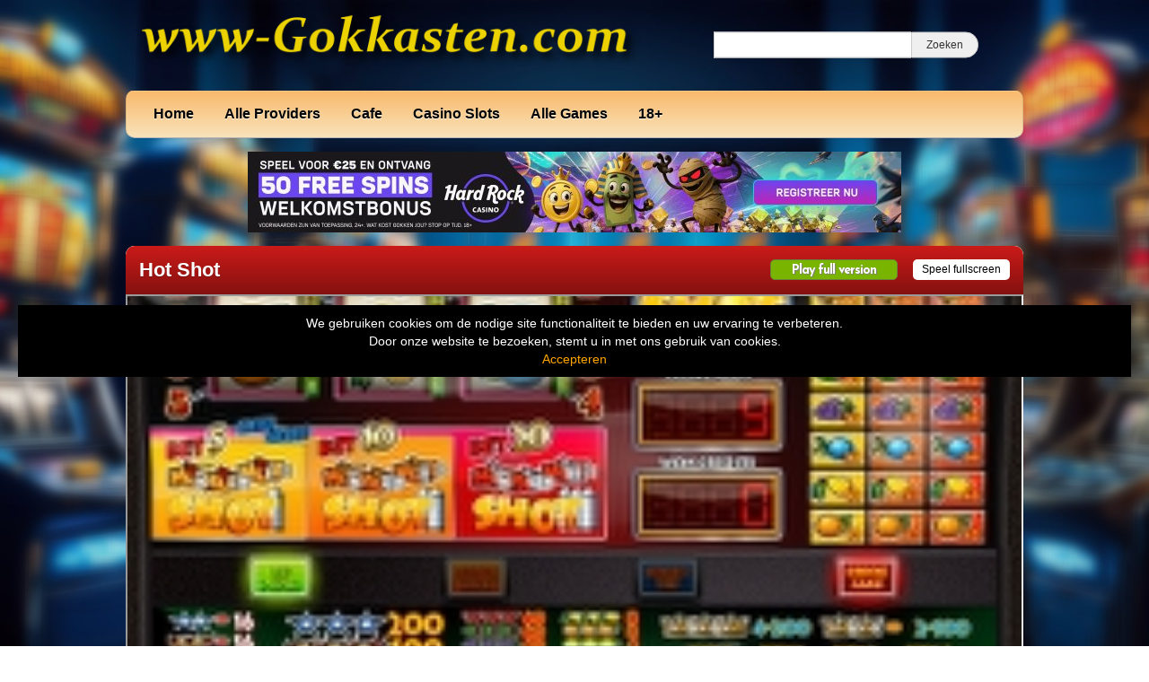

--- FILE ---
content_type: text/html; charset=UTF-8
request_url: https://www.www-gokkasten.com/hot-shot/
body_size: 12189
content:
<!DOCTYPE html>
<html lang="nl-NL">
	<head>
		<meta charset="UTF-8" />
		<link rel="profile" href="http://gmpg.org/xfn/11" />
		<link rel="pingback" href="https://www.www-gokkasten.com/xmlrpc.php" />
		<meta content="width=device-width, height=device-height, initial-scale=1.0, maximum-scale=1.0, user-scalable=no" name="viewport">
		<title>Hot Shot gokkast - Gratis online spelen op Errel Fruitautomaat</title>
		<meta name='robots' content='index, follow, max-image-preview:large, max-snippet:-1, max-video-preview:-1' />

	<!-- This site is optimized with the Yoast SEO plugin v26.7 - https://yoast.com/wordpress/plugins/seo/ -->
	<meta name="description" content="De hot shot gokkast van errel speel je nu online bij gokkasten met ideal. Gebruik je kogels voor mooie prijzen. De Hot Shot gratis spelen." />
	<link rel="canonical" href="https://www.www-gokkasten.com/hot-shot/" />
	<meta property="og:locale" content="nl_NL" />
	<meta property="og:type" content="article" />
	<meta property="og:title" content="Hot Shot gokkast - Gratis online spelen op Errel Fruitautomaat" />
	<meta property="og:description" content="De hot shot gokkast van errel speel je nu online bij gokkasten met ideal. Gebruik je kogels voor mooie prijzen. De Hot Shot gratis spelen." />
	<meta property="og:url" content="https://www.www-gokkasten.com/hot-shot/" />
	<meta property="og:site_name" content="Online Gokkasten and Video Slots" />
	<meta property="article:published_time" content="2015-04-29T09:01:40+00:00" />
	<meta property="article:modified_time" content="2023-08-05T14:52:42+00:00" />
	<meta property="og:image" content="https://www.www-gokkasten.com/wp-content/uploads/sites/18/2019/03/hotshot.jpg" />
	<meta property="og:image:width" content="231" />
	<meta property="og:image:height" content="173" />
	<meta property="og:image:type" content="image/jpeg" />
	<meta name="author" content="tim" />
	<meta name="twitter:card" content="summary_large_image" />
	<meta name="twitter:label1" content="Geschreven door" />
	<meta name="twitter:data1" content="tim" />
	<meta name="twitter:label2" content="Geschatte leestijd" />
	<meta name="twitter:data2" content="1 minuut" />
	<script type="application/ld+json" class="yoast-schema-graph">{"@context":"https://schema.org","@graph":[{"@type":"Article","@id":"https://www.www-gokkasten.com/hot-shot/#article","isPartOf":{"@id":"https://www.www-gokkasten.com/hot-shot/"},"author":{"name":"tim","@id":"https://www.www-gokkasten.com/#/schema/person/3c9fe57d3844caf8a4e3ccf82c0458b4"},"headline":"Hot Shot","datePublished":"2015-04-29T09:01:40+00:00","dateModified":"2023-08-05T14:52:42+00:00","mainEntityOfPage":{"@id":"https://www.www-gokkasten.com/hot-shot/"},"wordCount":57,"publisher":{"@id":"https://www.www-gokkasten.com/#organization"},"image":{"@id":"https://www.www-gokkasten.com/hot-shot/#primaryimage"},"thumbnailUrl":"https://www.www-gokkasten.com/wp-content/uploads/sites/18/2019/03/hotshot.jpg","keywords":["hot shot ereel","hot shot fruitautomaat","hot shot gokkast","hot shot gratis spelen","hot shot online","hot shot spelen","hot shots gokkast","hotshot","hotshot gokkast","online gokkast"],"articleSection":["Cafe","Errel","Eurocoin","Simbat"],"inLanguage":"nl-NL"},{"@type":"WebPage","@id":"https://www.www-gokkasten.com/hot-shot/","url":"https://www.www-gokkasten.com/hot-shot/","name":"Hot Shot gokkast - Gratis online spelen op Errel Fruitautomaat","isPartOf":{"@id":"https://www.www-gokkasten.com/#website"},"primaryImageOfPage":{"@id":"https://www.www-gokkasten.com/hot-shot/#primaryimage"},"image":{"@id":"https://www.www-gokkasten.com/hot-shot/#primaryimage"},"thumbnailUrl":"https://www.www-gokkasten.com/wp-content/uploads/sites/18/2019/03/hotshot.jpg","datePublished":"2015-04-29T09:01:40+00:00","dateModified":"2023-08-05T14:52:42+00:00","description":"De hot shot gokkast van errel speel je nu online bij gokkasten met ideal. Gebruik je kogels voor mooie prijzen. De Hot Shot gratis spelen.","breadcrumb":{"@id":"https://www.www-gokkasten.com/hot-shot/#breadcrumb"},"inLanguage":"nl-NL","potentialAction":[{"@type":"ReadAction","target":["https://www.www-gokkasten.com/hot-shot/"]}]},{"@type":"ImageObject","inLanguage":"nl-NL","@id":"https://www.www-gokkasten.com/hot-shot/#primaryimage","url":"https://www.www-gokkasten.com/wp-content/uploads/sites/18/2019/03/hotshot.jpg","contentUrl":"https://www.www-gokkasten.com/wp-content/uploads/sites/18/2019/03/hotshot.jpg","width":231,"height":173},{"@type":"BreadcrumbList","@id":"https://www.www-gokkasten.com/hot-shot/#breadcrumb","itemListElement":[{"@type":"ListItem","position":1,"name":"Home","item":"https://www.www-gokkasten.com/"},{"@type":"ListItem","position":2,"name":"Alle nieuwsberichten","item":"https://www.www-gokkasten.com/alle-games/"},{"@type":"ListItem","position":3,"name":"Hot Shot"}]},{"@type":"WebSite","@id":"https://www.www-gokkasten.com/#website","url":"https://www.www-gokkasten.com/","name":"Online Gokkasten and Video Slots","description":"Play new Casino Slots","publisher":{"@id":"https://www.www-gokkasten.com/#organization"},"potentialAction":[{"@type":"SearchAction","target":{"@type":"EntryPoint","urlTemplate":"https://www.www-gokkasten.com/?s={search_term_string}"},"query-input":{"@type":"PropertyValueSpecification","valueRequired":true,"valueName":"search_term_string"}}],"inLanguage":"nl-NL"},{"@type":"Organization","@id":"https://www.www-gokkasten.com/#organization","name":"gokkasten","url":"https://www.www-gokkasten.com/","logo":{"@type":"ImageObject","inLanguage":"nl-NL","@id":"https://www.www-gokkasten.com/#/schema/logo/image/","url":"https://www.www-gokkasten.com/wp-content/uploads/sites/18/2022/05/gokkasten.jpg","contentUrl":"https://www.www-gokkasten.com/wp-content/uploads/sites/18/2022/05/gokkasten.jpg","width":559,"height":60,"caption":"gokkasten"},"image":{"@id":"https://www.www-gokkasten.com/#/schema/logo/image/"}},{"@type":"Person","@id":"https://www.www-gokkasten.com/#/schema/person/3c9fe57d3844caf8a4e3ccf82c0458b4","name":"tim","image":{"@type":"ImageObject","inLanguage":"nl-NL","@id":"https://www.www-gokkasten.com/#/schema/person/image/","url":"https://secure.gravatar.com/avatar/647c390596a692ccaba7dbfbc93c9a39bd8bcf1d3a471cb8973cac42311aeb71?s=96&d=mm&r=g","contentUrl":"https://secure.gravatar.com/avatar/647c390596a692ccaba7dbfbc93c9a39bd8bcf1d3a471cb8973cac42311aeb71?s=96&d=mm&r=g","caption":"tim"},"url":"https://www.www-gokkasten.com/author/tim/"}]}</script>
	<!-- / Yoast SEO plugin. -->


<link rel='dns-prefetch' href='//ajax.googleapis.com' />
<link rel="alternate" title="oEmbed (JSON)" type="application/json+oembed" href="https://www.www-gokkasten.com/wp-json/oembed/1.0/embed?url=https%3A%2F%2Fwww.www-gokkasten.com%2Fhot-shot%2F" />
<link rel="alternate" title="oEmbed (XML)" type="text/xml+oembed" href="https://www.www-gokkasten.com/wp-json/oembed/1.0/embed?url=https%3A%2F%2Fwww.www-gokkasten.com%2Fhot-shot%2F&#038;format=xml" />
		
	<style id='wp-img-auto-sizes-contain-inline-css' type='text/css'>
img:is([sizes=auto i],[sizes^="auto," i]){contain-intrinsic-size:3000px 1500px}
/*# sourceURL=wp-img-auto-sizes-contain-inline-css */
</style>
<style id='wp-emoji-styles-inline-css' type='text/css'>

	img.wp-smiley, img.emoji {
		display: inline !important;
		border: none !important;
		box-shadow: none !important;
		height: 1em !important;
		width: 1em !important;
		margin: 0 0.07em !important;
		vertical-align: -0.1em !important;
		background: none !important;
		padding: 0 !important;
	}
/*# sourceURL=wp-emoji-styles-inline-css */
</style>
<style id='wp-block-library-inline-css' type='text/css'>
:root{--wp-block-synced-color:#7a00df;--wp-block-synced-color--rgb:122,0,223;--wp-bound-block-color:var(--wp-block-synced-color);--wp-editor-canvas-background:#ddd;--wp-admin-theme-color:#007cba;--wp-admin-theme-color--rgb:0,124,186;--wp-admin-theme-color-darker-10:#006ba1;--wp-admin-theme-color-darker-10--rgb:0,107,160.5;--wp-admin-theme-color-darker-20:#005a87;--wp-admin-theme-color-darker-20--rgb:0,90,135;--wp-admin-border-width-focus:2px}@media (min-resolution:192dpi){:root{--wp-admin-border-width-focus:1.5px}}.wp-element-button{cursor:pointer}:root .has-very-light-gray-background-color{background-color:#eee}:root .has-very-dark-gray-background-color{background-color:#313131}:root .has-very-light-gray-color{color:#eee}:root .has-very-dark-gray-color{color:#313131}:root .has-vivid-green-cyan-to-vivid-cyan-blue-gradient-background{background:linear-gradient(135deg,#00d084,#0693e3)}:root .has-purple-crush-gradient-background{background:linear-gradient(135deg,#34e2e4,#4721fb 50%,#ab1dfe)}:root .has-hazy-dawn-gradient-background{background:linear-gradient(135deg,#faaca8,#dad0ec)}:root .has-subdued-olive-gradient-background{background:linear-gradient(135deg,#fafae1,#67a671)}:root .has-atomic-cream-gradient-background{background:linear-gradient(135deg,#fdd79a,#004a59)}:root .has-nightshade-gradient-background{background:linear-gradient(135deg,#330968,#31cdcf)}:root .has-midnight-gradient-background{background:linear-gradient(135deg,#020381,#2874fc)}:root{--wp--preset--font-size--normal:16px;--wp--preset--font-size--huge:42px}.has-regular-font-size{font-size:1em}.has-larger-font-size{font-size:2.625em}.has-normal-font-size{font-size:var(--wp--preset--font-size--normal)}.has-huge-font-size{font-size:var(--wp--preset--font-size--huge)}.has-text-align-center{text-align:center}.has-text-align-left{text-align:left}.has-text-align-right{text-align:right}.has-fit-text{white-space:nowrap!important}#end-resizable-editor-section{display:none}.aligncenter{clear:both}.items-justified-left{justify-content:flex-start}.items-justified-center{justify-content:center}.items-justified-right{justify-content:flex-end}.items-justified-space-between{justify-content:space-between}.screen-reader-text{border:0;clip-path:inset(50%);height:1px;margin:-1px;overflow:hidden;padding:0;position:absolute;width:1px;word-wrap:normal!important}.screen-reader-text:focus{background-color:#ddd;clip-path:none;color:#444;display:block;font-size:1em;height:auto;left:5px;line-height:normal;padding:15px 23px 14px;text-decoration:none;top:5px;width:auto;z-index:100000}html :where(.has-border-color){border-style:solid}html :where([style*=border-top-color]){border-top-style:solid}html :where([style*=border-right-color]){border-right-style:solid}html :where([style*=border-bottom-color]){border-bottom-style:solid}html :where([style*=border-left-color]){border-left-style:solid}html :where([style*=border-width]){border-style:solid}html :where([style*=border-top-width]){border-top-style:solid}html :where([style*=border-right-width]){border-right-style:solid}html :where([style*=border-bottom-width]){border-bottom-style:solid}html :where([style*=border-left-width]){border-left-style:solid}html :where(img[class*=wp-image-]){height:auto;max-width:100%}:where(figure){margin:0 0 1em}html :where(.is-position-sticky){--wp-admin--admin-bar--position-offset:var(--wp-admin--admin-bar--height,0px)}@media screen and (max-width:600px){html :where(.is-position-sticky){--wp-admin--admin-bar--position-offset:0px}}

/*# sourceURL=wp-block-library-inline-css */
</style><style id='global-styles-inline-css' type='text/css'>
:root{--wp--preset--aspect-ratio--square: 1;--wp--preset--aspect-ratio--4-3: 4/3;--wp--preset--aspect-ratio--3-4: 3/4;--wp--preset--aspect-ratio--3-2: 3/2;--wp--preset--aspect-ratio--2-3: 2/3;--wp--preset--aspect-ratio--16-9: 16/9;--wp--preset--aspect-ratio--9-16: 9/16;--wp--preset--color--black: #000000;--wp--preset--color--cyan-bluish-gray: #abb8c3;--wp--preset--color--white: #ffffff;--wp--preset--color--pale-pink: #f78da7;--wp--preset--color--vivid-red: #cf2e2e;--wp--preset--color--luminous-vivid-orange: #ff6900;--wp--preset--color--luminous-vivid-amber: #fcb900;--wp--preset--color--light-green-cyan: #7bdcb5;--wp--preset--color--vivid-green-cyan: #00d084;--wp--preset--color--pale-cyan-blue: #8ed1fc;--wp--preset--color--vivid-cyan-blue: #0693e3;--wp--preset--color--vivid-purple: #9b51e0;--wp--preset--gradient--vivid-cyan-blue-to-vivid-purple: linear-gradient(135deg,rgb(6,147,227) 0%,rgb(155,81,224) 100%);--wp--preset--gradient--light-green-cyan-to-vivid-green-cyan: linear-gradient(135deg,rgb(122,220,180) 0%,rgb(0,208,130) 100%);--wp--preset--gradient--luminous-vivid-amber-to-luminous-vivid-orange: linear-gradient(135deg,rgb(252,185,0) 0%,rgb(255,105,0) 100%);--wp--preset--gradient--luminous-vivid-orange-to-vivid-red: linear-gradient(135deg,rgb(255,105,0) 0%,rgb(207,46,46) 100%);--wp--preset--gradient--very-light-gray-to-cyan-bluish-gray: linear-gradient(135deg,rgb(238,238,238) 0%,rgb(169,184,195) 100%);--wp--preset--gradient--cool-to-warm-spectrum: linear-gradient(135deg,rgb(74,234,220) 0%,rgb(151,120,209) 20%,rgb(207,42,186) 40%,rgb(238,44,130) 60%,rgb(251,105,98) 80%,rgb(254,248,76) 100%);--wp--preset--gradient--blush-light-purple: linear-gradient(135deg,rgb(255,206,236) 0%,rgb(152,150,240) 100%);--wp--preset--gradient--blush-bordeaux: linear-gradient(135deg,rgb(254,205,165) 0%,rgb(254,45,45) 50%,rgb(107,0,62) 100%);--wp--preset--gradient--luminous-dusk: linear-gradient(135deg,rgb(255,203,112) 0%,rgb(199,81,192) 50%,rgb(65,88,208) 100%);--wp--preset--gradient--pale-ocean: linear-gradient(135deg,rgb(255,245,203) 0%,rgb(182,227,212) 50%,rgb(51,167,181) 100%);--wp--preset--gradient--electric-grass: linear-gradient(135deg,rgb(202,248,128) 0%,rgb(113,206,126) 100%);--wp--preset--gradient--midnight: linear-gradient(135deg,rgb(2,3,129) 0%,rgb(40,116,252) 100%);--wp--preset--font-size--small: 13px;--wp--preset--font-size--medium: 20px;--wp--preset--font-size--large: 36px;--wp--preset--font-size--x-large: 42px;--wp--preset--spacing--20: 0.44rem;--wp--preset--spacing--30: 0.67rem;--wp--preset--spacing--40: 1rem;--wp--preset--spacing--50: 1.5rem;--wp--preset--spacing--60: 2.25rem;--wp--preset--spacing--70: 3.38rem;--wp--preset--spacing--80: 5.06rem;--wp--preset--shadow--natural: 6px 6px 9px rgba(0, 0, 0, 0.2);--wp--preset--shadow--deep: 12px 12px 50px rgba(0, 0, 0, 0.4);--wp--preset--shadow--sharp: 6px 6px 0px rgba(0, 0, 0, 0.2);--wp--preset--shadow--outlined: 6px 6px 0px -3px rgb(255, 255, 255), 6px 6px rgb(0, 0, 0);--wp--preset--shadow--crisp: 6px 6px 0px rgb(0, 0, 0);}:where(.is-layout-flex){gap: 0.5em;}:where(.is-layout-grid){gap: 0.5em;}body .is-layout-flex{display: flex;}.is-layout-flex{flex-wrap: wrap;align-items: center;}.is-layout-flex > :is(*, div){margin: 0;}body .is-layout-grid{display: grid;}.is-layout-grid > :is(*, div){margin: 0;}:where(.wp-block-columns.is-layout-flex){gap: 2em;}:where(.wp-block-columns.is-layout-grid){gap: 2em;}:where(.wp-block-post-template.is-layout-flex){gap: 1.25em;}:where(.wp-block-post-template.is-layout-grid){gap: 1.25em;}.has-black-color{color: var(--wp--preset--color--black) !important;}.has-cyan-bluish-gray-color{color: var(--wp--preset--color--cyan-bluish-gray) !important;}.has-white-color{color: var(--wp--preset--color--white) !important;}.has-pale-pink-color{color: var(--wp--preset--color--pale-pink) !important;}.has-vivid-red-color{color: var(--wp--preset--color--vivid-red) !important;}.has-luminous-vivid-orange-color{color: var(--wp--preset--color--luminous-vivid-orange) !important;}.has-luminous-vivid-amber-color{color: var(--wp--preset--color--luminous-vivid-amber) !important;}.has-light-green-cyan-color{color: var(--wp--preset--color--light-green-cyan) !important;}.has-vivid-green-cyan-color{color: var(--wp--preset--color--vivid-green-cyan) !important;}.has-pale-cyan-blue-color{color: var(--wp--preset--color--pale-cyan-blue) !important;}.has-vivid-cyan-blue-color{color: var(--wp--preset--color--vivid-cyan-blue) !important;}.has-vivid-purple-color{color: var(--wp--preset--color--vivid-purple) !important;}.has-black-background-color{background-color: var(--wp--preset--color--black) !important;}.has-cyan-bluish-gray-background-color{background-color: var(--wp--preset--color--cyan-bluish-gray) !important;}.has-white-background-color{background-color: var(--wp--preset--color--white) !important;}.has-pale-pink-background-color{background-color: var(--wp--preset--color--pale-pink) !important;}.has-vivid-red-background-color{background-color: var(--wp--preset--color--vivid-red) !important;}.has-luminous-vivid-orange-background-color{background-color: var(--wp--preset--color--luminous-vivid-orange) !important;}.has-luminous-vivid-amber-background-color{background-color: var(--wp--preset--color--luminous-vivid-amber) !important;}.has-light-green-cyan-background-color{background-color: var(--wp--preset--color--light-green-cyan) !important;}.has-vivid-green-cyan-background-color{background-color: var(--wp--preset--color--vivid-green-cyan) !important;}.has-pale-cyan-blue-background-color{background-color: var(--wp--preset--color--pale-cyan-blue) !important;}.has-vivid-cyan-blue-background-color{background-color: var(--wp--preset--color--vivid-cyan-blue) !important;}.has-vivid-purple-background-color{background-color: var(--wp--preset--color--vivid-purple) !important;}.has-black-border-color{border-color: var(--wp--preset--color--black) !important;}.has-cyan-bluish-gray-border-color{border-color: var(--wp--preset--color--cyan-bluish-gray) !important;}.has-white-border-color{border-color: var(--wp--preset--color--white) !important;}.has-pale-pink-border-color{border-color: var(--wp--preset--color--pale-pink) !important;}.has-vivid-red-border-color{border-color: var(--wp--preset--color--vivid-red) !important;}.has-luminous-vivid-orange-border-color{border-color: var(--wp--preset--color--luminous-vivid-orange) !important;}.has-luminous-vivid-amber-border-color{border-color: var(--wp--preset--color--luminous-vivid-amber) !important;}.has-light-green-cyan-border-color{border-color: var(--wp--preset--color--light-green-cyan) !important;}.has-vivid-green-cyan-border-color{border-color: var(--wp--preset--color--vivid-green-cyan) !important;}.has-pale-cyan-blue-border-color{border-color: var(--wp--preset--color--pale-cyan-blue) !important;}.has-vivid-cyan-blue-border-color{border-color: var(--wp--preset--color--vivid-cyan-blue) !important;}.has-vivid-purple-border-color{border-color: var(--wp--preset--color--vivid-purple) !important;}.has-vivid-cyan-blue-to-vivid-purple-gradient-background{background: var(--wp--preset--gradient--vivid-cyan-blue-to-vivid-purple) !important;}.has-light-green-cyan-to-vivid-green-cyan-gradient-background{background: var(--wp--preset--gradient--light-green-cyan-to-vivid-green-cyan) !important;}.has-luminous-vivid-amber-to-luminous-vivid-orange-gradient-background{background: var(--wp--preset--gradient--luminous-vivid-amber-to-luminous-vivid-orange) !important;}.has-luminous-vivid-orange-to-vivid-red-gradient-background{background: var(--wp--preset--gradient--luminous-vivid-orange-to-vivid-red) !important;}.has-very-light-gray-to-cyan-bluish-gray-gradient-background{background: var(--wp--preset--gradient--very-light-gray-to-cyan-bluish-gray) !important;}.has-cool-to-warm-spectrum-gradient-background{background: var(--wp--preset--gradient--cool-to-warm-spectrum) !important;}.has-blush-light-purple-gradient-background{background: var(--wp--preset--gradient--blush-light-purple) !important;}.has-blush-bordeaux-gradient-background{background: var(--wp--preset--gradient--blush-bordeaux) !important;}.has-luminous-dusk-gradient-background{background: var(--wp--preset--gradient--luminous-dusk) !important;}.has-pale-ocean-gradient-background{background: var(--wp--preset--gradient--pale-ocean) !important;}.has-electric-grass-gradient-background{background: var(--wp--preset--gradient--electric-grass) !important;}.has-midnight-gradient-background{background: var(--wp--preset--gradient--midnight) !important;}.has-small-font-size{font-size: var(--wp--preset--font-size--small) !important;}.has-medium-font-size{font-size: var(--wp--preset--font-size--medium) !important;}.has-large-font-size{font-size: var(--wp--preset--font-size--large) !important;}.has-x-large-font-size{font-size: var(--wp--preset--font-size--x-large) !important;}
/*# sourceURL=global-styles-inline-css */
</style>

<style id='classic-theme-styles-inline-css' type='text/css'>
/*! This file is auto-generated */
.wp-block-button__link{color:#fff;background-color:#32373c;border-radius:9999px;box-shadow:none;text-decoration:none;padding:calc(.667em + 2px) calc(1.333em + 2px);font-size:1.125em}.wp-block-file__button{background:#32373c;color:#fff;text-decoration:none}
/*# sourceURL=/wp-includes/css/classic-themes.min.css */
</style>
<style id='age-gate-custom-inline-css' type='text/css'>
:root{--ag-background-color: rgba(0,0,0,1);--ag-background-image: url(https://www.www-gokkasten.com/wp-content/uploads/sites/18/2024/06/casino-achtergrond.jpg);--ag-background-image-position: center center;--ag-background-image-opacity: 1;--ag-form-background: rgba(255,255,255,1);--ag-text-color: #000000;--ag-blur: 5px;}
/*# sourceURL=age-gate-custom-inline-css */
</style>
<link rel='stylesheet' id='age-gate-css' href='https://www.www-gokkasten.com/wp-content/plugins/age-gate/dist/main.css?ver=3.7.2' type='text/css' media='all' />
<style id='age-gate-options-inline-css' type='text/css'>
:root{--ag-background-color: rgba(0,0,0,1);--ag-background-image: url(https://www.www-gokkasten.com/wp-content/uploads/sites/18/2024/06/casino-achtergrond.jpg);--ag-background-image-position: center center;--ag-background-image-opacity: 1;--ag-form-background: rgba(255,255,255,1);--ag-text-color: #000000;--ag-blur: 5px;}
/*# sourceURL=age-gate-options-inline-css */
</style>
<link rel='stylesheet' id='cherryworld-css' href='https://www.www-gokkasten.com/wp-content/themes/cherryworld/css/style.css?ver=1695390875' type='text/css' media='' />
<link rel='stylesheet' id='cherryworld-subsite-css' href='https://www.www-gokkasten.com/wp-content/themes/cherryworld/css/style-subsite-18.css?ver=1762267295' type='text/css' media='' />
<link rel='stylesheet' id='wp-paginate-css' href='https://www.www-gokkasten.com/wp-content/plugins/wp-paginate/css/wp-paginate.css?ver=2.2.4' type='text/css' media='screen' />
<script type="text/javascript" src="//ajax.googleapis.com/ajax/libs/jquery/1.11.0/jquery.min.js?ver=1.11.0" id="jquery-js"></script>
<script type="text/javascript" src="https://www.www-gokkasten.com/wp-content/themes/cherryworld/scripts/script.js?ver=6.9" id="raamwerck-general-script-js"></script>
<link rel="https://api.w.org/" href="https://www.www-gokkasten.com/wp-json/" /><link rel="alternate" title="JSON" type="application/json" href="https://www.www-gokkasten.com/wp-json/wp/v2/posts/13" /><link rel="EditURI" type="application/rsd+xml" title="RSD" href="https://www.www-gokkasten.com/xmlrpc.php?rsd" />
<meta name="generator" content="WordPress 6.9" />
<link rel='shortlink' href='https://www.www-gokkasten.com/?p=13' />
		<script type="text/javascript">
			var _statcounter = _statcounter || [];
			_statcounter.push({"tags": {"author": "tim"}});
		</script>
		<link rel="apple-touch-icon" sizes="180x180" href="/wp-content/uploads/sites/18/fbrfg/apple-touch-icon.png">
<link rel="icon" type="image/png" sizes="32x32" href="/wp-content/uploads/sites/18/fbrfg/favicon-32x32.png">
<link rel="icon" type="image/png" sizes="16x16" href="/wp-content/uploads/sites/18/fbrfg/favicon-16x16.png">
<link rel="manifest" href="/wp-content/uploads/sites/18/fbrfg/site.webmanifest">
<link rel="shortcut icon" href="/wp-content/uploads/sites/18/fbrfg/favicon.ico">
<meta name="msapplication-TileColor" content="#da532c">
<meta name="msapplication-config" content="/wp-content/uploads/sites/18/fbrfg/browserconfig.xml">
<meta name="theme-color" content="#ffffff">		<style>
			body {background-image:url("https://www.www-gokkasten.com/wp-content/uploads/sites/18/2024/06/casino-achtergrond.jpg")}
		</style>


	</head>
	<body class="wp-singular post-template-default single single-post postid-13 single-format-standard wp-theme-cherryworld">


			<div class="consent-blanket"></div>
			<div class="consent">
				<div class="text"><div>
<div>We gebruiken cookies om de nodige site functionaliteit te bieden en uw ervaring te verbeteren. <br />
Door onze website te bezoeken, stemt u in met ons gebruik van cookies.</div>
</div>
</div>
				<a href="https://www.www-gokkasten.com/hot-shot?consent=yes">Accepteren</a>
			</div>
		
		<div id="header">
			<div class="upper">
				<a class="home" href="https://www.www-gokkasten.com"><img src="https://www.www-gokkasten.com/wp-content/uploads/sites/18/2019/03/logo.png"></a>
				<form action="https://www.www-gokkasten.com" class="search">
					<input type="text" name="s"><input type="submit" value="Zoeken">
				</form>
			</div>
			<ul class="menu">

<li id="menu-item-381" class="menu-item menu-item-type-post_type menu-item-object-page menu-item-home menu-item-381"><a href="https://www.www-gokkasten.com/">Home</a></li>
<li id="menu-item-383" class="menu-item menu-item-type-post_type menu-item-object-page menu-item-has-children menu-item-383"><a href="https://www.www-gokkasten.com/provider/">Alle Providers</a>
<ul class="sub-menu">
	<li id="menu-item-405" class="menu-item menu-item-type-taxonomy menu-item-object-category menu-item-405"><a href="https://www.www-gokkasten.com/category/cafe/stakelogic/">1. Stakelogic</a></li>
	<li id="menu-item-1699" class="menu-item menu-item-type-taxonomy menu-item-object-category current-post-ancestor current-menu-parent current-post-parent menu-item-1699"><a href="https://www.www-gokkasten.com/category/cafe/eurocoin/">2. Eurocoin</a></li>
	<li id="menu-item-1703" class="menu-item menu-item-type-taxonomy menu-item-object-category menu-item-1703"><a href="https://www.www-gokkasten.com/category/cafe/merkur/">3. Merkur</a></li>
	<li id="menu-item-388" class="menu-item menu-item-type-taxonomy menu-item-object-category menu-item-388"><a href="https://www.www-gokkasten.com/category/casino-slots/amatic/">Amatic</a></li>
	<li id="menu-item-389" class="menu-item menu-item-type-taxonomy menu-item-object-category menu-item-389"><a href="https://www.www-gokkasten.com/category/cafe/astra/">Astra</a></li>
	<li id="menu-item-390" class="menu-item menu-item-type-taxonomy menu-item-object-category menu-item-390"><a href="https://www.www-gokkasten.com/category/casino-slots/bally/">Bally</a></li>
	<li id="menu-item-391" class="menu-item menu-item-type-taxonomy menu-item-object-category menu-item-391"><a href="https://www.www-gokkasten.com/category/cafe/barcrest/">Barcrest</a></li>
	<li id="menu-item-392" class="menu-item menu-item-type-taxonomy menu-item-object-category menu-item-392"><a href="https://www.www-gokkasten.com/category/cafe/bellfruit/">Bellfruit</a></li>
	<li id="menu-item-393" class="menu-item menu-item-type-taxonomy menu-item-object-category menu-item-393"><a href="https://www.www-gokkasten.com/category/casino-slots/betsoft/">Betsoft</a></li>
	<li id="menu-item-394" class="menu-item menu-item-type-taxonomy menu-item-object-category menu-item-394"><a href="https://www.www-gokkasten.com/category/cafe/cretus/">Cretus</a></li>
	<li id="menu-item-395" class="menu-item menu-item-type-taxonomy menu-item-object-category menu-item-395"><a href="https://www.www-gokkasten.com/category/cafe/elam/">Elam</a></li>
	<li id="menu-item-397" class="menu-item menu-item-type-taxonomy menu-item-object-category current-post-ancestor current-menu-parent current-post-parent menu-item-397"><a href="https://www.www-gokkasten.com/category/cafe/errel/">Errel</a></li>
	<li id="menu-item-396" class="menu-item menu-item-type-taxonomy menu-item-object-category menu-item-396"><a href="https://www.www-gokkasten.com/category/casino-slots/endorphina/">Endorphina</a></li>
	<li id="menu-item-408" class="menu-item menu-item-type-taxonomy menu-item-object-category menu-item-408"><a href="https://www.www-gokkasten.com/category/cafe/fruits4real/">Fruits4Real</a></li>
	<li id="menu-item-398" class="menu-item menu-item-type-taxonomy menu-item-object-category menu-item-398"><a href="https://www.www-gokkasten.com/category/casino-slots/high5-games/">High5 Games</a></li>
	<li id="menu-item-1882" class="menu-item menu-item-type-taxonomy menu-item-object-category menu-item-1882"><a href="https://www.www-gokkasten.com/category/casino-slots/isoftbet/">iSoftbet</a></li>
	<li id="menu-item-963" class="menu-item menu-item-type-taxonomy menu-item-object-category menu-item-963"><a href="https://www.www-gokkasten.com/category/jackpot/">Jackpot</a></li>
	<li id="menu-item-399" class="menu-item menu-item-type-taxonomy menu-item-object-category menu-item-399"><a href="https://www.www-gokkasten.com/category/cafe/jpm/">JPM</a></li>
	<li id="menu-item-400" class="menu-item menu-item-type-taxonomy menu-item-object-category menu-item-400"><a href="https://www.www-gokkasten.com/category/casino-slots/lightning-box/">Lightning Box</a></li>
	<li id="menu-item-1007" class="menu-item menu-item-type-taxonomy menu-item-object-category menu-item-1007"><a href="https://www.www-gokkasten.com/category/megaways/">Megaways</a></li>
	<li id="menu-item-401" class="menu-item menu-item-type-taxonomy menu-item-object-category menu-item-401"><a href="https://www.www-gokkasten.com/category/casino-slots/microgaming/">Microgaming</a></li>
	<li id="menu-item-387" class="menu-item menu-item-type-taxonomy menu-item-object-category menu-item-387"><a href="https://www.www-gokkasten.com/category/multiplayers/">Multiplayers</a></li>
	<li id="menu-item-402" class="menu-item menu-item-type-taxonomy menu-item-object-category menu-item-402"><a href="https://www.www-gokkasten.com/category/casino-slots/netent/">Netent</a></li>
	<li id="menu-item-403" class="menu-item menu-item-type-taxonomy menu-item-object-category menu-item-403"><a href="https://www.www-gokkasten.com/category/casino-slots/nyx/">NYX</a></li>
	<li id="menu-item-404" class="menu-item menu-item-type-taxonomy menu-item-object-category menu-item-404"><a href="https://www.www-gokkasten.com/category/casino-slots/pariplay/">Pariplay</a></li>
	<li id="menu-item-1574" class="menu-item menu-item-type-taxonomy menu-item-object-category menu-item-1574"><a href="https://www.www-gokkasten.com/category/casino-slots/pragmatic/">Pragmatic</a></li>
	<li id="menu-item-1008" class="menu-item menu-item-type-taxonomy menu-item-object-category menu-item-1008"><a href="https://www.www-gokkasten.com/category/casino-slots/red-tiger/">Red Tiger</a></li>
	<li id="menu-item-964" class="menu-item menu-item-type-taxonomy menu-item-object-category menu-item-964"><a href="https://www.www-gokkasten.com/category/cafe/reflex-gaming/">Reflex Gaming</a></li>
	<li id="menu-item-409" class="menu-item menu-item-type-taxonomy menu-item-object-category current-post-ancestor current-menu-parent current-post-parent menu-item-409"><a href="https://www.www-gokkasten.com/category/cafe/simbat/">Simbat</a></li>
	<li id="menu-item-2148" class="menu-item menu-item-type-taxonomy menu-item-object-category menu-item-2148"><a href="https://www.www-gokkasten.com/category/casino-slots/spinomenal/">Spinomenal</a></li>
	<li id="menu-item-406" class="menu-item menu-item-type-taxonomy menu-item-object-category menu-item-406"><a href="https://www.www-gokkasten.com/category/casino-slots/wms-williams/">WMS Williams</a></li>
	<li id="menu-item-407" class="menu-item menu-item-type-taxonomy menu-item-object-category menu-item-407"><a href="https://www.www-gokkasten.com/category/casino-slots/yggdrasil/">Yggdrasil</a></li>
</ul>
</li>
<li id="menu-item-385" class="menu-item menu-item-type-taxonomy menu-item-object-category current-post-ancestor current-menu-parent current-post-parent menu-item-has-children menu-item-385"><a href="https://www.www-gokkasten.com/category/cafe/">Cafe</a>
<ul class="sub-menu">
	<li id="menu-item-1924" class="menu-item menu-item-type-taxonomy menu-item-object-category menu-item-1924"><a href="https://www.www-gokkasten.com/category/cafe/barcrest/">Barcrest</a></li>
	<li id="menu-item-1925" class="menu-item menu-item-type-taxonomy menu-item-object-category menu-item-1925"><a href="https://www.www-gokkasten.com/category/cafe/bellfruit/">Bellfruit</a></li>
	<li id="menu-item-1926" class="menu-item menu-item-type-taxonomy menu-item-object-category menu-item-1926"><a href="https://www.www-gokkasten.com/category/cafe/cretus/">Cretus</a></li>
	<li id="menu-item-1927" class="menu-item menu-item-type-taxonomy menu-item-object-category menu-item-1927"><a href="https://www.www-gokkasten.com/category/cafe/elam/">Elam</a></li>
	<li id="menu-item-1928" class="menu-item menu-item-type-taxonomy menu-item-object-category current-post-ancestor current-menu-parent current-post-parent menu-item-1928"><a href="https://www.www-gokkasten.com/category/cafe/errel/">Errel</a></li>
	<li id="menu-item-1929" class="menu-item menu-item-type-taxonomy menu-item-object-category current-post-ancestor current-menu-parent current-post-parent menu-item-1929"><a href="https://www.www-gokkasten.com/category/cafe/eurocoin/">Eurocoin</a></li>
	<li id="menu-item-1930" class="menu-item menu-item-type-taxonomy menu-item-object-category menu-item-1930"><a href="https://www.www-gokkasten.com/category/cafe/fruits4real/">Fruits4Real</a></li>
	<li id="menu-item-1931" class="menu-item menu-item-type-taxonomy menu-item-object-category menu-item-1931"><a href="https://www.www-gokkasten.com/category/cafe/jpm/">JPM</a></li>
	<li id="menu-item-1932" class="menu-item menu-item-type-taxonomy menu-item-object-category menu-item-1932"><a href="https://www.www-gokkasten.com/category/cafe/merkur/">Merkur</a></li>
	<li id="menu-item-1933" class="menu-item menu-item-type-taxonomy menu-item-object-category menu-item-1933"><a href="https://www.www-gokkasten.com/category/cafe/reflex-gaming/">Reflex Gaming</a></li>
	<li id="menu-item-1934" class="menu-item menu-item-type-taxonomy menu-item-object-category menu-item-1934"><a href="https://www.www-gokkasten.com/category/cafe/stakelogic/">Stakelogic</a></li>
</ul>
</li>
<li id="menu-item-1923" class="menu-item menu-item-type-taxonomy menu-item-object-category menu-item-has-children menu-item-1923"><a href="https://www.www-gokkasten.com/category/casino-slots/">Casino Slots</a>
<ul class="sub-menu">
	<li id="menu-item-1935" class="menu-item menu-item-type-taxonomy menu-item-object-category menu-item-1935"><a href="https://www.www-gokkasten.com/category/casino-slots/amatic/">Amatic</a></li>
	<li id="menu-item-1936" class="menu-item menu-item-type-taxonomy menu-item-object-category menu-item-1936"><a href="https://www.www-gokkasten.com/category/casino-slots/bally/">Bally</a></li>
	<li id="menu-item-1937" class="menu-item menu-item-type-taxonomy menu-item-object-category menu-item-1937"><a href="https://www.www-gokkasten.com/category/casino-slots/betsoft/">Betsoft</a></li>
	<li id="menu-item-1938" class="menu-item menu-item-type-taxonomy menu-item-object-category menu-item-1938"><a href="https://www.www-gokkasten.com/category/casino-slots/endorphina/">Endorphina</a></li>
	<li id="menu-item-1939" class="menu-item menu-item-type-taxonomy menu-item-object-category menu-item-1939"><a href="https://www.www-gokkasten.com/category/casino-slots/high5-games/">High5 Games</a></li>
	<li id="menu-item-1940" class="menu-item menu-item-type-taxonomy menu-item-object-category menu-item-1940"><a href="https://www.www-gokkasten.com/category/casino-slots/isoftbet/">iSoftbet</a></li>
	<li id="menu-item-1941" class="menu-item menu-item-type-taxonomy menu-item-object-category menu-item-1941"><a href="https://www.www-gokkasten.com/category/casino-slots/lightning-box/">Lightning Box</a></li>
	<li id="menu-item-1942" class="menu-item menu-item-type-taxonomy menu-item-object-category menu-item-1942"><a href="https://www.www-gokkasten.com/category/casino-slots/microgaming/">Microgaming</a></li>
	<li id="menu-item-1943" class="menu-item menu-item-type-taxonomy menu-item-object-category menu-item-1943"><a href="https://www.www-gokkasten.com/category/casino-slots/netent/">Netent</a></li>
	<li id="menu-item-1944" class="menu-item menu-item-type-taxonomy menu-item-object-category menu-item-1944"><a href="https://www.www-gokkasten.com/category/casino-slots/nyx/">NYX</a></li>
	<li id="menu-item-1945" class="menu-item menu-item-type-taxonomy menu-item-object-category menu-item-1945"><a href="https://www.www-gokkasten.com/category/casino-slots/pariplay/">Pariplay</a></li>
	<li id="menu-item-1946" class="menu-item menu-item-type-taxonomy menu-item-object-category menu-item-1946"><a href="https://www.www-gokkasten.com/category/casino-slots/pragmatic/">Pragmatic</a></li>
	<li id="menu-item-1947" class="menu-item menu-item-type-taxonomy menu-item-object-category menu-item-1947"><a href="https://www.www-gokkasten.com/category/casino-slots/red-tiger/">Red Tiger</a></li>
	<li id="menu-item-2147" class="menu-item menu-item-type-taxonomy menu-item-object-category menu-item-2147"><a href="https://www.www-gokkasten.com/category/casino-slots/spinomenal/">Spinomenal</a></li>
	<li id="menu-item-1948" class="menu-item menu-item-type-taxonomy menu-item-object-category menu-item-1948"><a href="https://www.www-gokkasten.com/category/casino-slots/wms-williams/">WMS Williams</a></li>
	<li id="menu-item-1949" class="menu-item menu-item-type-taxonomy menu-item-object-category menu-item-1949"><a href="https://www.www-gokkasten.com/category/casino-slots/yggdrasil/">Yggdrasil</a></li>
</ul>
</li>
<li id="menu-item-382" class="menu-item menu-item-type-post_type menu-item-object-page current_page_parent menu-item-has-children menu-item-382"><a href="https://www.www-gokkasten.com/alle-games/">Alle Games</a>
<ul class="sub-menu">
	<li id="menu-item-1918" class="menu-item menu-item-type-taxonomy menu-item-object-category menu-item-1918"><a href="https://www.www-gokkasten.com/category/buy-bonus/">Buy Bonus</a></li>
	<li id="menu-item-1919" class="menu-item menu-item-type-taxonomy menu-item-object-category menu-item-1919"><a href="https://www.www-gokkasten.com/category/jackpot/">Jackpot</a></li>
	<li id="menu-item-1920" class="menu-item menu-item-type-taxonomy menu-item-object-category menu-item-1920"><a href="https://www.www-gokkasten.com/category/megaways/">Megaways</a></li>
	<li id="menu-item-1921" class="menu-item menu-item-type-taxonomy menu-item-object-category menu-item-1921"><a href="https://www.www-gokkasten.com/category/multiplayers/">Multiplayers</a></li>
	<li id="menu-item-1981" class="menu-item menu-item-type-taxonomy menu-item-object-category menu-item-1981"><a href="https://www.www-gokkasten.com/category/spin-to-win/">Spin to Win</a></li>
	<li id="menu-item-1922" class="menu-item menu-item-type-taxonomy menu-item-object-category menu-item-1922"><a href="https://www.www-gokkasten.com/category/super-stake/">Super Stake</a></li>
	<li id="menu-item-1982" class="menu-item menu-item-type-taxonomy menu-item-object-category menu-item-1982"><a href="https://www.www-gokkasten.com/category/super-wheel/">Super Wheel</a></li>
</ul>
</li>
<li id="menu-item-1454" class="menu-item menu-item-type-post_type menu-item-object-page menu-item-1454"><a href="https://www.www-gokkasten.com/gok-info/">18+</a></li>

			</ul>
		</div>


		<div id="header-small">
			<a class="home" href="https://www.www-gokkasten.com" style="background-image:url(https://www.www-gokkasten.com/wp-content/uploads/sites/18/2019/03/logo.png"></a>
			<div class="toggles">
				<div class="small-menu-toggle search">
					<i class="fa fa-search"></i>
				</div>
				<div class="small-menu-toggle bars"><span></span><span></span><span></span><span></span></div>
			</div>
		</div>
		<div id="small-menu">
			<form action="https://www.www-gokkasten.com" class="search">
				<input type="text" name="s"><button type="submit"><i class="fa fa-search"></i></button>
			</form>
			<ul class="menu">

<li class="menu-item menu-item-type-post_type menu-item-object-page menu-item-home menu-item-381"><a href="https://www.www-gokkasten.com/">Home</a></li>
<li class="menu-item menu-item-type-post_type menu-item-object-page menu-item-has-children menu-item-383"><a href="https://www.www-gokkasten.com/provider/">Alle Providers</a>
<ul class="sub-menu">
	<li class="menu-item menu-item-type-taxonomy menu-item-object-category menu-item-405"><a href="https://www.www-gokkasten.com/category/cafe/stakelogic/">1. Stakelogic</a></li>
	<li class="menu-item menu-item-type-taxonomy menu-item-object-category current-post-ancestor current-menu-parent current-post-parent menu-item-1699"><a href="https://www.www-gokkasten.com/category/cafe/eurocoin/">2. Eurocoin</a></li>
	<li class="menu-item menu-item-type-taxonomy menu-item-object-category menu-item-1703"><a href="https://www.www-gokkasten.com/category/cafe/merkur/">3. Merkur</a></li>
	<li class="menu-item menu-item-type-taxonomy menu-item-object-category menu-item-388"><a href="https://www.www-gokkasten.com/category/casino-slots/amatic/">Amatic</a></li>
	<li class="menu-item menu-item-type-taxonomy menu-item-object-category menu-item-389"><a href="https://www.www-gokkasten.com/category/cafe/astra/">Astra</a></li>
	<li class="menu-item menu-item-type-taxonomy menu-item-object-category menu-item-390"><a href="https://www.www-gokkasten.com/category/casino-slots/bally/">Bally</a></li>
	<li class="menu-item menu-item-type-taxonomy menu-item-object-category menu-item-391"><a href="https://www.www-gokkasten.com/category/cafe/barcrest/">Barcrest</a></li>
	<li class="menu-item menu-item-type-taxonomy menu-item-object-category menu-item-392"><a href="https://www.www-gokkasten.com/category/cafe/bellfruit/">Bellfruit</a></li>
	<li class="menu-item menu-item-type-taxonomy menu-item-object-category menu-item-393"><a href="https://www.www-gokkasten.com/category/casino-slots/betsoft/">Betsoft</a></li>
	<li class="menu-item menu-item-type-taxonomy menu-item-object-category menu-item-394"><a href="https://www.www-gokkasten.com/category/cafe/cretus/">Cretus</a></li>
	<li class="menu-item menu-item-type-taxonomy menu-item-object-category menu-item-395"><a href="https://www.www-gokkasten.com/category/cafe/elam/">Elam</a></li>
	<li class="menu-item menu-item-type-taxonomy menu-item-object-category current-post-ancestor current-menu-parent current-post-parent menu-item-397"><a href="https://www.www-gokkasten.com/category/cafe/errel/">Errel</a></li>
	<li class="menu-item menu-item-type-taxonomy menu-item-object-category menu-item-396"><a href="https://www.www-gokkasten.com/category/casino-slots/endorphina/">Endorphina</a></li>
	<li class="menu-item menu-item-type-taxonomy menu-item-object-category menu-item-408"><a href="https://www.www-gokkasten.com/category/cafe/fruits4real/">Fruits4Real</a></li>
	<li class="menu-item menu-item-type-taxonomy menu-item-object-category menu-item-398"><a href="https://www.www-gokkasten.com/category/casino-slots/high5-games/">High5 Games</a></li>
	<li class="menu-item menu-item-type-taxonomy menu-item-object-category menu-item-1882"><a href="https://www.www-gokkasten.com/category/casino-slots/isoftbet/">iSoftbet</a></li>
	<li class="menu-item menu-item-type-taxonomy menu-item-object-category menu-item-963"><a href="https://www.www-gokkasten.com/category/jackpot/">Jackpot</a></li>
	<li class="menu-item menu-item-type-taxonomy menu-item-object-category menu-item-399"><a href="https://www.www-gokkasten.com/category/cafe/jpm/">JPM</a></li>
	<li class="menu-item menu-item-type-taxonomy menu-item-object-category menu-item-400"><a href="https://www.www-gokkasten.com/category/casino-slots/lightning-box/">Lightning Box</a></li>
	<li class="menu-item menu-item-type-taxonomy menu-item-object-category menu-item-1007"><a href="https://www.www-gokkasten.com/category/megaways/">Megaways</a></li>
	<li class="menu-item menu-item-type-taxonomy menu-item-object-category menu-item-401"><a href="https://www.www-gokkasten.com/category/casino-slots/microgaming/">Microgaming</a></li>
	<li class="menu-item menu-item-type-taxonomy menu-item-object-category menu-item-387"><a href="https://www.www-gokkasten.com/category/multiplayers/">Multiplayers</a></li>
	<li class="menu-item menu-item-type-taxonomy menu-item-object-category menu-item-402"><a href="https://www.www-gokkasten.com/category/casino-slots/netent/">Netent</a></li>
	<li class="menu-item menu-item-type-taxonomy menu-item-object-category menu-item-403"><a href="https://www.www-gokkasten.com/category/casino-slots/nyx/">NYX</a></li>
	<li class="menu-item menu-item-type-taxonomy menu-item-object-category menu-item-404"><a href="https://www.www-gokkasten.com/category/casino-slots/pariplay/">Pariplay</a></li>
	<li class="menu-item menu-item-type-taxonomy menu-item-object-category menu-item-1574"><a href="https://www.www-gokkasten.com/category/casino-slots/pragmatic/">Pragmatic</a></li>
	<li class="menu-item menu-item-type-taxonomy menu-item-object-category menu-item-1008"><a href="https://www.www-gokkasten.com/category/casino-slots/red-tiger/">Red Tiger</a></li>
	<li class="menu-item menu-item-type-taxonomy menu-item-object-category menu-item-964"><a href="https://www.www-gokkasten.com/category/cafe/reflex-gaming/">Reflex Gaming</a></li>
	<li class="menu-item menu-item-type-taxonomy menu-item-object-category current-post-ancestor current-menu-parent current-post-parent menu-item-409"><a href="https://www.www-gokkasten.com/category/cafe/simbat/">Simbat</a></li>
	<li class="menu-item menu-item-type-taxonomy menu-item-object-category menu-item-2148"><a href="https://www.www-gokkasten.com/category/casino-slots/spinomenal/">Spinomenal</a></li>
	<li class="menu-item menu-item-type-taxonomy menu-item-object-category menu-item-406"><a href="https://www.www-gokkasten.com/category/casino-slots/wms-williams/">WMS Williams</a></li>
	<li class="menu-item menu-item-type-taxonomy menu-item-object-category menu-item-407"><a href="https://www.www-gokkasten.com/category/casino-slots/yggdrasil/">Yggdrasil</a></li>
</ul>
</li>
<li class="menu-item menu-item-type-taxonomy menu-item-object-category current-post-ancestor current-menu-parent current-post-parent menu-item-has-children menu-item-385"><a href="https://www.www-gokkasten.com/category/cafe/">Cafe</a>
<ul class="sub-menu">
	<li class="menu-item menu-item-type-taxonomy menu-item-object-category menu-item-1924"><a href="https://www.www-gokkasten.com/category/cafe/barcrest/">Barcrest</a></li>
	<li class="menu-item menu-item-type-taxonomy menu-item-object-category menu-item-1925"><a href="https://www.www-gokkasten.com/category/cafe/bellfruit/">Bellfruit</a></li>
	<li class="menu-item menu-item-type-taxonomy menu-item-object-category menu-item-1926"><a href="https://www.www-gokkasten.com/category/cafe/cretus/">Cretus</a></li>
	<li class="menu-item menu-item-type-taxonomy menu-item-object-category menu-item-1927"><a href="https://www.www-gokkasten.com/category/cafe/elam/">Elam</a></li>
	<li class="menu-item menu-item-type-taxonomy menu-item-object-category current-post-ancestor current-menu-parent current-post-parent menu-item-1928"><a href="https://www.www-gokkasten.com/category/cafe/errel/">Errel</a></li>
	<li class="menu-item menu-item-type-taxonomy menu-item-object-category current-post-ancestor current-menu-parent current-post-parent menu-item-1929"><a href="https://www.www-gokkasten.com/category/cafe/eurocoin/">Eurocoin</a></li>
	<li class="menu-item menu-item-type-taxonomy menu-item-object-category menu-item-1930"><a href="https://www.www-gokkasten.com/category/cafe/fruits4real/">Fruits4Real</a></li>
	<li class="menu-item menu-item-type-taxonomy menu-item-object-category menu-item-1931"><a href="https://www.www-gokkasten.com/category/cafe/jpm/">JPM</a></li>
	<li class="menu-item menu-item-type-taxonomy menu-item-object-category menu-item-1932"><a href="https://www.www-gokkasten.com/category/cafe/merkur/">Merkur</a></li>
	<li class="menu-item menu-item-type-taxonomy menu-item-object-category menu-item-1933"><a href="https://www.www-gokkasten.com/category/cafe/reflex-gaming/">Reflex Gaming</a></li>
	<li class="menu-item menu-item-type-taxonomy menu-item-object-category menu-item-1934"><a href="https://www.www-gokkasten.com/category/cafe/stakelogic/">Stakelogic</a></li>
</ul>
</li>
<li class="menu-item menu-item-type-taxonomy menu-item-object-category menu-item-has-children menu-item-1923"><a href="https://www.www-gokkasten.com/category/casino-slots/">Casino Slots</a>
<ul class="sub-menu">
	<li class="menu-item menu-item-type-taxonomy menu-item-object-category menu-item-1935"><a href="https://www.www-gokkasten.com/category/casino-slots/amatic/">Amatic</a></li>
	<li class="menu-item menu-item-type-taxonomy menu-item-object-category menu-item-1936"><a href="https://www.www-gokkasten.com/category/casino-slots/bally/">Bally</a></li>
	<li class="menu-item menu-item-type-taxonomy menu-item-object-category menu-item-1937"><a href="https://www.www-gokkasten.com/category/casino-slots/betsoft/">Betsoft</a></li>
	<li class="menu-item menu-item-type-taxonomy menu-item-object-category menu-item-1938"><a href="https://www.www-gokkasten.com/category/casino-slots/endorphina/">Endorphina</a></li>
	<li class="menu-item menu-item-type-taxonomy menu-item-object-category menu-item-1939"><a href="https://www.www-gokkasten.com/category/casino-slots/high5-games/">High5 Games</a></li>
	<li class="menu-item menu-item-type-taxonomy menu-item-object-category menu-item-1940"><a href="https://www.www-gokkasten.com/category/casino-slots/isoftbet/">iSoftbet</a></li>
	<li class="menu-item menu-item-type-taxonomy menu-item-object-category menu-item-1941"><a href="https://www.www-gokkasten.com/category/casino-slots/lightning-box/">Lightning Box</a></li>
	<li class="menu-item menu-item-type-taxonomy menu-item-object-category menu-item-1942"><a href="https://www.www-gokkasten.com/category/casino-slots/microgaming/">Microgaming</a></li>
	<li class="menu-item menu-item-type-taxonomy menu-item-object-category menu-item-1943"><a href="https://www.www-gokkasten.com/category/casino-slots/netent/">Netent</a></li>
	<li class="menu-item menu-item-type-taxonomy menu-item-object-category menu-item-1944"><a href="https://www.www-gokkasten.com/category/casino-slots/nyx/">NYX</a></li>
	<li class="menu-item menu-item-type-taxonomy menu-item-object-category menu-item-1945"><a href="https://www.www-gokkasten.com/category/casino-slots/pariplay/">Pariplay</a></li>
	<li class="menu-item menu-item-type-taxonomy menu-item-object-category menu-item-1946"><a href="https://www.www-gokkasten.com/category/casino-slots/pragmatic/">Pragmatic</a></li>
	<li class="menu-item menu-item-type-taxonomy menu-item-object-category menu-item-1947"><a href="https://www.www-gokkasten.com/category/casino-slots/red-tiger/">Red Tiger</a></li>
	<li class="menu-item menu-item-type-taxonomy menu-item-object-category menu-item-2147"><a href="https://www.www-gokkasten.com/category/casino-slots/spinomenal/">Spinomenal</a></li>
	<li class="menu-item menu-item-type-taxonomy menu-item-object-category menu-item-1948"><a href="https://www.www-gokkasten.com/category/casino-slots/wms-williams/">WMS Williams</a></li>
	<li class="menu-item menu-item-type-taxonomy menu-item-object-category menu-item-1949"><a href="https://www.www-gokkasten.com/category/casino-slots/yggdrasil/">Yggdrasil</a></li>
</ul>
</li>
<li class="menu-item menu-item-type-post_type menu-item-object-page current_page_parent menu-item-has-children menu-item-382"><a href="https://www.www-gokkasten.com/alle-games/">Alle Games</a>
<ul class="sub-menu">
	<li class="menu-item menu-item-type-taxonomy menu-item-object-category menu-item-1918"><a href="https://www.www-gokkasten.com/category/buy-bonus/">Buy Bonus</a></li>
	<li class="menu-item menu-item-type-taxonomy menu-item-object-category menu-item-1919"><a href="https://www.www-gokkasten.com/category/jackpot/">Jackpot</a></li>
	<li class="menu-item menu-item-type-taxonomy menu-item-object-category menu-item-1920"><a href="https://www.www-gokkasten.com/category/megaways/">Megaways</a></li>
	<li class="menu-item menu-item-type-taxonomy menu-item-object-category menu-item-1921"><a href="https://www.www-gokkasten.com/category/multiplayers/">Multiplayers</a></li>
	<li class="menu-item menu-item-type-taxonomy menu-item-object-category menu-item-1981"><a href="https://www.www-gokkasten.com/category/spin-to-win/">Spin to Win</a></li>
	<li class="menu-item menu-item-type-taxonomy menu-item-object-category menu-item-1922"><a href="https://www.www-gokkasten.com/category/super-stake/">Super Stake</a></li>
	<li class="menu-item menu-item-type-taxonomy menu-item-object-category menu-item-1982"><a href="https://www.www-gokkasten.com/category/super-wheel/">Super Wheel</a></li>
</ul>
</li>
<li class="menu-item menu-item-type-post_type menu-item-object-page menu-item-1454"><a href="https://www.www-gokkasten.com/gok-info/">18+</a></li>

			</ul>
		</div>


				<div id="banner-header">
					<a href="https://record.icasinopartners.nl/_gsLTDO-evSAOMRDMpvVHzmNd7ZgqdRLk/15/" target="_blank" rel="nofollow noopener">
<img src="https://www.www-gokkasten.com/wp-content/uploads/sites/18/2025/11/Hardrock-welkomstbonus728x90.jpg" alt="hardrock casino" width="728" height="90" border="0" /></a>	 
				</div>
			 


		<div id="page" class="post-13 post type-post status-publish format-standard has-post-thumbnail hentry category-cafe category-errel category-eurocoin category-simbat tag-hot-shot-ereel tag-hot-shot-fruitautomaat tag-hot-shot-gokkast tag-hot-shot-gratis-spelen tag-hot-shot-online tag-hot-shot-spelen tag-hot-shots-gokkast tag-hotshot tag-hotshot-gokkast tag-online-gokkast">

		<div id="content">
			<h1>Hot Shot</h1>		
			<a style="display:none;" id="fullscreen-on" href="#">Speel fullscreen</a>
			<a style="display:none;" id="fullscreen-off" href="#">Sluit fullscreen</a>
	
			<div 
				id="media-container" style="background-image:url(https://www.www-gokkasten.com/wp-content/uploads/sites/18/2019/03/hotshot.jpg)" 
				class="has-game "
			>
				<iframe class="game" data-src="https://play-jvhr.oryxgaming.com/agg_plus_public/launch/wallets/JVH/games/GTB_HOT_SHOT/open?token=PLAY&languageCode=DUT&playMode=FUN"></iframe>
				
			</div>
		
			<div class="container">
				<div class="row">
					<div class="col-xs-12">
	<div class="real-money-buttons">
			<a	href="https://media1.711affiliates.nl/redirect.aspx?pid=2307&bid=1500" 
				target="_blank"
				rel="nofollow noopener"
				class="real-money-button first-step defbutton" 
				texts="711 Casino,Welkomst Bonus,tot €250">
					711 Casino
			</a>
		
			<a	href="https://media1.711affiliates.nl/redirect.aspx?pid=2307&bid=1500" 
				target="_blank"
				rel="nofollow noopener"
				class="real-money-button first-step green" 
				texts="Play full version">
					Play full version
			</a>
		
			<a	href="https://record.icasinopartners.nl/_gsLTDO-evSAOMRDMpvVHzmNd7ZgqdRLk/15/" 
				target="_blank"
				rel="nofollow noopener"
				class="real-money-button first-step defbutton" 
				texts="HardRock Casino,Welkomst Bonus,tot €250">
					HardRock Casino
			</a>
		</div><div class="real-money-buttons-html"><p>Casino Bonus: <a class="redtext_bold" href="https://record.icasinopartners.nl/_gsLTDO-evSAOMRDMpvVHzmNd7ZgqdRLk/15/" target="_blank" rel="nofollow noopener">HARDROCK</a> €250,-  <a class="redtext_bold" href="https://media1.711affiliates.nl/redirect.aspx?pid=2307&#038;bid=1500" target="_blank" rel="nofollow noopener">711 CASINO</a> €250,- </p>
</div>
		<div class="content "><p>De Hot Shot gokkast is een gratis online speelautomaat. Je kunt met 3 kogels je een weg schieten naar maximaal 600 credits. Orgineel van errel en is nu voor PC geschikt gemaakt door eurocazino.<br />
In het bovenspel van de hot shot worden altijd 5, 10 of 20 credits van de meters gehaald. Je kunt maximaal 3 keer schieten op mooie prijzen.</p>
</div>
	
			<div class="col-xs-12 tags">Gelabeld met: <a href="https://www.www-gokkasten.com/tag/hot-shot-ereel/" rel="tag">hot shot ereel</a>, <a href="https://www.www-gokkasten.com/tag/hot-shot-fruitautomaat/" rel="tag">hot shot fruitautomaat</a>, <a href="https://www.www-gokkasten.com/tag/hot-shot-gokkast/" rel="tag">hot shot gokkast</a>, <a href="https://www.www-gokkasten.com/tag/hot-shot-gratis-spelen/" rel="tag">hot shot gratis spelen</a>, <a href="https://www.www-gokkasten.com/tag/hot-shot-online/" rel="tag">hot shot online</a>, <a href="https://www.www-gokkasten.com/tag/hot-shot-spelen/" rel="tag">hot shot spelen</a>, <a href="https://www.www-gokkasten.com/tag/hot-shots-gokkast/" rel="tag">hot shots gokkast</a>, <a href="https://www.www-gokkasten.com/tag/hotshot/" rel="tag">hotshot</a>, <a href="https://www.www-gokkasten.com/tag/hotshot-gokkast/" rel="tag">hotshot gokkast</a>, <a href="https://www.www-gokkasten.com/tag/online-gokkast/" rel="tag">online gokkast</a></div>
			<div class="col-xs-12 categories">Categorie: <a href="https://www.www-gokkasten.com/category/cafe/" rel="category tag">Cafe</a>, <a href="https://www.www-gokkasten.com/category/cafe/errel/" rel="category tag">Errel</a>, <a href="https://www.www-gokkasten.com/category/cafe/eurocoin/" rel="category tag">Eurocoin</a>, <a href="https://www.www-gokkasten.com/category/cafe/simbat/" rel="category tag">Simbat</a></div>
		
					</div>
				</div>
			</div>
		</div>
	
		<div class="related">
			
			<ul class="row">
				<li class="col-xs-6 col-md-3">
					<a href="https://www.www-gokkasten.com/legend-of-shangri-la/">
						<div class="title dotdotdot">Legend of Shangri La</div>
						<img width="231" height="173" src="https://www.www-gokkasten.com/wp-content/uploads/sites/18/2019/03/legend-of-shangri-la.jpg" class="attachment-post-thumbnail size-post-thumbnail wp-post-image" alt="Legend of Shangri La" decoding="async" />
					</a>
				</li>
				<li class="col-xs-6 col-md-3">
					<a href="https://www.www-gokkasten.com/baba-yaga-hold-hit/">
						<div class="title dotdotdot">Baba Yaga Hold Hit</div>
						<img width="231" height="173" src="https://www.www-gokkasten.com/wp-content/uploads/sites/18/2025/08/baba-yaga-tales-hold-hit.jpg" class="attachment-post-thumbnail size-post-thumbnail wp-post-image" alt="Baba Yaga Tales Hold and Hit gokkast spinomenal" decoding="async" />
					</a>
				</li>
				<li class="col-xs-6 col-md-3">
					<a href="https://www.www-gokkasten.com/beauty-of-atlantis/">
						<div class="title dotdotdot">Beauty of Atlantis</div>
						<img width="231" height="173" src="https://www.www-gokkasten.com/wp-content/uploads/sites/18/2023/11/beauty-of-atlantis.jpg" class="attachment-post-thumbnail size-post-thumbnail wp-post-image" alt="Beauty of Atlantis gokkast merkur" decoding="async" />
					</a>
				</li>
				<li class="col-xs-6 col-md-3">
					<a href="https://www.www-gokkasten.com/scribes-of-thebes/">
						<div class="title dotdotdot">Scribes of Thebes</div>
						<img width="231" height="173" src="https://www.www-gokkasten.com/wp-content/uploads/sites/18/2023/11/scribes-of-thebes.jpg" class="attachment-post-thumbnail size-post-thumbnail wp-post-image" alt="Scribes of Thebes gokkast merkur" decoding="async" loading="lazy" />
					</a>
				</li>
			</ul>
		</div>
	
		</div><!-- #page -->


				<div id="footer-html">
					<img src="https://www.www-gokkasten.com/wp-content/uploads/sites/18/2023/11/VBAlogo-200x56-1.png" alt="Verenigde Betrouwbare Affiliates" width="200" height="56" class="alignnone size-full wp-image-1781" />	 
				</div>
			
		<div id="footer-lower">
			<div class="container">
				<p>Copyright <a href="https://www.www-gokkasten.com/">WWW-Gokkasten.com</a></p><p><a href="https://www.www-gokkasten.com/gok-info/">Verantwoord Gokken Info,  Wat kost gokken jou? Stop op tijd, 18+</a></p><p><a href="https://www.pasopgamenengokken.nl/" target="_blank" rel="nofollow noopener">Ik wil geen advertenties zien.</a></p>			</div>
		</div>

<template id="tmpl-age-gate"  class="">        
<div class="age-gate__wrapper">            <div class="age-gate__loader">    
        <svg version="1.1" id="L5" xmlns="http://www.w3.org/2000/svg" xmlns:xlink="http://www.w3.org/1999/xlink" x="0px" y="0px" viewBox="0 0 100 100" enable-background="new 0 0 0 0" xml:space="preserve">
            <circle fill="currentColor" stroke="none" cx="6" cy="50" r="6">
                <animateTransform attributeName="transform" dur="1s" type="translate" values="0 15 ; 0 -15; 0 15" repeatCount="indefinite" begin="0.1"/>
            </circle>
            <circle fill="currentColor" stroke="none" cx="30" cy="50" r="6">
                <animateTransform attributeName="transform" dur="1s" type="translate" values="0 10 ; 0 -10; 0 10" repeatCount="indefinite" begin="0.2"/>
            </circle>
            <circle fill="currentColor" stroke="none" cx="54" cy="50" r="6">
                <animateTransform attributeName="transform" dur="1s" type="translate" values="0 5 ; 0 -5; 0 5" repeatCount="indefinite" begin="0.3"/>
            </circle>
        </svg>
    </div>
        <div class="age-gate__background-color"></div>    <div class="age-gate__background">            </div>
    
    <div class="age-gate" role="dialog" aria-modal="true" aria-label="">    <form method="post" class="age-gate__form">
<div class="age-gate__heading">            <h1 class="age-gate__heading-title">Online Gokkasten and Video Slots</h1>    </div>
    <h2 class="age-gate__headline">        Leeftijds Controle
    </h2>
<p class="age-gate__subheadline">    Om gebruik te maken van deze website moet je 24 jaar of ouder zijn
</p>
<div class="age-gate__fields">        
<p class="age-gate__challenge">    Ben je 24 jaar of ouder?
</p>
<div class="age-gate__buttons">            <button class="age-gate__submit age-gate__submit--no" data-submit="no" value="0" name="age_gate[confirm]" type="submit">Nee</button>        <button type="submit" class="age-gate__submit age-gate__submit--yes" data-submit="yes" value="1" name="age_gate[confirm]">Ja</button>    </div>
    </div>

<input type="hidden" name="age_gate[age]" value="RTcCPRO/uaDg09HZ1BIEyg==" />
<input type="hidden" name="age_gate[lang]" value="nl" />
    <input type="hidden" name="age_gate[confirm]" />
    <div class="age-gate__remember-wrapper">        <label class="age-gate__remember">            <input type="checkbox" class="age-gate__remember-field" name="age_gate[remember]" value="1"  checked='checked' /> <span type="checkbox" class="age-gate__remember-text">Onthoud mij</span>        </label>
    </div>
    <div class="age-gate__errors"></div>    <div class="age-gate__additional-information">        <p>Wil je sowieso geen gokreclame zien klik dan ook op Nee!</p>
    </div>
</form>
    </div>
    </div>
    </template>
<script type="speculationrules">
{"prefetch":[{"source":"document","where":{"and":[{"href_matches":"/*"},{"not":{"href_matches":["/wp-*.php","/wp-admin/*","/wp-content/uploads/sites/18/*","/wp-content/*","/wp-content/plugins/*","/wp-content/themes/cherryworld/*","/*\\?(.+)"]}},{"not":{"selector_matches":"a[rel~=\"nofollow\"]"}},{"not":{"selector_matches":".no-prefetch, .no-prefetch a"}}]},"eagerness":"conservative"}]}
</script>
		<!-- Start of StatCounter Code -->
		<script>
			<!--
			var sc_project=5771386;
			var sc_security="4380eda7";
					</script>
        <script type="text/javascript" src="https://www.statcounter.com/counter/counter.js" async></script>
		<noscript><div class="statcounter"><a title="web analytics" href="https://statcounter.com/"><img class="statcounter" src="https://c.statcounter.com/5771386/0/4380eda7/0/" alt="web analytics" /></a></div></noscript>
		<!-- End of StatCounter Code -->
		<script type="text/javascript" id="age-gate-all-js-extra">
/* <![CDATA[ */
var age_gate_common = {"cookies":"Your browser does not support cookies, you may experience problems entering this site","simple":""};
//# sourceURL=age-gate-all-js-extra
/* ]]> */
</script>
<script type="text/javascript" src="https://www.www-gokkasten.com/wp-content/plugins/age-gate/dist/all.js?ver=3.7.2" id="age-gate-all-js"></script>
<script type="text/javascript" id="age-gate-js-extra">
/* <![CDATA[ */
var age_gate = {"cookieDomain":"","cookieName":"age_gate","age":"24","css":"v3","userAgents":[],"switchTitle":"","rechallenge":"1","error":"Je bent niet oud genoeg om deze inhoud te bekijken","generic":"Er is een fout opgetreden. Probeer opnieuw","uri":"https://www.www-gokkasten.com/wp-json/age-gate/v3/check","useLocalStorage":"","customTitle":"Leeftijd Controle - Online Gokkasten and Video Slots","fallback":"https://www.www-gokkasten.com/wp-admin/admin-ajax.php"};
//# sourceURL=age-gate-js-extra
/* ]]> */
</script>
<script type="text/javascript" src="https://www.www-gokkasten.com/wp-content/plugins/age-gate/dist/age-gate.js?ver=3.7.2" id="age-gate-js"></script>
<script id="wp-emoji-settings" type="application/json">
{"baseUrl":"https://s.w.org/images/core/emoji/17.0.2/72x72/","ext":".png","svgUrl":"https://s.w.org/images/core/emoji/17.0.2/svg/","svgExt":".svg","source":{"concatemoji":"https://www.www-gokkasten.com/wp-includes/js/wp-emoji-release.min.js?ver=6.9"}}
</script>
<script type="module">
/* <![CDATA[ */
/*! This file is auto-generated */
const a=JSON.parse(document.getElementById("wp-emoji-settings").textContent),o=(window._wpemojiSettings=a,"wpEmojiSettingsSupports"),s=["flag","emoji"];function i(e){try{var t={supportTests:e,timestamp:(new Date).valueOf()};sessionStorage.setItem(o,JSON.stringify(t))}catch(e){}}function c(e,t,n){e.clearRect(0,0,e.canvas.width,e.canvas.height),e.fillText(t,0,0);t=new Uint32Array(e.getImageData(0,0,e.canvas.width,e.canvas.height).data);e.clearRect(0,0,e.canvas.width,e.canvas.height),e.fillText(n,0,0);const a=new Uint32Array(e.getImageData(0,0,e.canvas.width,e.canvas.height).data);return t.every((e,t)=>e===a[t])}function p(e,t){e.clearRect(0,0,e.canvas.width,e.canvas.height),e.fillText(t,0,0);var n=e.getImageData(16,16,1,1);for(let e=0;e<n.data.length;e++)if(0!==n.data[e])return!1;return!0}function u(e,t,n,a){switch(t){case"flag":return n(e,"\ud83c\udff3\ufe0f\u200d\u26a7\ufe0f","\ud83c\udff3\ufe0f\u200b\u26a7\ufe0f")?!1:!n(e,"\ud83c\udde8\ud83c\uddf6","\ud83c\udde8\u200b\ud83c\uddf6")&&!n(e,"\ud83c\udff4\udb40\udc67\udb40\udc62\udb40\udc65\udb40\udc6e\udb40\udc67\udb40\udc7f","\ud83c\udff4\u200b\udb40\udc67\u200b\udb40\udc62\u200b\udb40\udc65\u200b\udb40\udc6e\u200b\udb40\udc67\u200b\udb40\udc7f");case"emoji":return!a(e,"\ud83e\u1fac8")}return!1}function f(e,t,n,a){let r;const o=(r="undefined"!=typeof WorkerGlobalScope&&self instanceof WorkerGlobalScope?new OffscreenCanvas(300,150):document.createElement("canvas")).getContext("2d",{willReadFrequently:!0}),s=(o.textBaseline="top",o.font="600 32px Arial",{});return e.forEach(e=>{s[e]=t(o,e,n,a)}),s}function r(e){var t=document.createElement("script");t.src=e,t.defer=!0,document.head.appendChild(t)}a.supports={everything:!0,everythingExceptFlag:!0},new Promise(t=>{let n=function(){try{var e=JSON.parse(sessionStorage.getItem(o));if("object"==typeof e&&"number"==typeof e.timestamp&&(new Date).valueOf()<e.timestamp+604800&&"object"==typeof e.supportTests)return e.supportTests}catch(e){}return null}();if(!n){if("undefined"!=typeof Worker&&"undefined"!=typeof OffscreenCanvas&&"undefined"!=typeof URL&&URL.createObjectURL&&"undefined"!=typeof Blob)try{var e="postMessage("+f.toString()+"("+[JSON.stringify(s),u.toString(),c.toString(),p.toString()].join(",")+"));",a=new Blob([e],{type:"text/javascript"});const r=new Worker(URL.createObjectURL(a),{name:"wpTestEmojiSupports"});return void(r.onmessage=e=>{i(n=e.data),r.terminate(),t(n)})}catch(e){}i(n=f(s,u,c,p))}t(n)}).then(e=>{for(const n in e)a.supports[n]=e[n],a.supports.everything=a.supports.everything&&a.supports[n],"flag"!==n&&(a.supports.everythingExceptFlag=a.supports.everythingExceptFlag&&a.supports[n]);var t;a.supports.everythingExceptFlag=a.supports.everythingExceptFlag&&!a.supports.flag,a.supports.everything||((t=a.source||{}).concatemoji?r(t.concatemoji):t.wpemoji&&t.twemoji&&(r(t.twemoji),r(t.wpemoji)))});
//# sourceURL=https://www.www-gokkasten.com/wp-includes/js/wp-emoji-loader.min.js
/* ]]> */
</script>

	</body>
</html>

--- FILE ---
content_type: text/html; charset=utf-8
request_url: https://play-jvhr.oryxgaming.com/agg_plus_public/launch/wallets/JVH/games/GTB_HOT_SHOT/open?token=PLAY&languageCode=DUT&playMode=FUN
body_size: 710
content:
<!DOCTYPE html>
<html lang="en">
<head>
    <meta http-equiv="content-type" content="text/html; charset=UTF-8">
    <meta name="viewport" content="width=device-width, initial-scale=1, maximum-scale=1, viewport-fit=cover">
    <title>Bragg Gaming</title>
    <script type="text/javascript" src="https://cdn.oryxgaming.com/widget/game_bridge/2025-S21.3/GameBridge.js"></script>
</head>
<body>
    <script>
        window.gb = new GameBridge({
            "socketUrl": "wss://agg-features-api-jvhr-wss.oryxgaming.com/agg_front_public/",
            
            
            "cageCode": "JVH",
            "languageCode": "DUT",
            "launchLink": "https://nrgs-b2b-atbr.greentube.com/Nrgs/B2B/Web/JacksCasinoNL/V5/Fun/Games/1905/Sessions/1FC4AE6C-D3D9-4DA3-A9FC-BA47C97FF8FB/Show/html5?ClientType=desktop&FreeSpins=False",
            "walletCode": "ORYX_WS",
            "gameProviderCode": "GTB",
            
            
            "rcBtnSetup": "exit",
            
            
            "playMode": "FUN", // REAL, FUN
        });      
    </script>
<script defer src="https://static.cloudflareinsights.com/beacon.min.js/vcd15cbe7772f49c399c6a5babf22c1241717689176015" integrity="sha512-ZpsOmlRQV6y907TI0dKBHq9Md29nnaEIPlkf84rnaERnq6zvWvPUqr2ft8M1aS28oN72PdrCzSjY4U6VaAw1EQ==" data-cf-beacon='{"rayId":"9bba046f5a78cf73","version":"2025.9.1","serverTiming":{"name":{"cfExtPri":true,"cfEdge":true,"cfOrigin":true,"cfL4":true,"cfSpeedBrain":true,"cfCacheStatus":true}},"token":"6885fcd128524b43b2d864aedcc0db0e","b":1}' crossorigin="anonymous"></script>
</body>
</html>

--- FILE ---
content_type: text/css
request_url: https://www.www-gokkasten.com/wp-content/themes/cherryworld/css/style-subsite-18.css?ver=1762267295
body_size: 238
content:
/* menu */
#header .menu {
  background-image: -webkit-linear-gradient(top, #f8b96a 0%, #f8e3bc 100%);
  background-image: -o-linear-gradient(top, #f8b96a 0%, #f8e3bc 100%);
  background-image: linear-gradient(to bottom, #f8b96a 0%, #f8e3bc 100%);
  background-repeat: repeat-x;
}
#header .menu > li a {
  color: #040404;
}
#header .menu > li > a:hover,
#header .menu > li.active > a,
#header .menu > li:hover .sub-menu,
#header .menu > li:hover > a {
  background-color: #ffffff;
}
#header .menu > li .sub-menu a {
  color: #443e2e;
}
#header-small .toggles {
  background-image: -webkit-linear-gradient(top, #ca1b19 0%, #84110f 100%);
  background-image: -o-linear-gradient(top, #ca1b19 0%, #84110f 100%);
  background-image: linear-gradient(to bottom, #ca1b19 0%, #84110f 100%);
  background-repeat: repeat-x;
}
#header-small .toggles .small-menu-toggle span {
  background-color: #040404;
}
#small-menu {
  background-image: -webkit-linear-gradient(top, #f8b96a 0%, #f8e3bc 100%);
  background-image: -o-linear-gradient(top, #f8b96a 0%, #f8e3bc 100%);
  background-image: linear-gradient(to bottom, #f8b96a 0%, #f8e3bc 100%);
  background-repeat: repeat-x;
}
#small-menu a {
  color: #040404;
}
#small-menu .search {
  border: 1px solid #040404;
}
/* slider */
#slider li a {
  color: #eded97;
}
#slider li a .read-more {
  color: #ffffff;
  background-color: #ca1b19;
}
/* h1 */
h1 {
  background-image: -webkit-linear-gradient(top, #ca1b19 0%, #84110f 100%);
  background-image: -o-linear-gradient(top, #ca1b19 0%, #84110f 100%);
  background-image: linear-gradient(to bottom, #ca1b19 0%, #84110f 100%);
  background-repeat: repeat-x;
  color: #ffffff;
}
/* section and gameslist title */
.section-title,
.games.with-thumb-title-contents-and-read-more li a .title {
  color: #2a98ae;
}
/* footer */
#footer-lower,
#footer-lower a {
  color: #eded97;
}
/* vertical */


--- FILE ---
content_type: application/x-javascript
request_url: https://cdn.oryxgaming.com/widget/game_bridge/2025-S21.3/GameBridge.js
body_size: 126648
content:
/*! For license information please see GameBridge.js.LICENSE.txt */
var GameBridge;(()=>{var e={640:(e,t,s)=>{"use strict";s.d(t,{default:()=>X});var a=s(636);function r(e,t){var s=Object.keys(e);if(Object.getOwnPropertySymbols){var a=Object.getOwnPropertySymbols(e);t&&(a=a.filter(function(t){return Object.getOwnPropertyDescriptor(e,t).enumerable})),s.push.apply(s,a)}return s}function n(e,t,s){return(t=function(e){var t=function(e){if("object"!=typeof e||!e)return e;var t=e[Symbol.toPrimitive];if(void 0!==t){var s=t.call(e,"string");if("object"!=typeof s)return s;throw new TypeError("@@toPrimitive must return a primitive value.")}return String(e)}(e);return"symbol"==typeof t?t:t+""}(t))in e?Object.defineProperty(e,t,{value:s,enumerable:!0,configurable:!0,writable:!0}):e[t]=s,e}var i=s(835).get("game_bridge:api:customEvents");class o{constructor(e){this.comm=e,function(){if("function"==typeof window.CustomEvent)return!1;window.CustomEvent=function(e,t){t=t||{bubbles:!1,cancelable:!1,detail:null};var s=document.createEvent("CustomEvent");return s.initCustomEvent(e,t.bubbles,t.cancelable,t.detail),s}}()}dispatchEvent(e){if("batch"===e.type)e.data.forEach(e=>{try{var t=e.action||e.type;if(e.data&&('"integration_player_notifications"'===e.module||"integration_player_notifications"===e.instance)&&"VISION"===e.data.walletProviderCode)return this.comm.api.gb.emitters.emit.game.suspendGame(),void new a.c(this.comm.api,e.data.messageContent,()=>{this.comm.api.gb.emitters.emit.game.resumeGame()}).showModal();if(e.data&&('"integration_player_notifications"'===e.module||"integration_player_notifications"===e.instance)&&"POKERSTARS"===e.data.walletProviderCode)return void window.postMessage(function(e){for(var t=1;t<arguments.length;t++){var s=null!=arguments[t]?arguments[t]:{};t%2?r(Object(s),!0).forEach(function(t){n(e,t,s[t])}):Object.getOwnPropertyDescriptors?Object.defineProperties(e,Object.getOwnPropertyDescriptors(s)):r(Object(s)).forEach(function(t){Object.defineProperty(e,t,Object.getOwnPropertyDescriptor(s,t))})}return e}({integration_player_notifications:e.module,walletProviderCode:e.data.walletProviderCode},e.data.messageContent),"*");if(e.data&&('"integration_player_notifications"'===e.module||"integration_player_notifications"===e.instance)&&"PLAYTECH"===e.data.walletProviderCode)return void this.comm.api.gb.emitters.emit.game.updateBalance({balance:e.data.messageContent.balance});if(e.data&&('"integration_player_notifications"'===e.module||"integration_player_notifications"===e.instance)&&"LNWOGS"===e.data.walletProviderCode){if(e.data.messageContent.messageId&&"lnwOgsPlayerBalance"===e.data.messageContent.messageId)return void(this.comm.api.gb.wallet&&(this.comm.api.gb.wallet.tmpBalance={realBalance:e.data.messageContent.realBalance,bonusBalance:e.data.messageContent.bonusBalance},this.setTmpBalanceInterval||(this.setTmpBalanceInterval=setInterval(()=>{this.comm.api.gb.wallet&&!this.comm.api.gb.isSpinning&&(this.comm.api.gb.wallet.balanceChange(this.comm.api.gb.wallet.tmpBalance.realBalance,this.comm.api.gb.wallet.tmpBalance.bonusBalance),clearInterval(this.setTmpBalanceInterval),this.setTmpBalanceInterval=null)},150))));if(e.data.messageContent.messageId&&"lnwOgsError"===e.data.messageContent.messageId)return void(this.comm.api.gb.wallet&&(e.data.messageContent&&void 0!==e.data.messageContent.errorRcCode&&(e.data.messageContent.errorCode=e.data.messageContent.errorRcCode),this.comm.api.gb.wallet.handleCustomError(e.data.messageContent.errorCategory,e.data.messageContent.errorSeverity,e.data.messageContent.errorCode,e.data.messageContent.errorMessage)));if(e.data.messageContent.messageId&&"lnwOgsPlayerNotification"===e.data.messageContent.messageId)return void(this.comm.api.gb.wallet&&this.comm.api.gb.wallet.callHandleMessageTrigger(atob(e.data.messageContent.details)));i.debug("Unknown message id",e.data.messageContent.messageId)}if(e.data&&('"integration_player_notifications"'===e.module||"integration_player_notifications"===e.instance)&&"integration.detailed.message.client.superwheel"===e.data.source){var s={title:"",body:"",prohibitGameplay:!1};switch(e.data.messageContent.errorCode){case"BET_DENIED":switch(this.comm.api.gb.settings.languageCode){case"NL":case"NLD":case"DUT":s.title="Geen geld meer",s.body="U heeft uw maximale saldolimiet bereikt. Uw inzet is te hoog. Verlaag uw inzet, schakel SUPER WHEEL™ uit of stort geld op uw spelersrekening.";break;default:s.title="Out of money",s.body="You have reached your maximum balance limit. Your bet is too high. Please lower your bet, disable SUPER WHEEL™, or deposit money into your account."}break;case"WALLET_ERROR":switch(this.comm.api.gb.settings.languageCode){case"NL":case"NLD":case"DUT":s.title="Fout",s.body="Er is een fout opgetreden, uw SUPER WHEEL™-weddenschap is niet geaccepteerd.";break;default:s.title="Error",s.body="An error occurred, your SUPER WHEEL™ bet has not been accepted."}}return void new a.c(this.comm.api,s,()=>{"BET_DENIED"===e.data.messageContent.errorCode&&this.comm.api.modules.superWheel.deactivateWheel()}).showModal()}if(e.data&&('"integration_player_notifications"'===e.module||"integration_player_notifications"===e.instance)&&"LOTTOLAND"===e.data.walletProviderCode)return e.data.messageContent.messageId&&e.data.messageContent.messageId,e.data.messageContent.details.body=e.data.messageContent.details.content,e.data.messageContent.details.prohibitGameplay=!1,void new a.c(this.comm.api,e.data.messageContent.details,()=>{}).showModal();if("playerAction_response"===e.type&&(t=e.action.toLowerCase()),e.error?this.comm.registeredInstances["".concat(e.module,"_").concat(e.instance)].status="ERROR":e.data&&e.data.status&&(this.comm.registeredInstances["".concat(e.module,"_").concat(e.instance)].status=e.data.status),"instanceAvailable"===t)return void this.comm.api.modules.initiateInstance(e);if(e.data&&"stakelogic_superwheel"===e.module&&"update"===e.type){if(e.data.loggerLevel&&this.api.gb.setLoggerLevel(e.data.loggerLevel,!0),"initialLoad"===e.action){if(this.comm.api.modules.superWheel.initialLoadReceived=!0,this.comm.api.modules.superWheel.historyLink=e.data.historyLink,this.comm.api.modules.superWheel.feedsLink=e.data.feedsLink,this.comm.api.modules.superWheel.hitRate=e.data.hitRate,this.comm.api.modules.superWheel.setPlatform(e.data.deviceType),this.comm.api.modules.superWheel.promotedFeature=e.data.promotedFeature,this.comm.api.modules.superWheel.sideBetAmount=e.data.sideBetAmount,this.comm.api.modules.superWheel.sideBetCalculationType=e.data.sideBetCalculationType,this.comm.api.modules.superWheel.initWheel(),this.comm.api.modules.superWheel.startKeepAlive(),e.data.raffles&&e.data.raffles.length>0){var o=this.comm.api.modules.superWheel.showTeaser(!0);setTimeout(()=>{this.comm.api.modules.superWheel.addRaffles(e.data.raffles),this.comm.api.modules.superWheel.startNextRound()},o)}e.data.buttonState?this.comm.api.modules.superWheel.changeSwButtonState(!0):this.comm.api.modules.superWheel.changeSwButtonState(!1),e.data.sideBetCalculationType&&e.data.sideBetAmount&&(this.comm.api.modules.superWheel.sideBetCalculationType=e.data.sideBetCalculationType,e.data.sideBetAmount>0&&(this.comm.api.modules.superWheel.sideBetAmount=e.data.sideBetAmount),this.comm.api.modules.superWheel.updateTotalBet())}if("newRaffle"===e.action){var c=this.comm.api.modules.superWheel.showTeaser(!0);setTimeout(()=>{this.comm.api.modules.superWheel.addRaffles([e.data.raffle]),this.comm.api.modules.superWheel.startNextRound()},c)}return}window.dispatchEvent(new CustomEvent("oryx_".concat(e.module.toLowerCase(),"_").concat(e.instance,"_").concat(t.toLowerCase()),{detail:e}))}catch(e){}});else{if("instanceAvailable"===e.type)return void this.comm.api.modules.initiateInstance(e);if(null===e.type&&e.error)return void(e.error.message&&i.debug("No api decoder",e.error.message));if(e.error)return void(e.error.message&&i.debug("Agg front error",e.error.message));if("player_properties"===e.type)return void window.dispatchEvent(new CustomEvent("oryx_".concat(e.type),{detail:e}));window.dispatchEvent(new CustomEvent("oryx_".concat(e.module.toLowerCase(),"_").concat(e.instance,"_").concat("playerAction_response"===e.type?e.action.toLowerCase():e.type.toLowerCase()),{detail:e}))}}}function c(e,t){var s=Object.keys(e);if(Object.getOwnPropertySymbols){var a=Object.getOwnPropertySymbols(e);t&&(a=a.filter(function(t){return Object.getOwnPropertyDescriptor(e,t).enumerable})),s.push.apply(s,a)}return s}function l(e){for(var t=1;t<arguments.length;t++){var s=null!=arguments[t]?arguments[t]:{};t%2?c(Object(s),!0).forEach(function(t){u(e,t,s[t])}):Object.getOwnPropertyDescriptors?Object.defineProperties(e,Object.getOwnPropertyDescriptors(s)):c(Object(s)).forEach(function(t){Object.defineProperty(e,t,Object.getOwnPropertyDescriptor(s,t))})}return e}function u(e,t,s){return(t=function(e){var t=function(e){if("object"!=typeof e||!e)return e;var t=e[Symbol.toPrimitive];if(void 0!==t){var s=t.call(e,"string");if("object"!=typeof s)return s;throw new TypeError("@@toPrimitive must return a primitive value.")}return String(e)}(e);return"symbol"==typeof t?t:t+""}(t))in e?Object.defineProperty(e,t,{value:s,enumerable:!0,configurable:!0,writable:!0}):e[t]=s,e}var d=s(835).get("game_bridge:api:comm");class g{constructor(e,t){Object.assign(this,{api:e,settings:t}),this.customEvents=new o(this),this.openSocket()}sendLogs(){for(var e in localStorage)if(localStorage.hasOwnProperty(e)&&0===e.indexOf("clientLog_")){var t=localStorage[e],s=e.split("_");this.sendSocketMsg({type:"clientLog",data:{gameBridgeUUID:this.api.gb.uuid,loggerLevel:s[3],time:new Date(+s[1]).toISOString(),log:t}}),localStorage.removeItem(e)}this.sendLogsTimeout=setTimeout(()=>{this.sendLogs()},5e3)}openSocket(e){d.info(!0===e?"Socket reconnecting ...":"Socket opening ..."),window._game_bridge_socket=this.socket=new WebSocket(this.settings.socketUrl),this.socket.onopen=()=>{d.info(!0===e?"Socket reconnected":"Socket opened"),!0===e?this.socketReconnect():this.socketAuth(),this.registeredInstances={},this.openingSocket=null,!0===this.api.gb.utils.isLocalStorageAvailable?this.sendLogs():this.api.gb.settings.nativeMobileApp&&this.sendNativeAppLog()},this.socket.onmessage=e=>{var t=e.data;try{t=JSON.parse(t)}catch(e){}if(d.debug("Socket IN",t),"ping"!==t.type){if("auth_response"!==t.type){if("reconnect_response"!==t.type)this.customEvents.dispatchEvent(t);else if(t.data&&(this.setReconnectToken(t.data.reconnectToken),window.dispatchEvent(new CustomEvent("oryx_register_instance"))),t.error){var s=t.error;try{s=JSON.parse(s)}catch(e){}d.debug("Socket 'reconnect' failed!",s),s&&s.code&&"DENIED"===s.code&&(this.stopReconnecting=!0)}}else if(t.data&&(t.data.reconnectToken||d.info("No reconnect token in socket!"),this.setReconnectToken(t.data.reconnectToken),t.data.loggerLevel&&this.api.gb.setLoggerLevel(t.data.loggerLevel,!0),t.data.currencyCode&&this.api.gb.setCurrencyCode(t.data.currencyCode)),t.error){var a=t.error;try{a=JSON.parse(a)}catch(e){}d.debug("Socket 'auth' failed!",a),a&&a.code&&"DENIED"===a.code&&(this.stopReconnecting=!0)}}else this.sendSocketMsg({type:"ping_response"})},this.socket.onclose=e=>{d.info("Socket closing ...",e),this.socket=null,this.openingSocket=null,!0!==this.stopReconnecting&&setTimeout(()=>{this.openSocket(!0)},3e3)},this.socket.onerror=e=>{d.debug("Error occured on socket connection",e),this.socket.close()}}sendSocketMsg(e){var t=e.type;"string"!=typeof e&&(e=JSON.stringify(e)),"clientLog"!==t&&d.debug("Socket OUT",e),this.socket&&this.socket.send(e)}setReconnectToken(e){this.reconnectToken=e}getReconnectToken(e){return this.reconnectToken}socketAuth(){var e={cageCode:this.settings.cageCode,lngCode3:this.settings.languageCode,gameGroupCode:this.settings.gameGroupCode,componentType:"GAME-BRIDGE"};if(this.settings.playerId&&(e.walletPlayerIdentifier=this.settings.playerId,e.playerId=this.settings.playerId),this.settings.token&&(e.token=this.settings.token),this.settings.nativeMobileApp&&(e.nativeMobileApp=this.settings.nativeMobileApp),this.sendSocketMsg({type:"auth",data:e}),this.api.gb.version){var t={module:"game_bridge",version:this.api.gb.version};this.sendSocketMsg({type:"version",data:t})}}socketReconnect(){this.sendSocketMsg({type:"reconnect",data:{reconnectToken:this.getReconnectToken()}})}registerInstance(e){if(1===this.socket.readyState){if(this.registeredInstances["".concat(e.module,"_").concat(e.instance)]&&!0!==e.force)return;this.registeredInstances["".concat(e.module,"_").concat(e.instance)]={ts:(new Date).toISOString(),status:"PENDING"},this.sendSocketMsg({type:"registerInstance",module:e.module,instance:e.instance,data:e.data})}else 0===this.socket.readyState&&setTimeout(()=>{this.registerInstance(e)},100)}nativeAppLog(e){this.dataLog=e}sendNativeAppLog(){this.dataLog&&this.sendSocketMsg({type:"clientLog",data:l({time:(new Date).toISOString()},this.dataLog)})}}function f(e,t,s,a,r,n,i){try{var o=e[n](i),c=o.value}catch(e){return void s(e)}o.done?t(c):Promise.resolve(c).then(a,r)}s(835).get("game_bridge:api:modules:leaderboards:index");class h{constructor(e){this.api=e,this.LeaderboardsClass=null}init(e){var t,s=this;return(t=function*(){s.api&&s.api.settings&&s.api.settings.leaderboardInstance&&s.api.settings.leaderboardInstance!==e.instance||(s.LeaderboardsClass||(e.data&&e.data.cdn&&e.data.cdn.js?yield s.api.util.loadJS(e.data.cdn.js):s.api.settings&&s.api.settings.nativeMobileApp&&s.api.settings.widgetsUrl&&s.api.settings.widgetsUrl.leaderboard&&s.api.settings.widgetsUrl.leaderboard.js&&(yield s.api.util.loadJS([s.api.settings.widgetsUrl.leaderboard.js])),e.data&&e.data.cdn&&e.data.cdn.css?yield s.api.util.loadCSS(e.data.cdn.css):s.api.settings&&s.api.settings.nativeMobileApp&&s.api.settings.widgetsUrl&&s.api.settings.widgetsUrl.leaderboard&&s.api.settings.widgetsUrl.leaderboard.css&&(yield s.api.util.loadCSS([s.api.settings.widgetsUrl.leaderboard.css]))),window.store&&(window.store.dispatch("addInstanceToContainer",e.instance),s.createInstance(e)))},function(){var e=this,s=arguments;return new Promise(function(a,r){var n=t.apply(e,s);function i(e){f(n,a,r,i,o,"next",e)}function o(e){f(n,a,r,i,o,"throw",e)}i(void 0)})})()}createInstance(e){document.getElementById("ox-drawer-instance-container-".concat(e.instance,"-inner"))?this.LeaderboardsClass=new window.Widget_leaderboard.default(this.api.settings,"#ox-drawer-instance-container-".concat(e.instance,"-inner"),e.instance,this.api,e.data.settings):setTimeout(()=>{this.createInstance(e)},100)}}function m(e,t,s,a,r,n,i){try{var o=e[n](i),c=o.value}catch(e){return void s(e)}o.done?t(c):Promise.resolve(c).then(a,r)}s(835).get("game_bridge:api:modules:drawer:index");class p{constructor(e){this.api=e,this.DrawerClass=null}init(e){var t,s=this;return(t=function*(){s.DrawerClass||(e.data&&e.data.cdn&&e.data.cdn.js?yield s.api.util.loadJS(e.data.cdn.js):s.api.settings&&s.api.settings.nativeMobileApp&&s.api.settings.widgetsUrl&&s.api.settings.widgetsUrl.drawer&&s.api.settings.widgetsUrl.drawer.js&&(yield s.api.util.loadJS([s.api.settings.widgetsUrl.drawer.js])),e.data&&e.data.cdn&&e.data.cdn.css?yield s.api.util.loadCSS(e.data.cdn.css):s.api.settings&&s.api.settings.nativeMobileApp&&s.api.settings.widgetsUrl&&s.api.settings.widgetsUrl.drawer&&s.api.settings.widgetsUrl.drawer.css&&(yield s.api.util.loadCSS([s.api.settings.widgetsUrl.drawer.css])),s.api.drawer={module:e.module,instance:e.instance,settings:e.data.settings},s.DrawerClass=new window.Widget_drawer.default(e.instance,s.api))},function(){var e=this,s=arguments;return new Promise(function(a,r){var n=t.apply(e,s);function i(e){m(n,a,r,i,o,"next",e)}function o(e){m(n,a,r,i,o,"throw",e)}i(void 0)})})()}}function b(e,t,s,a,r,n,i){try{var o=e[n](i),c=o.value}catch(e){return void s(e)}o.done?t(c):Promise.resolve(c).then(a,r)}s(835).get("game_bridge:api:modules:jackpots:index");class v{constructor(e){this.api=e,this.JackpotsClass=null}init(e){var t,s=this;return(t=function*(){s.JackpotsClass||(e.data&&e.data.cdn&&e.data.cdn.js?yield s.api.util.loadJS(e.data.cdn.js):s.api.settings&&s.api.settings.nativeMobileApp&&s.api.settings.widgetsUrl&&s.api.settings.widgetsUrl.jackpots&&s.api.settings.widgetsUrl.jackpots.js&&(yield s.api.util.loadJS([s.api.settings.widgetsUrl.jackpots.js])),e.data&&e.data.cdn&&e.data.cdn.css?yield s.api.util.loadCSS(e.data.cdn.css):s.api.settings&&s.api.settings.nativeMobileApp&&s.api.settings.widgetsUrl&&s.api.settings.widgetsUrl.jackpots&&s.api.settings.widgetsUrl.jackpots.css&&(yield s.api.util.loadCSS([s.api.settings.widgetsUrl.jackpots.css])),s.JackpotsClass=new window.Widget_jackpots.default(s.api,e.instance,e.data.settings)),window.store&&window.store.dispatch("addInstanceToContainer",e.instance)},function(){var e=this,s=arguments;return new Promise(function(a,r){var n=t.apply(e,s);function i(e){b(n,a,r,i,o,"next",e)}function o(e){b(n,a,r,i,o,"throw",e)}i(void 0)})})()}}function y(e,t,s,a,r,n,i){try{var o=e[n](i),c=o.value}catch(e){return void s(e)}o.done?t(c):Promise.resolve(c).then(a,r)}s(835).get("game_bridge:api:modules:realityCheck:index");class w{constructor(e){this.api=e,this.RealityCheckClass=null}init(e){var t,s=this;return(t=function*(){s.RealityCheckClass||(e.data&&e.data.cdn&&e.data.cdn.js?yield s.api.util.loadJS(e.data.cdn.js):s.api.settings&&s.api.settings.nativeMobileApp&&s.api.settings.widgetsUrl&&s.api.settings.widgetsUrl.realityCheck&&s.api.settings.widgetsUrl.realityCheck.js&&(yield s.api.util.loadJS([s.api.settings.widgetsUrl.realityCheck.js])),e.data&&e.data.cdn&&e.data.cdn.css?yield s.api.util.loadCSS(e.data.cdn.css):s.api.settings&&s.api.settings.nativeMobileApp&&s.api.settings.widgetsUrl&&s.api.settings.widgetsUrl.realityCheck&&s.api.settings.widgetsUrl.realityCheck.css&&(yield s.api.util.loadCSS([s.api.settings.widgetsUrl.realityCheck.css])),s.RealityCheckClass=new window.Widget_realityCheck.default(s.api,e.instance))},function(){var e=this,s=arguments;return new Promise(function(a,r){var n=t.apply(e,s);function i(e){y(n,a,r,i,o,"next",e)}function o(e){y(n,a,r,i,o,"throw",e)}i(void 0)})})()}}function E(e,t,s,a,r,n,i){try{var o=e[n](i),c=o.value}catch(e){return void s(e)}o.done?t(c):Promise.resolve(c).then(a,r)}s(835).get("game_bridge:api:modules:gameHistory:index");class _{constructor(e){this.api=e,this.GameHistoryClass=null}init(e){var t,s=this;return(t=function*(){s.GameHistoryClass||(e.data&&e.data.cdn&&e.data.cdn.js?yield s.api.util.loadJS(e.data.cdn.js):s.api.settings&&s.api.settings.nativeMobileApp&&s.api.settings.widgetsUrl&&s.api.settings.widgetsUrl.gameHistory&&s.api.settings.widgetsUrl.gameHistory.js&&(yield s.api.util.loadJS([s.api.settings.widgetsUrl.gameHistory.js])),e.data&&e.data.cdn&&e.data.cdn.css?yield s.api.util.loadCSS(e.data.cdn.css):s.api.settings&&s.api.settings.nativeMobileApp&&s.api.settings.widgetsUrl&&s.api.settings.widgetsUrl.gameHistory&&s.api.settings.widgetsUrl.gameHistory.css&&(yield s.api.util.loadCSS([s.api.settings.widgetsUrl.gameHistory.css]))),s.GameHistoryClass=new window.Widget_gameHistory.default(s.api,e.instance,e.data&&e.data.settings?e.data.settings:{})},function(){var e=this,s=arguments;return new Promise(function(a,r){var n=t.apply(e,s);function i(e){E(n,a,r,i,o,"next",e)}function o(e){E(n,a,r,i,o,"throw",e)}i(void 0)})})()}}function S(e,t,s,a,r,n,i){try{var o=e[n](i),c=o.value}catch(e){return void s(e)}o.done?t(c):Promise.resolve(c).then(a,r)}s(835).get("game_bridge:api:modules:notifications:index");class O{constructor(e){this.api=e,this.NotificationClass=null}init(e){var t,s=this;return(t=function*(){s.NotificationClass||(e.data&&e.data.cdn&&e.data.cdn.js?yield s.api.util.loadJS(e.data.cdn.js):s.api.settings&&s.api.settings.nativeMobileApp&&s.api.settings.widgetsUrl&&s.api.settings.widgetsUrl.notification&&s.api.settings.widgetsUrl.notification.js&&(yield s.api.util.loadJS([s.api.settings.widgetsUrl.notification.js])),e.data&&e.data.cdn&&e.data.cdn.css?yield s.api.util.loadCSS(e.data.cdn.css):s.api.settings&&s.api.settings.nativeMobileApp&&s.api.settings.widgetsUrl&&s.api.settings.widgetsUrl.notification&&s.api.settings.widgetsUrl.notification.css&&(yield s.api.util.loadCSS([s.api.settings.widgetsUrl.notification.css]))),s.NotificationClass=new window.Widget_notification.default(s.api,e.instance)},function(){var e=this,s=arguments;return new Promise(function(a,r){var n=t.apply(e,s);function i(e){S(n,a,r,i,o,"next",e)}function o(e){S(n,a,r,i,o,"throw",e)}i(void 0)})})()}}function C(e,t,s,a,r,n,i){try{var o=e[n](i),c=o.value}catch(e){return void s(e)}o.done?t(c):Promise.resolve(c).then(a,r)}s(835).get("game_bridge:api:modules:notificationsHub:index");class B{constructor(e){this.api=e,this.NotificationsHubClass=null}init(e){var t,s=this;return(t=function*(){s.api&&s.api.settings&&s.api.settings.notificationsHubInstance&&s.api.settings.notificationsHubInstance!==e.instance||(s.NotificationsHubClass||(e.data&&e.data.cdn&&e.data.cdn.js?yield s.api.util.loadJS(e.data.cdn.js):s.api.settings&&s.api.settings.nativeMobileApp&&s.api.settings.widgetsUrl&&s.api.settings.widgetsUrl.notificationsHub&&s.api.settings.widgetsUrl.notificationsHub.js&&(yield s.api.util.loadJS([s.api.settings.widgetsUrl.notificationsHub.js])),e.data&&e.data.cdn&&e.data.cdn.css?yield s.api.util.loadCSS(e.data.cdn.css):s.api.settings&&s.api.settings.nativeMobileApp&&s.api.settings.widgetsUrl&&s.api.settings.widgetsUrl.notificationsHub&&s.api.settings.widgetsUrl.notificationsHub.css&&(yield s.api.util.loadCSS([s.api.settings.widgetsUrl.notificationsHub.css]))),window.store&&(window.store.dispatch("addInstanceToContainer",e.instance),s.createInstance(e)))},function(){var e=this,s=arguments;return new Promise(function(a,r){var n=t.apply(e,s);function i(e){C(n,a,r,i,o,"next",e)}function o(e){C(n,a,r,i,o,"throw",e)}i(void 0)})})()}createInstance(e){document.getElementById("ox-drawer-instance-container-".concat(e.instance,"-inner"))?this.NotificationsHubClass=new window.Widget_notificationsHub.default(this.api.settings,"#ox-drawer-instance-container-".concat(e.instance,"-inner"),e.instance,this.api):setTimeout(()=>{this.createInstance(e)},100)}}function P(e,t,s,a,r,n,i){try{var o=e[n](i),c=o.value}catch(e){return void s(e)}o.done?t(c):Promise.resolve(c).then(a,r)}s(835).get("game_bridge:api:modules:campaigns:index");class A{constructor(e){this.api=e,this.campaignsClass=null}init(e){var t,s=this;return(t=function*(){s.api&&s.api.settings&&s.api.settings.campaignsInstance&&s.api.settings.campaignsInstance!==e.instance||(s.campaignsClass||(e.data&&e.data.cdn&&e.data.cdn.js?yield s.api.util.loadJS(e.data.cdn.js):s.api.settings&&s.api.settings.nativeMobileApp&&s.api.settings.widgetsUrl&&s.api.settings.widgetsUrl.campaigns&&s.api.settings.widgetsUrl.campaigns.js&&(yield s.api.util.loadJS([s.api.settings.widgetsUrl.campaigns.js])),e.data&&e.data.cdn&&e.data.cdn.css?yield s.api.util.loadCSS(e.data.cdn.css):s.api.settings&&s.api.settings.nativeMobileApp&&s.api.settings.widgetsUrl&&s.api.settings.widgetsUrl.campaigns&&s.api.settings.widgetsUrl.campaigns.css&&(yield s.api.util.loadCSS([s.api.settings.widgetsUrl.campaigns.css]))),window.store&&(window.store.dispatch("addInstanceToContainer",e.instance),s.createInstance(e)))},function(){var e=this,s=arguments;return new Promise(function(a,r){var n=t.apply(e,s);function i(e){P(n,a,r,i,o,"next",e)}function o(e){P(n,a,r,i,o,"throw",e)}i(void 0)})})()}createInstance(e){document.getElementById("ox-drawer-instance-container-".concat(e.instance,"-inner"))?this.campaignsClass=new window.Widget_campaigns.default(this.api.settings,"#ox-drawer-instance-container-".concat(e.instance,"-inner"),e.instance,this.api):setTimeout(()=>{this.createInstance(e)},100)}}function T(e,t,s,a,r,n,i){try{var o=e[n](i),c=o.value}catch(e){return void s(e)}o.done?t(c):Promise.resolve(c).then(a,r)}s(835).get("game_bridge:api:modules:gameRecommendations:index");class I{constructor(e){this.api=e,this.GameRecommendationsClass=null}init(e){var t,s=this;return(t=function*(){s.api&&s.api.settings&&s.api.settings.gameRecommendationsInstance&&s.api.settings.gameRecommendationsInstance!==e.instance||(s.GameRecommendationsClass||(e.data&&e.data.cdn&&e.data.cdn.js?yield s.api.util.loadJS(e.data.cdn.js):s.api.settings&&s.api.settings.nativeMobileApp&&s.api.settings.widgetsUrl&&s.api.settings.widgetsUrl.gameRecommendations&&s.api.settings.widgetsUrl.gameRecommendations.js&&(yield s.api.util.loadJS([s.api.settings.widgetsUrl.gameRecommendations.js])),e.data&&e.data.cdn&&e.data.cdn.css?yield s.api.util.loadCSS(e.data.cdn.css):s.api.settings&&s.api.settings.nativeMobileApp&&s.api.settings.widgetsUrl&&s.api.settings.widgetsUrl.gameRecommendations&&s.api.settings.widgetsUrl.gameRecommendations.css&&(yield s.api.util.loadCSS([s.api.settings.widgetsUrl.gameRecommendations.css]))),window.store&&(window.store.dispatch("addInstanceToContainer",e.instance),s.createInstance(e)))},function(){var e=this,s=arguments;return new Promise(function(a,r){var n=t.apply(e,s);function i(e){T(n,a,r,i,o,"next",e)}function o(e){T(n,a,r,i,o,"throw",e)}i(void 0)})})()}createInstance(e){document.getElementById("ox-drawer-instance-container-".concat(e.instance,"-inner"))?this.GameRecommendationsClass=new window.Widget_gameRecommendations.default(this.api.settings,"#ox-drawer-instance-container-".concat(e.instance,"-inner"),e.instance,this.api,e.data&&e.data.settings?e.data.settings:{}):setTimeout(()=>{this.createInstance(e)},100)}}function N(e,t){var s=Object.keys(e);if(Object.getOwnPropertySymbols){var a=Object.getOwnPropertySymbols(e);t&&(a=a.filter(function(t){return Object.getOwnPropertyDescriptor(e,t).enumerable})),s.push.apply(s,a)}return s}function R(e){for(var t=1;t<arguments.length;t++){var s=null!=arguments[t]?arguments[t]:{};t%2?N(Object(s),!0).forEach(function(t){G(e,t,s[t])}):Object.getOwnPropertyDescriptors?Object.defineProperties(e,Object.getOwnPropertyDescriptors(s)):N(Object(s)).forEach(function(t){Object.defineProperty(e,t,Object.getOwnPropertyDescriptor(s,t))})}return e}function G(e,t,s){return(t=function(e){var t=function(e){if("object"!=typeof e||!e)return e;var t=e[Symbol.toPrimitive];if(void 0!==t){var s=t.call(e,"string");if("object"!=typeof s)return s;throw new TypeError("@@toPrimitive must return a primitive value.")}return String(e)}(e);return"symbol"==typeof t?t:t+""}(t))in e?Object.defineProperty(e,t,{value:s,enumerable:!0,configurable:!0,writable:!0}):e[t]=s,e}function k(e,t,s,a,r,n,i){try{var o=e[n](i),c=o.value}catch(e){return void s(e)}o.done?t(c):Promise.resolve(c).then(a,r)}s(835).get("game_bridge:api:modules:clientSync:index");class L{constructor(e){this.api=e,this.clientSyncClass=null}init(e){var t,s=this;return(t=function*(){s.api&&s.api.settings&&s.api.settings.clientSyncInstance&&s.api.settings.clientSyncInstance!==e.instance||(s.clientSyncClass||e.data&&e.data.cdn&&e.data.cdn.js&&(yield s.api.util.loadJS(e.data.cdn.js)),window.ClientSyncProcessor&&(s.clientSyncClass=new window.ClientSyncProcessor(R(R({},{mode:"GAME_BRIDGE"}),{collect:["UI_CLICK"]}),s.api.comm.socket,1),window._clientSync=s.clientSyncClass))},function(){var e=this,s=arguments;return new Promise(function(a,r){var n=t.apply(e,s);function i(e){k(n,a,r,i,o,"next",e)}function o(e){k(n,a,r,i,o,"throw",e)}i(void 0)})})()}}function x(e,t,s,a,r,n,i){try{var o=e[n](i),c=o.value}catch(e){return void s(e)}o.done?t(c):Promise.resolve(c).then(a,r)}s(835).get("game_bridge:api:modules:bigTicketBonanzaGame:index");class j{constructor(e){this.api=e,this.BigTicketBonanzaGameClass=null}init(e){var t,s=this;return(t=function*(){s.BigTicketBonanzaGameClass||(e.data&&e.data.cdn&&e.data.cdn.js?yield s.api.util.loadJS(e.data.cdn.js):s.api.settings&&s.api.settings.nativeMobileApp&&s.api.settings.widgetsUrl&&s.api.settings.widgetsUrl.bigTicketBonanzaGame&&s.api.settings.widgetsUrl.bigTicketBonanzaGame.js&&(yield s.api.util.loadJS([s.api.settings.widgetsUrl.bigTicketBonanzaGame.js])),e.data&&e.data.cdn&&e.data.cdn.css?yield s.api.util.loadCSS(e.data.cdn.css):s.api.settings&&s.api.settings.nativeMobileApp&&s.api.settings.widgetsUrl&&s.api.settings.widgetsUrl.bigTicketBonanzaGame&&s.api.settings.widgetsUrl.bigTicketBonanzaGame.css&&(yield s.api.util.loadCSS([s.api.settings.widgetsUrl.bigTicketBonanzaGame.css])),s.BigTicketBonanzaGameClass=new window.Widget_bigTicketBonanzaGame.default(s.api,e.instance))},function(){var e=this,s=arguments;return new Promise(function(a,r){var n=t.apply(e,s);function i(e){x(n,a,r,i,o,"next",e)}function o(e){x(n,a,r,i,o,"throw",e)}i(void 0)})})()}}function D(e,t,s,a,r,n,i){try{var o=e[n](i),c=o.value}catch(e){return void s(e)}o.done?t(c):Promise.resolve(c).then(a,r)}s(835).get("game_bridge:api:modules:bigTicketBonanzaApp:index");class M{constructor(e){this.api=e,this.BigTicketBonanzaAppClass=null}init(e){var t,s=this;return(t=function*(){s.api&&s.api.settings&&s.api.settings.bigTicketBonanzaAppInstance&&s.api.settings.bigTicketBonanzaAppInstance!==e.instance||(s.BigTicketBonanzaAppClass||(e.data&&e.data.cdn&&e.data.cdn.jsApp?yield s.api.util.loadJS(e.data.cdn.jsApp):s.api.settings&&s.api.settings.nativeMobileGame&&s.api.settings.widgetsUrl&&s.api.settings.widgetsUrl.bigTicketBonanzaApp&&s.api.settings.widgetsUrl.bigTicketBonanzaApp.js&&(yield s.api.util.loadJS([s.api.settings.widgetsUrl.bigTicketBonanzaApp.js])),e.data&&e.data.cdn&&e.data.cdn.cssApp?yield s.api.util.loadCSS(e.data.cdn.cssApp):s.api.settings&&s.api.settings.nativeMobileGame&&s.api.settings.widgetsUrl&&s.api.settings.widgetsUrl.bigTicketBonanzaApp&&s.api.settings.widgetsUrl.bigTicketBonanzaApp.css&&(yield s.api.util.loadCSS([s.api.settings.widgetsUrl.bigTicketBonanzaApp.css]))),window.store&&(window.store.dispatch("addInstanceToContainer","".concat(e.instance,"_app")),s.createInstance(e)))},function(){var e=this,s=arguments;return new Promise(function(a,r){var n=t.apply(e,s);function i(e){D(n,a,r,i,o,"next",e)}function o(e){D(n,a,r,i,o,"throw",e)}i(void 0)})})()}createInstance(e){document.getElementById("ox-drawer-instance-container-".concat(e.instance,"_app-inner"))?this.BigTicketBonanzaAppClass=new window.Widget_bigTicketBonanzaApp.default(this.api.settings,"#ox-drawer-instance-container-".concat(e.instance,"_app-inner"),"".concat(e.instance,"_app"),this.api):setTimeout(()=>{this.createInstance(e)},100)}}function U(e,t,s,a,r,n,i){try{var o=e[n](i),c=o.value}catch(e){return void s(e)}o.done?t(c):Promise.resolve(c).then(a,r)}s(835).get("game_bridge:api:modules:fuzeGamesGame:index");class F{constructor(e){this.api=e,this.FuzeGamesGameClass=null}init(e){var t,s=this;return(t=function*(){s.FuzeGamesGameClass||(e.data&&e.data.cdn&&e.data.cdn.js?yield s.api.util.loadJS(e.data.cdn.js):s.api.settings&&s.api.settings.nativeMobileApp&&s.api.settings.widgetsUrl&&s.api.settings.widgetsUrl.fuzeGamesGame&&s.api.settings.widgetsUrl.fuzeGamesGame.js&&(yield s.api.util.loadJS([s.api.settings.widgetsUrl.fuzeGamesGame.js])),e.data&&e.data.cdn&&e.data.cdn.css?yield s.api.util.loadCSS(e.data.cdn.css):s.api.settings&&s.api.settings.nativeMobileApp&&s.api.settings.widgetsUrl&&s.api.settings.widgetsUrl.fuzeGamesGame&&s.api.settings.widgetsUrl.fuzeGamesGame.css&&(yield s.api.util.loadCSS([s.api.settings.widgetsUrl.fuzeGamesGame.css])),s.FuzeGamesGameClass=new window.Widget_fuzeGamesGame.default(s.api,e.instance))},function(){var e=this,s=arguments;return new Promise(function(a,r){var n=t.apply(e,s);function i(e){U(n,a,r,i,o,"next",e)}function o(e){U(n,a,r,i,o,"throw",e)}i(void 0)})})()}reset(){this.FuzeGamesGameClass&&(this.FuzeGamesGameClass.destroy(),this.FuzeGamesGameClass=void 0)}}function H(e,t,s,a,r,n,i){try{var o=e[n](i),c=o.value}catch(e){return void s(e)}o.done?t(c):Promise.resolve(c).then(a,r)}s(835).get("game_bridge:api:modules:fuzeGamesApp:index");class W{constructor(e){this.api=e,this.FuzeGamesAppClass=null}init(e){var t,s=this;return(t=function*(){s.api&&s.api.settings&&s.api.settings.fuzeGamesAppInstance&&s.api.settings.fuzeGamesAppInstance!==e.instance||(s.FuzeGamesAppClass||(e.data&&e.data.cdn&&e.data.cdn.js?yield s.api.util.loadJS(e.data.cdn.js):s.api.settings&&s.api.settings.nativeMobileGame&&s.api.settings.widgetsUrl&&s.api.settings.widgetsUrl.fuzeGamesApp&&s.api.settings.widgetsUrl.fuzeGamesApp.js&&(yield s.api.util.loadJS([s.api.settings.widgetsUrl.fuzeGamesApp.js])),e.data&&e.data.cdn&&e.data.cdn.css?yield s.api.util.loadCSS(e.data.cdn.css):s.api.settings&&s.api.settings.nativeMobileGame&&s.api.settings.widgetsUrl&&s.api.settings.widgetsUrl.fuzeGamesApp&&s.api.settings.widgetsUrl.fuzeGamesApp.css&&(yield s.api.util.loadCSS([s.api.settings.widgetsUrl.fuzeGamesApp.css]))),window.store&&(window.store.dispatch("addInstanceToContainer","".concat(e.instance,"_app")),s.createInstance(e)))},function(){var e=this,s=arguments;return new Promise(function(a,r){var n=t.apply(e,s);function i(e){H(n,a,r,i,o,"next",e)}function o(e){H(n,a,r,i,o,"throw",e)}i(void 0)})})()}createInstance(e){document.getElementById("ox-drawer-instance-container-".concat(e.instance,"_app-inner"))?this.FuzeGamesAppClass=new window.Widget_fuzeGamesApp.default(this.api.settings,"#ox-drawer-instance-container-".concat(e.instance,"_app-inner"),e.instance,this.api):setTimeout(()=>{this.createInstance(e)},100)}}function q(e,t,s,a,r,n,i){try{var o=e[n](i),c=o.value}catch(e){return void s(e)}o.done?t(c):Promise.resolve(c).then(a,r)}s(835).get("game_bridge:api:modules:aggIntegrations:index");class Y{constructor(e){this.api=e,this.AggIntegrationClass=null}init(e){var t,s=this;return(t=function*(){s.AggIntegrationsClass||(e.data&&e.data.cdn&&e.data.cdn.js?yield s.api.util.loadJS(e.data.cdn.js):s.api.settings&&s.api.settings.nativeMobileApp&&s.api.settings.widgetsUrl&&s.api.settings.widgetsUrl.aggIntegrations&&s.api.settings.widgetsUrl.aggIntegrations.js&&(yield s.api.util.loadJS([s.api.settings.widgetsUrl.aggIntegrations.js])),e.data&&e.data.cdn&&e.data.cdn.css?yield s.api.util.loadCSS(e.data.cdn.css):s.api.settings&&s.api.settings.nativeMobileApp&&s.api.settings.widgetsUrl&&s.api.settings.widgetsUrl.aggIntegrations&&s.api.settings.widgetsUrl.aggIntegrations.css&&(yield s.api.util.loadCSS([s.api.settings.widgetsUrl.aggIntegrations.css]))),s.AggIntegrationsClass=new window.Widget_aggIntegrations.default(s.api,e.instance)},function(){var e=this,s=arguments;return new Promise(function(a,r){var n=t.apply(e,s);function i(e){q(n,a,r,i,o,"next",e)}function o(e){q(n,a,r,i,o,"throw",e)}i(void 0)})})()}}s(835).get("game_bridge:api:plugins:draggable");class K{constructor(e){this.elmnt=e,this.pos1=0,this.pos2=0,this.pos3=0,this.pos4=0,this.fn=null,this.startX=0,this.startY=0}dragElement(){document.getElementById("sw-feature-button").onmousedown=this.dragMouseDown.bind(this),document.getElementById("sw-feature-button").dragstart=this.dragMouseDown.bind(this),document.getElementById("sw-feature-button").ontouchstart=this.dragMouseDown.bind(this),document.getElementById("sw-feature-button").pointerdown=this.dragMouseDown.bind(this),this.fn=document.getElementById("sw-feature-button").onclick,document.getElementById("sw-feature-button").onclick=null}dragMouseDown(e){(e=e||window.event).preventDefault();var t=e.touches?e.touches[0].screenX:e.screenX,s=e.touches?e.touches[0].screenY:e.screenY;this.pos3=t,this.pos4=s,this.startX=t,this.startY=s,document.onmouseup=this.closeDragElement.bind(this),document.ontouchend=this.closeDragElement.bind(this),document.onmousemove=this.elementDrag.bind(this),document.ontouchmove=this.elementDrag.bind(this)}closeDragElement(e){document.onmouseup=null,document.onmousemove=null,document.ontouchmove=null;var t=e.changedTouches?e.changedTouches[0].screenX:e.screenX,s=e.changedTouches?e.changedTouches[0].screenY:e.screenY;t==this.startX&&s==this.startY&&this.fn(e)}elementDrag(e){var t=(e=e||window.event).touches?e.touches[0].screenX:e.screenX,s=e.touches?e.touches[0].screenY:e.screenY;this.pos1=this.pos3-t,this.pos2=this.pos4-s,this.pos3=t,this.pos4=s,this.elmnt.style.top=this.elmnt.offsetTop-this.pos2+"px",this.elmnt.style.left=this.elmnt.offsetLeft-this.pos1+"px"}}function J(e,t,s,a,r,n,i){try{var o=e[n](i),c=o.value}catch(e){return void s(e)}o.done?t(c):Promise.resolve(c).then(a,r)}s(835).get("game_bridge:api:modules:superWheel:index");class z{constructor(e){this.api=e,this.instanceAvailable=!1,this.inited=!1,this.initialLoadReceived=!1,this.superwheelActive=!1,this._splashDisplayed=!1,this._helpOpen=!1,this._soundEnabled=!1,this.sideBetCalculationType="PERCENTAGE",this.sideBetAmount=100,this.roundsNotActive=0,this.roundsNotWon=0,this.raffles=[],this.promotedFeature=!1,this.superWheelBet=0,this.hitRate=null,this.totalBet=0,this.totalBetContainer=null,this.gamePlatformId=null,this.platform="DESKTOP"}addRaffles(e){this.raffles=this.raffles.concat(e)}startNextRound(){this.raffles&&this.raffles.length>0&&(this.api.gb.emitters.emit.game.soundOff(),this.api.gb.emitters.emit.game.pauseGame(),window.SLSW.startSuperWheelRound({soundEnabled:this._soundEnabled,studioLink:this.raffles[0],balance:this.api.gb.balance?this.api.gb.balance/100:0,betAmount:this.superWheelBet?(this.superWheelBet/100).toFixed(2):0}),this.raffles.shift())}init(e){var t,s=this;return(t=function*(){e.data&&e.data.cdn&&e.data.cdn.js&&(yield s.api.util.loadJS(e.data.cdn.js),yield s.api.util.loadGameBridgeCSS(),s.instanceAvailable=!0,s.api.comm.registerInstance({module:"stakelogic_superwheel",instance:"superwheel",data:{}}))},function(){var e=this,s=arguments;return new Promise(function(a,r){var n=t.apply(e,s);function i(e){J(n,a,r,i,o,"next",e)}function o(e){J(n,a,r,i,o,"throw",e)}i(void 0)})})()}initWheel(){if(this.instanceAvailable&&!this.inited&&this.initialLoadReceived){this.inited=!0;var e=document.createElement("div");e.id="superwheel-wrapper",e.className="active superwheel-active",document.body.append(e);var t=document.createElement("div");t.className="landscape superwheel-help",t.id="superwheel-help",(e=document.createElement("div")).id="sw-ui-rules",e.className="gb",e.style="user-select: auto; width: 100%; height: 100%; background: rgba(0,0,0,0.8); color: white; font-family: Arial, sans-serif; position: absolute; left: 0px; top: 0; bottom: 0; right: 0; z-index: auto; display: none;",e.innerHTML='<div style = "background-color: black; opacity:0.8;"></div><div id="sw-ui-rules-title" style="padding-top: 1.4em; height:10vh; width: 100%">SUPER WHEEL™</div><div id="sw-ui-rules-titlebar"></div><div id="sw-ui-rules-cont" class="gb landscape" style="height:80vh; padding-top: 0.6em"></div><div id="sw-ui-rules-close" style="display: block;"></div>',t.appendChild(e),document.body.append(t),window.addEventListener("resize",()=>{var e=document.getElementById("superwheel-help");e.style="font-size: "+.0145*e.offsetWidth+"px"}),(e=document.createElement("div")).id="sw-teaser-container",e.className="sw-teaser-container",document.body.append(e),(e=document.createElement("div")).id="superwheel-button",e.className="active",e.innerHTML='<div id="sw-ui-opts" class="sw-ui-icon superwheel-opts"></div>',document.body.append(e),document.getElementById("sw-ui-opts").onclick=()=>{this.toggleHelp()};try{var s;switch(this.api.gb.settings.languageCode){case"NL":case"NLD":case"DUT":s="nl";break;default:s="en"}window.SLSW.init({currency:{code:"EUR",symbol:"€",decimalCount:"2",decimalSeparator:".",thousandSeparator:",",symbolPosition:"BEGIN"},debug:!0,language:s,sound:{enabledOnStartup:!1,initialVolume:1,volume:0},feedsLink:this.feedsLink,historyLink:this.historyLink,gameWrapper:document.getElementById("gameContainer"),customSwButton:!1,promotedFeature:this.promotedFeature,platform:this.platform,mode:this.api.gb.settings.playMode,hitRate:this.hitRate/100}),window.SLSW.loadSounds();var a=document.getElementById("superwheel-button");a.appendChild(window.SLSW.getPresentationElements().swButton),a.appendChild(this.getTotalBetDiv()),new K(document.getElementById("superwheel-button")).dragElement(),(a=document.getElementById("sw-ui-rules-close")).onclick=()=>{this.toggleHelp()},document.getElementById("superwheel-wrapper").appendChild(window.SLSW.getPresentationElements().swWrapper),this._soundEnabled?window.SLSW.setSoundVolume(1):window.SLSW.setSoundVolume(0),window.SLSW.onSwButtonStateChange(e=>{1===e?this.changeSwButtonState(!0):0===e&&this.changeSwButtonState(!1),this.sendState()}),window.SLSW.onSoundStateChange(e=>{1===e?this._soundEnabled=!0:0===e&&(this._soundEnabled=!1)}),window.SLSW.onRoundInit(()=>{console.log("round init")}),window.SLSW.onRoundCompleted(e=>{this.api.gb.emitters.emit.game.resumeGame(),this._soundEnabled?this.api.gb.emitters.emit.game.soundOn():this.api.gb.emitters.emit.game.soundOff(),this.startNextRound()})}catch(e){console.log("error",e)}}}changeSwButtonState(e){e?(this.superwheelActive=!0,this.roundsNotActive=0,this.showTotalBet(),this._splashDisplayed||(this._splashDisplayed=!0,window.SLSW.showSplashPopup(()=>{console.log("splash popup closed")}))):(this.hideTotalBet(),this.superwheelActive=!1)}disableWheel(){window.SLSW.disableSwButton()}enableWheel(){window.SLSW.enableSwButton()}deactivateWheel(){window.SLSW.deactivateSuperWheel()}activateWheel(){window.SLSW.activateSuperWheel()}showTeaser(e){return window.SLSW.runTeaserIfAvailable(e)}notifyInactiveSpinCompleted(){window.SLSW.notifyInactiveSpinCompleted()}toggleHelp(){for(var e=document.querySelectorAll("[id='sw-ui-rules']"),t=document.querySelectorAll("[id='sw-ui-rules-cont']"),s=0;s<e.length;s++)"gb"===e[s].className&&(t[s].appendChild(window.SLSW.getPresentationElements().rulesWrapper),this._helpOpen?(this._helpOpen=!1,e[s].style.display="none"):(this._helpOpen=!0,e[s].style.display="block"))}getTotalBetDiv(){var e=document.createElement("div");return e.id="sw-feat-btn-title",e.innerHTML='<div id="superwheel-totalbet">'+this.getTotalBet()+"</div>",e.className="superwheel-totalbet",this.totalBetContainer=e,e}sendState(){this.api.comm.sendSocketMsg({type:"playerAction",module:"stakelogic_superwheel",instance:"superwheel",action:"enabled",data:{state:this.superwheelActive}})}startKeepAlive(){setInterval(()=>{this.sendState()},3e5)}getTotalBet(){"PERCENTAGE"===this.sideBetCalculationType?(this.superWheelBet=this.api.gb.betAmount*this.sideBetAmount/100,this.totalBet=this.superWheelBet+this.api.gb.betAmount):"ABSOLUTE"===this.sideBetCalculationType&&(this.superWheelBet=this.sideBetAmount,this.totalBet=this.superWheelBet+this.api.gb.betAmount);var e="";switch(this.api.gb.settings.languageCode){case"NL":case"NLD":case"DUT":e="TOTALE INZET";break;case"HR":e="UKUPNI KLAD";break;case"CZ":e="CELKOVÁ SÁZKA";break;default:e="TOTAL BET"}return"SUPER WHEEL™ "+(this.superWheelBet/100).toFixed(2)+" € <br />"+e+" "+(this.totalBet/100).toFixed(2)+" €"}updateTotalBet(){this.initialLoadReceived&&(document.getElementById("superwheel-totalbet").innerHTML=this.getTotalBet())}showTotalBet(){this.totalBetContainer&&(this.totalBetContainer.style.display="block")}hideTotalBet(){this.totalBetContainer&&(this.totalBetContainer.style.display="none")}soundOn(){this._soundEnabled=!0,this.inited&&window.SLSW.setSoundVolume(1)}soundOff(){this._soundEnabled=!1,this.inited&&window.SLSW.setSoundVolume(0)}setPlatform(e){this.platform="MOBILE"===e?"MOBILE":"DESKTOP"}updateBalance(){this.superwheelActive&&this.api.gb.emitters.emit.game.updateBalance({balance:this.api.gb.balance-this.superWheelBet,important:!0,temp:!0})}}s(835).get("game_bridge:api:modules:index");class V{constructor(e){this.api=e,this.drawer=new p(e),this.leaderboard=new h(e),this.jackpots=new v(e),this.realityCheck=new w(e),this.gameHistory=new _(e),this.notification=new O(e),this.notificationsHub=new B(e),this.campaigns=new A(e),this.gameRecommendations=new I(e),this.clientSync=new L(e),this.bigTicketBonanzaGame=new j(e),this.bigTicketBonanzaApp=new M(e),this.fuzeGamesGame=new F(e),this.fuzeGamesApp=new W(e),this.aggIntegrations=new Y(e),this.superWheel=new z(e),this.quee=[],this.queeTimeout(),this.existingInstances={},this.fuzeGamesGameInstance=void 0}queeTimeout(){setTimeout(()=>{this.api.drawer?this.clearQuee():this.queeTimeout()},100)}clearQuee(){this.quee.forEach(e=>{this.initiateInstance(e)})}initiateInstance(e){if(!this.existingInstances[e.module]||!this.existingInstances[e.module][e.instance]||"fuze_games_game"===e.module){switch(e.module){case"drawer":this.api.queryParams.restricted||this.drawer.init(e);break;case"client_sync":if(!this.api.drawer)return void this.quee.push(e);this.clientSync.init(e);break;case"leaderboards":if(!this.api.drawer)return void this.quee.push(e);this.leaderboard.init(e);break;case"reality_check":this.realityCheck.init(e);break;case"game_history":this.gameHistory.init(e);break;case"jackpots":if(this.jackpots.instance)return;if(!this.api.drawer)return void this.quee.push(e);this.jackpots.instance=e,this.jackpots.init(e);break;case"notifications":this.notification.init(e);break;case"agg_integrations":this.aggIntegrations.init(e);break;case"notifications_hub":if(!this.api.drawer)return void this.quee.push(e);this.notificationsHub.init(e);break;case"campaigns":if(!this.api.drawer)return void this.quee.push(e);this.campaigns.init(e);break;case"game_recommendations":if(!this.api.drawer)return void this.quee.push(e);this.gameRecommendations.init(e);break;case"big_ticket_bonanza":if(!this.api.drawer)return void(this.quee.find(e=>"big_ticket_bonanza"===e.instance)||this.quee.push(e));this.bigTicketBonanzaGame.init(e),setTimeout(()=>{this.bigTicketBonanzaApp.init(e)},0);break;case"fuze_games":if(!this.api.drawer)return void(this.quee.find(e=>"fuze_games"===e.instance)||this.quee.push(e));this.fuzeGamesApp.init(e);break;case"fuze_games_game":if(!this.api.drawer)return void(this.quee.find(e=>"fuze_games_game"===e.instance)||this.quee.push(e));this.fuzeGamesGame.reset(),setTimeout(()=>{this.fuzeGamesGame.init(e)},100);break;case"stakelogic_superwheel":this.superWheel.init(e)}void 0===this.existingInstances[e.module]&&(this.existingInstances[e.module]={}),this.existingInstances[e.module][e.instance]={}}}}s(835).get("game_bridge:api:api");class X{constructor(e){Object.assign(this,{gb:e,settings:e.settings}),e.settings.socketUrl?(this.drawer=null,this.languageCode=e.settings.languageCode||"ENG",this.cageCode=e.settings.cageCode,e.settings.playerId&&(this.playerId=e.settings.playerId),this.realPlayer=!!e.settings.playerId||!!e.settings.token,this.modules=new V(this),this.util=e.utils,this.queryParams=this.util.getQueryParams(),this.comm=new g(this,e.settings)):alert("GameBridge can't start! No server set - set 'socketUrl'!")}}},800:(e,t,s)=>{s(835).get("game_bridge:api:index"),e.exports=s(640).default},936:(e,t,s)=>{"use strict";s.d(t,{default:()=>As});var a=s(568);function r(e,t,s,a,r,n,i){try{var o=e[n](i),c=o.value}catch(e){return void s(e)}o.done?t(c):Promise.resolve(c).then(a,r)}s(835).get("game_bridge:utils:index");class n{constructor(e,t){Object.assign(this,{settings:t}),this.gb=e,this.isIframe=window.location!==window.parent.location,this.isLocalStorageAvailable="available"===this.checkIfLocalStorageAvailable()}toQueryString(e){var t="";return(0,a.forOwn)(e,(e,s)=>{Array.isArray(e)?e.forEach(e=>{t+="&".concat(encodeURIComponent(s),"=").concat(encodeURIComponent(e))}):t+="&".concat(encodeURIComponent(s),"=").concat(encodeURIComponent(e))}),"?"+t.substring(1)}getQueryParams(){var e={},t=window.location.search;return"?"===t.substr(0,1)&&(t=t.substr(1).split("&")).forEach(t=>{t=t.split("="),e[t[0]]=t[1]}),e}getQueryParamsFullUrl(e){var t=!!(e&&e.indexOf("?")>-1)&&e.slice(e.indexOf("?")+1).split("&");return t&&t.reduce((e,t)=>{var[s,a]=t.split("=");return Object.assign(e,{[s]:decodeURIComponent(a)})},{})}loadJS(e){var t=[];return e.forEach(e=>{t.push(function(e){return new Promise(t=>{var s=document.createElement("script");s.type="text/javascript",s.src=e,s.onload=()=>{t(!0)},document.body.append(s)})}(e))}),Promise.all(t)}loadCSS(e){var t=[];return e.forEach(e=>{t.push(function(e){return new Promise(t=>{var s=document.createElement("link");s.type="text/css",s.rel="stylesheet",s.href=e,s.onload=()=>{t(!0)},document.body.append(s)})}(e))}),Promise.all(t)}loadGameBridgeCSS(){var e,t=this;return(e=function*(){if(!t.gb.cssLoaded)try{for(var e,s=document.getElementsByTagName("script"),a=0;a<s.length;a++){var r=s[a];-1!==r.src.indexOf("GameBridge")&&(e=r.src.replace("GameBridge.js","GameBridge.css"))}e&&(yield t.loadCSS([e]),t.gb.cssLoaded=!0)}catch(e){console.log("Error loading css: ",e)}},function(){var t=this,s=arguments;return new Promise(function(a,n){var i=e.apply(t,s);function o(e){r(i,a,n,o,c,"next",e)}function c(e){r(i,a,n,o,c,"throw",e)}o(void 0)})})()}createUUID(){return"xxxxxxxx-xxxx-4xxx-yxxx-xxxxxxxxxxxx".replace(/[xy]/g,e=>{var t=16*Math.random()|0;return("x"===e?t:3&t|8).toString(16)})}checkIfLocalStorageAvailable(){try{localStorage.setItem("test","test"),localStorage.removeItem("test")}catch(e){if("QUATA_EXCEEDED_ERR"===e.name||"NS_ERROR_DOM_QUATA_REACHED"===e.name)return"full";try{if(0===localStorage.remainingSpace)return"full"}catch(e){}return"unavailable"}return this.settings.nativeMobileApp?"unavailable":"available"}goToFullScreenAutomatic(){var e=document.createElement("div");e.setAttribute("id","full-screen-trigger"),e.style="position:fixed;top: 0;left:0;height:100%;width:100%;",document.querySelector("#gameContainer").append(e);var t=window.document,s=t.documentElement,a=s.requestFullscreen||s.mozRequestFullScreen||s.webkitRequestFullScreen||s.msRequestFullscreen;t.fullscreenElement||this.fullScreenOnce||e.addEventListener("touchend",function r(){event.stopPropagation(),t.fullscreenElement||t.mozFullScreenElement||t.webkitFullscreenElement||t.msFullscreenElement||(this.fullScreenOnce=!0,a.call(s),e.removeEventListener("touchend",r),e.remove())})}changeOrientationCss(){document.getElementsByTagName("html")[0].style.height="100vh",document.getElementById("gameContainer")&&(document.getElementById("gameContainer").style.position="fixed",document.getElementById("gameContainer").style.top="0",document.getElementById("gameContainer").style.bottom="0")}}s(144),s(835).get("game_bridge:constants");var i={NETE:"NETE",NETEBLUE:"NETE_BLUEOCEAN",NETENETE:"NETE_NETE",NLCNLC:"NLC_NLC",PNG:"PNG",ORYX:"ORYX",IGT:"IGT",SLINGO:"SLINGO",F1X2:"F1X2",PRAGMATIC_PLAY:"PRAGMATIC_PLAY",GREENTUBE:"GREENTUBE",RELAX:"RELAX",PUSH:"PUSH",SW:"SW",BTG:"BTG",GVY:"GVY",SBLT:"SBLT",AMATIC:"AMATIC",EVOLUTION:"EVOLUTION",EXCITE:"EXCITE",EVOL:"EVOL",ORYX_WS:"ORYX_WS",LOTTOLAND:"LOTTOLAND",GIG:"GIG",SBTECH:"SBTECH",GAM:"GAM",GIVME:"GIVME",KLM:"KLM",GHG:"GHG",PP:"PP",SLG:"SLG",GTB:"GTB",REAL:"REAL",MGS:"MGS",EGT:"EGT",BP:"BP",THUNDER:"THUNDER",NEXTGEN:"NEXTGEN",NLC:"NLC",EDICT:"EDICT",NSOFT:"NSOFT",EZUGI:"EZUGI",LOGOUT:"logout",GSPOKER:"GSYSP",BGS:"BGS",RGU:"RGU",RAW:"RAW",HB:"HB",DGC:"DGC",STAKELOGIC:"STK",STAKELOGIC2:"STK2",QS:"QS",SH:"SH",RRG:"RRG",FAZI:"FAZI",GAMEIOM:"GAMEIOM",ORYX2:"ORYX2",ASL:"ASL",CDB:"CDB",PSO:"PSO",ARC:"ARC",O2X:"O2X",EVP:"EVP",WD:"WD",WZD:"WZD",SPINGAMES:"SPINGAMES",BWIN:"BWIN",RSI:"RSI",DKG:"DKG",PLAYTECH:"PLAYTECH",SPRIBE:"SPRIBE",HI5:"HI5",HKS:"HKS",SYN:"SYN",KAJ:"KAJ",DUSO:"DUSO",BLG:"BLG",GMT:"GMT",BBR:"BBR",ISOFT:"ISOFT",RST:"RST",NYXNEXTGEN:"NYX_NEXTGEN",NYXSG:"NYX_SG",NYXBDG:"NYX_BDG",NYXBTG:"NYX_BTG",NYXTHUNDER:"NYX_THUNDER",BETCONSTRUCT:"BETCONSTRUCT",SWT:"SWT",PT:"PT",YGG:"YGG",ZITRO:"ZITRO",FBM:"FBM",HBN:"HBN",GAN:"GAN",SGD:"SGD",PALA:"PALA",YAT:"YAT",SPIN:"SPIN",BFG:"BFG",COMEON:"COMEON",POKERSTARS:"POKERSTARS",LNWOGS:"LNWOGS",AMELCO:"AMELCO",ENDOR:"ENDOR",PLS:"PLS",SPIN2PLAYTECH:"SPIN2PLAYTECH",EVOLNETE:"EVOL_NETE",EVOLRTG:"EVOL_RTG",EVOLNLC:"EVOL_NLC",EVOLBTG:"EVOL_BTG",EVOLEZUGI:"EVOL_EZUGI",EVOLEVOL:"EVOL_EVOL",KIRON:"KRN",GDR2:"GDR2",GDR2HTV:"HTV",GDR2SMT:"SMT",APL:"APL",BETGAMESTV:"BGT",IT:"IT",EBC:"EBC",GLX:"GLX",FSLV:"FSLV",GLAB:"GLAB",GVG:"GVG",WS2:"WS2",EI:"EI",SPINOMENAL:"SPN",BGM:"BGM",CAESARSCASINONJ:"CAESARSCASINONJ",CAESARSCASINOPA:"CAESARSCASINOPA",CAESARSMI:"CAESARSMI",CAESARSNJ:"CAESARSNJ",CAESARSON:"CAESARSON",CAESARSPA:"CAESARSPA",CAESARSWV:"CAESARSWV",CAESARS:"CAESARS",STT:"STT",SSG:"SSG",EDIG:"EDIG",T4B:"T4B",EYE:"EYE",HNR:"HNR",OAK:"OAK",INTRALOT:"INTRALOT",BSFT:"BSFT"};s(835).get("game_bridge:listeners:game:events:OpenCashier");class o{constructor(e){Object.assign(this,{gb:e})}EZUGI_handler(){this.gb.emitters.emit.web.openCashier()}PT_handler(e){e&&e.pageID&&["quick_deposit","deposit","bank"].includes(e.pageID)&&this.gb.emitters.emit.web.openCashier(),e&&e.url&&(this.gb.queryParams.cashierUrl=e.url)}SPINOMENAL_handler(e){e.data.type&&"cashier"===e.data.type&&this.gb.emitters.emit.web.openCashier()}_default(){this.gb.emitters.emit.web.openCashier()}exposeEvent(){var e={};switch(this.gb.gameProviderProtocol){case i.PRAGMATIC_PLAY:e.openCashier=this._default;break;case i.SLINGO:e.goToDeposit=this._default;break;case i.QS:case i.RELAX:e.gprg_OpenQuickDeposit=this._default;break;case i.IGT:e.rgs2custDeposit=this._default;break;case i.MGS:e.launchbanking=this._default;break;case i.THUNDER:e.makedeposit=this._default;break;case i.BP:e.showDeposit=this._default;break;case i.EZUGI:e.cashier=this.EZUGI_handler;break;case i.GSPOKER:e.showDeposit=this._default;break;case i.BGS:case i.RGU:case i.RAW:case i.HB:e.goToDeposit=this._default;break;case i.STAKELOGIC2:e.CASHIER=this._default;break;case i.SYN:e["g2p.goToCashier"]=this._default;break;case i.RST:e.goToDeposit=this._default;break;case i.PT:e["ucip.openpage.g2wOpenPageCommand"]=this.PT_handler;break;case i.NLC:e.deposit=this._default;break;case i.YGG:e["deposit/show"]=this._default;break;case i.HBN:e.gotoCashier=this._default,e.goToDeposit=this._default;break;case i.SPINOMENAL:e.linkRedirect=this.SPINOMENAL_handler;break;case i.HNR:e.gotoCashier=this._default,e.goToDeposit=this._default;break;default:e.cashier=this._default,e.openCashier=this._default}return e}}function c(e,t){var s=Object.keys(e);if(Object.getOwnPropertySymbols){var a=Object.getOwnPropertySymbols(e);t&&(a=a.filter(function(t){return Object.getOwnPropertyDescriptor(e,t).enumerable})),s.push.apply(s,a)}return s}function l(e,t,s){return(t=function(e){var t=function(e){if("object"!=typeof e||!e)return e;var t=e[Symbol.toPrimitive];if(void 0!==t){var s=t.call(e,"string");if("object"!=typeof s)return s;throw new TypeError("@@toPrimitive must return a primitive value.")}return String(e)}(e);return"symbol"==typeof t?t:t+""}(t))in e?Object.defineProperty(e,t,{value:s,enumerable:!0,configurable:!0,writable:!0}):e[t]=s,e}s(835).get("game_bridge:listeners:game:events:GameLoadStart");class u{constructor(e){Object.assign(this,{gb:e})}DGC_init_handler(e){this.gb.dgcOrigin=e&&e.data&&e.data.data&&e.data.data.origin?e.data.data.origin:"*";var t=function(e){for(var t=1;t<arguments.length;t++){var s=null!=arguments[t]?arguments[t]:{};t%2?c(Object(s),!0).forEach(function(t){l(e,t,s[t])}):Object.getOwnPropertyDescriptors?Object.defineProperties(e,Object.getOwnPropertyDescriptors(s)):c(Object(s)).forEach(function(t){Object.defineProperty(e,t,Object.getOwnPropertyDescriptor(s,t))})}return e}({method:"operator.ready"},e.target&&{data:{origin:e.target}});this.gb.emitters.emit.game.customMsg(t,this.gb.dgcOrigin)}DGC_handler(e){this.gb.emitters.emit.web.gameLoadStart()}QS_handler(e){this.gb.emitters.emit.game.customMsg({rgMessage:"oprg_Ready"},"*")}SYN_handler(e){e.data&&e.data.progress&&e.data.progress>1&&e.data.progress<100&&!this.gb.SynotSentOnceLoadStartEvent&&(this.gb.emitters.emit.web.gameLoadStart(),this.gb.SynotSentOnceLoadStartEvent=!0)}PT_handler(){this.gb.emitters.emit.game.customMsg(JSON.stringify({_type:"ucip.basic.w2gInitializationResponse",features:["sound","openpage","loadingstatus","pause","errors","closegame","gameinstance","gameround","balanceupdate","betupdate"]}))}_default(){this.gb.emitters.emit.web.gameLoadStart()}exposeEvent(){var e={};switch(this.gb.gameProviderProtocol){case i.GREENTUBE:e.Loading=this._default;break;case i.PRAGMATIC_PLAY:e.gameLoadingStarted=this._default,e.loaded=this._default;case i.THUNDER:e.gameloading=this._default;break;case i.AMATIC:e.gameStarted=this._default;break;case i.EGT:e["com.egt-bg.launchGame"]=this._default;break;case i.EDICT:e.gameLoadingStarted=this._default;break;case i.EZUGI:e.loading=this._default;break;case i.GSPOKER:e.gameStarted=this._default;break;case i.DGC:e["gel.initialise"]=this.DGC_init_handler,e["gel.loading"]=this.DGC_handler;break;case i.QS:case i.RELAX:e.gprg_Listening=this.QS_handler;break;case i.WD:e["WGEAPI.status.initializing"]=this._default;break;case i.STAKELOGIC2:e.LOAD_START=this._default;break;case i.SPRIBE:e["ifc.init"]=this._default;break;case i.HKS:e.onIntegrateReady=this._default;break;case i.SYN:e["g2p.loadProgress"]=this.SYN_handler;break;case i.ISOFT:e.LOADING_STARTED=this._default;break;case i.PT:e["ucip.basic.g2wInitializationRequest"]=this.PT_handler,e["ucip.loadingstatus.g2wLoadingStartNotification"]=this._default;break;case i.HBN:e.gameLoadingStarted=this._default;break;case i.SPIN:e.loading_start=this._default;break;case i.PLS:e.load=this._default;break;case i.SPINOMENAL:e.gameLoadingStart=this._default;break;case i.ENDOR:case i.EDIG:e.gameLoadStarted=this._default;break;case i.T4B:e["game.loaded"]=this._default;break;case i.EYE:e.gameInitialize=this._default;break;case i.HNR:e.gameLoadingStarted=this._default;break;case i.OAK:e.game_start=this._default;break;case i.YGG:e["splashScreen/ready"]=this._default;break;case i.BSFT:e.exi_onGameDataLoaded=this._default;break;default:e.loadStart=this._default,e.loadProcessStart=this._default}return e}}s(835).get("game_bridge:listeners:game:events:GameLoadEnd");class d{constructor(e){Object.assign(this,{gb:e})}GREENTUBE_handler(e){if(100===e.event.value){if(!0===this.greentubeGameLoadEndEmitted)return;this.gb.emitters.emit.web.gameLoadEnd(),this.greentubeGameLoadEndEmitted=!0,setTimeout(()=>{delete this.greentubeGameLoadEndEmitted},2e3)}}AMATIC_handler(e){e.data&&!0===e.data.success?this.gb.emitters.emit.web.gameLoadEnd():this.gb.emitters.emit.web.error(e)}NEXTGEN_handler(e){this.gb.eventOrigin=e.origin,this.gb.eventSource=e.source,this.gb.emitters.emit.web.gameLoadEnd()}EZUGI_handler(e){this.gb.emitters.emit.web.gameLoadEnd(e.value)}EVOLUTION_handler(e){e.source&&(this.gb.evolutionSource=e.source,e.source.postMessage({command:"EVO:EVENT_SUBSCRIBE",event:"EVO:GAME_LIFECYCLE"},"*")),e.data&&this.gb.emitters.emit.web.gameLoadEnd(e.data)}EVO_handler(e){e&&e.data?this.gb.emitters.emit.web.gameLoadEnd(e.data):this.gb.emitters.emit.web.gameLoadEnd()}DGC_handler(e){this.gb.emitters.emit.web.gameLoadEnd()}QS_RELAX_handler(e){this.gb.emitters.emit.web.gameLoadEnd(e)}SH_handler(e){e&&"ready"===e.value&&this.gb.emitters.emit.web.gameLoadEnd(e)}RRG_handler(e){e.data&&"100"===e.data.progress&&this.gb.emitters.emit.web.gameLoadEnd()}_default(e){this.gb.emitters.emit.web.gameLoadEnd(e)}exposeEvent(){var e={};switch(this.gb.gameProviderProtocol){case i.GREENTUBE:e.loadingProgress=this.GREENTUBE_handler;break;case i.PRAGMATIC_PLAY:e.gameLoadingEnded=this._default;break;case i.F1X2:e["load-end"]=this._default;break;case i.SLINGO:e.gameReady=this._default,e.gameLoaded=this._default;break;case i.RELAX:e.gprg_Ready=this.QS_RELAX_handler;break;case i.IGT:e.rgs2custGameInit=this._default;break;case i.PNG:case i.NETE:e.gameReady=this._default;break;case i.MGS:e.gameLoaded=this._default;break;case i.NEXTGEN:case i.NYXNEXTGEN:e.gameReady=this._default,e.gameRevealed=this.NEXTGEN_handler;break;case i.THUNDER:e.gameinitialized=this._default;break;case i.BP:e.gameReady=this._default;break;case i.AMATIC:e.gameLoaded=this.AMATIC_handler;break;case i.EDICT:e.gameLoadingEnded=this._default;break;case i.EZUGI:e["game.start"]=this.EZUGI_handler;break;case i.EVOLUTION:e.GAME_LOADED=this.EVO_handler,e.APPLICATION_READY=this.EVOLUTION_handler;break;case i.STAKELOGIC2:e.LOAD_FINISH=this._default;break;case i.GSPOKER:case i.BGS:e.loadEnd=this._default;break;case i.RGU:case i.RAW:case i.HB:e.gameReady=this._default;break;case i.DGC:e["gel.ready"]=this.DGC_handler;break;case i.QS:e.gprg_Ready=this.QS_RELAX_handler;break;case i.SH:e.game=this.SH_handler;break;case i.RRG:e.GAME_LOADING=this.RRG_handler,e.GAME_LOADED=this._default;break;case i.WD:e["WGEAPI.status.ready"]=this._default;break;case i.HKS:e.onGameLoaded=this._default;break;case i.SYN:e["g2p.gameReady"]=this._default;break;case i.KAJ:e["game.loaded"]=this._default;break;case i.DUSO:e.LOADED=this._default;break;case i.ISOFT:e.GAME_READY=this._default;break;case i.PT:e["ucip.loadingstatus.g2wLoadingEndNotification"]=this._default;break;case i.NLC:e.ready=this._default;break;case i.YGG:e["game/ready"]=this._default;break;case i.HBN:e.gameReady=this._default;break;case i.SPIN:e.loaded=this._default,e.game_ready=this._default;break;case i.ENDOR:e.gameLoaded=this._default;break;case i.PLS:e.loaded=this._default;break;case i.GDR2:e["game.loaded"]=this._default;break;case i.SPINOMENAL:e.gameLoadingEnd=this._default;break;case i.EDIG:e.gameLoadComplete=this._default;break;case i.EYE:e.gameReady=this._default;break;case i.HNR:e.gameInit=this._default,e.gameReady=this._default,e.gameLoadingEnded=this._default;break;case i.OAK:e.game_ready=this._default;break;case i.BSFT:e.exi_onCurrencyInitialized=this._default;break;default:e.loadEnd=this._default,e.loadProcessEnd=this._default}return e}}s(835).get("game_bridge:listeners:game:events:BalanceChange");class g{constructor(e){Object.assign(this,{gb:e})}PRAGMATIC_PLAY_handler(e){try{this.gb.emitters.emit.web.balanceChange(e.params.total.amount)}catch(e){}}F1X2_handler(e){this.gb.emitters.emit.web.balanceChange(e.data)}SLINGO_handler(e){this.gb.emitters.emit.web.balanceChange(e.payload.balance)}IGT_handler(e){this.gb.emitters.emit.web.balanceChange(e.Params.OutcomeDetail.Balance)}THUNDER_handler(e){this.gb.emitters.emit.web.balanceChange(e.data.balance)}AMATIC_handler(e){this.gb.emitters.emit.web.balanceChange(e.data.amount)}PNG_handler(e){e.data&&e.data.rawBalance?this.gb.emitters.emit.web.balanceChange(e.data.rawBalance):this.gb.emitters.emit.web.balanceChange(e)}BGS_handler(e){e&&e.payload&&e.payload.balance&&this.gb.emitters.emit.web.balanceChange(e.payload.balance)}STAKELOGIC2_handler(e){e&&e.payload&&this.gb.emitters.emit.web.balanceChange(e.payload)}SPRIBE_handler(e){e&&e.data&&e.data.amount&&this.gb.emitters.emit.web.balanceChange(e.data.amount)}HKS_handler(e){e&&e.eventData&&e.eventData.balance&&this.gb.emitters.emit.web.balanceChange(e.eventData.balance)}SYN_handler(e){e&&e.balance&&this.gb.emitters.emit.web.balanceChange(e.balance)}PT_handler(e){e&&e.balance&&e.balance.value&&this.gb.emitters.emit.web.balanceChange(e.balance.value)}YGG_handler(e){e&&e.data&&e.data.cash&&this.gb.emitters.emit.web.balanceChange(e.data.cash)}HBN_handler(e){e&&e.balance&&this.gb.emitters.emit.web.balanceChange(e.balance)}SPIN_handler(e){e&&e.balance&&this.gb.emitters.emit.web.balanceChange(e.balance)}ENDOR_handler(e){e&&e.amount&&this.gb.emitters.emit.web.balanceChange(e.amount)}PLS_handler(e){e&&e.data&&e.data.length>0&&this.gb.emitters.emit.web.balanceChange(e.data[0])}KIRON_handler(e){e&&e.command&&this.gb.emitters.emit.web.balanceChange(null)}GDR2_handler(e){e&&e.balance&&this.gb.emitters.emit.web.balanceChange(e.balance)}BETGAMESTV_handler(e){e.type&&this.gb.emitters.emit.web.balanceChange(null)}SSG_handler(e){e&&e.data&&e.data.amount&&this.gb.emitters.emit.web.balanceChange(e.data.amount)}WZD_handler(e){e&&e.param&&e.param.balance&&e.param.balance.balance>0&&this.gb.emitters.emit.web.balanceChange(e.param.balance.balance)}HABANERO2_handler(e){e&&e.balance&&this.gb.emitters.emit.web.balanceChange(e.balance)}_default(e){e.payload&&e.payload.version&&(this.gb.balanceVersion=e.payload.version),e.payload&&e.payload.balance?this.gb.emitters.emit.web.balanceChange(e.payload.balance):this.gb.emitters.emit.web.balanceChange(e.param)}exposeEvent(){var e={};switch(this.gb.gameProviderProtocol){case i.PRAGMATIC_PLAY:e.post_updateBalance=this.PRAGMATIC_PLAY_handler,e.updateBalance=this.PRAGMATIC_PLAY_handler;break;case i.F1X2:e["value-balance"]=this.F1X2_handler;break;case i.SLINGO:e.setBalance=this.SLINGO_handler;break;case i.IGT:e.rgs2custWagerOutcomeAvailable=this.IGT_handler;break;case i.PNG:e.balanceUpdate=this.PNG_handler,e.balance=this.PNG_handler;break;case i.THUNDER:e.balancechanged=this.THUNDER_handler;break;case i.AMATIC:e.balance=this.AMATIC_handler;break;case i.BGS:case i.RGU:case i.RAW:case i.HB:e.setBalance=this.BGS_handler;break;case i.STAKELOGIC2:e.BALANCE_UPDATE=this.STAKELOGIC2_handler;break;case i.SPRIBE:e["ifc.update.balance"]=this.SPRIBE_handler;break;case i.HKS:e.onBalanceUpdated=this.HKS_handler;break;case i.SYN:e["g2p.balanceUpdated"]=this.SYN_handler;break;case i.PT:e["ucip.balanceupdate.g2wBalanceUpdateNotification"]=this.PT_handler;break;case i.NLC:e.balance=this._default;break;case i.YGG:e["balance/changed"]=this.YGG_handler;break;case i.HBN:e.balanceChanged=this.HBN_handler;break;case i.ENDOR:e.balanceChanged=this.ENDOR_handler,e.gameStatus=this.ENDOR_handler,e.startFeature=this.ENDOR_handler,e.stepFeature=this.ENDOR_handler;break;case i.SPIN:e.round_wager=this.SPIN_handler;break;case i.PLS:e.gameChangeCash=this.PLS_handler;break;case i.KIRON:e.refreshbalance=this.KIRON_handler;break;case i.GDR2:e["game.balance.changed"]=this.GDR2_handler;break;case i.BETGAMESTV:e.balance_check=this.BETGAMESTV_handler;break;case i.SSG:e.balance=this.SSG_handler;break;case i.WZD:e.balance=this.WZD_handler;break;case i.HNR:e.balanceChanged=this.HABANERO2_handler;break;case i.OAK:e.balance_changed=this._default;break;default:e.balance=this._default,e.updateBalance=this._default}return e}}s(835).get("game_bridge:listeners:game:events:GameSpinStart");class f{constructor(e){Object.assign(this,{gb:e})}_PRAGMATIC_PLAY_handler(){this.gb.emitters.emit.web.gameSpinEnd(),this.gb.isSpinning=!1}EVOUTION_handler(e){e&&(e.data.interruptAllowed?this.gb.emitters.emit.web.gameSpinEnd(e.data):(this.gb.isSpinning=!0,this.gb.emitters.emit.web.gameSpinStart(e.data)))}EVO_handler(e){this.gb.isSpinning=!0,e&&e.data?this.gb.emitters.emit.web.gameSpinStart(e.data):this.gb.emitters.emit.web.gameSpinStart()}SPRIBE_handler(e){this.gb.isSpinning=!0,e&&e.data&&e.data.bets&&e.data.bets.length>0?this.gb.emitters.emit.web.gameSpinStart(e.data.bets):this.gb.emitters.emit.web.gameSpinStart()}DUSO_handler(e){e&&e.data&&!0===e.data.open?this.gb.emitters.emit.web.gameSpinStart():e&&e.data&&!1===e.data.open&&this.gb.emitters.emit.web.gameSpinEnd()}SPINOMENAL_handler(e){e&&e.data&&(e.data.totalBet&&this.gb.emitters.emit.web.betAmountChange({payload:{betAmount:100*e.data.totalBet}}),this.gb.emitters.emit.web.gameSpinStart())}_default(e){this.gb.api&&this.gb.api.modules&&this.gb.api.modules.superWheel.instanceAvailable&&(this.gb.wonAmount=0,this.gb.api.modules.superWheel.updateBalance()),setTimeout(()=>{this.gb.isSpinning=!0},200),this.gb.emitters.emit.web.gameSpinStart(e)}_void(){}exposeEvent(){var e={};switch(this.gb.gameProviderProtocol){case i.EVOLUTION:e.GAME_LIFECYCLE=this.EVOUTION_handler,e.GAME_STATE_BETS_CLOSED=this.EVO_handler;break;case i.PRAGMATIC_PLAY:e.gameRoundStarted=this._void,e.gameRoundStart=this._void,e.spinStarted=this._default;break;case i.F1X2:e["play-start"]=this._default;break;case i.SLINGO:e.gameBusy=this._default;break;case i.GREENTUBE:e.Spinning=this._default;break;case i.QS:case i.RELAX:e.gprg_GameRoundStart=this._default;break;case i.IGT:e.rgs2custWagerStarted=this._default;break;case i.PNG:e.roundStarted=this._default;break;case i.NETE:e.spinStarted=this._default;break;case i.MGS:e.gameBusy=this._default;break;case i.NEXTGEN:case i.NYXNEXTGEN:e.gameAnimationStart=this._default;break;case i.THUNDER:e.roundstarted=this._default;break;case i.BP:e.gameBusy=this._default;break;case i.AMATIC:e.roundStart=this._default;break;case i.EDICT:e.gameRoundStarted=this._default;break;case i.EZUGI:e["round.no_more_bets"]=this._default;break;case i.GSPOKER:case i.BGS:case i.RGU:case i.RAW:case i.HB:e.gameBusy=this._default;break;case i.DGC:e["gel.spin.start"]=this._default;break;case i.RRG:e.ROUND_START=this._default;break;case i.WD:e["WGEAPI.spinStarted"]=this._default;break;case i.STAKELOGIC2:e.ROUND_START=this._default;break;case i.SPRIBE:e["ifc.start.round"]=this.SPRIBE_handler;break;case i.HKS:e.onRoundStarted=this._default;break;case i.SYN:e["g2p.spinStarted"]=this._default;break;case i.KAJ:e["game.spin.started"]=this._default;break;case i.DUSO:e.TICKET=this.DUSO_handler;break;case i.ISOFT:e.ROUND_STARTED=this._default;break;case i.RST:e.gameBusy=this._default;break;case i.YGG:e["spin/start"]=this._default;break;case i.PT:e["ucip.gameround.g2wGameRoundStartNotification"]=this._default;break;case i.NLC:e.busy=this._default;break;case i.HBN:e.gameBusy=this._default;break;case i.SPIN:e.animation_start=this._default,e.round_start=this._default;break;case i.ENDOR:e.startGame=this._default;break;case i.PLS:e.mainspin_START=this._default;break;case i.SPINOMENAL:e.betPlaced=this.SPINOMENAL_handler;break;case i.EDIG:e.reelsStarted=this._default;break;case i.T4B:e["game.round.started"]=this._default,e["game.spin.started"]=this._default;break;case i.EYE:e.roundStart=this._default;break;case i.HNR:e.spinStarted=this._default;break;case i.OAK:e.action_start=this._default;break;case i.BSFT:e.exi_onGameRoundStarting=this._default,e.exi_onGameRoundStarted=this._default;break;default:e.gameSpinStart=this._default}return e}}s(835).get("game_bridge:listeners:game:events:GameSpinEnd");class h{constructor(e){Object.assign(this,{gb:e})}GREENTUBE_handler(){!0===this.gb.isSpinning&&(this.gb.emitters.emit.web.gameSpinEnd(),this.gb.isSpinning=!1)}_PRAGMATIC_PLAY_handler(){this.gb.emitters.emit.web.gameSpinEnd(),this.gb.isSpinning=!1}SH_handler(e){e&&"stop"===e.value&&(this.gb.emitters.emit.web.gameSpinEnd(),this.gb.isSpinning=!1)}EVOLUTION_handler(){this.gb.isSpinning=!1,this.gb.emitters.emit.web.gameSpinEnd(),gb.walletProtocol&&gb.walletProtocol!==i.EXCITE&&this.gb.emitters.emit.web.keepAlive()}SPINOMENAL_handler(e){e&&e.data&&(this.gb.emitters.emit.web.gameSpinEnd(),e.data.win&&this.gb.emitters.emit.web.wonAmountChange({payload:{winAmount:100*e.data.win}}),e.data.balanceAfter&&this.gb.emitters.emit.web.balanceChange(100*e.data.balanceAfter))}_default(){this.gb.isSpinning=!1,this.gb.emitters.emit.web.gameSpinEnd(),this.gb.emitters.emit.web.keepAlive(),this.gb.api&&this.gb.api.modules&&this.gb.api.modules.superWheel.instanceAvailable&&!this.gb.api.modules.superWheel.superwheelActive?(this.gb.api.modules.superWheel.notifyInactiveSpinCompleted(),this.gb.api.modules.superWheel.showTeaser(!1)):this.gb.api&&this.gb.api.modules&&this.gb.api.modules.superWheel.instanceAvailable&&this.gb.api.modules.superWheel.superwheelActive&&this.gb.wonAmount&&0===this.gb.wonAmount&&(delete this.gb.wonAmount,this.gb.api.modules.superWheel.showTeaser(!1))}_void(){}exposeEvent(){var e={};switch(this.gb.gameProviderProtocol){case i.EVOLUTION:e.GAME_STATE_BETS_OPENED=this.EVOLUTION_handler;break;case i.PRAGMATIC_PLAY:e.gameRoundEnded=this._void,e.spinEnded=this._PRAGMATIC_PLAY_handler;break;case i.AMATIC:e.roundEnded=this._default;break;case i.F1X2:e["play-end"]=this._default;break;case i.SLINGO:e.gameNotBusy=this._default;break;case i.GREENTUBE:e.BeforeSpin=this.GREENTUBE_handler;break;case i.QS:case i.RELAX:e.gprg_GameRoundEnd=this._default;break;case i.IGT:e.rgs2cWagerComplete=this._default,e.rgs2custWagerAborted=this._default;break;case i.PNG:e.roundEnded=this._default;break;case i.NETE:e.spinEnded=this._default;break;case i.MGS:e.gameNotBusy=this._default;break;case i.NEXTGEN:case i.NYXNEXTGEN:e.gameAnimationComplete=this._default;break;case i.THUNDER:e.roundended=this._default;break;case i.BP:e.gameNotBusy=this._default;break;case i.EDICT:e.gameRoundEnded=this._default;break;case i.EZUGI:e["round.place_your_bets"]=this._default;break;case i.GSPOKER:e.gameNotBusy=this._default;break;case i.SH:e.autoSpin=this.SH_handler;break;case i.BGS:case i.RGU:case i.RAW:case i.HB:e.gameNotBusy=this._default;break;case i.DGC:e["gel.spin.end"]=this._default;break;case i.RRG:e.ROUND_END=this._default;break;case i.WD:e["WGEAPI.spinEnded"]=this._default;break;case i.STAKELOGIC2:e.ROUND_END=this._default;break;case i.SPRIBE:e["ifc.end.round"]=this._default;break;case i.HKS:e.onRoundEnded=this._default;break;case i.SYN:e["g2p.spinEnded"]=this._default;break;case i.KAJ:e["game.spin.ended"]=this._default;break;case i.ISOFT:e.ROUND_ENDED=this._default;break;case i.RST:e.gameNotBusy=this._default;break;case i.PT:e["ucip.gameround.g2wGameRoundEndNotification"]=this._default;break;case i.NLC:e.idle=this._default;break;case i.YGG:e["spin/end"]=this._default;break;case i.HBN:e.gameNotBusy=this._default;break;case i.PLS:e.mainspin_END=this._default;break;case i.SPIN:e.round_complete=this._default;break;case i.ENDOR:e.endGame=this._default;break;case i.SPINOMENAL:e.betFinished=this.SPINOMENAL_handler;break;case i.EDIG:e.reelsStopped=this._default;break;case i.T4B:e["game.spin.ended"]=this._default,e["game.round.ended"]=this._default;break;case i.EYE:e.roundEnded=this._default;break;case i.HNR:e.spinEnded=this._default;break;case i.OAK:e.action_finish=this._default;break;case i.BSFT:e.exi_onMainGameRoundCompleted=this._default;break;default:e.gameSpinEnd=this._default}return e}}s(835).get("game_bridge:listeners:game:events:CloseGame");class m{constructor(e){Object.assign(this,{gb:e})}GREENTUBE_handler(){this.gb.queryParams.freeRounds||this.gb.emitters.emit.web.closeGame()}EVOUTION_handler(){this.gb.walletProtocol===i.ORYX&&(/iPhone|iPad|iPod/i.test(navigator.userAgent)?this.gb.emitters.emit.web.customMsg({event:"CLOSE"}):this.gb.emitters.emit.web.closeGame())}SH_handler(e){e&&"lobby"===e.value&&this.gb.emitters.emit.web.closeGame()}HBN_handler(e){e.url&&(this.gb.queryParams.lobbyUrl=e.url),this.gb.emitters.emit.web.closeGame()}SPINOMENAL_handler(e){e.data.type&&"home"===e.data.type&&this.gb.emitters.emit.web.closeGame()}HABANERO2_handler(e){e.url&&(this.gb.queryParams.lobbyUrl=e.url),this.gb.emitters.emit.web.closeGame()}_default(e){this.gb.emitters.emit.web.closeGame(e)}exposeEvent(){var e={close:this._default};switch(this.gb.gameProviderProtocol){case i.GREENTUBE:e.gameClosing=this.GREENTUBE_handler;break;case i.PRAGMATIC_PLAY:e.gameQuit=this._default;break;case i.F1X2:e["game-close"]=this._default;break;case i.SLINGO:e.showLobby=this._default;break;case i.IGT:e.rgs2custCloseGame=this._default;break;case i.PNG:e.logout=this._default;break;case i.MGS:e.launchlobby=this._default;break;case i.THUNDER:e.backtolobby=this._default;break;case i.AMATIC:e.exit=this._default;break;case i.EGT:e["com.egt-bg.exit"]=this._default;break;case i.EDICT:e.notifyCloseContainer=this._default;break;case i.EZUGI:e.close_game=this._default;break;case i.BP:e.closeGame=this._default;break;case i.GSPOKER:e.gameCompleted=this._default;break;case i.EVOLUTION:e.RETURN_HOME=this.EVOUTION_handler;break;case i.SH:e.navigate=this.SH_handler;break;case i.BGS:case i.RAW:case i.RGU:case i.HB:e.showLobby=this._default;break;case i.DGC:e["gel.close"]=this._default;break;case i.QS:case i.RELAX:e.gprg_UserAction=this._default;break;case i.FAZI:e["game.ended"]=this._default;break;case i.WD:e["WGEAPI.closeGame"]=this._default;break;case i.STAKELOGIC2:e.CLOSE=this._default,e.HOME=this._default;break;case i.SPRIBE:e["ifc.close"]=this._default,e["ifc.back.to.home"]=this._default;break;case i.SYN:e["g2p.gameClosing"]=this._default;break;case i.KAJ:e["game.end"]=this._default;break;case i.ISOFT:e.GAME_CLOSED=this._default;break;case i.RST:e.exit=this._default;break;case i.PT:e["ucip.gameinstance.g2wGameCloseNotification"]=this._default;break;case i.NLC:e.exit=this._default;break;case i.YGG:e["game/sessionClosed"]=this._default;break;case i.HBN:e.gameClose=this._default,e.gotoLobby=this.HBN_handler;break;case i.ENDOR:e.closeGame=this._default,e.gameExit=this._default;break;case i.SPIN:e.lobby=this._default;break;case i.PLS:e.unloading=this._default;break;case i.GDR2:e["game.goto.home"]=this._default;break;case i.SPINOMENAL:e.linkRedirect=this.SPINOMENAL_handler;break;case i.HKS:e.onNavigateTo=this._default;break;case i.EDIG:e.exit=this._default;break;case i.ORYX:e.close=this._default,e.gameClose=this._default;break;case i.T4B:e["game.end"]=this._default;break;case i.EYE:e.gameClose=this._default;break;case i.HNR:e.gameClose=this._default,e.gotoLobby=this.HABANERO2_handler;break;case i.OAK:e.player_exit=this._default;break;case i.BSFT:e.exi_onManagedAppLeave=()=>{},e.exi_onManagedAppLeaving=()=>{},e.exi_onHomeUserAction=this._default;break;default:e.close=this._default,e.gameClose=this._default}return e}}s(835).get("game_bridge:listeners:game:events:OutOfMoney");class p{constructor(e){Object.assign(this,{gb:e})}SPINOMENAL_handler(e){e.data&&e.data.code&&6011==e.data.code?this.gb.emitters.emit.web.outOfMoney():this.gb.emitters.emit.web.error(e)}_default(){this.gb.emitters.emit.web.outOfMoney()}exposeEvent(){var e={};switch(this.gb.gameProviderProtocol){case i.PRAGMATIC_PLAY:e.balanceTooLow=this._default;break;case i.F1X2:e["no-funds"]=this._default;break;case i.SLINGO:e.insufficientFundsError=this._default;break;case i.AMATIC:e.lowBalance=this._default;break;case i.EDICT:e.balanceTooLow=this._default;break;case i.GSPOKER:e.insufficientFunds=this._default;break;case i.RRG:e.BALANCE_TOO_LOW=this._default;break;case i.BGS:case i.RGU:case i.RAW:case i.HB:e.insufficientFunds=this._default;break;case i.STAKELOGIC2:e.OUT_OF_MONEY=this._default;break;case i.YGG:e["spin/lowBalance"]=this._default;break;case i.SPIN:e.out_of_credits=this._default;break;case i.PLS:e.gameCashLow=this._default;break;case i.SPINOMENAL:e.betError=this.SPINOMENAL_handler;break;case i.ENDOR:e.possibleOutOfMoney=this._default;break;default:e.errorOutOfMoney=this._default}return e}}s(835).get("game_bridge:listeners:game:events:SoundOff");class b{constructor(e){Object.assign(this,{gb:e})}SYN_handler(e){e.data&&e.data.level&&0===e.data.level?this.gb.emitters.emit.web.soundOff():this.gb.emitters.emit.web.soundOn()}ENDOR_handler(e){void 0!==e.mute&&(e.mute?this.gb.emitters.emit.web.soundOff():this.gb.emitters.emit.web.soundOn())}EYECON_handler(e){e&&"boolean"==typeof e.enable&&(!1===e.enable?this.gb.emitters.emit.web.soundOff():this.gb.emitters.emit.web.soundOn())}HABANERO2_handler(e){e&&"boolean"==typeof e.value&&(!1===e.value?this.gb.emitters.emit.web.soundOff():this.gb.emitters.emit.web.soundOn())}OAKS_handler(e){var t;e&&"boolean"==typeof(null===(t=e.data)||void 0===t?void 0:t.is_enabled)&&(e.data.is_enabled?this.gb.emitters.emit.web.soundOn():this.gb.emitters.emit.web.soundOff())}_default(){this.gb.emitters.emit.web.soundOff(),this.gb.api&&this.gb.api.modules&&this.gb.api.modules.superWheel.instanceAvailable&&this.gb.api.modules.superWheel.soundOff()}exposeEvent(){var e={};switch(this.gb.gameProviderProtocol){case i.F1X2:e["audio-disable"]=this._default;break;case i.EDICT:e.audioDisabled=this._default;break;case i.GSPOKER:e.soundOff=this._default;break;case i.STAKELOGIC2:e.SOUND_MUTE=this._default;break;case i.SYN:e["g2p.setVolume"]=this.SYN_handler;break;case i.ISOFT:e.SOUNDS_MUTED=this._default;break;case i.WD:e["WGEAPI.soundOff"]=this._default;break;case i.WZD:e["soundOff.parent"]=this._default;break;case i.ENDOR:e.settingsChanged=this.ENDOR_handler;break;case i.EDIG:e.toggleSound=this._default;break;case i.EYE:e.updateVolume=this.EYECON_handler;break;case i.HNR:e.audioToggle=this.HABANERO2_handler;break;case i.OAK:e.sound_changed=this.OAKS_handler;break;default:e.soundOff=this._default}return e}}s(835).get("game_bridge:listeners:game:events:SoundOn");class v{constructor(e){Object.assign(this,{gb:e})}IGT_handler(e){"true"===e.Params||!0===e.Params?this.gb.emitters.emit.web.soundOn():"false"!==e.Params&&!1!==e.Params||this.gb.emitters.emit.web.soundOff()}SPRIBE_handler(e){e&&e.data&&!0===e.data.value?this.gb.emitters.emit.web.soundOn():this.gb.emitters.emit.web.soundOff()}YGG_handler(e){e&&e.data&&0===e.data?this.gb.emitters.emit.web.soundOff():e&&e.data&&e.data>0&&this.gb.emitters.emit.web.soundOn()}PT_handler(e){e&&!e.mute?this.gb.emitters.emit.web.soundOn():this.gb.emitters.emit.web.soundOff()}HBN_handler(e){e&&!0===e.value?this.gb.emitters.emit.web.soundOn():e&&!1===e.value&&this.gb.emitters.emit.web.soundOff()}SPIN_handler(e){e&&e.isOn&&!0===e.isOn?this.gb.emitters.emit.web.soundOn():this.gb.emitters.emit.web.soundOff()}EDIG_handler(e){var t,s;!1===e.value?(this.gb.emitters.emit.web.soundOff(),null!==(t=this.gb.api)&&void 0!==t&&null!==(t=t.modules)&&void 0!==t&&null!==(t=t.superWheel)&&void 0!==t&&t.instanceAvailable&&this.gb.api.modules.superWheel.soundOff()):(this.gb.emitters.emit.web.soundOn(),null!==(s=this.gb.api)&&void 0!==s&&null!==(s=s.modules)&&void 0!==s&&null!==(s=s.superWheel)&&void 0!==s&&s.instanceAvailable&&this.gb.api.modules.superWheel.soundOn())}EYECON_handler(e){e&&"boolean"==typeof e.enable&&(!0===e.enable?this.gb.emitters.emit.web.soundOn():this.gb.emitters.emit.web.soundOff())}HABANERO2_handler(e){e&&"boolean"==typeof e.value&&(!0===e.value?this.gb.emitters.emit.web.soundOn():this.gb.emitters.emit.web.soundOff())}OAKS_handler(e){var t;e&&"boolean"==typeof(null===(t=e.data)||void 0===t?void 0:t.is_enabled)&&(e.data.is_enabled?this.gb.emitters.emit.web.soundOn():this.gb.emitters.emit.web.soundOff())}_default(){this.gb.emitters.emit.web.soundOn(),this.gb.api&&this.gb.api.modules&&this.gb.api.modules.superWheel.instanceAvailable&&this.gb.api.modules.superWheel.soundOn()}exposeEvent(){var e={};switch(this.gb.gameProviderProtocol){case i.F1X2:e["audio-enable"]=this._default;break;case i.IGT:e.rg2custAudioEnabled=this.IGT_handler;break;case i.EDICT:e.audioEnabled=this._default;break;case i.GSPOKER:e.soundOn=this._default;break;case i.STAKELOGIC2:e.SOUND_ON=this._default;break;case i.SPRIBE:e["ifc.sound"]=this.SPRIBE_handler,e["ifc.music"]=this.SPRIBE_handler;break;case i.ISOFT:e.SOUNDS_UNMUTED=this._default;break;case i.PT:e["ucip.sound.g2wSoundUpdateNotification"]=this.PT_handler;break;case i.YGG:e["audio/volume"]=this.YGG_handler;break;case i.HBN:e.audioToggle=this.HBN_handler;break;case i.SPIN:e.volume=this.SPIN_handler;break;case i.WD:e["WGEAPI.soundOn"]=this._default;break;case i.WZD:e["soundOn.parent"]=this._default;break;case i.EDIG:e.toggleSound=this.EDIG_handler;break;case i.EYE:e.updateVolume=this.EYECON_handler;break;case i.HNR:e.audioToggle=this.HABANERO2_handler;break;case i.OAK:e.sound_changed=this.OAKS_handler;break;default:e.soundOn=this._default}return e}}s(835).get("game_bridge:listeners:game:events:RequestRefresh");class y{constructor(e){Object.assign(this,{gb:e})}_default(){this.gb.emitters.emit.web.requestRefresh()}exposeEvent(){var e={};switch(this.gb.gameProviderProtocol){case i.PNG:case i.RST:e.reloadGame=this._default;break;case i.EGT:e["com.egt-bg.reload"]=this._default;break;case i.NEXTGEN:case i.NYXNEXTGEN:e.reload=this._default;break;default:e.requestRefresh=this._default}return e}}s(835).get("game_bridge:listeners:game:events:KeepAlive");class w{constructor(e){Object.assign(this,{gb:e})}_default(){this.gb.emitters.emit.web.keepAlive()}exposeEvent(){var e={};switch(this.gb.gameProviderProtocol){case i.SLINGO:case i.BGS:case i.RGU:case i.RAW:case i.HB:e.gameActivity=this._default;break;case i.EYE:e.busyStatus=this._default;break;default:e.keepAlive=this._default}return e}}s(835).get("game_bridge:listeners:game:events:RequestLogin");class E{constructor(e){Object.assign(this,{gb:e})}_default(){this.gb.emitters.emit.web.requestLogin()}exposeEvent(){var e={};switch(this.gb.gameProviderProtocol){case i.SLINGO:case i.GSPOKER:e.showLogin=this._default;break;case i.BGS:case i.RGU:case i.RAW:case i.HB:e.notLoggedInError=this._default;break;default:e.login=this._default}return e}}s(835).get("game_bridge:listeners:game:events:RequestRegister");class _{constructor(e){Object.assign(this,{gb:e})}_default(){this.gb.emitters.emit.web.requestRegister()}exposeEvent(){var e={};return this.gb.gameProviderProtocol,e.register=this._default,e}}s(835).get("game_bridge:listeners:game:events:Error");class S{constructor(e){Object.assign(this,{gb:e})}SLINGO_handler(e){this.gb.emitters.emit.web.error(e)}EZUGI_handler(e){this.gb.emitters.emit.web.error(e.code)}SYN_handler(e){e.data&&e.data.code?this.gb.emitters.emit.web.error(e.data.code):this.gb.emitters.emit.web.error()}PT_handler(e){e&&e.error&&e.error.type&&this.gb.emitters.emit.web.error(e.error.type)}ENDOR_handler(e){if("POKERSTARS"===this.gb.walletProtocol)setTimeout(()=>{this.gb.emitters.emit.game.customMsg({messageId:"closeMessage",messageType:"DEFAULT_OK"})},100);else if("PLAYTECH"===this.gb.walletProtocol)return void setTimeout(()=>{this.gb.emitters.emit.game.customMsg({messageId:"closeMessage",messageType:"DEFAULT_OK"})},100);this.gb.emitters.emit.web.error(e)}_default(e){this.gb.emitters.emit.web.error(e)}exposeEvent(){var e={};switch(this.gb.gameProviderProtocol){case i.SLINGO:e.genericError=this.SLINGO_handler;break;case i.PNG:e.gameError=this._default;break;case i.EZUGI:e.error=this.EZUGI_handler;break;case i.EVOLUTION:e.SESSION_INVALID=this._default;break;case i.BGS:case i.RGU:case i.RAW:case i.HB:e.genericError=this._default;break;case i.WD:e["WGEAPI.notifyGameError"]=this._default;break;case i.STAKELOGIC2:e.ERROR=this._default;break;case i.SYN:e["g2p.error"]=this.SYN_handler,e["g2p.gameFailed"]=this._default;break;case i.PT:e["ucip.errors.g2wErrorNotification"]=this.PT_handler;break;case i.YGG:e["request/error"]=this._default;break;case i.SPIN:e.out_of_credits=this._default,e.error=this._default;break;case i.SPINOMENAL:e.gameLoadingError=this._default;break;case i.EDIG:e.errorMessageDisplayed=this._default;break;case i.T4B:e["game.error"]=this._default;break;case i.OAK:e.game_error=this._default;break;case i.ENDOR:e.rg2xcErrorOccurred=this.ENDOR_handler,e.messageShown=this.ENDOR_handler;break;default:e.error=this._default,e.rg2xcErrorOccurred=this._default}return e}}s(835).get("game_bridge:listeners:game:events:Resize");class O{constructor(e){Object.assign(this,{gb:e})}BP_handler(){!0!==this.gb.utils.isIframe&&this.gb.emitters.emit.game.resize()}EZUGI_handler(e){this.gb.emitters.emit.web.resize(e)}DUSO_handler(e){e&&e.data&&e.data.height&&this.gb.emitters.emit.web.resize(e.data.height)}KIRON_handler(e){e&&e.command&&e.height&&this.gb.emitters.emit.web.resize(e)}GDR2_handler(e){}BETGAMESTV_handler(e){e.data&&e.data.height&&this.gb.emitters.emit.web.resize({height:e.data.height})}_default(e){this.gb.emitters.emit.web.resize(e.param)}exposeEvent(){var e={};switch(this.gb.gameProviderProtocol){case i.EZUGI:e.height=this.EZUGI_handler;break;case i.BP:e.requestSize=this.BP_handler;break;case i.DUSO:e.RESIZE=this._default;break;case i.KIRON:e.adjustiframe=this.KIRON_handler;break;case i.GDR2:e["game.resize.height"]=this.GDR2_handler;break;case i.BETGAMESTV:e.new_resize=this.BETGAMESTV_handler;break;default:e.resize=this._default}return e}}s(835).get("game_bridge:listeners:game:events:GameHistory");class C{constructor(e){Object.assign(this,{gb:e})}_default(){if(this.gb.queryParams.historyUrl)return window.open(this.gb.queryParams.historyUrl,"gamehistory","scrollbars=1,height=600,width=760"),void this.gb.emitters.emit.web.gameHistory(!0);this.gb.emitters.emit.web.gameHistory()}exposeEvent(){var e={};switch(this.gb.gameProviderProtocol){case i.PNG:e.gameHistoryOpened=this._default;break;case i.THUNDER:e.openexternalhistory=this._default;break;case i.SYN:e["g2p.goToHistory"]=this._default;break;case i.KAJ:e["game.goto.history"]=this._default;break;case i.NLC:e.accountHistory=this._default;break;case i.HBN:e.gotoHistory=this._default;break;case i.GDR2:case i.T4B:e["game.goto.history"]=this._default;break;case i.EYE:e.showWagerHistory=this._default;break;case i.HNR:e.gotoHistory=this._default;break;default:e.openGameHistory=this._default}return e}}s(835).get("game_bridge:listeners:game:events:FreeRoundsStart");class B{constructor(e){Object.assign(this,{gb:e})}_default(){this.gb.api&&this.gb.api.modules&&this.gb.api.modules.superWheel.instanceAvailable&&this.gb.api.modules.superWheel.disableWheel()}exposeEvent(){var e={};return this.gb.gameProviderProtocol===i.HNR?e.freeSpinStarted=this._default:e.freeRoundsStart=this._default,e}}s(835).get("game_bridge:listeners:game:events:FreeRoundsFinished");class P{constructor(e){Object.assign(this,{gb:e})}GREENTUBE_handler(e){this.gb.emitters.emit.game.customMsg(e),this.gb.queryParams.freeRounds=!1}_default(){this.gb.api&&this.gb.api.modules&&this.gb.api.modules.superWheel.instanceAvailable&&this.gb.api.modules.superWheel.enableWheel()}exposeEvent(){var e={};switch(this.gb.gameProviderProtocol){case i.GREENTUBE:e.freeSpinsFinished=this.GREENTUBE_handler;break;case i.HNR:e.freeSpinEnded=this._default;break;default:e.freeRoundsEnd=this._default}return e}}var A=s(835).get("game_bridge:listeners:game:events:RequestFullScreen");class T{constructor(e){Object.assign(this,{gb:e})}_default(){this.gb.settings&&this.gb.settings.fullScreenMode?this.gb.emitters.emit.web.requestFullScreen():A.debug("setting fullScreenMode is not setup in aggregator")}exposeEvent(){var e={};switch(this.gb.gameProviderProtocol){case i.STAKELOGIC2:e.FULLSCREEN_MODE_ON=this._default;break;case i.KAJ:e["game.fullscreen.enter"]=this._default;break;default:e.fullScreen=this._default}return e}}var I=s(835).get("game_bridge:listeners:game:events:ExitFullScreen");class N{constructor(e){Object.assign(this,{gb:e})}BETGAMESTV_handler(e){e.type&&e.payload&&(e.payload.active||this.gb.emitters.emit.web.exitFullScreen())}_default(){this.gb.settings&&this.gb.settings.fullScreenMode?this.gb.emitters.emit.web.exitFullScreen():I.debug("setting fullScreenMode is not setup in aggregator")}exposeEvent(){var e={};switch(this.gb.gameProviderProtocol){case i.STAKELOGIC2:e.FULLSCREEN_MODE_OFF=this._default;break;case i.KAJ:e["game.fullscreen.exit"]=this._default;break;case i.BETGAMESTV:e.fullscreen=this._default;break;default:e.exitFullScreen=this._default}return e}}s(835).get("game_bridge:listeners:game:events:OpenTable");class R{constructor(e){Object.assign(this,{gb:e})}_default(e){this.gb.emitters.emit.web.openTable(e)}exposeEvent(){var e={};switch(this.gb.gameProviderProtocol){case i.EZUGI:e.open_table=this._default;break;case i.POKERSTARS:e.xc2rgShowPaytable=this._default;break;case i.EDIG:e.openHTML=this._default,e.toggleMenu=this._default;break;default:e.open_table=this._default,e.openPaytable=this._default}return e}}s(835).get("game_bridge:listeners:game:events:GameRoundEnd");class G{constructor(e){Object.assign(this,{gb:e})}_default(){this.gb.emitters.emit.web.gameRoundEnd()}exposeEvent(){var e={};switch(this.gb.gameProviderProtocol){case i.YGG:e["gameRound/end"]=this._default;break;case i.HBN:case i.HNR:e.gameRoundEnded=this._default;break;case i.BSFT:e.exi_onGameRoundFinalized=this._default;break;default:e.gameRoundEnd=this._default}return e}}s(835).get("game_bridge:listeners:game:events:Logout");class k{constructor(e){Object.assign(this,{gb:e})}PNG_handler(){this.gb.emitters.emit.web.closeGame()}_default(){this.gb.emitters.emit.web.logout()}exposeEvent(){var e={};return this.gb.gameProviderProtocol===i.PNG?e.logout=this.PNG_handler:e.logout=this._default,e}}s(835).get("game_bridge:listeners:game:events:LobbyLoadEnd");class L{constructor(e){Object.assign(this,{gb:e})}_default(){this.gb.emitters.emit.web.lobbyLoadEnd()}exposeEvent(){var e={};switch(this.gb.gameProviderProtocol){case i.EVOLUTION:e.LOBBY_CATEGORY_LOADED=this._default;break;case i.EDIG:e.openLobby=this._default;break;default:e.logoutToLobby=this._default}return e}}s(835).get("game_bridge:listeners:game:events:UrlChanged");class x{constructor(e){Object.assign(this,{gb:e})}_default(e){this.gb.emitters.emit.web.urlChanged(e)}exposeEvent(){var e={};return this.gb.gameProviderProtocol===i.DUSO?e.URL_CHANGED=this._default:e.urlChanged=this._default,e}}s(835).get("game_bridge:listeners:game:events:WonAmountChange");class j{constructor(e){Object.assign(this,{gb:e})}SSG_handler(e){e&&e.data&&e.data.winAmount&&this.gb.emitters.emit.web.wonAmountChange({payload:{winAmount:e.data.winAmount}})}WZD_handler(e){e&&e.param&&e.param.win&&this.gb.emitters.emit.web.wonAmountChange({payload:{winAmount:e.param.win}})}SPIN_handler(e){this.gb.emitters.emit.web.wonAmountChange({payload:{winAmount:e.win||0}}),this.gb.emitters.emit.web.balanceChange(e.balance)}_default(e){this.gb.api&&this.gb.api.modules&&this.gb.api.modules.superWheel.instanceAvailable&&(this.gb.wonAmount=e.payload.winAmount),this.gb.emitters.emit.web.wonAmountChange(e)}exposeEvent(){var e={};switch(this.gb.gameProviderProtocol){case i.SPIN:e.round_result=this.SPIN_handler;break;case i.SSG:e.wonAmount=this.SSG_handler;break;case i.WZD:e.wonAmount=this.WZD_handler,e["wonAmount.parent"]=this.WZD_handler;break;default:e.wonAmount=this._default}return e}}s(835).get("game_bridge:listeners:game:events:GamePaused");class D{constructor(e){Object.assign(this,{gb:e})}_default(e){this.gb.emitters.emit.web.gamePaused(e)}exposeEvent(){var e={};return this.gb.gameProviderProtocol===i.EYE?e.uiBlocked=this._default:e.gamePaused=this._default,e}}s(835).get("game_bridge:listeners:game:events:GameResumed");class M{constructor(e){Object.assign(this,{gb:e})}_default(e){this.gb.emitters.emit.web.gameResumed(e)}exposeEvent(){var e={};return this.gb.gameProviderProtocol===i.EYE?e.uiUnBlocked=this._default:e.gameResumed=this._default,e}}s(835).get("game_bridge:listeners:game:events:GameAutoplayStart");class U{constructor(e){Object.assign(this,{gb:e})}_default(e){this.gb.emitters.emit.web.gameAutoplayStart(e)}exposeEvent(){var e={};switch(this.gb.gameProviderProtocol){case i.SPIN:e.auto_start=this._default;break;case i.EDIG:e.autoPlayStarted=this._default;break;case i.T4B:e["game.animation.started"]=this._default;break;case i.EYE:e.autoplayStarted=this._default;break;case i.HNR:e.autoPlayStarted=this._default;break;case i.BSFT:e.exi_onAutoplayPlaying=this._default;break;default:e.autoplayStart=this._default}return e}}s(835).get("game_bridge:listeners:game:events:GameAutoplayEnd");class F{constructor(e){Object.assign(this,{gb:e})}ENDOR_handler(e){!0===e.state?this.gb.emitters.emit.web.gameAutoplayStart(e):this.gb.emitters.emit.web.gameAutoplayEnd(e)}_default(e){this.gb.emitters.emit.web.gameAutoplayEnd(e)}exposeEvent(){var e={};switch(this.gb.gameProviderProtocol){case i.SPIN:e.auto_stop=this._default;break;case i.ENDOR:e.autoplaySwitched=this.ENDOR_handler;break;case i.EDIG:e.autoPlayStopped=this._default;break;case i.T4B:e["game.animation.ended"]=this._default;break;case i.EYE:e.autoplayEnded=this._default;break;case i.HNR:e.autoPlayEnded=this._default;break;case i.BSFT:e.exi_onAutoplayFinalized=this._default;break;default:e.autoplayEnd=this._default}return e}}s(835).get("game_bridge:listeners:game:events:BetAmountChange");class H{constructor(e){Object.assign(this,{gb:e})}_default(e){e.payload&&e.payload.betAmount&&(this.gb.betAmount=e.payload.betAmount),this.gb.emitters.emit.web.betAmountChange(e),this.gb.api&&this.gb.api.modules&&this.gb.api.modules.superWheel.instanceAvailable&&(this.gb.api.modules.superWheel.initWheel(),this.gb.api.modules.superWheel.updateTotalBet())}ENDOR_handler(e){e&&e.totalBet&&this.gb.emitters.emit.web.betAmountChange(e.totalBet)}PLS_handler(e){e&&e.data&&e.data.length>0&&this.gb.emitters.emit.web.betAmountChange(e.data[0])}SSG_handler(e){e&&e.data&&e.data.totalBet>0&&this.gb.emitters.emit.web.betAmountChange({payload:{betAmount:e.data.totalBet}})}WZD_handler(e){e&&e.param&&e.param.stake>0&&this.gb.emitters.emit.web.betAmountChange({payload:{betAmount:e.param.stake}})}exposeEvent(){var e={};switch(this.gb.gameProviderProtocol){case i.PLS:e.gameChangeBet=this.PLS_handler;break;case i.ENDOR:e.betChanged=this.ENDOR_handler;break;case i.SSG:e.betAmountChange=this.SSG_handler;break;case i.WZD:e.betAmountChange=this.WZD_handler;break;case i.HNR:e.betChanged=this._default;break;case i.OAK:e.bet_changed=this._default;break;case i.YGG:e["bet/changed"]=this._default;break;default:e.betAmountChange=this._default}return e}}s(835).get("game_bridge:listeners:game:events:GameLoadProgress");class W{constructor(e){Object.assign(this,{gb:e})}WZD_handler(e){e&&e.param&&e.param.progress>0&&this.gb.emitters.emit.web.gameLoadProgress({payload:{progress:e.param.progress}})}SPIN_handler(e){this.gb.emitters.emit.web.gameLoadProgress({payload:{progress:e.value/100}})}ENDOR_handler(e){var t,s=e.progress||(null===(t=e.payload)||void 0===t?void 0:t.progress);this.gb.emitters.emit.web.gameLoadProgress({payload:{progress:s}})}BGS_handler(e){this.gb.emitters.emit.web.gameLoadProgress(e);try{var t,s;100!==(null==e||null===(t=e.payload)||void 0===t?void 0:t.progress)&&1!==(null==e||null===(s=e.payload)||void 0===s?void 0:s.progress)||setTimeout(()=>{this.gb.emitters.emit.web.gameLoadEnd(e)},100)}catch(e){}}_default(e){this.gb.emitters.emit.web.gameLoadProgress(e);try{1===e.payload.progress&&setTimeout(()=>{this.gb.emitters.emit.web.gameLoadEnd()},100)}catch(e){}}exposeEvent(){var e={};switch(this.gb.gameProviderProtocol){case i.SPIN:e.progress=this.SPIN_handler;break;case i.WZD:e.loadProgress=this.WZD_handler;break;case i.ENDOR:e.gameLoadProgress=this.ENDOR_handler;break;case i.EDIG:e.gameLoadProgress=this._default;break;case i.EYE:e.gameUiReady=this._default;break;case i.HNR:e.gameLoadingProgress=this._default;break;case i.OAK:e.game_progress=this._default;break;case i.BSFT:e.exi_onGameInitialized=this._default;break;case i.BGS:e.loadProgress=this.BGS_handler;break;default:e.loadProgress=this._default}return e}}s(835).get("game_bridge:listeners:game:events:OpenHelp");class q{constructor(e){Object.assign(this,{gb:e})}_default(e){this.gb.emitters.emit.web.openHelp(e)}exposeEvent(){var e={};switch(this.gb.gameProviderProtocol){case i.EDIG:e.openHTML=this._default,e.toggleMenu=this._default;break;case i.HNR:e.toggleHelp=this._default;break;default:e.openHelp=this._default}return e}}s(835).get("game_bridge:listeners:game:events:ResetGame");class Y{constructor(e){Object.assign(this,{gb:e})}_default(){this.gb.emitters.emit.web.closeGame()}exposeEvent(){var e={};return this.gb.gameProviderProtocol,e.resetGame=this._default,e}}s(835).get("game_bridge:listeners:game:events:CloseHelp");class K{constructor(e){Object.assign(this,{gb:e})}_default(){this.gb.emitters.emit.web.closeHelp()}exposeEvent(){var e={};return this.gb.gameProviderProtocol===i.EDIG?e.closeHTML=this._default:e.closeHelp=this._default,e}}s(835).get("game_bridge:listeners:game:events:ClosePaytable");class J{constructor(e){Object.assign(this,{gb:e})}_default(){this.gb.emitters.emit.web.closePaytable()}exposeEvent(){var e={};return this.gb.gameProviderProtocol===i.EDIG?e.closeHTML=this._default:e.closePaytable=this._default,e}}s(835).get("game_bridge:listeners:game:events:OpenGame");class z{constructor(e){Object.assign(this,{gb:e})}_default(e){this.gb.emitters.emit.web.gameLaunchUrl(e)}exposeEvent(){var e={};return this.gb.gameProviderProtocol,e.getLaunchUrlFromWallet=this._default,e}}s(835).get("game_bridge:listeners:game:events:GameJackpotStart");class V{constructor(e){Object.assign(this,{gb:e})}_default(e){this.gb.emitters.emit.web.gameJackpotStart(e)}exposeEvent(){var e={};switch(this.gb.gameProviderProtocol){case i.OAK:e.bigwin_start=this._default;break;case i.T4B:e["game.jackpot.started"]=this._default}return e}}s(835).get("game_bridge:listeners:game:events:GameJackpotEnd");class X{constructor(e){Object.assign(this,{gb:e})}_default(e){this.gb.emitters.emit.web.gameJackpotEnd(e)}exposeEvent(){var e={};switch(this.gb.gameProviderProtocol){case i.OAK:e.bigwin_finish=this._default;break;case i.T4B:e["game.jackpot.ended"]=this._default}return e}}s(835).get("game_bridge:listeners:game:events:GameChange");class ${constructor(e){Object.assign(this,{gb:e})}_default(e){this.gb.emitters.emit.web.gameChange(e)}exposeEvent(){var e={};return this.gb.gameProviderProtocol,e.openGame=this._default,e}}function Z(e,t){var s=Object.keys(e);if(Object.getOwnPropertySymbols){var a=Object.getOwnPropertySymbols(e);t&&(a=a.filter(function(t){return Object.getOwnPropertyDescriptor(e,t).enumerable})),s.push.apply(s,a)}return s}function Q(e){for(var t=1;t<arguments.length;t++){var s=null!=arguments[t]?arguments[t]:{};t%2?Z(Object(s),!0).forEach(function(t){ee(e,t,s[t])}):Object.getOwnPropertyDescriptors?Object.defineProperties(e,Object.getOwnPropertyDescriptors(s)):Z(Object(s)).forEach(function(t){Object.defineProperty(e,t,Object.getOwnPropertyDescriptor(s,t))})}return e}function ee(e,t,s){return(t=function(e){var t=function(e){if("object"!=typeof e||!e)return e;var t=e[Symbol.toPrimitive];if(void 0!==t){var s=t.call(e,"string");if("object"!=typeof s)return s;throw new TypeError("@@toPrimitive must return a primitive value.")}return String(e)}(e);return"symbol"==typeof t?t:t+""}(t))in e?Object.defineProperty(e,t,{value:s,enumerable:!0,configurable:!0,writable:!0}):e[t]=s,e}s(835).get("game_bridge:listeners:game:events:index");class te{constructor(e){this.openCashier=new o(e),this.gameLoadStart=new u(e),this.gameLoadEnd=new d(e),this.balanceChange=new g(e),this.gameSpinStart=new f(e),this.gameSpinEnd=new h(e),this.closeGame=new m(e),this.outOfMoney=new p(e),this.soundOff=new b(e),this.soundOn=new v(e),this.requestRefresh=new y(e),this.keepAlive=new w(e),this.requestLogin=new E(e),this.requestRegister=new _(e),this.error=new S(e),this.resize=new O(e),this.gameHistory=new C(e),this.freeRoundsStart=new B(e),this.freeRoundsFinished=new P(e),this.openTable=new R(e),this.gameRoundEnd=new G(e),this.logout=new k(e),this.requestFullScreen=new T(e),this.exitFullScreen=new N(e),this.lobbyLoadEnd=new L(e),this.urlChanged=new x(e),this.betAmountChange=new H(e),this.wonAmountChange=new j(e),this.gamePaused=new D(e),this.gameResumed=new M(e),this.gameAutoplayStart=new U(e),this.gameAutoplayEnd=new F(e),this.openHelp=new q(e),this.gameLoadProgress=new W(e),this.resetGame=new Y(e),this.closeHelp=new K(e),this.closePaytable=new J(e),this.openGame=new z(e),this.gameJackpotStart=new V(e),this.gameJackpotEnd=new X(e),this.gameChange=new $(e)}exposeEvents(){return Q(Q(Q(Q(Q(Q(Q(Q(Q(Q(Q(Q(Q(Q(Q(Q(Q(Q(Q(Q(Q(Q(Q(Q(Q(Q(Q(Q(Q(Q(Q(Q(Q(Q(Q(Q(Q(Q(Q(Q(Q({},this.openCashier.exposeEvent()),this.gameLoadStart.exposeEvent()),this.gameLoadEnd.exposeEvent()),this.balanceChange.exposeEvent()),this.gameSpinStart.exposeEvent()),this.gameSpinEnd.exposeEvent()),this.closeGame.exposeEvent()),this.outOfMoney.exposeEvent()),this.soundOff.exposeEvent()),this.soundOn.exposeEvent()),this.requestRefresh.exposeEvent()),this.keepAlive.exposeEvent()),this.requestLogin.exposeEvent()),this.requestRegister.exposeEvent()),this.error.exposeEvent()),this.resize.exposeEvent()),this.gameHistory.exposeEvent()),this.freeRoundsStart.exposeEvent()),this.freeRoundsFinished.exposeEvent()),this.openTable.exposeEvent()),this.gameRoundEnd.exposeEvent()),this.logout.exposeEvent()),this.requestFullScreen.exposeEvent()),this.exitFullScreen.exposeEvent()),this.lobbyLoadEnd.exposeEvent()),this.urlChanged.exposeEvent()),this.gameLoadProgress.exposeEvent()),this.betAmountChange.exposeEvent()),this.wonAmountChange.exposeEvent()),this.gamePaused.exposeEvent()),this.gameResumed.exposeEvent()),this.gameAutoplayStart.exposeEvent()),this.gameAutoplayEnd.exposeEvent()),this.openHelp.exposeEvent()),this.resetGame.exposeEvent()),this.closeHelp.exposeEvent()),this.closePaytable.exposeEvent()),this.openGame.exposeEvent()),this.gameJackpotStart.exposeEvent()),this.gameJackpotEnd.exposeEvent()),this.gameChange.exposeEvent())}}function se(e,t){var s=Object.keys(e);if(Object.getOwnPropertySymbols){var a=Object.getOwnPropertySymbols(e);t&&(a=a.filter(function(t){return Object.getOwnPropertyDescriptor(e,t).enumerable})),s.push.apply(s,a)}return s}function ae(e,t,s){return(t=function(e){var t=function(e){if("object"!=typeof e||!e)return e;var t=e[Symbol.toPrimitive];if(void 0!==t){var s=t.call(e,"string");if("object"!=typeof s)return s;throw new TypeError("@@toPrimitive must return a primitive value.")}return String(e)}(e);return"symbol"==typeof t?t:t+""}(t))in e?Object.defineProperty(e,t,{value:s,enumerable:!0,configurable:!0,writable:!0}):e[t]=s,e}s(835).get("game_bridge:listeners:game:index");class re{constructor(e){e.passThrough2Playtech?this.gb=e:Object.assign(this,function(e){for(var t=1;t<arguments.length;t++){var s=null!=arguments[t]?arguments[t]:{};t%2?se(Object(s),!0).forEach(function(t){ae(e,t,s[t])}):Object.getOwnPropertyDescriptors?Object.defineProperties(e,Object.getOwnPropertyDescriptors(s)):se(Object(s)).forEach(function(t){Object.defineProperty(e,t,Object.getOwnPropertyDescriptor(s,t))})}return e}({gb:e},new te(e).exposeEvents()))}}s(835).get("game_bridge:listeners:web:events:SuspendGame");class ne{constructor(e){Object.assign(this,{gb:e})}_default(){this.gb.emitters.emit.game.suspendGame()}PLAYTECH_close_handler(){this.gb.emitters.emit.web.closeGame({type:"w2gCloseGameRequest"}),this.gb.emitters.emit.game.suspendGame()}POKERSTARS_handler(){var e={msgId:"rg2xcGameReadyForUnload"};this.gb.api&&this.gb.api.settings&&this.gb.api.settings.pokerstarsOrigin?window.parent.postMessage(JSON.stringify(e),this.gb.api.settings.pokerstarsOrigin):window.parent.postMessage(JSON.stringify(e),"*");var t=document.getElementById("gameWindow");t.parentNode.removeChild(t)}exposeEvent(){var e={};switch(this.gb.walletProtocol){case i.PLAYTECH:e["ucip.closegame.w2gCloseGameRequest"]=this.PLAYTECH_close_handler;break;case i.POKERSTARS:e.xc2rgCloseGame=this.POKERSTARS_handler;break;default:e.doGameSuspend=this._default}return e}}s(835).get("game_bridge:listeners:web:events:PauseGame");class ie{constructor(e){Object.assign(this,{gb:e})}PLAYTECH_handler(e){this.playtechInterval&&clearInterval(this.playtechInterval);var t=e=>{var t={_type:"ucip.pause.g2wPauseNotification",pause:e};this.gb.settings.nativeMobileApp&&(t.handled=!0),this.gb.emitters.emit.web.customMsg(JSON.stringify(t))},s=e&&!0===e.pause,a=e&&!1===e.pause;s?this.gb.isSpinning?this.playtechInterval=setInterval(()=>{this.gb.isSpinning||(clearInterval(this.playtechInterval),this.gb.emitters.emit.game.pauseGame(),this.gb.ptResFeat&&this.gb.ptResFeat.includes("pause")&&t(!0))},150):(this.gb.emitters.emit.game.pauseGame(),this.gb.ptResFeat&&this.gb.ptResFeat.includes("pause")&&t(!0)):a&&(this.gb.emitters.emit.game.resumeGame(),this.gb.ptResFeat&&this.gb.ptResFeat.includes("pause")&&t(!1))}PLAYTECH_AUTOPLAYSTOP_handler(){this.gb.emitters.emit.game.suspendGame()}COMEON_handler(){var e,t=this.gb,s=function(){!0===t.isSpinning?e=window.setTimeout(s,100):(window.clearTimeout(e),t.emitters.emit.game.pauseGame())};s()}PLAYTECH_VISIBILITY_handler(e){"GAM"!==this.gb.gameProviderCode&&(e&&!1===e.visible?(this.gb.emitters.emit.game.pauseGame(),this.gb.emitters.emit.game.soundOff()):e&&!0===e.visible&&(this.gb.emitters.emit.game.resumeGame(),this.gb.emitters.emit.game.soundOn()))}_default(){this.gb.emitters.emit.game.pauseGame()}exposeEvent(){var e={};switch(this.gb.walletProtocol){case i.EXCITE:e.playInterrupted=this._default;break;case i.GIG:e.doGameSuspend=this._default;break;case i.MGS:e.StopGamePlay=this._default,e.PAUSE_GAMEPLAY=this._default,e.pause_gameplay=this._default;break;case i.PLAYTECH:e["ucip.pause.w2gPauseCommand"]=this.PLAYTECH_handler,e["ucip.autoplay.w2gInterruptGameplayCommand"]=this.PLAYTECH_AUTOPLAYSTOP_handler,e["ucip.displaystatus.w2gVisibilityChangeNotification"]=this.PLAYTECH_VISIBILITY_handler;break;case i.COMEON:e.doGamePause=this.COMEON_handler;break;case i.POKERSTARS:e.xc2rgPauseGame=this._default;break;default:e.doGamePause=this._default}return e}}s(835).get("game_bridge:listeners:web:events:ResumeGame");class oe{constructor(e){Object.assign(this,{gb:e})}_default(){this.gb.emitters.emit.game.resumeGame()}PLAYTECH_handler(e){e&&e.features&&(this.gb.ptResFeat=e.features,setTimeout(()=>{if(this.gb.ptResFeat&&this.gb.ptResFeat.includes("loadingstatus")){var e={_type:"ucip.loadingstatus.g2wLoadingStartNotification"};this.gb.settings.nativeMobileApp?(e.handled=!0,this.gb.emitters.emit.web.customMsg(JSON.stringify(e))):this.gb.emitters.emit.web.customMsg(JSON.stringify(e))}},100))}exposeEvent(){var e={};switch(this.gb.walletProtocol){case i.EXCITE:e.playResumed=this._default;break;case i.MGS:e.ReStartGamePlay=this._default,e.RESUME_GAMEPLAY=this._default,e.resume_gameplay=this._default;break;case i.POKERSTARS:e.xc2rgResumeGame=this._default;break;case i.PLAYTECH:e["ucip.basic.w2gInitializationResponse"]=this.PLAYTECH_handler;break;default:e.doGameResume=this._default}return e}}s(835).get("game_bridge:listeners:web:events:SoundOff");class ce{constructor(e){Object.assign(this,{gb:e})}_default(){this.gb.emitters.emit.game.soundOff()}exposeEvent(){var e={};return this.gb.walletProtocol,e.soundOff=this._default,e}}s(835).get("game_bridge:listeners:web:events:SoundOn");class le{constructor(e){Object.assign(this,{gb:e})}PLAYTECH_handler(e){e&&e.mute&&!0===e.mute?this.gb.emitters.emit.game.soundOff():(e&&e.mute&&e.mute,this.gb.emitters.emit.game.soundOn())}POKERSTARS_handler(e){e&&e.keysAndValues&&!0===e.keysAndValues.soundEnabled?this.gb.emitters.emit.game.soundOn():e&&e.keysAndValues&&!1===e.keysAndValues.soundEnabled&&this.gb.emitters.emit.game.soundOff()}_default(){this.gb.emitters.emit.game.soundOn()}exposeEvent(){var e={};switch(this.gb.walletProtocol){case i.PLAYTECH:e["ucip.sound.w2gSoundUpdateNotification"]=this.PLAYTECH_handler;break;case i.POKERSTARS:e.xc2rgPropertiesUpdated=this.POKERSTARS_handler;break;default:e.soundOn=this._default}return e}}s(835).get("game_bridge:listeners:web:events:UpdateBalance");class ue{constructor(e){Object.assign(this,{gb:e})}_default(e){this.gb.emitters.emit.game.updateBalance(e)}exposeEvent(){var e={};switch(this.gb.walletProtocol){case i.EXCITE:e.updateBalance=this._default,e.setBalance=this._default;break;case i.PLAYTECH:e["ucip.balancerefresh.w2gRefreshBalanceCommand"]=this._default,e.updateBalance=this._default;break;case i.POKERSTARS:e.xc2rgBalanceUpdated2=this._default;break;default:e.updateBalance=this._default}return e}}s(835).get("game_bridge:listeners:web:events:ResetGame");class de{constructor(e){Object.assign(this,{gb:e})}_default(){this.gb.emitters.emit.game.resetGame()}exposeEvent(){var e={};return this.gb.walletProtocol,e.resetGame=this._default,e}}s(835).get("game_bridge:listeners:web:events:Resize");class ge{constructor(e){Object.assign(this,{gb:e})}LOTTOLAND_handler(e){this.gb.emitters.emit.game.resize(e.actionData)}POKERSTARS_handler(e){this.gb.emitters.emit.game.resize(e)}_default(e){this.gb.emitters.emit.game.resize(e.param)}exposeEvent(){var e={};switch(this.gb.walletProtocol){case i.LOTTOLAND:e["game.resize"]=this.LOTTOLAND_handler;break;case i.POKERSTARS:e.xc2rgSizeChanged=this.POKERSTARS_handler;break;default:e.resize=this._default}return e}}s(835).get("game_bridge:listeners:web:events:DepositCanceled");class fe{constructor(e){Object.assign(this,{gb:e})}_default(){this.gb.emitters.emit.game.depositCanceled()}exposeEvent(){var e={};return this.gb.walletProtocol,e.depositCanceled=this._default,e}}s(835).get("game_bridge:listeners:web:events:DepositCompleted");class he{constructor(e){Object.assign(this,{gb:e})}_default(){this.gb.emitters.emit.game.depositCompleted()}exposeEvent(){var e={};return this.gb.walletProtocol,e.depositCompleted=this._default,e}}s(835).get("game_bridge:listeners:web:events:ExitFullScreen");class me{constructor(e){Object.assign(this,{gb:e})}_default(){this.gb.emitters.emit.game.exitFullScreen()}exposeEvent(){var e={};return this.gb.walletProtocol,e.exitFullScreen=this._default,e}}s(835).get("game_bridge:listeners:web:events:OpenPaytable");class pe{constructor(e){Object.assign(this,{gb:e})}_default(){this.gb.emitters.emit.game.openPaytable()}exposeEvent(){var e={};return this.gb.walletProtocol===i.POKERSTARS?e.xc2rgShowPaytable=this._default:(e.openPaytable=this._default,e.paytable=this._default),e}}s(835).get("game_bridge:listeners:web:events:ClosePaytable");class be{constructor(e){Object.assign(this,{gb:e})}_default(){this.gb.emitters.emit.game.closePaytable()}exposeEvent(){var e={};return this.gb.walletProtocol===i.POKERSTARS?e.xc2rgCloseHelp=this._default:e.closePaytable=this._default,e}}s(835).get("game_bridge:listeners:web:events:OpenHelp");class ve{constructor(e){Object.assign(this,{gb:e})}_default(){this.gb.emitters.emit.game.openHelp()}exposeEvent(){var e={};return this.gb.walletProtocol===i.POKERSTARS?e.xc2rgShowHelp=this._default:(e.openHelp=this._default,e.help=this._default),e}}s(835).get("game_bridge:listeners:web:events:CloseHelp");class ye{constructor(e){Object.assign(this,{gb:e})}_default(){this.gb.emitters.emit.game.closeHelp()}exposeEvent(){var e={};return this.gb.walletProtocol===i.POKERSTARS?e.xc2rgCloseHelp=this._default:e.closeHelp=this._default,e}}s(835).get("game_bridge:listeners:web:events:GameLaunchUrl");class we{constructor(e){Object.assign(this,{gb:e})}_default(e){this.gb.emitters.emit.game.setLaunchUrl(e)}exposeEvent(){var e={};return this.gb.walletProtocol,e.setGameLaunchUrl=this._default,e}}function Ee(e,t){var s=Object.keys(e);if(Object.getOwnPropertySymbols){var a=Object.getOwnPropertySymbols(e);t&&(a=a.filter(function(t){return Object.getOwnPropertyDescriptor(e,t).enumerable})),s.push.apply(s,a)}return s}function _e(e){for(var t=1;t<arguments.length;t++){var s=null!=arguments[t]?arguments[t]:{};t%2?Ee(Object(s),!0).forEach(function(t){Se(e,t,s[t])}):Object.getOwnPropertyDescriptors?Object.defineProperties(e,Object.getOwnPropertyDescriptors(s)):Ee(Object(s)).forEach(function(t){Object.defineProperty(e,t,Object.getOwnPropertyDescriptor(s,t))})}return e}function Se(e,t,s){return(t=function(e){var t=function(e){if("object"!=typeof e||!e)return e;var t=e[Symbol.toPrimitive];if(void 0!==t){var s=t.call(e,"string");if("object"!=typeof s)return s;throw new TypeError("@@toPrimitive must return a primitive value.")}return String(e)}(e);return"symbol"==typeof t?t:t+""}(t))in e?Object.defineProperty(e,t,{value:s,enumerable:!0,configurable:!0,writable:!0}):e[t]=s,e}s(835).get("game_bridge:listeners:web:events:index");class Oe{constructor(e){this.suspendGame=new ne(e),this.pauseGame=new ie(e),this.resumeGame=new oe(e),this.soundOff=new ce(e),this.soundOn=new le(e),this.updateBalance=new ue(e),this.resetGame=new de(e),this.resize=new ge(e),this.depositCanceled=new fe(e),this.depositCompleted=new he(e),this.exitFullScreen=new me(e),this.openPaytable=new pe(e),this.closePaytable=new be(e),this.openHelp=new ve(e),this.closeHelp=new ye(e),this.gameLaunchUrl=new we(e)}exposeEvents(){return Object.assign({},_e(_e(_e(_e(_e(_e(_e(_e(_e(_e(_e(_e(_e(_e(_e(_e({},this.suspendGame.exposeEvent()),this.pauseGame.exposeEvent()),this.resumeGame.exposeEvent()),this.soundOff.exposeEvent()),this.soundOn.exposeEvent()),this.updateBalance.exposeEvent()),this.resetGame.exposeEvent()),this.resize.exposeEvent()),this.depositCanceled.exposeEvent()),this.depositCompleted.exposeEvent()),this.exitFullScreen.exposeEvent()),this.openPaytable.exposeEvent()),this.closePaytable.exposeEvent()),this.openHelp.exposeEvent()),this.closeHelp.exposeEvent()),this.gameLaunchUrl.exposeEvent()))}}function Ce(e,t){var s=Object.keys(e);if(Object.getOwnPropertySymbols){var a=Object.getOwnPropertySymbols(e);t&&(a=a.filter(function(t){return Object.getOwnPropertyDescriptor(e,t).enumerable})),s.push.apply(s,a)}return s}function Be(e,t,s){return(t=function(e){var t=function(e){if("object"!=typeof e||!e)return e;var t=e[Symbol.toPrimitive];if(void 0!==t){var s=t.call(e,"string");if("object"!=typeof s)return s;throw new TypeError("@@toPrimitive must return a primitive value.")}return String(e)}(e);return"symbol"==typeof t?t:t+""}(t))in e?Object.defineProperty(e,t,{value:s,enumerable:!0,configurable:!0,writable:!0}):e[t]=s,e}s(835).get("game_bridge:listeners:web:index");class Pe{constructor(e){e.passThrough2Playtech?this.gb=e:Object.assign(this,function(e){for(var t=1;t<arguments.length;t++){var s=null!=arguments[t]?arguments[t]:{};t%2?Ce(Object(s),!0).forEach(function(t){Be(e,t,s[t])}):Object.getOwnPropertyDescriptors?Object.defineProperties(e,Object.getOwnPropertyDescriptors(s)):Ce(Object(s)).forEach(function(t){Object.defineProperty(e,t,Object.getOwnPropertyDescriptor(s,t))})}return e}({gb:e},new Oe(e).exposeEvents()))}}var Ae=s(835).get("game_bridge:listeners:index");class Te{constructor(e){Object.assign(this,{gb:e}),this.gameListeners=new re(e),!0===e.utils.isIframe&&(this.webListeners=new Pe(e)),!0===this.gb.settings.nativeMobileApp&&"PLAYTECH"===this.gb.walletCode&&(this.webListeners=new Pe(e)),window.addEventListener("message",e=>{this.handleMessage(e)})}handleMessage(e){var t=e.data;if("string"==typeof t)try{t=JSON.parse(t)}catch(e){}if(!0!==this.ignoreMsg(t)&&!0!==t.handled){var s="WEB2GAME";if((this.gb.gameIframe.contentWindow!==e.source&&0!==this.gb.gameIframe.src.indexOf(e.origin)||"POKERSTARS"===this.gb.walletCode||"PLAYTECH"===this.gb.walletCode)&&(this.gb.gameIframe.contentWindow!==e.source&&0!==this.gb.gameIframe.src.indexOf(e.origin)||"POKERSTARS"!==this.gb.walletCode&&"PLAYTECH"!==this.gb.walletCode||this.gb.settings.nativeMobileApp)&&(this.gb.gameIframe.contentWindow!==e.source||"POKERSTARS"!==this.gb.walletCode&&"PLAYTECH"!==this.gb.walletCode||!this.gb.settings.nativeMobileApp)?window===e.source&&t&&t.integration_player_notifications&&"POKERSTARS"===t.walletProviderCode||window===e.source&&t&&t.integration_player_notifications&&"PLAYTECH"===t.walletProviderCode?s="GAME2WEB":"object"==typeof this.gb.gameIframe.contentWindow&&Object.keys(this.gb.gameIframe.contentWindow).length>0&&"NEXTGEN"===this.gb.settings.gameProviderCode?Object.values(this.gb.gameIframe.contentWindow).some(t=>t===e.source)&&(s="GAME2WEB"):"PLAYTECH"===this.gb.walletCode&&this.gb.settings.nativeMobileApp&&0===this.gb.gameIframe.src.indexOf(e.origin)&&this.gb.gameIframe.contentWindow===e.source&&(s="GAME2WEB"):s="GAME2WEB",!0===this.gb.settings.internalUseOnly)try{e.source.location.href===window.parent.location.href&&(s="WEB2GAME")}catch(e){}if(!this.gb.utils||!0===this.gb.utils.isIframe||"WEB2GAME"!==s||this.gb.passThrough2Playtech||"PLAYTECH"===this.gb.walletCode||this.gb.settings.nativeMobileApp){var a=null;if("string"==typeof t){if(this.gb.gameProviderProtocol===i.GREENTUBE)if(0===t.indexOf("OPENSHOP"))t="cashier";else{if(0!==t.indexOf("TOOLITTLEMONEY"))return void Ae.debug("Ignoring GreenTube Wrapper protocol v1 msg: ".concat(t));t="errorOutOfMoney"}a=t}else t.wpgaction?a=t.wpgaction:t.message?a=t.message:t.msg?a=t.msg:t.event?a=t.event:t.action?a=t.action:t.type&&"EDIG"!==this.gb.gameProviderProtocol?a=t.type:t.name?a=t.name:t.Name?a=t.Name:t.method?a=t.method:t.rgMessage?a=t.rgMessage:t.gcmevent?a=t.gcmevent:t.eventid?a=t.eventid:t.command?a=t.command:t.eventType?a=t.eventType:t._type?a=t._type:t.msgId?a=t.msgId:t.messageId?a=t.messageId:t.eventName?a=t.eventName:t.exi_fMessageType_str&&(a=t.exi_fMessageType_str);if(this.gb.gameProviderProtocol===i.GREENTUBE&&(t.event&&(a=t.event.name),t.state&&(a=t.state.name),t.config&&(a=t.config.name),t.error&&(a=t.error.name)),this.gb.walletCode===i.INTRALOT&&"gameConfigReceived"===a&&(this.gb.gameConfigReceived=!0),this.gb.rgsProtocol!==i.NETEBLUE&&this.gb.rgsProtocol!==i.NETENETE){if(Ae.info(s,a,t),this.gb.gameProviderProtocol!==i.NEXTGEN&&this.gb.gameProviderProtocol!==i.NYXNEXTGEN||(t={data:e.data,origin:e.origin,source:e.source}),"EVOLUTION"===this.gb.gameProviderProtocol||"EVOL"===this.gb.gameProviderProtocol){var r=new RegExp(/:(.*)/);a=r.test(a)?r.exec(a)[1]:a,t=e.data?{data:e.data,source:e.source}:null}if("DGC"===this.gb.gameProviderProtocol&&(t=e.data&&e.target.origin?{data:e.data,target:e.target.origin}:{data:e.data}),this.gb.settings.overwrite&&this.gb.settings.overwrite.actionParser&&"function"==typeof this.gb.settings.overwrite.actionParser&&(a=this.gb.settings.overwrite.actionParser(t),Ae.info("using custom action parser, action: ",a),a&&"string"==typeof a||Ae.error("Could not parse action from 'actionParser' function provided in 'overwrite' object. Function should return a string - you are returning:",a)),a&&"string"==typeof a)if(a.indexOf(".parent")>-1&&(Ae.debug("'.parent' found in action.",a),a=a.replace(".parent",""),Ae.debug("removing '.parent' from action. New action: ",a)),"GAME2WEB"===s){if(this.gb.settings&&this.gb.settings.overwrite&&this.gb.settings.overwrite.listners&&this.gb.settings.overwrite.listners.game&&this.gb.settings.overwrite.listners.game.hasOwnProperty(a)&&"function"==typeof this.gb.settings.overwrite.listners.game[a])return Ae.info("found "+s+" listener OVERWRITE for action: ",a),void this.gb.settings.overwrite.listners.game[a](this.gb,t);if(void 0!==this.gameListeners[a])return Ae.info("found "+s+" listener for action: ",a),void this.gameListeners[a](t)}else{if(this.gb.settings&&this.gb.settings.overwrite&&this.gb.settings.overwrite.listners&&this.gb.settings.overwrite.listners.web&&this.gb.settings.overwrite.listners.web.hasOwnProperty(a)&&"function"==typeof this.gb.settings.overwrite.listners.web[a])return Ae.info("found "+s+" listener OVERWRITE for action: ",a),void this.gb.settings.overwrite.listners.web[a](this.gb,t);if(this.webListeners&&void 0!==this.webListeners[a])return Ae.info("found "+s+" listener for action: ",a),void this.webListeners[a](t)}Ae.info("no "+s+" listener for action:",a),"GAME2WEB"===s?(t&&t.source&&delete t.source,this.gb&&this.gb.passThrough2Playtech&&!t.handled?(t.handled=!0,t=JSON.stringify(t),this.gb.emitters.emit.web.passthru(t)):t.handled||this.gb.emitters.emit.web.passthru(t)):(t&&t.source&&delete t.source,this.gb&&this.gb.passThrough2Playtech&&!t.handled?(t.handled=!0,t=JSON.stringify(t),this.gb.emitters.emit.game.passthru(t)):t.handled||this.gb.emitters.emit.game.passthru(t))}}}}ignoreMsg(e){if("string"==typeof e&&(e.indexOf("webpack")>-1||"undefined"===e))return!0;try{if(e.type&&(["webpackInvalid","webpackOk","webpackProgress"].indexOf(e.type)>-1||e.type.indexOf("webpack")>-1))return!0}catch(e){}return!1}}var Ie=s(835).get("game_bridge:emitters:game:Emitter");class Ne{constructor(e){Object.assign(this,{gb:e})}exec(){this[this.gb.rgsProtocol+"_handler"]&&"function"==typeof this[this.gb.rgsProtocol+"_handler"]?(this.usingHandler=this.gb.rgsProtocol,this[this.gb.rgsProtocol+"_handler"].apply(this,arguments)):this[this.gb.gameProviderProtocol+"_handler"]&&"function"==typeof this[this.gb.gameProviderProtocol+"_handler"]?(this.usingHandler=this.gb.gameProviderProtocol,this[this.gb.gameProviderProtocol+"_handler"].apply(this,arguments)):(this.usingHandler="_default",this._default.apply(this,arguments))}emitGame(e){this.gb.gameIframe.contentWindow.postMessage(e,"*"),Ie.debug("Emitting '".concat(this.constructor.name,"' to ").concat(this.usingHandler," GAME"),e),e.wpgaction&&(e.eventName=e.wpgaction);try{this.gb.hooks.emitGameHook(e)}catch(e){}}}s(835).get("game_bridge:emitters:game:SuspendGame");class Re extends Ne{constructor(e){super(e)}EVOLUTION_handler(){this.gb.evolutionSource&&this.gb.evolutionSource.postMessage({command:"EVO:STOP_AUTOPLAY"},"*")}MGS_handler(){this.emitGame("StopGamePlay")}BFG_handler(){this.emitGame({"bf:request_action":"stop_autoplay"})}SPN_handler(){this.emitGame({type:"stopAutoBet"})}ENDOR_handler(e){this.emitGame({messageId:"deactivateAutoPlay"})}_default(){this.emitGame({wpgaction:"doGameSuspend"})}}var Ge=s(835).get("game_bridge:emitters:game:PauseGame");class ke extends Ne{constructor(e){super(e)}PRAGMATIC_PLAY_handler(){this.emitGame('{ "type": "Tilt" }')}F1X2_handler(){this.emitGame("autoplay-disable")}SLINGO_handler(){this.emitGame({event:"playInterrupted"})}GREENTUBE_handler(){this.emitGame("AUTOPLAYOFF:")}IGT_handler(){this.emitGame(JSON.stringify({message:"cust2rgsAutoSpinStop"}))}RELAX_handler(){this.emitGame({rgMessage:"oprg_GamePause"})}PNG_handler(){this.emitGame({messageType:"request",request:"stopAutoplay"})}NETE_BLUEOCEAN_handler(){this.gb.netEntExtendRef.call("pauseAutoplay",[],function(){},function(e){})}NETE_NETE_handler(){this.gb.netEntExtendRef.call("pauseAutoplay",[],function(){},function(e){})}NLC_NLC_handler(){this.gb.nlcExtendRef?this.gb.nlcExtendRef.call("pause"):this.emitGame("pause")}MGS_handler(){this.emitGame("StopGamePlay")}EDICT_handler(){this.emitGame("pauseAutoPlay")}RST_handler(){this.emitGame(JSON.stringify({event:"playInterrupted"}))}NEXTGEN_handler(){"object"==typeof this.gb.gameIframe.contentWindow&&Object.keys(this.gb.gameIframe.contentWindow).length>0&&Object.values(this.gb.gameIframe.contentWindow).forEach((e,t)=>{e===this.gb.eventSource&&(this.gb.gameIframe.contentWindow[t].postMessage({id:"stopAutoplay"},this.gb.eventOrigin),Ge.debug("Emitting '".concat(this.constructor.name,"' to ").concat(this.usingHandler," GAME"),{id:"stopAutoplay"}))})}NYX_NEXTGEN_handler(){"object"==typeof this.gb.gameIframe.contentWindow&&Object.keys(this.gb.gameIframe.contentWindow).length>0&&Object.values(this.gb.gameIframe.contentWindow).forEach((e,t)=>{e===this.gb.eventSource&&(this.gb.gameIframe.contentWindow[t].postMessage({id:"stopAutoplay"},this.gb.eventOrigin),Ge.debug("Emitting '".concat(this.constructor.name,"' to ").concat(this.usingHandler," GAME"),{id:"stopAutoplay"}))})}THUNDER_handler(){this.emitGame({eventid:"pausegame"})}BP_handler(){this.emitGame({type:"stopAutoplay"})}NSOFT_handler(e){this.settings.iframe.contentWindow.postMessage({type:"bettingDisabled",content:{status:e}},this.settings.nsoftBaseUrl)}DGC_handler(){this.gb.emitters.emit.game.customMsg({method:"operator.autoplay.stop"},this.gb.dgcOrigin)}EVOLUTION_handler(){this.gb.evolutionSource&&this.gb.evolutionSource.postMessage({command:"EVO:STOP_AUTOPLAY"},"*")}SH_handler(){this.emitGame({name:"autoSpin",value:"stop"})}BGS_handler(){this.emitGame({event:"doGamePause"})}RGU_handler(){this.emitGame({event:"doGamePause"})}RAW_handler(){this.emitGame({event:"doGamePause"})}HB_handler(){this.emitGame({event:"doGamePause"})}STK_handler(){gcw&&gcw.triggerThirdPartyEvent("PAUSE")}WD_handler(){this.emitGame({method:"WGEAPI.game.stopAutoPlay"})}QS_handler(){this.emitGame({rgMessage:"oprg_GamePause"})}SPRIBE_handler(){this.emitGame({cmd:"ifc.stop.autoplay"})}HI5_handler(){window.postMessage({cmd:"hi5_pause",value:!0},"*")}HKS_handler(){this.emitGame({actionType:"disableGame"})}SYN_handler(){this.emitGame({event:"p2g.gamePlayDisable"})}KAJ_handler(){this.emitGame({method:"gel.autoPlay.stop"})}ISOFT_handler(){this.emitGame("STOP_AUTO_PLAY"),this.emitGame("BLOCK_BETS")}PT_handler(){this.emitGame(JSON.stringify({_type:"ucip.pause.g2wPauseNotification",pause:!0})),this.emitGame(JSON.stringify({_type:"ucip.pause.w2gPauseCommand",pause:!0}))}YGG_handler(){this.emitGame({event:"game/pause"})}ZITRO_handler(){this.emitGame({name:"stopAutospins"})}HBN_handler(){this.emitGame({type:"pause",pause:!0}),this.emitGame({event:"playInterrupted"})}BFG_handler(){this.emitGame({"bf:request_action":"pause"}),this.emitGame({"bf:request_action":"stop_autoplay"})}ENDOR_handler(){this.emitGame({messageId:"blockGame"})}PLS_handler(){this.emitGame("StopAutoPlay")}SPN_handler(){this.emitGame({type:"pauseGame"})}HABANERO2_handler(){this.emitGame({type:"pause",pause:!0,stopAuto:!1})}_default(){this.emitGame({wpgaction:"doGamePause"})}}s(835).get("game_bridge:emitters:game:ResumeGame");class Le extends Ne{constructor(e){super(e)}SLINGO_handler(){this.emitGame({event:"playResumed"})}GREENTUBE_handler(){}RELAX_handler(){this.emitGame({rgMessage:"oprg_GameResume"})}PNG_handler(){this.emitGame({messageType:"request",request:"gameEnable"})}MGS_handler(){this.emitGame("ReStartGamePlay")}THUNDER_handler(){this.emitGame({eventid:"resumegame"})}EDICT_handler(){this.emitGame("resumeGame")}NLC_NLC_handler(){this.gb.nlcExtendRef?this.gb.nlcExtendRef.call("resume"):this.emitGame("resume")}NETE_BLUEOCEAN_handler(){this.gb.netEntExtendRef.call("resumeAutoplay",[],function(){},function(e){})}NETE_NETE_handler(){this.gb.netEntExtendRef.call("resumeAutoplay",[],function(){},function(e){})}STK_handler(){gcw&&gcw.triggerThirdPartyEvent("UNPAUSE")}BGS_handler(){this.emitGame({event:"doGameResume"})}RGU_handler(){this.emitGame({event:"doGameResume"})}RAW_handler(){this.emitGame({event:"doGameResume"})}HB_handler(){this.emitGame({event:"doGameResume"})}WD_handler(){this.emitGame({method:"WGEAPI.game.resumeGamePlay"})}QS_handler(){this.emitGame({rgMessage:"oprg_GameResume"})}HI5_handler(){window.postMessage({cmd:"hi5_pause",value:!1},"*")}HKS_handler(){this.emitGame({actionType:"enableGame"})}SYN_handler(){this.emitGame({event:"p2g.gamePlayResume"})}KAJ_handler(){this.emitGame({method:"gel.gamePlay.resume"})}ISOFT_handler(){this.emitGame("UNBLOCK_BETS")}RST_handler(){this.emitGame(JSON.stringify({event:"playResumed"}))}PT_handler(){this.emitGame(JSON.stringify({_type:"ucip.pause.w2gPauseCommand",pause:!1}))}YGG_handler(){this.emitGame({event:"game/resume"})}HBN_handler(){this.emitGame({type:"pause",pause:!1}),this.emitGame({event:"playResumed"})}BFG_handler(){this.emitGame({"bf:request_action":"resume"})}ENDOR_handler(){this.emitGame({messageId:"unblockGame"})}SPN_handler(){this.emitGame({type:"resumeGame"})}HABANERO2_handler(){this.emitGame({type:"pause",pause:!1})}_default(){this.emitGame({wpgaction:"doGameResume"})}}s(835).get("game_bridge:emitters:game:SoundOff");class xe extends Ne{constructor(e){super(e)}F1X2_handler(){this.emitGame("audio-disable")}SLINGO_handler(){this.emitGame({event:"soundOff"})}IGT_handler(){this.emitGame(JSON.stringify({message:"cust2rgToggleSound",Params:"false"}))}PNG_handler(){this.emitGame({messageType:"request",request:"soundOff"})}EDICT_handler(){this.emitGame("disableAudio")}BGS_handler(){this.emitGame({event:"soundOff"})}RGU_handler(){this.emitGame({event:"soundOff"})}RAW_handler(){this.emitGame({event:"soundOff"})}HB_handler(){this.emitGame({event:"soundOff"})}SPRIBE_handler(){this.emitGame({cmd:"ifc.set.sound",data:{value:!1}})}HI5_handler(){window.postMessage({cmd:"hi5_mute",value:!0},"*")}HKS_handler(){this.emitGame({actionType:"toggleSound",actionData:{soundOn:!1}})}SYN_handler(){this.emitGame({event:"p2g.gameAudioMute"})}KAJ_handler(){this.emitGame({method:"gel.audio.mute"})}ISOFT_handler(){this.emitGame("MUTE_SOUNDS")}YGG_handler(){this.emitGame({event:"audio/mute"})}PT_handler(){this.emitGame(JSON.stringify({_type:"ucip.sound.w2gSoundUpdateNotification",mute:!0}))}HBN_handler(){this.emitGame({type:"audio",mute:!0,level:0})}SPIN_handler(){this.emitGame({event:"volume",isOn:!1})}ENDOR_handler(){this.emitGame({messageId:"updateSettings",mute:!0})}HABANERO2_handler(){this.emitGame({type:"audio",mute:!0,level:0})}_default(){this.emitGame({wpgaction:"soundOff"})}}s(835).get("game_bridge:emitters:game:SoundOn");class je extends Ne{constructor(e){super(e)}F1X2_handler(){this.emitGame("audio-enable")}SLINGO_handler(){this.emitGame({event:"soundOn"})}IGT_handler(){this.emitGame(JSON.stringify({message:"cust2rgToggleSound",Params:"true"}))}PNG_handler(){this.emitGame({messageType:"request",request:"soundOn"})}EDICT_handler(){this.emitGame("enableAudio")}BGS_handler(){this.emitGame({event:"soundOn"})}RGU_handler(){this.emitGame({event:"soundOn"})}RAW_handler(){this.emitGame({event:"soundOn"})}HB_handler(){this.emitGame({event:"soundOn"})}SPRIBE_handler(){this.emitGame({cmd:"ifc.set.sound",data:{value:!0}})}HI5_handler(){window.postMessage({cmd:"hi5_mute",value:!1},"*")}HKS_handler(){this.emitGame({actionType:"toggleSound",actionData:{soundOn:!0}})}SYN_handler(){this.emitGame({event:"p2g.gameAudioEnable"})}KAJ_handler(){this.emitGame({method:"gel.audio.enable"})}ISOFT_handler(){this.emitGame("UNMUTE_SOUNDS")}YGG_handler(){this.emitGame({event:"audio/unmute"})}PT_handler(){this.emitGame(JSON.stringify({_type:"ucip.sound.w2gSoundUpdateNotification",mute:!1}))}HBN_handler(){this.emitGame({type:"audio",mute:!1,level:100})}SPIN_handler(){this.emitGame({event:"volume",isOn:!0})}ENDOR_handler(){this.emitGame({messageId:"updateSettings",mute:!1})}HABANERO2_handler(){this.emitGame({type:"audio",mute:!1,level:100})}_default(){this.emitGame({wpgaction:"soundOn"})}}s(835).get("game_bridge:emitters:game:UpdateBalance");class De extends Ne{constructor(e){super(e)}PRAGMATIC_PLAY_handler(){this.emitGame("updateBalance"),this.emitGame({type:"RefreshBalance"})}F1X2_handler(){this.emitGame("update-balance")}SLINGO_handler(){this.emitGame({event:"updateBalance"}),this.emitGame({event:"setBalance"})}GREENTUBE_handler(){this.emitGame("BALANCE:0")}IGT_handler(){this.emitGame(JSON.stringify({message:"cust2rgsBalanceUpdated"}))}RELAX_handler(){this.emitGame({rgMessage:"oprg_UpdateBalance"})}PNG_handler(){this.emitGame({messageType:"request",request:"refreshBalance"})}THUNDER_handler(e){this.emitGame({eventid:"changebalance",data:{balance:e.payload.balance}})}EDICT_handler(){this.emitGame("updateBalance")}NSOFT_handler(e){this.settings.iframe.contentWindow.postMessage({type:"balanceChanged",content:{balance:e}},this.settings.nsoftBaseUrl)}GSYSP_handler(e){this.emitGame({event:"updateBalance"})}RAW_handler(e){e&&e.payload&&e.payload.balance&&this.emitGame({event:"setBalance",payload:{balance:e.payload.balance}})}RGU_handler(e){e&&e.payload&&e.payload.balance&&this.emitGame({event:"setBalance",payload:{balance:e.payload.balance}})}BGS_handler(e){e&&e.payload&&e.payload.balance&&this.emitGame({event:"setBalance",payload:{balance:e.payload.balance}})}HB_handler(e){e&&e.payload&&e.payload.balance&&this.emitGame({event:"setBalance",payload:{balance:e.payload.balance}})}WD_handler(){this.emitGame({method:"WGEAPI.updateBalance"})}STAKELOGIC2_handler(e){e&&e.payload&&this.emitGame({event:"BALANCE_UPDATE",payload:{balance:e.payload},type:"REQUEST"})}SPRIBE_handler(e){e&&e.data&&e.data.value&&this.emitGame({cmd:"ifc.set.balance",data:{value:e.data.value}})}HI5_handler(){window.postMessage({cmd:"hi5_reload_balance"},"*")}SYN_handler(){this.emitGame({event:"p2g.refreshBalance"})}KAJ_handler(){this.emitGame({method:"gel.balance.reload"})}YGG_handler(){this.emitGame({event:"balance/update"})}ORYX_handler(e){var t;if(e&&e.balance){var s={wpgaction:"updateBalance",param:{balance:e.balance}};e.important&&e.temp&&(s.param.important=e.important,s.param.temp=e.temp),this.emitGame(s)}else null!=e&&null!==(t=e.param)&&void 0!==t&&t.balance?this.emitGame({wpgaction:"updateBalance",param:{balance:e.param.balance}}):this.emitGame({wpgaction:"updateBalance"})}HBN_handler(){this.emitGame({type:"refreshBalance"})}SPN_handler(){this.emitGame({type:"balanceRefresh"})}ENDOR_handler(e){e&&e.payload?this.emitGame({messageId:"setBalance",balance:{balance:e.payload}}):this.emitGame({messageId:"updateBalance"})}HABANERO2_handler(){this.emitGame({type:"refreshBalance"})}_default(e){e?this.emitGame({wpgaction:"updateBalance",param:{balance:e}}):this.emitGame({wpgaction:"updateBalance"})}}s(835).get("game_bridge:emitters:game:ResetGame");class Me extends Ne{constructor(e){super(e)}SLINGO_handler(){this.emitGame({event:"reset"})}IGT_handler(){this.emitGame(JSON.stringify({message:"cust2rgsReloadGame"}))}BGS_handler(){this.emitGame({event:"resetGame"})}RGU_handler(){this.emitGame({event:"resetGame"})}RAW_handler(){this.emitGame({event:"resetGame"})}HB_handler(){this.emitGame({event:"resetGame"})}_default(){this.emitGame({wpgaction:"resetGame"})}}s(835).get("game_bridge:emitters:game:Resize");class Ue extends Ne{constructor(e){super(e)}BP_handler(){this.emitGame({type:"resize",width:this.gb.clientWidth,height:this.gb.clientHeight})}_default(e){var t={};e&&e.height&&(t.height=e.height),e&&e.width&&(t.width=e.width),this.emitGame({wpgaction:"resize",param:t})}}s(835).get("game_bridge:emitters:game:DepositCanceled");class Fe extends Ne{constructor(e){super(e)}IGT_handler(){this.emitGame(JSON.stringify({message:"cust2rgsReloadGame"}))}_default(){this.emitGame({wpgaction:"depositCanceled"})}}s(835).get("game_bridge:emitters:game:DepositCompleted");class He extends Ne{constructor(e){super(e)}IGT_handler(){this.emitGame(JSON.stringify({message:"cust2rgsReloadGame"}))}_default(){this.emitGame({wpgaction:"depositCompleted"})}}s(835).get("game_bridge:emitters:game:OpenGameHistory");class We extends Ne{constructor(e){super(e)}_default(){this.emitGame({wpgaction:"openGameHistory"})}}s(835).get("game_bridge:emitters:game:ExitFullScreen");class qe extends Ne{constructor(e){super(e)}EVOLUTION_handler(){this.gb.evolutionSource&&this.gb.evolutionSource.postMessage({command:"EVO:EXIT_FULLSCREEN"},"*")}_default(){this.emitGame({wpgaction:"exitFullScreen"})}}s(835).get("game_bridge:emitters:game:OpenPaytable");class Ye extends Ne{constructor(e){super(e)}HABANERO2_handler(){this.emitGame({type:"togglePaytable"})}_default(){this.emitGame({wpgaction:"openPaytable"})}}s(835).get("game_bridge:emitters:game:OpenHelp");class Ke extends Ne{constructor(e){super(e)}ENDOR_handler(){this.emitGame({messageId:"toggleHelp",action:"show"})}HABANERO2_handler(){this.emitGame({type:"toggleHelp"})}_default(){this.emitGame({wpgaction:"openHelp"})}}s(835).get("game_bridge:emitters:game:CloseHelp");class Je extends Ne{constructor(e){super(e)}ENDOR_handler(){this.emitGame({messageId:"toggleHelp",action:"hide"})}HABANERO2_handler(){this.emitGame({type:"toggleHelp"})}_default(){this.emitGame({wpgaction:"closeHelp"})}}s(835).get("game_bridge:emitters:game:ClosePaytable");class ze extends Ne{constructor(e){super(e)}HABANERO2_handler(){this.emitGame({type:"togglePaytable"})}_default(){this.emitGame({wpgaction:"closePaytable"})}}s(835).get("game_bridge:emitters:game:SetLaunchUrl");class Ve extends Ne{constructor(e){super(e)}_default(e){this.emitGame({wpgaction:"setLaunchUrlFromWallet",data:{gameUrl:e.data.gameLaunchUrl,refId:e.data.refId}})}}s(835).get("game_bridge:emitters:game:SetGameConfig");class Xe extends Ne{constructor(e){super(e)}_default(e){this.emitGame({wpgaction:"setGameConfig",data:{emitToTop:!0}})}}var $e=s(835).get("game_bridge:emitters:game:index");class Ze{constructor(e){Object.assign(this,{gb:e})}suspendGame(){return new Re(this.gb).exec()}pauseGame(){return new ke(this.gb).exec()}resumeGame(){return new Le(this.gb).exec()}soundOff(){return new xe(this.gb).exec()}soundOn(){return new je(this.gb).exec()}updateBalance(e){return new De(this.gb).exec(e)}resetGame(){return new Me(this.gb).exec()}resize(e){return new Ue(this.gb).exec(e)}depositCanceled(){return new Fe(this.gb).exec()}depositCompleted(){return new He(this.gb).exec()}openGameHistory(){return new We(this.gb).exec()}exitFullScreen(){return new qe(this.gb).exec()}openPaytable(){return new Ye(this.gb).exec()}closePaytable(){return new ze(this.gb).exec()}openHelp(){return new Ke(this.gb).exec()}closeHelp(){return new Je(this.gb).exec()}setLaunchUrl(e){return new Ve(this.gb).exec(e)}setGameConfig(e){return new Xe(this.gb).exec(e)}passthru(e){if("string"!=typeof e)try{e.gameBridgePassthru=!0}catch(e){}$e.info("... passing to GAME",e),this.gb.gameIframe.contentWindow.postMessage(e,"*");try{this.gb.hooks.emitGameHook(e)}catch(e){}}customMsg(e){$e.info("Custom msg to GAME",e),this.gb.gameIframe.contentWindow.postMessage(e,"*");try{this.gb.hooks.emitGameHook(e)}catch(e){}}}var Qe=s(835).get("game_bridge:emitters:web:Emitter");class et{constructor(e){Object.assign(this,{gb:e})}exec(){"function"==typeof this[this.gb.gameProviderProtocol+"_"+this.gb.walletProtocol+"_handler"]?(this.usingHandler=this.gb.gameProviderProtocol+"_"+this.gb.walletProtocol+"_handler",this[this.gb.gameProviderProtocol+"_"+this.gb.walletProtocol+"_handler"].apply(this,arguments)):this[this.gb.walletProtocol+"_handler"]&&"function"==typeof this[this.gb.walletProtocol+"_handler"]?(this.usingHandler=this.gb.walletProtocol,this[this.gb.walletProtocol+"_handler"].apply(this,arguments)):(this.usingHandler="_default",this._default.apply(this,arguments))}emitParent(e){this.gb.utils&&!0!==this.gb.utils.isIframe?Qe.debug("Suppressing '".concat(this.constructor.name,"' to ").concat(this.usingHandler," WEB (to parent), since not in iframe!"),e):(e.wpgaction&&(e.eventName=e.wpgaction),!0===this.gb.settings.stringifyWalletMsgs&&"string"!=typeof e&&(e=JSON.stringify(e)),window.parent.postMessage(e,"*"),Qe.debug("Emitting '".concat(this.constructor.name,"' to ").concat(this.usingHandler," WEB (to parent)"),e))}emitTop(e){this.gb.utils&&!0!==this.gb.utils.isIframe?Qe.debug("Suppressing '".concat(this.constructor.name,"' to ").concat(this.usingHandler," WEB (to top window), since not in iframe!"),e):(e.wpgaction&&(e.eventName=e.wpgaction),!0===this.gb.settings.stringifyWalletMsgs&&"string"!=typeof e&&(e=JSON.stringify(e)),window.top.postMessage(e,"*"),Qe.debug("Emitting '".concat(this.constructor.name,"' to ").concat(this.usingHandler," WEB (to top window)"),e))}emitiOS(e){window.webkit&&window.webkit.messageHandlers&&window.webkit.messageHandlers.gameBridgeMessageHandler&&(window.webkit.messageHandlers.gameBridgeMessageHandler.postMessage(e),Qe.debug("Emitting '".concat(this.constructor.name,"' to ").concat(this.usingHandler," iOS (to WKwebview)"),e))}emitSelf(e){window.postMessage(e,"*"),Qe.debug("Emitting '".concat(this.constructor.name,"' to ").concat(this.usingHandler," current window (for Notification widget)"),e)}}s(835).get("game_bridge:emitters:web:OpenCashier");class tt extends et{constructor(e){super(e)}EXCITE_handler(){this.emitParent({event:"showDeposit"})}RELAX_handler(){this.emitParent({event:"showDeposit"})}IGT_handler(){this.emitParent({event:"showDeposit"})}GAMEIOM_handler(){this.emitParent(JSON.stringify({wrapperAction:"gotoDepositPage"}))}PLAYTECH_handler(){if(this.gb.ptResFeat&&this.gb.ptResFeat.includes("openpage")){var e={_type:"ucip.openpage.g2wOpenPageCommand",pageID:"deposit",url:this.gb.queryParams.cashierUrl};this.gb.settings.nativeMobileApp?(e.handled=!0,window.parent.postMessage(JSON.stringify(e))):this.emitParent(JSON.stringify(e))}}MGS_handler(){this.emitParent('{"Name" : "launch_banking", "Origin" : "embeddedgame"}')}BETCONSTRUCT_handler(){!0===this.gb.utils.isIframe&&this.gb.queryParams&&void 0!==this.gb.queryParams.cashierUrl?window.open(decodeURIComponent(this.gb.queryParams.cashierUrl),"_blank"):!0===this.gb.utils.isIframe?(this.emitParent({message:"cashier",param:null}),this.emitTop({wpgaction:"cashier"}),this.emitParent({wpgaction:"cashier.parent"})):this.gb.queryParams&&void 0!==this.gb.queryParams.cashierUrl&&(window.location=decodeURIComponent(this.gb.queryParams.cashierUrl))}POKERSTARS_handler(){this.gb.api&&this.gb.api.settings&&this.gb.api.settings.pokerstarsOrigin?window.parent.postMessage(JSON.stringify({msgId:"rg2xcUIElementClicked",elementId:"cashier"}),this.gb.api.settings.pokerstarsOrigin):window.parent.postMessage(JSON.stringify({msgId:"rg2xcUIElementClicked",elementId:"cashier"}),"*")}_default(){"SOFTSWISS"===this.gb.walletCode&&!0===this.gb.utils.isIframe&&this.gb.queryParams&&void 0!==this.gb.settings.cashierUrl&&this.gb.settings.cashierWindowTop&&(this.emitParent({message:"cashier",param:null}),this.emitTop({wpgaction:"cashier"}),this.emitParent({wpgaction:"cashier.parent"}),this.emitiOS({wpgaction:"cashier"}),this.emitParent({message:"openCashier",param:null}),this.emitTop({eventName:"openCashier"}),this.emitParent({eventName:"openCashier.parent"}),this.emitiOS({eventName:"openCashier"}),window.top.location=decodeURIComponent(this.gb.settings.cashierUrl)),!0===this.gb.utils.isIframe&&this.gb.queryParams&&void 0!==this.gb.queryParams.cashierUrl&&this.gb.queryParams.cashierWindowTop?(this.emitParent({message:"cashier",param:null}),this.emitTop({wpgaction:"cashier"}),this.emitParent({wpgaction:"cashier.parent"}),this.emitiOS({wpgaction:"cashier"}),this.emitParent({message:"openCashier",param:null}),this.emitTop({eventName:"openCashier"}),this.emitParent({eventName:"openCashier.parent"}),this.emitiOS({eventName:"openCashier"}),window.top.location=decodeURIComponent(this.gb.queryParams.cashierUrl)):!0===this.gb.utils.isIframe&&this.gb.queryParams&&void 0!==this.gb.queryParams.cashierUrl?(this.emitParent({message:"cashier",param:null}),this.emitTop({wpgaction:"cashier"}),this.emitParent({wpgaction:"cashier.parent"}),this.emitiOS({wpgaction:"cashier"}),this.emitParent({message:"openCashier",param:null}),this.emitTop({eventName:"openCashier"}),this.emitParent({eventName:"openCashier.parent"}),this.emitiOS({eventName:"openCashier"}),window.location=decodeURIComponent(this.gb.queryParams.cashierUrl)):!0===this.gb.utils.isIframe?(this.emitParent({message:"cashier",param:null}),this.emitTop({wpgaction:"cashier"}),this.emitParent({wpgaction:"cashier.parent"}),this.emitiOS({wpgaction:"cashier"}),this.emitParent({message:"openCashier",param:null}),this.emitTop({eventName:"openCashier"}),this.emitParent({eventName:"openCashier.parent"}),this.emitiOS({eventName:"openCashier"})):this.gb.queryParams&&void 0!==this.gb.queryParams.cashierUrl&&this.gb.queryParams.cashierWindowTop?window.top.location=decodeURIComponent(this.gb.queryParams.cashierUrl):this.gb.queryParams&&void 0!==this.gb.queryParams.cashierUrl&&(window.location=decodeURIComponent(this.gb.queryParams.cashierUrl))}}s(835).get("game_bridge:emitters:web:GameLoadStart");class st extends et{constructor(e){super(e)}MGS_handler(){this.emitParent('{"Name" : "busy","Origin" : "embeddedgame"}')}SPINGAMES_handler(){this.emitTop({event:"loading_start"}),this.emitParent({event:"loading_start"})}GAMEIOM_handler(){this.emitParent(JSON.stringify({wrapperAction:"gameLoadingStarted"}))}POKERSTARS_handler(){this.gb.api&&this.gb.api.settings&&this.gb.api.settings.pokerstarsOrigin?window.parent.postMessage(JSON.stringify({msgId:"rg2xcPreloaderStart"}),this.gb.api.settings.pokerstarsOrigin):window.parent.postMessage(JSON.stringify({msgId:"rg2xcPreloaderStart"}),"*")}PLAYTECH_handler(){var e={};e=this.gb.gameProviderCode&&"GAM"===this.gb.gameProviderCode?{_type:"ucip.basic.g2wInitializationRequest",version:"1.0.0",features:["pause","closegame","loadingstatus","balanceupdate"]}:{_type:"ucip.basic.g2wInitializationRequest",version:"1.0.0",features:["autoplay","pause","closegame","sound","loadingstatus","gameround","betupdate","openpage"]},this.gb.settings.nativeMobileApp?(e.handled=!0,window.parent.postMessage(JSON.stringify(e))):this.emitParent(JSON.stringify(e))}_default(){this.emitTop({wpgaction:"loadStart"}),this.emitParent({wpgaction:"loadStart.parent"}),this.emitiOS({wpgaction:"loadStart"}),this.emitTop({eventName:"loadProcessStart"}),this.emitParent({eventName:"loadProcessStart.parent"}),this.emitiOS({eventName:"loadProcessStart"})}}s(492),s(835).get("game_bridge:emitters:web:GameLoadEnd");class at extends et{constructor(e){super(e)}EXCITE_handler(){this.emitParent({event:"gameReady"})}IGT_handler(){this.emitParent({event:"gameReady"})}SPINGAMES_handler(){this.emitTop({event:"game_ready"}),this.emitParent({event:"game_ready"})}BWIN_handler(){this.emitParent("loaded"),this.emitTop("loaded")}GAMEIOM_handler(){this.emitParent(JSON.stringify({wrapperAction:"gameLoadingEnded"})),this.emitTop("LOAD_COMPLETE")}MGS_handler(){this.emitParent('{"Name" : "bridge_api_ready", "Origin" : "embeddedgame"}')}PLAYTECH_handler(){if(this.gb.isSpinning=!1,this.gb.ptResFeat&&this.gb.ptResFeat.includes("loadingstatus")){var e={_type:"ucip.loadingstatus.g2wLoadingProgressNotification",progress:100};this.gb.settings.nativeMobileApp?(e.handled=!0,window.parent.postMessage(JSON.stringify(e))):this.emitParent(JSON.stringify(e))}setTimeout(()=>{if(this.gb.ptResFeat&&this.gb.ptResFeat.includes("loadingstatus")){var e={_type:"ucip.loadingstatus.g2wLoadingEndNotification"},t={_type:"ucip.loadingstatus.g2wGameReadyNotification"};this.gb.settings.nativeMobileApp?(e.handled=!0,t.handled=!0,window.parent.postMessage(JSON.stringify(e)),window.parent.postMessage(JSON.stringify(t))):(this.emitParent(JSON.stringify(e)),this.emitParent(JSON.stringify(t)))}},100)}POKERSTARS_handler(){this.gb.api&&this.gb.api.settings&&this.gb.api.settings.pokerstarsOrigin?window.parent.postMessage(JSON.stringify({msgId:"rg2xcLaunchGameDone"}),this.gb.api.settings.pokerstarsOrigin):window.parent.postMessage(JSON.stringify({msgId:"rg2xcLaunchGameDone"}),"*")}LNWOGS_handler(){this.gb.wallet.gameLoaded()}SBTECH_handler(e){var t=e?{wpgaction:"loadEnd.parent",param:e}:{wpgaction:"loadEnd.parent"};this.emitParent(t)}_default(e){var t=e?{wpgaction:"loadEnd",param:e}:{wpgaction:"loadEnd"},s=e?{wpgaction:"loadEnd.parent",param:e}:{wpgaction:"loadEnd.parent"},a=e?{eventName:"loadProcessEnd",param:e}:{eventName:"loadProcessEnd"},r=e?{eventName:"loadProcessEnd.parent",param:e}:{eventName:"loadProcessEnd.parent"};this.emitTop(t),this.emitParent(s),this.emitiOS(t),this.emitTop(a),this.emitParent(r),this.emitiOS(a)}}s(835).get("game_bridge:emitters:web:BalanceChange");class rt extends et{constructor(e){super(e)}SPINGAMES_handler(e){e&&"object"!=typeof e&&(this.emitTop({event:"round_result",balance:e}),this.emitParent({event:"round_result",balance:e}))}EXCITE_handler(e){this.emitParent({event:"setBalance",payload:{balance:e}})}PLAYTECH_handler(e){if(this.gb.ptResFeat&&this.gb.ptResFeat.includes("balanceupdate")){var t={_type:"ucip.balanceupdate.g2wBalanceUpdateNotification",balance:{value:"number"==typeof e?e/100:e,winAmount:0}};this.gb.settings.nativeMobileApp?(t.handled=!0,window.parent.postMessage(JSON.stringify(t))):this.emitParent(JSON.stringify(t))}}LNWOGS_handler(e){var t,s;if(!(e<0)){var a=!1,r=JSON.parse(this.gb.settings.walletExtraInfoOnAuthenticate);this.gb.balanceVersion&&this.gb.balanceVersion%1!=0&&(a=!0);var n,i=Math.round(e/100*100)/100,o=null!==(t=r.bonusBalance)&&void 0!==t?t:0;if(null!==(s=this.gb.wallet)&&void 0!==s&&s.tmpBalance&&(o=null!==(n=this.gb.wallet.tmpBalance.bonusBalance)&&void 0!==n?n:0),a&&o>0&&(o=Math.round(100*(o-this.gb.betAmount/100))/100),o<0)this.gb.wallet.balanceChange(i+o,0);else{var c=Math.round(100*(i-o))/100;this.gb.wallet.balanceChange(c,o)}}}_default(e){e&&e.payload?this.gb.balance=e.payload.balance:this.gb.balance=e,this.emitTop({wpgaction:"balance",param:{balance:e}}),this.emitParent({wpgaction:"balance.parent",param:{balance:e}}),this.emitiOS({wpgaction:"balance",param:{balance:e}}),this.emitTop({eventName:"balanceUpdated",param:{balance:e}}),this.emitParent({eventName:"balanceUpdated.parent",param:{balance:e}}),this.emitiOS({eventName:"balanceUpdated",param:{balance:e}})}}s(835).get("game_bridge:emitters:web:GameSpinStart");class nt extends et{constructor(e){super(e)}EXCITE_handler(){this.emitParent({event:"gameStarted"})}IGT_handler(){this.emitParent({event:"gameStarted"})}SPINGAMES_handler(e){e&&"object"!=typeof e?(this.emitTop({event:"round_start",balance:e}),this.emitParent({event:"round_start",balance:e})):(this.emitTop({event:"round_start"}),this.emitParent({event:"round_start"}))}BWIN_handler(){this.emitParent("round_start"),this.emitTop("round_start")}GAMEIOM_handler(){this.emitParent(JSON.stringify({idle:!1})),this.emitTop("GAMEROUND_STARTED")}MGS_handler(){this.emitParent('{"Name" : "busy", "Origin" : "embeddedgame"}')}PLAYTECH_handler(){if("GAM"!==this.gb.gameProviderCode&&this.gb.ptResFeat&&this.gb.ptResFeat.includes("gameround")){var e={_type:"ucip.gameround.g2wGameRoundStartNotification"};this.gb.settings.nativeMobileApp?(e.handled=!0,window.parent.postMessage(JSON.stringify(e))):this.emitParent(JSON.stringify(e))}}POKERSTARS_handler(){var e={msgId:"rg2xcGameStatusUpdated",status:"handStart"};this.gb.api&&this.gb.api.settings&&this.gb.api.settings.pokerstarsOrigin?window.parent.postMessage(JSON.stringify(e),this.gb.api.settings.pokerstarsOrigin):window.parent.postMessage(JSON.stringify(e),"*")}LNWOGS_handler(e){this.gb.wallet.gameSpinStarted()}_default(e){var t=e?{wpgaction:"gameSpinStart",data:e}:{wpgaction:"gameSpinStart"},s=e?{wpgaction:"gameSpinStart.parent",data:e}:{wpgaction:"gameSpinStart.parent"};this.emitTop(t),this.emitParent(s),this.emitiOS(t)}}s(835).get("game_bridge:emitters:web:GameSpinEnd");class it extends et{constructor(e){super(e)}EXCITE_handler(){this.emitParent({event:"gameCompleted"}),this.gb.gameProviderProtocol&&this.gb.gameProviderProtocol!==i.EVOLUTION&&this.emitParent({event:"keepAlive"})}IGT_handler(){this.emitParent({event:"gameCompleted"}),this.emitParent({event:"keepAlive"})}SPINGAMES_handler(e){e&&"object"!=typeof e?(this.emitTop({event:"round_complete",balance:e}),this.emitParent({event:"round_complete",balance:e})):(this.emitTop({event:"round_complete"}),this.emitParent({event:"round_complete"}))}BWIN_handler(){this.emitParent("round_complete"),this.emitTop("round_complete")}GAMEIOM_handler(){this.emitParent(JSON.stringify({idle:!0})),this.emitTop("GAMEROUND_ENDED")}PLAYTECH_handler(){if(this.gb.ptResFeat&&this.gb.ptResFeat.includes("gameround")){var e={_type:"ucip.gameround.g2wGameRoundEndNotification"};this.gb.settings.nativeMobileApp?(e.handled=!0,window.parent.postMessage(JSON.stringify(e))):this.emitParent(JSON.stringify(e))}}MGS_handler(){this.emitParent('{"Name" : "idle", "Origin" : "embeddedgame"}')}POKERSTARS_handler(){var e={msgId:"rg2xcGameStatusUpdated",status:"handEnd"};this.gb.api&&this.gb.api.settings&&this.gb.api.settings.pokerstarsOrigin?(window.parent.postMessage(JSON.stringify({msgId:"rg2xcGameResultShown"}),this.gb.api.settings.pokerstarsOrigin),window.parent.postMessage(JSON.stringify(e),this.gb.api.settings.pokerstarsOrigin)):(window.parent.postMessage(JSON.stringify({msgId:"rg2xcGameResultShown"}),"*"),window.parent.postMessage(JSON.stringify(e),"*"))}LNWOGS_handler(e){this.gb.wallet.gameSpinEnd()}_default(e){var t=e?{wpgaction:"gameSpinEnd",data:e}:{wpgaction:"gameSpinEnd"},s=e?{wpgaction:"gameSpinEnd.parent",data:e}:{wpgaction:"gameSpinEnd.parent"};this.emitTop(t),this.emitParent(s),this.emitiOS(t)}}var ot=s(835).get("game_bridge:emitters:web:CloseGame");class ct extends et{constructor(e){super(e)}EXCITE_handler(){this.emitParent({event:"showHome"})}IGT_handler(){this.emitParent({event:"showHome"})}NSOFT_handler(){!this.gb.historyBackOnce&&this.gb.queryParams&&this.gb.queryParams.numberOfHistoryBack?(this.gb.historyBackOnce=!0,"number"!=typeof this.gb.queryParams.numberOfHistoryBack&&(this.gb.queryParams.numberOfHistoryBack=parseInt(this.gb.queryParams.numberOfHistoryBack)),window.history.go(this.gb.queryParams.numberOfHistoryBack),window.parent.postMessage("closeGame","*")):this.gb.historyBackOnce||(this.gb.historyBackOnce=!0,window.parent.postMessage("closeGame","*"),ot.debug("Emitting to NSOFT WEB (to parent) closeGame"))}MGS_handler(){this.emitParent('{"Name" : "close_application", "Origin" : "embeddedgame"}')}SPINGAMES_handler(){void 0!==this.gb.queryParams.lobbyUrl&&"LOBBY_URL"!==this.gb.queryParams.lobbyUrl&&"DUMMY"!==this.gb.queryParams.lobbyUrl&&"OFF"!==this.gb.queryParams.lobbyUrl&&"WCLOSE"!==this.gb.queryParams.lobbyUrl?this.gb.queryParams.lobbyUrlTarget&&"GAME_WINDOW"===this.gb.queryParams.lobbyUrlTarget?window.location.href=decodeURIComponent(this.gb.queryParams.lobbyUrl):window.top.location=decodeURIComponent(this.gb.queryParams.lobbyUrl):(this.emitTop({wpgaction:"close.parent"}),this.emitTop({event:"close.parent"}),this.emitTop({event:"lobby"}))}BWIN_handler(){this.emitParent("error"),this.emitTop("error")}GAMEIOM_handler(){this.emitParent(JSON.stringify({wrapperAction:"exitGame"})),this.emitTop("GAME_CLOSED")}PLAYTECH_handler(e){var t;t=e&&"w2gCloseGameRequest"===e.type&&this.gb.ptResFeat&&this.gb.ptResFeat.includes("closegame")?{_type:"ucip.closegame.g2wCloseGameResponse"}:{_type:"ucip.basic.g2wCloseGameFrameCommand"},this.gb.alreadySent||(this.gb.alreadySent=!0,this.gb.settings.nativeMobileApp?(t.handled=!0,window.parent.postMessage(JSON.stringify(t))):this.emitParent(JSON.stringify(t))),void 0!==this.gb.queryParams.lobbyUrl&&"LOBBY_URL"!==this.gb.queryParams.lobbyUrl&&"DUMMY"!==this.gb.queryParams.lobbyUrl&&"OFF"!==this.gb.queryParams.lobbyUrl&&"WCLOSE"!==this.gb.queryParams.lobbyUrl&&(this.gb.queryParams.lobbyUrlTarget&&"GAME_WINDOW"===this.gb.queryParams.lobbyUrlTarget?window.location.href=decodeURIComponent(this.gb.queryParams.lobbyUrl):window.top.location=decodeURIComponent(this.gb.queryParams.lobbyUrl))}POKERSTARS_handler(e){if(e&&e.payload&&e.payload.code&&"INACTIVITY_TIMEOUT"===e.payload.code){var t={msgId:"rg2xcErrorOccurred",error:"sessionExpiredError"};this.gb.api&&this.gb.api.settings&&this.gb.api.settings.pokerstarsOrigin?window.parent.postMessage(JSON.stringify(t),this.gb.api.settings.pokerstarsOrigin):window.parent.postMessage(JSON.stringify(t),"*")}else void 0!==this.gb.queryParams.lobbyUrl&&"LOBBY_URL"!==this.gb.queryParams.lobbyUrl&&"DUMMY"!==this.gb.queryParams.lobbyUrl&&"OFF"!==this.gb.queryParams.lobbyUrl&&"WCLOSE"!==this.gb.queryParams.lobbyUrl?this.gb.queryParams.lobbyUrlTarget&&"GAME_WINDOW"===this.gb.queryParams.lobbyUrlTarget?window.location.href=decodeURIComponent(this.gb.queryParams.lobbyUrl):window.top.location=decodeURIComponent(this.gb.queryParams.lobbyUrl):void 0!==this.gb.queryParams.lobbyUrl&&"WCLOSE"===this.gb.queryParams.lobbyUrl?window.close():!0===this.gb.utils.isIframe?(this.emitParent({message:"close",param:null}),this.emitTop({wpgaction:"close"}),this.emitParent({wpgaction:"close.parent"})):!this.gb.historyBackOnce&&this.gb.queryParams.numberOfHistoryBack?("number"!=typeof this.gb.queryParams.numberOfHistoryBack&&(this.gb.queryParams.numberOfHistoryBack=parseInt(this.gb.queryParams.numberOfHistoryBack)),this.gb.historyBackOnce=!0,window.history.go(this.gb.queryParams.numberOfHistoryBack)):this.gb.historyBackOnce||(this.gb.historyBackOnce=!0,window.history.back())}LNWOGS_handler(){this.gb.wallet.closeGame()}HKS_ORYX_handler(e){var t;null!==(t=e.eventData)&&void 0!==t&&t.navValue?window.top.location=decodeURIComponent(e.eventData.navValue):this.gb.wallet.closeGame()}_default(){this.gb.settings&&this.gb.settings.nativeFunction&&"betnation"===this.gb.settings.nativeFunction&&window.flutter?window.flutter.postMessage("CLOSE_GAME"):void 0!==this.gb.queryParams.lobbyUrl&&"LOBBY_URL"!==this.gb.queryParams.lobbyUrl&&"DUMMY"!==this.gb.queryParams.lobbyUrl&&"OFF"!==this.gb.queryParams.lobbyUrl&&"WCLOSE"!==this.gb.queryParams.lobbyUrl?this.gb.queryParams.lobbyUrlTarget&&"GAME_WINDOW"===this.gb.queryParams.lobbyUrlTarget?window.location.href=decodeURIComponent(this.gb.queryParams.lobbyUrl):window.top.location=decodeURIComponent(this.gb.queryParams.lobbyUrl):void 0!==this.gb.queryParams.lobbyUrl&&"WCLOSE"===this.gb.queryParams.lobbyUrl?window.close():!0===this.gb.utils.isIframe?(this.emitParent({message:"close",param:null}),this.emitParent({wpgaction:"close.parent"}),this.emitTop({wpgaction:"close"}),this.emitiOS({wpgaction:"close"})):!this.gb.historyBackOnce&&this.gb.queryParams.numberOfHistoryBack?("number"!=typeof this.gb.queryParams.numberOfHistoryBack&&(this.gb.queryParams.numberOfHistoryBack=parseInt(this.gb.queryParams.numberOfHistoryBack)),this.gb.historyBackOnce=!0,window.history.go(this.gb.queryParams.numberOfHistoryBack)):this.gb.historyBackOnce||(this.gb.historyBackOnce=!0,window.history.back())}}s(835).get("game_bridge:emitters:web:OutOfMoney");class lt extends et{constructor(e){super(e)}EXCITE_handler(){this.emitParent({event:"insufficientFundsError"})}SPINGAMES_handler(){this.emitTop({error:0,message:"Not enuf chips!"}),this.emitParent({error:0,message:"Not enuf chips!"})}BWIN_handler(){this.emitParent("out_of_credits"),this.emitTop("out_of_credits")}PLAYTECH_handler(){if(this.gb.ptResFeat&&this.gb.ptResFeat.includes("displaystatus")){var e={_type:"ucip.displaystatus.g2wUiStateNotification",busy:!0};this.gb.settings.nativeMobileApp?(e.handled=!0,window.parent.postMessage(JSON.stringify(e))):this.emitParent(JSON.stringify(e))}}LNWOGS_handler(){}_default(){this.emitTop({wpgaction:"errorOutOfMoney"}),this.emitParent({wpgaction:"errorOutOfMoney.parent"}),this.emitiOS({wpgaction:"errorOutOfMoney"})}}s(835).get("game_bridge:emitters:web:SoundOff");class ut extends et{constructor(e){super(e)}EXCITE_handler(){this.emitParent({event:"soundOff"})}SPINGAMES_handler(){this.emitTop({event:"volume",action:!1}),this.emitParent({event:"volume",action:!1})}PLAYTECH_handler(){this.gb.ptResFeat&&this.gb.ptResFeat.includes("sound")&&this.emitParent(JSON.stringify({_type:"ucip.sound.g2wSoundUpdateNotification",mute:!0,level:100}))}POKERSTARS_handler(){var e={msgId:"rg2xcPropertiesUpdated",soundEnabled:!1};this.gb.api&&this.gb.api.settings&&this.gb.api.settings.pokerstarsOrigin?window.parent.postMessage(JSON.stringify(e),this.gb.api.settings.pokerstarsOrigin):window.parent.postMessage(JSON.stringify(e),"*")}LNWOGS_handler(){this.gb.wallet.soundOff()}_default(){this.emitParent({wpgaction:"soundOff.parent"}),this.emitTop({wpgaction:"soundOff"}),this.emitiOS({wpgaction:"soundOff"})}}s(835).get("game_bridge:emitters:web:SoundOn");class dt extends et{constructor(e){super(e)}EXCITE_handler(){this.emitParent({event:"soundOn"})}SPINGAMES_handler(){this.emitTop({event:"volume",action:!0}),this.emitParent({event:"volume",action:!0})}PLAYTECH_handler(){if(this.gb.ptResFeat&&this.gb.ptResFeat.includes("sound")){var e={_type:"ucip.sound.g2wSoundUpdateNotification",mute:!1,level:100};this.gb.settings.nativeMobileApp?(e.handled=!0,window.parent.postMessage(JSON.stringify(e))):this.emitParent(JSON.stringify(e))}}POKERSTARS_handler(){var e={msgId:"rg2xcPropertiesUpdated",soundEnabled:!0};this.gb.api&&this.gb.api.settings&&this.gb.api.settings.pokerstarsOrigin?window.parent.postMessage(JSON.stringify(e),this.gb.api.settings.pokerstarsOrigin):window.parent.postMessage(JSON.stringify(e),"*")}LNWOGS_handler(){this.gb.wallet.soundOn()}_default(){this.emitParent({wpgaction:"soundOn.parent"}),this.emitTop({wpgaction:"soundOn"}),this.emitiOS({wpgaction:"soundOn"})}}s(835).get("game_bridge:emitters:web:RequestRefresh");class gt extends et{constructor(e){super(e)}EXCITE_handler(){this.emitParent({event:"requestRefresh"})}MGS_handler(){this.emitParent('{"Name" : "reload_game", "Origin" : "embeddedgame"}')}_default(){this.emitTop({wpgaction:"requestRefresh"}),this.emitParent({wpgaction:"requestRefresh.parent"}),this.emitiOS({wpgaction:"requestRefresh"})}}s(835).get("game_bridge:emitters:web:KeepAlive");class ft extends et{constructor(e){super(e)}EXCITE_handler(){this.emitParent({event:"keepAlive"})}POKERSTARS_handler(){}PLAYTECH_handler(e){}_default(){this.emitTop({wpgaction:"keepAlive"}),this.emitParent({wpgaction:"keepAlive.parent"}),this.emitiOS({wpgaction:"keepAlive"})}}s(835).get("game_bridge:emitters:web:RequestLogin");class ht extends et{constructor(e){super(e)}EXCITE_handler(){this.emitParent({event:"showLogin"})}_default(){this.emitTop({wpgaction:"login"}),this.emitParent({wpgaction:"login.parent"}),this.emitiOS({wpgaction:"login"})}}s(835).get("game_bridge:emitters:web:RequestRegister");class mt extends et{constructor(e){super(e)}_default(){this.emitTop({wpgaction:"register"}),this.emitParent({wpgaction:"register.parent"}),this.emitiOS({wpgaction:"register"})}}s(835).get("game_bridge:emitters:web:Error");class pt extends et{constructor(e){super(e)}EXCITE_handler(e){var t=e?{event:"genericError",data:e.data}:{event:"genericError"};this.emitParent(t)}SPINGAMES_handler(){this.emitTop({event:"error"}),this.emitParent({event:"error"})}POKERSTARS_handler(e){var t=void 0;if(e&&e.details){if("ERROR"!==e.details&&"MessageValidationError"!==e.details&&"InvalidUserError"!==e.details&&"IllegalStateError"!==e.details||(t={msgId:"rg2xcErrorOccurred",error:"genericError"}),"SystemError"===e.details&&(t={msgId:"rg2xcErrorOccurred",error:"systemError"}),"TemporaryUnavailableError"===e.details&&(t={msgId:"rg2xcErrorOccurred",error:"genericXCError",details:"TemporaryUnavailableError"}),"InsufficientFundsError"===e.details){t={msgId:"rg2xcErrorOccurred",error:"insufficientFundsError"};var s=document.getElementById("focusBtn1");s&&s.remove();var a=document.createElement("span");a.setAttribute("id","focusBtn1"),a.style.all="unset";var r=document.getElementById("gameContainer");r&&(document.body.insertBefore(a,r),a.tabIndex="-1",a.focus())}if("RegulatoryError"===e.details){t={msgId:"rg2xcErrorOccurred",error:"genericXCError",details:"RegulatoryError"};var n=document.getElementById("focusBtn");n&&n.remove();var i=document.createElement("span");i.setAttribute("id","focusBtn"),i.style.all="unset";var o=document.getElementById("gameContainer");o&&(document.body.insertBefore(i,o),i.tabIndex="-1",i.focus())}"SessionTerminatedError"===e.details&&(t={msgId:"rg2xcErrorOccurred",error:"sessionExpiredError"}),this.gb.api&&this.gb.api.settings&&this.gb.api.settings.pokerstarsOrigin&&void 0!==t?window.parent.postMessage(JSON.stringify(t),this.gb.api.settings.pokerstarsOrigin):void 0!==t&&window.parent.postMessage(JSON.stringify(t),"*")}}PLAYTECH_handler(e){var t,s;try{e="string"==typeof e?JSON.parse(e):e}catch(e){}var a=(null===(t=e)||void 0===t?void 0:t.type)||"",r=(null===(s=e)||void 0===s?void 0:s.details)||"";if("errorOutOfMoney"!==a&&"OUT_OF_MONEY"!==r&&("error"!==a||!["GAMING_LIMITS_REACHED","GAME_UNAVAILABLE"].includes(r))){var n={_type:"ucip.basic.g2wCloseGameFrameCommand"};setTimeout(()=>{this.gb.settings.nativeMobileApp?(n.handled=!0,window.parent.postMessage(JSON.stringify(n))):this.emitParent(JSON.stringify(n))},2e3)}}LNWOGS_handler(e){var t,s;"GAMING_LIMITS_REACHED"!==(null===(t=e.data)||void 0===t?void 0:t.details)&&"OUT_OF_MONEY"!==(null===(s=e.data)||void 0===s?void 0:s.details)&&this.gb.wallet.handleError(e.details)}_default(e){this.emitTop({wpgaction:"error",error:e}),this.emitParent({wpgaction:"error.parent",error:e}),this.emitiOS({wpgaction:"error",error:e})}}s(835).get("game_bridge:emitters:web:Resize");class bt extends et{constructor(e){super(e)}_default(e){var t={};e.height&&(t.height=e.height),e.width&&(t.width=e.width),e.value&&(t.height=e.value),this.emitTop({wpgaction:"resize",data:t}),this.emitParent({wpgaction:"resize.parent",data:t}),this.emitiOS({wpgaction:"resize",data:t})}}s(835).get("game_bridge:emitters:web:GameHistory");class vt extends et{constructor(e){super(e)}MGS_handler(){this.emitParent('{"Name" : "launch_game_history","Origin" : "embeddedgame"}'),window.dispatchEvent(new CustomEvent("oryx_game_history_open"))}POKERSTARS_handler(){window.dispatchEvent(new CustomEvent("oryx_game_history_open"))}_default(e){!0===e?(this.emitTop({wpgaction:"openGameHistory",param:{handled:!0}}),this.emitParent({wpgaction:"openGameHistory.parent",param:{handled:!0}}),this.emitiOS({wpgaction:"openGameHistory",param:{handled:!0}})):(this.emitTop({wpgaction:"openGameHistory"}),this.emitParent({wpgaction:"openGameHistory.parent"}),this.emitiOS({wpgaction:"openGameHistory"}),console.log("Opening Game History via GameBridge"),window.dispatchEvent(new CustomEvent("oryx_game_history_open")))}}s(835).get("game_bridge:emitters:web:RealityCheckCloseGame");class yt extends et{constructor(e){super(e)}SBTECH_handler(){!0===this.gb.utils.isIframe?this.emitTop(JSON.stringify({event:"casino-reality-check",action:"stop",game_provider:"oryx"})):this.gb.emitters.emit.web.closeGame()}_default(){this.gb.emitters.emit.web.closeGame()}}s(835).get("game_bridge:emitters:web:Logout");class wt extends et{constructor(e){super(e)}EXCITE_handler(){this.emitParent({event:"showHome"})}MGS_handler(e){this.emitParent('{"Name" : "logout","Origin" : "embeddedgame"}')}_default(){this.gb.queryParams&&void 0!==this.gb.queryParams.logoutUrl?window.top.location=decodeURIComponent(this.gb.queryParams.logoutUrl):(this.emitParent({wpgaction:"logout.parent"}),this.emitTop({wpgaction:"logout"}),this.gb.utils.isIframe,this.emitiOS({wpgaction:"logout"}))}}s(835).get("game_bridge:emitters:web:LogoutSuccess");class Et extends et{constructor(e){super(e)}_default(){this.emitParent({wpgaction:"logoutSuccess.parent"}),this.emitTop({wpgaction:"logoutSuccess"}),this.emitiOS({wpgaction:"logoutSuccess"})}}s(835).get("game_bridge:emitters:web:OpenTable");class _t extends et{constructor(e){super(e)}LNWOGS_handler(){this.gb.wallet.openPaytable()}_default(e){this.emitTop({wpgaction:"open-table",param:{game_id:e.game_id||null,game_name:e.game_name||null,table_id:e.table_id||null,limit_id:e.limit_id||null,uiGameName:e.uiGameName||null}}),this.emitParent({wpgaction:"open-table.parent",param:{game_id:e.game_id||null,game_name:e.game_name||null,table_id:e.table_id||null,limit_id:e.limit_id||null,uiGameName:e.uiGameName||null}}),this.emitiOS({wpgaction:"open-table",param:{game_id:e.game_id||null,game_name:e.game_name||null,table_id:e.table_id||null,limit_id:e.limit_id||null,uiGameName:e.uiGameName||null}})}}s(835).get("game_bridge:emitters:web:GameRoundEnd");class St extends et{constructor(e){super(e)}_default(){this.emitTop({wpgaction:"gameRoundEnd"}),this.emitParent({wpgaction:"gameRoundEnd.parent"}),this.emitiOS({wpgaction:"gameRoundEnd"})}}s(835).get("game_bridge:emitters:web:TicketResolved");class Ot extends et{constructor(e){super(e)}_default(){this.emitParent({wpgaction:"ticketResolved.parent"}),this.emitTop({wpgaction:"ticketResolved"}),this.emitiOS({wpgaction:"ticketResolved"})}}s(835).get("game_bridge:emitters:web:ListenersReady");class Ct extends et{constructor(e){super(e)}_default(){this.emitParent({wpgaction:"listenersReady.parent"}),this.emitTop({wpgaction:"listenersReady"}),this.emitiOS({wpgaction:"listenersReady"})}}s(835).get("game_bridge:emitters:web:RequestFullScreen");class Bt extends et{constructor(e){super(e)}_default(){var e=document.createElement("div");e.setAttribute("id","full-screen-trigger"),e.style="position:fixed;top: 0;left:0;height:100%;width:100%;",document.querySelector("#gameContainer").append(e);var t=window.document,s=t.documentElement,a=s.requestFullscreen||s.mozRequestFullScreen||s.webkitRequestFullScreen||s.msRequestFullscreen;t.fullscreenElement||this.fullScreenOnce||(navigator&&navigator.userAgent?navigator.userAgent.toLowerCase():null).indexOf("android")>-1&&e.addEventListener("touchend",function r(){event.stopPropagation(),t.fullscreenElement||t.mozFullScreenElement||t.webkitFullscreenElement||t.msFullscreenElement||(this.fullScreenOnce=!0,a.call(s),e.removeEventListener("touchend",r),e.remove())})}}s(835).get("game_bridge:emitters:web:ExitFullScreen");class Pt extends et{constructor(e){super(e)}_default(){var e=window.document,t=e.exitFullscreen||e.mozCancelFullScreen||e.webkitExitFullscreen||e.msExitFullscreen;e.fullscreenElement&&e.mozFullScreenElement&&e.webkitFullscreenElement&&!e.msFullscreenElement&&(navigator&&navigator.userAgent?navigator.userAgent.toLowerCase():null).indexOf("android")>-1&&t.call(e)}}s(835).get("game_bridge:emitters:web:LobbyLoadEnd");class At extends et{constructor(e){super(e)}_default(){this.emitTop({wpgaction:"lobbyLoadEnd"}),this.emitParent({wpgaction:"lobbyLoadEnd.parent"}),this.emitiOS({wpgaction:"lobbyLoadEnd"})}}s(835).get("game_bridge:emitters:web:UrlChanged");class Tt extends et{constructor(e){super(e)}_default(e){e?(this.emitTop({wpgaction:"urlChanged.parent",data:e}),this.emitParent({wpgaction:"urlChanged",data:e}),this.emitiOS({wpgaction:"urlChanged",data:e})):(this.emitTop({wpgaction:"urlChanged.parent"}),this.emitParent({wpgaction:"urlChanged"}),this.emitiOS({wpgaction:"urlChanged"}))}}s(835).get("game_bridge:emitters:web:ResultsShown");class It extends et{constructor(e){super(e)}_default(e){e?(this.emitTop({wpgaction:"RESULTS_SHOWN",data:e}),this.emitParent({wpgaction:"RESULTS_SHOWN",data:e}),this.emitiOS({wpgaction:"RESULTS_SHOWN",data:e})):(this.emitTop({wpgaction:"RESULTS_SHOWN"}),this.emitParent({wpgaction:"RESULTS_SHOWN"}),this.emitiOS({wpgaction:"RESULTS_SHOWN"}))}}s(835).get("game_bridge:emitters:web:WonAmountChange");class Nt extends et{constructor(e){super(e)}POKERSTARS_handler(e){if(e.payload&&e.payload.winAmount){var t={msgId:"rg2xcGameWonUpdated",value:e.payload.winAmount};this.gb.api&&this.gb.api.settings&&this.gb.api.settings.pokerstarsOrigin?window.parent.postMessage(JSON.stringify(t),this.gb.api.settings.pokerstarsOrigin):window.parent.postMessage(JSON.stringify(t),"*")}}LNWOGS_handler(e){this.gb.wallet.wonAmountChange(e.payload.winAmount/100)}_default(e){var t=e?{wpgaction:"wonAmount",payload:e.payload}:{wpgaction:"wonAmount"},s=e?{wpgaction:"wonAmount.parent",payload:e.payload}:{wpgaction:"wonAmount.parent"};this.emitTop(t),this.emitParent(s),this.emitiOS(t)}}s(835).get("game_bridge:emitters:web:GamePaused");class Rt extends et{constructor(e){super(e)}POKERSTARS_handler(){this.gb.api&&this.gb.api.settings&&this.gb.api.settings.pokerstarsOrigin?window.parent.postMessage(JSON.stringify({msgId:"rg2xcGamePaused"}),this.gb.api.settings.pokerstarsOrigin):window.parent.postMessage(JSON.stringify({msgId:"rg2xcGamePaused"}),"*")}PLAYTECH_handler(){if(this.gb.ptResFeat&&this.gb.ptResFeat.includes("displaystatus"))var e=setInterval(()=>{if(!this.gb.isSpinning){var t={_type:"ucip.displaystatus.g2wUiStateNotification",busy:!0};return this.gb.settings.nativeMobileApp?(t.handled=!0,window.parent.postMessage(JSON.stringify(t))):this.emitParent(JSON.stringify(t)),void clearInterval(e)}},150)}_default(){this.emitTop({wpgaction:"gamePaused"}),this.emitParent({wpgaction:"gamePaused.parent"}),this.emitiOS({wpgaction:"gamePaused"})}}s(835).get("game_bridge:emitters:web:GameResumed");class Gt extends et{constructor(e){super(e)}POKERSTARS_handler(){this.gb.api&&this.gb.api.settings&&this.gb.api.settings.pokerstarsOrigin?window.parent.postMessage(JSON.stringify({msgId:"rg2xcGameResumed"}),this.gb.api.settings.pokerstarsOrigin):window.parent.postMessage(JSON.stringify({msgId:"rg2xcGameResumed"}),"*")}PLAYTECH_handler(){if(this.gb.ptResFeat&&this.gb.ptResFeat.includes("displaystatus")){var e={_type:"ucip.displaystatus.g2wUiStateNotification",busy:!1};this.gb.settings.nativeMobileApp?(e.handled=!0,window.parent.postMessage(JSON.stringify(e))):this.emitParent(JSON.stringify(e))}}_default(){this.emitTop({wpgaction:"gameResumed"}),this.emitParent({wpgaction:"gameResumed.parent"}),this.emitiOS({wpgaction:"gameResumed"})}}s(835).get("game_bridge:emitters:web:GameAutoplayEnd");class kt extends et{constructor(e){super(e)}POKERSTARS_handler(){var e={msgId:"rg2xcGameStatusUpdated",status:"autoPlayEnd"};this.gb.api&&this.gb.api.settings&&this.gb.api.settings.pokerstarsOrigin?window.parent.postMessage(JSON.stringify(e),this.gb.api.settings.pokerstarsOrigin):window.parent.postMessage(JSON.stringify(e),"*")}PLAYTECH_handler(){if(this.gb.ptResFeat&&this.gb.ptResFeat.includes("autoplay"))var e=setInterval(()=>{if(!this.gb.isSpinning){var t={_type:"ucip.autoplay.g2wAutoplayEndNotification"};return this.gb.settings.nativeMobileApp?(t.handled=!0,window.parent.postMessage(JSON.stringify(t))):this.emitParent(JSON.stringify(t)),void clearInterval(e)}},150)}_default(){this.emitTop({wpgaction:"autoplayEnd"}),this.emitParent({wpgaction:"autoplayEnd.parent"}),this.emitiOS({wpgaction:"autoplayEnd"})}}s(835).get("game_bridge:emitters:web:GameAutoplayStart");class Lt extends et{constructor(e){super(e)}POKERSTARS_handler(){var e={msgId:"rg2xcGameStatusUpdated",status:"autoPlayStart"};this.gb.api&&this.gb.api.settings&&this.gb.api.settings.pokerstarsOrigin?window.parent.postMessage(JSON.stringify(e),this.gb.api.settings.pokerstarsOrigin):window.parent.postMessage(JSON.stringify(e),"*")}PLAYTECH_handler(){if(this.gb.ptResFeat&&this.gb.ptResFeat.includes("autoplay")){var e={_type:"ucip.autoplay.g2wAutoplayStartNotification"};this.gb.settings.nativeMobileApp?(e.handled=!0,window.parent.postMessage(JSON.stringify(e))):this.emitParent(JSON.stringify(e))}}_default(){this.emitTop({wpgaction:"autoplayStart"}),this.emitParent({wpgaction:"autoplayStart.parent"}),this.emitiOS({wpgaction:"autoplayStart"})}}s(835).get("game_bridge:emitters:web:BetAmountChange");class xt extends et{constructor(e){super(e)}POKERSTARS_handler(e){if(e.payload&&e.payload.betAmount){var t={msgId:"rg2xcGameWagerUpdated",value:e.payload.betAmount};this.gb.api&&this.gb.api.settings&&this.gb.api.settings.pokerstarsOrigin?window.parent.postMessage(JSON.stringify(t),this.gb.api.settings.pokerstarsOrigin):window.parent.postMessage(JSON.stringify(t),"*")}}PLAYTECH_handler(e){if(e.payload&&e.payload.betAmount&&this.gb.ptResFeat&&this.gb.ptResFeat.includes("betupdate")){var t={_type:"ucip.betupdate.g2wBetUpdateNotification",totalBet:"number"==typeof e.payload.betAmount?e.payload.betAmount/100:e.payload.betAmount};this.gb.settings.nativeMobileApp?(t.handled=!0,window.parent.postMessage(JSON.stringify(t))):this.emitParent(JSON.stringify(t))}}LNWOGS_handler(e){this.gb.wallet.betAmountChange(e.payload.betAmount/100)}_default(e){var t=e?{wpgaction:"betAmountChange",msg:e}:{wpgaction:"betAmountChange"},s=e?{wpgaction:"betAmountChange.parent",msg:e}:{wpgaction:"betAmountChange.parent"};this.emitTop(t),this.emitParent(s),this.emitiOS(t)}}s(835).get("game_bridge:emitters:web:GameLoadProgress");class jt extends et{constructor(e){super(e)}POKERSTARS_handler(e){if(e.payload&&e.payload.progress&&1===e.payload.progress)this.gb.api&&this.gb.api.settings&&this.gb.api.settings.pokerstarsOrigin?window.parent.postMessage(JSON.stringify({msgId:"rg2xcPreloaderEnd"}),this.gb.api.settings.pokerstarsOrigin):window.parent.postMessage(JSON.stringify({msgId:"rg2xcPreloaderEnd"}),"*");else if(e.payload&&e.payload.progress&&e.payload.progress<1){var t={msgId:"rg2xcPreloaderProgress",percentage:e.payload.progress,localizedText:"loading assets..."};this.gb.api&&this.gb.api.settings&&this.gb.api.settings.pokerstarsOrigin?window.parent.postMessage(JSON.stringify(t),this.gb.api.settings.pokerstarsOrigin):window.parent.postMessage(JSON.stringify(t),"*")}}LNWOGS_handler(e){this.gb.wallet.updateProgress(e.payload.progress)}PLAYTECH_handler(e){if(e&&e.payload&&e.payload.progress&&e.payload.progress<=1&&this.gb.ptResFeat&&this.gb.ptResFeat.includes("loadingstatus")){var t={_type:"ucip.loadingstatus.g2wLoadingProgressNotification",progress:parseInt(100*e.payload.progress)};this.emitParent(t)}}_default(e){var t=e?{wpgaction:"loadProgress",param:e}:{wpgaction:"loadProgress"},s=e?{wpgaction:"loadProgress.parent",param:e}:{wpgaction:"loadProgress.parent"};this.emitTop(t),this.emitParent(s),this.emitiOS(t)}}s(835).get("game_bridge:emitters:web:OpenHelp");class Dt extends et{constructor(e){super(e)}LNWOGS_handler(){this.gb.wallet.openHelp()}_default(){}}s(835).get("game_bridge:emitters:web:CloseHelp");class Mt extends et{constructor(e){super(e)}LNWOGS_handler(){this.gb.wallet.closeHelp()}_default(){}}s(835).get("game_bridge:emitters:web:ClosePaytable");class Ut extends et{constructor(e){super(e)}LNWOGS_handler(){this.gb.wallet.closePaytable()}_default(){}}s(835).get("game_bridge:emitters:web:GameLaunchUrl");class Ft extends et{constructor(e){super(e)}_default(e){this.emitTop({wpgaction:"getGameLaunchUrl",data:{gameCode:e.data.gameCode,refId:e.data.refId,playMode:e.data.playMode}})}}s(835).get("game_bridge:emitters:web:GameJackpotEnd");class Ht extends et{constructor(e){super(e)}TECH4BET_handler(){this.emitTop({method:"game.jackpot.ended"}),this.emitParent({method:"game.jackpot.ended"})}_default(){this.emitTop({wpgaction:"game.jackpot.ended"}),this.emitParent({wpgaction:"game.jackpot.ended"}),this.emitiOS({wpgaction:"game.jackpot.ended"})}}s(835).get("game_bridge:emitters:web:GameJackpotStart");class Wt extends et{constructor(e){super(e)}TECH4BET_handler(){this.emitTop({method:"game.jackpot.started"}),this.emitParent({method:"game.jackpot.started"})}_default(){this.emitTop({wpgaction:"game.jackpot.started"}),this.emitParent({wpgaction:"game.jackpot.started"}),this.emitiOS({wpgaction:"game.jackpot.started"})}}s(835).get("game_bridge:emitters:web:GameChange");class qt extends et{constructor(e){super(e)}PLAYTECH_handler(e){var t={_type:"ucip.gamechange.g2wGameChangeNotification",gameCode:e.gameCode};this.emitTop(JSON.stringify(t)),window.parent.postMessage(JSON.stringify(t))}_default(){}}var Yt=s(835).get("game_bridge:emitters:web:index");class Kt{constructor(e){Object.assign(this,{gb:e}),this.gameLoadEndEventTriggered=!1}openCashier(){new tt(this.gb).exec()}gameLoadStart(){new st(this.gb).exec()}gameLoadEnd(e){!0!==this.gameLoadEndEventTriggered&&(new at(this.gb).exec(e),this.gameLoadEndEventTriggered=!0)}balanceChange(e){new rt(this.gb).exec(e)}gameSpinStart(e){new nt(this.gb).exec(e)}gameSpinEnd(e){new it(this.gb).exec(e)}gameRoundEnd(){new St(this.gb).exec()}closeGame(e){new ct(this.gb).exec(e)}closeHelp(){new Mt(this.gb).exec()}closePaytable(){new Ut(this.gb).exec()}outOfMoney(){new lt(this.gb).exec()}soundOff(){new ut(this.gb).exec()}soundOn(){new dt(this.gb).exec()}requestRefresh(){new gt(this.gb).exec()}keepAlive(){new ft(this.gb).exec()}requestLogin(){new ht(this.gb).exec()}requestRegister(){new mt(this.gb).exec()}requestFullScreen(){new Bt(this.gb).exec()}exitFullScreen(){new Pt(this.gb).exec()}error(e){new pt(this.gb).exec(e)}resize(e){new bt(this.gb).exec(e)}logout(){new wt(this.gb).exec()}logoutSuccess(){new Et(this.gb).exec()}gameHistory(e){new vt(this.gb).exec(e)}ticketResolved(){new Ot(this.gb).exec()}listenersReady(){new Ct(this.gb).exec()}realityCheckCloseGame(){new yt(this.gb).exec()}openTable(e){new _t(e).exec()}lobbyLoadEnd(){new At(this.gb).exec()}urlChanged(e){new Tt(this.gb).exec(e)}passthru(e){if("string"!=typeof e)try{e.gameBridgePassthru=!0}catch(e){}Yt.info("... passing to WEB",e),window.parent.postMessage(e,"*")}resultsShown(e){new It(this.gb).exec(e)}betAmountChange(e){new xt(this.gb).exec(e)}wonAmountChange(e){new Nt(this.gb).exec(e)}gamePaused(e){new Rt(this.gb).exec(e)}gameResumed(e){new Gt(this.gb).exec(e)}gameAutoplayStart(e){new Lt(this.gb).exec(e)}gameAutoplayEnd(e){new kt(this.gb).exec(e)}openHelp(e){new Dt(this.gb).exec(e)}gameLoadProgress(e){new jt(this.gb).exec(e)}gameLaunchUrl(e){new Ft(this.gb).exec(e)}gameJackpotStart(e){new Wt(this.gb).exec(e)}gameJackpotEnd(e){new Ht(this.gb).exec(e)}gameChange(e){new qt(this.gb).exec(e)}customMsg(e){Yt.info("Custom msg to WEB",e),window.parent.postMessage(e,"*")}}s(835).get("game_bridge:emitters:index");class Jt{constructor(e){Object.assign(this,{gb:e}),this.emit={game:new Ze(e),web:new Kt(e)}}stopAutoSpin(){this.emitters.stopAutoSpin()}}var zt=s(800),Vt=s.n(zt);const Xt=JSON.parse('{"WU":"1.0.0-2025-S21.3"}');var $t=s(636),Zt="URLSearchParams"in self,Qt="Symbol"in self&&"iterator"in Symbol,es="FileReader"in self&&"Blob"in self&&function(){try{return new Blob,!0}catch(e){return!1}}(),ts="FormData"in self,ss="ArrayBuffer"in self;if(ss)var as=["[object Int8Array]","[object Uint8Array]","[object Uint8ClampedArray]","[object Int16Array]","[object Uint16Array]","[object Int32Array]","[object Uint32Array]","[object Float32Array]","[object Float64Array]"],rs=ArrayBuffer.isView||function(e){return e&&as.indexOf(Object.prototype.toString.call(e))>-1};function ns(e){if("string"!=typeof e&&(e=String(e)),/[^a-z0-9\-#$%&'*+.^_`|~]/i.test(e))throw new TypeError("Invalid character in header field name");return e.toLowerCase()}function is(e){return"string"!=typeof e&&(e=String(e)),e}function os(e){var t={next:function(){var t=e.shift();return{done:void 0===t,value:t}}};return Qt&&(t[Symbol.iterator]=function(){return t}),t}function cs(e){this.map={},e instanceof cs?e.forEach(function(e,t){this.append(t,e)},this):Array.isArray(e)?e.forEach(function(e){this.append(e[0],e[1])},this):e&&Object.getOwnPropertyNames(e).forEach(function(t){this.append(t,e[t])},this)}function ls(e){if(e.bodyUsed)return Promise.reject(new TypeError("Already read"));e.bodyUsed=!0}function us(e){return new Promise(function(t,s){e.onload=function(){t(e.result)},e.onerror=function(){s(e.error)}})}function ds(e){var t=new FileReader,s=us(t);return t.readAsArrayBuffer(e),s}function gs(e){if(e.slice)return e.slice(0);var t=new Uint8Array(e.byteLength);return t.set(new Uint8Array(e)),t.buffer}function fs(){return this.bodyUsed=!1,this._initBody=function(e){var t;this._bodyInit=e,e?"string"==typeof e?this._bodyText=e:es&&Blob.prototype.isPrototypeOf(e)?this._bodyBlob=e:ts&&FormData.prototype.isPrototypeOf(e)?this._bodyFormData=e:Zt&&URLSearchParams.prototype.isPrototypeOf(e)?this._bodyText=e.toString():ss&&es&&(t=e)&&DataView.prototype.isPrototypeOf(t)?(this._bodyArrayBuffer=gs(e.buffer),this._bodyInit=new Blob([this._bodyArrayBuffer])):ss&&(ArrayBuffer.prototype.isPrototypeOf(e)||rs(e))?this._bodyArrayBuffer=gs(e):this._bodyText=e=Object.prototype.toString.call(e):this._bodyText="",this.headers.get("content-type")||("string"==typeof e?this.headers.set("content-type","text/plain;charset=UTF-8"):this._bodyBlob&&this._bodyBlob.type?this.headers.set("content-type",this._bodyBlob.type):Zt&&URLSearchParams.prototype.isPrototypeOf(e)&&this.headers.set("content-type","application/x-www-form-urlencoded;charset=UTF-8"))},es&&(this.blob=function(){var e=ls(this);if(e)return e;if(this._bodyBlob)return Promise.resolve(this._bodyBlob);if(this._bodyArrayBuffer)return Promise.resolve(new Blob([this._bodyArrayBuffer]));if(this._bodyFormData)throw new Error("could not read FormData body as blob");return Promise.resolve(new Blob([this._bodyText]))},this.arrayBuffer=function(){return this._bodyArrayBuffer?ls(this)||Promise.resolve(this._bodyArrayBuffer):this.blob().then(ds)}),this.text=function(){var e,t,s,a=ls(this);if(a)return a;if(this._bodyBlob)return e=this._bodyBlob,s=us(t=new FileReader),t.readAsText(e),s;if(this._bodyArrayBuffer)return Promise.resolve(function(e){for(var t=new Uint8Array(e),s=new Array(t.length),a=0;a<t.length;a++)s[a]=String.fromCharCode(t[a]);return s.join("")}(this._bodyArrayBuffer));if(this._bodyFormData)throw new Error("could not read FormData body as text");return Promise.resolve(this._bodyText)},ts&&(this.formData=function(){return this.text().then(ps)}),this.json=function(){return this.text().then(JSON.parse)},this}cs.prototype.append=function(e,t){e=ns(e),t=is(t);var s=this.map[e];this.map[e]=s?s+", "+t:t},cs.prototype.delete=function(e){delete this.map[ns(e)]},cs.prototype.get=function(e){return e=ns(e),this.has(e)?this.map[e]:null},cs.prototype.has=function(e){return this.map.hasOwnProperty(ns(e))},cs.prototype.set=function(e,t){this.map[ns(e)]=is(t)},cs.prototype.forEach=function(e,t){for(var s in this.map)this.map.hasOwnProperty(s)&&e.call(t,this.map[s],s,this)},cs.prototype.keys=function(){var e=[];return this.forEach(function(t,s){e.push(s)}),os(e)},cs.prototype.values=function(){var e=[];return this.forEach(function(t){e.push(t)}),os(e)},cs.prototype.entries=function(){var e=[];return this.forEach(function(t,s){e.push([s,t])}),os(e)},Qt&&(cs.prototype[Symbol.iterator]=cs.prototype.entries);var hs=["DELETE","GET","HEAD","OPTIONS","POST","PUT"];function ms(e,t){var s,a,r=(t=t||{}).body;if(e instanceof ms){if(e.bodyUsed)throw new TypeError("Already read");this.url=e.url,this.credentials=e.credentials,t.headers||(this.headers=new cs(e.headers)),this.method=e.method,this.mode=e.mode,this.signal=e.signal,r||null==e._bodyInit||(r=e._bodyInit,e.bodyUsed=!0)}else this.url=String(e);if(this.credentials=t.credentials||this.credentials||"same-origin",!t.headers&&this.headers||(this.headers=new cs(t.headers)),this.method=(a=(s=t.method||this.method||"GET").toUpperCase(),hs.indexOf(a)>-1?a:s),this.mode=t.mode||this.mode||null,this.signal=t.signal||this.signal,this.referrer=null,("GET"===this.method||"HEAD"===this.method)&&r)throw new TypeError("Body not allowed for GET or HEAD requests");this._initBody(r)}function ps(e){var t=new FormData;return e.trim().split("&").forEach(function(e){if(e){var s=e.split("="),a=s.shift().replace(/\+/g," "),r=s.join("=").replace(/\+/g," ");t.append(decodeURIComponent(a),decodeURIComponent(r))}}),t}function bs(e,t){t||(t={}),this.type="default",this.status=void 0===t.status?200:t.status,this.ok=this.status>=200&&this.status<300,this.statusText="statusText"in t?t.statusText:"OK",this.headers=new cs(t.headers),this.url=t.url||"",this._initBody(e)}ms.prototype.clone=function(){return new ms(this,{body:this._bodyInit})},fs.call(ms.prototype),fs.call(bs.prototype),bs.prototype.clone=function(){return new bs(this._bodyInit,{status:this.status,statusText:this.statusText,headers:new cs(this.headers),url:this.url})},bs.error=function(){var e=new bs(null,{status:0,statusText:""});return e.type="error",e};var vs=[301,302,303,307,308];bs.redirect=function(e,t){if(-1===vs.indexOf(t))throw new RangeError("Invalid status code");return new bs(null,{status:t,headers:{location:e}})};var ys=self.DOMException;try{new ys}catch(e){(ys=function(e,t){this.message=e,this.name=t;var s=Error(e);this.stack=s.stack}).prototype=Object.create(Error.prototype),ys.prototype.constructor=ys}function ws(e,t){return new Promise(function(s,a){var r=new ms(e,t);if(r.signal&&r.signal.aborted)return a(new ys("Aborted","AbortError"));var n=new XMLHttpRequest;function i(){n.abort()}n.onload=function(){var e,t,a={status:n.status,statusText:n.statusText,headers:(e=n.getAllResponseHeaders()||"",t=new cs,e.replace(/\r?\n[\t ]+/g," ").split(/\r?\n/).forEach(function(e){var s=e.split(":"),a=s.shift().trim();if(a){var r=s.join(":").trim();t.append(a,r)}}),t)};a.url="responseURL"in n?n.responseURL:a.headers.get("X-Request-URL");var r="response"in n?n.response:n.responseText;s(new bs(r,a))},n.onerror=function(){a(new TypeError("Network request failed"))},n.ontimeout=function(){a(new TypeError("Network request failed"))},n.onabort=function(){a(new ys("Aborted","AbortError"))},n.open(r.method,r.url,!0),"include"===r.credentials?n.withCredentials=!0:"omit"===r.credentials&&(n.withCredentials=!1),"responseType"in n&&es&&(n.responseType="blob"),r.headers.forEach(function(e,t){n.setRequestHeader(t,e)}),r.signal&&(r.signal.addEventListener("abort",i),n.onreadystatechange=function(){4===n.readyState&&r.signal.removeEventListener("abort",i)}),n.send(void 0===r._bodyInit?null:r._bodyInit)})}ws.polyfill=!0,self.fetch||(self.fetch=ws,self.Headers=cs,self.Request=ms,self.Response=bs);var Es=s(835).get("game_bridge:wallet:LightNWonder");class _s{constructor(e,t){this.settings=e,this.gb=t,this.wrapperCallBacks={gameRevealed:this.gameRevealed,gcmReady:e=>this.gcmReady(e),optionHasChanged:(e,t)=>{switch(e){case"MUTE":this.isMute=t,t?this.gb.emitters.emit.game.soundOff():this.gb.emitters.emit.game.soundOn();break;case"ABOUT":this.gb.emitters.emit.game.openPaytable();break;case"GAME_PREFERENCES":break;case"PAYTABLE":this.isPaytableOpened=t,t?this.gb.emitters.emit.game.openPaytable():this.gb.emitters.emit.game.closePaytable();break;case"HELP":this.isHelpOpened=t,t?this.gb.emitters.emit.game.openHelp():this.gb.emitters.emit.game.closeHelp();break;default:throw Error("unknown option ["+e+"] changed by gcm ")}},balancesHasChanged:e=>{var t,s=0;e.hasOwnProperty("CASH")&&(t=e.CASH.amount),e.hasOwnProperty("BONUS")?s=e.BONUS.amount:e.hasOwnProperty("FREEBET")&&(s=e.FREEBET.amount),"object"==typeof e.FREESPIN&&(freespinBalance=e.FREESPIN.amount,freespinCount=e.FREESPIN.count);var a=parseInt((100*(t+s)).toFixed(0),10);this.isDebug&&Es.debug("GDM from gcm - balancesHasChanged- bal : "+t+"  freebet "+s),this.gb.emitters.emit.game.updateBalance({balance:a})},configReady:e=>this.configReady(e),resume:this.resume,getGameName:this.getGameName,reload:this.reload,redirect:this.redirect,getPreferredCommonUIPosition:this.getPreferredCommonUIPosition,getConfig:this.getConfig,getOgsClientToken:this.getOgsClientToken,stopAutoplay:()=>{Es.debug("GDM from gcm - stopAutoplay"),this.gb.emitters.emit.game.suspendGame()},isJsonEmpty:this.isJsonEmpty},this.currentURL=window.location.href,this.resumable=!1,this.isErrorInProgress=!1,this.isMute=!1,this.isHelpOpened=!1,this.isPaytableOpened=!1,this.currencyFormat="",this.ogsParams={},this.ogsClientToken="",this.isGameReady=!1,this.isDebug=!0,this.cfgReady=!1,this.realBalance=0,this.bonusBalance=0}gameRevealed(){this.isDebug&&Es.debug("GameBridge: gameRevealed")}gcmReady(e){if(this.isDebug&&Es.debug("<<<< GameBridge: gcmInstance gcmReady"),this.gcmObj=e,this.gb.settings.aggLaunchErrorData){var t=JSON.parse(this.gb.settings.aggLaunchErrorData);return this.gameLoaded(),void this.handleCustomError(t.errorCategory,t.errorSeverity,t.errorCode,t.errorMessage)}this.gcmObj.regOption("PAYTABLE"),this.gcmObj.regOption("HELP"),this.isMute=this.gcmObj.regOption("MUTE")}getGameName(){try{return""}catch(e){return""}}balanceChange(e,t){if(this.isDebug&&Es.debug("<<<< GameBridge: gcmInstance balanceChange",e,t,this.cfgReady),!this.cfgReady)return this.realBalance=e,void(this.bonusBalance=t);this.gcmInstance&&this.gcmInstance.balancesUpdate({CASH:{amount:e},BONUS:{amount:t}},0)}soundOff(){this.isMute=!0,this.isDebug&&Es.debug("<<<< GameBridge: gcmInstance optionHasChanged","MUTE","GAME",this.isMute),this.gcmInstance&&this.gcmInstance.optionHasChanged("MUTE","GAME",this.isMute)}soundOn(){this.isMute=!1,this.isDebug&&Es.debug("<<<< GameBridge: gcmInstance optionHasChanged","MUTE","GAME",this.isMute),this.gcmInstance&&this.gcmInstance.optionHasChanged("MUTE","GAME",this.isMute)}callHandleMessageTrigger(e){this.isDebug&&Es.debug("<<<< GameBridge: gcmInstance handleMessageTrigger",e),this.gcmInstance&&this.gcmInstance.handleMessageTrigger(e)}isJsonEmpty(e){for(var t in e)if(e.hasOwnProperty(t))return!1;return!0}configReady(e){this.isDebug&&Es.debug("<<<< GameBridge: gcmInstance configReady"),this.isJsonEmpty(this.ogsParams)&&(this.ogsParams=e),this.cfgReady=!0,this.balanceChange(this.realBalance,this.bonusBalance),this.gcmInstance&&this.gcmInstance.loadProgressUpdate(0);var t=this.gcmInstance.paidUpdate(1),s=this.gcmInstance.paidUpdate(.01);this.gcmInstance&&this.gcmInstance.paidUpdate(0),this.currencyFormat="CUR=ISO:",this.currencyFormat+=t.code+"|",this.currencyFormat+=t.ccy_thousand_separator+"|",this.currencyFormat+=t.ccy_decimal_separator+"|";var a="";if(null!=t.currency_symbol)for(var r=0;r<t.currency_symbol.length;r++)a+=t.currency_symbol.charCodeAt(r)+";";else for(r=0;r<t.code.length;r++)a+=t.code.charCodeAt(r)+";";if(this.currencyFormat+=a+"|",this.currencyFormat+=(isNaN(t.display.charAt(0))?"L":"R")+"|",t.currency_symbol==s.currency_symbol)this.currencyFormat+="32;|";else{for(a="",r=0;r<s.currency_symbol.length;r++)a+=s.currency_symbol.charCodeAt(r)+";";this.currencyFormat+=a+"|"}this.currencyFormat+=isNaN(s.display.charAt(0))?"L":"R"}resume(e,t){}updateProgress(e){var t=+e;e<1&&(t*=100),t=Math.round(t),this.isDebug&&Es.debug("<<<< GameBridge: gcmInstance loadProgressUpdate",t),this.gcmInstance&&this.gcmInstance.loadProgressUpdate(t)}gameLoaded(){this.gcmInstance&&this.gcmInstance.paidUpdate(0),this.isDebug&&Es.debug("<<<< GameBridge: gcmInstance gameReady"),this.gcmInstance&&this.gcmInstance.gameReady(),this.isGameReady=!0}closeGame(){this.isDebug&&Es.debug("<<<< GameBridge: gcmInstance handleCriticalError"),this.gcmInstance&&this.gcmInstance.handleError("CRITICAL","ERROR","","")}closeHelp(){this.isHelpOpened=!1,this.isDebug&&Es.debug("<<<< GameBridge: gcmInstance optionHasChanged","PAYTABLE","GAME",this.isHelpOpened),this.gcmInstance&&this.gcmInstance.optionHasChanged("PAYTABLE","GAME",this.isHelpOpened)}closePaytable(){this.isPaytableOpened=!1,this.isDebug&&Es.debug("<<<< GameBridge: gcmInstance optionHasChanged","PAYTABLE","GAME",this.isPaytableOpened),this.gcmInstance&&this.gcmInstance.optionHasChanged("PAYTABLE","GAME",this.isPaytableOpened)}gameSpinStarted(){this.isDebug&&Es.debug("<<<< GameBridge: gcmInstance gameAnimationStart"),this.gcmInstance&&this.gcmInstance.gameAnimationStart(),this.isDebug&&Es.debug("<<<< GameBridge: gcmInstance paidUpdate",0),this.gcmInstance&&this.gcmInstance.paidUpdate(0)}gameSpinEnd(){this.isDebug&&Es.debug("<<<< GameBridge: gcmInstance gameAnimationComplete"),this.gcmInstance&&this.gcmInstance.gameAnimationComplete(this.wrapperCallBacks.resume)}wonAmountChange(e){this.isDebug&&Es.debug("<<<< GameBridge: gcmInstance paidUpdate",e),this.gcmInstance&&this.gcmInstance.paidUpdate(e)}betAmountChange(e){this.isDebug&&Es.debug("<<<< GameBridge: gcmInstance stakeUpdate",e),this.gcmInstance&&this.gcmInstance.stakeUpdate(e)}handleError(e){this.handleCustomError("CRITICAL","ERROR","",e)}handleCustomError(e,t,s,a){this.isDebug&&Es.debug("<<<< GameBridge: gcmInstance handleError",e,t,s,a),this.gcmInstance&&this.gcmInstance.handleError(e,t,s,a)}openHelp(){this.isDebug&&Es.debug("<<<< GameBridge: gcmInstance optionHasChanged","PAYTABLE","GAME",!0),this.gcmInstance&&this.gcmInstance.optionHasChanged("PAYTABLE","GAME",!0)}openPaytable(){this.isDebug&&Es.debug("<<<< GameBridge: gcmInstance optionHasChanged","PAYTABLE","GAME",!0),this.gcmInstance&&this.gcmInstance.optionHasChanged("PAYTABLE","GAME",!0)}reload(){window.reload()}redirect(e){window.location=e}getPreferredCommonUIPosition(){return"centre"}getConfig(e){return this.ogsParams=e,void 0===this.ogsParams||void 0===this.ogsParams.gameid?{gameName:"",gameLoadingScreen:!1,cuiPosition:this.getPreferredCommonUIPosition()}:(this.isDebug&&Es.debug("<<<< GameBridge: gcmInstance getConfig",this.ogsParams.gameid,!0,this.getPreferredCommonUIPosition()),{gameName:this.ogsParams.gameid,gameLoadingScreen:!0,cuiPosition:this.getPreferredCommonUIPosition()})}getOgsClientToken(){return this.ogsClientToken}addIframeLNWOGS(){document.getElementsByTagName("html")[0].style.height="100%",document.getElementsByTagName("html")[0].style.width="100%",document.getElementsByTagName("body")[0].style.height="100%",document.getElementsByTagName("body")[0].style.width="100%",document.getElementsByTagName("html")[0].style.padding="0",document.getElementsByTagName("body")[0].style.padding="0",document.getElementsByTagName("html")[0].style.margin="0",document.getElementsByTagName("body")[0].style.margin="0";var e=document.querySelector("#gameContainer");e||((e=document.createElement("div")).id="gameContainer",e.style.width="100%",e.style.height="100%",document.body.append(e));var t=document.createElement("script"),s="";if(this.gb.queryParams.envid&&this.gb.queryParams.stage)switch("".concat(this.gb.queryParams.envid,"&stage=").concat(this.gb.queryParams.stage)){case"eur&stage=1":s="https://ogs-gcm-eu-stage.nyxop.net/gcm/config.js";break;case"can&stage=1":s="https://ogs-cdn-stage-ca.nyxop.net/gcm/config.js";break;case"mi&stage=1":s="https://ogs-cdn-stage-mi.nyxop.net/gcm/config.js";break;case"usnj&stage=1":s="https://ogs-cdn-usnj-stage.nyxop.net/gcm/config.js";break;case"pa&stage=1":s="https://ogs-gcm-pa-stage.nyxop.net/gcm/config.js";break;case"pail&stage=1":s="https://ogs-gcm-pail-stage.nyxop.net/gcm/config.js";break;case"wv&stage=1":s="https://ogs-cdn-stage-wv.nyxop.net/gcm/config.js";break;case"latam&stage=1":s="https://ogs-gcm-sa-stage.br.sgaws.net/gcm/config.js"}else if(this.gb.queryParams.envid&&this.gb.queryParams.dev)"eur&dev=1"==="".concat(this.gb.queryParams.envid,"&dev=").concat(this.gb.queryParams.dev)&&(s="https://ogs-gcm-eu-dev.nyxop.net/gcm/config.js");else switch(this.gb.queryParams.envid){case"eur":default:s="https://ogs-gcm-eu-prod.nyxop.net/gcm/config.js";break;case"can":s="https://ogs-cdn-ca.nyxop.net/gcm/config.js";break;case"mi":s="https://ogs-cdn-mi.nyxop.net/gcm/config.js";break;case"usnj":s="https://ogs-cdn-usnj.nyxop.net/gcm/config.js";break;case"pa":s="https://ogs-gcm-pa-prod.nyxop.net/gcm/config.js";break;case"pail":s="https://ogs-gcm-pail-prod.nyxop.net/gcm/config.js";break;case"wv":s="https://ogs-cdn-wv.nyxop.net/gcm/config.js";break;case"latam":s="https://ogs-gcm-sa-prod.br.sgaws.net/gcm/config.js";break;case"local":s="/gcm/config.js"}Es.debug("<<<< GameBridge: config.js location",s),t.setAttribute("src",s),document.head.appendChild(t);var a=this.wrapperCallBacks;return t.onerror=()=>{Es.debug("<<<< GameBridge: error loading config.js",this.src)},t.onload=()=>{"1"===this.gb.queryParams.stage?this.settings.gcmUrl=GCMConfig.getGCMUrl("stage"):"1"===this.gb.queryParams.dev?this.settings.gcmUrl=GCMConfig.getGCMUrl("dev"):this.settings.gcmUrl=GCMConfig.getGCMUrl(),Es.debug("<<<< GameBridge: gcm location",this.settings.gcmUrl);var e=document.createElement("script");e.setAttribute("src",this.settings.gcmUrl),document.head.appendChild(e),e.onload=()=>{try{this.gcmInstance=new gcm.GcmCore;var e=2==this.gcmInstance.init.length;Es.debug("<<<< GameBridge: gcmInstance init"),e?this.gcmInstance.init(a,this.settings.gcmUrl):this.gcmInstance.init(a,this.settings.gcmUrl,window.location.href)}catch(e){Es.debug("<<<< GameBridge: error loading gscm: ",e)}if(!this.gb.settings.aggLaunchErrorData&&(this.gameIframe=document.createElement("iframe"),this.gameIframe.src=this.gb.gameProviderProtocol===i.EVP||"ENDOR"===this.settings.gameProviderCode?"".concat(this.settings.launchLink):"".concat(this.settings.launchLink).concat(this.settings.launchLink.indexOf("?")>-1?"&":"?","isGameBridge=true"),this.gameIframe.id=this.gb.gameProviderProtocol===i.NSOFT?"seven-plugin":"gameWindow",this.gameIframe.style="width: 100%; height: 100% !important; border: none;",this.gb.gameIframe=this.gameIframe,document.querySelector("#gameContainer").append(this.gameIframe),this.gb.settings.walletLaunchCMAMessage&&this.callHandleMessageTrigger(atob(this.gb.settings.walletLaunchCMAMessage)),this.gb.settings.walletExtraInfoOnAuthenticate)){var t=JSON.parse(this.gb.settings.walletExtraInfoOnAuthenticate);this.balanceChange(t.realBalance,t.bonusBalance)}},e.onerror=()=>{Es.debug("<<<< GameBridge: error loading gcm",this.src)}},this.gameIframe}}function Ss(e,t){var s=Object.keys(e);if(Object.getOwnPropertySymbols){var a=Object.getOwnPropertySymbols(e);t&&(a=a.filter(function(t){return Object.getOwnPropertyDescriptor(e,t).enumerable})),s.push.apply(s,a)}return s}function Os(e){for(var t=1;t<arguments.length;t++){var s=null!=arguments[t]?arguments[t]:{};t%2?Ss(Object(s),!0).forEach(function(t){Cs(e,t,s[t])}):Object.getOwnPropertyDescriptors?Object.defineProperties(e,Object.getOwnPropertyDescriptors(s)):Ss(Object(s)).forEach(function(t){Object.defineProperty(e,t,Object.getOwnPropertyDescriptor(s,t))})}return e}function Cs(e,t,s){return(t=function(e){var t=function(e){if("object"!=typeof e||!e)return e;var t=e[Symbol.toPrimitive];if(void 0!==t){var s=t.call(e,"string");if("object"!=typeof s)return s;throw new TypeError("@@toPrimitive must return a primitive value.")}return String(e)}(e);return"symbol"==typeof t?t:t+""}(t))in e?Object.defineProperty(e,t,{value:s,enumerable:!0,configurable:!0,writable:!0}):e[t]=s,e}var Bs=s(835).get("game_bridge:gameBridge"),Ps=s(835);class As{constructor(e){var t=arguments.length>1&&void 0!==arguments[1]?arguments[1]:{};if(this.cssLoaded=!1,this.hooks=t,this.constants=i,this.init(e),this.handleLoggerLevel(e),this.initLogging(),1==!e.disablePostMessageTransmission&&this.setProtocols(),this.gameProviderCode===i.HKS)this.addIframeHKSGames();else if(this.walletProtocol===i.LNWOGS){if(this.wallet=new _s(e,this),this.gameIframe=this.wallet.addIframeLNWOGS(),e.aggLaunchErrorData)return}else this.gameProviderCode===i.EGT&&this.settings.nativeMobileApp?this.addIframeEGToniOS():e.launchLink?this.gameProviderCode===i.HI5?this.addIframeHI5Games():this.addIframeToDom():this.rgsProtocol?this.addIframeWithRgsData():e.gameSessionUrl&&this.gameProviderCode===i.STAKELOGIC?this.addIframeWithGameSessionUrl():Bs.warn("No 'launchLink' or 'rgsData' provided via settings object passed to GameBridge ... GB will not create game frame. You should do it manually in the HTML code!");if(e.walletLaunchCMAMessage)try{var s=JSON.parse(e.walletLaunchCMAMessage);s.body=s.content,s.prohibitGameplay=!1,new $t.c(this.api,s,()=>{}).showModal()}catch(e){Bs.error("Error displaying CMA popup.")}if(this.queryParams.keepalive&&this.queryParams.keepaliveUrl){var a=~~this.queryParams.keepalive;isNaN(this.queryParams.keepalive)||a<=0?Bs.warn("no keepAlive call set up. 'keepAlive' param not set correctly. Should be integer bigger then 1 (milliseconds), got: ",this.queryParams.keepalive):(Bs.info("setting up keepAlive interval",this.queryParams.keepaliveUrl,a),this.setupKeepAlive(a))}else Bs.info("no keepAlive call set up. Missing 'keepalive' and/or 'keepaliveUrl' params");window._gameBridge=this,this.gameProviderCode===i.BP&&document.addEventListener("DOMContentLoaded",()=>{window.addEventListener("resize",()=>{setTimeout(()=>{this.clientWidth=Math.max(document.body.clientWidth||0,window.innerWidth||0),this.clientHeight=Math.max(document.body.clientHeight||0,window.innerHeight||0),this.emitters.emit.game.resize()},200)})}),this.walletProtocol===i.GIG&&this.gameProviderCode===i.FBM&&this.emitters.emit.web.gameLoadEnd()}init(e){if(this.logIndex=0,this.version=Xt.WU.replace("1.0.0-",""),this.utils=new n(this,e),this.uuid="INCOGNITO_BROWSING",!0===this.utils.isLocalStorageAvailable&&(this.uuid=localStorage.gameBridgeUUID,this.uuid||(this.uuid=this.utils.createUUID(),localStorage.gameBridgeUUID=this.uuid)),Object.assign(this,{settings:e,queryParams:this.utils.getQueryParams()}),this.settings.logoutUrl&&(this.queryParams.logoutUrl=this.settings.logoutUrl),this.settings.gameProviderCode===i.GTB){var t=this.utils.getQueryParamsFullUrl(this.settings.launchLink);this.queryParams.freeRounds=!(!t||"True"!==t.FreeSpins)}this.settings.lobbyUrl&&(this.queryParams.lobbyUrl=this.settings.lobbyUrl),this.settings.numberOfHistoryBack&&(this.queryParams.numberOfHistoryBack=this.settings.numberOfHistoryBack),this.queryParams.rcBtnSetup=this.settings.rcBtnSetup?this.settings.rcBtnSetup.toLocaleLowerCase():i.LOGOUT,this.settings.playMode&&this.settings.playMode===i.REAL?this.settings.socketUrl?this.api=new(Vt())(this):Bs.warn("'socketUrl' not provided in settings object passed to GameBridge constructor - WebSocket to agg front server will not be opened!"):Bs.info("'playMode' is not 'REAL', so WebSocket will not be opened!")}sendKeepAlivePostMsg(){this.emitters.emit.web.customMsg({event:"keepAlive"}),this.keepAliveNumRetryIndex++,this.keepAliveNumRetry>this.keepAliveNumRetryIndex&&setTimeout(()=>{this.sendKeepAlivePostMsg()},this.keepAliveIntervalLength)}setLoggerLevel(e,t){Ps.setLevel(Ps[e]),this.settings.serverLoggerLevel=null,Bs.info("Logger level set to '".concat(e,"'.").concat(!0===t?" Server push.":""))}setCurrencyCode(e){this.settings.currencyCode=e}setupKeepAlive(e){this.keepAliveInterval=setInterval(()=>{Bs.debug("KeepAlive OUT");var e={};"true"!==this.queryParams.keepAliveWithCredentials&&!0!==this.queryParams.keepAliveWithCredentials||(e.credentials="include"),fetch(decodeURIComponent(this.queryParams.keepaliveUrl),e).then(e=>{if(e&&e.status&&e.status>=200&&e.status<=299)return e.text();throw e}).then(e=>{try{e=JSON.parse(e)}catch(e){}Bs.debug("KeepAlive IN - all ok. Data returned: ",e)}).catch(e=>{Bs.error("KeepAlive IN - failed!",e)})},e)}addIframeToDom(){document.getElementsByTagName("html")[0].style.height="100%",document.getElementsByTagName("html")[0].style.width="100%",document.getElementsByTagName("body")[0].style.height="100%",document.getElementsByTagName("body")[0].style.width="100%",document.getElementsByTagName("html")[0].style.padding="0",document.getElementsByTagName("body")[0].style.padding="0",document.getElementsByTagName("html")[0].style.margin="0",document.getElementsByTagName("body")[0].style.margin="0",document.getElementsByTagName("body")[0].style.overflow="hidden",this.gameIframe=document.createElement("iframe"),this.gameIframe.src=this.gameProviderProtocol===i.EVP||"ENDOR"===this.settings.gameProviderCode||"PGS"===this.settings.gameProviderCode?"".concat(this.settings.launchLink):"".concat(this.settings.launchLink).concat(this.settings.launchLink.indexOf("?")>-1?"&":"?","isGameBridge=true"),this.gameIframe.id=this.gameProviderProtocol===i.NSOFT?"seven-plugin":"gameWindow",this.gameIframe.style="width: 100%; height: 100% !important; border: none;",this.gameProviderProtocol===i.EGT&&(this.gameIframe.allow="autoplay *; screen-wake-lock *; fullscreen *"),this.gameProviderProtocol===i.EDIG&&(this.gameIframe.allow="autoplay *; screen-wake-lock *;"),this.gameProviderProtocol===i.PT&&(this.gameIframe.src+="&integration=ucip"),this.settings.iframeAllowCamera&&(this.gameIframe.allow="camera");var e=document.querySelector("#gameContainer");if(e||((e=document.createElement("div")).id="gameContainer",document.body.append(e)),document.querySelector("#gameContainer").style="width: 100%; height: 100%",this.settings.clientVersion){this.gameIframe.style.display="block",this.gameIframe.style.height="calc(100% - 9px)",document.querySelector("#gameContainer").append(this.gameIframe);var t=document.createElement("div");t.style="height:9px; font-size:8px; font-weight:normal; font-family:Arial,'Roboto',sans-serif; text-align:center; color:#7c7c7c; background: #000000;",t.innerText=this.settings.clientVersion,document.querySelector("#gameContainer").append(t)}else document.querySelector("#gameContainer").append(this.gameIframe);Bs.debug("Iframe with launchLink added to DOM");var s=navigator&&navigator.userAgent?navigator.userAgent.toLowerCase():void 0;if(this.settings.autoFullScreenOnMobile&&window.innerWidth<1199&&s&&s.match(/android/)&&(this.utils.goToFullScreenAutomatic(),document.onfullscreenchange=()=>{document.fullscreenElement||(document.getElementsByTagName("html")[0].style.position="fixed")}),s&&s.match(/(ipod|iphone|ipad)/)&&s.match(/applewebkit/)&&(window.onresize=()=>{this.utils.changeOrientationCss()}),this.gameProviderCode===i.NSOFT&&this.settings&&this.settings.iFrameResize&&(window.innerWidth<769?this.settings.iFrameResize({autoResize:!1,checkOrigin:[this.settings.nsoftBaseUrl],initCallback:e=>{this.settings.iframe=e,e.style.height=window.innerHeight+"px",window.addEventListener("resize",function(t){e.style.height=window.innerHeight+"px"})},messageCallback:e=>{if(e.message&&e.message.type)switch(e.message.type){case"contentLoaded":this.emitters.emit.web.gameLoadEnd();break;case"logout":this.emitters.emit.web.logout();break;case"logoutSuccess":this.emitters.emit.web.logoutSuccess();break;case"listenersReady":this.emitters.emit.web.listenersReady();break;case"loginRequired":this.emitters.emit.web.requestLogin();break;case"roundFinished":this.emitters.emit.web.gameRoundEnd();break;case"ticketResolved":this.emitters.emit.web.ticketResolved()}}}):this.settings.iFrameResize({checkOrigin:[this.settings.nsoftBaseUrl],initCallback:e=>{this.settings.iframe=e},heightCalculationMethod:"lowestElement",messageCallback:e=>{if(e.message&&e.message.type)switch(e.message.type){case"contentLoaded":this.emitters.emit.web.gameLoadEnd();break;case"logout":this.emitters.emit.web.logout();break;case"logoutSuccess":this.emitters.emit.web.logoutSuccess();break;case"listenersReady":this.emitters.emit.web.listenersReady();break;case"loginRequired":this.emitters.emit.web.requestLogin();break;case"roundFinished":this.emitters.emit.web.gameRoundEnd();break;case"ticketResolved":this.emitters.emit.web.ticketResolved()}}})),this.gameProviderProtocol===i.PNG&&this.gameIframe.addEventListener("load",e=>{this.emitters.emit.game.customMsg({messageType:"addEventListener",eventType:"gameReady"}),setTimeout(()=>{this.emitters.emit.game.customMsg({messageType:"addEventListener",eventType:"roundStarted"}),this.emitters.emit.game.customMsg({messageType:"addEventListener",eventType:"roundEnded"}),this.emitters.emit.game.customMsg({messageType:"addEventListener",eventType:"gameReady"}),this.emitters.emit.game.customMsg({messageType:"addEventListener",eventType:"gameError"}),this.emitters.emit.game.customMsg({messageType:"addEventListener",eventType:"balanceUpdate"}),this.emitters.emit.game.customMsg({messageType:"addEventListener",eventType:"balance"}),this.emitters.emit.game.customMsg({messageType:"addEventListener",eventType:"reloadGame"}),this.emitters.emit.game.customMsg({messageType:"addEventListener",eventType:"logout"}),this.emitters.emit.game.customMsg({messageType:"addEventListener",eventType:"gameHistoryOpened"})},1e3)}),this.gameProviderProtocol===i.BP&&(this.clientWidth=Math.max(document.body.clientWidth||0,window.innerWidth||0),this.clientHeight=Math.max(document.body.clientHeight||0,window.innerHeight||0)),this.walletProtocol===i.INTRALOT&&window.self===window.top)var a=0,r=setInterval(()=>{a>=10||!0===this.gameConfigReceived?clearInterval(r):(this.emitters.emit.game.setGameConfig(),a++)},1e3)}addIframeWithGameSessionUrl(){document.getElementsByTagName("html")[0].style.height="100%",document.getElementsByTagName("html")[0].style.width="100%",document.getElementsByTagName("body")[0].style.height="100%",document.getElementsByTagName("body")[0].style.width="100%",document.getElementsByTagName("html")[0].style.padding="0",document.getElementsByTagName("body")[0].style.padding="0",document.getElementsByTagName("html")[0].style.margin="0",document.getElementsByTagName("body")[0].style.margin="0",this.utils.isIframe||(document.getElementsByTagName("body")[0].style.overflow="hidden");var e=document.createElement("div");e.id="gameContainer",document.body.appendChild(e);var t=document.createElement("gcw-game");t.setAttribute("gcw-server-url","".concat(this.settings.gameSessionUrl)),t.setAttribute("gcw-options","triggerThirdPartyEvent"),t.id="gameWindow",t.style="width: 100%; height: 100% !important; border: none;";var s=document.createElement("script");s.setAttribute("charset","utf-8"),s.setAttribute("type","text/javascript"),s.setAttribute("src",this.settings.gameClientJsLibUrl),s.setAttribute("id","gameClientJsLibUrl");var a=document.createElement("script");a.append('\n                let scrTag = document.getElementById(\'gameClientJsLibUrl\');\n      \n                scrTag.onload = () => { \n                    function gameEventListener(type, data) {\n                       \n                        // if (type === gcw.api.GameEventType.HOME) {\n                        // \n                        //     if (window.self !== window.top) {\n                        //         window.top.postMessage({message: "close", param: null}, "*");\n                        //     } else {\n                        //         window.history.go(-2);\n                        //     }\n                        // }\n                        if (type === gcw.api.GameEventType.REGISTER) {\n                            this.gb.emitters.emit.web.requestRegister();\n                        }\n                        if (type === gcw.api.GameEventType.CASHIER) {\n                            this.gb.emitters.emit.web.openCashier();\n                        }\n                        if (type === gcw.api.GameEventType.ERROR) {\n                            this.gb.emitters.emit.web.error(data);\n                        }\n                        if (type === gcw.api.GameEventType.ROUND_START) {\n                            this.gb.emitters.emit.web.gameSpinStart(data);\n                        }\n                        if (type === gcw.api.GameEventType.ROUND_END) {\n                            this.gb.emitters.emit.web.gameSpinEnd(data);\n                        }\n                        if (type === gcw.api.GameEventType.RESULTS_SHOWN) {\n                            this.gb.emitters.emit.web.resultsShown(data);\n                        }\n                        if (type === gcw.api.GameEventType.HOME) {\n                            this.gb.emitters.emit.web.closeGame();\n                        }\n                    };\n                    gcw.gameElementsInit(gameEventListener);\n                };\n        '),document.querySelector("#gameContainer").style="width: 100%; height: 100%; border: none",document.querySelector("#gameContainer").append(t),document.querySelector("#gameContainer").append(s),document.querySelector("#gameContainer").append(a),Bs.debug("Iframe with gcw link added to DOM"),this.settings.autoFullScreenOnMobile&&!this.utils.isIframe&&(navigator&&navigator.userAgent?navigator.userAgent.toLowerCase():null).indexOf("android")>-1&&this.utils.goToFullScreenAutomatic()}addIframeWithRgsData(){this.rgsProtocol===i.NLCNLC?this.addIframeNLCNLC():this.addIframeNETEBLUE()}addIframeHI5Games(){document.getElementsByTagName("html")[0].style.height="100%",document.getElementsByTagName("html")[0].style.width="100%",document.getElementsByTagName("body")[0].style.height="100%",document.getElementsByTagName("body")[0].style.width="100%",document.getElementsByTagName("html")[0].style.padding="0",document.getElementsByTagName("body")[0].style.padding="0",document.getElementsByTagName("html")[0].style.margin="0",document.getElementsByTagName("body")[0].style.margin="0",document.getElementsByTagName("body")[0].style.overflow="hidden";var e=document.querySelector("#gameContainer");e||((e=document.createElement("div")).id="gameContainer",e.style.width="100%",e.style.height="100%",document.body.append(e));var t,s=document.createElement("script"),a=document.createElement("meta");s.setAttribute("src",this.settings.highFiveLibraryLink),s.setAttribute("async","async"),s.setAttribute("defer","defer"),a.setAttribute("http-equiv","Content-Security-Policy"),a.setAttribute("content","upgrade-insecure-requests"),document.head.appendChild(s),document.head.appendChild(a),this.gameIframe=document.createElement("iframe"),this.gameIframe.src=this.settings.launchLink,this.gameIframe.id="game-iframe",this.gameIframe.sandbox="allow-same-origin allow-scripts",this.gameIframe.style="width: 100%; height: 100% !important; border: none;",document.querySelector("#gameContainer").append(this.gameIframe),window.high5AsyncInit=(e,s)=>{var a=document.getElementById("game-iframe").contentWindow;e.init(window,a),t=e,e.addEventListener(s.GameEventType.Navigation,e=>{switch(e.navigationTarget){case s.NavigationTarget.Cashier:this.emitters.emit.web.openCashier();break;case s.NavigationTarget.Exit:this.emitters.emit.web.closeGame();break;case s.NavigationTarget.History:this.emitters.emit.web.gameHistory()}}),e.addEventListener(s.GameEventType.LoadingStarted,()=>{this.emitters.emit.web.gameLoadStart()}),e.addEventListener(s.GameEventType.LoadingCompleted,()=>{this.emitters.emit.web.gameLoadEnd()}),e.addEventListener(s.GameEventType.SpinStarted,()=>{this.emitters.emit.web.gameSpinStart()}),e.addEventListener(s.GameEventType.SpinEnded,()=>{this.emitters.emit.web.gameSpinEnd()}),e.addEventListener(s.GameEventType.BalanceUpdate,e=>{this.emitters.emit.web.balanceChange(e)}),e.addEventListener(s.GameEventType.Error,()=>{this.emitters.emit.web.error()})},window.addEventListener("message",e=>{if(e.data)switch(e.data.cmd){case"hi5_pause":t.pause(e.data.value);break;case"hi5_mute":t.mute(e.data.value);break;case"hi5_reload_balance":t.reloadBalance()}})}addIframeHKSGames(){document.getElementsByTagName("html")[0].style.height="100%",document.getElementsByTagName("html")[0].style.width="100%",document.getElementsByTagName("body")[0].style.height="100%",document.getElementsByTagName("body")[0].style.width="100%",document.getElementsByTagName("html")[0].style.padding="0",document.getElementsByTagName("body")[0].style.padding="0",document.getElementsByTagName("html")[0].style.margin="0",document.getElementsByTagName("body")[0].style.margin="0",document.getElementsByTagName("body")[0].style.overflow="hidden";var e=document.querySelector("#gameContainer");e||((e=document.createElement("div")).id="gameContainer",e.style.width="100%",e.style.height="100%",document.body.append(e));var t=document.createElement("script");this.settings.hksLibUrl&&t.setAttribute("src",this.settings.hksLibUrl),document.head.appendChild(t),this.gameIframe=document.createElement("iframe"),this.gameIframe.id="game",this.gameIframe.style="width: 100%; height: 100% !important; border: none;",document.querySelector("#gameContainer").append(this.gameIframe);var s={gameid:this.settings.gameid,channel:this.settings.channel,token:this.settings.tokenHacksaw,language:this.settings.language,currency:this.settings.currency,partner:this.settings.partner,mode:this.settings.mode,lobbyurl:this.settings.lobbyurl,integrateorigin:this.settings.integrateorigin,iniframe:!0,branding:this.settings.branding};t.onload=function(){hacksaw.include("game",s)}}addIframeEGToniOS(){document.getElementsByTagName("html")[0].style.height="100%",document.getElementsByTagName("html")[0].style.width="100%",document.getElementsByTagName("body")[0].style.height="100%",document.getElementsByTagName("body")[0].style.width="100%",document.getElementsByTagName("html")[0].style.padding="0",document.getElementsByTagName("body")[0].style.padding="0",document.getElementsByTagName("html")[0].style.margin="0",document.getElementsByTagName("body")[0].style.margin="0",document.getElementsByTagName("body")[0].style.overflow="hidden";var e=document.querySelector("#gameContainer");e||((e=document.createElement("div")).id="gameContainer",e.style.width="100%",e.style.height="100%",document.body.append(e)),this.gameIframe=document.createElement("iframe"),this.gameIframe.src="".concat(this.settings.launchLink).concat(this.settings.launchLink.indexOf("?")>-1?"&":"?","isGameBridge=true"),this.gameIframe.id="gameWindow",this.gameIframe.style="width: 100%; height: 100% !important; border: none;",document.querySelector("#gameContainer").append(this.gameIframe),this.gameIframe.onload=()=>{this.gameIframe.contentWindow.initHtml(JSON.stringify(this.settings.launchData))}}addIframeNETEBLUE(){document.getElementsByTagName("html")[0].style.height="100%",document.getElementsByTagName("html")[0].style.width="100%",document.getElementsByTagName("body")[0].style.height="100%",document.getElementsByTagName("body")[0].style.width="100%",document.getElementsByTagName("html")[0].style.padding="0",document.getElementsByTagName("body")[0].style.padding="0",document.getElementsByTagName("html")[0].style.margin="0",document.getElementsByTagName("body")[0].style.margin="0",document.getElementsByTagName("body")[0].style.overflow="hidden";var e=document.querySelector("#gameContainer");e||((e=document.createElement("div")).id="gameContainer",document.body.append(e)),document.querySelector("#gameContainer").style="width: 100%; height: 100%";var t=document.createElement("script"),s=document.createElement("meta"),a=document.createElement("div");a.setAttribute("id","netentgame"),t.setAttribute("src",this.settings.rsgData.gameInclusionUrl),s.setAttribute("http-equiv","Content-Security-Policy"),s.setAttribute("content","upgrade-insecure-requests"),document.head.appendChild(t),document.head.appendChild(s),document.querySelector("#gameContainer").append(a),window.onload=()=>{var e=this.settings.rsgData;netent.launch(e,e=>{e.addEventListener("gameReady",()=>{this.gameIframe=document.getElementById("netentgame"),this.listeners=new Te(this),this.emitters=new Jt(this),this.netEntExtendRef=e,this.emitters.emit.web.gameLoadEnd()}),e.addEventListener("audioToggle",e=>{e?this.emitters.emit.web.soundOn():this.emitters.emit.web.soundOff()}),e.addEventListener("balanceChanged",()=>{e.get("balanceInCents",e=>{this.emitters.emit.web.balanceChange(e)})}),e.addEventListener("gameError",e=>{this.emitters.emit.web.error(e)}),e.addEventListener("gameRoundStarted",()=>{this.isSpinning=!0,this.emitters.emit.web.gameSpinStart()}),e.addEventListener("gameRoundEnded",()=>{this.isSpinning=!1,this.emitters.emit.web.gameSpinEnd(),this.emitters.emit.web.keepAlive()}),e.addEventListener("goToLobby",()=>{this.emitters.emit.web.closeGame()}),Bs.debug("Iframe added to DOM, rgsData game launch")},function(e){})}}addNLCNLCIframeToDom(){document.getElementsByTagName("html")[0].style.height="100%",document.getElementsByTagName("html")[0].style.width="100%",document.getElementsByTagName("body")[0].style.height="100%",document.getElementsByTagName("body")[0].style.width="100%",document.getElementsByTagName("html")[0].style.padding="0",document.getElementsByTagName("body")[0].style.padding="0",document.getElementsByTagName("html")[0].style.margin="0",document.getElementsByTagName("body")[0].style.margin="0",document.getElementsByTagName("body")[0].style.overflow="hidden",this.settings.rgsData&&this.settings.rgsData.jurisdiction?(this.settings.rgsData.jurisdiction=encodeURIComponent(JSON.stringify(this.settings.rgsData.jurisdiction)),this.settings.launchLink="".concat(this.settings.rgsData.productionEnvironment,"loader/game-loader.html?game=").concat(this.settings.rgsData.game,"&operator=").concat(this.settings.rgsData.operator,"&token=").concat(this.settings.rgsData.token,"&device=").concat(this.settings.rgsData.device,"&jurisdiction=").concat(this.settings.rgsData.jurisdiction)):this.settings.launchLink="".concat(this.settings.rgsData.productionEnvironment,"loader/game-loader.html?game=").concat(this.settings.rgsData.game,"&operator=").concat(this.settings.rgsData.operator,"&token=").concat(this.settings.rgsData.token,"&device=").concat(this.settings.rgsData.device),this.gameIframe=document.createElement("iframe"),this.gameIframe.src="".concat(this.settings.launchLink).concat(this.settings.launchLink.indexOf("?")>-1?"&":"?","isGameBridge=true"),this.gameIframe.id="gameWindow",this.gameIframe.style="width: 100%; height: 100% !important; border: none;",this.settings.iframeAllowCamera&&(this.gameIframe.allow="camera");var e=document.querySelector("#gameContainer");if(e||((e=document.createElement("div")).id="gameContainer",document.body.append(e)),document.querySelector("#gameContainer").style="width: 100%; height: 100%",this.settings.clientVersion){this.gameIframe.style.display="block",this.gameIframe.style.height="calc(100% - 9px)",document.querySelector("#gameContainer").append(this.gameIframe);var t=document.createElement("div");t.style="height:9px; font-size:8px; font-weight:normal; font-family:Arial,'Roboto',sans-serif; text-align:center; color:#7c7c7c; background: #000000;",t.innerText=this.settings.clientVersion,document.querySelector("#gameContainer").append(t)}else document.querySelector("#gameContainer").append(this.gameIframe);Bs.debug("NLCNLC Iframe with launchLink added to DOM");var s=navigator&&navigator.userAgent?navigator.userAgent.toLowerCase():void 0;this.settings.autoFullScreenOnMobile&&window.innerWidth<1199&&s&&s.match(/android/)&&(this.utils.goToFullScreenAutomatic(),document.onfullscreenchange=()=>{document.fullscreenElement||(document.getElementsByTagName("html")[0].style.position="fixed")}),s&&s.match(/(ipod|iphone|ipad)/)&&s.match(/applewebkit/)&&(window.onresize=()=>{this.utils.changeOrientationCss()})}addIframeNLCNLC(){if(this.settings&&this.settings.rgsData&&this.settings.rgsData.productionEnvironment)this.addNLCNLCIframeToDom();else{document.getElementsByTagName("html")[0].style.height="100%",document.getElementsByTagName("html")[0].style.width="100%",document.getElementsByTagName("body")[0].style.height="100%",document.getElementsByTagName("body")[0].style.width="100%",document.getElementsByTagName("html")[0].style.padding="0",document.getElementsByTagName("body")[0].style.padding="0",document.getElementsByTagName("html")[0].style.margin="0",document.getElementsByTagName("body")[0].style.margin="0";var e=document.querySelector("#gameContainer");e||((e=document.createElement("div")).id="gameContainer",document.body.append(e)),document.querySelector("#gameContainer").style="width: 100%; height: 100%";var t=document.createElement("script"),s=document.createElement("meta");function a(e){var t=this.settings.rgsData,s=document.getElementById("gameContainer"),a=Os(Os(Os({game:t.game,target:s,operator:t.operator,device:t.device,language:t.language,environment:t.environment,fullscreen:!1},t.token&&{token:t.token}),void 0!==t.autoplay&&{autoplay:t.autoplay}),t.gameInclusionUrl&&{gameInclusionUrl:t.gameInclusionUrl}),r=nolimit.load(a);this.nlcExtendRef=r,this.listeners=new Te(this),this.emitters=new Jt(this),r.on("ready",()=>{this.emitters.emit.web.gameLoadEnd()}),r.on("idle",()=>{this.emitters.emit.web.gameSpinEnd()}),r.on("busy",e=>{this.emitters.emit.web.gameSpinStart()}),r.on("balance",e=>{this.emitters.emit.web.balanceChange(e)}),r.on("deposit",()=>{this.emitters.emit.web.openCashier()}),r.on("accountHistory",()=>{this.emitters.emit.web.gameHistory()}),r.on("error",e=>{this.emitters.emit.web.error(e)}),r.on("exit",()=>{this.emitters.emit.web.closeGame()})}t.setAttribute("src",this.settings.rgsData.gameInclusionUrl),s.setAttribute("http-equiv","Content-Security-Policy"),s.setAttribute("content","upgrade-insecure-requests"),document.head.appendChild(t),document.head.appendChild(s),window.onload=a.bind(this)}}handleLoggerLevel(e){this.loggerLevel="WARN",e.loggerLevel&&(this.loggerLevel=e.loggerLevel),this.queryParams.loggerLevel&&(this.loggerLevel=this.queryParams.loggerLevel),Ps.useDefaults({defaultLevel:Ps[this.loggerLevel]});var t=Ps.createDefaultHandler({formatter:function(e,t){e.unshift("GameBridge: "+t.level.name)}});Ps.setHandler((e,s)=>{if(t(e,s),this.api){var a=["TRACE","DEBUG","INFO","WARN","ERROR","OFF"];if(this.settings.serverLoggerLevel&&a.indexOf(s.level.name)<a.indexOf(this.settings.serverLoggerLevel))return;for(var r=[],n=0,i=e.length;n<i;n++)r.push(e[n]);this.settings.nativeMobileApp&&setTimeout(()=>{this.api.comm.nativeAppLog({prio:a.indexOf(s.level.name),log:r})},300),!1!==this.utils.isLocalStorageAvailable&&(localStorage["clientLog_".concat(+new Date,"_").concat(this.logIndex++,"_").concat(s.level.name)]=JSON.stringify(r))}})}initLogging(){!1===this.utils.isLocalStorageAvailable&&Bs.warn("LocalStorage unavailable."),Bs.info("Logger level set to '".concat(this.loggerLevel,"'.")),Bs.info("userAgent",window.navigator.userAgent),Bs.debug("Settings passed to GameBridge:",this.settings),Bs.debug("Query params passed to GameBridge via Aggregator link:",this.queryParams)}setProtocols(){this.gameProviderCode=this.settings.gameProviderCode?this.settings.gameProviderCode.toUpperCase().replace(/-/g,"_"):null,this.setGameProtocol(),this.walletCode=this.settings.walletCode?this.settings.walletCode.toUpperCase().replace(/-/g,"_"):null,this.setWalletProtocol(),this.settings.rgsProviderCode&&["NYX","EVOL"].includes(this.settings.rgsProviderCode)?(this.rgsProviderCode=this.settings.rgsProviderCode.toUpperCase().replace(/-/g,"_"),this.setGameWithRgsProtocol()):this.settings.rgsProviderCode&&(this.rgsProviderCode=null,this.rgsProviderCode=this.settings.rgsProviderCode.toUpperCase().replace(/-/g,"_"),this.setRgsProtocol()),this.gameProviderProtocol===i.SPIN&&this.walletProtocol==i.PLAYTECH&&(this.passThrough2Playtech=!0),(!this.rgsProtocol||"NLC_NLC"===this.rgsProtocol&&this.settings&&this.settings.rgsData&&this.settings.rgsData.productionEnvironment)&&(this.emitters=new Jt(this),this.listeners=new Te(this))}setWalletProtocol(){switch(this.walletCode){case null:case i.ORYX:case i.ORYX_WS:this.walletProtocol=i.ORYX;break;case i.EXCITE:this.walletProtocol=i.EXCITE;break;case i.LOTTOLAND:this.walletProtocol=i.LOTTOLAND;break;case i.SBTECH:this.walletProtocol=i.SBTECH;break;case i.MGS:this.walletProtocol=i.MGS;break;case i.NSOFT:this.walletProtocol=i.NSOFT;break;case i.GIG:this.walletProtocol=i.GIG;break;case i.SPINGAMES:case i.RSI:case i.DKG:case i.GAN:case i.SGD:case i.PALA:this.walletProtocol=i.SPINGAMES;break;case i.GAMEIOM:this.walletProtocol=i.GAMEIOM;break;case i.BWIN:this.walletProtocol=i.BWIN;break;case i.PLAYTECH:case i.SPIN2PLAYTECH:this.walletProtocol=i.PLAYTECH;break;case i.BETCONSTRUCT:this.walletProtocol=i.BETCONSTRUCT;break;case i.COMEON:this.walletProtocol=i.COMEON;break;case i.POKERSTARS:this.walletProtocol=i.POKERSTARS;break;case i.CAESARSCASINONJ:case i.CAESARSCASINOPA:case i.CAESARSMI:case i.CAESARSNJ:case i.CAESARSON:case i.CAESARSPA:case i.CAESARSPA:case i.CAESARSWV:case i.CAESARS:this.walletProtocol=i.CAESARS;break;case i.LNWOGS:this.walletProtocol=i.LNWOGS;break;case i.INTRALOT:this.walletProtocol=i.INTRALOT;break;default:this.walletProtocol=i.ORYX}Bs.info("Using wallet protocol:",this.walletProtocol)}setGameWithRgsProtocol(){switch("".concat(this.rgsProviderCode,"_").concat(this.gameProviderCode)){case i.NYXNEXTGEN:case i.NYXSG:case i.NYXBDG:case i.NYXBTG:case i.NYXTHUNDER:this.gameProviderProtocol=i.NYXNEXTGEN;break;case i.EVOLBTG:case i.EVOLNETE:case i.EVOLRTG:case i.EVOLNLC:case i.EVOLEZUGI:case i.EVOLEVOL:this.gameProviderProtocol=i.EVOLUTION;break;default:this.gameProviderProtocol=i.ORYX}}setGameProtocol(){switch(this.gameProviderCode){case null:case i.ORYX:case i.GAM:case i.GIVME:case i.KLM:case i.GHG:case i.ASL:case i.CDB:case i.PSO:case i.ARC:case i.O2X:case i.BLG:case i.GMT:case i.BBR:case i.APL:this.gameProviderProtocol=i.ORYX;break;case i.AMATIC:this.gameProviderProtocol=i.AMATIC;break;case i.EVOL:case i.EVOLUTION:this.gameProviderProtocol=i.EVOLUTION;break;case i.PP:this.gameProviderProtocol=i.PRAGMATIC_PLAY;break;case i.F1X2:this.gameProviderProtocol=i.F1X2;break;case i.SLG:this.gameProviderProtocol=i.SLINGO;break;case i.GTB:this.gameProviderProtocol=i.GREENTUBE;break;case i.RELAX:case i.PUSH:case i.SW:case i.BTG:case i.GVY:case i.SBLT:this.gameProviderProtocol=i.RELAX;break;case i.IGT:this.gameProviderProtocol=i.IGT;break;case i.PNG:this.gameProviderProtocol=i.PNG;break;case i.MGS:this.gameProviderProtocol=i.MGS;break;case i.NETE:this.gameProviderProtocol=i.NETE;break;case i.NEXTGEN:this.gameProviderProtocol=i.NEXTGEN;break;case i.THUNDER:this.gameProviderProtocol=i.THUNDER;break;case i.BP:this.gameProviderProtocol=i.BP;break;case i.EGT:this.gameProviderProtocol=i.EGT;break;case i.NLC:this.gameProviderProtocol=i.NLC;break;case i.EDICT:this.gameProviderProtocol=i.EDICT;break;case i.EZUGI:this.gameProviderProtocol=i.EZUGI;break;case i.NSOFT:this.gameProviderProtocol=i.NSOFT;break;case i.GSPOKER:this.gameProviderProtocol=i.GSPOKER;break;case i.STAKELOGIC:this.gameProviderProtocol=i.STAKELOGIC;break;case i.STAKELOGIC2:this.gameProviderProtocol=i.STAKELOGIC2;break;case i.SH:this.gameProviderProtocol=i.SH;break;case i.DGC:this.gameProviderProtocol=i.DGC;break;case i.BGS:this.gameProviderProtocol=i.BGS;break;case i.RGU:this.gameProviderProtocol=i.RGU;break;case i.RAW:this.gameProviderProtocol=i.RAW;break;case i.HB:this.gameProviderProtocol=i.HB;break;case i.QS:this.gameProviderProtocol=i.QS;break;case i.RRG:this.gameProviderProtocol=i.RRG;break;case i.FAZI:this.gameProviderProtocol=i.FAZI;break;case i.EVP:this.gameProviderProtocol=i.EVP;break;case i.WD:this.gameProviderProtocol=i.WD;break;case i.WZD:this.gameProviderProtocol=i.WZD;break;case i.SPRIBE:this.gameProviderProtocol=i.SPRIBE;break;case i.HI5:this.gameProviderProtocol=i.HI5;break;case i.HKS:this.gameProviderProtocol=i.HKS;break;case i.SYN:this.gameProviderProtocol=i.SYN;break;case i.KAJ:this.gameProviderProtocol=i.KAJ;break;case i.DUSO:this.gameProviderProtocol=i.DUSO;break;case i.ISOFT:this.gameProviderProtocol=i.ISOFT;break;case i.SWT:this.gameProviderProtocol=i.SWT;break;case i.RST:this.gameProviderProtocol=i.RST;break;case i.PT:this.gameProviderProtocol=i.PT;break;case i.YGG:case i.YAT:this.gameProviderProtocol=i.YGG;break;case i.ZITRO:this.gameProviderProtocol=i.ZITRO;break;case i.BFG:this.gameProviderProtocol=i.BFG;break;case i.HBN:this.gameProviderProtocol=i.HBN;break;case i.ENDOR:this.gameProviderProtocol=i.ENDOR;break;case i.SPIN:case i.IT:case i.GLX:case i.FSLV:case i.GLAB:case i.GVG:case i.WS2:case i.EI:case i.EBC:this.gameProviderProtocol=i.SPIN;break;case i.PLS:this.gameProviderProtocol=i.PLS;break;case i.KIRON:this.gameProviderProtocol=i.KIRON;break;case i.GDR2:case i.GDR2HTV:case i.GDR2SMT:this.gameProviderProtocol=i.GDR2;break;case i.BETGAMESTV:this.gameProviderProtocol=i.BETGAMESTV;break;case i.SPINOMENAL:this.gameProviderProtocol=i.SPINOMENAL;break;case i.BGM:this.gameProviderProtocol=i.BGM;break;case i.STT:this.gameProviderProtocol=i.STT;break;case i.SSG:this.gameProviderProtocol=i.SSG;break;case i.EDIG:this.gameProviderProtocol=i.EDIG;break;case i.T4B:this.gameProviderProtocol=i.T4B;break;case i.EYE:this.gameProviderProtocol=i.EYE;break;case i.HNR:this.gameProviderProtocol=i.HNR;break;case i.OAK:this.gameProviderProtocol=i.OAK;break;case i.BSFT:this.gameProviderProtocol=i.BSFT;break;default:this.gameProviderProtocol=i.ORYX}Bs.info("Using game provider protocol:",this.gameProviderProtocol)}setRgsProtocol(){switch(this.settings.rgsProviderCode+"_"+this.settings.gameProviderCode){case i.NETEBLUE:this.rgsProtocol=i.NETEBLUE;break;case i.NETENETE:this.rgsProtocol=i.NETENETE;break;case i.NLCNLC:this.rgsProtocol=i.NLCNLC;break;default:this.rgsProtocol=void 0}Bs.info("Using rgs protocol:",this.rgsProtocol)}}},416:(e,t,s)=>{s(835).get("game_bridge:index"),e.exports=s(936).default},636:(e,t,s)=>{"use strict";s.d(t,{c:()=>i});var a=s(504),r=s.n(a);function n(e,t,s,a,r,n,i){try{var o=e[n](i),c=o.value}catch(e){return void s(e)}o.done?t(c):Promise.resolve(c).then(a,r)}s(835).get("game_bridge:utils:modal");class i{constructor(e,t,s){this.api=e,this.message=t,this.modal=new(r().modal)({footer:!0,stickyFooter:!1,closeMethods:["button"],closeLabel:"Close",onClose:s,beforeClose:()=>!0})}showModal(){var e,t=this;return(e=function*(){try{yield t.api.util.loadGameBridgeCSS(),t.modal.setContent("<h1>"+t.message.title+"</h1><span>"+t.message.body+"</span>"),t.message.prohibitGameplay||(t.message.cta?t.message.cta.forEach(e=>{"REDIRECT"===e.actionType?t.modal.addFooterBtn(e.label,"tingle-btn tingle-btn--primary",()=>{window.location.href=decodeURIComponent(e.url),t.modal.close()}):"CLOSE"===e.actionType&&t.modal.addFooterBtn(e.label,"tingle-btn tingle-btn--secondary",()=>{t.modal.close()})}):t.modal.addFooterBtn("Ok","tingle-btn tingle-btn--primary",()=>{t.modal.close()})),t.modal.open()}catch(e){console.log("error modal: ",e)}},function(){var t=this,s=arguments;return new Promise(function(a,r){var i=e.apply(t,s);function o(e){n(i,a,r,o,c,"next",e)}function c(e){n(i,a,r,o,c,"throw",e)}o(void 0)})})()}}},812:(e,t,s)=>{var a=s(336);function r(){}e.exports={loadQueries:function(){throw new a("Sharable configs are not supported in client-side build of Browserslist")},getStat:function(e){return e.stats},loadConfig:function(e){if(e.config)throw new a("Browserslist config are not supported in client-side build")},loadCountry:function(){throw new a("Country statistics are not supported in client-side build of Browserslist")},loadFeature:function(){throw new a("Supports queries are not available in client-side build of Browserslist")},currentNode:function(e,t){return e(["maintained node versions"],t)[0]},parseConfig:r,readConfig:r,findConfig:r,findConfigFile:r,clearCaches:r,oldDataWarning:r,env:{}}},336:e=>{function t(e){this.name="BrowserslistError",this.message=e,this.browserslist=!0,Error.captureStackTrace&&Error.captureStackTrace(this,t)}t.prototype=Error.prototype,e.exports=t},676:(e,t,s)=>{var a=s(80),r=s(248),n=s(688).m,i=s(947),o=s(672),c=s(196),l=s(336),u=s(812),d=s(52);function g(e,t){return 0===(e+".").indexOf(t+".")}function f(e){return e.filter(function(e){return"string"==typeof e})}function h(e){var t=e;return 3===e.split(".").length&&(t=e.split(".").slice(0,-1).join(".")),t}function m(e){return function(t){return e+" "+t}}function p(e){return parseInt(e.split(".")[0])}function b(e,t){if(0===e.length)return[];var s=v(e.map(p)),a=s[s.length-t];if(!a)return e;for(var r=[],n=e.length-1;n>=0&&!(a>p(e[n]));n--)r.unshift(e[n]);return r}function v(e){for(var t=[],s=0;s<e.length;s++)-1===t.indexOf(e[s])&&t.push(e[s]);return t}function y(e,t,s){for(var a in s)e[t+" "+a]=s[a]}function w(e,t){return t=parseFloat(t),">"===e?function(e){return s(e)>t}:">="===e?function(e){return s(e)>=t}:"<"===e?function(e){return parseFloat(e)<t}:function(e){return parseFloat(e)<=t};function s(e){return parseFloat(e.split("-")[1]||e)}}function E(e){return parseInt(e)}function _(e,t){return e<t?-1:e>t?1:0}function S(e,t){return _(parseInt(e[0]),parseInt(t[0]))||_(parseInt(e[1]||"0"),parseInt(t[1]||"0"))||_(parseInt(e[2]||"0"),parseInt(t[2]||"0"))}function O(e,t){return void 0===(t=t.split(".").map(E))[1]&&(t[1]="x"),"<="===e?function(e){return C(e=e.split(".").map(E),t)<=0}:function(e){return C(e=e.split(".").map(E),t)>=0}}function C(e,t){return e[0]!==t[0]?e[0]<t[0]?-1:1:"x"===t[1]?0:e[1]!==t[1]?e[1]<t[1]?-1:1:0}function B(e,t){var s=function(e,t){return-1!==e.versions.indexOf(t)?t:!!U.versionAliases[e.name][t]&&U.versionAliases[e.name][t]}(e,t);return s||1===e.versions.length&&e.versions[0]}function P(e,t){return e/=1e3,Object.keys(n).reduce(function(s,a){var r=T(a,t);if(!r)return s;var n=Object.keys(r.releaseDate).filter(function(t){var s=r.releaseDate[t];return null!==s&&s>=e});return s.concat(n.map(m(r.name)))},[])}function A(e){return{name:e.name,versions:e.versions,released:e.released,releaseDate:e.releaseDate}}function T(e,t){if(e=e.toLowerCase(),e=U.aliases[e]||e,t.mobileToDesktop&&U.desktopNames[e]){var s=U.data[U.desktopNames[e]];if("android"===e)return r=A(U.data[e]),n=s,r.released=I(r.released,n.released),r.versions=I(r.versions,n.versions),r.releaseDate=function(e){var t={};for(var s in e)t[s]=e[s];return t}(r.releaseDate),r.released.forEach(function(e){void 0===r.releaseDate[e]&&(r.releaseDate[e]=n.releaseDate[e])}),r;var a=A(s);return a.name=e,a}var r,n;return U.data[e]}function I(e,t){var s=t.indexOf("37");return e.filter(function(e){return/^(?:[2-4]\.|[34]$)/.test(e)}).concat(t.slice(s))}function N(e,t){var s=T(e,t);if(!s)throw new l("Unknown browser "+e);return s}function R(e,t,s,a){var r=1;switch(t){case"android":if(a.mobileToDesktop)return e;var n=U.data.chrome.released;r=n.length-n.indexOf("37");break;case"op_mob":r=p(U.data.op_mob.released.slice(-1)[0])-14+1;break;default:return e}return s<=r?e.slice(-1):e.slice(r-1-s)}function G(e,t){return"string"==typeof e&&(e.indexOf("y")>=0||t&&e.indexOf("a")>=0)}function k(e,t){return F(e).reduce(function(e,s,a){if(s.not&&0===a)throw new l("Write any browsers query (for instance, `defaults`) before `"+s.query+"`");var r=K[s.type].select.call(U,t,s).map(function(e){var s=e.split(" ");return"0"===s[1]?s[0]+" "+T(s[0],t).versions[0]:e});if("and"===s.compose)return s.not?e.filter(function(e){return-1===r.indexOf(e)}):e.filter(function(e){return-1!==r.indexOf(e)});if(s.not){var n={};return r.forEach(function(e){n[e]=!0}),e.filter(function(e){return!n[e]})}return e.concat(r)},[])}function L(e){return void 0===e&&(e={}),void 0===e.path&&(e.path=c.resolve?c.resolve("."):"."),e}function x(e,t){null==e&&(e=U.loadConfig(t)||U.defaults);return e}function j(e){if("string"!=typeof e&&!Array.isArray(e))throw new l("Browser queries must be an array or string. Got "+typeof e+".")}var D={},M={};function U(e,t){j(e=x(e,t=L(t)));var s=F(e).some(function(e){return K[e.type].needsPath}),a={ignoreUnknownVersions:t.ignoreUnknownVersions,dangerousExtend:t.dangerousExtend,throwOnMissing:t.throwOnMissing,mobileToDesktop:t.mobileToDesktop,env:t.env};s&&(a.path=t.path),u.oldDataWarning(U.data);var r=u.getStat(t,U.data);if(r)for(var n in a.customUsage={},r)y(a.customUsage,n,r[n]);var i=JSON.stringify([e,a]);if(D[i])return D[i];var o=v(k(e,a)).sort(function(e,t){if(e=e.split(" "),t=t.split(" "),e[0]===t[0]){var s=e[1].split("-")[0];return S(t[1].split("-")[0].split("."),s.split("."))}return _(e[0],t[0])});return u.env.BROWSERSLIST_DISABLE_CACHE||(D[i]=o),o}function F(e){var t=JSON.stringify(e);if(t in M)return M[t];var s=d(K,e);return u.env.BROWSERSLIST_DISABLE_CACHE||(M[t]=s),s}function H(e,t){var s=u.loadStat(e,t,U.data);if(s)for(var a in e.customUsage={},s)y(e.customUsage,a,s[a]);if(!e.customUsage)throw new l("Custom usage statistics was not provided");return e.customUsage}function W(e,t){var s=U.nodeVersions.filter(function(e){return g(e,t.version)});if(0===s.length){if(e.ignoreUnknownVersions)return[];throw new l("Unknown version "+t.version+" of Node.js")}return["node "+s[s.length-1]]}function q(e,t){var s=parseInt(t.year),a=parseInt(t.month||"01")-1,r=parseInt(t.day||"01");return P(Date.UTC(s,a,r,0,0,0),e)}function Y(e,t){var s=parseFloat(t.coverage),a=U.usage.global;if(t.place)if(t.place.match(/^my\s+stats$/i)){if(!e.customUsage)throw new l("Custom usage statistics was not provided");a=e.customUsage}else{var r;r=2===t.place.length?t.place.toUpperCase():t.place.toLowerCase(),u.loadCountry(U.usage,r,U.data),a=U.usage[r]}else t.config&&(a=H(e,t.config));for(var n,i=Object.keys(a).sort(function(e,t){return a[t]-a[e]}),o=0,c=[],d=0;d<i.length&&(n=i[d],0!==a[n])&&(o+=a[n],c.push(n),!(o>=s));d++);return c}U.parse=function(e,t){return j(e=x(e,t=L(t))),F(e)},U.cache={},U.data={},U.usage={global:{},custom:null},U.defaults=["> 0.5%","last 2 versions","Firefox ESR","not dead"],U.aliases={fx:"firefox",ff:"firefox",ios:"ios_saf",explorer:"ie",blackberry:"bb",explorermobile:"ie_mob",operamini:"op_mini",operamobile:"op_mob",chromeandroid:"and_chr",firefoxandroid:"and_ff",ucandroid:"and_uc",qqandroid:"and_qq"},U.desktopNames={and_chr:"chrome",and_ff:"firefox",ie_mob:"ie",android:"chrome"},U.versionAliases={},U.clearCaches=u.clearCaches,U.parseConfig=u.parseConfig,U.readConfig=u.readConfig,U.findConfigFile=u.findConfigFile,U.findConfig=u.findConfig,U.loadConfig=u.loadConfig,U.coverage=function(e,t){var s;if(void 0===t)s=U.usage.global;else if("my stats"===t){var a={};a.path=c.resolve?c.resolve("."):".";var r=u.getStat(a);if(!r)throw new l("Custom usage statistics was not provided");for(var n in s={},r)y(s,n,r[n])}else if("string"==typeof t)t=t.length>2?t.toLowerCase():t.toUpperCase(),u.loadCountry(U.usage,t,U.data),s=U.usage[t];else for(var i in"dataByBrowser"in t&&(t=t.dataByBrowser),s={},t)for(var o in t[i])s[i+" "+o]=t[i][o];return e.reduce(function(e,t){var a=s[t];return void 0===a&&(a=s[t.replace(/ \S+$/," 0")]),e+(a||0)},0)};var K={last_major_versions:{matches:["versions"],regexp:/^last\s+(\d+)\s+major\s+versions?$/i,select:function(e,t){return Object.keys(n).reduce(function(s,a){var r=T(a,e);if(!r)return s;var n=b(r.released,t.versions);return n=R(n=n.map(m(r.name)),r.name,t.versions,e),s.concat(n)},[])}},last_versions:{matches:["versions"],regexp:/^last\s+(\d+)\s+versions?$/i,select:function(e,t){return Object.keys(n).reduce(function(s,a){var r=T(a,e);if(!r)return s;var n=r.released.slice(-t.versions);return n=R(n=n.map(m(r.name)),r.name,t.versions,e),s.concat(n)},[])}},last_electron_major_versions:{matches:["versions"],regexp:/^last\s+(\d+)\s+electron\s+major\s+versions?$/i,select:function(e,t){return b(Object.keys(i),t.versions).map(function(e){return"chrome "+i[e]})}},last_node_major_versions:{matches:["versions"],regexp:/^last\s+(\d+)\s+node\s+major\s+versions?$/i,select:function(e,t){return b(U.nodeVersions,t.versions).map(function(e){return"node "+e})}},last_browser_major_versions:{matches:["versions","browser"],regexp:/^last\s+(\d+)\s+(\w+)\s+major\s+versions?$/i,select:function(e,t){var s=N(t.browser,e),a=b(s.released,t.versions).map(m(s.name));return R(a,s.name,t.versions,e)}},last_electron_versions:{matches:["versions"],regexp:/^last\s+(\d+)\s+electron\s+versions?$/i,select:function(e,t){return Object.keys(i).slice(-t.versions).map(function(e){return"chrome "+i[e]})}},last_node_versions:{matches:["versions"],regexp:/^last\s+(\d+)\s+node\s+versions?$/i,select:function(e,t){return U.nodeVersions.slice(-t.versions).map(function(e){return"node "+e})}},last_browser_versions:{matches:["versions","browser"],regexp:/^last\s+(\d+)\s+(\w+)\s+versions?$/i,select:function(e,t){var s=N(t.browser,e),a=s.released.slice(-t.versions).map(m(s.name));return R(a,s.name,t.versions,e)}},unreleased_versions:{matches:[],regexp:/^unreleased\s+versions$/i,select:function(e){return Object.keys(n).reduce(function(t,s){var a=T(s,e);if(!a)return t;var r=a.versions.filter(function(e){return-1===a.released.indexOf(e)});return r=r.map(m(a.name)),t.concat(r)},[])}},unreleased_electron_versions:{matches:[],regexp:/^unreleased\s+electron\s+versions?$/i,select:function(){return[]}},unreleased_browser_versions:{matches:["browser"],regexp:/^unreleased\s+(\w+)\s+versions?$/i,select:function(e,t){var s=N(t.browser,e);return s.versions.filter(function(e){return-1===s.released.indexOf(e)}).map(m(s.name))}},last_years:{matches:["years"],regexp:/^last\s+((\d+\.)?\d+)\s+years?$/i,select:function(e,t){return P(Date.now()-31558432982.4*t.years,e)}},since_y:{matches:["year"],regexp:/^since (\d+)$/i,select:q},since_y_m:{matches:["year","month"],regexp:/^since (\d+)-(\d+)$/i,select:q},since_y_m_d:{matches:["year","month","day"],regexp:/^since (\d+)-(\d+)-(\d+)$/i,select:q},baseline:{matches:["year","availability","date","downstream","kaios"],regexp:/^baseline\s+(?:(\d+)|(newly|widely)\s+available(?:\s+on\s+(\d{4}-\d{2}-\d{2}))?)?(\s+with\s+downstream)?(\s+including\s+kaios)?$/i,select:function(e,t){var s,r,n=!!t.downstream,i=!!t.kaios;if("newly"===t.availability&&t.date)throw new l('Using newly available with a date is not supported, please use "widely available on YYYY-MM-DD" and add 30 months to the date you specified.');if(t.year)s=a.getCompatibleVersions({targetYear:t.year,includeDownstreamBrowsers:n,includeKaiOS:i});else if(t.date)s=a.getCompatibleVersions({widelyAvailableOnDate:t.date,includeDownstreamBrowsers:n,includeKaiOS:i});else if("newly"===t.availability){var o=(new Date).setMonth((new Date).getMonth()+30);s=a.getCompatibleVersions({widelyAvailableOnDate:o,includeDownstreamBrowsers:n,includeKaiOS:i})}else s=a.getCompatibleVersions({includeDownstreamBrowsers:n,includeKaiOS:i});return k((r={chrome:"chrome",chrome_android:"and_chr",edge:"edge",firefox:"firefox",firefox_android:"and_ff",safari:"safari",safari_ios:"ios_saf",webview_android:"android",samsunginternet_android:"samsung",opera_android:"op_mob",opera:"opera",qq_android:"and_qq",uc_android:"and_uc",kai_os:"kaios"},s.filter(function(e){return-1!==Object.keys(r).indexOf(e.browser)}).map(function(e){return r[e.browser]+" >= "+e.version})),e)}},popularity:{matches:["sign","popularity"],regexp:/^(>=?|<=?)\s*(\d+|\d+\.\d+|\.\d+)%$/,select:function(e,t){var s=parseFloat(t.popularity),a=U.usage.global;return Object.keys(a).reduce(function(e,r){return">"===t.sign?a[r]>s&&e.push(r):"<"===t.sign?a[r]<s&&e.push(r):"<="===t.sign?a[r]<=s&&e.push(r):a[r]>=s&&e.push(r),e},[])}},popularity_in_my_stats:{matches:["sign","popularity"],regexp:/^(>=?|<=?)\s*(\d+|\d+\.\d+|\.\d+)%\s+in\s+my\s+stats$/,select:function(e,t){var s=parseFloat(t.popularity);if(!e.customUsage)throw new l("Custom usage statistics was not provided");var a=e.customUsage;return Object.keys(a).reduce(function(e,r){var n=a[r];return null==n||(">"===t.sign?n>s&&e.push(r):"<"===t.sign?n<s&&e.push(r):"<="===t.sign?n<=s&&e.push(r):n>=s&&e.push(r)),e},[])}},popularity_in_config_stats:{matches:["sign","popularity","config"],regexp:/^(>=?|<=?)\s*(\d+|\d+\.\d+|\.\d+)%\s+in\s+(\S+)\s+stats$/,select:function(e,t){var s=parseFloat(t.popularity),a=H(e,t.config);return Object.keys(a).reduce(function(e,r){var n=a[r];return null==n||(">"===t.sign?n>s&&e.push(r):"<"===t.sign?n<s&&e.push(r):"<="===t.sign?n<=s&&e.push(r):n>=s&&e.push(r)),e},[])}},popularity_in_place:{matches:["sign","popularity","place"],regexp:/^(>=?|<=?)\s*(\d+|\d+\.\d+|\.\d+)%\s+in\s+((alt-)?\w\w)$/,select:function(e,t){var s=parseFloat(t.popularity),a=t.place;a=2===a.length?a.toUpperCase():a.toLowerCase(),u.loadCountry(U.usage,a,U.data);var r=U.usage[a];return Object.keys(r).reduce(function(e,a){var n=r[a];return null==n||(">"===t.sign?n>s&&e.push(a):"<"===t.sign?n<s&&e.push(a):"<="===t.sign?n<=s&&e.push(a):n>=s&&e.push(a)),e},[])}},cover:{matches:["coverage"],regexp:/^cover\s+(\d+|\d+\.\d+|\.\d+)%$/i,select:Y},cover_in:{matches:["coverage","place"],regexp:/^cover\s+(\d+|\d+\.\d+|\.\d+)%\s+in\s+(my\s+stats|(alt-)?\w\w)$/i,select:Y},cover_config:{matches:["coverage","config"],regexp:/^cover\s+(\d+|\d+\.\d+|\.\d+)%\s+in\s+(\S+)\s+stats$/i,select:Y},supports:{matches:["supportType","feature"],regexp:/^(?:(fully|partially)\s+)?supports\s+([\w-]+)$/,select:function(e,t){u.loadFeature(U.cache,t.feature);var s="fully"!==t.supportType,a=U.cache[t.feature],r=[];for(var n in a){for(var i=T(n,e),o=i.released.length-1;o>=0&&!(i.released[o]in a[n]);)o--;var c=e.mobileToDesktop&&n in U.desktopNames&&G(a[n][i.released[o]],s);i.versions.forEach(function(e){var t=a[n][e];void 0===t&&c&&(t=a[U.desktopNames[n]][e]),G(t,s)&&r.push(n+" "+e)})}return r}},electron_range:{matches:["from","to"],regexp:/^electron\s+([\d.]+)\s*-\s*([\d.]+)$/i,select:function(e,t){var s=h(t.from),a=h(t.to),r=parseFloat(t.from),n=parseFloat(t.to);if(!i[s])throw new l("Unknown version "+r+" of electron");if(!i[a])throw new l("Unknown version "+n+" of electron");return Object.keys(i).filter(function(e){var t=parseFloat(e);return t>=r&&t<=n}).map(function(e){return"chrome "+i[e]})}},node_range:{matches:["from","to"],regexp:/^node\s+([\d.]+)\s*-\s*([\d.]+)$/i,select:function(e,t){return U.nodeVersions.filter(O(">=",t.from)).filter(O("<=",t.to)).map(function(e){return"node "+e})}},browser_range:{matches:["browser","from","to"],regexp:/^(\w+)\s+([\d.]+)\s*-\s*([\d.]+)$/i,select:function(e,t){var s=N(t.browser,e),a=parseFloat(B(s,t.from)||t.from),r=parseFloat(B(s,t.to)||t.to);return s.released.filter(function(e){var t=parseFloat(e);return t>=a&&t<=r}).map(m(s.name))}},electron_ray:{matches:["sign","version"],regexp:/^electron\s*(>=?|<=?)\s*([\d.]+)$/i,select:function(e,t){var s=h(t.version);return Object.keys(i).filter(w(t.sign,s)).map(function(e){return"chrome "+i[e]})}},node_ray:{matches:["sign","version"],regexp:/^node\s*(>=?|<=?)\s*([\d.]+)$/i,select:function(e,t){return U.nodeVersions.filter((s=t.sign,a=t.version,(a=a.split(".").map(E))[1]=a[1]||0,a[2]=a[2]||0,">"===s?function(e){return S(e=e.split(".").map(E),a)>0}:">="===s?function(e){return S(e=e.split(".").map(E),a)>=0}:"<"===s?function(e){return e=e.split(".").map(E),S(a,e)>0}:function(e){return e=e.split(".").map(E),S(a,e)>=0})).map(function(e){return"node "+e});var s,a}},browser_ray:{matches:["browser","sign","version"],regexp:/^(\w+)\s*(>=?|<=?)\s*([\d.]+|esr)$/i,select:function(e,t){var s=t.version,a=N(t.browser,e),r=U.versionAliases[a.name][s.toLowerCase()];if(r&&(s=r),!/[\d.]+/.test(s))throw new l("Unknown version "+s+" of "+t.browser);return a.released.filter(w(t.sign,s)).map(function(e){return a.name+" "+e})}},firefox_esr:{matches:[],regexp:/^(firefox|ff|fx)\s+esr$/i,select:function(){return["firefox 140"]}},opera_mini_all:{matches:[],regexp:/(operamini|op_mini)\s+all/i,select:function(){return["op_mini all"]}},electron_version:{matches:["version"],regexp:/^electron\s+([\d.]+)$/i,select:function(e,t){var s=h(t.version),a=i[s];if(!a)throw new l("Unknown version "+t.version+" of electron");return["chrome "+a]}},node_major_version:{matches:["version"],regexp:/^node\s+(\d+)$/i,select:W},node_minor_version:{matches:["version"],regexp:/^node\s+(\d+\.\d+)$/i,select:W},node_patch_version:{matches:["version"],regexp:/^node\s+(\d+\.\d+\.\d+)$/i,select:W},current_node:{matches:[],regexp:/^current\s+node$/i,select:function(e){return[u.currentNode(k,e)]}},maintained_node:{matches:[],regexp:/^maintained\s+node\s+versions$/i,select:function(e){var t=Date.now();return k(Object.keys(o).filter(function(e){return t<Date.parse(o[e].end)&&t>Date.parse(o[e].start)&&(s=e.slice(1),U.nodeVersions.some(function(e){return g(e,s)}));var s}).map(function(e){return"node "+e.slice(1)}),e)}},phantomjs_1_9:{matches:[],regexp:/^phantomjs\s+1.9$/i,select:function(){return["safari 5"]}},phantomjs_2_1:{matches:[],regexp:/^phantomjs\s+2.1$/i,select:function(){return["safari 6"]}},browser_version:{matches:["browser","version"],regexp:/^(\w+)\s+(tp|[\d.]+)$/i,select:function(e,t){var s=t.version;/^tp$/i.test(s)&&(s="TP");var a=N(t.browser,e),r=B(a,s);if(r)s=r;else{if(!(r=B(a,r=-1===s.indexOf(".")?s+".0":s.replace(/\.0$/,"")))){if(e.ignoreUnknownVersions)return[];throw new l("Unknown version "+s+" of "+t.browser)}s=r}return[a.name+" "+s]}},browserslist_config:{matches:[],regexp:/^browserslist config$/i,needsPath:!0,select:function(e){return U(void 0,e)}},extends:{matches:["config"],regexp:/^extends (.+)$/i,needsPath:!0,select:function(e,t){return k(u.loadQueries(e,t.config),e)}},defaults:{matches:[],regexp:/^defaults$/i,select:function(e){return k(U.defaults,e)}},dead:{matches:[],regexp:/^dead$/i,select:function(e){return k(["Baidu >= 0","ie <= 11","ie_mob <= 11","bb <= 10","op_mob <= 12.1","samsung 4"],e)}},unknown:{matches:[],regexp:/^(\w+)$/i,select:function(e,t){throw T(t.query,e)?new l("Specify versions in Browserslist query for browser "+t.query):(s=t.query,new l("Unknown browser query `"+s+"`. Maybe you are using old Browserslist or made typo in query."));var s}}};!function(){for(var e in n){var t=n[e];U.data[e]={name:e,versions:f(n[e].versions),released:f(n[e].versions.slice(0,-3)),releaseDate:n[e].release_date},y(U.usage.global,e,t.usage_global),U.versionAliases[e]={};for(var s=0;s<t.versions.length;s++){var a=t.versions[s];if(a&&-1!==a.indexOf("-"))for(var i=a.split("-"),o=0;o<i.length;o++)U.versionAliases[e][i[o]]=a}}U.nodeVersions=r.map(function(e){return e.version})}(),U.versionAliases.firefox.esr="140",e.exports=U},52:e=>{var t=/^\s+and\s+(.*)/i,s=/^(?:,\s*|\s+or\s+)(.*)/i;function a(e){return Array.isArray(e)?e.reduce(function(e,t){return e.concat(a(t))},[]):[e]}function r(e,t){var s={query:t};for(var a in 0===t.indexOf("not ")&&(s.not=!0,t=t.slice(4)),e){var r=e[a],n=t.match(r.regexp);if(n){s.type=a;for(var i=0;i<r.matches.length;i++)s[r.matches[i]]=n[i+1];return s}}return s.type="unknown",s}function n(e,a,n){var i;return function(e,t){for(var s=e.length,a=1;a<=s;a++)if(t(e.substr(-a,a),a,s))return e.slice(0,-a);return""}(a,function(a,o,c){return t.test(a)?((i=r(e,a.match(t)[1])).compose="and",n.unshift(i),!0):s.test(a)?((i=r(e,a.match(s)[1])).compose="or",n.unshift(i),!0):o===c&&((i=r(e,a.trim())).compose="or",n.unshift(i),!0)})}e.exports=function(e,t){return Array.isArray(t)||(t=[t]),a(t.map(function(t){var s=[];do{t=n(e,t,s)}while(t);return s}))}},512:e=>{e.exports={A:{A:{K:0,D:0,E:.0216515,F:.0649546,A:0,B:.28147,xC:0},B:"ms",C:["","","","","","","","","","","","","","","","","","","","","","","","","","","","","","","","","","","","","","","","","","","","","","","","","","","","","","","","","","","","","","","","","","","","","","","","","","","","","","","","","","","","","","","","","","","","","","","","","","","","","","","","","","","","","","","","","","","","","","","","","","","","","","","","","","","","","","","","","","","","xC","K","D","E","F","A","B","","",""],E:"IE",F:{xC:962323200,K:998870400,D:1161129600,E:1237420800,F:1300060800,A:1346716800,B:1381968e3}},B:{A:{0:0,1:0,2:0,3:.029844,4:.019896,5:.014922,C:0,L:0,M:0,G:0,N:0,O:0,P:0,Q:0,H:0,R:0,S:0,T:0,U:0,V:0,W:0,X:0,Y:0,Z:0,a:0,b:.009948,c:0,d:0,e:0,f:0,g:0,h:0,i:0,j:0,k:0,l:0,m:0,n:0,o:0,p:0,q:0,r:0,s:.034818,t:0,u:0,v:0,w:0,x:.019896,y:0,z:0,GB:0,HB:0,IB:0,JB:.009948,KB:.004974,LB:.004974,MB:.004974,NB:.004974,OB:.019896,PB:.009948,QB:.009948,RB:.02487,SB:.014922,TB:.014922,UB:.014922,VB:.034818,WB:.054714,XB:.731178,YB:3.18336,I:.009948},B:"webkit",C:["","","","","","","","","","","","","","","","","","","","","","","","","","","","","","","","","","","","","","","","","","","","","","","","","","","","","","","","","","","","","","","","","","","","","","","","","","","","","C","L","M","G","N","O","P","Q","H","R","S","T","U","V","W","X","Y","Z","a","b","c","d","e","f","g","h","i","j","k","l","m","n","o","p","q","r","s","t","u","v","w","x","y","z","0","1","2","3","4","5","GB","HB","IB","JB","KB","LB","MB","NB","OB","PB","QB","RB","SB","TB","UB","VB","WB","XB","YB","I","","",""],E:"Edge",F:{0:1694649600,1:1697155200,2:1698969600,3:1701993600,4:1706227200,5:1708732800,C:1438128e3,L:1447286400,M:1470096e3,G:1491868800,N:1508198400,O:1525046400,P:1542067200,Q:1579046400,H:1581033600,R:1586736e3,S:1590019200,T:1594857600,U:1598486400,V:1602201600,W:1605830400,X:161136e4,Y:1614816e3,Z:1618358400,a:1622073600,b:1626912e3,c:1630627200,d:1632441600,e:1634774400,f:1637539200,g:1641427200,h:1643932800,i:1646265600,j:1649635200,k:1651190400,l:1653955200,m:1655942400,n:1659657600,o:1661990400,p:1664755200,q:1666915200,r:1670198400,s:1673481600,t:1675900800,u:1678665600,v:1680825600,w:1683158400,x:1685664e3,y:1689897600,z:1692576e3,GB:1711152e3,HB:1713398400,IB:1715990400,JB:1718841600,KB:1721865600,LB:1724371200,MB:1726704e3,NB:1729123200,OB:1731542400,PB:1737417600,QB:1740614400,RB:1741219200,SB:1743984e3,TB:1746316800,UB:1748476800,VB:1750896e3,WB:1754611200,XB:1756944e3,YB:1759363200,I:1761868800},D:{C:"ms",L:"ms",M:"ms",G:"ms",N:"ms",O:"ms",P:"ms"}},C:{A:{0:0,1:.104454,2:0,3:0,4:0,5:0,6:0,7:0,8:0,9:0,yC:0,TC:0,J:0,ZB:0,K:0,D:0,E:0,F:0,A:0,B:.029844,C:0,L:0,M:0,G:0,N:0,O:0,P:0,aB:0,AB:0,BB:0,CB:0,DB:0,EB:0,FB:0,bB:0,cB:0,dB:0,eB:0,fB:0,gB:0,hB:0,iB:0,jB:0,kB:0,lB:0,mB:0,nB:0,oB:.094506,pB:0,qB:0,rB:0,sB:0,tB:0,uB:0,vB:0,wB:0,xB:.009948,yB:0,zB:0,"0B":0,"1B":0,"2B":0,"3B":0,UC:0,"4B":0,VC:0,"5B":0,"6B":0,"7B":0,"8B":0,"9B":0,AC:0,BC:0,CC:0,DC:0,EC:0,FC:0,GC:0,HC:0,IC:0,JC:0,KC:0,LC:.004974,Q:0,H:0,R:0,WC:0,S:0,T:0,U:0,V:0,W:0,X:0,Y:0,Z:0,a:0,b:0,c:0,d:0,e:0,f:0,g:0,h:0,i:0,j:0,k:0,l:0,m:0,n:0,o:0,p:0,q:0,r:0,s:0,t:0,u:0,v:0,w:0,x:0,y:.139272,z:0,GB:0,HB:0,IB:0,JB:0,KB:0,LB:.044766,MB:0,NB:0,OB:0,PB:0,QB:.054714,RB:.004974,SB:.009948,TB:.009948,UB:.009948,VB:.004974,WB:.004974,XB:.04974,YB:.014922,I:.034818,XC:.651594,MC:.57201,YC:0,ZC:0,zC:0,"0C":0,"1C":0,"2C":0},B:"moz",C:["yC","TC","1C","2C","J","ZB","K","D","E","F","A","B","C","L","M","G","N","O","P","aB","6","7","8","9","AB","BB","CB","DB","EB","FB","bB","cB","dB","eB","fB","gB","hB","iB","jB","kB","lB","mB","nB","oB","pB","qB","rB","sB","tB","uB","vB","wB","xB","yB","zB","0B","1B","2B","3B","UC","4B","VC","5B","6B","7B","8B","9B","AC","BC","CC","DC","EC","FC","GC","HC","IC","JC","KC","LC","Q","H","R","WC","S","T","U","V","W","X","Y","Z","a","b","c","d","e","f","g","h","i","j","k","l","m","n","o","p","q","r","s","t","u","v","w","x","y","z","0","1","2","3","4","5","GB","HB","IB","JB","KB","LB","MB","NB","OB","PB","QB","RB","SB","TB","UB","VB","WB","XB","YB","I","XC","MC","YC","ZC","zC","0C"],E:"Firefox",F:{0:1693267200,1:1695686400,2:1698105600,3:1700524800,4:1702944e3,5:1705968e3,6:1361232e3,7:1364860800,8:1368489600,9:1372118400,yC:1161648e3,TC:1213660800,"1C":124632e4,"2C":1264032e3,J:1300752e3,ZB:1308614400,K:1313452800,D:1317081600,E:1317081600,F:1320710400,A:1324339200,B:1327968e3,C:1331596800,L:1335225600,M:1338854400,G:1342483200,N:1346112e3,O:1349740800,P:1353628800,aB:1357603200,AB:1375747200,BB:1379376e3,CB:1386633600,DB:1391472e3,EB:1395100800,FB:1398729600,bB:1402358400,cB:1405987200,dB:1409616e3,eB:1413244800,fB:1417392e3,gB:1421107200,hB:1424736e3,iB:1428278400,jB:1431475200,kB:1435881600,lB:1439251200,mB:144288e4,nB:1446508800,oB:1450137600,pB:1453852800,qB:1457395200,rB:1461628800,sB:1465257600,tB:1470096e3,uB:1474329600,vB:1479168e3,wB:1485216e3,xB:1488844800,yB:149256e4,zB:1497312e3,"0B":1502150400,"1B":1506556800,"2B":1510617600,"3B":1516665600,UC:1520985600,"4B":1525824e3,VC:1529971200,"5B":1536105600,"6B":1540252800,"7B":1544486400,"8B":154872e4,"9B":1552953600,AC:1558396800,BC:1562630400,CC:1567468800,DC:1571788800,EC:1575331200,FC:1578355200,GC:1581379200,HC:1583798400,IC:1586304e3,JC:1588636800,KC:1591056e3,LC:1593475200,Q:1595894400,H:1598313600,R:1600732800,WC:1603152e3,S:1605571200,T:1607990400,U:1611619200,V:1614038400,W:1616457600,X:1618790400,Y:1622505600,Z:1626134400,a:1628553600,b:1630972800,c:1633392e3,d:1635811200,e:1638835200,f:1641859200,g:1644364800,h:1646697600,i:1649116800,j:1651536e3,k:1653955200,l:1656374400,m:1658793600,n:1661212800,o:1663632e3,p:1666051200,q:1668470400,r:1670889600,s:1673913600,t:1676332800,u:1678752e3,v:1681171200,w:1683590400,x:1686009600,y:1688428800,z:1690848e3,GB:1708387200,HB:1710806400,IB:1713225600,JB:1715644800,KB:1718064e3,LB:1720483200,MB:1722902400,NB:1725321600,OB:1727740800,PB:173016e4,QB:1732579200,RB:1736208e3,SB:1738627200,TB:1741046400,UB:1743465600,VB:1745884800,WB:1748304e3,XB:1750723200,YB:1753142400,I:1755561600,XC:1757980800,MC:17604e5,YC:1762819200,ZC:null,zC:null,"0C":null}},D:{A:{0:.089532,1:.144246,2:.039792,3:.09948,4:.094506,5:.114402,6:0,7:0,8:0,9:0,J:0,ZB:0,K:0,D:0,E:0,F:0,A:0,B:0,C:0,L:0,M:0,G:0,N:0,O:0,P:0,aB:0,AB:0,BB:0,CB:0,DB:0,EB:0,FB:0,bB:0,cB:0,dB:0,eB:0,fB:0,gB:0,hB:0,iB:0,jB:0,kB:.004974,lB:.004974,mB:.009948,nB:.004974,oB:.004974,pB:.004974,qB:.009948,rB:.004974,sB:.009948,tB:.014922,uB:.014922,vB:.004974,wB:.004974,xB:.009948,yB:.009948,zB:.004974,"0B":.009948,"1B":.009948,"2B":.009948,"3B":.009948,UC:.004974,"4B":.004974,VC:0,"5B":0,"6B":0,"7B":0,"8B":0,"9B":.014922,AC:0,BC:0,CC:.009948,DC:.014922,EC:0,FC:0,GC:0,HC:0,IC:0,JC:0,KC:.019896,LC:0,Q:.064662,H:.004974,R:.039792,S:.039792,T:0,U:.004974,V:.009948,W:.029844,X:.004974,Y:0,Z:0,a:.019896,b:.019896,c:.009948,d:0,e:0,f:0,g:.009948,h:.039792,i:.014922,j:.004974,k:.009948,l:.009948,m:.069636,n:.029844,o:.154194,p:.034818,q:.014922,r:.019896,s:.586932,t:.114402,u:.07461,v:2.08908,w:.04974,x:.179064,y:.014922,z:.054714,GB:.054714,HB:.059688,IB:3.33755,JB:6.13792,KB:.07461,LB:.114402,MB:.084558,NB:1.33303,OB:.159168,PB:.094506,QB:.054714,RB:2.59643,SB:.064662,TB:.079584,UB:.253674,VB:.437712,WB:.681438,XB:4.47163,YB:9.4506,I:.134298,XC:.009948,MC:0,YC:0,ZC:0},B:"webkit",C:["","","","","","","","J","ZB","K","D","E","F","A","B","C","L","M","G","N","O","P","aB","6","7","8","9","AB","BB","CB","DB","EB","FB","bB","cB","dB","eB","fB","gB","hB","iB","jB","kB","lB","mB","nB","oB","pB","qB","rB","sB","tB","uB","vB","wB","xB","yB","zB","0B","1B","2B","3B","UC","4B","VC","5B","6B","7B","8B","9B","AC","BC","CC","DC","EC","FC","GC","HC","IC","JC","KC","LC","Q","H","R","S","T","U","V","W","X","Y","Z","a","b","c","d","e","f","g","h","i","j","k","l","m","n","o","p","q","r","s","t","u","v","w","x","y","z","0","1","2","3","4","5","GB","HB","IB","JB","KB","LB","MB","NB","OB","PB","QB","RB","SB","TB","UB","VB","WB","XB","YB","I","XC","MC","YC","ZC"],E:"Chrome",F:{0:1694476800,1:1696896e3,2:1698710400,3:1701993600,4:1705968e3,5:1708387200,6:133704e4,7:1340668800,8:1343692800,9:1348531200,J:1264377600,ZB:1274745600,K:1283385600,D:1287619200,E:1291248e3,F:1296777600,A:1299542400,B:1303862400,C:1307404800,L:1312243200,M:1316131200,G:1316131200,N:1319500800,O:1323734400,P:1328659200,aB:1332892800,AB:1352246400,BB:1357862400,CB:1361404800,DB:1364428800,EB:1369094400,FB:1374105600,bB:1376956800,cB:1384214400,dB:1389657600,eB:1392940800,fB:1397001600,gB:1400544e3,hB:1405468800,iB:1409011200,jB:141264e4,kB:1416268800,lB:1421798400,mB:1425513600,nB:1429401600,oB:143208e4,pB:1437523200,qB:1441152e3,rB:1444780800,sB:1449014400,tB:1453248e3,uB:1456963200,vB:1460592e3,wB:1464134400,xB:1469059200,yB:1472601600,zB:1476230400,"0B":1480550400,"1B":1485302400,"2B":1489017600,"3B":149256e4,UC:1496707200,"4B":1500940800,VC:1504569600,"5B":1508198400,"6B":1512518400,"7B":1516752e3,"8B":1520294400,"9B":1523923200,AC:1527552e3,BC:1532390400,CC:1536019200,DC:1539648e3,EC:1543968e3,FC:154872e4,GC:1552348800,HC:1555977600,IC:1559606400,JC:1564444800,KC:1568073600,LC:1571702400,Q:1575936e3,H:1580860800,R:1586304e3,S:1589846400,T:1594684800,U:1598313600,V:1601942400,W:1605571200,X:1611014400,Y:1614556800,Z:1618272e3,a:1621987200,b:1626739200,c:1630368e3,d:1632268800,e:1634601600,f:1637020800,g:1641340800,h:1643673600,i:1646092800,j:1648512e3,k:1650931200,l:1653350400,m:1655769600,n:1659398400,o:1661817600,p:1664236800,q:1666656e3,r:166968e4,s:1673308800,t:1675728e3,u:1678147200,v:1680566400,w:1682985600,x:1685404800,y:1689724800,z:1692057600,GB:1710806400,HB:1713225600,IB:1715644800,JB:1718064e3,KB:1721174400,LB:1724112e3,MB:1726531200,NB:1728950400,OB:1731369600,PB:1736812800,QB:1738627200,RB:1741046400,SB:1743465600,TB:1745884800,UB:1748304e3,VB:1750723200,WB:1754352e3,XB:1756771200,YB:1759190400,I:1761609600,XC:1764633600,MC:null,YC:null,ZC:null}},E:{A:{J:0,ZB:0,K:0,D:0,E:0,F:0,A:0,B:0,C:0,L:0,M:.009948,G:0,"3C":0,aC:0,"4C":0,"5C":0,"6C":0,"7C":0,bC:0,NC:0,OC:0,"8C":.019896,"9C":.02487,AD:.014922,cC:0,dC:.004974,PC:.004974,BD:.084558,QC:0,eC:.009948,fC:.009948,gC:.019896,hC:.009948,iC:.009948,CD:.12435,RC:.004974,jC:.089532,kC:.009948,lC:.009948,mC:.019896,nC:.034818,DD:.12435,SC:.014922,oC:.02487,pC:.014922,qC:.04974,rC:.029844,sC:.114402,tC:.308388,uC:.009948,ED:0,FD:0},B:"webkit",C:["","","","","","","","","","","","","","","","","","","","","","","","","","","","","","","","","","","","","","","","","","","","","","","","","","","","","","","","","","","","","","","","","","","","","","","","","","","","","","","","","","","","","","","","","","","","","","","","3C","aC","J","ZB","4C","K","5C","D","6C","E","F","7C","A","bC","B","NC","C","OC","L","8C","M","9C","G","AD","cC","dC","PC","BD","QC","eC","fC","gC","hC","iC","CD","RC","jC","kC","lC","mC","nC","DD","SC","oC","pC","qC","rC","sC","tC","uC","ED","FD","",""],E:"Safari",F:{"3C":1205798400,aC:1226534400,J:1244419200,ZB:1275868800,"4C":131112e4,K:1343174400,"5C":13824e5,D:13824e5,"6C":1410998400,E:1413417600,F:1443657600,"7C":1458518400,A:1474329600,bC:1490572800,B:1505779200,NC:1522281600,C:1537142400,OC:1553472e3,L:1568851200,"8C":1585008e3,M:1600214400,"9C":1619395200,G:1632096e3,AD:1635292800,cC:1639353600,dC:1647216e3,PC:1652745600,BD:1658275200,QC:1662940800,eC:1666569600,fC:1670889600,gC:1674432e3,hC:1679875200,iC:1684368e3,CD:1690156800,RC:1695686400,jC:1698192e3,kC:1702252800,lC:1705881600,mC:1709596800,nC:1715558400,DD:1722211200,SC:1726444800,oC:1730073600,pC:1733875200,qC:1737936e3,rC:1743379200,sC:1747008e3,tC:1757894400,uC:1762128e3,ED:1762041600,FD:null}},F:{A:{0:0,1:0,2:0,3:.069636,4:.084558,5:.701334,6:0,7:0,8:0,9:0,F:0,B:0,C:0,G:0,N:0,O:0,P:0,aB:0,AB:0,BB:0,CB:0,DB:0,EB:0,FB:0,bB:0,cB:0,dB:0,eB:0,fB:0,gB:0,hB:0,iB:0,jB:0,kB:0,lB:0,mB:0,nB:0,oB:0,pB:0,qB:0,rB:0,sB:0,tB:0,uB:0,vB:0,wB:0,xB:0,yB:0,zB:0,"0B":0,"1B":0,"2B":0,"3B":0,"4B":0,"5B":0,"6B":0,"7B":0,"8B":0,"9B":0,AC:0,BC:0,CC:0,DC:0,EC:0,FC:0,GC:0,HC:0,IC:0,JC:0,KC:0,LC:0,Q:0,H:0,R:0,WC:0,S:0,T:0,U:0,V:0,W:0,X:0,Y:0,Z:0,a:.02487,b:.044766,c:0,d:0,e:.02487,f:0,g:0,h:0,i:0,j:0,k:0,l:0,m:0,n:0,o:0,p:0,q:0,r:0,s:0,t:0,u:0,v:0,w:0,x:0,y:0,z:0,GD:0,HD:0,ID:0,JD:0,NC:0,vC:0,KD:0,OC:0},B:"webkit",C:["","","","","","","","","","","","","","","","","","","","","","","","","","","","","","F","GD","HD","ID","JD","B","NC","vC","KD","C","OC","G","N","O","P","aB","6","7","8","9","AB","BB","CB","DB","EB","FB","bB","cB","dB","eB","fB","gB","hB","iB","jB","kB","lB","mB","nB","oB","pB","qB","rB","sB","tB","uB","vB","wB","xB","yB","zB","0B","1B","2B","3B","4B","5B","6B","7B","8B","9B","AC","BC","CC","DC","EC","FC","GC","HC","IC","JC","KC","LC","Q","H","R","WC","S","T","U","V","W","X","Y","Z","a","b","c","d","e","f","g","h","i","j","k","l","m","n","o","p","q","r","s","t","u","v","w","x","y","z","0","1","2","3","4","5","","",""],E:"Opera",F:{0:1739404800,1:1744675200,2:1747094400,3:1751414400,4:1756339200,5:1757548800,6:1393891200,7:1399334400,8:1401753600,9:1405987200,F:1150761600,GD:1223424e3,HD:1251763200,ID:1267488e3,JD:1277942400,B:1292457600,NC:1302566400,vC:1309219200,KD:1323129600,C:1323129600,OC:1352073600,G:1372723200,N:1377561600,O:1381104e3,P:1386288e3,aB:1390867200,AB:1409616e3,BB:1413331200,CB:1417132800,DB:1422316800,EB:1425945600,FB:1430179200,bB:1433808e3,cB:1438646400,dB:1442448e3,eB:1445904e3,fB:1449100800,gB:1454371200,hB:1457308800,iB:146232e4,jB:1465344e3,kB:1470096e3,lB:1474329600,mB:1477267200,nB:1481587200,oB:1486425600,pB:1490054400,qB:1494374400,rB:1498003200,sB:1502236800,tB:1506470400,uB:1510099200,vB:1515024e3,wB:1517961600,xB:1521676800,yB:1525910400,zB:1530144e3,"0B":1534982400,"1B":1537833600,"2B":1543363200,"3B":1548201600,"4B":1554768e3,"5B":1561593600,"6B":1566259200,"7B":1570406400,"8B":1573689600,"9B":1578441600,AC:1583971200,BC:1587513600,CC:1592956800,DC:1595894400,EC:1600128e3,FC:1603238400,GC:161352e4,HC:1612224e3,IC:1616544e3,JC:1619568e3,KC:1623715200,LC:1627948800,Q:1631577600,H:1633392e3,R:1635984e3,WC:1638403200,S:1642550400,T:1644969600,U:1647993600,V:1650412800,W:1652745600,X:1654646400,Y:1657152e3,Z:1660780800,a:1663113600,b:1668816e3,c:1668643200,d:1671062400,e:1675209600,f:1677024e3,g:1679529600,h:1681948800,i:1684195200,j:1687219200,k:1690329600,l:1692748800,m:1696204800,n:169992e4,o:169992e4,p:1702944e3,q:1707264e3,r:1710115200,s:1711497600,t:1716336e3,u:1719273600,v:1721088e3,w:1724284800,x:1727222400,y:1732665600,z:1736294400},D:{F:"o",B:"o",C:"o",GD:"o",HD:"o",ID:"o",JD:"o",NC:"o",vC:"o",KD:"o",OC:"o"}},G:{A:{E:0,aC:0,LD:0,wC:.00108483,MD:0,ND:.00433931,OD:.00325448,PD:0,QD:0,RD:.00976344,SD:.00108483,TD:.0184421,UD:.273376,VD:.00650896,WD:.00216965,XD:.0531565,YD:0,ZD:.00542413,aD:.00216965,bD:.00867861,cD:.0184421,dD:.0195269,eD:.0184421,cC:.0141027,dC:.0162724,PC:.0184421,fD:.240832,QC:.0325448,eC:.0607503,fC:.03146,gC:.056411,hC:.0141027,iC:.024951,gD:.322194,RC:.0227814,jC:.0347145,kC:.024951,lC:.0368841,mC:.0650896,nC:.111737,hD:.28097,SC:.0640048,oC:.132349,pC:.0715986,qC:.229983,rC:.118246,sC:6.02947,tC:.744191,uC:.0271207},B:"webkit",C:["","","","","","","","","","","","","","","","","","","","","","","","","","","","","","","","","","","","","","","","","","","","","","","","","","","","","","","","","","","","","","","","","","","","","","","","","","","","","","","","","","","","","","","","","","","","","","","","","","","aC","LD","wC","MD","ND","OD","E","PD","QD","RD","SD","TD","UD","VD","WD","XD","YD","ZD","aD","bD","cD","dD","eD","cC","dC","PC","fD","QC","eC","fC","gC","hC","iC","gD","RC","jC","kC","lC","mC","nC","hD","SC","oC","pC","qC","rC","sC","tC","uC","",""],E:"Safari on iOS",F:{aC:1270252800,LD:1283904e3,wC:1299628800,MD:1331078400,ND:1359331200,OD:1394409600,E:1410912e3,PD:1413763200,QD:1442361600,RD:1458518400,SD:1473724800,TD:1490572800,UD:1505779200,VD:1522281600,WD:1537142400,XD:1553472e3,YD:1568851200,ZD:1572220800,aD:1580169600,bD:1585008e3,cD:1600214400,dD:1619395200,eD:1632096e3,cC:1639353600,dC:1647216e3,PC:1652659200,fD:1658275200,QC:1662940800,eC:1666569600,fC:1670889600,gC:1674432e3,hC:1679875200,iC:1684368e3,gD:1690156800,RC:1694995200,jC:1698192e3,kC:1702252800,lC:1705881600,mC:1709596800,nC:1715558400,hD:1722211200,SC:1726444800,oC:1730073600,pC:1733875200,qC:1737936e3,rC:1743379200,sC:1747008e3,tC:1757894400,uC:null}},H:{A:{iD:.03},B:"o",C:["","","","","","","","","","","","","","","","","","","","","","","","","","","","","","","","","","","","","","","","","","","","","","","","","","","","","","","","","","","","","","","","","","","","","","","","","","","","","","","","","","","","","","","","","","","","","","","","","","","","","","","","","","","","","","","","","","","","","","","","","","","","","","","","","","","","","","","","","","","","","","","","","","iD","","",""],E:"Opera Mini",F:{iD:1426464e3}},I:{A:{TC:0,J:0,I:.486936,jD:0,kD:0,lD:0,mD:0,wC:975238e-10,nD:0,oD:243809e-9},B:"webkit",C:["","","","","","","","","","","","","","","","","","","","","","","","","","","","","","","","","","","","","","","","","","","","","","","","","","","","","","","","","","","","","","","","","","","","","","","","","","","","","","","","","","","","","","","","","","","","","","","","","","","","","","","","","","","","","","","","","","","","","","","","","","","","","","","","","","","","","","","","","jD","kD","lD","TC","J","mD","wC","nD","oD","I","","",""],E:"Android Browser",F:{jD:1256515200,kD:1274313600,lD:1291593600,TC:1298332800,J:1318896e3,mD:1341792e3,wC:1374624e3,nD:1386547200,oD:1401667200,I:1761609600}},J:{A:{D:0,A:0},B:"webkit",C:["","","","","","","","","","","","","","","","","","","","","","","","","","","","","","","","","","","","","","","","","","","","","","","","","","","","","","","","","","","","","","","","","","","","","","","","","","","","","","","","","","","","","","","","","","","","","","","","","","","","","","","","","","","","","","","","","","","","","","","","","","","","","","","","","","","","","","","","","","","","","","","","","D","A","","",""],E:"Blackberry Browser",F:{D:1325376e3,A:1359504e3}},K:{A:{A:0,B:0,C:0,H:.739131,NC:0,vC:0,OC:0},B:"o",C:["","","","","","","","","","","","","","","","","","","","","","","","","","","","","","","","","","","","","","","","","","","","","","","","","","","","","","","","","","","","","","","","","","","","","","","","","","","","","","","","","","","","","","","","","","","","","","","","","","","","","","","","","","","","","","","","","","","","","","","","","","","","","","","","","","","","","","","","","","","","A","B","NC","vC","C","OC","H","","",""],E:"Opera Mobile",F:{A:1287100800,B:1300752e3,NC:1314835200,vC:1318291200,C:1330300800,OC:1349740800,H:1709769600},D:{H:"webkit"}},L:{A:{I:39.0274},B:"webkit",C:["","","","","","","","","","","","","","","","","","","","","","","","","","","","","","","","","","","","","","","","","","","","","","","","","","","","","","","","","","","","","","","","","","","","","","","","","","","","","","","","","","","","","","","","","","","","","","","","","","","","","","","","","","","","","","","","","","","","","","","","","","","","","","","","","","","","","","","","","","","","","","","","","","I","","",""],E:"Chrome for Android",F:{I:1761609600}},M:{A:{MC:.291566},B:"moz",C:["","","","","","","","","","","","","","","","","","","","","","","","","","","","","","","","","","","","","","","","","","","","","","","","","","","","","","","","","","","","","","","","","","","","","","","","","","","","","","","","","","","","","","","","","","","","","","","","","","","","","","","","","","","","","","","","","","","","","","","","","","","","","","","","","","","","","","","","","","","","","","","","","","MC","","",""],E:"Firefox for Android",F:{MC:17604e5}},N:{A:{A:0,B:0},B:"ms",C:["","","","","","","","","","","","","","","","","","","","","","","","","","","","","","","","","","","","","","","","","","","","","","","","","","","","","","","","","","","","","","","","","","","","","","","","","","","","","","","","","","","","","","","","","","","","","","","","","","","","","","","","","","","","","","","","","","","","","","","","","","","","","","","","","","","","","","","","","","","","","","","","","A","B","","",""],E:"IE Mobile",F:{A:1340150400,B:1353456e3}},O:{A:{PC:.547943},B:"webkit",C:["","","","","","","","","","","","","","","","","","","","","","","","","","","","","","","","","","","","","","","","","","","","","","","","","","","","","","","","","","","","","","","","","","","","","","","","","","","","","","","","","","","","","","","","","","","","","","","","","","","","","","","","","","","","","","","","","","","","","","","","","","","","","","","","","","","","","","","","","","","","","","","","","","PC","","",""],E:"UC Browser for Android",F:{PC:1710115200},D:{PC:"webkit"}},P:{A:{6:0,7:.0108816,8:.0108816,9:.0217632,J:0,AB:.0217632,BB:.0217632,CB:.0435265,DB:.0544081,EB:1.4799,FB:.119698,pD:0,qD:0,rD:0,sD:0,tD:0,bC:0,uD:0,vD:0,wD:0,xD:0,yD:0,QC:0,RC:0,SC:0,zD:0},B:"webkit",C:["","","","","","","","","","","","","","","","","","","","","","","","","","","","","","","","","","","","","","","","","","","","","","","","","","","","","","","","","","","","","","","","","","","","","","","","","","","","","","","","","","","","","","","","","","","","","","","","","","","","","","","","","","","","","","","","","","","","","","","","","J","pD","qD","rD","sD","tD","bC","uD","vD","wD","xD","yD","QC","RC","SC","zD","6","7","8","9","AB","BB","CB","DB","EB","FB","","",""],E:"Samsung Internet",F:{6:1677369600,7:1684454400,8:1689292800,9:1697587200,J:1461024e3,pD:1481846400,qD:1509408e3,rD:1528329600,sD:1546128e3,tD:1554163200,bC:1567900800,uD:1582588800,vD:1593475200,wD:1605657600,xD:1618531200,yD:1629072e3,QC:1640736e3,RC:1651708800,SC:1659657600,zD:1667260800,AB:1711497600,BB:1715126400,CB:1717718400,DB:1725667200,EB:1746057600,FB:1761264e3}},Q:{A:{"0D":.135729},B:"webkit",C:["","","","","","","","","","","","","","","","","","","","","","","","","","","","","","","","","","","","","","","","","","","","","","","","","","","","","","","","","","","","","","","","","","","","","","","","","","","","","","","","","","","","","","","","","","","","","","","","","","","","","","","","","","","","","","","","","","","","","","","","","","","","","","","","","","","","","","","","","","","","","","","","","","0D","","",""],E:"QQ Browser",F:{"0D":1710288e3}},R:{A:{"1D":0},B:"webkit",C:["","","","","","","","","","","","","","","","","","","","","","","","","","","","","","","","","","","","","","","","","","","","","","","","","","","","","","","","","","","","","","","","","","","","","","","","","","","","","","","","","","","","","","","","","","","","","","","","","","","","","","","","","","","","","","","","","","","","","","","","","","","","","","","","","","","","","","","","","","","","","","","","","","1D","","",""],E:"Baidu Browser",F:{"1D":1710201600}},S:{A:{"2D":.015081,"3D":0},B:"moz",C:["","","","","","","","","","","","","","","","","","","","","","","","","","","","","","","","","","","","","","","","","","","","","","","","","","","","","","","","","","","","","","","","","","","","","","","","","","","","","","","","","","","","","","","","","","","","","","","","","","","","","","","","","","","","","","","","","","","","","","","","","","","","","","","","","","","","","","","","","","","","","","","","","2D","3D","","",""],E:"KaiOS Browser",F:{"2D":1527811200,"3D":1631664e3}}}},60:e=>{e.exports={0:"117",1:"118",2:"119",3:"120",4:"121",5:"122",6:"20",7:"21",8:"22",9:"23",A:"10",B:"11",C:"12",D:"7",E:"8",F:"9",G:"15",H:"80",I:"142",J:"4",K:"6",L:"13",M:"14",N:"16",O:"17",P:"18",Q:"79",R:"81",S:"83",T:"84",U:"85",V:"86",W:"87",X:"88",Y:"89",Z:"90",a:"91",b:"92",c:"93",d:"94",e:"95",f:"96",g:"97",h:"98",i:"99",j:"100",k:"101",l:"102",m:"103",n:"104",o:"105",p:"106",q:"107",r:"108",s:"109",t:"110",u:"111",v:"112",w:"113",x:"114",y:"115",z:"116",AB:"24",BB:"25",CB:"26",DB:"27",EB:"28",FB:"29",GB:"123",HB:"124",IB:"125",JB:"126",KB:"127",LB:"128",MB:"129",NB:"130",OB:"131",PB:"132",QB:"133",RB:"134",SB:"135",TB:"136",UB:"137",VB:"138",WB:"139",XB:"140",YB:"141",ZB:"5",aB:"19",bB:"30",cB:"31",dB:"32",eB:"33",fB:"34",gB:"35",hB:"36",iB:"37",jB:"38",kB:"39",lB:"40",mB:"41",nB:"42",oB:"43",pB:"44",qB:"45",rB:"46",sB:"47",tB:"48",uB:"49",vB:"50",wB:"51",xB:"52",yB:"53",zB:"54","0B":"55","1B":"56","2B":"57","3B":"58","4B":"60","5B":"62","6B":"63","7B":"64","8B":"65","9B":"66",AC:"67",BC:"68",CC:"69",DC:"70",EC:"71",FC:"72",GC:"73",HC:"74",IC:"75",JC:"76",KC:"77",LC:"78",MC:"144",NC:"11.1",OC:"12.1",PC:"15.5",QC:"16.0",RC:"17.0",SC:"18.0",TC:"3",UC:"59",VC:"61",WC:"82",XC:"143",YC:"145",ZC:"146",aC:"3.2",bC:"10.1",cC:"15.2-15.3",dC:"15.4",eC:"16.1",fC:"16.2",gC:"16.3",hC:"16.4",iC:"16.5",jC:"17.1",kC:"17.2",lC:"17.3",mC:"17.4",nC:"17.5",oC:"18.1",pC:"18.2",qC:"18.3",rC:"18.4",sC:"18.5-18.6",tC:"26.0",uC:"26.1",vC:"11.5",wC:"4.2-4.3",xC:"5.5",yC:"2",zC:"147","0C":"148","1C":"3.5","2C":"3.6","3C":"3.1","4C":"5.1","5C":"6.1","6C":"7.1","7C":"9.1","8C":"13.1","9C":"14.1",AD:"15.1",BD:"15.6",CD:"16.6",DD:"17.6",ED:"26.2",FD:"TP",GD:"9.5-9.6",HD:"10.0-10.1",ID:"10.5",JD:"10.6",KD:"11.6",LD:"4.0-4.1",MD:"5.0-5.1",ND:"6.0-6.1",OD:"7.0-7.1",PD:"8.1-8.4",QD:"9.0-9.2",RD:"9.3",SD:"10.0-10.2",TD:"10.3",UD:"11.0-11.2",VD:"11.3-11.4",WD:"12.0-12.1",XD:"12.2-12.5",YD:"13.0-13.1",ZD:"13.2",aD:"13.3",bD:"13.4-13.7",cD:"14.0-14.4",dD:"14.5-14.8",eD:"15.0-15.1",fD:"15.6-15.8",gD:"16.6-16.7",hD:"17.6-17.7",iD:"all",jD:"2.1",kD:"2.2",lD:"2.3",mD:"4.1",nD:"4.4",oD:"4.4.3-4.4.4",pD:"5.0-5.4",qD:"6.2-6.4",rD:"7.2-7.4",sD:"8.2",tD:"9.2",uD:"11.1-11.2",vD:"12.0",wD:"13.0",xD:"14.0",yD:"15.0",zD:"19.0","0D":"14.9","1D":"13.52","2D":"2.5","3D":"3.0-3.1"}},684:e=>{e.exports={A:"ie",B:"edge",C:"firefox",D:"chrome",E:"safari",F:"opera",G:"ios_saf",H:"op_mini",I:"android",J:"bb",K:"op_mob",L:"and_chr",M:"and_ff",N:"ie_mob",O:"and_uc",P:"samsung",Q:"and_qq",R:"baidu",S:"kaios"}},688:(e,t,s)=>{"use strict";const a=s(397).browsers,r=s(644).browserVersions,n=s(512);function i(e){return Object.keys(e).reduce((t,s)=>(t[r[s]]=e[s],t),{})}e.exports.m=Object.keys(n).reduce((e,t)=>{let s=n[t];return e[a[t]]=Object.keys(s).reduce((e,t)=>("A"===t?e.usage_global=i(s[t]):"C"===t?e.versions=s[t].reduce((e,t)=>(""===t?e.push(null):e.push(r[t]),e),[]):"D"===t?e.prefix_exceptions=i(s[t]):"E"===t?e.browser=s[t]:"F"===t?e.release_date=Object.keys(s[t]).reduce((e,a)=>(e[r[a]]=s[t][a],e),{}):e.prefix=s[t],e),{}),e},{})},644:(e,t,s)=>{e.exports.browserVersions=s(60)},397:(e,t,s)=>{e.exports.browsers=s(684)},947:e=>{e.exports={"0.20":"39",.21:"41",.22:"41",.23:"41",.24:"41",.25:"42",.26:"42",.27:"43",.28:"43",.29:"43","0.30":"44",.31:"45",.32:"45",.33:"45",.34:"45",.35:"45",.36:"47",.37:"49","1.0":"49",1.1:"50",1.2:"51",1.3:"52",1.4:"53",1.5:"54",1.6:"56",1.7:"58",1.8:"59","2.0":"61",2.1:"61","3.0":"66",3.1:"66","4.0":"69",4.1:"69",4.2:"69","5.0":"73","6.0":"76",6.1:"76","7.0":"78",7.1:"78",7.2:"78",7.3:"78","8.0":"80",8.1:"80",8.2:"80",8.3:"80",8.4:"80",8.5:"80","9.0":"83",9.1:"83",9.2:"83",9.3:"83",9.4:"83","10.0":"85",10.1:"85",10.2:"85",10.3:"85",10.4:"85","11.0":"87",11.1:"87",11.2:"87",11.3:"87",11.4:"87",11.5:"87","12.0":"89",12.1:"89",12.2:"89","13.0":"91",13.1:"91",13.2:"91",13.3:"91",13.4:"91",13.5:"91",13.6:"91","14.0":"93",14.1:"93",14.2:"93","15.0":"94",15.1:"94",15.2:"94",15.3:"94",15.4:"94",15.5:"94","16.0":"96",16.1:"96",16.2:"96","17.0":"98",17.1:"98",17.2:"98",17.3:"98",17.4:"98","18.0":"100",18.1:"100",18.2:"100",18.3:"100","19.0":"102",19.1:"102","20.0":"104",20.1:"104",20.2:"104",20.3:"104","21.0":"106",21.1:"106",21.2:"106",21.3:"106",21.4:"106","22.0":"108",22.1:"108",22.2:"108",22.3:"108","23.0":"110",23.1:"110",23.2:"110",23.3:"110","24.0":"112",24.1:"112",24.2:"112",24.3:"112",24.4:"112",24.5:"112",24.6:"112",24.7:"112",24.8:"112","25.0":"114",25.1:"114",25.2:"114",25.3:"114",25.4:"114",25.5:"114",25.6:"114",25.7:"114",25.8:"114",25.9:"114","26.0":"116",26.1:"116",26.2:"116",26.3:"116",26.4:"116",26.5:"116",26.6:"116","27.0":"118",27.1:"118",27.2:"118",27.3:"118","28.0":"120",28.1:"120",28.2:"120",28.3:"120","29.0":"122",29.1:"122",29.2:"122",29.3:"122",29.4:"122","30.0":"124",30.1:"124",30.2:"124",30.3:"124",30.4:"124",30.5:"124","31.0":"126",31.1:"126",31.2:"126",31.3:"126",31.4:"126",31.5:"126",31.6:"126",31.7:"126","32.0":"128",32.1:"128",32.2:"128",32.3:"128","33.0":"130",33.1:"130",33.2:"130",33.3:"130",33.4:"130","34.0":"132",34.1:"132",34.2:"132",34.3:"132",34.4:"132",34.5:"132","35.0":"134",35.1:"134",35.2:"134",35.3:"134",35.4:"134",35.5:"134",35.6:"134",35.7:"134","36.0":"136",36.1:"136",36.2:"136",36.3:"136",36.4:"136",36.5:"136",36.6:"136",36.7:"136",36.8:"136",36.9:"136","37.0":"138",37.1:"138",37.2:"138",37.3:"138",37.4:"138",37.5:"138",37.6:"138",37.7:"138",37.8:"138",37.9:"138","37.10":"138","38.0":"140",38.1:"140",38.2:"140",38.3:"140",38.4:"140",38.5:"140",38.6:"140",38.7:"140","39.0":"142",39.1:"142",39.2:"142","40.0":"144"}},144:()=>{!function e(t,s,a){function r(i,o){if(!s[i]){if(!t[i]){if(n)return n(i,!0);var c=new Error("Cannot find module '"+i+"'");throw c.code="MODULE_NOT_FOUND",c}var l=s[i]={exports:{}};t[i][0].call(l.exports,function(e){return r(t[i][1][e]||e)},l,l.exports,e,t,s,a)}return s[i].exports}for(var n=void 0,i=0;i<a.length;i++)r(a[i]);return r}({1:[function(e,t,s){t.exports=("undefined"==typeof EventTarget&&(window.EventTarget=Node),{interceptors:[],getRegisteredEventListener:function(e,t){var s=t.type+"-"+(t.options.capture?"1":"0");if(void 0!==e.__eventListeners&&void 0!==e.__eventListeners[s])for(var a=e.__eventListeners[s],r=0;r<a.length;r++)if(a[r].listener===t.listener)return a[r];return null},registerEventListener:function(e,t){var s=t.type+"-"+(t.options.capture?"1":"0");void 0===e.__eventListeners&&(e.__eventListeners={}),void 0===e.__eventListeners[s]&&(e.__eventListeners[s]=[]),e.__eventListeners[s].push(t)},unregisterEventListener:function(e,t){var s=t.type+"-"+(t.options.capture?"1":"0");if(void 0!==e.__eventListeners&&void 0!==e.__eventListeners[s]){for(var a=e.__eventListeners[s],r=0;r<a.length;r++)a[r].listener===t.listener&&a.splice(r,1);0===a.length&&delete e.__eventListeners[s]}},normalizeListenerCallback:function(e){return"function"==typeof e||null==e?e:"object"==typeof e&&"function"==typeof e.handleEvent?e.handleEvent:function(t){e(t)}},normalizeListenerOptions:function(e){switch(typeof e){case"boolean":e={capture:e};break;case"undefined":e={capture:!1};break;case"object":null===e&&(e={capture:!1});break;default:throw new Error("Unsupported options type for addEventListener")}return e.once=Boolean(e.once),e.passive=Boolean(e.passive),e.capture=Boolean(e.capture),e},normalizeListenerArguments:function(e,t,s){return{type:e,listener:this.normalizeListenerCallback(t),options:this.normalizeListenerOptions(s)}},intercept:function(e,t){for(var s=null,a=0;a<this.interceptors.length;a++)this.interceptors[a].target===e&&(s=this.interceptors[a]);null===s?(s={target:e,interceptors:[t]},this.interceptors.push(s),this.interceptAddEventListener(e,s),this.interceptRemoveEventListener(e,s)):s.interceptors.push(t)},interceptAddEventListener:function(e,t){var s=this,a=e.prototype.addEventListener;return e.prototype.addEventListener=function(e,r,n){var i=s.normalizeListenerArguments(e,r,n);if(!s.getRegisteredEventListener(this,i)){i.polyfilled={type:i.type,listener:i.listener,options:{capture:i.options.capture,once:i.options.once,passive:i.options.passive}};for(var o=0;o<t.interceptors.length;o++){var c=t.interceptors[o];"function"==typeof c.add&&c.add(i)}s.registerEventListener(this,i),a.call(this,i.polyfilled.type,i.polyfilled.listener,i.polyfilled.options)}},function(){e.prototype.addEventListener=a}},interceptRemoveEventListener:function(e,t){var s=this,a=e.prototype.removeEventListener;return e.prototype.removeEventListener=function(e,t,r){var n=s.normalizeListenerArguments(e,t,r),i=s.getRegisteredEventListener(this,n);i?(s.unregisterEventListener(this,n),a.call(this,i.polyfilled.type,i.polyfilled.listener,i.polyfilled.options)):a.call(this,e,t,r)},function(){e.prototype.removeEventListener=a}},interceptAll:function(e){this.intercept(EventTarget,e),window instanceof EventTarget||this.intercept(Window,e)},releaseAll:function(){for(var e=0,t=this.interceptors.length;e<t;e++)this.interceptors()},error:function(e){console.error(e)}})},{}],2:[function(e,t,s){var a;(a=e("./EventListenerInterceptor.js")).isSupportedOnEvent=function(e,t){return"on"+t in e},a.isSupportedTransitionEvent=function(e,t){return a.isSupportedOnEvent(e,t)||"style"in e&&void 0!==e.style.transition},a.isSupportedFullScreenEvent=function(e,t){return!!a.isSupportedOnEvent(e,t)||(/^ms/.test(t.toLowerCase())?"msRequestFullscreen"in document.body:/^moz/.test(t)?"mozRequestFullscreen"in document.body:!!/^webkit/.test(t)&&"webkitRequestFullscreen"in document.body)},a.generateEventTypes=function(){var e=this;this.eventTypes={},this.vendorPrefixes=["","webkit","moz","ms","o"],this.eventTypes.wheel=["wheel","mousewheel","DOMMouseScroll"].map(function(t){return{type:t,isSupported:e.isSupportedOnEvent}}),this.eventTypes.fullscreenchange=["fullscreenchange","mozfullscreenchange","webkitfullscreenchange","MSFullscreenChange","msfullscreenchange"].map(function(t){return{type:t,isSupported:e.isSupportedFullScreenEvent}}),this.eventTypes.fullscreenerror=["fullscreenerror","mozfullscreenerror","webkitfullscreenerror","MSFullscreenError","msfullscreenerror"].map(function(t){return{type:t,isSupported:e.isSupportedFullScreenEvent}}),["pointerlockchange","pointerlockerror","animationstart","animationiteration","animationend","pointercancel","pointerdown","pointerhover","pointermove","pointerout","pointerover","pointerup"].forEach(function(t){e.eventTypes[t]=e.vendorPrefixes.map(function(s){return{type:s+t,isSupported:e.isSupportedOnEvent}})}),["transitionstart","transitionrun","transitionend"].forEach(function(t){e.eventTypes[t]=e.vendorPrefixes.map(function(s){return{type:s+t,isSupported:e.isSupportedTransitionEvent}})})},a.getSupportedEventType=function(e,t){var s=this.eventTypes[t];if(void 0===s)return t;for(var a,r=0;r<s.length;r++)if((a=s[r]).isSupported(e,a.type))return a.type;return t},a.polyfillListenerEventTypes=function(){this.generateEventTypes();var e=this;this.interceptAll({add:function(t){t.polyfilled.type=e.getSupportedEventType(this,t.polyfilled.type)}})},a.polyfillListenerEventTypes()},{"./EventListenerInterceptor.js":1}],3:[function(e,t,s){var a;(a=e("./EventListenerInterceptor.js")).detectSupportedOptions=function(){var e=this;this.supportedOptions={once:!1,passive:!1,capture:!1,all:!1,some:!1},document.createDocumentFragment().addEventListener("test",function(){},{get once(){return e.supportedOptions.once=!0,!1},get passive(){return e.supportedOptions.passive=!0,!1},get capture(){return e.supportedOptions.capture=!0,!1}}),this.supportedOptions.all=this.supportedOptions.once&&this.supportedOptions.passive&&this.supportedOptions.capture,this.supportedOptions.some=this.supportedOptions.once||this.supportedOptions.passive||this.supportedOptions.capture},a.polyfillListenerOptions=function(){if(this.detectSupportedOptions(),!this.supportedOptions.all){var e=this;this.interceptAll({add:function(t){var s=t.options.once&&!e.supportedOptions.once,a=t.options.passive&&!e.supportedOptions.passive;if(s||a){var r=t.polyfilled.listener;t.polyfilled.listener=function(e){return s&&this.removeEventListener(t.type,t.listener,t.options),a&&(e.preventDefault=function(){throw new Error("Unable to preventDefault inside passive event listener invocation.")}),r.call(this,e)}}e.supportedOptions.some||(t.polyfilled.options=t.options.capture)}})}},a.polyfillListenerOptions()},{"./EventListenerInterceptor.js":1}],4:[function(e,t,s){t.exports=function(e,t){if("object"==typeof t&&null!==t){var s,a=Object.getPrototypeOf(t);for(s in a)if(!(s in e)){var r=Object.getOwnPropertyDescriptor(a,s);r&&Object.defineProperty(e,s,r)}for(s in t)s in e||(e[s]=t[s])}}},{}],5:[function(e,t,s){!function(e){try{new window.CustomEvent("event",{bubbles:!0,cancelable:!0})}catch(a){var t=window.CustomEvent||window.Event,s=function(t,s){s=s||{};var a=document.createEvent("CustomEvent");return a.initCustomEvent(t,void 0!==s.bubbles&&s.bubbles,void 0!==s.cancelable&&s.cancelable,void 0===s.detail?{}:s.detail),e(a,this),a};s.prototype=t.prototype,window.CustomEvent=s}}(e("./ApplyThisPrototype.js"))},{"./ApplyThisPrototype.js":4}],6:[function(e,t,s){!function(e){try{new window.Event("event",{bubbles:!0,cancelable:!0})}catch(a){var t=window.Event,s=function(t,s){s=s||{};var a=document.createEvent("Event");return a.initEvent(t,void 0!==s.bubbles&&s.bubbles,void 0!==s.cancelable&&s.cancelable,void 0===s.detail?{}:s.detail),e(a,this),a};s.prototype=t.prototype,window.Event=s}}(e("./ApplyThisPrototype.js"))},{"./ApplyThisPrototype.js":4}],7:[function(e,t,s){!function(e){try{new window.FocusEvent("event",{bubbles:!0,cancelable:!0})}catch(a){var t=window.FocusEvent||window.Event,s=function(t,s){s=s||{};var a=document.createEvent("FocusEvent");return a.initFocusEvent(t,void 0!==s.bubbles&&s.bubbles,void 0!==s.cancelable&&s.cancelable,void 0===s.view?window:s.view,void 0===s.detail?{}:s.detail,void 0===s.relatedTarget?null:s.relatedTarget),e(a,this),a};s.prototype=t.prototype,window.FocusEvent=s}}(e("./ApplyThisPrototype.js"))},{"./ApplyThisPrototype.js":4}],8:[function(e,t,s){!function(e){try{new window.KeyboardEvent("event",{bubbles:!0,cancelable:!0})}catch(a){var t=window.KeyboardEvent||window.Event,s=function(t,s){s=s||{};var a=document.createEvent("KeyboardEvent");return a.initKeyboardEvent(t,void 0!==s.bubbles&&s.bubbles,void 0!==s.cancelable&&s.cancelable,void 0===s.view?window:s.view,void 0===s.key?"":s.key,void 0===s.location?0:s.location,(!0===s.ctrlKey?"Control ":"")+(!0===s.altKey?"Alt ":"")+(!0===s.shiftKey?"Shift ":"")+(!0===s.metaKey?"Meta ":""),void 0!==s.repeat&&s.repeat,void 0===s.locale?navigator.language:s.locale),a.keyCode=void 0===s.keyCode?0:s.keyCode,a.code=void 0===s.code?"":s.code,a.charCode=void 0===s.charCode?0:s.charCode,a.char=void 0===s.charCode?"":s.charCode,a.which=void 0===s.which?0:s.which,e(a,this),a};s.prototype=t.prototype,window.KeyboardEvent=s}}(e("./ApplyThisPrototype.js"))},{"./ApplyThisPrototype.js":4}],9:[function(e,t,s){!function(e){try{new window.MouseEvent("event",{bubbles:!0,cancelable:!0})}catch(a){var t=window.MouseEvent||window.Event,s=function(t,s){s=s||{};var a=document.createEvent("MouseEvent");return a.initMouseEvent(t,void 0!==s.bubbles&&s.bubbles,void 0!==s.cancelable&&s.cancelable,void 0===s.view?window:s.view,void 0===s.detail?0:s.detail,void 0===s.screenX?0:s.screenX,void 0===s.screenY?0:s.screenY,void 0===s.clientX?0:s.clientX,void 0===s.clientY?0:s.clientY,void 0!==s.ctrlKey&&s.ctrlKey,void 0!==s.altKey&&s.altKey,void 0!==s.shiftKey&&s.shiftKey,void 0!==s.metaKey&&s.metaKey,void 0===s.button?0:s.button,void 0===s.relatedTarget?null:s.relatedTarget),a.buttons=void 0===s.buttons?0:s.buttons,a.region=void 0===s.region?null:s.region,e(a,this),a};s.prototype=t.prototype,window.MouseEvent=s}}(e("./ApplyThisPrototype.js"))},{"./ApplyThisPrototype.js":4}],10:[function(e,t,s){!function(e){try{new window.PointerEvent("event",{bubbles:!0,cancelable:!0})}catch(r){var t=window.PointerEvent||window.Event,s=function(t,s){s=s||{};var a=document.createEvent("PointerEvent");return a.initPointerEvent(t,void 0!==s.bubbles&&s.bubbles,void 0!==s.cancelable&&s.cancelable,void 0===s.view?window:s.view,void 0===s.detail?0:s.detail,void 0===s.screenX?0:s.screenX,void 0===s.screenY?0:s.screenY,void 0===s.clientX?0:s.clientX,void 0===s.clientY?0:s.clientY,void 0!==s.ctrlKey&&s.ctrlKey,void 0!==s.altKey&&s.altKey,void 0!==s.shiftKey&&s.shiftKey,void 0!==s.metaKey&&s.metaKey,void 0===s.button?0:s.button,void 0===s.relatedTarget?null:s.relatedTarget,void 0===s.offsetX?0:s.offsetX,void 0===s.offsetY?0:s.offsetY,void 0===s.width?1:s.width,void 0===s.height?1:s.height,void 0===s.pressure?0:s.pressure,void 0===s.twist?0:s.twist,void 0===s.tiltX?0:s.tiltX,void 0===s.tiltY?0:s.tiltY,void 0===s.pointerId?0:s.pointerId,void 0===s.pointerType?"":s.pointerType,void 0===s.hwTimestamp?0:s.hwTimestamp,void 0!==s.isPrimary&&s.isPrimary),a.tangentialPressure=void 0===s.tangentialPressure?0:s.tangentialPressure,e(a,this),a};s.prototype=t.prototype;var a=Object.getOwnPropertyDescriptor(s.prototype,"rotation");a&&Object.defineProperty(s.prototype,"twist",a),window.PointerEvent=s}}(e("./ApplyThisPrototype.js"))},{"./ApplyThisPrototype.js":4}],11:[function(e,t,s){e("./Event.js"),e("./CustomEvent.js"),e("./MouseEvent.js"),e("./KeyboardEvent.js"),e("./FocusEvent.js"),e("./PointerEvent.js")},{"./CustomEvent.js":5,"./Event.js":6,"./FocusEvent.js":7,"./KeyboardEvent.js":8,"./MouseEvent.js":9,"./PointerEvent.js":10}],12:[function(e,t,s){e("./constructors/index.js"),e("./ListenerOptions.js"),e("./ListenerEventTypes.js")},{"./ListenerEventTypes.js":2,"./ListenerOptions.js":3,"./constructors/index.js":11}]},{},[12])},835:function(e,t,s){var a,r;!function(){"use strict";var n,i={VERSION:"1.6.0"},o={},c=function(e,t){return function(){return t.apply(e,arguments)}},l=function(){var e,t,s=arguments,a=s[0];for(t=1;t<s.length;t++)for(e in s[t])!(e in a)&&s[t].hasOwnProperty(e)&&(a[e]=s[t][e]);return a},u=function(e,t){return{value:e,name:t}};i.TRACE=u(1,"TRACE"),i.DEBUG=u(2,"DEBUG"),i.INFO=u(3,"INFO"),i.TIME=u(4,"TIME"),i.WARN=u(5,"WARN"),i.ERROR=u(8,"ERROR"),i.OFF=u(99,"OFF");var d=function(e){this.context=e,this.setLevel(e.filterLevel),this.log=this.info};d.prototype={setLevel:function(e){e&&"value"in e&&(this.context.filterLevel=e)},getLevel:function(){return this.context.filterLevel},enabledFor:function(e){var t=this.context.filterLevel;return e.value>=t.value},trace:function(){this.invoke(i.TRACE,arguments)},debug:function(){this.invoke(i.DEBUG,arguments)},info:function(){this.invoke(i.INFO,arguments)},warn:function(){this.invoke(i.WARN,arguments)},error:function(){this.invoke(i.ERROR,arguments)},time:function(e){"string"==typeof e&&e.length>0&&this.invoke(i.TIME,[e,"start"])},timeEnd:function(e){"string"==typeof e&&e.length>0&&this.invoke(i.TIME,[e,"end"])},invoke:function(e,t){n&&this.enabledFor(e)&&n(t,l({level:e},this.context))}};var g,f=new d({filterLevel:i.OFF});(g=i).enabledFor=c(f,f.enabledFor),g.trace=c(f,f.trace),g.debug=c(f,f.debug),g.time=c(f,f.time),g.timeEnd=c(f,f.timeEnd),g.info=c(f,f.info),g.warn=c(f,f.warn),g.error=c(f,f.error),g.log=g.info,i.setHandler=function(e){n=e},i.setLevel=function(e){for(var t in f.setLevel(e),o)o.hasOwnProperty(t)&&o[t].setLevel(e)},i.getLevel=function(){return f.getLevel()},i.get=function(e){return o[e]||(o[e]=new d(l({name:e},f.context)))},i.createDefaultHandler=function(e){(e=e||{}).formatter=e.formatter||function(e,t){t.name&&e.unshift("["+t.name+"]")};var t={},s=function(e,t){Function.prototype.apply.call(e,console,t)};return"undefined"==typeof console?function(){}:function(a,r){a=Array.prototype.slice.call(a);var n,o=console.log;r.level===i.TIME?(n=(r.name?"["+r.name+"] ":"")+a[0],"start"===a[1]?console.time?console.time(n):t[n]=(new Date).getTime():console.timeEnd?console.timeEnd(n):s(o,[n+": "+((new Date).getTime()-t[n])+"ms"])):(r.level===i.WARN&&console.warn?o=console.warn:r.level===i.ERROR&&console.error?o=console.error:r.level===i.INFO&&console.info?o=console.info:r.level===i.DEBUG&&console.debug?o=console.debug:r.level===i.TRACE&&console.trace&&(o=console.trace),e.formatter(a,r),s(o,a))}},i.useDefaults=function(e){i.setLevel(e&&e.defaultLevel||i.DEBUG),i.setHandler(i.createDefaultHandler(e))},void 0===(r="function"==typeof(a=i)?a.call(t,s,t,e):a)||(e.exports=r)}()},568:function(e,t,s){var a;e=s.nmd(e),function(){var r,n="Expected a function",i="__lodash_hash_undefined__",o="__lodash_placeholder__",c=32,l=128,u=1/0,d=9007199254740991,g=NaN,f=4294967295,h=[["ary",l],["bind",1],["bindKey",2],["curry",8],["curryRight",16],["flip",512],["partial",c],["partialRight",64],["rearg",256]],m="[object Arguments]",p="[object Array]",b="[object Boolean]",v="[object Date]",y="[object Error]",w="[object Function]",E="[object GeneratorFunction]",_="[object Map]",S="[object Number]",O="[object Object]",C="[object Promise]",B="[object RegExp]",P="[object Set]",A="[object String]",T="[object Symbol]",I="[object WeakMap]",N="[object ArrayBuffer]",R="[object DataView]",G="[object Float32Array]",k="[object Float64Array]",L="[object Int8Array]",x="[object Int16Array]",j="[object Int32Array]",D="[object Uint8Array]",M="[object Uint8ClampedArray]",U="[object Uint16Array]",F="[object Uint32Array]",H=/\b__p \+= '';/g,W=/\b(__p \+=) '' \+/g,q=/(__e\(.*?\)|\b__t\)) \+\n'';/g,Y=/&(?:amp|lt|gt|quot|#39);/g,K=/[&<>"']/g,J=RegExp(Y.source),z=RegExp(K.source),V=/<%-([\s\S]+?)%>/g,X=/<%([\s\S]+?)%>/g,$=/<%=([\s\S]+?)%>/g,Z=/\.|\[(?:[^[\]]*|(["'])(?:(?!\1)[^\\]|\\.)*?\1)\]/,Q=/^\w*$/,ee=/[^.[\]]+|\[(?:(-?\d+(?:\.\d+)?)|(["'])((?:(?!\2)[^\\]|\\.)*?)\2)\]|(?=(?:\.|\[\])(?:\.|\[\]|$))/g,te=/[\\^$.*+?()[\]{}|]/g,se=RegExp(te.source),ae=/^\s+/,re=/\s/,ne=/\{(?:\n\/\* \[wrapped with .+\] \*\/)?\n?/,ie=/\{\n\/\* \[wrapped with (.+)\] \*/,oe=/,? & /,ce=/[^\x00-\x2f\x3a-\x40\x5b-\x60\x7b-\x7f]+/g,le=/[()=,{}\[\]\/\s]/,ue=/\\(\\)?/g,de=/\$\{([^\\}]*(?:\\.[^\\}]*)*)\}/g,ge=/\w*$/,fe=/^[-+]0x[0-9a-f]+$/i,he=/^0b[01]+$/i,me=/^\[object .+?Constructor\]$/,pe=/^0o[0-7]+$/i,be=/^(?:0|[1-9]\d*)$/,ve=/[\xc0-\xd6\xd8-\xf6\xf8-\xff\u0100-\u017f]/g,ye=/($^)/,we=/['\n\r\u2028\u2029\\]/g,Ee="\\ud800-\\udfff",_e="\\u0300-\\u036f\\ufe20-\\ufe2f\\u20d0-\\u20ff",Se="\\u2700-\\u27bf",Oe="a-z\\xdf-\\xf6\\xf8-\\xff",Ce="A-Z\\xc0-\\xd6\\xd8-\\xde",Be="\\ufe0e\\ufe0f",Pe="\\xac\\xb1\\xd7\\xf7\\x00-\\x2f\\x3a-\\x40\\x5b-\\x60\\x7b-\\xbf\\u2000-\\u206f \\t\\x0b\\f\\xa0\\ufeff\\n\\r\\u2028\\u2029\\u1680\\u180e\\u2000\\u2001\\u2002\\u2003\\u2004\\u2005\\u2006\\u2007\\u2008\\u2009\\u200a\\u202f\\u205f\\u3000",Ae="["+Ee+"]",Te="["+Pe+"]",Ie="["+_e+"]",Ne="\\d+",Re="["+Se+"]",Ge="["+Oe+"]",ke="[^"+Ee+Pe+Ne+Se+Oe+Ce+"]",Le="\\ud83c[\\udffb-\\udfff]",xe="[^"+Ee+"]",je="(?:\\ud83c[\\udde6-\\uddff]){2}",De="[\\ud800-\\udbff][\\udc00-\\udfff]",Me="["+Ce+"]",Ue="\\u200d",Fe="(?:"+Ge+"|"+ke+")",He="(?:"+Me+"|"+ke+")",We="(?:['’](?:d|ll|m|re|s|t|ve))?",qe="(?:['’](?:D|LL|M|RE|S|T|VE))?",Ye="(?:"+Ie+"|"+Le+")?",Ke="["+Be+"]?",Je=Ke+Ye+"(?:"+Ue+"(?:"+[xe,je,De].join("|")+")"+Ke+Ye+")*",ze="(?:"+[Re,je,De].join("|")+")"+Je,Ve="(?:"+[xe+Ie+"?",Ie,je,De,Ae].join("|")+")",Xe=RegExp("['’]","g"),$e=RegExp(Ie,"g"),Ze=RegExp(Le+"(?="+Le+")|"+Ve+Je,"g"),Qe=RegExp([Me+"?"+Ge+"+"+We+"(?="+[Te,Me,"$"].join("|")+")",He+"+"+qe+"(?="+[Te,Me+Fe,"$"].join("|")+")",Me+"?"+Fe+"+"+We,Me+"+"+qe,"\\d*(?:1ST|2ND|3RD|(?![123])\\dTH)(?=\\b|[a-z_])","\\d*(?:1st|2nd|3rd|(?![123])\\dth)(?=\\b|[A-Z_])",Ne,ze].join("|"),"g"),et=RegExp("["+Ue+Ee+_e+Be+"]"),tt=/[a-z][A-Z]|[A-Z]{2}[a-z]|[0-9][a-zA-Z]|[a-zA-Z][0-9]|[^a-zA-Z0-9 ]/,st=["Array","Buffer","DataView","Date","Error","Float32Array","Float64Array","Function","Int8Array","Int16Array","Int32Array","Map","Math","Object","Promise","RegExp","Set","String","Symbol","TypeError","Uint8Array","Uint8ClampedArray","Uint16Array","Uint32Array","WeakMap","_","clearTimeout","isFinite","parseInt","setTimeout"],at=-1,rt={};rt[G]=rt[k]=rt[L]=rt[x]=rt[j]=rt[D]=rt[M]=rt[U]=rt[F]=!0,rt[m]=rt[p]=rt[N]=rt[b]=rt[R]=rt[v]=rt[y]=rt[w]=rt[_]=rt[S]=rt[O]=rt[B]=rt[P]=rt[A]=rt[I]=!1;var nt={};nt[m]=nt[p]=nt[N]=nt[R]=nt[b]=nt[v]=nt[G]=nt[k]=nt[L]=nt[x]=nt[j]=nt[_]=nt[S]=nt[O]=nt[B]=nt[P]=nt[A]=nt[T]=nt[D]=nt[M]=nt[U]=nt[F]=!0,nt[y]=nt[w]=nt[I]=!1;var it={"\\":"\\","'":"'","\n":"n","\r":"r","\u2028":"u2028","\u2029":"u2029"},ot=parseFloat,ct=parseInt,lt="object"==typeof s.g&&s.g&&s.g.Object===Object&&s.g,ut="object"==typeof self&&self&&self.Object===Object&&self,dt=lt||ut||Function("return this")(),gt=t&&!t.nodeType&&t,ft=gt&&e&&!e.nodeType&&e,ht=ft&&ft.exports===gt,mt=ht&&lt.process,pt=function(){try{return ft&&ft.require&&ft.require("util").types||mt&&mt.binding&&mt.binding("util")}catch(e){}}(),bt=pt&&pt.isArrayBuffer,vt=pt&&pt.isDate,yt=pt&&pt.isMap,wt=pt&&pt.isRegExp,Et=pt&&pt.isSet,_t=pt&&pt.isTypedArray;function St(e,t,s){switch(s.length){case 0:return e.call(t);case 1:return e.call(t,s[0]);case 2:return e.call(t,s[0],s[1]);case 3:return e.call(t,s[0],s[1],s[2])}return e.apply(t,s)}function Ot(e,t,s,a){for(var r=-1,n=null==e?0:e.length;++r<n;){var i=e[r];t(a,i,s(i),e)}return a}function Ct(e,t){for(var s=-1,a=null==e?0:e.length;++s<a&&!1!==t(e[s],s,e););return e}function Bt(e,t){for(var s=null==e?0:e.length;s--&&!1!==t(e[s],s,e););return e}function Pt(e,t){for(var s=-1,a=null==e?0:e.length;++s<a;)if(!t(e[s],s,e))return!1;return!0}function At(e,t){for(var s=-1,a=null==e?0:e.length,r=0,n=[];++s<a;){var i=e[s];t(i,s,e)&&(n[r++]=i)}return n}function Tt(e,t){return!(null==e||!e.length)&&Mt(e,t,0)>-1}function It(e,t,s){for(var a=-1,r=null==e?0:e.length;++a<r;)if(s(t,e[a]))return!0;return!1}function Nt(e,t){for(var s=-1,a=null==e?0:e.length,r=Array(a);++s<a;)r[s]=t(e[s],s,e);return r}function Rt(e,t){for(var s=-1,a=t.length,r=e.length;++s<a;)e[r+s]=t[s];return e}function Gt(e,t,s,a){var r=-1,n=null==e?0:e.length;for(a&&n&&(s=e[++r]);++r<n;)s=t(s,e[r],r,e);return s}function kt(e,t,s,a){var r=null==e?0:e.length;for(a&&r&&(s=e[--r]);r--;)s=t(s,e[r],r,e);return s}function Lt(e,t){for(var s=-1,a=null==e?0:e.length;++s<a;)if(t(e[s],s,e))return!0;return!1}var xt=Wt("length");function jt(e,t,s){var a;return s(e,function(e,s,r){if(t(e,s,r))return a=s,!1}),a}function Dt(e,t,s,a){for(var r=e.length,n=s+(a?1:-1);a?n--:++n<r;)if(t(e[n],n,e))return n;return-1}function Mt(e,t,s){return t==t?function(e,t,s){for(var a=s-1,r=e.length;++a<r;)if(e[a]===t)return a;return-1}(e,t,s):Dt(e,Ft,s)}function Ut(e,t,s,a){for(var r=s-1,n=e.length;++r<n;)if(a(e[r],t))return r;return-1}function Ft(e){return e!=e}function Ht(e,t){var s=null==e?0:e.length;return s?Kt(e,t)/s:g}function Wt(e){return function(t){return null==t?r:t[e]}}function qt(e){return function(t){return null==e?r:e[t]}}function Yt(e,t,s,a,r){return r(e,function(e,r,n){s=a?(a=!1,e):t(s,e,r,n)}),s}function Kt(e,t){for(var s,a=-1,n=e.length;++a<n;){var i=t(e[a]);i!==r&&(s=s===r?i:s+i)}return s}function Jt(e,t){for(var s=-1,a=Array(e);++s<e;)a[s]=t(s);return a}function zt(e){return e?e.slice(0,ds(e)+1).replace(ae,""):e}function Vt(e){return function(t){return e(t)}}function Xt(e,t){return Nt(t,function(t){return e[t]})}function $t(e,t){return e.has(t)}function Zt(e,t){for(var s=-1,a=e.length;++s<a&&Mt(t,e[s],0)>-1;);return s}function Qt(e,t){for(var s=e.length;s--&&Mt(t,e[s],0)>-1;);return s}var es=qt({À:"A",Á:"A",Â:"A",Ã:"A",Ä:"A",Å:"A",à:"a",á:"a",â:"a",ã:"a",ä:"a",å:"a",Ç:"C",ç:"c",Ð:"D",ð:"d",È:"E",É:"E",Ê:"E",Ë:"E",è:"e",é:"e",ê:"e",ë:"e",Ì:"I",Í:"I",Î:"I",Ï:"I",ì:"i",í:"i",î:"i",ï:"i",Ñ:"N",ñ:"n",Ò:"O",Ó:"O",Ô:"O",Õ:"O",Ö:"O",Ø:"O",ò:"o",ó:"o",ô:"o",õ:"o",ö:"o",ø:"o",Ù:"U",Ú:"U",Û:"U",Ü:"U",ù:"u",ú:"u",û:"u",ü:"u",Ý:"Y",ý:"y",ÿ:"y",Æ:"Ae",æ:"ae",Þ:"Th",þ:"th",ß:"ss",Ā:"A",Ă:"A",Ą:"A",ā:"a",ă:"a",ą:"a",Ć:"C",Ĉ:"C",Ċ:"C",Č:"C",ć:"c",ĉ:"c",ċ:"c",č:"c",Ď:"D",Đ:"D",ď:"d",đ:"d",Ē:"E",Ĕ:"E",Ė:"E",Ę:"E",Ě:"E",ē:"e",ĕ:"e",ė:"e",ę:"e",ě:"e",Ĝ:"G",Ğ:"G",Ġ:"G",Ģ:"G",ĝ:"g",ğ:"g",ġ:"g",ģ:"g",Ĥ:"H",Ħ:"H",ĥ:"h",ħ:"h",Ĩ:"I",Ī:"I",Ĭ:"I",Į:"I",İ:"I",ĩ:"i",ī:"i",ĭ:"i",į:"i",ı:"i",Ĵ:"J",ĵ:"j",Ķ:"K",ķ:"k",ĸ:"k",Ĺ:"L",Ļ:"L",Ľ:"L",Ŀ:"L",Ł:"L",ĺ:"l",ļ:"l",ľ:"l",ŀ:"l",ł:"l",Ń:"N",Ņ:"N",Ň:"N",Ŋ:"N",ń:"n",ņ:"n",ň:"n",ŋ:"n",Ō:"O",Ŏ:"O",Ő:"O",ō:"o",ŏ:"o",ő:"o",Ŕ:"R",Ŗ:"R",Ř:"R",ŕ:"r",ŗ:"r",ř:"r",Ś:"S",Ŝ:"S",Ş:"S",Š:"S",ś:"s",ŝ:"s",ş:"s",š:"s",Ţ:"T",Ť:"T",Ŧ:"T",ţ:"t",ť:"t",ŧ:"t",Ũ:"U",Ū:"U",Ŭ:"U",Ů:"U",Ű:"U",Ų:"U",ũ:"u",ū:"u",ŭ:"u",ů:"u",ű:"u",ų:"u",Ŵ:"W",ŵ:"w",Ŷ:"Y",ŷ:"y",Ÿ:"Y",Ź:"Z",Ż:"Z",Ž:"Z",ź:"z",ż:"z",ž:"z",Ĳ:"IJ",ĳ:"ij",Œ:"Oe",œ:"oe",ŉ:"'n",ſ:"s"}),ts=qt({"&":"&amp;","<":"&lt;",">":"&gt;",'"':"&quot;","'":"&#39;"});function ss(e){return"\\"+it[e]}function as(e){return et.test(e)}function rs(e){var t=-1,s=Array(e.size);return e.forEach(function(e,a){s[++t]=[a,e]}),s}function ns(e,t){return function(s){return e(t(s))}}function is(e,t){for(var s=-1,a=e.length,r=0,n=[];++s<a;){var i=e[s];i!==t&&i!==o||(e[s]=o,n[r++]=s)}return n}function os(e){var t=-1,s=Array(e.size);return e.forEach(function(e){s[++t]=e}),s}function cs(e){var t=-1,s=Array(e.size);return e.forEach(function(e){s[++t]=[e,e]}),s}function ls(e){return as(e)?function(e){for(var t=Ze.lastIndex=0;Ze.test(e);)++t;return t}(e):xt(e)}function us(e){return as(e)?function(e){return e.match(Ze)||[]}(e):function(e){return e.split("")}(e)}function ds(e){for(var t=e.length;t--&&re.test(e.charAt(t)););return t}var gs=qt({"&amp;":"&","&lt;":"<","&gt;":">","&quot;":'"',"&#39;":"'"}),fs=function e(t){var s,a=(t=null==t?dt:fs.defaults(dt.Object(),t,fs.pick(dt,st))).Array,re=t.Date,Ee=t.Error,_e=t.Function,Se=t.Math,Oe=t.Object,Ce=t.RegExp,Be=t.String,Pe=t.TypeError,Ae=a.prototype,Te=_e.prototype,Ie=Oe.prototype,Ne=t["__core-js_shared__"],Re=Te.toString,Ge=Ie.hasOwnProperty,ke=0,Le=(s=/[^.]+$/.exec(Ne&&Ne.keys&&Ne.keys.IE_PROTO||""))?"Symbol(src)_1."+s:"",xe=Ie.toString,je=Re.call(Oe),De=dt._,Me=Ce("^"+Re.call(Ge).replace(te,"\\$&").replace(/hasOwnProperty|(function).*?(?=\\\()| for .+?(?=\\\])/g,"$1.*?")+"$"),Ue=ht?t.Buffer:r,Fe=t.Symbol,He=t.Uint8Array,We=Ue?Ue.allocUnsafe:r,qe=ns(Oe.getPrototypeOf,Oe),Ye=Oe.create,Ke=Ie.propertyIsEnumerable,Je=Ae.splice,ze=Fe?Fe.isConcatSpreadable:r,Ve=Fe?Fe.iterator:r,Ze=Fe?Fe.toStringTag:r,et=function(){try{var e=cn(Oe,"defineProperty");return e({},"",{}),e}catch(e){}}(),it=t.clearTimeout!==dt.clearTimeout&&t.clearTimeout,lt=re&&re.now!==dt.Date.now&&re.now,ut=t.setTimeout!==dt.setTimeout&&t.setTimeout,gt=Se.ceil,ft=Se.floor,mt=Oe.getOwnPropertySymbols,pt=Ue?Ue.isBuffer:r,xt=t.isFinite,qt=Ae.join,hs=ns(Oe.keys,Oe),ms=Se.max,ps=Se.min,bs=re.now,vs=t.parseInt,ys=Se.random,ws=Ae.reverse,Es=cn(t,"DataView"),_s=cn(t,"Map"),Ss=cn(t,"Promise"),Os=cn(t,"Set"),Cs=cn(t,"WeakMap"),Bs=cn(Oe,"create"),Ps=Cs&&new Cs,As={},Ts=xn(Es),Is=xn(_s),Ns=xn(Ss),Rs=xn(Os),Gs=xn(Cs),ks=Fe?Fe.prototype:r,Ls=ks?ks.valueOf:r,xs=ks?ks.toString:r;function js(e){if(Qi(e)&&!Hi(e)&&!(e instanceof Fs)){if(e instanceof Us)return e;if(Ge.call(e,"__wrapped__"))return jn(e)}return new Us(e)}var Ds=function(){function e(){}return function(t){if(!Zi(t))return{};if(Ye)return Ye(t);e.prototype=t;var s=new e;return e.prototype=r,s}}();function Ms(){}function Us(e,t){this.__wrapped__=e,this.__actions__=[],this.__chain__=!!t,this.__index__=0,this.__values__=r}function Fs(e){this.__wrapped__=e,this.__actions__=[],this.__dir__=1,this.__filtered__=!1,this.__iteratees__=[],this.__takeCount__=f,this.__views__=[]}function Hs(e){var t=-1,s=null==e?0:e.length;for(this.clear();++t<s;){var a=e[t];this.set(a[0],a[1])}}function Ws(e){var t=-1,s=null==e?0:e.length;for(this.clear();++t<s;){var a=e[t];this.set(a[0],a[1])}}function qs(e){var t=-1,s=null==e?0:e.length;for(this.clear();++t<s;){var a=e[t];this.set(a[0],a[1])}}function Ys(e){var t=-1,s=null==e?0:e.length;for(this.__data__=new qs;++t<s;)this.add(e[t])}function Ks(e){var t=this.__data__=new Ws(e);this.size=t.size}function Js(e,t){var s=Hi(e),a=!s&&Fi(e),r=!s&&!a&&Ki(e),n=!s&&!a&&!r&&oo(e),i=s||a||r||n,o=i?Jt(e.length,Be):[],c=o.length;for(var l in e)!t&&!Ge.call(e,l)||i&&("length"==l||r&&("offset"==l||"parent"==l)||n&&("buffer"==l||"byteLength"==l||"byteOffset"==l)||mn(l,c))||o.push(l);return o}function zs(e){var t=e.length;return t?e[qa(0,t-1)]:r}function Vs(e,t){return Nn(Cr(e),ra(t,0,e.length))}function Xs(e){return Nn(Cr(e))}function $s(e,t,s){(s!==r&&!Di(e[t],s)||s===r&&!(t in e))&&sa(e,t,s)}function Zs(e,t,s){var a=e[t];Ge.call(e,t)&&Di(a,s)&&(s!==r||t in e)||sa(e,t,s)}function Qs(e,t){for(var s=e.length;s--;)if(Di(e[s][0],t))return s;return-1}function ea(e,t,s,a){return la(e,function(e,r,n){t(a,e,s(e),n)}),a}function ta(e,t){return e&&Br(t,Io(t),e)}function sa(e,t,s){"__proto__"==t&&et?et(e,t,{configurable:!0,enumerable:!0,value:s,writable:!0}):e[t]=s}function aa(e,t){for(var s=-1,n=t.length,i=a(n),o=null==e;++s<n;)i[s]=o?r:Co(e,t[s]);return i}function ra(e,t,s){return e==e&&(s!==r&&(e=e<=s?e:s),t!==r&&(e=e>=t?e:t)),e}function na(e,t,s,a,n,i){var o,c=1&t,l=2&t,u=4&t;if(s&&(o=n?s(e,a,n,i):s(e)),o!==r)return o;if(!Zi(e))return e;var d=Hi(e);if(d){if(o=function(e){var t=e.length,s=new e.constructor(t);return t&&"string"==typeof e[0]&&Ge.call(e,"index")&&(s.index=e.index,s.input=e.input),s}(e),!c)return Cr(e,o)}else{var g=dn(e),f=g==w||g==E;if(Ki(e))return yr(e,c);if(g==O||g==m||f&&!n){if(o=l||f?{}:fn(e),!c)return l?function(e,t){return Br(e,un(e),t)}(e,function(e,t){return e&&Br(t,No(t),e)}(o,e)):function(e,t){return Br(e,ln(e),t)}(e,ta(o,e))}else{if(!nt[g])return n?e:{};o=function(e,t,s){var a,r=e.constructor;switch(t){case N:return wr(e);case b:case v:return new r(+e);case R:return function(e,t){var s=t?wr(e.buffer):e.buffer;return new e.constructor(s,e.byteOffset,e.byteLength)}(e,s);case G:case k:case L:case x:case j:case D:case M:case U:case F:return Er(e,s);case _:return new r;case S:case A:return new r(e);case B:return function(e){var t=new e.constructor(e.source,ge.exec(e));return t.lastIndex=e.lastIndex,t}(e);case P:return new r;case T:return a=e,Ls?Oe(Ls.call(a)):{}}}(e,g,c)}}i||(i=new Ks);var h=i.get(e);if(h)return h;i.set(e,o),ro(e)?e.forEach(function(a){o.add(na(a,t,s,a,e,i))}):eo(e)&&e.forEach(function(a,r){o.set(r,na(a,t,s,r,e,i))});var p=d?r:(u?l?en:Qr:l?No:Io)(e);return Ct(p||e,function(a,r){p&&(a=e[r=a]),Zs(o,r,na(a,t,s,r,e,i))}),o}function ia(e,t,s){var a=s.length;if(null==e)return!a;for(e=Oe(e);a--;){var n=s[a],i=t[n],o=e[n];if(o===r&&!(n in e)||!i(o))return!1}return!0}function oa(e,t,s){if("function"!=typeof e)throw new Pe(n);return Pn(function(){e.apply(r,s)},t)}function ca(e,t,s,a){var r=-1,n=Tt,i=!0,o=e.length,c=[],l=t.length;if(!o)return c;s&&(t=Nt(t,Vt(s))),a?(n=It,i=!1):t.length>=200&&(n=$t,i=!1,t=new Ys(t));e:for(;++r<o;){var u=e[r],d=null==s?u:s(u);if(u=a||0!==u?u:0,i&&d==d){for(var g=l;g--;)if(t[g]===d)continue e;c.push(u)}else n(t,d,a)||c.push(u)}return c}js.templateSettings={escape:V,evaluate:X,interpolate:$,variable:"",imports:{_:js}},js.prototype=Ms.prototype,js.prototype.constructor=js,Us.prototype=Ds(Ms.prototype),Us.prototype.constructor=Us,Fs.prototype=Ds(Ms.prototype),Fs.prototype.constructor=Fs,Hs.prototype.clear=function(){this.__data__=Bs?Bs(null):{},this.size=0},Hs.prototype.delete=function(e){var t=this.has(e)&&delete this.__data__[e];return this.size-=t?1:0,t},Hs.prototype.get=function(e){var t=this.__data__;if(Bs){var s=t[e];return s===i?r:s}return Ge.call(t,e)?t[e]:r},Hs.prototype.has=function(e){var t=this.__data__;return Bs?t[e]!==r:Ge.call(t,e)},Hs.prototype.set=function(e,t){var s=this.__data__;return this.size+=this.has(e)?0:1,s[e]=Bs&&t===r?i:t,this},Ws.prototype.clear=function(){this.__data__=[],this.size=0},Ws.prototype.delete=function(e){var t=this.__data__,s=Qs(t,e);return!(s<0||(s==t.length-1?t.pop():Je.call(t,s,1),--this.size,0))},Ws.prototype.get=function(e){var t=this.__data__,s=Qs(t,e);return s<0?r:t[s][1]},Ws.prototype.has=function(e){return Qs(this.__data__,e)>-1},Ws.prototype.set=function(e,t){var s=this.__data__,a=Qs(s,e);return a<0?(++this.size,s.push([e,t])):s[a][1]=t,this},qs.prototype.clear=function(){this.size=0,this.__data__={hash:new Hs,map:new(_s||Ws),string:new Hs}},qs.prototype.delete=function(e){var t=nn(this,e).delete(e);return this.size-=t?1:0,t},qs.prototype.get=function(e){return nn(this,e).get(e)},qs.prototype.has=function(e){return nn(this,e).has(e)},qs.prototype.set=function(e,t){var s=nn(this,e),a=s.size;return s.set(e,t),this.size+=s.size==a?0:1,this},Ys.prototype.add=Ys.prototype.push=function(e){return this.__data__.set(e,i),this},Ys.prototype.has=function(e){return this.__data__.has(e)},Ks.prototype.clear=function(){this.__data__=new Ws,this.size=0},Ks.prototype.delete=function(e){var t=this.__data__,s=t.delete(e);return this.size=t.size,s},Ks.prototype.get=function(e){return this.__data__.get(e)},Ks.prototype.has=function(e){return this.__data__.has(e)},Ks.prototype.set=function(e,t){var s=this.__data__;if(s instanceof Ws){var a=s.__data__;if(!_s||a.length<199)return a.push([e,t]),this.size=++s.size,this;s=this.__data__=new qs(a)}return s.set(e,t),this.size=s.size,this};var la=Tr(ba),ua=Tr(va,!0);function da(e,t){var s=!0;return la(e,function(e,a,r){return s=!!t(e,a,r)}),s}function ga(e,t,s){for(var a=-1,n=e.length;++a<n;){var i=e[a],o=t(i);if(null!=o&&(c===r?o==o&&!io(o):s(o,c)))var c=o,l=i}return l}function fa(e,t){var s=[];return la(e,function(e,a,r){t(e,a,r)&&s.push(e)}),s}function ha(e,t,s,a,r){var n=-1,i=e.length;for(s||(s=hn),r||(r=[]);++n<i;){var o=e[n];t>0&&s(o)?t>1?ha(o,t-1,s,a,r):Rt(r,o):a||(r[r.length]=o)}return r}var ma=Ir(),pa=Ir(!0);function ba(e,t){return e&&ma(e,t,Io)}function va(e,t){return e&&pa(e,t,Io)}function ya(e,t){return At(t,function(t){return Vi(e[t])})}function wa(e,t){for(var s=0,a=(t=mr(t,e)).length;null!=e&&s<a;)e=e[Ln(t[s++])];return s&&s==a?e:r}function Ea(e,t,s){var a=t(e);return Hi(e)?a:Rt(a,s(e))}function _a(e){return null==e?e===r?"[object Undefined]":"[object Null]":Ze&&Ze in Oe(e)?function(e){var t=Ge.call(e,Ze),s=e[Ze];try{e[Ze]=r;var a=!0}catch(e){}var n=xe.call(e);return a&&(t?e[Ze]=s:delete e[Ze]),n}(e):function(e){return xe.call(e)}(e)}function Sa(e,t){return e>t}function Oa(e,t){return null!=e&&Ge.call(e,t)}function Ca(e,t){return null!=e&&t in Oe(e)}function Ba(e,t,s){for(var n=s?It:Tt,i=e[0].length,o=e.length,c=o,l=a(o),u=1/0,d=[];c--;){var g=e[c];c&&t&&(g=Nt(g,Vt(t))),u=ps(g.length,u),l[c]=!s&&(t||i>=120&&g.length>=120)?new Ys(c&&g):r}g=e[0];var f=-1,h=l[0];e:for(;++f<i&&d.length<u;){var m=g[f],p=t?t(m):m;if(m=s||0!==m?m:0,!(h?$t(h,p):n(d,p,s))){for(c=o;--c;){var b=l[c];if(!(b?$t(b,p):n(e[c],p,s)))continue e}h&&h.push(p),d.push(m)}}return d}function Pa(e,t,s){var a=null==(e=On(e,t=mr(t,e)))?e:e[Ln(zn(t))];return null==a?r:St(a,e,s)}function Aa(e){return Qi(e)&&_a(e)==m}function Ta(e,t,s,a,n){return e===t||(null==e||null==t||!Qi(e)&&!Qi(t)?e!=e&&t!=t:function(e,t,s,a,n,i){var o=Hi(e),c=Hi(t),l=o?p:dn(e),u=c?p:dn(t),d=(l=l==m?O:l)==O,g=(u=u==m?O:u)==O,f=l==u;if(f&&Ki(e)){if(!Ki(t))return!1;o=!0,d=!1}if(f&&!d)return i||(i=new Ks),o||oo(e)?$r(e,t,s,a,n,i):function(e,t,s,a,r,n,i){switch(s){case R:if(e.byteLength!=t.byteLength||e.byteOffset!=t.byteOffset)return!1;e=e.buffer,t=t.buffer;case N:return!(e.byteLength!=t.byteLength||!n(new He(e),new He(t)));case b:case v:case S:return Di(+e,+t);case y:return e.name==t.name&&e.message==t.message;case B:case A:return e==t+"";case _:var o=rs;case P:var c=1&a;if(o||(o=os),e.size!=t.size&&!c)return!1;var l=i.get(e);if(l)return l==t;a|=2,i.set(e,t);var u=$r(o(e),o(t),a,r,n,i);return i.delete(e),u;case T:if(Ls)return Ls.call(e)==Ls.call(t)}return!1}(e,t,l,s,a,n,i);if(!(1&s)){var h=d&&Ge.call(e,"__wrapped__"),w=g&&Ge.call(t,"__wrapped__");if(h||w){var E=h?e.value():e,C=w?t.value():t;return i||(i=new Ks),n(E,C,s,a,i)}}return!!f&&(i||(i=new Ks),function(e,t,s,a,n,i){var o=1&s,c=Qr(e),l=c.length;if(l!=Qr(t).length&&!o)return!1;for(var u=l;u--;){var d=c[u];if(!(o?d in t:Ge.call(t,d)))return!1}var g=i.get(e),f=i.get(t);if(g&&f)return g==t&&f==e;var h=!0;i.set(e,t),i.set(t,e);for(var m=o;++u<l;){var p=e[d=c[u]],b=t[d];if(a)var v=o?a(b,p,d,t,e,i):a(p,b,d,e,t,i);if(!(v===r?p===b||n(p,b,s,a,i):v)){h=!1;break}m||(m="constructor"==d)}if(h&&!m){var y=e.constructor,w=t.constructor;y==w||!("constructor"in e)||!("constructor"in t)||"function"==typeof y&&y instanceof y&&"function"==typeof w&&w instanceof w||(h=!1)}return i.delete(e),i.delete(t),h}(e,t,s,a,n,i))}(e,t,s,a,Ta,n))}function Ia(e,t,s,a){var n=s.length,i=n,o=!a;if(null==e)return!i;for(e=Oe(e);n--;){var c=s[n];if(o&&c[2]?c[1]!==e[c[0]]:!(c[0]in e))return!1}for(;++n<i;){var l=(c=s[n])[0],u=e[l],d=c[1];if(o&&c[2]){if(u===r&&!(l in e))return!1}else{var g=new Ks;if(a)var f=a(u,d,l,e,t,g);if(!(f===r?Ta(d,u,3,a,g):f))return!1}}return!0}function Na(e){return!(!Zi(e)||(t=e,Le&&Le in t))&&(Vi(e)?Me:me).test(xn(e));var t}function Ra(e){return"function"==typeof e?e:null==e?sc:"object"==typeof e?Hi(e)?ja(e[0],e[1]):xa(e):dc(e)}function Ga(e){if(!wn(e))return hs(e);var t=[];for(var s in Oe(e))Ge.call(e,s)&&"constructor"!=s&&t.push(s);return t}function ka(e,t){return e<t}function La(e,t){var s=-1,r=qi(e)?a(e.length):[];return la(e,function(e,a,n){r[++s]=t(e,a,n)}),r}function xa(e){var t=on(e);return 1==t.length&&t[0][2]?_n(t[0][0],t[0][1]):function(s){return s===e||Ia(s,e,t)}}function ja(e,t){return bn(e)&&En(t)?_n(Ln(e),t):function(s){var a=Co(s,e);return a===r&&a===t?Bo(s,e):Ta(t,a,3)}}function Da(e,t,s,a,n){e!==t&&ma(t,function(i,o){if(n||(n=new Ks),Zi(i))!function(e,t,s,a,n,i,o){var c=Cn(e,s),l=Cn(t,s),u=o.get(l);if(u)$s(e,s,u);else{var d=i?i(c,l,s+"",e,t,o):r,g=d===r;if(g){var f=Hi(l),h=!f&&Ki(l),m=!f&&!h&&oo(l);d=l,f||h||m?Hi(c)?d=c:Yi(c)?d=Cr(c):h?(g=!1,d=yr(l,!0)):m?(g=!1,d=Er(l,!0)):d=[]:so(l)||Fi(l)?(d=c,Fi(c)?d=po(c):Zi(c)&&!Vi(c)||(d=fn(l))):g=!1}g&&(o.set(l,d),n(d,l,a,i,o),o.delete(l)),$s(e,s,d)}}(e,t,o,s,Da,a,n);else{var c=a?a(Cn(e,o),i,o+"",e,t,n):r;c===r&&(c=i),$s(e,o,c)}},No)}function Ma(e,t){var s=e.length;if(s)return mn(t+=t<0?s:0,s)?e[t]:r}function Ua(e,t,s){t=t.length?Nt(t,function(e){return Hi(e)?function(t){return wa(t,1===e.length?e[0]:e)}:e}):[sc];var a=-1;t=Nt(t,Vt(rn()));var r=La(e,function(e,s,r){var n=Nt(t,function(t){return t(e)});return{criteria:n,index:++a,value:e}});return function(e){var t=e.length;for(e.sort(function(e,t){return function(e,t,s){for(var a=-1,r=e.criteria,n=t.criteria,i=r.length,o=s.length;++a<i;){var c=_r(r[a],n[a]);if(c)return a>=o?c:c*("desc"==s[a]?-1:1)}return e.index-t.index}(e,t,s)});t--;)e[t]=e[t].value;return e}(r)}function Fa(e,t,s){for(var a=-1,r=t.length,n={};++a<r;){var i=t[a],o=wa(e,i);s(o,i)&&Va(n,mr(i,e),o)}return n}function Ha(e,t,s,a){var r=a?Ut:Mt,n=-1,i=t.length,o=e;for(e===t&&(t=Cr(t)),s&&(o=Nt(e,Vt(s)));++n<i;)for(var c=0,l=t[n],u=s?s(l):l;(c=r(o,u,c,a))>-1;)o!==e&&Je.call(o,c,1),Je.call(e,c,1);return e}function Wa(e,t){for(var s=e?t.length:0,a=s-1;s--;){var r=t[s];if(s==a||r!==n){var n=r;mn(r)?Je.call(e,r,1):or(e,r)}}return e}function qa(e,t){return e+ft(ys()*(t-e+1))}function Ya(e,t){var s="";if(!e||t<1||t>d)return s;do{t%2&&(s+=e),(t=ft(t/2))&&(e+=e)}while(t);return s}function Ka(e,t){return An(Sn(e,t,sc),e+"")}function Ja(e){return zs(Mo(e))}function za(e,t){var s=Mo(e);return Nn(s,ra(t,0,s.length))}function Va(e,t,s,a){if(!Zi(e))return e;for(var n=-1,i=(t=mr(t,e)).length,o=i-1,c=e;null!=c&&++n<i;){var l=Ln(t[n]),u=s;if("__proto__"===l||"constructor"===l||"prototype"===l)return e;if(n!=o){var d=c[l];(u=a?a(d,l,c):r)===r&&(u=Zi(d)?d:mn(t[n+1])?[]:{})}Zs(c,l,u),c=c[l]}return e}var Xa=Ps?function(e,t){return Ps.set(e,t),e}:sc,$a=et?function(e,t){return et(e,"toString",{configurable:!0,enumerable:!1,value:Qo(t),writable:!0})}:sc;function Za(e){return Nn(Mo(e))}function Qa(e,t,s){var r=-1,n=e.length;t<0&&(t=-t>n?0:n+t),(s=s>n?n:s)<0&&(s+=n),n=t>s?0:s-t>>>0,t>>>=0;for(var i=a(n);++r<n;)i[r]=e[r+t];return i}function er(e,t){var s;return la(e,function(e,a,r){return!(s=t(e,a,r))}),!!s}function tr(e,t,s){var a=0,r=null==e?a:e.length;if("number"==typeof t&&t==t&&r<=2147483647){for(;a<r;){var n=a+r>>>1,i=e[n];null!==i&&!io(i)&&(s?i<=t:i<t)?a=n+1:r=n}return r}return sr(e,t,sc,s)}function sr(e,t,s,a){var n=0,i=null==e?0:e.length;if(0===i)return 0;for(var o=(t=s(t))!=t,c=null===t,l=io(t),u=t===r;n<i;){var d=ft((n+i)/2),g=s(e[d]),f=g!==r,h=null===g,m=g==g,p=io(g);if(o)var b=a||m;else b=u?m&&(a||f):c?m&&f&&(a||!h):l?m&&f&&!h&&(a||!p):!h&&!p&&(a?g<=t:g<t);b?n=d+1:i=d}return ps(i,4294967294)}function ar(e,t){for(var s=-1,a=e.length,r=0,n=[];++s<a;){var i=e[s],o=t?t(i):i;if(!s||!Di(o,c)){var c=o;n[r++]=0===i?0:i}}return n}function rr(e){return"number"==typeof e?e:io(e)?g:+e}function nr(e){if("string"==typeof e)return e;if(Hi(e))return Nt(e,nr)+"";if(io(e))return xs?xs.call(e):"";var t=e+"";return"0"==t&&1/e==-1/0?"-0":t}function ir(e,t,s){var a=-1,r=Tt,n=e.length,i=!0,o=[],c=o;if(s)i=!1,r=It;else if(n>=200){var l=t?null:Yr(e);if(l)return os(l);i=!1,r=$t,c=new Ys}else c=t?[]:o;e:for(;++a<n;){var u=e[a],d=t?t(u):u;if(u=s||0!==u?u:0,i&&d==d){for(var g=c.length;g--;)if(c[g]===d)continue e;t&&c.push(d),o.push(u)}else r(c,d,s)||(c!==o&&c.push(d),o.push(u))}return o}function or(e,t){return null==(e=On(e,t=mr(t,e)))||delete e[Ln(zn(t))]}function cr(e,t,s,a){return Va(e,t,s(wa(e,t)),a)}function lr(e,t,s,a){for(var r=e.length,n=a?r:-1;(a?n--:++n<r)&&t(e[n],n,e););return s?Qa(e,a?0:n,a?n+1:r):Qa(e,a?n+1:0,a?r:n)}function ur(e,t){var s=e;return s instanceof Fs&&(s=s.value()),Gt(t,function(e,t){return t.func.apply(t.thisArg,Rt([e],t.args))},s)}function dr(e,t,s){var r=e.length;if(r<2)return r?ir(e[0]):[];for(var n=-1,i=a(r);++n<r;)for(var o=e[n],c=-1;++c<r;)c!=n&&(i[n]=ca(i[n]||o,e[c],t,s));return ir(ha(i,1),t,s)}function gr(e,t,s){for(var a=-1,n=e.length,i=t.length,o={};++a<n;){var c=a<i?t[a]:r;s(o,e[a],c)}return o}function fr(e){return Yi(e)?e:[]}function hr(e){return"function"==typeof e?e:sc}function mr(e,t){return Hi(e)?e:bn(e,t)?[e]:kn(bo(e))}var pr=Ka;function br(e,t,s){var a=e.length;return s=s===r?a:s,!t&&s>=a?e:Qa(e,t,s)}var vr=it||function(e){return dt.clearTimeout(e)};function yr(e,t){if(t)return e.slice();var s=e.length,a=We?We(s):new e.constructor(s);return e.copy(a),a}function wr(e){var t=new e.constructor(e.byteLength);return new He(t).set(new He(e)),t}function Er(e,t){var s=t?wr(e.buffer):e.buffer;return new e.constructor(s,e.byteOffset,e.length)}function _r(e,t){if(e!==t){var s=e!==r,a=null===e,n=e==e,i=io(e),o=t!==r,c=null===t,l=t==t,u=io(t);if(!c&&!u&&!i&&e>t||i&&o&&l&&!c&&!u||a&&o&&l||!s&&l||!n)return 1;if(!a&&!i&&!u&&e<t||u&&s&&n&&!a&&!i||c&&s&&n||!o&&n||!l)return-1}return 0}function Sr(e,t,s,r){for(var n=-1,i=e.length,o=s.length,c=-1,l=t.length,u=ms(i-o,0),d=a(l+u),g=!r;++c<l;)d[c]=t[c];for(;++n<o;)(g||n<i)&&(d[s[n]]=e[n]);for(;u--;)d[c++]=e[n++];return d}function Or(e,t,s,r){for(var n=-1,i=e.length,o=-1,c=s.length,l=-1,u=t.length,d=ms(i-c,0),g=a(d+u),f=!r;++n<d;)g[n]=e[n];for(var h=n;++l<u;)g[h+l]=t[l];for(;++o<c;)(f||n<i)&&(g[h+s[o]]=e[n++]);return g}function Cr(e,t){var s=-1,r=e.length;for(t||(t=a(r));++s<r;)t[s]=e[s];return t}function Br(e,t,s,a){var n=!s;s||(s={});for(var i=-1,o=t.length;++i<o;){var c=t[i],l=a?a(s[c],e[c],c,s,e):r;l===r&&(l=e[c]),n?sa(s,c,l):Zs(s,c,l)}return s}function Pr(e,t){return function(s,a){var r=Hi(s)?Ot:ea,n=t?t():{};return r(s,e,rn(a,2),n)}}function Ar(e){return Ka(function(t,s){var a=-1,n=s.length,i=n>1?s[n-1]:r,o=n>2?s[2]:r;for(i=e.length>3&&"function"==typeof i?(n--,i):r,o&&pn(s[0],s[1],o)&&(i=n<3?r:i,n=1),t=Oe(t);++a<n;){var c=s[a];c&&e(t,c,a,i)}return t})}function Tr(e,t){return function(s,a){if(null==s)return s;if(!qi(s))return e(s,a);for(var r=s.length,n=t?r:-1,i=Oe(s);(t?n--:++n<r)&&!1!==a(i[n],n,i););return s}}function Ir(e){return function(t,s,a){for(var r=-1,n=Oe(t),i=a(t),o=i.length;o--;){var c=i[e?o:++r];if(!1===s(n[c],c,n))break}return t}}function Nr(e){return function(t){var s=as(t=bo(t))?us(t):r,a=s?s[0]:t.charAt(0),n=s?br(s,1).join(""):t.slice(1);return a[e]()+n}}function Rr(e){return function(t){return Gt(Xo(Ho(t).replace(Xe,"")),e,"")}}function Gr(e){return function(){var t=arguments;switch(t.length){case 0:return new e;case 1:return new e(t[0]);case 2:return new e(t[0],t[1]);case 3:return new e(t[0],t[1],t[2]);case 4:return new e(t[0],t[1],t[2],t[3]);case 5:return new e(t[0],t[1],t[2],t[3],t[4]);case 6:return new e(t[0],t[1],t[2],t[3],t[4],t[5]);case 7:return new e(t[0],t[1],t[2],t[3],t[4],t[5],t[6])}var s=Ds(e.prototype),a=e.apply(s,t);return Zi(a)?a:s}}function kr(e){return function(t,s,a){var n=Oe(t);if(!qi(t)){var i=rn(s,3);t=Io(t),s=function(e){return i(n[e],e,n)}}var o=e(t,s,a);return o>-1?n[i?t[o]:o]:r}}function Lr(e){return Zr(function(t){var s=t.length,a=s,i=Us.prototype.thru;for(e&&t.reverse();a--;){var o=t[a];if("function"!=typeof o)throw new Pe(n);if(i&&!c&&"wrapper"==sn(o))var c=new Us([],!0)}for(a=c?a:s;++a<s;){var l=sn(o=t[a]),u="wrapper"==l?tn(o):r;c=u&&vn(u[0])&&424==u[1]&&!u[4].length&&1==u[9]?c[sn(u[0])].apply(c,u[3]):1==o.length&&vn(o)?c[l]():c.thru(o)}return function(){var e=arguments,a=e[0];if(c&&1==e.length&&Hi(a))return c.plant(a).value();for(var r=0,n=s?t[r].apply(this,e):a;++r<s;)n=t[r].call(this,n);return n}})}function xr(e,t,s,n,i,o,c,u,d,g){var f=t&l,h=1&t,m=2&t,p=24&t,b=512&t,v=m?r:Gr(e);return function l(){for(var y=arguments.length,w=a(y),E=y;E--;)w[E]=arguments[E];if(p)var _=an(l),S=function(e,t){for(var s=e.length,a=0;s--;)e[s]===t&&++a;return a}(w,_);if(n&&(w=Sr(w,n,i,p)),o&&(w=Or(w,o,c,p)),y-=S,p&&y<g){var O=is(w,_);return Wr(e,t,xr,l.placeholder,s,w,O,u,d,g-y)}var C=h?s:this,B=m?C[e]:e;return y=w.length,u?w=function(e,t){for(var s=e.length,a=ps(t.length,s),n=Cr(e);a--;){var i=t[a];e[a]=mn(i,s)?n[i]:r}return e}(w,u):b&&y>1&&w.reverse(),f&&d<y&&(w.length=d),this&&this!==dt&&this instanceof l&&(B=v||Gr(B)),B.apply(C,w)}}function jr(e,t){return function(s,a){return function(e,t,s,a){return ba(e,function(e,r,n){t(a,s(e),r,n)}),a}(s,e,t(a),{})}}function Dr(e,t){return function(s,a){var n;if(s===r&&a===r)return t;if(s!==r&&(n=s),a!==r){if(n===r)return a;"string"==typeof s||"string"==typeof a?(s=nr(s),a=nr(a)):(s=rr(s),a=rr(a)),n=e(s,a)}return n}}function Mr(e){return Zr(function(t){return t=Nt(t,Vt(rn())),Ka(function(s){var a=this;return e(t,function(e){return St(e,a,s)})})})}function Ur(e,t){var s=(t=t===r?" ":nr(t)).length;if(s<2)return s?Ya(t,e):t;var a=Ya(t,gt(e/ls(t)));return as(t)?br(us(a),0,e).join(""):a.slice(0,e)}function Fr(e){return function(t,s,n){return n&&"number"!=typeof n&&pn(t,s,n)&&(s=n=r),t=go(t),s===r?(s=t,t=0):s=go(s),function(e,t,s,r){for(var n=-1,i=ms(gt((t-e)/(s||1)),0),o=a(i);i--;)o[r?i:++n]=e,e+=s;return o}(t,s,n=n===r?t<s?1:-1:go(n),e)}}function Hr(e){return function(t,s){return"string"==typeof t&&"string"==typeof s||(t=mo(t),s=mo(s)),e(t,s)}}function Wr(e,t,s,a,n,i,o,l,u,d){var g=8&t;t|=g?c:64,4&(t&=~(g?64:c))||(t&=-4);var f=[e,t,n,g?i:r,g?o:r,g?r:i,g?r:o,l,u,d],h=s.apply(r,f);return vn(e)&&Bn(h,f),h.placeholder=a,Tn(h,e,t)}function qr(e){var t=Se[e];return function(e,s){if(e=mo(e),(s=null==s?0:ps(fo(s),292))&&xt(e)){var a=(bo(e)+"e").split("e");return+((a=(bo(t(a[0]+"e"+(+a[1]+s)))+"e").split("e"))[0]+"e"+(+a[1]-s))}return t(e)}}var Yr=Os&&1/os(new Os([,-0]))[1]==u?function(e){return new Os(e)}:oc;function Kr(e){return function(t){var s=dn(t);return s==_?rs(t):s==P?cs(t):function(e,t){return Nt(t,function(t){return[t,e[t]]})}(t,e(t))}}function Jr(e,t,s,i,u,d,g,f){var h=2&t;if(!h&&"function"!=typeof e)throw new Pe(n);var m=i?i.length:0;if(m||(t&=-97,i=u=r),g=g===r?g:ms(fo(g),0),f=f===r?f:fo(f),m-=u?u.length:0,64&t){var p=i,b=u;i=u=r}var v=h?r:tn(e),y=[e,t,s,i,u,p,b,d,g,f];if(v&&function(e,t){var s=e[1],a=t[1],r=s|a,n=r<131,i=a==l&&8==s||a==l&&256==s&&e[7].length<=t[8]||384==a&&t[7].length<=t[8]&&8==s;if(!n&&!i)return e;1&a&&(e[2]=t[2],r|=1&s?0:4);var c=t[3];if(c){var u=e[3];e[3]=u?Sr(u,c,t[4]):c,e[4]=u?is(e[3],o):t[4]}(c=t[5])&&(u=e[5],e[5]=u?Or(u,c,t[6]):c,e[6]=u?is(e[5],o):t[6]),(c=t[7])&&(e[7]=c),a&l&&(e[8]=null==e[8]?t[8]:ps(e[8],t[8])),null==e[9]&&(e[9]=t[9]),e[0]=t[0],e[1]=r}(y,v),e=y[0],t=y[1],s=y[2],i=y[3],u=y[4],!(f=y[9]=y[9]===r?h?0:e.length:ms(y[9]-m,0))&&24&t&&(t&=-25),t&&1!=t)w=8==t||16==t?function(e,t,s){var n=Gr(e);return function i(){for(var o=arguments.length,c=a(o),l=o,u=an(i);l--;)c[l]=arguments[l];var d=o<3&&c[0]!==u&&c[o-1]!==u?[]:is(c,u);return(o-=d.length)<s?Wr(e,t,xr,i.placeholder,r,c,d,r,r,s-o):St(this&&this!==dt&&this instanceof i?n:e,this,c)}}(e,t,f):t!=c&&33!=t||u.length?xr.apply(r,y):function(e,t,s,r){var n=1&t,i=Gr(e);return function t(){for(var o=-1,c=arguments.length,l=-1,u=r.length,d=a(u+c),g=this&&this!==dt&&this instanceof t?i:e;++l<u;)d[l]=r[l];for(;c--;)d[l++]=arguments[++o];return St(g,n?s:this,d)}}(e,t,s,i);else var w=function(e,t,s){var a=1&t,r=Gr(e);return function t(){return(this&&this!==dt&&this instanceof t?r:e).apply(a?s:this,arguments)}}(e,t,s);return Tn((v?Xa:Bn)(w,y),e,t)}function zr(e,t,s,a){return e===r||Di(e,Ie[s])&&!Ge.call(a,s)?t:e}function Vr(e,t,s,a,n,i){return Zi(e)&&Zi(t)&&(i.set(t,e),Da(e,t,r,Vr,i),i.delete(t)),e}function Xr(e){return so(e)?r:e}function $r(e,t,s,a,n,i){var o=1&s,c=e.length,l=t.length;if(c!=l&&!(o&&l>c))return!1;var u=i.get(e),d=i.get(t);if(u&&d)return u==t&&d==e;var g=-1,f=!0,h=2&s?new Ys:r;for(i.set(e,t),i.set(t,e);++g<c;){var m=e[g],p=t[g];if(a)var b=o?a(p,m,g,t,e,i):a(m,p,g,e,t,i);if(b!==r){if(b)continue;f=!1;break}if(h){if(!Lt(t,function(e,t){if(!$t(h,t)&&(m===e||n(m,e,s,a,i)))return h.push(t)})){f=!1;break}}else if(m!==p&&!n(m,p,s,a,i)){f=!1;break}}return i.delete(e),i.delete(t),f}function Zr(e){return An(Sn(e,r,Wn),e+"")}function Qr(e){return Ea(e,Io,ln)}function en(e){return Ea(e,No,un)}var tn=Ps?function(e){return Ps.get(e)}:oc;function sn(e){for(var t=e.name+"",s=As[t],a=Ge.call(As,t)?s.length:0;a--;){var r=s[a],n=r.func;if(null==n||n==e)return r.name}return t}function an(e){return(Ge.call(js,"placeholder")?js:e).placeholder}function rn(){var e=js.iteratee||ac;return e=e===ac?Ra:e,arguments.length?e(arguments[0],arguments[1]):e}function nn(e,t){var s,a,r=e.__data__;return("string"==(a=typeof(s=t))||"number"==a||"symbol"==a||"boolean"==a?"__proto__"!==s:null===s)?r["string"==typeof t?"string":"hash"]:r.map}function on(e){for(var t=Io(e),s=t.length;s--;){var a=t[s],r=e[a];t[s]=[a,r,En(r)]}return t}function cn(e,t){var s=function(e,t){return null==e?r:e[t]}(e,t);return Na(s)?s:r}var ln=mt?function(e){return null==e?[]:(e=Oe(e),At(mt(e),function(t){return Ke.call(e,t)}))}:hc,un=mt?function(e){for(var t=[];e;)Rt(t,ln(e)),e=qe(e);return t}:hc,dn=_a;function gn(e,t,s){for(var a=-1,r=(t=mr(t,e)).length,n=!1;++a<r;){var i=Ln(t[a]);if(!(n=null!=e&&s(e,i)))break;e=e[i]}return n||++a!=r?n:!!(r=null==e?0:e.length)&&$i(r)&&mn(i,r)&&(Hi(e)||Fi(e))}function fn(e){return"function"!=typeof e.constructor||wn(e)?{}:Ds(qe(e))}function hn(e){return Hi(e)||Fi(e)||!!(ze&&e&&e[ze])}function mn(e,t){var s=typeof e;return!!(t=null==t?d:t)&&("number"==s||"symbol"!=s&&be.test(e))&&e>-1&&e%1==0&&e<t}function pn(e,t,s){if(!Zi(s))return!1;var a=typeof t;return!!("number"==a?qi(s)&&mn(t,s.length):"string"==a&&t in s)&&Di(s[t],e)}function bn(e,t){if(Hi(e))return!1;var s=typeof e;return!("number"!=s&&"symbol"!=s&&"boolean"!=s&&null!=e&&!io(e))||Q.test(e)||!Z.test(e)||null!=t&&e in Oe(t)}function vn(e){var t=sn(e),s=js[t];if("function"!=typeof s||!(t in Fs.prototype))return!1;if(e===s)return!0;var a=tn(s);return!!a&&e===a[0]}(Es&&dn(new Es(new ArrayBuffer(1)))!=R||_s&&dn(new _s)!=_||Ss&&dn(Ss.resolve())!=C||Os&&dn(new Os)!=P||Cs&&dn(new Cs)!=I)&&(dn=function(e){var t=_a(e),s=t==O?e.constructor:r,a=s?xn(s):"";if(a)switch(a){case Ts:return R;case Is:return _;case Ns:return C;case Rs:return P;case Gs:return I}return t});var yn=Ne?Vi:mc;function wn(e){var t=e&&e.constructor;return e===("function"==typeof t&&t.prototype||Ie)}function En(e){return e==e&&!Zi(e)}function _n(e,t){return function(s){return null!=s&&s[e]===t&&(t!==r||e in Oe(s))}}function Sn(e,t,s){return t=ms(t===r?e.length-1:t,0),function(){for(var r=arguments,n=-1,i=ms(r.length-t,0),o=a(i);++n<i;)o[n]=r[t+n];n=-1;for(var c=a(t+1);++n<t;)c[n]=r[n];return c[t]=s(o),St(e,this,c)}}function On(e,t){return t.length<2?e:wa(e,Qa(t,0,-1))}function Cn(e,t){if(("constructor"!==t||"function"!=typeof e[t])&&"__proto__"!=t)return e[t]}var Bn=In(Xa),Pn=ut||function(e,t){return dt.setTimeout(e,t)},An=In($a);function Tn(e,t,s){var a=t+"";return An(e,function(e,t){var s=t.length;if(!s)return e;var a=s-1;return t[a]=(s>1?"& ":"")+t[a],t=t.join(s>2?", ":" "),e.replace(ne,"{\n/* [wrapped with "+t+"] */\n")}(a,function(e,t){return Ct(h,function(s){var a="_."+s[0];t&s[1]&&!Tt(e,a)&&e.push(a)}),e.sort()}(function(e){var t=e.match(ie);return t?t[1].split(oe):[]}(a),s)))}function In(e){var t=0,s=0;return function(){var a=bs(),n=16-(a-s);if(s=a,n>0){if(++t>=800)return arguments[0]}else t=0;return e.apply(r,arguments)}}function Nn(e,t){var s=-1,a=e.length,n=a-1;for(t=t===r?a:t;++s<t;){var i=qa(s,n),o=e[i];e[i]=e[s],e[s]=o}return e.length=t,e}var Rn,Gn,kn=(Rn=Ri(function(e){var t=[];return 46===e.charCodeAt(0)&&t.push(""),e.replace(ee,function(e,s,a,r){t.push(a?r.replace(ue,"$1"):s||e)}),t},function(e){return 500===Gn.size&&Gn.clear(),e}),Gn=Rn.cache,Rn);function Ln(e){if("string"==typeof e||io(e))return e;var t=e+"";return"0"==t&&1/e==-1/0?"-0":t}function xn(e){if(null!=e){try{return Re.call(e)}catch(e){}try{return e+""}catch(e){}}return""}function jn(e){if(e instanceof Fs)return e.clone();var t=new Us(e.__wrapped__,e.__chain__);return t.__actions__=Cr(e.__actions__),t.__index__=e.__index__,t.__values__=e.__values__,t}var Dn=Ka(function(e,t){return Yi(e)?ca(e,ha(t,1,Yi,!0)):[]}),Mn=Ka(function(e,t){var s=zn(t);return Yi(s)&&(s=r),Yi(e)?ca(e,ha(t,1,Yi,!0),rn(s,2)):[]}),Un=Ka(function(e,t){var s=zn(t);return Yi(s)&&(s=r),Yi(e)?ca(e,ha(t,1,Yi,!0),r,s):[]});function Fn(e,t,s){var a=null==e?0:e.length;if(!a)return-1;var r=null==s?0:fo(s);return r<0&&(r=ms(a+r,0)),Dt(e,rn(t,3),r)}function Hn(e,t,s){var a=null==e?0:e.length;if(!a)return-1;var n=a-1;return s!==r&&(n=fo(s),n=s<0?ms(a+n,0):ps(n,a-1)),Dt(e,rn(t,3),n,!0)}function Wn(e){return null!=e&&e.length?ha(e,1):[]}function qn(e){return e&&e.length?e[0]:r}var Yn=Ka(function(e){var t=Nt(e,fr);return t.length&&t[0]===e[0]?Ba(t):[]}),Kn=Ka(function(e){var t=zn(e),s=Nt(e,fr);return t===zn(s)?t=r:s.pop(),s.length&&s[0]===e[0]?Ba(s,rn(t,2)):[]}),Jn=Ka(function(e){var t=zn(e),s=Nt(e,fr);return(t="function"==typeof t?t:r)&&s.pop(),s.length&&s[0]===e[0]?Ba(s,r,t):[]});function zn(e){var t=null==e?0:e.length;return t?e[t-1]:r}var Vn=Ka(Xn);function Xn(e,t){return e&&e.length&&t&&t.length?Ha(e,t):e}var $n=Zr(function(e,t){var s=null==e?0:e.length,a=aa(e,t);return Wa(e,Nt(t,function(e){return mn(e,s)?+e:e}).sort(_r)),a});function Zn(e){return null==e?e:ws.call(e)}var Qn=Ka(function(e){return ir(ha(e,1,Yi,!0))}),ei=Ka(function(e){var t=zn(e);return Yi(t)&&(t=r),ir(ha(e,1,Yi,!0),rn(t,2))}),ti=Ka(function(e){var t=zn(e);return t="function"==typeof t?t:r,ir(ha(e,1,Yi,!0),r,t)});function si(e){if(!e||!e.length)return[];var t=0;return e=At(e,function(e){if(Yi(e))return t=ms(e.length,t),!0}),Jt(t,function(t){return Nt(e,Wt(t))})}function ai(e,t){if(!e||!e.length)return[];var s=si(e);return null==t?s:Nt(s,function(e){return St(t,r,e)})}var ri=Ka(function(e,t){return Yi(e)?ca(e,t):[]}),ni=Ka(function(e){return dr(At(e,Yi))}),ii=Ka(function(e){var t=zn(e);return Yi(t)&&(t=r),dr(At(e,Yi),rn(t,2))}),oi=Ka(function(e){var t=zn(e);return t="function"==typeof t?t:r,dr(At(e,Yi),r,t)}),ci=Ka(si),li=Ka(function(e){var t=e.length,s=t>1?e[t-1]:r;return s="function"==typeof s?(e.pop(),s):r,ai(e,s)});function ui(e){var t=js(e);return t.__chain__=!0,t}function di(e,t){return t(e)}var gi=Zr(function(e){var t=e.length,s=t?e[0]:0,a=this.__wrapped__,n=function(t){return aa(t,e)};return!(t>1||this.__actions__.length)&&a instanceof Fs&&mn(s)?((a=a.slice(s,+s+(t?1:0))).__actions__.push({func:di,args:[n],thisArg:r}),new Us(a,this.__chain__).thru(function(e){return t&&!e.length&&e.push(r),e})):this.thru(n)}),fi=Pr(function(e,t,s){Ge.call(e,s)?++e[s]:sa(e,s,1)}),hi=kr(Fn),mi=kr(Hn);function pi(e,t){return(Hi(e)?Ct:la)(e,rn(t,3))}function bi(e,t){return(Hi(e)?Bt:ua)(e,rn(t,3))}var vi=Pr(function(e,t,s){Ge.call(e,s)?e[s].push(t):sa(e,s,[t])}),yi=Ka(function(e,t,s){var r=-1,n="function"==typeof t,i=qi(e)?a(e.length):[];return la(e,function(e){i[++r]=n?St(t,e,s):Pa(e,t,s)}),i}),wi=Pr(function(e,t,s){sa(e,s,t)});function Ei(e,t){return(Hi(e)?Nt:La)(e,rn(t,3))}var _i=Pr(function(e,t,s){e[s?0:1].push(t)},function(){return[[],[]]}),Si=Ka(function(e,t){if(null==e)return[];var s=t.length;return s>1&&pn(e,t[0],t[1])?t=[]:s>2&&pn(t[0],t[1],t[2])&&(t=[t[0]]),Ua(e,ha(t,1),[])}),Oi=lt||function(){return dt.Date.now()};function Ci(e,t,s){return t=s?r:t,t=e&&null==t?e.length:t,Jr(e,l,r,r,r,r,t)}function Bi(e,t){var s;if("function"!=typeof t)throw new Pe(n);return e=fo(e),function(){return--e>0&&(s=t.apply(this,arguments)),e<=1&&(t=r),s}}var Pi=Ka(function(e,t,s){var a=1;if(s.length){var r=is(s,an(Pi));a|=c}return Jr(e,a,t,s,r)}),Ai=Ka(function(e,t,s){var a=3;if(s.length){var r=is(s,an(Ai));a|=c}return Jr(t,a,e,s,r)});function Ti(e,t,s){var a,i,o,c,l,u,d=0,g=!1,f=!1,h=!0;if("function"!=typeof e)throw new Pe(n);function m(t){var s=a,n=i;return a=i=r,d=t,c=e.apply(n,s)}function p(e){var s=e-u;return u===r||s>=t||s<0||f&&e-d>=o}function b(){var e=Oi();if(p(e))return v(e);l=Pn(b,function(e){var s=t-(e-u);return f?ps(s,o-(e-d)):s}(e))}function v(e){return l=r,h&&a?m(e):(a=i=r,c)}function y(){var e=Oi(),s=p(e);if(a=arguments,i=this,u=e,s){if(l===r)return function(e){return d=e,l=Pn(b,t),g?m(e):c}(u);if(f)return vr(l),l=Pn(b,t),m(u)}return l===r&&(l=Pn(b,t)),c}return t=mo(t)||0,Zi(s)&&(g=!!s.leading,o=(f="maxWait"in s)?ms(mo(s.maxWait)||0,t):o,h="trailing"in s?!!s.trailing:h),y.cancel=function(){l!==r&&vr(l),d=0,a=u=i=l=r},y.flush=function(){return l===r?c:v(Oi())},y}var Ii=Ka(function(e,t){return oa(e,1,t)}),Ni=Ka(function(e,t,s){return oa(e,mo(t)||0,s)});function Ri(e,t){if("function"!=typeof e||null!=t&&"function"!=typeof t)throw new Pe(n);var s=function(){var a=arguments,r=t?t.apply(this,a):a[0],n=s.cache;if(n.has(r))return n.get(r);var i=e.apply(this,a);return s.cache=n.set(r,i)||n,i};return s.cache=new(Ri.Cache||qs),s}function Gi(e){if("function"!=typeof e)throw new Pe(n);return function(){var t=arguments;switch(t.length){case 0:return!e.call(this);case 1:return!e.call(this,t[0]);case 2:return!e.call(this,t[0],t[1]);case 3:return!e.call(this,t[0],t[1],t[2])}return!e.apply(this,t)}}Ri.Cache=qs;var ki=pr(function(e,t){var s=(t=1==t.length&&Hi(t[0])?Nt(t[0],Vt(rn())):Nt(ha(t,1),Vt(rn()))).length;return Ka(function(a){for(var r=-1,n=ps(a.length,s);++r<n;)a[r]=t[r].call(this,a[r]);return St(e,this,a)})}),Li=Ka(function(e,t){var s=is(t,an(Li));return Jr(e,c,r,t,s)}),xi=Ka(function(e,t){var s=is(t,an(xi));return Jr(e,64,r,t,s)}),ji=Zr(function(e,t){return Jr(e,256,r,r,r,t)});function Di(e,t){return e===t||e!=e&&t!=t}var Mi=Hr(Sa),Ui=Hr(function(e,t){return e>=t}),Fi=Aa(function(){return arguments}())?Aa:function(e){return Qi(e)&&Ge.call(e,"callee")&&!Ke.call(e,"callee")},Hi=a.isArray,Wi=bt?Vt(bt):function(e){return Qi(e)&&_a(e)==N};function qi(e){return null!=e&&$i(e.length)&&!Vi(e)}function Yi(e){return Qi(e)&&qi(e)}var Ki=pt||mc,Ji=vt?Vt(vt):function(e){return Qi(e)&&_a(e)==v};function zi(e){if(!Qi(e))return!1;var t=_a(e);return t==y||"[object DOMException]"==t||"string"==typeof e.message&&"string"==typeof e.name&&!so(e)}function Vi(e){if(!Zi(e))return!1;var t=_a(e);return t==w||t==E||"[object AsyncFunction]"==t||"[object Proxy]"==t}function Xi(e){return"number"==typeof e&&e==fo(e)}function $i(e){return"number"==typeof e&&e>-1&&e%1==0&&e<=d}function Zi(e){var t=typeof e;return null!=e&&("object"==t||"function"==t)}function Qi(e){return null!=e&&"object"==typeof e}var eo=yt?Vt(yt):function(e){return Qi(e)&&dn(e)==_};function to(e){return"number"==typeof e||Qi(e)&&_a(e)==S}function so(e){if(!Qi(e)||_a(e)!=O)return!1;var t=qe(e);if(null===t)return!0;var s=Ge.call(t,"constructor")&&t.constructor;return"function"==typeof s&&s instanceof s&&Re.call(s)==je}var ao=wt?Vt(wt):function(e){return Qi(e)&&_a(e)==B},ro=Et?Vt(Et):function(e){return Qi(e)&&dn(e)==P};function no(e){return"string"==typeof e||!Hi(e)&&Qi(e)&&_a(e)==A}function io(e){return"symbol"==typeof e||Qi(e)&&_a(e)==T}var oo=_t?Vt(_t):function(e){return Qi(e)&&$i(e.length)&&!!rt[_a(e)]},co=Hr(ka),lo=Hr(function(e,t){return e<=t});function uo(e){if(!e)return[];if(qi(e))return no(e)?us(e):Cr(e);if(Ve&&e[Ve])return function(e){for(var t,s=[];!(t=e.next()).done;)s.push(t.value);return s}(e[Ve]());var t=dn(e);return(t==_?rs:t==P?os:Mo)(e)}function go(e){return e?(e=mo(e))===u||e===-1/0?17976931348623157e292*(e<0?-1:1):e==e?e:0:0===e?e:0}function fo(e){var t=go(e),s=t%1;return t==t?s?t-s:t:0}function ho(e){return e?ra(fo(e),0,f):0}function mo(e){if("number"==typeof e)return e;if(io(e))return g;if(Zi(e)){var t="function"==typeof e.valueOf?e.valueOf():e;e=Zi(t)?t+"":t}if("string"!=typeof e)return 0===e?e:+e;e=zt(e);var s=he.test(e);return s||pe.test(e)?ct(e.slice(2),s?2:8):fe.test(e)?g:+e}function po(e){return Br(e,No(e))}function bo(e){return null==e?"":nr(e)}var vo=Ar(function(e,t){if(wn(t)||qi(t))Br(t,Io(t),e);else for(var s in t)Ge.call(t,s)&&Zs(e,s,t[s])}),yo=Ar(function(e,t){Br(t,No(t),e)}),wo=Ar(function(e,t,s,a){Br(t,No(t),e,a)}),Eo=Ar(function(e,t,s,a){Br(t,Io(t),e,a)}),_o=Zr(aa),So=Ka(function(e,t){e=Oe(e);var s=-1,a=t.length,n=a>2?t[2]:r;for(n&&pn(t[0],t[1],n)&&(a=1);++s<a;)for(var i=t[s],o=No(i),c=-1,l=o.length;++c<l;){var u=o[c],d=e[u];(d===r||Di(d,Ie[u])&&!Ge.call(e,u))&&(e[u]=i[u])}return e}),Oo=Ka(function(e){return e.push(r,Vr),St(Go,r,e)});function Co(e,t,s){var a=null==e?r:wa(e,t);return a===r?s:a}function Bo(e,t){return null!=e&&gn(e,t,Ca)}var Po=jr(function(e,t,s){null!=t&&"function"!=typeof t.toString&&(t=xe.call(t)),e[t]=s},Qo(sc)),Ao=jr(function(e,t,s){null!=t&&"function"!=typeof t.toString&&(t=xe.call(t)),Ge.call(e,t)?e[t].push(s):e[t]=[s]},rn),To=Ka(Pa);function Io(e){return qi(e)?Js(e):Ga(e)}function No(e){return qi(e)?Js(e,!0):function(e){if(!Zi(e))return function(e){var t=[];if(null!=e)for(var s in Oe(e))t.push(s);return t}(e);var t=wn(e),s=[];for(var a in e)("constructor"!=a||!t&&Ge.call(e,a))&&s.push(a);return s}(e)}var Ro=Ar(function(e,t,s){Da(e,t,s)}),Go=Ar(function(e,t,s,a){Da(e,t,s,a)}),ko=Zr(function(e,t){var s={};if(null==e)return s;var a=!1;t=Nt(t,function(t){return t=mr(t,e),a||(a=t.length>1),t}),Br(e,en(e),s),a&&(s=na(s,7,Xr));for(var r=t.length;r--;)or(s,t[r]);return s}),Lo=Zr(function(e,t){return null==e?{}:function(e,t){return Fa(e,t,function(t,s){return Bo(e,s)})}(e,t)});function xo(e,t){if(null==e)return{};var s=Nt(en(e),function(e){return[e]});return t=rn(t),Fa(e,s,function(e,s){return t(e,s[0])})}var jo=Kr(Io),Do=Kr(No);function Mo(e){return null==e?[]:Xt(e,Io(e))}var Uo=Rr(function(e,t,s){return t=t.toLowerCase(),e+(s?Fo(t):t)});function Fo(e){return Vo(bo(e).toLowerCase())}function Ho(e){return(e=bo(e))&&e.replace(ve,es).replace($e,"")}var Wo=Rr(function(e,t,s){return e+(s?"-":"")+t.toLowerCase()}),qo=Rr(function(e,t,s){return e+(s?" ":"")+t.toLowerCase()}),Yo=Nr("toLowerCase"),Ko=Rr(function(e,t,s){return e+(s?"_":"")+t.toLowerCase()}),Jo=Rr(function(e,t,s){return e+(s?" ":"")+Vo(t)}),zo=Rr(function(e,t,s){return e+(s?" ":"")+t.toUpperCase()}),Vo=Nr("toUpperCase");function Xo(e,t,s){return e=bo(e),(t=s?r:t)===r?function(e){return tt.test(e)}(e)?function(e){return e.match(Qe)||[]}(e):function(e){return e.match(ce)||[]}(e):e.match(t)||[]}var $o=Ka(function(e,t){try{return St(e,r,t)}catch(e){return zi(e)?e:new Ee(e)}}),Zo=Zr(function(e,t){return Ct(t,function(t){t=Ln(t),sa(e,t,Pi(e[t],e))}),e});function Qo(e){return function(){return e}}var ec=Lr(),tc=Lr(!0);function sc(e){return e}function ac(e){return Ra("function"==typeof e?e:na(e,1))}var rc=Ka(function(e,t){return function(s){return Pa(s,e,t)}}),nc=Ka(function(e,t){return function(s){return Pa(e,s,t)}});function ic(e,t,s){var a=Io(t),r=ya(t,a);null!=s||Zi(t)&&(r.length||!a.length)||(s=t,t=e,e=this,r=ya(t,Io(t)));var n=!(Zi(s)&&"chain"in s&&!s.chain),i=Vi(e);return Ct(r,function(s){var a=t[s];e[s]=a,i&&(e.prototype[s]=function(){var t=this.__chain__;if(n||t){var s=e(this.__wrapped__);return(s.__actions__=Cr(this.__actions__)).push({func:a,args:arguments,thisArg:e}),s.__chain__=t,s}return a.apply(e,Rt([this.value()],arguments))})}),e}function oc(){}var cc=Mr(Nt),lc=Mr(Pt),uc=Mr(Lt);function dc(e){return bn(e)?Wt(Ln(e)):function(e){return function(t){return wa(t,e)}}(e)}var gc=Fr(),fc=Fr(!0);function hc(){return[]}function mc(){return!1}var pc,bc=Dr(function(e,t){return e+t},0),vc=qr("ceil"),yc=Dr(function(e,t){return e/t},1),wc=qr("floor"),Ec=Dr(function(e,t){return e*t},1),_c=qr("round"),Sc=Dr(function(e,t){return e-t},0);return js.after=function(e,t){if("function"!=typeof t)throw new Pe(n);return e=fo(e),function(){if(--e<1)return t.apply(this,arguments)}},js.ary=Ci,js.assign=vo,js.assignIn=yo,js.assignInWith=wo,js.assignWith=Eo,js.at=_o,js.before=Bi,js.bind=Pi,js.bindAll=Zo,js.bindKey=Ai,js.castArray=function(){if(!arguments.length)return[];var e=arguments[0];return Hi(e)?e:[e]},js.chain=ui,js.chunk=function(e,t,s){t=(s?pn(e,t,s):t===r)?1:ms(fo(t),0);var n=null==e?0:e.length;if(!n||t<1)return[];for(var i=0,o=0,c=a(gt(n/t));i<n;)c[o++]=Qa(e,i,i+=t);return c},js.compact=function(e){for(var t=-1,s=null==e?0:e.length,a=0,r=[];++t<s;){var n=e[t];n&&(r[a++]=n)}return r},js.concat=function(){var e=arguments.length;if(!e)return[];for(var t=a(e-1),s=arguments[0],r=e;r--;)t[r-1]=arguments[r];return Rt(Hi(s)?Cr(s):[s],ha(t,1))},js.cond=function(e){var t=null==e?0:e.length,s=rn();return e=t?Nt(e,function(e){if("function"!=typeof e[1])throw new Pe(n);return[s(e[0]),e[1]]}):[],Ka(function(s){for(var a=-1;++a<t;){var r=e[a];if(St(r[0],this,s))return St(r[1],this,s)}})},js.conforms=function(e){return function(e){var t=Io(e);return function(s){return ia(s,e,t)}}(na(e,1))},js.constant=Qo,js.countBy=fi,js.create=function(e,t){var s=Ds(e);return null==t?s:ta(s,t)},js.curry=function e(t,s,a){var n=Jr(t,8,r,r,r,r,r,s=a?r:s);return n.placeholder=e.placeholder,n},js.curryRight=function e(t,s,a){var n=Jr(t,16,r,r,r,r,r,s=a?r:s);return n.placeholder=e.placeholder,n},js.debounce=Ti,js.defaults=So,js.defaultsDeep=Oo,js.defer=Ii,js.delay=Ni,js.difference=Dn,js.differenceBy=Mn,js.differenceWith=Un,js.drop=function(e,t,s){var a=null==e?0:e.length;return a?Qa(e,(t=s||t===r?1:fo(t))<0?0:t,a):[]},js.dropRight=function(e,t,s){var a=null==e?0:e.length;return a?Qa(e,0,(t=a-(t=s||t===r?1:fo(t)))<0?0:t):[]},js.dropRightWhile=function(e,t){return e&&e.length?lr(e,rn(t,3),!0,!0):[]},js.dropWhile=function(e,t){return e&&e.length?lr(e,rn(t,3),!0):[]},js.fill=function(e,t,s,a){var n=null==e?0:e.length;return n?(s&&"number"!=typeof s&&pn(e,t,s)&&(s=0,a=n),function(e,t,s,a){var n=e.length;for((s=fo(s))<0&&(s=-s>n?0:n+s),(a=a===r||a>n?n:fo(a))<0&&(a+=n),a=s>a?0:ho(a);s<a;)e[s++]=t;return e}(e,t,s,a)):[]},js.filter=function(e,t){return(Hi(e)?At:fa)(e,rn(t,3))},js.flatMap=function(e,t){return ha(Ei(e,t),1)},js.flatMapDeep=function(e,t){return ha(Ei(e,t),u)},js.flatMapDepth=function(e,t,s){return s=s===r?1:fo(s),ha(Ei(e,t),s)},js.flatten=Wn,js.flattenDeep=function(e){return null!=e&&e.length?ha(e,u):[]},js.flattenDepth=function(e,t){return null!=e&&e.length?ha(e,t=t===r?1:fo(t)):[]},js.flip=function(e){return Jr(e,512)},js.flow=ec,js.flowRight=tc,js.fromPairs=function(e){for(var t=-1,s=null==e?0:e.length,a={};++t<s;){var r=e[t];a[r[0]]=r[1]}return a},js.functions=function(e){return null==e?[]:ya(e,Io(e))},js.functionsIn=function(e){return null==e?[]:ya(e,No(e))},js.groupBy=vi,js.initial=function(e){return null!=e&&e.length?Qa(e,0,-1):[]},js.intersection=Yn,js.intersectionBy=Kn,js.intersectionWith=Jn,js.invert=Po,js.invertBy=Ao,js.invokeMap=yi,js.iteratee=ac,js.keyBy=wi,js.keys=Io,js.keysIn=No,js.map=Ei,js.mapKeys=function(e,t){var s={};return t=rn(t,3),ba(e,function(e,a,r){sa(s,t(e,a,r),e)}),s},js.mapValues=function(e,t){var s={};return t=rn(t,3),ba(e,function(e,a,r){sa(s,a,t(e,a,r))}),s},js.matches=function(e){return xa(na(e,1))},js.matchesProperty=function(e,t){return ja(e,na(t,1))},js.memoize=Ri,js.merge=Ro,js.mergeWith=Go,js.method=rc,js.methodOf=nc,js.mixin=ic,js.negate=Gi,js.nthArg=function(e){return e=fo(e),Ka(function(t){return Ma(t,e)})},js.omit=ko,js.omitBy=function(e,t){return xo(e,Gi(rn(t)))},js.once=function(e){return Bi(2,e)},js.orderBy=function(e,t,s,a){return null==e?[]:(Hi(t)||(t=null==t?[]:[t]),Hi(s=a?r:s)||(s=null==s?[]:[s]),Ua(e,t,s))},js.over=cc,js.overArgs=ki,js.overEvery=lc,js.overSome=uc,js.partial=Li,js.partialRight=xi,js.partition=_i,js.pick=Lo,js.pickBy=xo,js.property=dc,js.propertyOf=function(e){return function(t){return null==e?r:wa(e,t)}},js.pull=Vn,js.pullAll=Xn,js.pullAllBy=function(e,t,s){return e&&e.length&&t&&t.length?Ha(e,t,rn(s,2)):e},js.pullAllWith=function(e,t,s){return e&&e.length&&t&&t.length?Ha(e,t,r,s):e},js.pullAt=$n,js.range=gc,js.rangeRight=fc,js.rearg=ji,js.reject=function(e,t){return(Hi(e)?At:fa)(e,Gi(rn(t,3)))},js.remove=function(e,t){var s=[];if(!e||!e.length)return s;var a=-1,r=[],n=e.length;for(t=rn(t,3);++a<n;){var i=e[a];t(i,a,e)&&(s.push(i),r.push(a))}return Wa(e,r),s},js.rest=function(e,t){if("function"!=typeof e)throw new Pe(n);return Ka(e,t=t===r?t:fo(t))},js.reverse=Zn,js.sampleSize=function(e,t,s){return t=(s?pn(e,t,s):t===r)?1:fo(t),(Hi(e)?Vs:za)(e,t)},js.set=function(e,t,s){return null==e?e:Va(e,t,s)},js.setWith=function(e,t,s,a){return a="function"==typeof a?a:r,null==e?e:Va(e,t,s,a)},js.shuffle=function(e){return(Hi(e)?Xs:Za)(e)},js.slice=function(e,t,s){var a=null==e?0:e.length;return a?(s&&"number"!=typeof s&&pn(e,t,s)?(t=0,s=a):(t=null==t?0:fo(t),s=s===r?a:fo(s)),Qa(e,t,s)):[]},js.sortBy=Si,js.sortedUniq=function(e){return e&&e.length?ar(e):[]},js.sortedUniqBy=function(e,t){return e&&e.length?ar(e,rn(t,2)):[]},js.split=function(e,t,s){return s&&"number"!=typeof s&&pn(e,t,s)&&(t=s=r),(s=s===r?f:s>>>0)?(e=bo(e))&&("string"==typeof t||null!=t&&!ao(t))&&!(t=nr(t))&&as(e)?br(us(e),0,s):e.split(t,s):[]},js.spread=function(e,t){if("function"!=typeof e)throw new Pe(n);return t=null==t?0:ms(fo(t),0),Ka(function(s){var a=s[t],r=br(s,0,t);return a&&Rt(r,a),St(e,this,r)})},js.tail=function(e){var t=null==e?0:e.length;return t?Qa(e,1,t):[]},js.take=function(e,t,s){return e&&e.length?Qa(e,0,(t=s||t===r?1:fo(t))<0?0:t):[]},js.takeRight=function(e,t,s){var a=null==e?0:e.length;return a?Qa(e,(t=a-(t=s||t===r?1:fo(t)))<0?0:t,a):[]},js.takeRightWhile=function(e,t){return e&&e.length?lr(e,rn(t,3),!1,!0):[]},js.takeWhile=function(e,t){return e&&e.length?lr(e,rn(t,3)):[]},js.tap=function(e,t){return t(e),e},js.throttle=function(e,t,s){var a=!0,r=!0;if("function"!=typeof e)throw new Pe(n);return Zi(s)&&(a="leading"in s?!!s.leading:a,r="trailing"in s?!!s.trailing:r),Ti(e,t,{leading:a,maxWait:t,trailing:r})},js.thru=di,js.toArray=uo,js.toPairs=jo,js.toPairsIn=Do,js.toPath=function(e){return Hi(e)?Nt(e,Ln):io(e)?[e]:Cr(kn(bo(e)))},js.toPlainObject=po,js.transform=function(e,t,s){var a=Hi(e),r=a||Ki(e)||oo(e);if(t=rn(t,4),null==s){var n=e&&e.constructor;s=r?a?new n:[]:Zi(e)&&Vi(n)?Ds(qe(e)):{}}return(r?Ct:ba)(e,function(e,a,r){return t(s,e,a,r)}),s},js.unary=function(e){return Ci(e,1)},js.union=Qn,js.unionBy=ei,js.unionWith=ti,js.uniq=function(e){return e&&e.length?ir(e):[]},js.uniqBy=function(e,t){return e&&e.length?ir(e,rn(t,2)):[]},js.uniqWith=function(e,t){return t="function"==typeof t?t:r,e&&e.length?ir(e,r,t):[]},js.unset=function(e,t){return null==e||or(e,t)},js.unzip=si,js.unzipWith=ai,js.update=function(e,t,s){return null==e?e:cr(e,t,hr(s))},js.updateWith=function(e,t,s,a){return a="function"==typeof a?a:r,null==e?e:cr(e,t,hr(s),a)},js.values=Mo,js.valuesIn=function(e){return null==e?[]:Xt(e,No(e))},js.without=ri,js.words=Xo,js.wrap=function(e,t){return Li(hr(t),e)},js.xor=ni,js.xorBy=ii,js.xorWith=oi,js.zip=ci,js.zipObject=function(e,t){return gr(e||[],t||[],Zs)},js.zipObjectDeep=function(e,t){return gr(e||[],t||[],Va)},js.zipWith=li,js.entries=jo,js.entriesIn=Do,js.extend=yo,js.extendWith=wo,ic(js,js),js.add=bc,js.attempt=$o,js.camelCase=Uo,js.capitalize=Fo,js.ceil=vc,js.clamp=function(e,t,s){return s===r&&(s=t,t=r),s!==r&&(s=(s=mo(s))==s?s:0),t!==r&&(t=(t=mo(t))==t?t:0),ra(mo(e),t,s)},js.clone=function(e){return na(e,4)},js.cloneDeep=function(e){return na(e,5)},js.cloneDeepWith=function(e,t){return na(e,5,t="function"==typeof t?t:r)},js.cloneWith=function(e,t){return na(e,4,t="function"==typeof t?t:r)},js.conformsTo=function(e,t){return null==t||ia(e,t,Io(t))},js.deburr=Ho,js.defaultTo=function(e,t){return null==e||e!=e?t:e},js.divide=yc,js.endsWith=function(e,t,s){e=bo(e),t=nr(t);var a=e.length,n=s=s===r?a:ra(fo(s),0,a);return(s-=t.length)>=0&&e.slice(s,n)==t},js.eq=Di,js.escape=function(e){return(e=bo(e))&&z.test(e)?e.replace(K,ts):e},js.escapeRegExp=function(e){return(e=bo(e))&&se.test(e)?e.replace(te,"\\$&"):e},js.every=function(e,t,s){var a=Hi(e)?Pt:da;return s&&pn(e,t,s)&&(t=r),a(e,rn(t,3))},js.find=hi,js.findIndex=Fn,js.findKey=function(e,t){return jt(e,rn(t,3),ba)},js.findLast=mi,js.findLastIndex=Hn,js.findLastKey=function(e,t){return jt(e,rn(t,3),va)},js.floor=wc,js.forEach=pi,js.forEachRight=bi,js.forIn=function(e,t){return null==e?e:ma(e,rn(t,3),No)},js.forInRight=function(e,t){return null==e?e:pa(e,rn(t,3),No)},js.forOwn=function(e,t){return e&&ba(e,rn(t,3))},js.forOwnRight=function(e,t){return e&&va(e,rn(t,3))},js.get=Co,js.gt=Mi,js.gte=Ui,js.has=function(e,t){return null!=e&&gn(e,t,Oa)},js.hasIn=Bo,js.head=qn,js.identity=sc,js.includes=function(e,t,s,a){e=qi(e)?e:Mo(e),s=s&&!a?fo(s):0;var r=e.length;return s<0&&(s=ms(r+s,0)),no(e)?s<=r&&e.indexOf(t,s)>-1:!!r&&Mt(e,t,s)>-1},js.indexOf=function(e,t,s){var a=null==e?0:e.length;if(!a)return-1;var r=null==s?0:fo(s);return r<0&&(r=ms(a+r,0)),Mt(e,t,r)},js.inRange=function(e,t,s){return t=go(t),s===r?(s=t,t=0):s=go(s),function(e,t,s){return e>=ps(t,s)&&e<ms(t,s)}(e=mo(e),t,s)},js.invoke=To,js.isArguments=Fi,js.isArray=Hi,js.isArrayBuffer=Wi,js.isArrayLike=qi,js.isArrayLikeObject=Yi,js.isBoolean=function(e){return!0===e||!1===e||Qi(e)&&_a(e)==b},js.isBuffer=Ki,js.isDate=Ji,js.isElement=function(e){return Qi(e)&&1===e.nodeType&&!so(e)},js.isEmpty=function(e){if(null==e)return!0;if(qi(e)&&(Hi(e)||"string"==typeof e||"function"==typeof e.splice||Ki(e)||oo(e)||Fi(e)))return!e.length;var t=dn(e);if(t==_||t==P)return!e.size;if(wn(e))return!Ga(e).length;for(var s in e)if(Ge.call(e,s))return!1;return!0},js.isEqual=function(e,t){return Ta(e,t)},js.isEqualWith=function(e,t,s){var a=(s="function"==typeof s?s:r)?s(e,t):r;return a===r?Ta(e,t,r,s):!!a},js.isError=zi,js.isFinite=function(e){return"number"==typeof e&&xt(e)},js.isFunction=Vi,js.isInteger=Xi,js.isLength=$i,js.isMap=eo,js.isMatch=function(e,t){return e===t||Ia(e,t,on(t))},js.isMatchWith=function(e,t,s){return s="function"==typeof s?s:r,Ia(e,t,on(t),s)},js.isNaN=function(e){return to(e)&&e!=+e},js.isNative=function(e){if(yn(e))throw new Ee("Unsupported core-js use. Try https://npms.io/search?q=ponyfill.");return Na(e)},js.isNil=function(e){return null==e},js.isNull=function(e){return null===e},js.isNumber=to,js.isObject=Zi,js.isObjectLike=Qi,js.isPlainObject=so,js.isRegExp=ao,js.isSafeInteger=function(e){return Xi(e)&&e>=-9007199254740991&&e<=d},js.isSet=ro,js.isString=no,js.isSymbol=io,js.isTypedArray=oo,js.isUndefined=function(e){return e===r},js.isWeakMap=function(e){return Qi(e)&&dn(e)==I},js.isWeakSet=function(e){return Qi(e)&&"[object WeakSet]"==_a(e)},js.join=function(e,t){return null==e?"":qt.call(e,t)},js.kebabCase=Wo,js.last=zn,js.lastIndexOf=function(e,t,s){var a=null==e?0:e.length;if(!a)return-1;var n=a;return s!==r&&(n=(n=fo(s))<0?ms(a+n,0):ps(n,a-1)),t==t?function(e,t,s){for(var a=s+1;a--;)if(e[a]===t)return a;return a}(e,t,n):Dt(e,Ft,n,!0)},js.lowerCase=qo,js.lowerFirst=Yo,js.lt=co,js.lte=lo,js.max=function(e){return e&&e.length?ga(e,sc,Sa):r},js.maxBy=function(e,t){return e&&e.length?ga(e,rn(t,2),Sa):r},js.mean=function(e){return Ht(e,sc)},js.meanBy=function(e,t){return Ht(e,rn(t,2))},js.min=function(e){return e&&e.length?ga(e,sc,ka):r},js.minBy=function(e,t){return e&&e.length?ga(e,rn(t,2),ka):r},js.stubArray=hc,js.stubFalse=mc,js.stubObject=function(){return{}},js.stubString=function(){return""},js.stubTrue=function(){return!0},js.multiply=Ec,js.nth=function(e,t){return e&&e.length?Ma(e,fo(t)):r},js.noConflict=function(){return dt._===this&&(dt._=De),this},js.noop=oc,js.now=Oi,js.pad=function(e,t,s){e=bo(e);var a=(t=fo(t))?ls(e):0;if(!t||a>=t)return e;var r=(t-a)/2;return Ur(ft(r),s)+e+Ur(gt(r),s)},js.padEnd=function(e,t,s){e=bo(e);var a=(t=fo(t))?ls(e):0;return t&&a<t?e+Ur(t-a,s):e},js.padStart=function(e,t,s){e=bo(e);var a=(t=fo(t))?ls(e):0;return t&&a<t?Ur(t-a,s)+e:e},js.parseInt=function(e,t,s){return s||null==t?t=0:t&&(t=+t),vs(bo(e).replace(ae,""),t||0)},js.random=function(e,t,s){if(s&&"boolean"!=typeof s&&pn(e,t,s)&&(t=s=r),s===r&&("boolean"==typeof t?(s=t,t=r):"boolean"==typeof e&&(s=e,e=r)),e===r&&t===r?(e=0,t=1):(e=go(e),t===r?(t=e,e=0):t=go(t)),e>t){var a=e;e=t,t=a}if(s||e%1||t%1){var n=ys();return ps(e+n*(t-e+ot("1e-"+((n+"").length-1))),t)}return qa(e,t)},js.reduce=function(e,t,s){var a=Hi(e)?Gt:Yt,r=arguments.length<3;return a(e,rn(t,4),s,r,la)},js.reduceRight=function(e,t,s){var a=Hi(e)?kt:Yt,r=arguments.length<3;return a(e,rn(t,4),s,r,ua)},js.repeat=function(e,t,s){return t=(s?pn(e,t,s):t===r)?1:fo(t),Ya(bo(e),t)},js.replace=function(){var e=arguments,t=bo(e[0]);return e.length<3?t:t.replace(e[1],e[2])},js.result=function(e,t,s){var a=-1,n=(t=mr(t,e)).length;for(n||(n=1,e=r);++a<n;){var i=null==e?r:e[Ln(t[a])];i===r&&(a=n,i=s),e=Vi(i)?i.call(e):i}return e},js.round=_c,js.runInContext=e,js.sample=function(e){return(Hi(e)?zs:Ja)(e)},js.size=function(e){if(null==e)return 0;if(qi(e))return no(e)?ls(e):e.length;var t=dn(e);return t==_||t==P?e.size:Ga(e).length},js.snakeCase=Ko,js.some=function(e,t,s){var a=Hi(e)?Lt:er;return s&&pn(e,t,s)&&(t=r),a(e,rn(t,3))},js.sortedIndex=function(e,t){return tr(e,t)},js.sortedIndexBy=function(e,t,s){return sr(e,t,rn(s,2))},js.sortedIndexOf=function(e,t){var s=null==e?0:e.length;if(s){var a=tr(e,t);if(a<s&&Di(e[a],t))return a}return-1},js.sortedLastIndex=function(e,t){return tr(e,t,!0)},js.sortedLastIndexBy=function(e,t,s){return sr(e,t,rn(s,2),!0)},js.sortedLastIndexOf=function(e,t){if(null!=e&&e.length){var s=tr(e,t,!0)-1;if(Di(e[s],t))return s}return-1},js.startCase=Jo,js.startsWith=function(e,t,s){return e=bo(e),s=null==s?0:ra(fo(s),0,e.length),t=nr(t),e.slice(s,s+t.length)==t},js.subtract=Sc,js.sum=function(e){return e&&e.length?Kt(e,sc):0},js.sumBy=function(e,t){return e&&e.length?Kt(e,rn(t,2)):0},js.template=function(e,t,s){var a=js.templateSettings;s&&pn(e,t,s)&&(t=r),e=bo(e),t=wo({},t,a,zr);var n,i,o=wo({},t.imports,a.imports,zr),c=Io(o),l=Xt(o,c),u=0,d=t.interpolate||ye,g="__p += '",f=Ce((t.escape||ye).source+"|"+d.source+"|"+(d===$?de:ye).source+"|"+(t.evaluate||ye).source+"|$","g"),h="//# sourceURL="+(Ge.call(t,"sourceURL")?(t.sourceURL+"").replace(/\s/g," "):"lodash.templateSources["+ ++at+"]")+"\n";e.replace(f,function(t,s,a,r,o,c){return a||(a=r),g+=e.slice(u,c).replace(we,ss),s&&(n=!0,g+="' +\n__e("+s+") +\n'"),o&&(i=!0,g+="';\n"+o+";\n__p += '"),a&&(g+="' +\n((__t = ("+a+")) == null ? '' : __t) +\n'"),u=c+t.length,t}),g+="';\n";var m=Ge.call(t,"variable")&&t.variable;if(m){if(le.test(m))throw new Ee("Invalid `variable` option passed into `_.template`")}else g="with (obj) {\n"+g+"\n}\n";g=(i?g.replace(H,""):g).replace(W,"$1").replace(q,"$1;"),g="function("+(m||"obj")+") {\n"+(m?"":"obj || (obj = {});\n")+"var __t, __p = ''"+(n?", __e = _.escape":"")+(i?", __j = Array.prototype.join;\nfunction print() { __p += __j.call(arguments, '') }\n":";\n")+g+"return __p\n}";var p=$o(function(){return _e(c,h+"return "+g).apply(r,l)});if(p.source=g,zi(p))throw p;return p},js.times=function(e,t){if((e=fo(e))<1||e>d)return[];var s=f,a=ps(e,f);t=rn(t),e-=f;for(var r=Jt(a,t);++s<e;)t(s);return r},js.toFinite=go,js.toInteger=fo,js.toLength=ho,js.toLower=function(e){return bo(e).toLowerCase()},js.toNumber=mo,js.toSafeInteger=function(e){return e?ra(fo(e),-9007199254740991,d):0===e?e:0},js.toString=bo,js.toUpper=function(e){return bo(e).toUpperCase()},js.trim=function(e,t,s){if((e=bo(e))&&(s||t===r))return zt(e);if(!e||!(t=nr(t)))return e;var a=us(e),n=us(t);return br(a,Zt(a,n),Qt(a,n)+1).join("")},js.trimEnd=function(e,t,s){if((e=bo(e))&&(s||t===r))return e.slice(0,ds(e)+1);if(!e||!(t=nr(t)))return e;var a=us(e);return br(a,0,Qt(a,us(t))+1).join("")},js.trimStart=function(e,t,s){if((e=bo(e))&&(s||t===r))return e.replace(ae,"");if(!e||!(t=nr(t)))return e;var a=us(e);return br(a,Zt(a,us(t))).join("")},js.truncate=function(e,t){var s=30,a="...";if(Zi(t)){var n="separator"in t?t.separator:n;s="length"in t?fo(t.length):s,a="omission"in t?nr(t.omission):a}var i=(e=bo(e)).length;if(as(e)){var o=us(e);i=o.length}if(s>=i)return e;var c=s-ls(a);if(c<1)return a;var l=o?br(o,0,c).join(""):e.slice(0,c);if(n===r)return l+a;if(o&&(c+=l.length-c),ao(n)){if(e.slice(c).search(n)){var u,d=l;for(n.global||(n=Ce(n.source,bo(ge.exec(n))+"g")),n.lastIndex=0;u=n.exec(d);)var g=u.index;l=l.slice(0,g===r?c:g)}}else if(e.indexOf(nr(n),c)!=c){var f=l.lastIndexOf(n);f>-1&&(l=l.slice(0,f))}return l+a},js.unescape=function(e){return(e=bo(e))&&J.test(e)?e.replace(Y,gs):e},js.uniqueId=function(e){var t=++ke;return bo(e)+t},js.upperCase=zo,js.upperFirst=Vo,js.each=pi,js.eachRight=bi,js.first=qn,ic(js,(pc={},ba(js,function(e,t){Ge.call(js.prototype,t)||(pc[t]=e)}),pc),{chain:!1}),js.VERSION="4.17.21",Ct(["bind","bindKey","curry","curryRight","partial","partialRight"],function(e){js[e].placeholder=js}),Ct(["drop","take"],function(e,t){Fs.prototype[e]=function(s){s=s===r?1:ms(fo(s),0);var a=this.__filtered__&&!t?new Fs(this):this.clone();return a.__filtered__?a.__takeCount__=ps(s,a.__takeCount__):a.__views__.push({size:ps(s,f),type:e+(a.__dir__<0?"Right":"")}),a},Fs.prototype[e+"Right"]=function(t){return this.reverse()[e](t).reverse()}}),Ct(["filter","map","takeWhile"],function(e,t){var s=t+1,a=1==s||3==s;Fs.prototype[e]=function(e){var t=this.clone();return t.__iteratees__.push({iteratee:rn(e,3),type:s}),t.__filtered__=t.__filtered__||a,t}}),Ct(["head","last"],function(e,t){var s="take"+(t?"Right":"");Fs.prototype[e]=function(){return this[s](1).value()[0]}}),Ct(["initial","tail"],function(e,t){var s="drop"+(t?"":"Right");Fs.prototype[e]=function(){return this.__filtered__?new Fs(this):this[s](1)}}),Fs.prototype.compact=function(){return this.filter(sc)},Fs.prototype.find=function(e){return this.filter(e).head()},Fs.prototype.findLast=function(e){return this.reverse().find(e)},Fs.prototype.invokeMap=Ka(function(e,t){return"function"==typeof e?new Fs(this):this.map(function(s){return Pa(s,e,t)})}),Fs.prototype.reject=function(e){return this.filter(Gi(rn(e)))},Fs.prototype.slice=function(e,t){e=fo(e);var s=this;return s.__filtered__&&(e>0||t<0)?new Fs(s):(e<0?s=s.takeRight(-e):e&&(s=s.drop(e)),t!==r&&(s=(t=fo(t))<0?s.dropRight(-t):s.take(t-e)),s)},Fs.prototype.takeRightWhile=function(e){return this.reverse().takeWhile(e).reverse()},Fs.prototype.toArray=function(){return this.take(f)},ba(Fs.prototype,function(e,t){var s=/^(?:filter|find|map|reject)|While$/.test(t),a=/^(?:head|last)$/.test(t),n=js[a?"take"+("last"==t?"Right":""):t],i=a||/^find/.test(t);n&&(js.prototype[t]=function(){var t=this.__wrapped__,o=a?[1]:arguments,c=t instanceof Fs,l=o[0],u=c||Hi(t),d=function(e){var t=n.apply(js,Rt([e],o));return a&&g?t[0]:t};u&&s&&"function"==typeof l&&1!=l.length&&(c=u=!1);var g=this.__chain__,f=!!this.__actions__.length,h=i&&!g,m=c&&!f;if(!i&&u){t=m?t:new Fs(this);var p=e.apply(t,o);return p.__actions__.push({func:di,args:[d],thisArg:r}),new Us(p,g)}return h&&m?e.apply(this,o):(p=this.thru(d),h?a?p.value()[0]:p.value():p)})}),Ct(["pop","push","shift","sort","splice","unshift"],function(e){var t=Ae[e],s=/^(?:push|sort|unshift)$/.test(e)?"tap":"thru",a=/^(?:pop|shift)$/.test(e);js.prototype[e]=function(){var e=arguments;if(a&&!this.__chain__){var r=this.value();return t.apply(Hi(r)?r:[],e)}return this[s](function(s){return t.apply(Hi(s)?s:[],e)})}}),ba(Fs.prototype,function(e,t){var s=js[t];if(s){var a=s.name+"";Ge.call(As,a)||(As[a]=[]),As[a].push({name:t,func:s})}}),As[xr(r,2).name]=[{name:"wrapper",func:r}],Fs.prototype.clone=function(){var e=new Fs(this.__wrapped__);return e.__actions__=Cr(this.__actions__),e.__dir__=this.__dir__,e.__filtered__=this.__filtered__,e.__iteratees__=Cr(this.__iteratees__),e.__takeCount__=this.__takeCount__,e.__views__=Cr(this.__views__),e},Fs.prototype.reverse=function(){if(this.__filtered__){var e=new Fs(this);e.__dir__=-1,e.__filtered__=!0}else(e=this.clone()).__dir__*=-1;return e},Fs.prototype.value=function(){var e=this.__wrapped__.value(),t=this.__dir__,s=Hi(e),a=t<0,r=s?e.length:0,n=function(e,t,s){for(var a=-1,r=s.length;++a<r;){var n=s[a],i=n.size;switch(n.type){case"drop":e+=i;break;case"dropRight":t-=i;break;case"take":t=ps(t,e+i);break;case"takeRight":e=ms(e,t-i)}}return{start:e,end:t}}(0,r,this.__views__),i=n.start,o=n.end,c=o-i,l=a?o:i-1,u=this.__iteratees__,d=u.length,g=0,f=ps(c,this.__takeCount__);if(!s||!a&&r==c&&f==c)return ur(e,this.__actions__);var h=[];e:for(;c--&&g<f;){for(var m=-1,p=e[l+=t];++m<d;){var b=u[m],v=b.iteratee,y=b.type,w=v(p);if(2==y)p=w;else if(!w){if(1==y)continue e;break e}}h[g++]=p}return h},js.prototype.at=gi,js.prototype.chain=function(){return ui(this)},js.prototype.commit=function(){return new Us(this.value(),this.__chain__)},js.prototype.next=function(){this.__values__===r&&(this.__values__=uo(this.value()));var e=this.__index__>=this.__values__.length;return{done:e,value:e?r:this.__values__[this.__index__++]}},js.prototype.plant=function(e){for(var t,s=this;s instanceof Ms;){var a=jn(s);a.__index__=0,a.__values__=r,t?n.__wrapped__=a:t=a;var n=a;s=s.__wrapped__}return n.__wrapped__=e,t},js.prototype.reverse=function(){var e=this.__wrapped__;if(e instanceof Fs){var t=e;return this.__actions__.length&&(t=new Fs(this)),(t=t.reverse()).__actions__.push({func:di,args:[Zn],thisArg:r}),new Us(t,this.__chain__)}return this.thru(Zn)},js.prototype.toJSON=js.prototype.valueOf=js.prototype.value=function(){return ur(this.__wrapped__,this.__actions__)},js.prototype.first=js.prototype.head,Ve&&(js.prototype[Ve]=function(){return this}),js}();dt._=fs,(a=function(){return fs}.call(t,s,t,e))===r||(e.exports=a)}.call(this)},168:(e,t,s)=>{"use strict";const a=s(736),r=Symbol("max"),n=Symbol("length"),i=Symbol("lengthCalculator"),o=Symbol("allowStale"),c=Symbol("maxAge"),l=Symbol("dispose"),u=Symbol("noDisposeOnSet"),d=Symbol("lruList"),g=Symbol("cache"),f=Symbol("updateAgeOnGet"),h=()=>1,m=(e,t,s)=>{const a=e[g].get(t);if(a){const t=a.value;if(p(e,t)){if(v(e,a),!e[o])return}else s&&(e[f]&&(a.value.now=Date.now()),e[d].unshiftNode(a));return t.value}},p=(e,t)=>{if(!t||!t.maxAge&&!e[c])return!1;const s=Date.now()-t.now;return t.maxAge?s>t.maxAge:e[c]&&s>e[c]},b=e=>{if(e[n]>e[r])for(let t=e[d].tail;e[n]>e[r]&&null!==t;){const s=t.prev;v(e,t),t=s}},v=(e,t)=>{if(t){const s=t.value;e[l]&&e[l](s.key,s.value),e[n]-=s.length,e[g].delete(s.key),e[d].removeNode(t)}};class y{constructor(e,t,s,a,r){this.key=e,this.value=t,this.length=s,this.now=a,this.maxAge=r||0}}const w=(e,t,s,a)=>{let r=s.value;p(e,r)&&(v(e,s),e[o]||(r=void 0)),r&&t.call(a,r.value,r.key,e)};e.exports=class{constructor(e){if("number"==typeof e&&(e={max:e}),e||(e={}),e.max&&("number"!=typeof e.max||e.max<0))throw new TypeError("max must be a non-negative number");this[r]=e.max||1/0;const t=e.length||h;if(this[i]="function"!=typeof t?h:t,this[o]=e.stale||!1,e.maxAge&&"number"!=typeof e.maxAge)throw new TypeError("maxAge must be a number");this[c]=e.maxAge||0,this[l]=e.dispose,this[u]=e.noDisposeOnSet||!1,this[f]=e.updateAgeOnGet||!1,this.reset()}set max(e){if("number"!=typeof e||e<0)throw new TypeError("max must be a non-negative number");this[r]=e||1/0,b(this)}get max(){return this[r]}set allowStale(e){this[o]=!!e}get allowStale(){return this[o]}set maxAge(e){if("number"!=typeof e)throw new TypeError("maxAge must be a non-negative number");this[c]=e,b(this)}get maxAge(){return this[c]}set lengthCalculator(e){"function"!=typeof e&&(e=h),e!==this[i]&&(this[i]=e,this[n]=0,this[d].forEach(e=>{e.length=this[i](e.value,e.key),this[n]+=e.length})),b(this)}get lengthCalculator(){return this[i]}get length(){return this[n]}get itemCount(){return this[d].length}rforEach(e,t){t=t||this;for(let s=this[d].tail;null!==s;){const a=s.prev;w(this,e,s,t),s=a}}forEach(e,t){t=t||this;for(let s=this[d].head;null!==s;){const a=s.next;w(this,e,s,t),s=a}}keys(){return this[d].toArray().map(e=>e.key)}values(){return this[d].toArray().map(e=>e.value)}reset(){this[l]&&this[d]&&this[d].length&&this[d].forEach(e=>this[l](e.key,e.value)),this[g]=new Map,this[d]=new a,this[n]=0}dump(){return this[d].map(e=>!p(this,e)&&{k:e.key,v:e.value,e:e.now+(e.maxAge||0)}).toArray().filter(e=>e)}dumpLru(){return this[d]}set(e,t,s){if((s=s||this[c])&&"number"!=typeof s)throw new TypeError("maxAge must be a number");const a=s?Date.now():0,o=this[i](t,e);if(this[g].has(e)){if(o>this[r])return v(this,this[g].get(e)),!1;const i=this[g].get(e).value;return this[l]&&(this[u]||this[l](e,i.value)),i.now=a,i.maxAge=s,i.value=t,this[n]+=o-i.length,i.length=o,this.get(e),b(this),!0}const f=new y(e,t,o,a,s);return f.length>this[r]?(this[l]&&this[l](e,t),!1):(this[n]+=f.length,this[d].unshift(f),this[g].set(e,this[d].head),b(this),!0)}has(e){if(!this[g].has(e))return!1;const t=this[g].get(e).value;return!p(this,t)}get(e){return m(this,e,!0)}peek(e){return m(this,e,!1)}pop(){const e=this[d].tail;return e?(v(this,e),e.value):null}del(e){v(this,this[g].get(e))}load(e){this.reset();const t=Date.now();for(let s=e.length-1;s>=0;s--){const a=e[s],r=a.e||0;if(0===r)this.set(a.k,a.v);else{const e=r-t;e>0&&this.set(a.k,a.v,e)}}}prune(){this[g].forEach((e,t)=>m(this,t,!1))}}},716:(e,t)=>{var s;t=e.exports=b,s="object"==typeof process&&{NODE_ENV:"production"}.NODE_DEBUG&&/\bsemver\b/i.test({NODE_ENV:"production"}.NODE_DEBUG)?function(){var e=Array.prototype.slice.call(arguments,0);e.unshift("SEMVER"),console.log.apply(console,e)}:function(){},t.SEMVER_SPEC_VERSION="2.0.0";var a=256,r=Number.MAX_SAFE_INTEGER||9007199254740991,n=a-6,i=t.re=[],o=t.safeRe=[],c=t.src=[],l=t.tokens={},u=0;function d(e){l[e]=u++}var g="[a-zA-Z0-9-]",f=[["\\s",1],["\\d",a],[g,n]];function h(e){for(var t=0;t<f.length;t++){var s=f[t][0],a=f[t][1];e=e.split(s+"*").join(s+"{0,"+a+"}").split(s+"+").join(s+"{1,"+a+"}")}return e}d("NUMERICIDENTIFIER"),c[l.NUMERICIDENTIFIER]="0|[1-9]\\d*",d("NUMERICIDENTIFIERLOOSE"),c[l.NUMERICIDENTIFIERLOOSE]="\\d+",d("NONNUMERICIDENTIFIER"),c[l.NONNUMERICIDENTIFIER]="\\d*[a-zA-Z-]"+g+"*",d("MAINVERSION"),c[l.MAINVERSION]="("+c[l.NUMERICIDENTIFIER]+")\\.("+c[l.NUMERICIDENTIFIER]+")\\.("+c[l.NUMERICIDENTIFIER]+")",d("MAINVERSIONLOOSE"),c[l.MAINVERSIONLOOSE]="("+c[l.NUMERICIDENTIFIERLOOSE]+")\\.("+c[l.NUMERICIDENTIFIERLOOSE]+")\\.("+c[l.NUMERICIDENTIFIERLOOSE]+")",d("PRERELEASEIDENTIFIER"),c[l.PRERELEASEIDENTIFIER]="(?:"+c[l.NUMERICIDENTIFIER]+"|"+c[l.NONNUMERICIDENTIFIER]+")",d("PRERELEASEIDENTIFIERLOOSE"),c[l.PRERELEASEIDENTIFIERLOOSE]="(?:"+c[l.NUMERICIDENTIFIERLOOSE]+"|"+c[l.NONNUMERICIDENTIFIER]+")",d("PRERELEASE"),c[l.PRERELEASE]="(?:-("+c[l.PRERELEASEIDENTIFIER]+"(?:\\."+c[l.PRERELEASEIDENTIFIER]+")*))",d("PRERELEASELOOSE"),c[l.PRERELEASELOOSE]="(?:-?("+c[l.PRERELEASEIDENTIFIERLOOSE]+"(?:\\."+c[l.PRERELEASEIDENTIFIERLOOSE]+")*))",d("BUILDIDENTIFIER"),c[l.BUILDIDENTIFIER]=g+"+",d("BUILD"),c[l.BUILD]="(?:\\+("+c[l.BUILDIDENTIFIER]+"(?:\\."+c[l.BUILDIDENTIFIER]+")*))",d("FULL"),d("FULLPLAIN"),c[l.FULLPLAIN]="v?"+c[l.MAINVERSION]+c[l.PRERELEASE]+"?"+c[l.BUILD]+"?",c[l.FULL]="^"+c[l.FULLPLAIN]+"$",d("LOOSEPLAIN"),c[l.LOOSEPLAIN]="[v=\\s]*"+c[l.MAINVERSIONLOOSE]+c[l.PRERELEASELOOSE]+"?"+c[l.BUILD]+"?",d("LOOSE"),c[l.LOOSE]="^"+c[l.LOOSEPLAIN]+"$",d("GTLT"),c[l.GTLT]="((?:<|>)?=?)",d("XRANGEIDENTIFIERLOOSE"),c[l.XRANGEIDENTIFIERLOOSE]=c[l.NUMERICIDENTIFIERLOOSE]+"|x|X|\\*",d("XRANGEIDENTIFIER"),c[l.XRANGEIDENTIFIER]=c[l.NUMERICIDENTIFIER]+"|x|X|\\*",d("XRANGEPLAIN"),c[l.XRANGEPLAIN]="[v=\\s]*("+c[l.XRANGEIDENTIFIER]+")(?:\\.("+c[l.XRANGEIDENTIFIER]+")(?:\\.("+c[l.XRANGEIDENTIFIER]+")(?:"+c[l.PRERELEASE]+")?"+c[l.BUILD]+"?)?)?",d("XRANGEPLAINLOOSE"),c[l.XRANGEPLAINLOOSE]="[v=\\s]*("+c[l.XRANGEIDENTIFIERLOOSE]+")(?:\\.("+c[l.XRANGEIDENTIFIERLOOSE]+")(?:\\.("+c[l.XRANGEIDENTIFIERLOOSE]+")(?:"+c[l.PRERELEASELOOSE]+")?"+c[l.BUILD]+"?)?)?",d("XRANGE"),c[l.XRANGE]="^"+c[l.GTLT]+"\\s*"+c[l.XRANGEPLAIN]+"$",d("XRANGELOOSE"),c[l.XRANGELOOSE]="^"+c[l.GTLT]+"\\s*"+c[l.XRANGEPLAINLOOSE]+"$",d("COERCE"),c[l.COERCE]="(^|[^\\d])(\\d{1,16})(?:\\.(\\d{1,16}))?(?:\\.(\\d{1,16}))?(?:$|[^\\d])",d("COERCERTL"),i[l.COERCERTL]=new RegExp(c[l.COERCE],"g"),o[l.COERCERTL]=new RegExp(h(c[l.COERCE]),"g"),d("LONETILDE"),c[l.LONETILDE]="(?:~>?)",d("TILDETRIM"),c[l.TILDETRIM]="(\\s*)"+c[l.LONETILDE]+"\\s+",i[l.TILDETRIM]=new RegExp(c[l.TILDETRIM],"g"),o[l.TILDETRIM]=new RegExp(h(c[l.TILDETRIM]),"g"),d("TILDE"),c[l.TILDE]="^"+c[l.LONETILDE]+c[l.XRANGEPLAIN]+"$",d("TILDELOOSE"),c[l.TILDELOOSE]="^"+c[l.LONETILDE]+c[l.XRANGEPLAINLOOSE]+"$",d("LONECARET"),c[l.LONECARET]="(?:\\^)",d("CARETTRIM"),c[l.CARETTRIM]="(\\s*)"+c[l.LONECARET]+"\\s+",i[l.CARETTRIM]=new RegExp(c[l.CARETTRIM],"g"),o[l.CARETTRIM]=new RegExp(h(c[l.CARETTRIM]),"g"),d("CARET"),c[l.CARET]="^"+c[l.LONECARET]+c[l.XRANGEPLAIN]+"$",d("CARETLOOSE"),c[l.CARETLOOSE]="^"+c[l.LONECARET]+c[l.XRANGEPLAINLOOSE]+"$",d("COMPARATORLOOSE"),c[l.COMPARATORLOOSE]="^"+c[l.GTLT]+"\\s*("+c[l.LOOSEPLAIN]+")$|^$",d("COMPARATOR"),c[l.COMPARATOR]="^"+c[l.GTLT]+"\\s*("+c[l.FULLPLAIN]+")$|^$",d("COMPARATORTRIM"),c[l.COMPARATORTRIM]="(\\s*)"+c[l.GTLT]+"\\s*("+c[l.LOOSEPLAIN]+"|"+c[l.XRANGEPLAIN]+")",i[l.COMPARATORTRIM]=new RegExp(c[l.COMPARATORTRIM],"g"),o[l.COMPARATORTRIM]=new RegExp(h(c[l.COMPARATORTRIM]),"g"),d("HYPHENRANGE"),c[l.HYPHENRANGE]="^\\s*("+c[l.XRANGEPLAIN]+")\\s+-\\s+("+c[l.XRANGEPLAIN]+")\\s*$",d("HYPHENRANGELOOSE"),c[l.HYPHENRANGELOOSE]="^\\s*("+c[l.XRANGEPLAINLOOSE]+")\\s+-\\s+("+c[l.XRANGEPLAINLOOSE]+")\\s*$",d("STAR"),c[l.STAR]="(<|>)?=?\\s*\\*";for(var m=0;m<u;m++)s(m,c[m]),i[m]||(i[m]=new RegExp(c[m]),o[m]=new RegExp(h(c[m])));function p(e,t){if(t&&"object"==typeof t||(t={loose:!!t,includePrerelease:!1}),e instanceof b)return e;if("string"!=typeof e)return null;if(e.length>a)return null;if(!(t.loose?o[l.LOOSE]:o[l.FULL]).test(e))return null;try{return new b(e,t)}catch(e){return null}}function b(e,t){if(t&&"object"==typeof t||(t={loose:!!t,includePrerelease:!1}),e instanceof b){if(e.loose===t.loose)return e;e=e.version}else if("string"!=typeof e)throw new TypeError("Invalid Version: "+e);if(e.length>a)throw new TypeError("version is longer than "+a+" characters");if(!(this instanceof b))return new b(e,t);s("SemVer",e,t),this.options=t,this.loose=!!t.loose;var n=e.trim().match(t.loose?o[l.LOOSE]:o[l.FULL]);if(!n)throw new TypeError("Invalid Version: "+e);if(this.raw=e,this.major=+n[1],this.minor=+n[2],this.patch=+n[3],this.major>r||this.major<0)throw new TypeError("Invalid major version");if(this.minor>r||this.minor<0)throw new TypeError("Invalid minor version");if(this.patch>r||this.patch<0)throw new TypeError("Invalid patch version");n[4]?this.prerelease=n[4].split(".").map(function(e){if(/^[0-9]+$/.test(e)){var t=+e;if(t>=0&&t<r)return t}return e}):this.prerelease=[],this.build=n[5]?n[5].split("."):[],this.format()}t.parse=p,t.valid=function(e,t){var s=p(e,t);return s?s.version:null},t.clean=function(e,t){var s=p(e.trim().replace(/^[=v]+/,""),t);return s?s.version:null},t.SemVer=b,b.prototype.format=function(){return this.version=this.major+"."+this.minor+"."+this.patch,this.prerelease.length&&(this.version+="-"+this.prerelease.join(".")),this.version},b.prototype.toString=function(){return this.version},b.prototype.compare=function(e){return s("SemVer.compare",this.version,this.options,e),e instanceof b||(e=new b(e,this.options)),this.compareMain(e)||this.comparePre(e)},b.prototype.compareMain=function(e){return e instanceof b||(e=new b(e,this.options)),y(this.major,e.major)||y(this.minor,e.minor)||y(this.patch,e.patch)},b.prototype.comparePre=function(e){if(e instanceof b||(e=new b(e,this.options)),this.prerelease.length&&!e.prerelease.length)return-1;if(!this.prerelease.length&&e.prerelease.length)return 1;if(!this.prerelease.length&&!e.prerelease.length)return 0;var t=0;do{var a=this.prerelease[t],r=e.prerelease[t];if(s("prerelease compare",t,a,r),void 0===a&&void 0===r)return 0;if(void 0===r)return 1;if(void 0===a)return-1;if(a!==r)return y(a,r)}while(++t)},b.prototype.compareBuild=function(e){e instanceof b||(e=new b(e,this.options));var t=0;do{var a=this.build[t],r=e.build[t];if(s("prerelease compare",t,a,r),void 0===a&&void 0===r)return 0;if(void 0===r)return 1;if(void 0===a)return-1;if(a!==r)return y(a,r)}while(++t)},b.prototype.inc=function(e,t){switch(e){case"premajor":this.prerelease.length=0,this.patch=0,this.minor=0,this.major++,this.inc("pre",t);break;case"preminor":this.prerelease.length=0,this.patch=0,this.minor++,this.inc("pre",t);break;case"prepatch":this.prerelease.length=0,this.inc("patch",t),this.inc("pre",t);break;case"prerelease":0===this.prerelease.length&&this.inc("patch",t),this.inc("pre",t);break;case"major":0===this.minor&&0===this.patch&&0!==this.prerelease.length||this.major++,this.minor=0,this.patch=0,this.prerelease=[];break;case"minor":0===this.patch&&0!==this.prerelease.length||this.minor++,this.patch=0,this.prerelease=[];break;case"patch":0===this.prerelease.length&&this.patch++,this.prerelease=[];break;case"pre":if(0===this.prerelease.length)this.prerelease=[0];else{for(var s=this.prerelease.length;--s>=0;)"number"==typeof this.prerelease[s]&&(this.prerelease[s]++,s=-2);-1===s&&this.prerelease.push(0)}t&&(this.prerelease[0]===t?isNaN(this.prerelease[1])&&(this.prerelease=[t,0]):this.prerelease=[t,0]);break;default:throw new Error("invalid increment argument: "+e)}return this.format(),this.raw=this.version,this},t.inc=function(e,t,s,a){"string"==typeof s&&(a=s,s=void 0);try{return new b(e,s).inc(t,a).version}catch(e){return null}},t.diff=function(e,t){if(S(e,t))return null;var s=p(e),a=p(t),r="";if(s.prerelease.length||a.prerelease.length){r="pre";var n="prerelease"}for(var i in s)if(("major"===i||"minor"===i||"patch"===i)&&s[i]!==a[i])return r+i;return n},t.compareIdentifiers=y;var v=/^[0-9]+$/;function y(e,t){var s=v.test(e),a=v.test(t);return s&&a&&(e=+e,t=+t),e===t?0:s&&!a?-1:a&&!s?1:e<t?-1:1}function w(e,t,s){return new b(e,s).compare(new b(t,s))}function E(e,t,s){return w(e,t,s)>0}function _(e,t,s){return w(e,t,s)<0}function S(e,t,s){return 0===w(e,t,s)}function O(e,t,s){return 0!==w(e,t,s)}function C(e,t,s){return w(e,t,s)>=0}function B(e,t,s){return w(e,t,s)<=0}function P(e,t,s,a){switch(t){case"===":return"object"==typeof e&&(e=e.version),"object"==typeof s&&(s=s.version),e===s;case"!==":return"object"==typeof e&&(e=e.version),"object"==typeof s&&(s=s.version),e!==s;case"":case"=":case"==":return S(e,s,a);case"!=":return O(e,s,a);case">":return E(e,s,a);case">=":return C(e,s,a);case"<":return _(e,s,a);case"<=":return B(e,s,a);default:throw new TypeError("Invalid operator: "+t)}}function A(e,t){if(t&&"object"==typeof t||(t={loose:!!t,includePrerelease:!1}),e instanceof A){if(e.loose===!!t.loose)return e;e=e.value}if(!(this instanceof A))return new A(e,t);e=e.trim().split(/\s+/).join(" "),s("comparator",e,t),this.options=t,this.loose=!!t.loose,this.parse(e),this.semver===T?this.value="":this.value=this.operator+this.semver.version,s("comp",this)}t.rcompareIdentifiers=function(e,t){return y(t,e)},t.major=function(e,t){return new b(e,t).major},t.minor=function(e,t){return new b(e,t).minor},t.patch=function(e,t){return new b(e,t).patch},t.compare=w,t.compareLoose=function(e,t){return w(e,t,!0)},t.compareBuild=function(e,t,s){var a=new b(e,s),r=new b(t,s);return a.compare(r)||a.compareBuild(r)},t.rcompare=function(e,t,s){return w(t,e,s)},t.sort=function(e,s){return e.sort(function(e,a){return t.compareBuild(e,a,s)})},t.rsort=function(e,s){return e.sort(function(e,a){return t.compareBuild(a,e,s)})},t.gt=E,t.lt=_,t.eq=S,t.neq=O,t.gte=C,t.lte=B,t.cmp=P,t.Comparator=A;var T={};function I(e,t){if(t&&"object"==typeof t||(t={loose:!!t,includePrerelease:!1}),e instanceof I)return e.loose===!!t.loose&&e.includePrerelease===!!t.includePrerelease?e:new I(e.raw,t);if(e instanceof A)return new I(e.value,t);if(!(this instanceof I))return new I(e,t);if(this.options=t,this.loose=!!t.loose,this.includePrerelease=!!t.includePrerelease,this.raw=e.trim().split(/\s+/).join(" "),this.set=this.raw.split("||").map(function(e){return this.parseRange(e.trim())},this).filter(function(e){return e.length}),!this.set.length)throw new TypeError("Invalid SemVer Range: "+this.raw);this.format()}function N(e,t){for(var s=!0,a=e.slice(),r=a.pop();s&&a.length;)s=a.every(function(e){return r.intersects(e,t)}),r=a.pop();return s}function R(e){return!e||"x"===e.toLowerCase()||"*"===e}function G(e,t,s,a,r,n,i,o,c,l,u,d,g){return((t=R(s)?"":R(a)?">="+s+".0.0":R(r)?">="+s+"."+a+".0":">="+t)+" "+(o=R(c)?"":R(l)?"<"+(+c+1)+".0.0":R(u)?"<"+c+"."+(+l+1)+".0":d?"<="+c+"."+l+"."+u+"-"+d:"<="+o)).trim()}function k(e,t,a){for(var r=0;r<e.length;r++)if(!e[r].test(t))return!1;if(t.prerelease.length&&!a.includePrerelease){for(r=0;r<e.length;r++)if(s(e[r].semver),e[r].semver!==T&&e[r].semver.prerelease.length>0){var n=e[r].semver;if(n.major===t.major&&n.minor===t.minor&&n.patch===t.patch)return!0}return!1}return!0}function L(e,t,s){try{t=new I(t,s)}catch(e){return!1}return t.test(e)}function x(e,t,s,a){var r,n,i,o,c;switch(e=new b(e,a),t=new I(t,a),s){case">":r=E,n=B,i=_,o=">",c=">=";break;case"<":r=_,n=C,i=E,o="<",c="<=";break;default:throw new TypeError('Must provide a hilo val of "<" or ">"')}if(L(e,t,a))return!1;for(var l=0;l<t.set.length;++l){var u=t.set[l],d=null,g=null;if(u.forEach(function(e){e.semver===T&&(e=new A(">=0.0.0")),d=d||e,g=g||e,r(e.semver,d.semver,a)?d=e:i(e.semver,g.semver,a)&&(g=e)}),d.operator===o||d.operator===c)return!1;if((!g.operator||g.operator===o)&&n(e,g.semver))return!1;if(g.operator===c&&i(e,g.semver))return!1}return!0}A.prototype.parse=function(e){var t=this.options.loose?o[l.COMPARATORLOOSE]:o[l.COMPARATOR],s=e.match(t);if(!s)throw new TypeError("Invalid comparator: "+e);this.operator=void 0!==s[1]?s[1]:"","="===this.operator&&(this.operator=""),s[2]?this.semver=new b(s[2],this.options.loose):this.semver=T},A.prototype.toString=function(){return this.value},A.prototype.test=function(e){if(s("Comparator.test",e,this.options.loose),this.semver===T||e===T)return!0;if("string"==typeof e)try{e=new b(e,this.options)}catch(e){return!1}return P(e,this.operator,this.semver,this.options)},A.prototype.intersects=function(e,t){if(!(e instanceof A))throw new TypeError("a Comparator is required");var s;if(t&&"object"==typeof t||(t={loose:!!t,includePrerelease:!1}),""===this.operator)return""===this.value||(s=new I(e.value,t),L(this.value,s,t));if(""===e.operator)return""===e.value||(s=new I(this.value,t),L(e.semver,s,t));var a=!(">="!==this.operator&&">"!==this.operator||">="!==e.operator&&">"!==e.operator),r=!("<="!==this.operator&&"<"!==this.operator||"<="!==e.operator&&"<"!==e.operator),n=this.semver.version===e.semver.version,i=!(">="!==this.operator&&"<="!==this.operator||">="!==e.operator&&"<="!==e.operator),o=P(this.semver,"<",e.semver,t)&&(">="===this.operator||">"===this.operator)&&("<="===e.operator||"<"===e.operator),c=P(this.semver,">",e.semver,t)&&("<="===this.operator||"<"===this.operator)&&(">="===e.operator||">"===e.operator);return a||r||n&&i||o||c},t.Range=I,I.prototype.format=function(){return this.range=this.set.map(function(e){return e.join(" ").trim()}).join("||").trim(),this.range},I.prototype.toString=function(){return this.range},I.prototype.parseRange=function(e){var t=this.options.loose,a=t?o[l.HYPHENRANGELOOSE]:o[l.HYPHENRANGE];e=e.replace(a,G),s("hyphen replace",e),e=e.replace(o[l.COMPARATORTRIM],"$1$2$3"),s("comparator trim",e,o[l.COMPARATORTRIM]),e=(e=(e=e.replace(o[l.TILDETRIM],"$1~")).replace(o[l.CARETTRIM],"$1^")).split(/\s+/).join(" ");var r=t?o[l.COMPARATORLOOSE]:o[l.COMPARATOR],n=e.split(" ").map(function(e){return function(e,t){return s("comp",e,t),e=function(e,t){return e.trim().split(/\s+/).map(function(e){return function(e,t){s("caret",e,t);var a=t.loose?o[l.CARETLOOSE]:o[l.CARET];return e.replace(a,function(t,a,r,n,i){var o;return s("caret",e,t,a,r,n,i),R(a)?o="":R(r)?o=">="+a+".0.0 <"+(+a+1)+".0.0":R(n)?o="0"===a?">="+a+"."+r+".0 <"+a+"."+(+r+1)+".0":">="+a+"."+r+".0 <"+(+a+1)+".0.0":i?(s("replaceCaret pr",i),o="0"===a?"0"===r?">="+a+"."+r+"."+n+"-"+i+" <"+a+"."+r+"."+(+n+1):">="+a+"."+r+"."+n+"-"+i+" <"+a+"."+(+r+1)+".0":">="+a+"."+r+"."+n+"-"+i+" <"+(+a+1)+".0.0"):(s("no pr"),o="0"===a?"0"===r?">="+a+"."+r+"."+n+" <"+a+"."+r+"."+(+n+1):">="+a+"."+r+"."+n+" <"+a+"."+(+r+1)+".0":">="+a+"."+r+"."+n+" <"+(+a+1)+".0.0"),s("caret return",o),o})}(e,t)}).join(" ")}(e,t),s("caret",e),e=function(e,t){return e.trim().split(/\s+/).map(function(e){return function(e,t){var a=t.loose?o[l.TILDELOOSE]:o[l.TILDE];return e.replace(a,function(t,a,r,n,i){var o;return s("tilde",e,t,a,r,n,i),R(a)?o="":R(r)?o=">="+a+".0.0 <"+(+a+1)+".0.0":R(n)?o=">="+a+"."+r+".0 <"+a+"."+(+r+1)+".0":i?(s("replaceTilde pr",i),o=">="+a+"."+r+"."+n+"-"+i+" <"+a+"."+(+r+1)+".0"):o=">="+a+"."+r+"."+n+" <"+a+"."+(+r+1)+".0",s("tilde return",o),o})}(e,t)}).join(" ")}(e,t),s("tildes",e),e=function(e,t){return s("replaceXRanges",e,t),e.split(/\s+/).map(function(e){return function(e,t){e=e.trim();var a=t.loose?o[l.XRANGELOOSE]:o[l.XRANGE];return e.replace(a,function(a,r,n,i,o,c){s("xRange",e,a,r,n,i,o,c);var l=R(n),u=l||R(i),d=u||R(o),g=d;return"="===r&&g&&(r=""),c=t.includePrerelease?"-0":"",l?a=">"===r||"<"===r?"<0.0.0-0":"*":r&&g?(u&&(i=0),o=0,">"===r?(r=">=",u?(n=+n+1,i=0,o=0):(i=+i+1,o=0)):"<="===r&&(r="<",u?n=+n+1:i=+i+1),a=r+n+"."+i+"."+o+c):u?a=">="+n+".0.0"+c+" <"+(+n+1)+".0.0"+c:d&&(a=">="+n+"."+i+".0"+c+" <"+n+"."+(+i+1)+".0"+c),s("xRange return",a),a})}(e,t)}).join(" ")}(e,t),s("xrange",e),e=function(e,t){return s("replaceStars",e,t),e.trim().replace(o[l.STAR],"")}(e,t),s("stars",e),e}(e,this.options)},this).join(" ").split(/\s+/);return this.options.loose&&(n=n.filter(function(e){return!!e.match(r)})),n.map(function(e){return new A(e,this.options)},this)},I.prototype.intersects=function(e,t){if(!(e instanceof I))throw new TypeError("a Range is required");return this.set.some(function(s){return N(s,t)&&e.set.some(function(e){return N(e,t)&&s.every(function(s){return e.every(function(e){return s.intersects(e,t)})})})})},t.toComparators=function(e,t){return new I(e,t).set.map(function(e){return e.map(function(e){return e.value}).join(" ").trim().split(" ")})},I.prototype.test=function(e){if(!e)return!1;if("string"==typeof e)try{e=new b(e,this.options)}catch(e){return!1}for(var t=0;t<this.set.length;t++)if(k(this.set[t],e,this.options))return!0;return!1},t.satisfies=L,t.maxSatisfying=function(e,t,s){var a=null,r=null;try{var n=new I(t,s)}catch(e){return null}return e.forEach(function(e){n.test(e)&&(a&&-1!==r.compare(e)||(r=new b(a=e,s)))}),a},t.minSatisfying=function(e,t,s){var a=null,r=null;try{var n=new I(t,s)}catch(e){return null}return e.forEach(function(e){n.test(e)&&(a&&1!==r.compare(e)||(r=new b(a=e,s)))}),a},t.minVersion=function(e,t){e=new I(e,t);var s=new b("0.0.0");if(e.test(s))return s;if(s=new b("0.0.0-0"),e.test(s))return s;s=null;for(var a=0;a<e.set.length;++a)e.set[a].forEach(function(e){var t=new b(e.semver.version);switch(e.operator){case">":0===t.prerelease.length?t.patch++:t.prerelease.push(0),t.raw=t.format();case"":case">=":s&&!E(s,t)||(s=t);break;case"<":case"<=":break;default:throw new Error("Unexpected operation: "+e.operator)}});return s&&e.test(s)?s:null},t.validRange=function(e,t){try{return new I(e,t).range||"*"}catch(e){return null}},t.ltr=function(e,t,s){return x(e,t,"<",s)},t.gtr=function(e,t,s){return x(e,t,">",s)},t.outside=x,t.prerelease=function(e,t){var s=p(e,t);return s&&s.prerelease.length?s.prerelease:null},t.intersects=function(e,t,s){return e=new I(e,s),t=new I(t,s),e.intersects(t)},t.coerce=function(e,t){if(e instanceof b)return e;if("number"==typeof e&&(e=String(e)),"string"!=typeof e)return null;var s=null;if((t=t||{}).rtl){for(var a;(a=o[l.COERCERTL].exec(e))&&(!s||s.index+s[0].length!==e.length);)s&&a.index+a[0].length===s.index+s[0].length||(s=a),o[l.COERCERTL].lastIndex=a.index+a[1].length+a[2].length;o[l.COERCERTL].lastIndex=-1}else s=e.match(o[l.COERCE]);return null===s?null:p(s[2]+"."+(s[3]||"0")+"."+(s[4]||"0"),t)}},504:function(e,t,s){var a,r;a=function(){var e=!1;function t(e){this.opts=function(){for(var e=1;e<arguments.length;e++)for(var t in arguments[e])arguments[e].hasOwnProperty(t)&&(arguments[0][t]=arguments[e][t]);return arguments[0]}({},{onClose:null,onOpen:null,beforeOpen:null,beforeClose:null,stickyFooter:!1,footer:!1,cssClass:[],closeLabel:"Close",closeMethods:["overlay","button","escape"]},e),this.init()}function s(){this.modalBoxFooter&&(this.modalBoxFooter.style.width=this.modalBox.clientWidth+"px",this.modalBoxFooter.style.left=this.modalBox.offsetLeft+"px")}return t.prototype.init=function(){if(!this.modal)return function(){this.modal=document.createElement("div"),this.modal.classList.add("tingle-modal"),0!==this.opts.closeMethods.length&&-1!==this.opts.closeMethods.indexOf("overlay")||this.modal.classList.add("tingle-modal--noOverlayClose"),this.modal.style.display="none",this.opts.cssClass.forEach(function(e){"string"==typeof e&&this.modal.classList.add(e)},this),-1!==this.opts.closeMethods.indexOf("button")&&(this.modalCloseBtn=document.createElement("button"),this.modalCloseBtn.type="button",this.modalCloseBtn.classList.add("tingle-modal__close"),this.modalCloseBtnIcon=document.createElement("span"),this.modalCloseBtnIcon.classList.add("tingle-modal__closeIcon"),this.modalCloseBtnIcon.innerHTML='<svg viewBox="0 0 10 10" xmlns="http://www.w3.org/2000/svg"><path d="M.3 9.7c.2.2.4.3.7.3.3 0 .5-.1.7-.3L5 6.4l3.3 3.3c.2.2.5.3.7.3.2 0 .5-.1.7-.3.4-.4.4-1 0-1.4L6.4 5l3.3-3.3c.4-.4.4-1 0-1.4-.4-.4-1-.4-1.4 0L5 3.6 1.7.3C1.3-.1.7-.1.3.3c-.4.4-.4 1 0 1.4L3.6 5 .3 8.3c-.4.4-.4 1 0 1.4z" fill="#000" fill-rule="nonzero"/></svg>',this.modalCloseBtnLabel=document.createElement("span"),this.modalCloseBtnLabel.classList.add("tingle-modal__closeLabel"),this.modalCloseBtnLabel.innerHTML=this.opts.closeLabel,this.modalCloseBtn.appendChild(this.modalCloseBtnIcon),this.modalCloseBtn.appendChild(this.modalCloseBtnLabel)),this.modalBox=document.createElement("div"),this.modalBox.classList.add("tingle-modal-box"),this.modalBoxContent=document.createElement("div"),this.modalBoxContent.classList.add("tingle-modal-box__content"),this.modalBox.appendChild(this.modalBoxContent),-1!==this.opts.closeMethods.indexOf("button")&&this.modal.appendChild(this.modalCloseBtn),this.modal.appendChild(this.modalBox)}.call(this),function(){this._events={clickCloseBtn:this.close.bind(this),clickOverlay:function(e){var t=this.modal.offsetWidth-this.modal.clientWidth,s=e.clientX>=this.modal.offsetWidth-15,a=this.modal.scrollHeight!==this.modal.offsetHeight;"MacIntel"===navigator.platform&&0==t&&s&&a||-1!==this.opts.closeMethods.indexOf("overlay")&&!function(e){for(;(e=e.parentElement)&&!e.classList.contains("tingle-modal"););return e}(e.target)&&e.clientX<this.modal.clientWidth&&this.close()}.bind(this),resize:this.checkOverflow.bind(this),keyboardNav:function(e){-1!==this.opts.closeMethods.indexOf("escape")&&27===e.which&&this.isOpen()&&this.close()}.bind(this)},-1!==this.opts.closeMethods.indexOf("button")&&this.modalCloseBtn.addEventListener("click",this._events.clickCloseBtn),this.modal.addEventListener("mousedown",this._events.clickOverlay),window.addEventListener("resize",this._events.resize),document.addEventListener("keydown",this._events.keyboardNav)}.call(this),document.body.appendChild(this.modal,document.body.firstChild),this.opts.footer&&this.addFooter(),this},t.prototype._busy=function(t){e=t},t.prototype._isBusy=function(){return e},t.prototype.destroy=function(){null!==this.modal&&(this.isOpen()&&this.close(!0),function(){-1!==this.opts.closeMethods.indexOf("button")&&this.modalCloseBtn.removeEventListener("click",this._events.clickCloseBtn),this.modal.removeEventListener("mousedown",this._events.clickOverlay),window.removeEventListener("resize",this._events.resize),document.removeEventListener("keydown",this._events.keyboardNav)}.call(this),this.modal.parentNode.removeChild(this.modal),this.modal=null)},t.prototype.isOpen=function(){return!!this.modal.classList.contains("tingle-modal--visible")},t.prototype.open=function(){if(!this._isBusy()){this._busy(!0);var e=this;return"function"==typeof e.opts.beforeOpen&&e.opts.beforeOpen(),this.modal.style.removeProperty?this.modal.style.removeProperty("display"):this.modal.style.removeAttribute("display"),document.getSelection().removeAllRanges(),this._scrollPosition=window.pageYOffset,document.body.classList.add("tingle-enabled"),document.body.style.top=-this._scrollPosition+"px",this.setStickyFooter(this.opts.stickyFooter),this.modal.classList.add("tingle-modal--visible"),"function"==typeof e.opts.onOpen&&e.opts.onOpen.call(e),e._busy(!1),this.checkOverflow(),this}},t.prototype.close=function(e){if(!this._isBusy()){if(this._busy(!0),"function"==typeof this.opts.beforeClose&&!this.opts.beforeClose.call(this))return void this._busy(!1);document.body.classList.remove("tingle-enabled"),document.body.style.top=null,window.scrollTo({top:this._scrollPosition,behavior:"instant"}),this.modal.classList.remove("tingle-modal--visible");var t=this;t.modal.style.display="none","function"==typeof t.opts.onClose&&t.opts.onClose.call(this),t._busy(!1)}},t.prototype.setContent=function(e){return"string"==typeof e?this.modalBoxContent.innerHTML=e:(this.modalBoxContent.innerHTML="",this.modalBoxContent.appendChild(e)),this.isOpen()&&this.checkOverflow(),this},t.prototype.getContent=function(){return this.modalBoxContent},t.prototype.addFooter=function(){return function(){this.modalBoxFooter=document.createElement("div"),this.modalBoxFooter.classList.add("tingle-modal-box__footer"),this.modalBox.appendChild(this.modalBoxFooter)}.call(this),this},t.prototype.setFooterContent=function(e){return this.modalBoxFooter.innerHTML=e,this},t.prototype.getFooterContent=function(){return this.modalBoxFooter},t.prototype.setStickyFooter=function(e){return this.isOverflow()||(e=!1),e?this.modalBox.contains(this.modalBoxFooter)&&(this.modalBox.removeChild(this.modalBoxFooter),this.modal.appendChild(this.modalBoxFooter),this.modalBoxFooter.classList.add("tingle-modal-box__footer--sticky"),s.call(this),this.modalBoxContent.style["padding-bottom"]=this.modalBoxFooter.clientHeight+20+"px"):this.modalBoxFooter&&(this.modalBox.contains(this.modalBoxFooter)||(this.modal.removeChild(this.modalBoxFooter),this.modalBox.appendChild(this.modalBoxFooter),this.modalBoxFooter.style.width="auto",this.modalBoxFooter.style.left="",this.modalBoxContent.style["padding-bottom"]="",this.modalBoxFooter.classList.remove("tingle-modal-box__footer--sticky"))),this},t.prototype.addFooterBtn=function(e,t,s){var a=document.createElement("button");return a.innerHTML=e,a.addEventListener("click",s),"string"==typeof t&&t.length&&t.split(" ").forEach(function(e){a.classList.add(e)}),this.modalBoxFooter.appendChild(a),a},t.prototype.resize=function(){console.warn("Resize is deprecated and will be removed in version 1.0")},t.prototype.isOverflow=function(){return window.innerHeight<=this.modalBox.clientHeight},t.prototype.checkOverflow=function(){this.modal.classList.contains("tingle-modal--visible")&&(this.isOverflow()?this.modal.classList.add("tingle-modal--overflow"):this.modal.classList.remove("tingle-modal--overflow"),!this.isOverflow()&&this.opts.stickyFooter?this.setStickyFooter(!1):this.isOverflow()&&this.opts.stickyFooter&&(s.call(this),this.setStickyFooter(!0)))},{modal:t}},void 0===(r=a.call(t,s,t,e))||(e.exports=r)},108:e=>{"use strict";e.exports=function(e){e.prototype[Symbol.iterator]=function*(){for(let e=this.head;e;e=e.next)yield e.value}}},736:(e,t,s)=>{"use strict";function a(e){var t=this;if(t instanceof a||(t=new a),t.tail=null,t.head=null,t.length=0,e&&"function"==typeof e.forEach)e.forEach(function(e){t.push(e)});else if(arguments.length>0)for(var s=0,r=arguments.length;s<r;s++)t.push(arguments[s]);return t}function r(e,t,s){var a=t===e.head?new o(s,null,t,e):new o(s,t,t.next,e);return null===a.next&&(e.tail=a),null===a.prev&&(e.head=a),e.length++,a}function n(e,t){e.tail=new o(t,e.tail,null,e),e.head||(e.head=e.tail),e.length++}function i(e,t){e.head=new o(t,null,e.head,e),e.tail||(e.tail=e.head),e.length++}function o(e,t,s,a){if(!(this instanceof o))return new o(e,t,s,a);this.list=a,this.value=e,t?(t.next=this,this.prev=t):this.prev=null,s?(s.prev=this,this.next=s):this.next=null}e.exports=a,a.Node=o,a.create=a,a.prototype.removeNode=function(e){if(e.list!==this)throw new Error("removing node which does not belong to this list");var t=e.next,s=e.prev;return t&&(t.prev=s),s&&(s.next=t),e===this.head&&(this.head=t),e===this.tail&&(this.tail=s),e.list.length--,e.next=null,e.prev=null,e.list=null,t},a.prototype.unshiftNode=function(e){if(e!==this.head){e.list&&e.list.removeNode(e);var t=this.head;e.list=this,e.next=t,t&&(t.prev=e),this.head=e,this.tail||(this.tail=e),this.length++}},a.prototype.pushNode=function(e){if(e!==this.tail){e.list&&e.list.removeNode(e);var t=this.tail;e.list=this,e.prev=t,t&&(t.next=e),this.tail=e,this.head||(this.head=e),this.length++}},a.prototype.push=function(){for(var e=0,t=arguments.length;e<t;e++)n(this,arguments[e]);return this.length},a.prototype.unshift=function(){for(var e=0,t=arguments.length;e<t;e++)i(this,arguments[e]);return this.length},a.prototype.pop=function(){if(this.tail){var e=this.tail.value;return this.tail=this.tail.prev,this.tail?this.tail.next=null:this.head=null,this.length--,e}},a.prototype.shift=function(){if(this.head){var e=this.head.value;return this.head=this.head.next,this.head?this.head.prev=null:this.tail=null,this.length--,e}},a.prototype.forEach=function(e,t){t=t||this;for(var s=this.head,a=0;null!==s;a++)e.call(t,s.value,a,this),s=s.next},a.prototype.forEachReverse=function(e,t){t=t||this;for(var s=this.tail,a=this.length-1;null!==s;a--)e.call(t,s.value,a,this),s=s.prev},a.prototype.get=function(e){for(var t=0,s=this.head;null!==s&&t<e;t++)s=s.next;if(t===e&&null!==s)return s.value},a.prototype.getReverse=function(e){for(var t=0,s=this.tail;null!==s&&t<e;t++)s=s.prev;if(t===e&&null!==s)return s.value},a.prototype.map=function(e,t){t=t||this;for(var s=new a,r=this.head;null!==r;)s.push(e.call(t,r.value,this)),r=r.next;return s},a.prototype.mapReverse=function(e,t){t=t||this;for(var s=new a,r=this.tail;null!==r;)s.push(e.call(t,r.value,this)),r=r.prev;return s},a.prototype.reduce=function(e,t){var s,a=this.head;if(arguments.length>1)s=t;else{if(!this.head)throw new TypeError("Reduce of empty list with no initial value");a=this.head.next,s=this.head.value}for(var r=0;null!==a;r++)s=e(s,a.value,r),a=a.next;return s},a.prototype.reduceReverse=function(e,t){var s,a=this.tail;if(arguments.length>1)s=t;else{if(!this.tail)throw new TypeError("Reduce of empty list with no initial value");a=this.tail.prev,s=this.tail.value}for(var r=this.length-1;null!==a;r--)s=e(s,a.value,r),a=a.prev;return s},a.prototype.toArray=function(){for(var e=new Array(this.length),t=0,s=this.head;null!==s;t++)e[t]=s.value,s=s.next;return e},a.prototype.toArrayReverse=function(){for(var e=new Array(this.length),t=0,s=this.tail;null!==s;t++)e[t]=s.value,s=s.prev;return e},a.prototype.slice=function(e,t){(t=t||this.length)<0&&(t+=this.length),(e=e||0)<0&&(e+=this.length);var s=new a;if(t<e||t<0)return s;e<0&&(e=0),t>this.length&&(t=this.length);for(var r=0,n=this.head;null!==n&&r<e;r++)n=n.next;for(;null!==n&&r<t;r++,n=n.next)s.push(n.value);return s},a.prototype.sliceReverse=function(e,t){(t=t||this.length)<0&&(t+=this.length),(e=e||0)<0&&(e+=this.length);var s=new a;if(t<e||t<0)return s;e<0&&(e=0),t>this.length&&(t=this.length);for(var r=this.length,n=this.tail;null!==n&&r>t;r--)n=n.prev;for(;null!==n&&r>e;r--,n=n.prev)s.push(n.value);return s},a.prototype.splice=function(e,t){e>this.length&&(e=this.length-1),e<0&&(e=this.length+e);for(var s=0,a=this.head;null!==a&&s<e;s++)a=a.next;var n=[];for(s=0;a&&s<t;s++)n.push(a.value),a=this.removeNode(a);for(null===a&&(a=this.tail),a!==this.head&&a!==this.tail&&(a=a.prev),s=2;s<arguments.length;s++)a=r(this,a,arguments[s]);return n},a.prototype.reverse=function(){for(var e=this.head,t=this.tail,s=e;null!==s;s=s.prev){var a=s.prev;s.prev=s.next,s.next=a}return this.head=t,this.tail=e,this};try{s(108)(a)}catch(e){}},196:()=>{},492:(e,t,s)=>{"use strict";function a(){const e=s(888);return a=function(){return e},e}Object.defineProperty(t,"__esModule",{value:!0}),t.access=i,t.assertArray=l,t.assertAssumptions=function(e,t){if(void 0===t)return;if("object"!=typeof t||null===t)throw new Error(`${n(e)} must be an object or undefined.`);let s=e;do{s=s.parent}while("root"!==s.type);const a="preset"===s.source;for(const s of Object.keys(t)){const o=i(e,s);if(!r.assumptionsNames.has(s))throw new Error(`${n(o)} is not a supported assumption.`);if("boolean"!=typeof t[s])throw new Error(`${n(o)} must be a boolean.`);if(a&&!1===t[s])throw new Error(`${n(o)} cannot be set to 'false' inside presets.`)}return t},t.assertBabelrcSearch=function(e,t){if(void 0===t||"boolean"==typeof t)return t;if(Array.isArray(t))t.forEach((t,s)=>{if(!u(t))throw new Error(`${n(i(e,s))} must be a string/Function/RegExp.`)});else if(!u(t))throw new Error(`${n(e)} must be a undefined, a boolean, a string/Function/RegExp or an array of those, got ${JSON.stringify(t)}`);return t},t.assertBoolean=o,t.assertCallerMetadata=function(e,t){const s=c(e,t);if(s){if("string"!=typeof s.name)throw new Error(`${n(e)} set but does not contain "name" property string`);for(const t of Object.keys(s)){const a=i(e,t),r=s[t];if(null!=r&&"boolean"!=typeof r&&"string"!=typeof r&&"number"!=typeof r)throw new Error(`${n(a)} must be null, undefined, a boolean, a string, or a number.`)}}return t},t.assertCompact=function(e,t){if(void 0!==t&&"boolean"!=typeof t&&"auto"!==t)throw new Error(`${n(e)} must be a boolean, "auto", or undefined`);return t},t.assertConfigApplicableTest=function(e,t){if(void 0===t)return t;if(Array.isArray(t))t.forEach((t,s)=>{if(!u(t))throw new Error(`${n(i(e,s))} must be a string/Function/RegExp.`)});else if(!u(t))throw new Error(`${n(e)} must be a string/Function/RegExp, or an array of those`);return t},t.assertConfigFileSearch=function(e,t){if(void 0!==t&&"boolean"!=typeof t&&"string"!=typeof t)throw new Error(`${n(e)} must be a undefined, a boolean, a string, got ${JSON.stringify(t)}`);return t},t.assertFunction=function(e,t){if(void 0!==t&&"function"!=typeof t)throw new Error(`${n(e)} must be a function, or undefined`);return t},t.assertIgnoreList=function(e,t){const s=l(e,t);return null==s||s.forEach((t,s)=>function(e,t){if("string"!=typeof t&&"function"!=typeof t&&!(t instanceof RegExp))throw new Error(`${n(e)} must be an array of string/Function/RegExp values, or undefined`);return t}(i(e,s),t)),s},t.assertInputSourceMap=function(e,t){if(void 0!==t&&"boolean"!=typeof t&&("object"!=typeof t||!t))throw new Error(`${n(e)} must be a boolean, object, or undefined`);return t},t.assertObject=c,t.assertPluginList=function(e,t){const s=l(e,t);return s&&s.forEach((t,s)=>function(e,t){if(Array.isArray(t)){if(0===t.length)throw new Error(`${n(e)} must include an object`);if(t.length>3)throw new Error(`${n(e)} may only be a two-tuple or three-tuple`);if(d(i(e,0),t[0]),t.length>1){const s=t[1];if(void 0!==s&&!1!==s&&("object"!=typeof s||Array.isArray(s)||null===s))throw new Error(`${n(i(e,1))} must be an object, false, or undefined`)}if(3===t.length){const s=t[2];if(void 0!==s&&"string"!=typeof s)throw new Error(`${n(i(e,2))} must be a string, or undefined`)}}else d(e,t);return t}(i(e,s),t)),s},t.assertRootMode=function(e,t){if(void 0!==t&&"root"!==t&&"upward"!==t&&"upward-optional"!==t)throw new Error(`${n(e)} must be a "root", "upward", "upward-optional" or undefined`);return t},t.assertSourceMaps=function(e,t){if(void 0!==t&&"boolean"!=typeof t&&"inline"!==t&&"both"!==t)throw new Error(`${n(e)} must be a boolean, "inline", "both", or undefined`);return t},t.assertSourceType=function(e,t){if(void 0!==t&&"module"!==t&&"script"!==t&&"unambiguous"!==t)throw new Error(`${n(e)} must be "module", "script", "unambiguous", or undefined`);return t},t.assertString=function(e,t){if(void 0!==t&&"string"!=typeof t)throw new Error(`${n(e)} must be a string, or undefined`);return t},t.assertTargets=function(e,t){if((0,a().isBrowsersQueryValid)(t))return t;if("object"!=typeof t||!t||Array.isArray(t))throw new Error(`${n(e)} must be a string, an array of strings or an object`);const s=i(e,"browsers"),r=i(e,"esmodules");g(s,t.browsers),o(r,t.esmodules);for(const s of Object.keys(t)){const r=t[s],c=i(e,s);if("esmodules"===s)o(c,r);else if("browsers"===s)g(c,r);else{if(!Object.hasOwnProperty.call(a().TargetNames,s)){const e=Object.keys(a().TargetNames).join(", ");throw new Error(`${n(c)} is not a valid target. Supported targets are ${e}`)}f(c,r)}}return t},t.msg=n;var r=s(139);function n(e){switch(e.type){case"root":return"";case"env":return`${n(e.parent)}.env["${e.name}"]`;case"overrides":return`${n(e.parent)}.overrides[${e.index}]`;case"option":return`${n(e.parent)}.${e.name}`;case"access":return`${n(e.parent)}[${JSON.stringify(e.name)}]`;default:throw new Error(`Assertion failure: Unknown type ${e.type}`)}}function i(e,t){return{type:"access",name:t,parent:e}}function o(e,t){if(void 0!==t&&"boolean"!=typeof t)throw new Error(`${n(e)} must be a boolean, or undefined`);return t}function c(e,t){if(void 0!==t&&("object"!=typeof t||Array.isArray(t)||!t))throw new Error(`${n(e)} must be an object, or undefined`);return t}function l(e,t){if(null!=t&&!Array.isArray(t))throw new Error(`${n(e)} must be an array, or undefined`);return t}function u(e){return"string"==typeof e||"function"==typeof e||e instanceof RegExp}function d(e,t){if(("object"!=typeof t||!t)&&"string"!=typeof t&&"function"!=typeof t)throw new Error(`${n(e)} must be a string, object, function`);return t}function g(e,t){if(void 0!==t&&!(0,a().isBrowsersQueryValid)(t))throw new Error(`${n(e)} must be undefined, a string or an array of strings`)}function f(e,t){if(("number"!=typeof t||Math.round(t)!==t)&&"string"!=typeof t)throw new Error(`${n(e)} must be a string or an integer number`)}},139:(e,t,s)=>{"use strict";Object.defineProperty(t,"__esModule",{value:!0}),t.assumptionsNames=void 0,t.checkNoUnwrappedItemOptionPairs=function(e,t,s,a){if(0===t)return;const r=e[t-1],n=e[t];r.file&&void 0===r.options&&"object"==typeof n.value&&(a.message+=`\n- Maybe you meant to use\n"${s}s": [\n  ["${r.file.request}", ${JSON.stringify(n.value,void 0,2)}]\n]\nTo be a valid ${s}, its name and options should be wrapped in a pair of brackets`)},t.validate=function(e,t,s){try{return d({type:"root",source:e},t)}catch(e){const t=new n.default(e.message,s);throw e.code&&(t.code=e.code),t}};var a=s(191),r=s(492),n=s(728);const i={cwd:r.assertString,root:r.assertString,rootMode:r.assertRootMode,configFile:r.assertConfigFileSearch,caller:r.assertCallerMetadata,filename:r.assertString,filenameRelative:r.assertString,code:r.assertBoolean,ast:r.assertBoolean,cloneInputAst:r.assertBoolean,envName:r.assertString},o={babelrc:r.assertBoolean,babelrcRoots:r.assertBabelrcSearch},c={extends:r.assertString,ignore:r.assertIgnoreList,only:r.assertIgnoreList,targets:r.assertTargets,browserslistConfigFile:r.assertConfigFileSearch,browserslistEnv:r.assertString},l={inputSourceMap:r.assertInputSourceMap,presets:r.assertPluginList,plugins:r.assertPluginList,passPerPreset:r.assertBoolean,assumptions:r.assertAssumptions,env:function(e,t){if("env"===e.parent.type)throw new Error(`${(0,r.msg)(e)} is not allowed inside of another .env block`);const s=e.parent,a=(0,r.assertObject)(e,t);if(a)for(const t of Object.keys(a)){const n=(0,r.assertObject)((0,r.access)(e,t),a[t]);n&&d({type:"env",name:t,parent:s},n)}return a},overrides:function(e,t){if("env"===e.parent.type)throw new Error(`${(0,r.msg)(e)} is not allowed inside an .env block`);if("overrides"===e.parent.type)throw new Error(`${(0,r.msg)(e)} is not allowed inside an .overrides block`);const s=e.parent,a=(0,r.assertArray)(e,t);if(a)for(const[t,n]of a.entries()){const a=(0,r.access)(e,t),i=(0,r.assertObject)(a,n);if(!i)throw new Error(`${(0,r.msg)(a)} must be an object`);d({type:"overrides",index:t,parent:s},i)}return a},test:r.assertConfigApplicableTest,include:r.assertConfigApplicableTest,exclude:r.assertConfigApplicableTest,retainLines:r.assertBoolean,comments:r.assertBoolean,shouldPrintComment:r.assertFunction,compact:r.assertCompact,minified:r.assertBoolean,auxiliaryCommentBefore:r.assertString,auxiliaryCommentAfter:r.assertString,sourceType:r.assertSourceType,wrapPluginVisitorMethod:r.assertFunction,highlightCode:r.assertBoolean,sourceMaps:r.assertSourceMaps,sourceMap:r.assertSourceMaps,sourceFileName:r.assertString,sourceRoot:r.assertString,parserOpts:r.assertObject,generatorOpts:r.assertObject};function u(e){return"root"===e.type?e.source:u(e.parent)}function d(e,t){const s=u(e);return function(e){if(f(e,"sourceMap")&&f(e,"sourceMaps"))throw new Error(".sourceMap is an alias for .sourceMaps, cannot use both")}(t),Object.keys(t).forEach(a=>{const n={type:"option",name:a,parent:e};if("preset"===s&&c[a])throw new Error(`${(0,r.msg)(n)} is not allowed in preset options`);if("arguments"!==s&&i[a])throw new Error(`${(0,r.msg)(n)} is only allowed in root programmatic options`);if("arguments"!==s&&"configfile"!==s&&o[a]){if("babelrcfile"===s||"extendsfile"===s)throw new Error(`${(0,r.msg)(n)} is not allowed in .babelrc or "extends"ed files, only in root programmatic options, or babel.config.js/config file options`);throw new Error(`${(0,r.msg)(n)} is only allowed in root programmatic options, or babel.config.js/config file options`)}(l[a]||c[a]||o[a]||i[a]||g)(n,t[a])}),t}function g(e){const t=e.name;if(a.default[t]){const{message:s,version:n=5}=a.default[t];throw new Error(`Using removed Babel ${n} option: ${(0,r.msg)(e)} - ${s}`)}{const t=new Error(`Unknown option: ${(0,r.msg)(e)}. Check out https://babeljs.io/docs/en/babel-core/#options for more information about options.`);throw t.code="BABEL_UNKNOWN_OPTION",t}}function f(e,t){return Object.prototype.hasOwnProperty.call(e,t)}Object.assign(l,{getModuleId:r.assertFunction,moduleRoot:r.assertString,moduleIds:r.assertBoolean,moduleId:r.assertString}),t.assumptionsNames=new Set(["arrayLikeIsIterable","constantReexports","constantSuper","enumerableModuleMeta","ignoreFunctionLength","ignoreToPrimitiveHint","iterableIsArray","mutableTemplateObject","noClassCalls","noDocumentAll","noIncompleteNsImportDetection","noNewArrows","objectRestNoSymbols","privateFieldsAsSymbols","privateFieldsAsProperties","pureGetters","setClassMethods","setComputedProperties","setPublicClassFields","setSpreadProperties","skipForOfIteratorClosing","superIsCallableConstructor"])},191:(e,t)=>{"use strict";Object.defineProperty(t,"__esModule",{value:!0}),t.default=void 0,t.default={auxiliaryComment:{message:"Use `auxiliaryCommentBefore` or `auxiliaryCommentAfter`"},blacklist:{message:"Put the specific transforms you want in the `plugins` option"},breakConfig:{message:"This is not a necessary option in Babel 6"},experimental:{message:"Put the specific transforms you want in the `plugins` option"},externalHelpers:{message:"Use the `external-helpers` plugin instead. Check out http://babeljs.io/docs/plugins/external-helpers/"},extra:{message:""},jsxPragma:{message:"use the `pragma` option in the `react-jsx` plugin. Check out http://babeljs.io/docs/plugins/transform-react-jsx/"},loose:{message:"Specify the `loose` option for the relevant plugin you are using or use a preset that sets the option."},metadataUsedHelpers:{message:"Not required anymore as this is enabled by default"},modules:{message:"Use the corresponding module transform plugin in the `plugins` option. Check out http://babeljs.io/docs/plugins/#modules"},nonStandard:{message:"Use the `react-jsx` and `flow-strip-types` plugins to support JSX and Flow. Also check out the react preset http://babeljs.io/docs/plugins/preset-react/"},optional:{message:"Put the specific transforms you want in the `plugins` option"},sourceMapName:{message:"The `sourceMapName` option has been removed because it makes more sense for the tooling that calls Babel to assign `map.file` themselves."},stage:{message:"Check out the corresponding stage-x presets http://babeljs.io/docs/plugins/#presets"},whitelist:{message:"Put the specific transforms you want in the `plugins` option"},resolveModuleSource:{version:6,message:"Use `babel-plugin-module-resolver@3`'s 'resolvePath' options"},metadata:{version:6,message:"Generated plugin metadata is always included in the output result"},sourceMapTarget:{version:6,message:"The `sourceMapTarget` option has been removed because it makes more sense for the tooling that calls Babel to assign `map.file` themselves."}}},728:(e,t,s)=>{"use strict";Object.defineProperty(t,"__esModule",{value:!0}),t.default=void 0;var a=s(876);class r extends Error{constructor(e,t){super(e),(0,a.expectedError)(this),t&&(0,a.injectVirtualStackFrame)(this,t)}}t.default=r},876:(e,t)=>{"use strict";var s;Object.defineProperty(t,"__esModule",{value:!0}),t.beginHiddenCallStack=function(e){return r?Object.defineProperty(function(...t){return l(),e(...t)},"name",{value:i}):e},t.endHiddenCallStack=function(e){return r?Object.defineProperty(function(...t){return e(...t)},"name",{value:n}):e},t.expectedError=function(e){if(r)return o.add(e),e},t.injectVirtualStackFrame=function(e,t){if(!r)return;let s=c.get(e);return s||c.set(e,s=[]),s.push(function(e){return Object.create({isNative:()=>!1,isConstructor:()=>!1,isToplevel:()=>!0,getFileName:()=>e,getLineNumber:()=>{},getColumnNumber:()=>{},getFunctionName:()=>{},getMethodName:()=>{},getTypeName:()=>{},toString:()=>e})}(t)),e};const a=Function.call.bind(Error.prototype.toString),r=!!Error.captureStackTrace&&!0===(null==(s=Object.getOwnPropertyDescriptor(Error,"stackTraceLimit"))?void 0:s.writable),n="startHiding - secret - don't use this - v1",i="stopHiding - secret - don't use this - v1",o=new WeakSet,c=new WeakMap;function l(){l=()=>{};const{prepareStackTrace:e=u}=Error;Error.stackTraceLimit&&(Error.stackTraceLimit=Math.max(Error.stackTraceLimit,50)),Error.prepareStackTrace=function(t,s){let a=[],r=o.has(t)?"hiding":"unknown";for(let e=0;e<s.length;e++){const o=s[e].getFunctionName();if(o===n)r="hiding";else if(o===i){if("hiding"===r)r="showing",c.has(t)&&a.unshift(...c.get(t));else if("unknown"===r){a=s;break}}else"hiding"!==r&&a.push(s[e])}return e(t,a)}}function u(e,t){return 0===t.length?a(e):`${a(e)}\n    at ${t.join("\n    at ")}`}},692:(e,t,s)=>{"use strict";Object.defineProperty(t,"__esModule",{value:!0}),t.getInclusionReasons=function(e,t,s){const i=s[e]||{};return Object.keys(t).reduce((e,s)=>{const o=(0,n.getLowestImplementedVersion)(i,s),c=t[s];if(o){const t=(0,n.isUnreleasedVersion)(o,s);(0,n.isUnreleasedVersion)(c,s)||!t&&!a.lt(c.toString(),(0,n.semverify)(o))||(e[s]=(0,r.prettifyVersion)(c))}else e[s]=(0,r.prettifyVersion)(c);return e},{})};var a=s(716),r=s(908),n=s(500)},851:(e,t,s)=>{"use strict";Object.defineProperty(t,"__esModule",{value:!0}),t.default=function(e,t,s,a,r,n,i){const c=new Set,l={compatData:e,includes:t,excludes:s};for(const t in e)if(o(t,a,l))c.add(t);else if(i){const e=i.get(t);e&&c.add(e)}return null==r||r.forEach(e=>!s.has(e)&&c.add(e)),null==n||n.forEach(e=>!t.has(e)&&c.delete(e)),c},t.isRequired=o,t.targetsSupported=i;var a=s(716),r=s(500);const n=s(824);function i(e,t){const s=Object.keys(e);return 0!==s.length&&0===s.filter(s=>{const n=(0,r.getLowestImplementedVersion)(t,s);if(!n)return!0;const i=e[s];if((0,r.isUnreleasedVersion)(i,s))return!1;if((0,r.isUnreleasedVersion)(n,s))return!0;if(!a.valid(i.toString()))throw new Error(`Invalid version passed for target "${s}": "${i}". Versions must be in semver format (major.minor.patch)`);return a.gt((0,r.semverify)(n),i.toString())}).length}function o(e,t,{compatData:s=n,includes:a,excludes:r}={}){return!(null!=r&&r.has(e)||(null==a||!a.has(e))&&i(t,s[e]))}},888:(e,t,s)=>{"use strict";Object.defineProperty(t,"__esModule",{value:!0}),Object.defineProperty(t,"TargetNames",{enumerable:!0,get:function(){return c.TargetNames}}),t.default=function(e={},t={}){var s,n;let{browsers:l,esmodules:u}=e;const{configPath:d=".",onBrowserslistConfigFound:m}=t;!function(e){f.invariant(void 0===e||h(e),`'${String(e)}' is not a valid browserslist query`)}(l);let y=function(e){const t=Object.keys(c.TargetNames);for(const s of Object.keys(e))if(!(s in c.TargetNames))throw new Error(f.formatMessage(`'${s}' is not a valid target\n- Did you mean '${(0,r.findSuggestion)(s,t)}'?`));return e}(function(e){const t=Object.assign({},e);return delete t.esmodules,delete t.browsers,t}(e));const w=!!l||Object.keys(y).length>0,E=!t.ignoreBrowserslistConfig&&!w;if(!l&&E){if(l={NODE_ENV:"production"}.BROWSERSLIST,!l){const e=t.configFile||{NODE_ENV:"production"}.BROWSERSLIST_CONFIG||a.findConfigFile(d);null!=e&&(null==m||m(e),l=a.loadConfig({config:e,env:t.browserslistEnv}))}null==l&&(l=[])}if(!u||"intersect"===u&&null!=(s=l)&&s.length||(l=Object.keys(g).map(e=>`${e} >= ${g[e]}`).join(", "),u=!1),null!=(n=l)&&n.length){const e=function(e,t){const s="string"==typeof e?e:e.join()+t;let r=v.get(s);return r||(r=function(e,t){return function(e){return e.reduce((e,t)=>{const[s,a]=t.split(" "),r=o.browserNameMap[s];if(!r)return e;try{const t=a.split("-")[0].toLowerCase(),s=(0,i.isUnreleasedVersion)(t,r);if(!e[r])return e[r]=s?t:(0,i.semverify)(t),e;const n=e[r],o=(0,i.isUnreleasedVersion)(n,r);if(o&&s)e[r]=(0,i.getLowestUnreleased)(n,t,r);else if(o)e[r]=(0,i.semverify)(t);else if(!o&&!s){const s=(0,i.semverify)(t);e[r]=(0,i.semverMin)(n,s)}}catch(e){}return e},{})}(a(e,{mobileToDesktop:!0,env:t}))}(e,t),v.set(s,r)),Object.assign({},r)}(l,t.browserslistEnv);if("intersect"===u)for(const t of Object.keys(e))if("deno"!==t&&"ie"!==t){const s=g["opera_mobile"===t?"op_mob":t];if(s){const a=e[t];e[t]=(0,i.getHighestUnreleased)(a,(0,i.semverify)(s),t)}else delete e[t]}else delete e[t];y=Object.assign(e,y)}const _={},S=[];for(const e of Object.keys(y).sort()){const t=y[e];"number"==typeof t&&t%1!=0&&S.push({target:e,value:t});const[s,a]="node"===e?p(t):b(e,t);a&&(_[s]=a)}return(O=S).length&&(console.warn("Warning, the following targets are using a decimal version:\n"),O.forEach(({target:e,value:t})=>console.warn(`  ${e}: ${t}`)),console.warn("\nWe recommend using a string for minor/patch versions to avoid numbers like 6.10\ngetting parsed as 6.1, which can lead to unexpected behavior.\n")),_;var O},Object.defineProperty(t,"filterItems",{enumerable:!0,get:function(){return d.default}}),Object.defineProperty(t,"getInclusionReasons",{enumerable:!0,get:function(){return u.getInclusionReasons}}),t.isBrowsersQueryValid=h,Object.defineProperty(t,"isRequired",{enumerable:!0,get:function(){return d.isRequired}}),Object.defineProperty(t,"prettifyTargets",{enumerable:!0,get:function(){return l.prettifyTargets}}),Object.defineProperty(t,"unreleasedLabels",{enumerable:!0,get:function(){return o.unreleasedLabels}});var a=s(676),r=s(576),n=s(168),i=s(500),o=s(867),c=s(704),l=s(908),u=s(692),d=s(851);const g=s(520)["es6.module"],f=new r.OptionValidator("@babel/helper-compilation-targets");function h(e){return"string"==typeof e||Array.isArray(e)&&e.every(e=>"string"==typeof e)}function m(e,t){try{return(0,i.semverify)(t)}catch(s){throw new Error(f.formatMessage(`'${t}' is not a valid value for 'targets.${e}'.`))}}function p(e){return["node",!0===e||"current"===e?process.versions.node.split("-")[0]:m("node",e)]}function b(e,t){return[e,(0,i.isUnreleasedVersion)(t,e)?t.toLowerCase():m(e,t)]}const v=new n({max:64})},704:(e,t)=>{"use strict";Object.defineProperty(t,"__esModule",{value:!0}),t.TargetNames=void 0,t.TargetNames={node:"node",deno:"deno",chrome:"chrome",opera:"opera",edge:"edge",firefox:"firefox",safari:"safari",ie:"ie",ios:"ios",android:"android",electron:"electron",samsung:"samsung",rhino:"rhino",opera_mobile:"opera_mobile"}},908:(e,t,s)=>{"use strict";Object.defineProperty(t,"__esModule",{value:!0}),t.prettifyTargets=function(e){return Object.keys(e).reduce((t,s)=>{let a=e[s];const i=r.unreleasedLabels[s];return"string"==typeof a&&i!==a&&(a=n(a)),t[s]=a,t},{})},t.prettifyVersion=n;var a=s(716),r=s(867);function n(e){if("string"!=typeof e)return e;const{major:t,minor:s,patch:r}=a.parse(e),n=[t];return(s||r)&&n.push(s),r&&n.push(r),n.join(".")}},867:(e,t)=>{"use strict";Object.defineProperty(t,"__esModule",{value:!0}),t.unreleasedLabels=t.browserNameMap=void 0,t.unreleasedLabels={safari:"tp"},t.browserNameMap={and_chr:"chrome",and_ff:"firefox",android:"android",chrome:"chrome",edge:"edge",firefox:"firefox",ie:"ie",ie_mob:"ie",ios_saf:"ios",node:"node",deno:"deno",op_mob:"opera_mobile",opera:"opera",safari:"safari",samsung:"samsung"}},500:(e,t,s)=>{"use strict";Object.defineProperty(t,"__esModule",{value:!0}),t.getHighestUnreleased=function(e,t,s){return l(e,t,s)===e?t:e},t.getLowestImplementedVersion=function(e,t){const s=e[t];return s||"android"!==t?s:e.chrome},t.getLowestUnreleased=l,t.isUnreleasedVersion=function(e,t){const s=n.unreleasedLabels[t];return!!s&&s===e.toString().toLowerCase()},t.semverMin=c,t.semverify=function(e){if("string"==typeof e&&a.valid(e))return e;o.invariant("number"==typeof e||"string"==typeof e&&i.test(e),`'${e}' is not a valid version`),e=e.toString();let t=0,s=0;for(;(t=e.indexOf(".",t+1))>0;)s++;return e+".0".repeat(2-s)};var a=s(716),r=s(576),n=s(867);const i=/^(?:\d+|\d(?:\d?[^\d\n\r\u2028\u2029]\d+|\d{2,}(?:[^\d\n\r\u2028\u2029]\d+)?))$/,o=new r.OptionValidator("@babel/helper-compilation-targets");function c(e,t){return e&&a.lt(e,t)?e:t}function l(e,t,s){const a=n.unreleasedLabels[s];return e===a?t:t===a?e:c(e,t)}},520:(e,t,s)=>{e.exports=s(782)},824:(e,t,s)=>{e.exports=s(12)},840:(e,t)=>{"use strict";Object.defineProperty(t,"__esModule",{value:!0}),t.findSuggestion=function(e,t){const a=t.map(t=>function(e,t){let a,r,n=[],i=[];const o=e.length,c=t.length;if(!o)return c;if(!c)return o;for(r=0;r<=c;r++)n[r]=r;for(a=1;a<=o;a++){for(i=[a],r=1;r<=c;r++)i[r]=e[a-1]===t[r-1]?n[r-1]:s(n[r-1],n[r],i[r-1])+1;n=i}return i[c]}(t,e));return t[a.indexOf(s(...a))]};const{min:s}=Math},576:(e,t,s)=>{"use strict";Object.defineProperty(t,"__esModule",{value:!0}),Object.defineProperty(t,"OptionValidator",{enumerable:!0,get:function(){return a.OptionValidator}}),Object.defineProperty(t,"findSuggestion",{enumerable:!0,get:function(){return r.findSuggestion}});var a=s(980),r=s(840)},980:(e,t,s)=>{"use strict";Object.defineProperty(t,"__esModule",{value:!0}),t.OptionValidator=void 0;var a=s(840);t.OptionValidator=class{constructor(e){this.descriptor=e}validateTopLevelOptions(e,t){const s=Object.keys(t);for(const t of Object.keys(e))if(!s.includes(t))throw new Error(this.formatMessage(`'${t}' is not a valid top-level option.\n- Did you mean '${(0,a.findSuggestion)(t,s)}'?`))}validateBooleanOption(e,t,s){return void 0===t?s:(this.invariant("boolean"==typeof t,`'${e}' option must be a boolean.`),t)}validateStringOption(e,t,s){return void 0===t?s:(this.invariant("string"==typeof t,`'${e}' option must be a string.`),t)}invariant(e,t){if(!e)throw new Error(this.formatMessage(t))}formatMessage(e){return`${this.descriptor}: ${e}`}}},80:(e,t)=>{"use strict";1764339020978<(new Date).setMonth((new Date).getMonth()-2)&&console.warn("[baseline-browser-mapping] The data in this module is over two months old.  To ensure accurate Baseline data, please update: `npm i baseline-browser-mapping@latest -D`");const s=[["2015-07-29",{c:"1",ca:"18",e:"12",f:"1",fa:"4",s:"1",si:"1"}],["2015-07-29",{c:"2",ca:"18",e:"12",f:"1",fa:"4",s:"4",si:"3.2"}],["2019-03-25",{c:"66",ca:"66",e:"16",f:"57",fa:"57",s:"12.1",si:"12.2"}],["2019-03-25",{c:"66",ca:"66",e:"16",f:"57",fa:"57",s:"12.1",si:"12.2"}],["2024-03-19",{c:"116",ca:"116",e:"116",f:"124",fa:"124",s:"17.4",si:"17.4"}],["2025-06-26",{c:"138",ca:"138",e:"138",f:"118",fa:"118",s:"15.4",si:"15.4"}],["2015-07-29",{c:"1",ca:"18",e:"12",f:"1",fa:"4",s:"1",si:"1"}],["2015-07-29",{c:"17",ca:"18",e:"12",f:"5",fa:"5",s:"6",si:"6"}],["2015-07-29",{c:"1",ca:"18",e:"12",f:"1",fa:"4",s:"1",si:"1"}],["2015-07-29",{c:"1",ca:"18",e:"12",f:"1",fa:"4",s:"1",si:"1"}],["2024-04-16",{c:"123",ca:"123",e:"123",f:"125",fa:"125",s:"17.4",si:"17.4"}],["2020-01-15",{c:"37",ca:"37",e:"79",f:"27",fa:"27",s:"9.1",si:"9.3"}],["2024-07-09",{c:"77",ca:"77",e:"79",f:"128",fa:"128",s:"17.4",si:"17.4"}],["2016-06-07",{c:"32",ca:"30",e:"12",f:"47",fa:"47",s:"8",si:"8"}],["2023-07-04",{c:"112",ca:"112",e:"112",f:"115",fa:"115",s:"16",si:"16"}],["2015-09-30",{c:"43",ca:"43",e:"12",f:"16",fa:"16",s:"9",si:"9"}],["2022-03-14",{c:"84",ca:"84",e:"84",f:"80",fa:"80",s:"15.4",si:"15.4"}],["2023-10-24",{c:"103",ca:"103",e:"103",f:"119",fa:"119",s:"16.4",si:"16.4"}],["2015-07-29",{c:"1",ca:"18",e:"12",f:"1",fa:"4",s:"1",si:"1"}],["2022-03-14",{c:"92",ca:"92",e:"92",f:"90",fa:"90",s:"15.4",si:"15.4"}],["2023-07-04",{c:"110",ca:"110",e:"110",f:"115",fa:"115",s:"16",si:"16"}],["2016-09-20",{c:"45",ca:"45",e:"12",f:"34",fa:"34",s:"10",si:"10"}],["2016-09-20",{c:"45",ca:"45",e:"12",f:"37",fa:"37",s:"10",si:"10"}],["2016-09-20",{c:"45",ca:"45",e:"12",f:"37",fa:"37",s:"10",si:"10"}],["2022-08-23",{c:"97",ca:"97",e:"97",f:"104",fa:"104",s:"15.4",si:"15.4"}],["2020-01-15",{c:"69",ca:"69",e:"79",f:"62",fa:"62",s:"12",si:"12"}],["2016-09-20",{c:"45",ca:"45",e:"12",f:"38",fa:"38",s:"10",si:"10"}],["2024-01-25",{c:"121",ca:"121",e:"121",f:"115",fa:"115",s:"16.4",si:"16.4"}],["2024-03-05",{c:"117",ca:"117",e:"117",f:"119",fa:"119",s:"17.4",si:"17.4"}],["2016-09-20",{c:"47",ca:"47",e:"14",f:"43",fa:"43",s:"10",si:"10"}],["2015-07-29",{c:"4",ca:"18",e:"12",f:"4",fa:"4",s:"5",si:"5"}],["2015-07-29",{c:"3",ca:"18",e:"12",f:"3",fa:"4",s:"4",si:"3.2"}],["2018-05-09",{c:"66",ca:"66",e:"14",f:"60",fa:"60",s:"10",si:"10"}],["2016-09-20",{c:"45",ca:"45",e:"12",f:"38",fa:"38",s:"10",si:"10"}],["2015-07-29",{c:"1",ca:"18",e:"12",f:"1",fa:"4",s:"1",si:"1"}],["2015-07-29",{c:"5",ca:"18",e:"12",f:"4",fa:"4",s:"5",si:"4.2"}],["2015-07-29",{c:"5",ca:"18",e:"12",f:"4",fa:"4",s:"5",si:"4.2"}],["2021-09-20",{c:"88",ca:"88",e:"88",f:"89",fa:"89",s:"15",si:"15"}],["2017-04-05",{c:"55",ca:"55",e:"15",f:"52",fa:"52",s:"10.1",si:"10.3"}],["2024-06-11",{c:"76",ca:"76",e:"79",f:"127",fa:"127",s:"13.1",si:"13.4"}],["2020-01-15",{c:"63",ca:"63",e:"79",f:"57",fa:"57",s:"12",si:"12"}],["2020-01-15",{c:"63",ca:"63",e:"79",f:"57",fa:"57",s:"12",si:"12"}],["2025-04-01",{c:"133",ca:"133",e:"133",f:"137",fa:"137",s:"18.4",si:"18.4"}],["2025-11-11",{c:"90",ca:"90",e:"90",f:"145",fa:"145",s:"16.4",si:"16.4"}],["2015-07-29",{c:"2",ca:"18",e:"12",f:"1",fa:"4",s:"3.1",si:"2"}],["2015-07-29",{c:"3",ca:"18",e:"12",f:"3.5",fa:"4",s:"3.1",si:"3"}],["2021-04-26",{c:"66",ca:"66",e:"79",f:"76",fa:"79",s:"14.1",si:"14.5"}],["2023-02-09",{c:"110",ca:"110",e:"110",f:"86",fa:"86",s:"15",si:"15"}],["2015-07-29",{c:"1",ca:"18",e:"12",f:"1",fa:"4",s:"4",si:"3.2"}],["2020-01-15",{c:"54",ca:"54",e:"79",f:"63",fa:"63",s:"10.1",si:"10.3"}],["2024-01-26",{c:"85",ca:"85",e:"121",f:"93",fa:"93",s:"16",si:"16"}],["2015-07-29",{c:"1",ca:"18",e:"12",f:"1",fa:"4",s:"1",si:"1"}],["2022-03-14",{c:"37",ca:"37",e:"79",f:"47",fa:"47",s:"15.4",si:"15.4"}],["2024-09-16",{c:"76",ca:"76",e:"79",f:"103",fa:"103",s:"18",si:"18"}],["2015-07-29",{c:"1",ca:"18",e:"12",f:"3.6",fa:"4",s:"1.3",si:"1"}],["2022-03-14",{c:"1",ca:"18",e:"12",f:"25",fa:"25",s:"15.4",si:"15.4"}],["2020-01-15",{c:"35",ca:"59",e:"79",f:"30",fa:"54",s:"8",si:"8"}],["2015-07-29",{c:"21",ca:"25",e:"12",f:"22",fa:"22",s:"5.1",si:"5"}],["2015-07-29",{c:"1",ca:"18",e:"12",f:"1",fa:"4",s:"1",si:"1"}],["2015-07-29",{c:"1",ca:"18",e:"12",f:"3.6",fa:"4",s:"1.3",si:"1"}],["2015-07-29",{c:"21",ca:"25",e:"12",f:"22",fa:"22",s:"5.1",si:"4"}],["2015-07-29",{c:"25",ca:"25",e:"12",f:"13",fa:"14",s:"7",si:"7"}],["2016-09-20",{c:"30",ca:"30",e:"12",f:"49",fa:"49",s:"8",si:"8"}],["2015-07-29",{c:"21",ca:"25",e:"12",f:"9",fa:"18",s:"5.1",si:"4.2"}],["2015-07-29",{c:"1",ca:"18",e:"12",f:"1",fa:"4",s:"3",si:"1"}],["2015-07-29",{c:"1",ca:"18",e:"12",f:"1",fa:"4",s:"3",si:"2"}],["2016-09-20",{c:"30",ca:"30",e:"12",f:"4",fa:"4",s:"10",si:"10"}],["2020-01-15",{c:"16",ca:"18",e:"79",f:"10",fa:"10",s:"6",si:"6"}],["2015-07-29",{c:"≤15",ca:"18",e:"12",f:"10",fa:"10",s:"≤4",si:"≤3.2"}],["2018-04-12",{c:"39",ca:"42",e:"14",f:"31",fa:"31",s:"11.1",si:"11.3"}],["2015-07-29",{c:"1",ca:"18",e:"12",f:"1.5",fa:"4",s:"4",si:"3.2"}],["2020-09-16",{c:"67",ca:"67",e:"79",f:"68",fa:"68",s:"14",si:"14"}],["2021-09-20",{c:"67",ca:"67",e:"79",f:"68",fa:"68",s:"15",si:"15"}],["2015-07-29",{c:"1",ca:"18",e:"12",f:"1",fa:"4",s:"≤4",si:"≤3.2"}],["2015-07-29",{c:"1",ca:"18",e:"12",f:"1",fa:"4",s:"3",si:"1"}],["2017-02-01",{c:"56",ca:"56",e:"12",f:"50",fa:"50",s:"9.1",si:"9.3"}],["2015-07-29",{c:"4",ca:"18",e:"12",f:"4",fa:"4",s:"5",si:"4.2"}],["2015-07-29",{c:"1",ca:"18",e:"12",f:"1",fa:"14",s:"1",si:"3"}],["2015-07-29",{c:"10",ca:"18",e:"12",f:"4",fa:"4",s:"5.1",si:"5"}],["2015-07-29",{c:"10",ca:"18",e:"12",f:"29",fa:"29",s:"5.1",si:"6"}],["2015-07-29",{c:"1",ca:"18",e:"12",f:"1",fa:"4",s:"3",si:"1"}],["2022-03-14",{c:"54",ca:"54",e:"79",f:"38",fa:"38",s:"15.4",si:"15.4"}],["2017-09-19",{c:"50",ca:"51",e:"15",f:"44",fa:"44",s:"11",si:"11"}],["2015-07-29",{c:"1",ca:"18",e:"12",f:"1",fa:"4",s:"1",si:"1"}],["2015-07-29",{c:"26",ca:"28",e:"12",f:"16",fa:"16",s:"7",si:"7"}],["2023-06-06",{c:"110",ca:"110",e:"110",f:"114",fa:"114",s:"16",si:"16"}],["2015-07-29",{c:"1",ca:"18",e:"12",f:"1.5",fa:"4",s:"2",si:"1"}],["2015-07-29",{c:"1",ca:"18",e:"12",f:"1.5",fa:"4",s:"2",si:"1"}],["2024-09-16",{c:"99",ca:"99",e:"99",f:"28",fa:"28",s:"18",si:"18"}],["2023-04-11",{c:"99",ca:"99",e:"99",f:"112",fa:"112",s:"16.4",si:"16.4"}],["2023-12-11",{c:"99",ca:"99",e:"99",f:"113",fa:"113",s:"17.2",si:"17.2"}],["2023-04-11",{c:"99",ca:"99",e:"99",f:"112",fa:"112",s:"16.4",si:"16.4"}],["2023-12-11",{c:"118",ca:"118",e:"118",f:"97",fa:"97",s:"17.2",si:"17.2"}],["2020-01-15",{c:"51",ca:"51",e:"79",f:"43",fa:"43",s:"11",si:"11"}],["2020-01-15",{c:"57",ca:"57",e:"79",f:"53",fa:"53",s:"11.1",si:"11.3"}],["2022-03-14",{c:"99",ca:"99",e:"99",f:"97",fa:"97",s:"15.4",si:"15.4"}],["2020-01-15",{c:"49",ca:"49",e:"79",f:"47",fa:"47",s:"9",si:"9"}],["2015-07-29",{c:"27",ca:"27",e:"12",f:"1",fa:"4",s:"7",si:"7"}],["2015-07-29",{c:"1",ca:"18",e:"12",f:"1",fa:"4",s:"3",si:"2"}],["2015-09-22",{c:"4",ca:"18",e:"12",f:"41",fa:"41",s:"5",si:"4.2"}],["2015-07-29",{c:"2",ca:"18",e:"12",f:"1.5",fa:"4",s:"4",si:"4"}],["2024-03-05",{c:"105",ca:"105",e:"105",f:"106",fa:"106",s:"17.4",si:"17.4"}],["2015-07-29",{c:"1",ca:"18",e:"12",f:"1",fa:"4",s:"≤4",si:"≤3.2"}],["2016-03-08",{c:"42",ca:"42",e:"13",f:"45",fa:"45",s:"9",si:"9"}],["2023-09-18",{c:"117",ca:"117",e:"117",f:"63",fa:"63",s:"17",si:"17"}],["2021-01-21",{c:"88",ca:"88",e:"88",f:"71",fa:"79",s:"13.1",si:"13"}],["2020-01-15",{c:"55",ca:"55",e:"79",f:"49",fa:"49",s:"12.1",si:"12.2"}],["2023-11-02",{c:"119",ca:"119",e:"119",f:"54",fa:"54",s:"13.1",si:"13.4"}],["2017-03-27",{c:"41",ca:"41",e:"12",f:"22",fa:"22",s:"10.1",si:"10.3"}],["2025-03-31",{c:"121",ca:"121",e:"121",f:"127",fa:"127",s:"18.4",si:"18.4"}],["2015-07-29",{c:"1",ca:"18",e:"12",f:"1",fa:"4",s:"≤4",si:"≤3.2"}],["2015-07-29",{c:"1",ca:"18",e:"12",f:"1",fa:"4",s:"1",si:"1"}],["2023-05-09",{c:"111",ca:"111",e:"111",f:"113",fa:"113",s:"15",si:"15"}],["2023-02-14",{c:"58",ca:"58",e:"79",f:"110",fa:"110",s:"10",si:"10"}],["2023-05-09",{c:"111",ca:"111",e:"111",f:"113",fa:"113",s:"16.2",si:"16.2"}],["2022-02-03",{c:"98",ca:"98",e:"98",f:"96",fa:"96",s:"13",si:"13"}],["2020-01-15",{c:"53",ca:"53",e:"79",f:"31",fa:"31",s:"11.1",si:"11.3"}],["2017-03-07",{c:"50",ca:"50",e:"12",f:"52",fa:"52",s:"9",si:"9"}],["2020-07-28",{c:"50",ca:"50",e:"12",f:"71",fa:"79",s:"9",si:"9"}],["2025-08-19",{c:"137",ca:"137",e:"137",f:"142",fa:"142",s:"17",si:"17"}],["2017-04-19",{c:"26",ca:"26",e:"12",f:"53",fa:"53",s:"7",si:"7"}],["2023-05-09",{c:"80",ca:"80",e:"80",f:"113",fa:"113",s:"16.4",si:"16.4"}],["2020-11-17",{c:"69",ca:"69",e:"79",f:"83",fa:"83",s:"12.1",si:"12.2"}],["2015-07-29",{c:"1",ca:"18",e:"12",f:"4",fa:"4",s:"3",si:"1"}],["2018-12-11",{c:"40",ca:"40",e:"18",f:"51",fa:"64",s:"10.1",si:"10.3"}],["2023-03-27",{c:"73",ca:"73",e:"79",f:"101",fa:"101",s:"16.4",si:"16.4"}],["2022-03-14",{c:"52",ca:"52",e:"79",f:"69",fa:"79",s:"15.4",si:"15.4"}],["2022-09-12",{c:"105",ca:"105",e:"105",f:"101",fa:"101",s:"16",si:"16"}],["2023-09-18",{c:"83",ca:"83",e:"83",f:"107",fa:"107",s:"17",si:"17"}],["2022-03-14",{c:"52",ca:"52",e:"79",f:"69",fa:"79",s:"15.4",si:"15.4"}],["2022-03-14",{c:"52",ca:"52",e:"79",f:"69",fa:"79",s:"15.4",si:"15.4"}],["2022-03-14",{c:"52",ca:"52",e:"79",f:"69",fa:"79",s:"15.4",si:"15.4"}],["2022-07-26",{c:"52",ca:"52",e:"79",f:"103",fa:"103",s:"15.4",si:"15.4"}],["2023-02-14",{c:"105",ca:"105",e:"105",f:"110",fa:"110",s:"16",si:"16"}],["2015-07-29",{c:"1",ca:"18",e:"12",f:"1",fa:"4",s:"1",si:"1"}],["2025-09-15",{c:"108",ca:"108",e:"108",f:"130",fa:"130",s:"26",si:"26"}],["2015-07-29",{c:"1",ca:"18",e:"12",f:"4",fa:"4",s:"≤4",si:"≤3.2"}],["2025-03-04",{c:"51",ca:"51",e:"12",f:"136",fa:"136",s:"5.1",si:"5"}],["2024-09-16",{c:"1",ca:"18",e:"12",f:"1",fa:"4",s:"18",si:"18"}],["2015-07-29",{c:"1",ca:"18",e:"12",f:"1",fa:"4",s:"1",si:"1"}],["2015-07-29",{c:"4",ca:"18",e:"12",f:"3.5",fa:"4",s:"4",si:"3.2"}],["2023-12-11",{c:"85",ca:"85",e:"85",f:"68",fa:"68",s:"17.2",si:"17.2"}],["2023-09-18",{c:"91",ca:"91",e:"91",f:"33",fa:"33",s:"17",si:"17"}],["2015-07-29",{c:"2",ca:"18",e:"12",f:"1",fa:"25",s:"3",si:"1"}],["2023-12-11",{c:"59",ca:"59",e:"79",f:"98",fa:"98",s:"17.2",si:"17.2"}],["2020-01-15",{c:"60",ca:"60",e:"79",f:"60",fa:"60",s:"13",si:"13"}],["2016-08-02",{c:"25",ca:"25",e:"14",f:"23",fa:"23",s:"7",si:"7"}],["2020-01-15",{c:"46",ca:"46",e:"79",f:"31",fa:"31",s:"10.1",si:"10.3"}],["2015-09-30",{c:"28",ca:"28",e:"12",f:"22",fa:"22",s:"9",si:"9"}],["2020-01-15",{c:"61",ca:"61",e:"79",f:"55",fa:"55",s:"11",si:"11"}],["2015-07-29",{c:"16",ca:"18",e:"12",f:"4",fa:"4",s:"6",si:"6"}],["2015-07-29",{c:"1",ca:"18",e:"12",f:"1.5",fa:"4",s:"4",si:"3.2"}],["2017-04-05",{c:"49",ca:"49",e:"15",f:"31",fa:"31",s:"9.1",si:"9.3"}],["2017-10-24",{c:"62",ca:"62",e:"14",f:"22",fa:"22",s:"10",si:"10"}],["2015-07-29",{c:"≤4",ca:"18",e:"12",f:"≤2",fa:"4",s:"≤3.1",si:"≤2"}],["2015-07-29",{c:"7",ca:"18",e:"12",f:"6",fa:"6",s:"5.1",si:"5"}],["2015-07-29",{c:"1",ca:"18",e:"12",f:"1",fa:"4",s:"1",si:"1"}],["2024-02-20",{c:"111",ca:"111",e:"111",f:"123",fa:"123",s:"16.4",si:"16.4"}],["2015-07-29",{c:"4",ca:"18",e:"12",f:"4",fa:"4",s:"4",si:"5"}],["2020-01-15",{c:"10",ca:"18",e:"79",f:"4",fa:"4",s:"5",si:"5"}],["2015-07-29",{c:"1",ca:"18",e:"12",f:"1",fa:"4",s:"≤4",si:"≤3.2"}],["2015-07-29",{c:"1",ca:"18",e:"12",f:"1",fa:"4",s:"≤4",si:"≤3.2"}],["2020-01-15",{c:"60",ca:"60",e:"79",f:"55",fa:"55",s:"11.1",si:"11.3"}],["2020-01-15",{c:"12",ca:"18",e:"79",f:"49",fa:"49",s:"6",si:"6"}],["2025-09-16",{c:"131",ca:"131",e:"131",f:"143",fa:"143",s:"18.4",si:"18.4"}],["2024-09-03",{c:"120",ca:"120",e:"120",f:"130",fa:"130",s:"17.2",si:"17.2"}],["2023-09-18",{c:"31",ca:"31",e:"12",f:"6",fa:"6",s:"17",si:"4.2"}],["2015-07-29",{c:"15",ca:"18",e:"12",f:"1",fa:"4",s:"6",si:"6"}],["2022-03-14",{c:"37",ca:"37",e:"79",f:"98",fa:"98",s:"15.4",si:"15.4"}],["2023-12-07",{c:"120",ca:"120",e:"120",f:"49",fa:"49",s:"16.4",si:"16.4"}],["2023-08-01",{c:"17",ca:"18",e:"79",f:"116",fa:"116",s:"6",si:"6"}],["2015-07-29",{c:"1",ca:"18",e:"12",f:"1",fa:"4",s:"1",si:"1"}],["2020-01-15",{c:"58",ca:"58",e:"79",f:"53",fa:"53",s:"13",si:"13"}],["2015-07-29",{c:"1",ca:"18",e:"12",f:"1",fa:"4",s:"1",si:"1"}],["≤2017-04-05",{c:"1",ca:"18",e:"≤15",f:"3",fa:"4",s:"≤4",si:"≤3.2"}],["2015-07-29",{c:"1",ca:"18",e:"12",f:"1",fa:"4",s:"1",si:"1"}],["2015-07-29",{c:"1",ca:"18",e:"12",f:"1",fa:"4",s:"1",si:"1"}],["2020-01-15",{c:"61",ca:"61",e:"79",f:"33",fa:"33",s:"11",si:"11"}],["2020-01-15",{c:"1",ca:"18",e:"79",f:"1",fa:"4",s:"4",si:"3.2"}],["2016-03-21",{c:"31",ca:"31",e:"12",f:"12",fa:"14",s:"9.1",si:"9.3"}],["2019-09-19",{c:"14",ca:"18",e:"18",f:"20",fa:"20",s:"10.1",si:"13"}],["2015-07-29",{c:"3",ca:"18",e:"12",f:"3.5",fa:"4",s:"4",si:"3.2"}],["2022-05-03",{c:"98",ca:"98",e:"98",f:"100",fa:"100",s:"13.1",si:"13.4"}],["2020-01-15",{c:"43",ca:"43",e:"79",f:"46",fa:"46",s:"11.1",si:"11.3"}],["2015-07-29",{c:"1",ca:"18",e:"12",f:"1",fa:"4",s:"≤4",si:"≤3.2"}],["2015-07-29",{c:"1",ca:"18",e:"12",f:"1",fa:"4",s:"1",si:"1"}],["2020-01-15",{c:"1",ca:"18",e:"79",f:"1.5",fa:"4",s:"≤4",si:"≤3.2"}],["2015-07-29",{c:"1",ca:"18",e:"12",f:"1",fa:"4",s:"3.1",si:"2"}],["2019-03-25",{c:"42",ca:"42",e:"13",f:"38",fa:"38",s:"12.1",si:"12.2"}],["2021-11-02",{c:"77",ca:"77",e:"79",f:"94",fa:"94",s:"13.1",si:"13.4"}],["2021-09-20",{c:"93",ca:"93",e:"93",f:"91",fa:"91",s:"15",si:"15"}],["2015-07-29",{c:"1",ca:"18",e:"12",f:"1",fa:"4",s:"1",si:"1"}],["2015-07-29",{c:"1",ca:"18",e:"12",f:"1",fa:"4",s:"1",si:"1"}],["2023-12-07",{c:"120",ca:"120",e:"120",f:"118",fa:"118",s:"15.4",si:"15.4"}],["2017-03-27",{c:"52",ca:"52",e:"14",f:"52",fa:"52",s:"10.1",si:"10.3"}],["2018-04-30",{c:"38",ca:"38",e:"17",f:"47",fa:"35",s:"9",si:"9"}],["2021-09-20",{c:"56",ca:"56",e:"79",f:"51",fa:"51",s:"15",si:"15"}],["2020-09-16",{c:"63",ca:"63",e:"17",f:"47",fa:"36",s:"14",si:"14"}],["2020-02-07",{c:"40",ca:"40",e:"80",f:"58",fa:"28",s:"9",si:"9"}],["2016-06-07",{c:"34",ca:"34",e:"12",f:"47",fa:"47",s:"9.1",si:"9.3"}],["2017-03-27",{c:"42",ca:"42",e:"14",f:"39",fa:"39",s:"10.1",si:"10.3"}],["2024-10-29",{c:"103",ca:"103",e:"103",f:"132",fa:"132",s:"17.2",si:"17.2"}],["2015-07-29",{c:"1",ca:"18",e:"12",f:"1",fa:"4",s:"≤4",si:"≤3.2"}],["2015-07-29",{c:"8",ca:"18",e:"12",f:"4",fa:"4",s:"5.1",si:"5"}],["2020-01-15",{c:"38",ca:"38",e:"79",f:"28",fa:"28",s:"10.1",si:"10.3"}],["2021-04-26",{c:"89",ca:"89",e:"89",f:"82",fa:"82",s:"14.1",si:"14.5"}],["2016-09-07",{c:"53",ca:"53",e:"12",f:"35",fa:"35",s:"9.1",si:"9.3"}],["2015-07-29",{c:"1",ca:"18",e:"12",f:"1",fa:"4",s:"1",si:"1"}],["2015-07-29",{c:"1",ca:"18",e:"12",f:"1",fa:"4",s:"1",si:"1"}],["2021-11-02",{c:"46",ca:"46",e:"79",f:"94",fa:"94",s:"11",si:"11"}],["2015-07-29",{c:"1",ca:"18",e:"12",f:"1",fa:"4",s:"1",si:"1"}],["2015-09-30",{c:"29",ca:"29",e:"12",f:"20",fa:"20",s:"9",si:"9"}],["2021-04-26",{c:"84",ca:"84",e:"84",f:"63",fa:"63",s:"14.1",si:"14.5"}],["2015-07-29",{c:"1",ca:"18",e:"12",f:"1",fa:"4",s:"1",si:"1"}],["2025-04-04",{c:"135",ca:"135",e:"135",f:"129",fa:"129",s:"18.2",si:"18.2"}],["2015-07-29",{c:"1",ca:"18",e:"12",f:"24",fa:"24",s:"3.1",si:"2"}],["2022-03-14",{c:"86",ca:"86",e:"86",f:"85",fa:"85",s:"15.4",si:"15.4"}],["2020-01-15",{c:"60",ca:"60",e:"79",f:"52",fa:"52",s:"10.1",si:"10.3"}],["2020-01-15",{c:"60",ca:"60",e:"79",f:"58",fa:"58",s:"11.1",si:"11.3"}],["2016-09-20",{c:"36",ca:"36",e:"14",f:"39",fa:"39",s:"10",si:"10"}],["2015-07-29",{c:"1",ca:"18",e:"12",f:"1",fa:"4",s:"1",si:"1"}],["2021-09-07",{c:"56",ca:"56",e:"79",f:"92",fa:"92",s:"11",si:"11"}],["2017-04-05",{c:"48",ca:"48",e:"15",f:"34",fa:"34",s:"9.1",si:"9.3"}],["2020-01-15",{c:"33",ca:"33",e:"79",f:"32",fa:"32",s:"9",si:"9"}],["2020-01-15",{c:"35",ca:"35",e:"79",f:"41",fa:"41",s:"10",si:"10"}],["2020-03-24",{c:"79",ca:"79",e:"17",f:"62",fa:"62",s:"13.1",si:"13.4"}],["2022-11-15",{c:"101",ca:"101",e:"101",f:"107",fa:"107",s:"15.4",si:"15.4"}],["2015-07-29",{c:"1",ca:"18",e:"12",f:"1",fa:"4",s:"1",si:"1"}],["2015-07-29",{c:"1",ca:"18",e:"12",f:"1",fa:"4",s:"1",si:"1"}],["2024-07-25",{c:"127",ca:"127",e:"127",f:"118",fa:"118",s:"17",si:"17"}],["2015-07-29",{c:"1",ca:"18",e:"12",f:"1",fa:"4",s:"1",si:"1"}],["2022-01-06",{c:"97",ca:"97",e:"97",f:"34",fa:"34",s:"9",si:"9"}],["2023-03-27",{c:"97",ca:"97",e:"97",f:"111",fa:"111",s:"16.4",si:"16.4"}],["2023-03-27",{c:"97",ca:"97",e:"97",f:"111",fa:"111",s:"16.4",si:"16.4"}],["2023-03-27",{c:"97",ca:"97",e:"97",f:"111",fa:"111",s:"16.4",si:"16.4"}],["2015-07-29",{c:"1",ca:"18",e:"12",f:"1",fa:"4",s:"1",si:"1"}],["2023-03-13",{c:"111",ca:"111",e:"111",f:"34",fa:"34",s:"9.1",si:"9.3"}],["2020-01-15",{c:"52",ca:"52",e:"79",f:"34",fa:"34",s:"9.1",si:"9.3"}],["2020-01-15",{c:"63",ca:"63",e:"79",f:"34",fa:"34",s:"9.1",si:"9.3"}],["2020-01-15",{c:"34",ca:"34",e:"79",f:"34",fa:"34",s:"9.1",si:"9.3"}],["2020-01-15",{c:"52",ca:"52",e:"79",f:"34",fa:"34",s:"9.1",si:"9.3"}],["2018-09-05",{c:"62",ca:"62",e:"17",f:"62",fa:"62",s:"11",si:"11"}],["2015-07-29",{c:"2",ca:"18",e:"12",f:"1",fa:"4",s:"1",si:"1"}],["2022-09-12",{c:"89",ca:"89",e:"79",f:"89",fa:"89",s:"16",si:"16"}],["2015-07-29",{c:"1",ca:"18",e:"12",f:"1",fa:"4",s:"3",si:"2"}],["2023-03-27",{c:"77",ca:"77",e:"79",f:"98",fa:"98",s:"16.4",si:"16.4"}],["2015-07-29",{c:"10",ca:"18",e:"12",f:"4",fa:"4",s:"5",si:"5"}],["2015-07-29",{c:"1",ca:"18",e:"12",f:"1",fa:"4",s:"1",si:"1"}],["2017-03-27",{c:"35",ca:"35",e:"12",f:"29",fa:"32",s:"10.1",si:"10.3"}],["2016-09-20",{c:"39",ca:"39",e:"13",f:"26",fa:"26",s:"10",si:"10"}],["2015-07-29",{c:"5",ca:"18",e:"12",f:"3.5",fa:"4",s:"5",si:"≤3"}],["2015-07-29",{c:"11",ca:"18",e:"12",f:"3.5",fa:"4",s:"5.1",si:"5"}],["2024-09-16",{c:"125",ca:"125",e:"125",f:"128",fa:"128",s:"18",si:"18"}],["2020-01-15",{c:"71",ca:"71",e:"79",f:"65",fa:"65",s:"12.1",si:"12.2"}],["2024-06-11",{c:"111",ca:"111",e:"111",f:"127",fa:"127",s:"16.2",si:"16.2"}],["2015-07-29",{c:"26",ca:"26",e:"12",f:"3.6",fa:"4",s:"7",si:"7"}],["2017-10-17",{c:"57",ca:"57",e:"16",f:"52",fa:"52",s:"10.1",si:"10.3"}],["2022-10-27",{c:"107",ca:"107",e:"107",f:"66",fa:"66",s:"16",si:"16"}],["2022-03-14",{c:"37",ca:"37",e:"15",f:"48",fa:"48",s:"15.4",si:"15.4"}],["2023-12-19",{c:"105",ca:"105",e:"105",f:"121",fa:"121",s:"15.4",si:"15.4"}],["2020-03-24",{c:"74",ca:"74",e:"79",f:"67",fa:"67",s:"13.1",si:"13.4"}],["2015-07-29",{c:"16",ca:"18",e:"12",f:"11",fa:"14",s:"6",si:"6"}],["2015-07-29",{c:"1",ca:"18",e:"12",f:"1",fa:"4",s:"1",si:"1"}],["2015-07-29",{c:"5",ca:"18",e:"12",f:"4",fa:"4",s:"5",si:"4.2"}],["2015-07-29",{c:"1",ca:"18",e:"12",f:"1",fa:"4",s:"3",si:"1"}],["2015-07-29",{c:"5",ca:"18",e:"12",f:"4",fa:"4",s:"5",si:"4.2"}],["2015-07-29",{c:"5",ca:"18",e:"12",f:"4",fa:"4",s:"5",si:"4"}],["2020-01-15",{c:"54",ca:"54",e:"79",f:"63",fa:"63",s:"10",si:"10"}],["2015-07-29",{c:"1",ca:"18",e:"12",f:"1",fa:"4",s:"3",si:"1"}],["2020-01-15",{c:"65",ca:"65",e:"79",f:"52",fa:"52",s:"12.1",si:"12.2"}],["2015-07-29",{c:"4",ca:"18",e:"12",f:"4",fa:"4",s:"7",si:"7"}],["2015-07-29",{c:"1",ca:"18",e:"12",f:"1",fa:"4",s:"1",si:"1"}],["2015-07-29",{c:"1",ca:"18",e:"12",f:"1",fa:"4",s:"1",si:"1"}],["2015-07-29",{c:"1",ca:"18",e:"12",f:"1",fa:"4",s:"1",si:"1"}],["2015-09-30",{c:"41",ca:"41",e:"12",f:"36",fa:"36",s:"9",si:"9"}],["2024-09-16",{c:"87",ca:"87",e:"87",f:"88",fa:"88",s:"18",si:"18"}],["2022-04-28",{c:"101",ca:"101",e:"101",f:"96",fa:"96",s:"15",si:"15"}],["2023-09-18",{c:"106",ca:"106",e:"106",f:"98",fa:"98",s:"17",si:"17"}],["2023-09-18",{c:"88",ca:"55",e:"88",f:"43",fa:"43",s:"17",si:"17"}],["2015-07-29",{c:"1",ca:"18",e:"12",f:"1",fa:"4",s:"1",si:"1"}],["2022-10-03",{c:"106",ca:"106",e:"106",f:"97",fa:"97",s:"15.4",si:"15.4"}],["2015-07-29",{c:"1",ca:"18",e:"12",f:"1",fa:"4",s:"≤4",si:"≤3.2"}],["2015-07-29",{c:"5",ca:"18",e:"12",f:"17",fa:"17",s:"5",si:"4"}],["2020-01-15",{c:"20",ca:"25",e:"79",f:"25",fa:"25",s:"6",si:"6"}],["2015-07-29",{c:"1",ca:"18",e:"12",f:"1",fa:"4",s:"1",si:"1"}],["2020-04-13",{c:"81",ca:"81",e:"81",f:"26",fa:"26",s:"13.1",si:"13.4"}],["2021-10-05",{c:"41",ca:"41",e:"79",f:"93",fa:"93",s:"10",si:"10"}],["2023-09-18",{c:"113",ca:"113",e:"113",f:"89",fa:"89",s:"17",si:"17"}],["2020-01-15",{c:"66",ca:"66",e:"79",f:"50",fa:"50",s:"11.1",si:"11.3"}],["2015-07-29",{c:"1",ca:"18",e:"12",f:"1",fa:"4",s:"1",si:"1"}],["2015-07-29",{c:"1",ca:"18",e:"12",f:"1",fa:"4",s:"1",si:"1"}],["2023-03-27",{c:"89",ca:"89",e:"89",f:"108",fa:"108",s:"16.4",si:"16.4"}],["2020-01-15",{c:"39",ca:"39",e:"79",f:"51",fa:"51",s:"10",si:"10"}],["2021-09-20",{c:"58",ca:"58",e:"79",f:"51",fa:"51",s:"15",si:"15"}],["2022-08-05",{c:"104",ca:"104",e:"104",f:"72",fa:"79",s:"14.1",si:"14.5"}],["2023-04-11",{c:"102",ca:"102",e:"102",f:"112",fa:"112",s:"15.5",si:"15.5"}],["2015-07-29",{c:"1",ca:"18",e:"12",f:"1",fa:"4",s:"1",si:"1"}],["2015-11-12",{c:"1",ca:"18",e:"13",f:"19",fa:"19",s:"1.2",si:"1"}],["2015-07-29",{c:"1",ca:"18",e:"12",f:"1",fa:"4",s:"1",si:"1"}],["2015-07-29",{c:"1",ca:"18",e:"12",f:"1",fa:"4",s:"1",si:"1"}],["2015-07-29",{c:"1",ca:"18",e:"12",f:"3.6",fa:"4",s:"3",si:"1"}],["2021-04-26",{c:"20",ca:"25",e:"12",f:"57",fa:"57",s:"14.1",si:"5"}],["2015-07-29",{c:"5",ca:"18",e:"12",f:"4",fa:"4",s:"5",si:"3"}],["2020-01-15",{c:"1",ca:"18",e:"79",f:"6",fa:"6",s:"3.1",si:"2"}],["2015-07-29",{c:"2",ca:"18",e:"12",f:"3",fa:"4",s:"4",si:"3"}],["2015-07-29",{c:"2",ca:"18",e:"12",f:"3.6",fa:"4",s:"4",si:"3.2"}],["2025-08-19",{c:"13",ca:"132",e:"13",f:"50",fa:"142",s:"11.1",si:"18.4"}],["2015-07-29",{c:"1",ca:"18",e:"12",f:"1",fa:"4",s:"1",si:"1"}],["2015-07-29",{c:"1",ca:"18",e:"12",f:"1",fa:"4",s:"1",si:"1"}],["2015-07-29",{c:"7",ca:"18",e:"12",f:"29",fa:"29",s:"5.1",si:"5"}],["2015-07-29",{c:"1",ca:"18",e:"12",f:"1",fa:"4",s:"1",si:"1"}],["2015-07-29",{c:"1",ca:"18",e:"12",f:"1",fa:"4",s:"1",si:"1"}],["2017-03-16",{c:"4",ca:"57",e:"12",f:"23",fa:"52",s:"3.1",si:"5"}],["2015-07-29",{c:"1",ca:"18",e:"12",f:"1",fa:"4",s:"1",si:"1"}],["2015-07-29",{c:"1",ca:"18",e:"12",f:"1",fa:"4",s:"3.1",si:"2"}],["2015-07-29",{c:"1",ca:"18",e:"12",f:"1",fa:"4",s:"1",si:"1"}],["2021-12-07",{c:"66",ca:"66",e:"79",f:"95",fa:"79",s:"12.1",si:"12.2"}],["2015-07-29",{c:"1",ca:"18",e:"12",f:"1",fa:"4",s:"≤4",si:"≤3.2"}],["2018-12-11",{c:"41",ca:"41",e:"12",f:"64",fa:"64",s:"9",si:"9"}],["2019-03-25",{c:"58",ca:"58",e:"16",f:"55",fa:"55",s:"12.1",si:"12.2"}],["2017-09-28",{c:"24",ca:"25",e:"12",f:"29",fa:"56",s:"10",si:"10"}],["2021-04-26",{c:"81",ca:"81",e:"81",f:"86",fa:"86",s:"14.1",si:"14.5"}],["2025-03-04",{c:"129",ca:"129",e:"129",f:"136",fa:"136",s:"16.4",si:"16.4"}],["2021-04-26",{c:"72",ca:"72",e:"79",f:"78",fa:"79",s:"14.1",si:"14.5"}],["2020-09-16",{c:"74",ca:"74",e:"79",f:"75",fa:"79",s:"14",si:"14"}],["2019-09-19",{c:"63",ca:"63",e:"18",f:"58",fa:"58",s:"13",si:"13"}],["2020-09-16",{c:"71",ca:"71",e:"79",f:"76",fa:"79",s:"14",si:"14"}],["2024-04-16",{c:"87",ca:"87",e:"87",f:"125",fa:"125",s:"14.1",si:"14.5"}],["2021-01-21",{c:"88",ca:"88",e:"88",f:"82",fa:"82",s:"14",si:"14"}],["2018-04-12",{c:"55",ca:"55",e:"15",f:"52",fa:"52",s:"11.1",si:"11.3"}],["2020-01-15",{c:"41",ca:"41",e:"79",f:"36",fa:"36",s:"8",si:"8"}],["2025-03-31",{c:"122",ca:"122",e:"122",f:"131",fa:"131",s:"18.4",si:"18.4"}],["2015-07-29",{c:"38",ca:"38",e:"12",f:"13",fa:"14",s:"7",si:"7"}],["2015-07-29",{c:"5",ca:"18",e:"12",f:"1",fa:"4",s:"5",si:"4.2"}],["2018-05-09",{c:"61",ca:"61",e:"16",f:"60",fa:"60",s:"11",si:"11"}],["2023-06-06",{c:"80",ca:"80",e:"80",f:"114",fa:"114",s:"15",si:"15"}],["2015-07-29",{c:"3",ca:"18",e:"12",f:"3.5",fa:"4",s:"4",si:"4"}],["2025-04-29",{c:"123",ca:"123",e:"123",f:"138",fa:"138",s:"17.2",si:"17.2"}],["2015-07-29",{c:"1",ca:"18",e:"12",f:"1",fa:"4",s:"≤4",si:"≤3.2"}],["2015-07-29",{c:"1",ca:"18",e:"12",f:"6",fa:"6",s:"1.2",si:"1"}],["2023-05-09",{c:"111",ca:"111",e:"111",f:"113",fa:"113",s:"15",si:"15"}],["2015-07-29",{c:"1",ca:"18",e:"12",f:"1",fa:"4",s:"≤4",si:"≤3.2"}],["2015-07-29",{c:"1",ca:"18",e:"12",f:"1",fa:"4",s:"3.1",si:"2"}],["2015-07-29",{c:"1",ca:"18",e:"12",f:"1",fa:"4",s:"≤4",si:"≤3.2"}],["2015-07-29",{c:"1",ca:"18",e:"12",f:"1",fa:"4",s:"1",si:"1"}],["2020-01-15",{c:"48",ca:"48",e:"79",f:"50",fa:"50",s:"11",si:"11"}],["2016-09-20",{c:"49",ca:"49",e:"14",f:"44",fa:"44",s:"10",si:"10"}],["2015-07-29",{c:"1",ca:"18",e:"12",f:"1",fa:"4",s:"1",si:"1"}],["2023-11-21",{c:"109",ca:"109",e:"109",f:"120",fa:"120",s:"16.4",si:"16.4"}],["2024-05-13",{c:"123",ca:"123",e:"123",f:"120",fa:"120",s:"17.5",si:"17.5"}],["2020-07-28",{c:"83",ca:"83",e:"83",f:"69",fa:"79",s:"13",si:"13"}],["2015-07-29",{c:"1",ca:"18",e:"12",f:"1",fa:"4",s:"1",si:"1"}],["2023-12-11",{c:"113",ca:"113",e:"113",f:"112",fa:"112",s:"17.2",si:"17.2"}],["2015-07-29",{c:"1",ca:"18",e:"12",f:"1",fa:"4",s:"≤4",si:"≤3.2"}],["2025-09-15",{c:"46",ca:"46",e:"79",f:"127",fa:"127",s:"5",si:"26"}],["2020-01-15",{c:"46",ca:"46",e:"79",f:"39",fa:"39",s:"11.1",si:"11.3"}],["2021-01-26",{c:"50",ca:"50",e:"79",f:"85",fa:"85",s:"11.1",si:"11.3"}],["2020-01-15",{c:"65",ca:"65",e:"79",f:"50",fa:"50",s:"9",si:"9"}],["2015-07-29",{c:"1",ca:"18",e:"12",f:"1",fa:"4",s:"≤4",si:"≤3.2"}],["2015-07-29",{c:"1",ca:"18",e:"12",f:"1",fa:"4",s:"1",si:"1"}],["2023-12-19",{c:"77",ca:"77",e:"79",f:"121",fa:"121",s:"16.4",si:"16.4"}],["2015-07-29",{c:"4",ca:"18",e:"12",f:"3.5",fa:"6",s:"4",si:"3.2"}],["2015-07-29",{c:"1",ca:"18",e:"12",f:"1",fa:"4",s:"1",si:"1"}],["2020-09-16",{c:"85",ca:"85",e:"85",f:"79",fa:"79",s:"14",si:"14"}],["2021-09-20",{c:"89",ca:"89",e:"89",f:"66",fa:"66",s:"15",si:"15"}],["2015-07-29",{c:"26",ca:"26",e:"12",f:"21",fa:"21",s:"7",si:"7"}],["2015-07-29",{c:"38",ca:"38",e:"12",f:"13",fa:"14",s:"8",si:"8"}],["2015-07-29",{c:"1",ca:"18",e:"12",f:"1",fa:"4",s:"1",si:"1"}],["2015-07-29",{c:"7",ca:"18",e:"12",f:"4",fa:"4",s:"5.1",si:"5"}],["2020-01-15",{c:"24",ca:"25",e:"79",f:"35",fa:"35",s:"7",si:"7"}],["2023-12-07",{c:"120",ca:"120",e:"120",f:"53",fa:"53",s:"15.4",si:"15.4"}],["2015-07-29",{c:"9",ca:"18",e:"12",f:"6",fa:"6",s:"5.1",si:"5"}],["2023-01-12",{c:"109",ca:"109",e:"109",f:"4",fa:"4",s:"5.1",si:"5"}],["2022-04-28",{c:"101",ca:"101",e:"101",f:"63",fa:"63",s:"15.4",si:"15.4"}],["2017-09-19",{c:"53",ca:"53",e:"12",f:"36",fa:"36",s:"11",si:"11"}],["2020-02-04",{c:"80",ca:"80",e:"12",f:"42",fa:"42",s:"8",si:"12.2"}],["2015-07-29",{c:"1",ca:"18",e:"12",f:"1",fa:"4",s:"3",si:"1"}],["2023-03-27",{c:"104",ca:"104",e:"104",f:"102",fa:"102",s:"16.4",si:"16.4"}],["2021-04-26",{c:"49",ca:"49",e:"79",f:"25",fa:"25",s:"14.1",si:"14"}],["2015-07-29",{c:"1",ca:"18",e:"12",f:"1",fa:"4",s:"3",si:"1"}],["2023-03-27",{c:"60",ca:"60",e:"18",f:"57",fa:"57",s:"16.4",si:"16.4"}],["2015-07-29",{c:"1",ca:"18",e:"12",f:"1",fa:"4",s:"1",si:"1"}],["2018-10-02",{c:"6",ca:"18",e:"18",f:"56",fa:"56",s:"6",si:"10.3"}],["2020-07-28",{c:"79",ca:"79",e:"79",f:"75",fa:"79",s:"13.1",si:"13.4"}],["2020-01-15",{c:"46",ca:"46",e:"79",f:"66",fa:"66",s:"11",si:"11"}],["2015-07-29",{c:"18",ca:"18",e:"12",f:"1",fa:"4",s:"1.3",si:"1"}],["2020-01-15",{c:"41",ca:"41",e:"79",f:"32",fa:"32",s:"8",si:"8"}],["2020-01-15",{c:"≤79",ca:"≤79",e:"79",f:"≤23",fa:"≤23",s:"≤9.1",si:"≤9.3"}],["2022-09-02",{c:"105",ca:"105",e:"105",f:"103",fa:"103",s:"15.6",si:"15.6"}],["2023-09-18",{c:"66",ca:"66",e:"79",f:"115",fa:"115",s:"17",si:"17"}],["2022-09-12",{c:"55",ca:"55",e:"79",f:"72",fa:"79",s:"16",si:"16"}],["2015-07-29",{c:"1",ca:"18",e:"12",f:"1",fa:"4",s:"1",si:"1"}],["2017-03-07",{c:"50",ca:"50",e:"12",f:"52",fa:"52",s:"9",si:"9"}],["2015-07-29",{c:"26",ca:"26",e:"12",f:"14",fa:"14",s:"7",si:"7"}],["2015-07-29",{c:"1",ca:"18",e:"12",f:"1",fa:"4",s:"1",si:"1"}],["2015-07-29",{c:"1",ca:"18",e:"12",f:"1",fa:"4",s:"1",si:"1"}],["2015-07-29",{c:"5",ca:"18",e:"12",f:"4",fa:"4",s:"5",si:"4.2"}],["2021-10-25",{c:"57",ca:"57",e:"12",f:"58",fa:"58",s:"15",si:"15.1"}],["2015-07-29",{c:"1",ca:"18",e:"12",f:"1",fa:"4",s:"1",si:"1"}],["2023-12-11",{c:"120",ca:"120",e:"120",f:"117",fa:"117",s:"17.2",si:"17.2"}],["2021-01-21",{c:"88",ca:"88",e:"88",f:"84",fa:"84",s:"9",si:"9"}],["2023-03-27",{c:"20",ca:"42",e:"14",f:"22",fa:"22",s:"7",si:"16.4"}],["2015-07-29",{c:"1",ca:"18",e:"12",f:"3.5",fa:"4",s:"3.1",si:"2"}],["2023-05-09",{c:"111",ca:"111",e:"111",f:"113",fa:"113",s:"9",si:"9"}],["2015-07-29",{c:"4",ca:"18",e:"12",f:"3.5",fa:"4",s:"3.1",si:"2"}],["2020-09-16",{c:"85",ca:"85",e:"85",f:"79",fa:"79",s:"14",si:"14"}],["2015-07-29",{c:"1",ca:"18",e:"12",f:"1",fa:"4",s:"1",si:"1"}],["2020-07-28",{c:"75",ca:"75",e:"79",f:"70",fa:"79",s:"13",si:"13"}],["2015-07-29",{c:"1",ca:"18",e:"12",f:"1",fa:"4",s:"3",si:"2"}],["2020-01-15",{c:"32",ca:"32",e:"79",f:"36",fa:"36",s:"10",si:"10"}],["2022-03-14",{c:"93",ca:"93",e:"93",f:"92",fa:"92",s:"15.4",si:"15.4"}],["2015-07-29",{c:"1",ca:"18",e:"12",f:"1",fa:"4",s:"1",si:"1"}],["2020-01-15",{c:"32",ca:"32",e:"79",f:"36",fa:"36",s:"10",si:"10"}],["2015-07-29",{c:"24",ca:"25",e:"12",f:"24",fa:"24",s:"8",si:"8"}],["2021-04-26",{c:"80",ca:"80",e:"80",f:"71",fa:"79",s:"14.1",si:"14.5"}],["2015-07-29",{c:"10",ca:"18",e:"12",f:"10",fa:"10",s:"8",si:"8"}],["2015-07-29",{c:"10",ca:"18",e:"12",f:"6",fa:"6",s:"8",si:"8"}],["2015-07-29",{c:"29",ca:"29",e:"12",f:"24",fa:"24",s:"8",si:"8"}],["2016-08-02",{c:"27",ca:"27",e:"14",f:"29",fa:"29",s:"8",si:"8"}],["2018-04-30",{c:"24",ca:"25",e:"17",f:"25",fa:"25",s:"8",si:"9"}],["2021-04-26",{c:"35",ca:"35",e:"12",f:"25",fa:"25",s:"14.1",si:"14.5"}],["2023-03-27",{c:"69",ca:"69",e:"79",f:"105",fa:"105",s:"16.4",si:"16.4"}],["2023-05-09",{c:"111",ca:"111",e:"111",f:"113",fa:"113",s:"15.4",si:"15.4"}],["2015-07-29",{c:"2",ca:"18",e:"12",f:"1.5",fa:"4",s:"4",si:"3.2"}],["2015-07-29",{c:"1",ca:"18",e:"12",f:"1",fa:"4",s:"2",si:"1"}],["≤2020-03-24",{c:"≤80",ca:"≤80",e:"≤80",f:"1.5",fa:"4",s:"≤13.1",si:"≤13.4"}],["2020-01-15",{c:"66",ca:"66",e:"79",f:"58",fa:"58",s:"11.1",si:"11.3"}],["2023-03-27",{c:"108",ca:"109",e:"108",f:"111",fa:"111",s:"16.4",si:"16.4"}],["2023-03-27",{c:"94",ca:"94",e:"94",f:"88",fa:"88",s:"16.4",si:"16.4"}],["2017-04-05",{c:"1",ca:"18",e:"15",f:"1.5",fa:"4",s:"1.2",si:"1"}],["≤2018-10-02",{c:"10",ca:"18",e:"≤18",f:"4",fa:"4",s:"7",si:"7"}],["2023-09-18",{c:"113",ca:"113",e:"113",f:"66",fa:"66",s:"17",si:"17"}],["2022-09-12",{c:"90",ca:"90",e:"90",f:"81",fa:"81",s:"16",si:"16"}],["2020-03-24",{c:"68",ca:"68",e:"79",f:"61",fa:"61",s:"13.1",si:"13.4"}],["2018-10-02",{c:"23",ca:"25",e:"18",f:"49",fa:"49",s:"7",si:"7"}],["2022-09-12",{c:"63",ca:"63",e:"18",f:"59",fa:"59",s:"16",si:"16"}],["2015-07-29",{c:"1",ca:"18",e:"12",f:"1",fa:"4",s:"3",si:"1"}],["2015-07-29",{c:"1",ca:"18",e:"12",f:"1",fa:"4",s:"1",si:"1"}],["2019-01-29",{c:"50",ca:"50",e:"12",f:"65",fa:"65",s:"10",si:"10"}],["2024-12-11",{c:"15",ca:"18",e:"79",f:"95",fa:"95",s:"18.2",si:"18.2"}],["2015-07-29",{c:"4",ca:"18",e:"12",f:"1.5",fa:"4",s:"5",si:"4"}],["2015-07-29",{c:"33",ca:"33",e:"12",f:"18",fa:"18",s:"7",si:"7"}],["2021-04-26",{c:"60",ca:"60",e:"79",f:"84",fa:"84",s:"14.1",si:"14.5"}],["2025-09-15",{c:"124",ca:"124",e:"124",f:"128",fa:"128",s:"26",si:"26"}],["2023-03-27",{c:"94",ca:"94",e:"94",f:"99",fa:"99",s:"16.4",si:"16.4"}],["2015-09-16",{c:"6",ca:"18",e:"12",f:"7",fa:"7",s:"8",si:"9"}],["2022-09-12",{c:"44",ca:"44",e:"79",f:"46",fa:"46",s:"16",si:"16"}],["2015-07-29",{c:"1",ca:"18",e:"12",f:"1",fa:"4",s:"1",si:"1"}],["2016-03-21",{c:"38",ca:"38",e:"13",f:"38",fa:"38",s:"9.1",si:"9.3"}],["2020-01-15",{c:"57",ca:"57",e:"79",f:"51",fa:"51",s:"10.1",si:"10.3"}],["2020-01-15",{c:"47",ca:"47",e:"79",f:"51",fa:"51",s:"9",si:"9"}],["2015-07-29",{c:"2",ca:"18",e:"12",f:"3.6",fa:"4",s:"4",si:"3.2"}],["2020-07-28",{c:"55",ca:"55",e:"12",f:"59",fa:"79",s:"13",si:"13"}],["2025-01-27",{c:"116",ca:"116",e:"116",f:"125",fa:"125",s:"17",si:"18.3"}],["2015-07-29",{c:"1",ca:"18",e:"12",f:"1",fa:"4",s:"1",si:"1"}],["2015-07-29",{c:"2",ca:"18",e:"12",f:"3",fa:"4",s:"4",si:"3.2"}],["2015-07-29",{c:"1",ca:"18",e:"12",f:"1",fa:"4",s:"≤4",si:"≤3.2"}],["2020-01-15",{c:"76",ca:"76",e:"79",f:"67",fa:"67",s:"12.1",si:"13"}],["2022-05-31",{c:"96",ca:"96",e:"96",f:"101",fa:"101",s:"14.1",si:"14.5"}],["2020-01-15",{c:"74",ca:"74",e:"79",f:"63",fa:"64",s:"10.1",si:"10.3"}],["2023-12-11",{c:"73",ca:"73",e:"79",f:"78",fa:"79",s:"17.2",si:"17.2"}],["2023-12-11",{c:"86",ca:"86",e:"86",f:"101",fa:"101",s:"17.2",si:"17.2"}],["2023-06-06",{c:"1",ca:"18",e:"12",f:"1",fa:"114",s:"1.1",si:"1"}],["2025-05-01",{c:"136",ca:"136",e:"136",f:"97",fa:"97",s:"15.4",si:"15.4"}],["2019-09-19",{c:"63",ca:"63",e:"12",f:"6",fa:"6",s:"13",si:"13"}],["2015-07-29",{c:"6",ca:"18",e:"12",f:"6",fa:"6",s:"6",si:"7"}],["2015-07-29",{c:"32",ca:"32",e:"12",f:"29",fa:"29",s:"8",si:"8"}],["2020-07-28",{c:"76",ca:"76",e:"79",f:"71",fa:"79",s:"13",si:"13"}],["2020-09-16",{c:"85",ca:"85",e:"85",f:"79",fa:"79",s:"14",si:"14"}],["2018-10-02",{c:"63",ca:"63",e:"18",f:"58",fa:"58",s:"11.1",si:"11.3"}],["2025-01-07",{c:"128",ca:"128",e:"128",f:"134",fa:"134",s:"18.2",si:"18.2"}],["2024-03-05",{c:"119",ca:"119",e:"119",f:"121",fa:"121",s:"17.4",si:"17.4"}],["2016-09-20",{c:"49",ca:"49",e:"12",f:"18",fa:"18",s:"10",si:"10"}],["2023-03-27",{c:"50",ca:"50",e:"17",f:"44",fa:"48",s:"16",si:"16.4"}],["2015-07-29",{c:"1",ca:"18",e:"12",f:"1",fa:"4",s:"3",si:"2"}],["2020-03-24",{c:"63",ca:"63",e:"79",f:"49",fa:"49",s:"13.1",si:"13.4"}],["2020-07-28",{c:"71",ca:"71",e:"79",f:"69",fa:"79",s:"12.1",si:"12.2"}],["2021-04-26",{c:"87",ca:"87",e:"87",f:"70",fa:"79",s:"14.1",si:"14.5"}],["2020-07-28",{c:"1",ca:"18",e:"13",f:"78",fa:"79",s:"4",si:"3.2"}],["2024-01-23",{c:"119",ca:"119",e:"119",f:"122",fa:"122",s:"17.2",si:"17.2"}],["2021-09-20",{c:"85",ca:"85",e:"85",f:"87",fa:"87",s:"15",si:"15"}],["2015-07-29",{c:"1",ca:"18",e:"12",f:"1",fa:"4",s:"1",si:"1"}],["2025-05-01",{c:"136",ca:"136",e:"136",f:"134",fa:"134",s:"18.2",si:"18.2"}],["2024-07-09",{c:"85",ca:"85",e:"85",f:"128",fa:"128",s:"16.4",si:"16.4"}],["2024-09-16",{c:"125",ca:"125",e:"125",f:"128",fa:"128",s:"18",si:"18"}],["2015-07-29",{c:"1",ca:"18",e:"12",f:"1",fa:"4",s:"1",si:"1"}],["2015-07-29",{c:"4",ca:"18",e:"12",f:"3.6",fa:"4",s:"5",si:"4"}],["2015-07-29",{c:"24",ca:"25",e:"12",f:"23",fa:"23",s:"7",si:"7"}],["2023-03-27",{c:"69",ca:"69",e:"79",f:"99",fa:"99",s:"16.4",si:"16.4"}],["2024-10-29",{c:"83",ca:"83",e:"83",f:"132",fa:"132",s:"15.4",si:"15.4"}],["2025-05-27",{c:"134",ca:"134",e:"134",f:"139",fa:"139",s:"18.4",si:"18.4"}],["2024-07-09",{c:"111",ca:"111",e:"111",f:"128",fa:"128",s:"16.4",si:"16.4"}],["2020-07-28",{c:"64",ca:"64",e:"79",f:"69",fa:"79",s:"13.1",si:"13.4"}],["2022-09-12",{c:"68",ca:"68",e:"79",f:"62",fa:"62",s:"16",si:"16"}],["2018-10-23",{c:"1",ca:"18",e:"12",f:"63",fa:"63",s:"3",si:"1"}],["2023-03-27",{c:"54",ca:"54",e:"17",f:"45",fa:"45",s:"16.4",si:"16.4"}],["2017-09-19",{c:"29",ca:"29",e:"12",f:"35",fa:"35",s:"11",si:"11"}],["2020-07-27",{c:"84",ca:"84",e:"84",f:"67",fa:"67",s:"9.1",si:"9.3"}],["2020-01-15",{c:"65",ca:"65",e:"79",f:"52",fa:"52",s:"12.1",si:"12.2"}],["2023-11-21",{c:"111",ca:"111",e:"111",f:"120",fa:"120",s:"16.4",si:"16.4"}],["2015-07-29",{c:"1",ca:"18",e:"12",f:"1",fa:"4",s:"1",si:"1"}],["2024-05-17",{c:"125",ca:"125",e:"125",f:"118",fa:"118",s:"17.2",si:"17.2"}],["2015-07-29",{c:"5",ca:"18",e:"12",f:"38",fa:"38",s:"5",si:"4.2"}],["2024-12-11",{c:"128",ca:"128",e:"128",f:"38",fa:"38",s:"18.2",si:"18.2"}],["2024-12-11",{c:"84",ca:"84",e:"84",f:"38",fa:"38",s:"18.2",si:"18.2"}],["2015-07-29",{c:"1",ca:"18",e:"12",f:"1",fa:"4",s:"≤4",si:"≤3.2"}],["2020-01-15",{c:"69",ca:"69",e:"79",f:"65",fa:"65",s:"11.1",si:"11.3"}],["2015-07-29",{c:"1",ca:"18",e:"12",f:"1",fa:"4",s:"≤4",si:"≤3.2"}],["2020-01-15",{c:"27",ca:"27",e:"79",f:"32",fa:"32",s:"7",si:"7"}],["2015-07-29",{c:"1",ca:"18",e:"12",f:"1",fa:"4",s:"1",si:"1"}],["2023-03-27",{c:"38",ca:"39",e:"79",f:"43",fa:"43",s:"16.4",si:"16.4"}],["2025-03-31",{c:"84",ca:"84",e:"84",f:"126",fa:"126",s:"16.4",si:"18.4"}],["2015-07-29",{c:"1",ca:"18",e:"12",f:"1",fa:"4",s:"3",si:"2"}],["2023-12-07",{c:"120",ca:"120",e:"120",f:"113",fa:"113",s:"17",si:"17"}],["2022-03-14",{c:"61",ca:"61",e:"79",f:"36",fa:"36",s:"15.4",si:"15.4"}],["2020-09-16",{c:"61",ca:"61",e:"79",f:"36",fa:"36",s:"14",si:"14"}],["2020-01-15",{c:"1",ca:"18",e:"79",f:"1",fa:"4",s:"3",si:"1"}],["2020-01-15",{c:"69",ca:"69",e:"79",f:"68",fa:"68",s:"11",si:"11"}],["2024-10-01",{c:"80",ca:"80",e:"80",f:"131",fa:"131",s:"16.1",si:"16.1"}],["2024-12-11",{c:"94",ca:"94",e:"94",f:"97",fa:"97",s:"18.2",si:"18.2"}],["2024-12-11",{c:"121",ca:"121",e:"121",f:"64",fa:"64",s:"18.2",si:"18.2"}],["2023-10-13",{c:"118",ca:"118",e:"118",f:"118",fa:"118",s:"17",si:"17"}],["2015-07-29",{c:"5",ca:"18",e:"12",f:"4",fa:"4",s:"5",si:"4.2"}],["2015-07-29",{c:"5",ca:"18",e:"12",f:"4",fa:"4",s:"5",si:"4.2"}],["2015-07-29",{c:"1",ca:"18",e:"12",f:"1",fa:"4",s:"1",si:"1"}],["2017-03-07",{c:"11",ca:"18",e:"12",f:"52",fa:"52",s:"5.1",si:"5"}],["2015-07-29",{c:"1",ca:"18",e:"12",f:"1",fa:"4",s:"3",si:"1"}],["2020-01-15",{c:"6",ca:"18",e:"79",f:"6",fa:"45",s:"5",si:"5"}],["2023-03-27",{c:"65",ca:"65",e:"79",f:"61",fa:"61",s:"16.4",si:"16.4"}],["2018-04-30",{c:"45",ca:"45",e:"17",f:"44",fa:"44",s:"11.1",si:"11.3"}],["2015-07-29",{c:"38",ca:"38",e:"12",f:"13",fa:"14",s:"8",si:"8"}],["2024-06-11",{c:"122",ca:"122",e:"122",f:"127",fa:"127",s:"17",si:"17"}],["2015-07-29",{c:"3",ca:"18",e:"12",f:"3.5",fa:"4",s:"4",si:"5"}],["2015-07-29",{c:"3",ca:"18",e:"12",f:"3.5",fa:"4",s:"4",si:"5"}],["2020-01-15",{c:"53",ca:"53",e:"79",f:"63",fa:"63",s:"10",si:"10"}],["2020-07-28",{c:"73",ca:"73",e:"79",f:"72",fa:"79",s:"13.1",si:"13.4"}],["2020-01-15",{c:"37",ca:"37",e:"79",f:"62",fa:"62",s:"10.1",si:"10.3"}],["2020-01-15",{c:"37",ca:"37",e:"79",f:"54",fa:"54",s:"10.1",si:"10.3"}],["2021-12-13",{c:"68",ca:"89",e:"79",f:"79",fa:"79",s:"15.2",si:"15.2"}],["2020-01-15",{c:"53",ca:"53",e:"79",f:"63",fa:"63",s:"10",si:"10"}],["2023-03-27",{c:"92",ca:"92",e:"92",f:"92",fa:"92",s:"16.4",si:"16.4"}],["2015-07-29",{c:"1",ca:"18",e:"12",f:"1",fa:"4",s:"≤4",si:"≤3.2"}],["2020-01-15",{c:"19",ca:"25",e:"79",f:"4",fa:"4",s:"6",si:"6"}],["2015-07-29",{c:"3",ca:"18",e:"12",f:"3.5",fa:"4",s:"3.1",si:"2"}],["2020-01-15",{c:"18",ca:"18",e:"79",f:"55",fa:"55",s:"7",si:"7"}],["2015-07-29",{c:"1",ca:"18",e:"12",f:"1",fa:"4",s:"1",si:"1"}],["2018-09-05",{c:"33",ca:"33",e:"14",f:"49",fa:"62",s:"7",si:"7"}],["2017-11-28",{c:"9",ca:"47",e:"12",f:"2",fa:"57",s:"5.1",si:"5"}],["2020-01-15",{c:"60",ca:"60",e:"79",f:"55",fa:"55",s:"11.1",si:"11.3"}],["2017-03-27",{c:"38",ca:"38",e:"13",f:"38",fa:"38",s:"10.1",si:"10.3"}],["2020-01-15",{c:"70",ca:"70",e:"79",f:"3",fa:"4",s:"10.1",si:"10.3"}],["2024-08-06",{c:"117",ca:"117",e:"117",f:"129",fa:"129",s:"17.5",si:"17.5"}],["2024-05-17",{c:"125",ca:"125",e:"125",f:"126",fa:"126",s:"17.4",si:"17.4"}],["2015-07-29",{c:"1",ca:"18",e:"12",f:"1",fa:"4",s:"1",si:"1"}],["2020-09-16",{c:"77",ca:"77",e:"79",f:"65",fa:"65",s:"14",si:"14"}],["2019-09-19",{c:"56",ca:"56",e:"16",f:"59",fa:"59",s:"13",si:"13"}],["2023-12-05",{c:"119",ca:"120",e:"85",f:"65",fa:"65",s:"11.1",si:"11.3"}],["2023-09-18",{c:"61",ca:"61",e:"79",f:"57",fa:"57",s:"17",si:"17"}],["2022-06-28",{c:"67",ca:"67",e:"79",f:"102",fa:"102",s:"14.1",si:"14.5"}],["2022-03-14",{c:"92",ca:"92",e:"92",f:"90",fa:"90",s:"15.4",si:"15.4"}],["2015-09-30",{c:"41",ca:"41",e:"12",f:"29",fa:"29",s:"9",si:"9"}],["2015-09-30",{c:"41",ca:"41",e:"12",f:"40",fa:"40",s:"9",si:"9"}],["2020-01-15",{c:"73",ca:"73",e:"79",f:"67",fa:"67",s:"13",si:"13"}],["2016-09-20",{c:"34",ca:"34",e:"12",f:"31",fa:"31",s:"10",si:"10"}],["2017-04-05",{c:"57",ca:"57",e:"15",f:"48",fa:"48",s:"10",si:"10"}],["2015-09-30",{c:"41",ca:"41",e:"12",f:"34",fa:"34",s:"9",si:"9"}],["2015-09-30",{c:"41",ca:"36",e:"12",f:"24",fa:"24",s:"9",si:"9"}],["2020-08-27",{c:"85",ca:"85",e:"85",f:"77",fa:"79",s:"13.1",si:"13.4"}],["2015-09-30",{c:"41",ca:"36",e:"12",f:"17",fa:"17",s:"9",si:"9"}],["2020-01-15",{c:"66",ca:"66",e:"79",f:"61",fa:"61",s:"12",si:"12"}],["2023-10-24",{c:"111",ca:"111",e:"111",f:"119",fa:"119",s:"16.4",si:"16.4"}],["2015-07-29",{c:"1",ca:"18",e:"12",f:"1",fa:"4",s:"1",si:"1"}],["2015-07-29",{c:"1",ca:"18",e:"12",f:"1",fa:"4",s:"≤4",si:"≤3.2"}],["2022-03-14",{c:"98",ca:"98",e:"98",f:"94",fa:"94",s:"15.4",si:"15.4"}],["2015-07-29",{c:"1",ca:"18",e:"12",f:"1",fa:"4",s:"1",si:"1"}],["2015-07-29",{c:"1",ca:"18",e:"12",f:"1",fa:"4",s:"1",si:"1"}],["2015-07-29",{c:"1",ca:"18",e:"12",f:"1",fa:"4",s:"≤4",si:"≤3.2"}],["2023-09-15",{c:"117",ca:"117",e:"117",f:"71",fa:"79",s:"16",si:"16"}],["2015-09-30",{c:"28",ca:"28",e:"12",f:"22",fa:"22",s:"9",si:"9"}],["2016-09-20",{c:"2",ca:"18",e:"12",f:"49",fa:"49",s:"4",si:"3.2"}],["2020-01-15",{c:"1",ca:"18",e:"79",f:"3",fa:"4",s:"3",si:"2"}],["2015-07-29",{c:"5",ca:"18",e:"12",f:"3",fa:"4",s:"6",si:"6"}],["2015-09-30",{c:"38",ca:"38",e:"12",f:"36",fa:"36",s:"9",si:"9"}],["2015-07-29",{c:"1",ca:"18",e:"12",f:"1",fa:"4",s:"1",si:"1"}],["2021-08-10",{c:"42",ca:"42",e:"79",f:"91",fa:"91",s:"13.1",si:"13.4"}],["2018-10-02",{c:"1",ca:"18",e:"18",f:"1.5",fa:"4",s:"3.1",si:"2"}],["2015-07-29",{c:"1",ca:"18",e:"12",f:"1",fa:"4",s:"1",si:"1"}],["2015-07-29",{c:"1",ca:"18",e:"12",f:"1",fa:"4",s:"1.3",si:"2"}],["2024-12-11",{c:"89",ca:"89",e:"89",f:"131",fa:"131",s:"18.2",si:"18.2"}],["2015-11-12",{c:"26",ca:"26",e:"13",f:"22",fa:"22",s:"8",si:"8"}],["2020-01-15",{c:"62",ca:"62",e:"79",f:"53",fa:"53",s:"11",si:"11"}],["2015-07-29",{c:"1",ca:"18",e:"12",f:"1",fa:"4",s:"1",si:"1"}],["2022-09-12",{c:"47",ca:"47",e:"12",f:"49",fa:"49",s:"16",si:"16"}],["2022-03-14",{c:"48",ca:"48",e:"79",f:"48",fa:"48",s:"15.4",si:"15.4"}],["2015-07-29",{c:"1",ca:"18",e:"12",f:"1",fa:"4",s:"1",si:"1"}],["2022-03-03",{c:"99",ca:"99",e:"99",f:"46",fa:"46",s:"7",si:"7"}],["2020-01-15",{c:"38",ca:"38",e:"79",f:"19",fa:"19",s:"10.1",si:"10.3"}],["2015-07-29",{c:"1",ca:"18",e:"12",f:"1",fa:"4",s:"1",si:"1"}],["2020-09-16",{c:"48",ca:"48",e:"79",f:"41",fa:"41",s:"14",si:"14"}],["2015-07-29",{c:"1",ca:"18",e:"12",f:"7",fa:"7",s:"1.3",si:"1"}],["2015-07-29",{c:"2",ca:"18",e:"12",f:"3.5",fa:"4",s:"1.1",si:"1"}],["2017-04-05",{c:"4",ca:"18",e:"15",f:"49",fa:"49",s:"3",si:"2"}],["2015-07-29",{c:"23",ca:"25",e:"12",f:"31",fa:"31",s:"6",si:"6"}],["2015-07-29",{c:"1",ca:"18",e:"12",f:"1",fa:"4",s:"1",si:"1"}],["2020-11-19",{c:"87",ca:"87",e:"87",f:"70",fa:"79",s:"12.1",si:"12.2"}],["2020-07-28",{c:"33",ca:"33",e:"12",f:"74",fa:"79",s:"12.1",si:"12.2"}],["2024-03-19",{c:"114",ca:"114",e:"114",f:"124",fa:"124",s:"17.4",si:"17.4"}],["2024-05-13",{c:"114",ca:"114",e:"114",f:"121",fa:"121",s:"17.5",si:"17.5"}],["2024-10-17",{c:"130",ca:"130",e:"130",f:"124",fa:"124",s:"17.4",si:"17.4"}],["2024-03-19",{c:"114",ca:"114",e:"114",f:"124",fa:"124",s:"17.4",si:"17.4"}],["2024-10-17",{c:"130",ca:"130",e:"130",f:"121",fa:"121",s:"17.5",si:"17.5"}],["2015-07-29",{c:"1",ca:"18",e:"12",f:"1",fa:"4",s:"≤4",si:"≤3"}],["2017-10-24",{c:"62",ca:"62",e:"14",f:"22",fa:"22",s:"10",si:"10"}],["2015-07-29",{c:"1",ca:"18",e:"12",f:"1",fa:"4",s:"1",si:"1"}],["2015-07-29",{c:"1",ca:"18",e:"12",f:"1",fa:"4",s:"≤4",si:"≤3.2"}],["2019-09-19",{c:"36",ca:"36",e:"12",f:"52",fa:"52",s:"13",si:"9.3"}],["2024-03-05",{c:"114",ca:"114",e:"114",f:"122",fa:"122",s:"17.4",si:"17.4"}],["2024-04-16",{c:"118",ca:"118",e:"118",f:"125",fa:"125",s:"13.1",si:"13.4"}],["2015-09-30",{c:"36",ca:"36",e:"12",f:"16",fa:"16",s:"9",si:"9"}],["2022-03-14",{c:"36",ca:"36",e:"12",f:"16",fa:"16",s:"15.4",si:"15.4"}],["2024-08-06",{c:"117",ca:"117",e:"117",f:"129",fa:"129",s:"17.4",si:"17.4"}],["2015-09-30",{c:"26",ca:"26",e:"12",f:"16",fa:"16",s:"9",si:"9"}],["2023-03-14",{c:"19",ca:"25",e:"79",f:"111",fa:"111",s:"6",si:"6"}],["2023-03-13",{c:"111",ca:"111",e:"111",f:"108",fa:"108",s:"15.4",si:"15.4"}],["2023-07-21",{c:"115",ca:"115",e:"115",f:"70",fa:"79",s:"15",si:"15"}],["2016-09-20",{c:"45",ca:"45",e:"12",f:"38",fa:"38",s:"10",si:"10"}],["2016-09-20",{c:"45",ca:"45",e:"12",f:"37",fa:"37",s:"10",si:"10"}],["2015-07-29",{c:"7",ca:"18",e:"12",f:"4",fa:"4",s:"5.1",si:"4.2"}],["2015-07-29",{c:"1",ca:"18",e:"12",f:"1",fa:"4",s:"1",si:"1"}],["2025-09-05",{c:"140",ca:"140",e:"140",f:"133",fa:"133",s:"18.2",si:"18.2"}],["2015-09-30",{c:"44",ca:"44",e:"12",f:"40",fa:"40",s:"9",si:"9"}],["2016-03-21",{c:"41",ca:"41",e:"13",f:"27",fa:"27",s:"9.1",si:"9.3"}],["2023-09-18",{c:"113",ca:"113",e:"113",f:"102",fa:"102",s:"17",si:"17"}],["2018-04-30",{c:"44",ca:"44",e:"17",f:"48",fa:"48",s:"10.1",si:"10.3"}],["2015-07-29",{c:"32",ca:"32",e:"12",f:"19",fa:"19",s:"7",si:"7"}],["2023-12-07",{c:"120",ca:"120",e:"120",f:"115",fa:"115",s:"17",si:"17"}],["2025-09-15",{c:"95",ca:"95",e:"95",f:"142",fa:"142",s:"26",si:"26"}],["2015-07-29",{c:"1",ca:"18",e:"12",f:"1",fa:"4",s:"2",si:"1"}],["2023-11-21",{c:"72",ca:"72",e:"79",f:"120",fa:"120",s:"16.4",si:"16.4"}],["2015-07-29",{c:"4",ca:"18",e:"12",f:"3.5",fa:"4",s:"4",si:"5"}],["2023-11-02",{c:"119",ca:"119",e:"119",f:"88",fa:"88",s:"16.5",si:"16.5"}],["2015-07-29",{c:"1",ca:"18",e:"12",f:"1",fa:"4",s:"≤4",si:"≤3.2"}],["2015-07-29",{c:"1",ca:"18",e:"12",f:"1",fa:"4",s:"1",si:"1"}],["2024-04-18",{c:"124",ca:"124",e:"124",f:"120",fa:"120",s:"17.4",si:"17.4"}],["2015-07-29",{c:"3",ca:"18",e:"12",f:"3.5",fa:"4",s:"3.1",si:"3"}],["2025-10-14",{c:"125",ca:"125",e:"125",f:"144",fa:"144",s:"18.2",si:"18.2"}],["2025-10-14",{c:"111",ca:"111",e:"111",f:"144",fa:"144",s:"18",si:"18"}],["2022-12-05",{c:"108",ca:"108",e:"108",f:"101",fa:"101",s:"15.4",si:"15.4"}],["2017-10-17",{c:"26",ca:"26",e:"16",f:"19",fa:"19",s:"7",si:"7"}],["2015-07-29",{c:"1",ca:"18",e:"12",f:"1",fa:"4",s:"1.3",si:"1"}],["2021-08-10",{c:"61",ca:"61",e:"79",f:"91",fa:"68",s:"13",si:"13"}],["2017-10-17",{c:"57",ca:"57",e:"16",f:"52",fa:"52",s:"11",si:"11"}],["2021-04-26",{c:"85",ca:"85",e:"85",f:"78",fa:"79",s:"14.1",si:"14.5"}],["2021-10-25",{c:"75",ca:"75",e:"79",f:"78",fa:"79",s:"15.1",si:"15.1"}],["2022-05-03",{c:"95",ca:"95",e:"95",f:"100",fa:"100",s:"15.2",si:"15.2"}],["2024-03-05",{c:"114",ca:"114",e:"114",f:"112",fa:"112",s:"17.4",si:"17.4"}],["2024-12-11",{c:"119",ca:"119",e:"119",f:"120",fa:"120",s:"18.2",si:"18.2"}],["2020-10-20",{c:"86",ca:"86",e:"86",f:"78",fa:"79",s:"13.1",si:"13.4"}],["2020-03-24",{c:"69",ca:"69",e:"79",f:"62",fa:"62",s:"13.1",si:"13.4"}],["2021-10-25",{c:"75",ca:"75",e:"18",f:"64",fa:"64",s:"15.1",si:"15.1"}],["2021-11-19",{c:"96",ca:"96",e:"96",f:"79",fa:"79",s:"15.1",si:"15.1"}],["2021-04-26",{c:"69",ca:"69",e:"18",f:"62",fa:"62",s:"14.1",si:"14.5"}],["2023-03-27",{c:"91",ca:"91",e:"91",f:"89",fa:"89",s:"16.4",si:"16.4"}],["2024-12-11",{c:"112",ca:"112",e:"112",f:"121",fa:"121",s:"18.2",si:"18.2"}],["2021-12-13",{c:"74",ca:"88",e:"79",f:"79",fa:"79",s:"15.2",si:"15.2"}],["2024-09-16",{c:"119",ca:"119",e:"119",f:"120",fa:"120",s:"18",si:"18"}],["2015-07-29",{c:"1",ca:"18",e:"12",f:"1",fa:"4",s:"4",si:"3.2"}],["2021-04-26",{c:"84",ca:"84",e:"84",f:"79",fa:"79",s:"14.1",si:"14.5"}],["2015-07-29",{c:"36",ca:"36",e:"12",f:"6",fa:"6",s:"8",si:"8"}],["2015-09-30",{c:"36",ca:"36",e:"12",f:"34",fa:"34",s:"9",si:"9"}],["2020-09-16",{c:"84",ca:"84",e:"84",f:"75",fa:"79",s:"14",si:"14"}],["2021-04-26",{c:"35",ca:"35",e:"12",f:"25",fa:"25",s:"14.1",si:"14.5"}],["2015-07-29",{c:"37",ca:"37",e:"12",f:"34",fa:"34",s:"11",si:"11"}],["2022-03-14",{c:"69",ca:"69",e:"79",f:"96",fa:"96",s:"15.4",si:"15.4"}],["2021-09-07",{c:"67",ca:"70",e:"18",f:"60",fa:"92",s:"13",si:"13"}],["2023-10-24",{c:"85",ca:"85",e:"85",f:"119",fa:"119",s:"16",si:"16"}],["2015-07-29",{c:"9",ca:"25",e:"12",f:"4",fa:"4",s:"5.1",si:"8"}],["2021-09-20",{c:"63",ca:"63",e:"17",f:"30",fa:"30",s:"14",si:"15"}],["2024-10-29",{c:"104",ca:"104",e:"104",f:"132",fa:"132",s:"16.4",si:"16.4"}],["2020-01-15",{c:"47",ca:"47",e:"79",f:"53",fa:"53",s:"12",si:"12"}],["2017-04-19",{c:"33",ca:"33",e:"12",f:"53",fa:"53",s:"9.1",si:"9.3"}],["2020-09-16",{c:"47",ca:"47",e:"79",f:"56",fa:"56",s:"14",si:"14"}],["2015-07-29",{c:"26",ca:"26",e:"12",f:"22",fa:"22",s:"8",si:"8"}],["2018-04-30",{c:"26",ca:"26",e:"17",f:"22",fa:"22",s:"8",si:"8"}],["2022-12-13",{c:"100",ca:"100",e:"100",f:"108",fa:"108",s:"16",si:"16"}],["2021-09-20",{c:"56",ca:"58",e:"79",f:"51",fa:"51",s:"15",si:"15"}],["2024-10-29",{c:"104",ca:"104",e:"104",f:"132",fa:"132",s:"16.4",si:"16.4"}],["2020-09-16",{c:"9",ca:"18",e:"18",f:"65",fa:"65",s:"14",si:"14"}],["2020-01-15",{c:"56",ca:"56",e:"79",f:"22",fa:"24",s:"11",si:"11"}],["2025-10-03",{c:"141",ca:"141",e:"141",f:"117",fa:"117",s:"15.4",si:"15.4"}],["2023-05-09",{c:"76",ca:"76",e:"79",f:"113",fa:"113",s:"15.4",si:"15.4"}],["2020-01-15",{c:"58",ca:"58",e:"79",f:"44",fa:"44",s:"11",si:"11"}],["2015-07-29",{c:"5",ca:"18",e:"12",f:"11",fa:"14",s:"5",si:"4.2"}],["2015-07-29",{c:"23",ca:"25",e:"12",f:"31",fa:"31",s:"6",si:"8"}],["2020-01-15",{c:"23",ca:"25",e:"79",f:"31",fa:"31",s:"6",si:"8"}],["2021-01-21",{c:"88",ca:"88",e:"88",f:"82",fa:"82",s:"14",si:"14"}],["2015-07-29",{c:"1",ca:"18",e:"12",f:"1",fa:"4",s:"1",si:"1"}],["2024-03-19",{c:"114",ca:"114",e:"114",f:"124",fa:"124",s:"17.4",si:"17.4"}],["2015-07-29",{c:"1",ca:"18",e:"12",f:"1",fa:"4",s:"1",si:"1"}],["2020-01-15",{c:"36",ca:"36",e:"79",f:"36",fa:"36",s:"9.1",si:"9.3"}],["2015-07-29",{c:"1",ca:"18",e:"12",f:"1",fa:"4",s:"1",si:"1"}],["2015-09-30",{c:"44",ca:"44",e:"12",f:"15",fa:"15",s:"9",si:"9"}],["2015-07-29",{c:"1",ca:"18",e:"12",f:"1",fa:"4",s:"1",si:"1"}],["2017-03-27",{c:"48",ca:"48",e:"12",f:"41",fa:"41",s:"10.1",si:"10.3"}],["2015-07-29",{c:"1",ca:"18",e:"12",f:"1",fa:"4",s:"3",si:"1"}],["2015-07-29",{c:"1",ca:"18",e:"12",f:"1",fa:"4",s:"3",si:"1"}],["2015-07-29",{c:"1",ca:"18",e:"12",f:"1",fa:"4",s:"3",si:"1"}],["2015-07-29",{c:"1",ca:"18",e:"12",f:"1",fa:"4",s:"3.1",si:"2"}],["2015-07-29",{c:"1",ca:"18",e:"12",f:"3",fa:"4",s:"1",si:"1"}],["2024-05-14",{c:"1",ca:"18",e:"12",f:"126",fa:"126",s:"3.1",si:"3"}]],a={w:"WebKit",g:"Gecko",p:"Presto",b:"Blink"},r={r:"retired",c:"current",b:"beta",n:"nightly",p:"planned",u:"unknown",e:"esr"},n=e=>{const t={};return Object.entries(e).forEach(([e,s])=>{if(s.releases){t[e]||(t[e]={releases:{}});const n=t[e].releases;s.releases.forEach(e=>{n[e[0]]={version:e[0],release_date:"u"==e[1]?"unknown":e[1],status:r[e[2]],engine:e[3]?a[e[3]]:void 0,engine_version:e[4]}})}}),t},i=(()=>{const e=[];return s.forEach(t=>{var s;e.push({status:{baseline_low_date:t[0],support:(s=t[1],{chrome:s.c,chrome_android:s.ca,edge:s.e,firefox:s.f,firefox_android:s.fa,safari:s.s,safari_ios:s.si})}})}),e})(),o=n({chrome:{releases:[["1","2008-12-11","r","w","528"],["2","2009-05-21","r","w","530"],["3","2009-09-15","r","w","532"],["4","2010-01-25","r","w","532.5"],["5","2010-05-25","r","w","533"],["6","2010-09-02","r","w","534.3"],["7","2010-10-19","r","w","534.7"],["8","2010-12-02","r","w","534.10"],["9","2011-02-03","r","w","534.13"],["10","2011-03-08","r","w","534.16"],["11","2011-04-27","r","w","534.24"],["12","2011-06-07","r","w","534.30"],["13","2011-08-02","r","w","535.1"],["14","2011-09-16","r","w","535.1"],["15","2011-10-25","r","w","535.2"],["16","2011-12-13","r","w","535.7"],["17","2012-02-08","r","w","535.11"],["18","2012-03-28","r","w","535.19"],["19","2012-05-15","r","w","536.5"],["20","2012-06-26","r","w","536.10"],["21","2012-07-31","r","w","537.1"],["22","2012-09-25","r","w","537.4"],["23","2012-11-06","r","w","537.11"],["24","2013-01-10","r","w","537.17"],["25","2013-02-21","r","w","537.22"],["26","2013-03-26","r","w","537.31"],["27","2013-05-21","r","w","537.36"],["28","2013-07-09","r","b","28"],["29","2013-08-20","r","b","29"],["30","2013-10-01","r","b","30"],["31","2013-11-12","r","b","31"],["32","2014-01-14","r","b","32"],["33","2014-02-20","r","b","33"],["34","2014-04-08","r","b","34"],["35","2014-05-20","r","b","35"],["36","2014-07-16","r","b","36"],["37","2014-08-26","r","b","37"],["38","2014-10-07","r","b","38"],["39","2014-11-18","r","b","39"],["40","2015-01-21","r","b","40"],["41","2015-03-03","r","b","41"],["42","2015-04-14","r","b","42"],["43","2015-05-19","r","b","43"],["44","2015-07-21","r","b","44"],["45","2015-09-01","r","b","45"],["46","2015-10-13","r","b","46"],["47","2015-12-01","r","b","47"],["48","2016-01-20","r","b","48"],["49","2016-03-02","r","b","49"],["50","2016-04-13","r","b","50"],["51","2016-05-25","r","b","51"],["52","2016-07-20","r","b","52"],["53","2016-08-31","r","b","53"],["54","2016-10-12","r","b","54"],["55","2016-12-01","r","b","55"],["56","2017-01-25","r","b","56"],["57","2017-03-09","r","b","57"],["58","2017-04-19","r","b","58"],["59","2017-06-05","r","b","59"],["60","2017-07-25","r","b","60"],["61","2017-09-05","r","b","61"],["62","2017-10-17","r","b","62"],["63","2017-12-06","r","b","63"],["64","2018-01-23","r","b","64"],["65","2018-03-06","r","b","65"],["66","2018-04-17","r","b","66"],["67","2018-05-29","r","b","67"],["68","2018-07-24","r","b","68"],["69","2018-09-04","r","b","69"],["70","2018-10-16","r","b","70"],["71","2018-12-04","r","b","71"],["72","2019-01-29","r","b","72"],["73","2019-03-12","r","b","73"],["74","2019-04-23","r","b","74"],["75","2019-06-04","r","b","75"],["76","2019-07-30","r","b","76"],["77","2019-09-10","r","b","77"],["78","2019-10-22","r","b","78"],["79","2019-12-10","r","b","79"],["80","2020-02-04","r","b","80"],["81","2020-04-07","r","b","81"],["83","2020-05-19","r","b","83"],["84","2020-07-27","r","b","84"],["85","2020-08-25","r","b","85"],["86","2020-10-20","r","b","86"],["87","2020-11-17","r","b","87"],["88","2021-01-19","r","b","88"],["89","2021-03-02","r","b","89"],["90","2021-04-13","r","b","90"],["91","2021-05-25","r","b","91"],["92","2021-07-20","r","b","92"],["93","2021-08-31","r","b","93"],["94","2021-09-21","r","b","94"],["95","2021-10-19","r","b","95"],["96","2021-11-15","r","b","96"],["97","2022-01-04","r","b","97"],["98","2022-02-01","r","b","98"],["99","2022-03-01","r","b","99"],["100","2022-03-29","r","b","100"],["101","2022-04-26","r","b","101"],["102","2022-05-24","r","b","102"],["103","2022-06-21","r","b","103"],["104","2022-08-02","r","b","104"],["105","2022-09-02","r","b","105"],["106","2022-09-27","r","b","106"],["107","2022-10-25","r","b","107"],["108","2022-11-29","r","b","108"],["109","2023-01-10","r","b","109"],["110","2023-02-07","r","b","110"],["111","2023-03-07","r","b","111"],["112","2023-04-04","r","b","112"],["113","2023-05-02","r","b","113"],["114","2023-05-30","r","b","114"],["115","2023-07-18","r","b","115"],["116","2023-08-15","r","b","116"],["117","2023-09-12","r","b","117"],["118","2023-10-10","r","b","118"],["119","2023-10-31","r","b","119"],["120","2023-12-05","r","b","120"],["121","2024-01-23","r","b","121"],["122","2024-02-20","r","b","122"],["123","2024-03-19","r","b","123"],["124","2024-04-16","r","b","124"],["125","2024-05-14","r","b","125"],["126","2024-06-11","r","b","126"],["127","2024-07-23","r","b","127"],["128","2024-08-20","r","b","128"],["129","2024-09-17","r","b","129"],["130","2024-10-15","r","b","130"],["131","2024-11-12","r","b","131"],["132","2025-01-14","r","b","132"],["133","2025-02-04","r","b","133"],["134","2025-03-04","r","b","134"],["135","2025-04-01","r","b","135"],["136","2025-04-29","r","b","136"],["137","2025-05-27","r","b","137"],["138","2025-06-24","r","b","138"],["139","2025-08-05","r","b","139"],["140","2025-09-02","r","b","140"],["141","2025-09-30","r","b","141"],["142","2025-10-28","c","b","142"],["143","2025-12-02","b","b","143"],["144","2026-01-13","n","b","144"],["145",null,"p","b","145"]]},chrome_android:{releases:[["18","2012-06-27","r","w","535.19"],["25","2013-02-27","r","w","537.22"],["26","2013-04-03","r","w","537.31"],["27","2013-05-22","r","w","537.36"],["28","2013-07-10","r","b","28"],["29","2013-08-21","r","b","29"],["30","2013-10-02","r","b","30"],["31","2013-11-14","r","b","31"],["32","2014-01-15","r","b","32"],["33","2014-02-26","r","b","33"],["34","2014-04-02","r","b","34"],["35","2014-05-20","r","b","35"],["36","2014-07-16","r","b","36"],["37","2014-09-03","r","b","37"],["38","2014-10-08","r","b","38"],["39","2014-11-12","r","b","39"],["40","2015-01-21","r","b","40"],["41","2015-03-11","r","b","41"],["42","2015-04-15","r","b","42"],["43","2015-05-27","r","b","43"],["44","2015-07-29","r","b","44"],["45","2015-09-01","r","b","45"],["46","2015-10-14","r","b","46"],["47","2015-12-02","r","b","47"],["48","2016-01-26","r","b","48"],["49","2016-03-09","r","b","49"],["50","2016-04-13","r","b","50"],["51","2016-06-08","r","b","51"],["52","2016-07-27","r","b","52"],["53","2016-09-07","r","b","53"],["54","2016-10-19","r","b","54"],["55","2016-12-06","r","b","55"],["56","2017-02-01","r","b","56"],["57","2017-03-16","r","b","57"],["58","2017-04-25","r","b","58"],["59","2017-06-06","r","b","59"],["60","2017-08-01","r","b","60"],["61","2017-09-05","r","b","61"],["62","2017-10-24","r","b","62"],["63","2017-12-05","r","b","63"],["64","2018-01-23","r","b","64"],["65","2018-03-06","r","b","65"],["66","2018-04-17","r","b","66"],["67","2018-05-31","r","b","67"],["68","2018-07-24","r","b","68"],["69","2018-09-04","r","b","69"],["70","2018-10-17","r","b","70"],["71","2018-12-04","r","b","71"],["72","2019-01-29","r","b","72"],["73","2019-03-12","r","b","73"],["74","2019-04-24","r","b","74"],["75","2019-06-04","r","b","75"],["76","2019-07-30","r","b","76"],["77","2019-09-10","r","b","77"],["78","2019-10-22","r","b","78"],["79","2019-12-17","r","b","79"],["80","2020-02-04","r","b","80"],["81","2020-04-07","r","b","81"],["83","2020-05-19","r","b","83"],["84","2020-07-27","r","b","84"],["85","2020-08-25","r","b","85"],["86","2020-10-20","r","b","86"],["87","2020-11-17","r","b","87"],["88","2021-01-19","r","b","88"],["89","2021-03-02","r","b","89"],["90","2021-04-13","r","b","90"],["91","2021-05-25","r","b","91"],["92","2021-07-20","r","b","92"],["93","2021-08-31","r","b","93"],["94","2021-09-21","r","b","94"],["95","2021-10-19","r","b","95"],["96","2021-11-15","r","b","96"],["97","2022-01-04","r","b","97"],["98","2022-02-01","r","b","98"],["99","2022-03-01","r","b","99"],["100","2022-03-29","r","b","100"],["101","2022-04-26","r","b","101"],["102","2022-05-24","r","b","102"],["103","2022-06-21","r","b","103"],["104","2022-08-02","r","b","104"],["105","2022-09-02","r","b","105"],["106","2022-09-27","r","b","106"],["107","2022-10-25","r","b","107"],["108","2022-11-29","r","b","108"],["109","2023-01-10","r","b","109"],["110","2023-02-07","r","b","110"],["111","2023-03-07","r","b","111"],["112","2023-04-04","r","b","112"],["113","2023-05-02","r","b","113"],["114","2023-05-30","r","b","114"],["115","2023-07-21","r","b","115"],["116","2023-08-15","r","b","116"],["117","2023-09-12","r","b","117"],["118","2023-10-10","r","b","118"],["119","2023-10-31","r","b","119"],["120","2023-12-05","r","b","120"],["121","2024-01-23","r","b","121"],["122","2024-02-20","r","b","122"],["123","2024-03-19","r","b","123"],["124","2024-04-16","r","b","124"],["125","2024-05-14","r","b","125"],["126","2024-06-11","r","b","126"],["127","2024-07-23","r","b","127"],["128","2024-08-20","r","b","128"],["129","2024-09-17","r","b","129"],["130","2024-10-15","r","b","130"],["131","2024-11-12","r","b","131"],["132","2025-01-14","r","b","132"],["133","2025-02-04","r","b","133"],["134","2025-03-04","r","b","134"],["135","2025-04-01","r","b","135"],["136","2025-04-29","r","b","136"],["137","2025-05-27","r","b","137"],["138","2025-06-24","r","b","138"],["139","2025-08-05","r","b","139"],["140","2025-09-02","r","b","140"],["141","2025-09-30","r","b","141"],["142","2025-10-28","c","b","142"],["143","2025-12-02","b","b","143"],["144","2026-01-13","n","b","144"],["145",null,"p","b","145"]]},edge:{releases:[["12","2015-07-29","r",null,"12"],["13","2015-11-12","r",null,"13"],["14","2016-08-02","r",null,"14"],["15","2017-04-05","r",null,"15"],["16","2017-10-17","r",null,"16"],["17","2018-04-30","r",null,"17"],["18","2018-10-02","r",null,"18"],["79","2020-01-15","r","b","79"],["80","2020-02-07","r","b","80"],["81","2020-04-13","r","b","81"],["83","2020-05-21","r","b","83"],["84","2020-07-16","r","b","84"],["85","2020-08-27","r","b","85"],["86","2020-10-09","r","b","86"],["87","2020-11-19","r","b","87"],["88","2021-01-21","r","b","88"],["89","2021-03-04","r","b","89"],["90","2021-04-15","r","b","90"],["91","2021-05-27","r","b","91"],["92","2021-07-22","r","b","92"],["93","2021-09-02","r","b","93"],["94","2021-09-24","r","b","94"],["95","2021-10-21","r","b","95"],["96","2021-11-19","r","b","96"],["97","2022-01-06","r","b","97"],["98","2022-02-03","r","b","98"],["99","2022-03-03","r","b","99"],["100","2022-04-01","r","b","100"],["101","2022-04-28","r","b","101"],["102","2022-05-31","r","b","102"],["103","2022-06-23","r","b","103"],["104","2022-08-05","r","b","104"],["105","2022-09-01","r","b","105"],["106","2022-10-03","r","b","106"],["107","2022-10-27","r","b","107"],["108","2022-12-05","r","b","108"],["109","2023-01-12","r","b","109"],["110","2023-02-09","r","b","110"],["111","2023-03-13","r","b","111"],["112","2023-04-06","r","b","112"],["113","2023-05-05","r","b","113"],["114","2023-06-02","r","b","114"],["115","2023-07-21","r","b","115"],["116","2023-08-21","r","b","116"],["117","2023-09-15","r","b","117"],["118","2023-10-13","r","b","118"],["119","2023-11-02","r","b","119"],["120","2023-12-07","r","b","120"],["121","2024-01-25","r","b","121"],["122","2024-02-23","r","b","122"],["123","2024-03-22","r","b","123"],["124","2024-04-18","r","b","124"],["125","2024-05-17","r","b","125"],["126","2024-06-13","r","b","126"],["127","2024-07-25","r","b","127"],["128","2024-08-22","r","b","128"],["129","2024-09-19","r","b","129"],["130","2024-10-17","r","b","130"],["131","2024-11-14","r","b","131"],["132","2025-01-17","r","b","132"],["133","2025-02-06","r","b","133"],["134","2025-03-06","r","b","134"],["135","2025-04-04","r","b","135"],["136","2025-05-01","r","b","136"],["137","2025-05-29","r","b","137"],["138","2025-06-26","r","b","138"],["139","2025-08-07","r","b","139"],["140","2025-09-05","r","b","140"],["141","2025-10-03","r","b","141"],["142","2025-10-31","c","b","142"],["143","2025-12-04","b","b","143"],["144","2026-01-15","n","b","144"],["145","2026-02-12","p","b","145"]]},firefox:{releases:[["1","2004-11-09","r","g","1.7"],["2","2006-10-24","r","g","1.8.1"],["3","2008-06-17","r","g","1.9"],["4","2011-03-22","r","g","2"],["5","2011-06-21","r","g","5"],["6","2011-08-16","r","g","6"],["7","2011-09-27","r","g","7"],["8","2011-11-08","r","g","8"],["9","2011-12-20","r","g","9"],["10","2012-01-31","r","g","10"],["11","2012-03-13","r","g","11"],["12","2012-04-24","r","g","12"],["13","2012-06-05","r","g","13"],["14","2012-07-17","r","g","14"],["15","2012-08-28","r","g","15"],["16","2012-10-09","r","g","16"],["17","2012-11-20","r","g","17"],["18","2013-01-08","r","g","18"],["19","2013-02-19","r","g","19"],["20","2013-04-02","r","g","20"],["21","2013-05-14","r","g","21"],["22","2013-06-25","r","g","22"],["23","2013-08-06","r","g","23"],["24","2013-09-17","r","g","24"],["25","2013-10-29","r","g","25"],["26","2013-12-10","r","g","26"],["27","2014-02-04","r","g","27"],["28","2014-03-18","r","g","28"],["29","2014-04-29","r","g","29"],["30","2014-06-10","r","g","30"],["31","2014-07-22","r","g","31"],["32","2014-09-02","r","g","32"],["33","2014-10-14","r","g","33"],["34","2014-12-01","r","g","34"],["35","2015-01-13","r","g","35"],["36","2015-02-24","r","g","36"],["37","2015-03-31","r","g","37"],["38","2015-05-12","r","g","38"],["39","2015-07-02","r","g","39"],["40","2015-08-11","r","g","40"],["41","2015-09-22","r","g","41"],["42","2015-11-03","r","g","42"],["43","2015-12-15","r","g","43"],["44","2016-01-26","r","g","44"],["45","2016-03-08","r","g","45"],["46","2016-04-26","r","g","46"],["47","2016-06-07","r","g","47"],["48","2016-08-02","r","g","48"],["49","2016-09-20","r","g","49"],["50","2016-11-15","r","g","50"],["51","2017-01-24","r","g","51"],["52","2017-03-07","r","g","52"],["53","2017-04-19","r","g","53"],["54","2017-06-13","r","g","54"],["55","2017-08-08","r","g","55"],["56","2017-09-28","r","g","56"],["57","2017-11-14","r","g","57"],["58","2018-01-23","r","g","58"],["59","2018-03-13","r","g","59"],["60","2018-05-09","r","g","60"],["61","2018-06-26","r","g","61"],["62","2018-09-05","r","g","62"],["63","2018-10-23","r","g","63"],["64","2018-12-11","r","g","64"],["65","2019-01-29","r","g","65"],["66","2019-03-19","r","g","66"],["67","2019-05-21","r","g","67"],["68","2019-07-09","r","g","68"],["69","2019-09-03","r","g","69"],["70","2019-10-22","r","g","70"],["71","2019-12-10","r","g","71"],["72","2020-01-07","r","g","72"],["73","2020-02-11","r","g","73"],["74","2020-03-10","r","g","74"],["75","2020-04-07","r","g","75"],["76","2020-05-05","r","g","76"],["77","2020-06-02","r","g","77"],["78","2020-06-30","r","g","78"],["79","2020-07-28","r","g","79"],["80","2020-08-25","r","g","80"],["81","2020-09-22","r","g","81"],["82","2020-10-20","r","g","82"],["83","2020-11-17","r","g","83"],["84","2020-12-15","r","g","84"],["85","2021-01-26","r","g","85"],["86","2021-02-23","r","g","86"],["87","2021-03-23","r","g","87"],["88","2021-04-19","r","g","88"],["89","2021-06-01","r","g","89"],["90","2021-07-13","r","g","90"],["91","2021-08-10","r","g","91"],["92","2021-09-07","r","g","92"],["93","2021-10-05","r","g","93"],["94","2021-11-02","r","g","94"],["95","2021-12-07","r","g","95"],["96","2022-01-11","r","g","96"],["97","2022-02-08","r","g","97"],["98","2022-03-08","r","g","98"],["99","2022-04-05","r","g","99"],["100","2022-05-03","r","g","100"],["101","2022-05-31","r","g","101"],["102","2022-06-28","r","g","102"],["103","2022-07-26","r","g","103"],["104","2022-08-23","r","g","104"],["105","2022-09-20","r","g","105"],["106","2022-10-18","r","g","106"],["107","2022-11-15","r","g","107"],["108","2022-12-13","r","g","108"],["109","2023-01-17","r","g","109"],["110","2023-02-14","r","g","110"],["111","2023-03-14","r","g","111"],["112","2023-04-11","r","g","112"],["113","2023-05-09","r","g","113"],["114","2023-06-06","r","g","114"],["115","2023-07-04","r","g","115"],["116","2023-08-01","r","g","116"],["117","2023-08-29","r","g","117"],["118","2023-09-26","r","g","118"],["119","2023-10-24","r","g","119"],["120","2023-11-21","r","g","120"],["121","2023-12-19","r","g","121"],["122","2024-01-23","r","g","122"],["123","2024-02-20","r","g","123"],["124","2024-03-19","r","g","124"],["125","2024-04-16","r","g","125"],["126","2024-05-14","r","g","126"],["127","2024-06-11","r","g","127"],["128","2024-07-09","r","g","128"],["129","2024-08-06","r","g","129"],["130","2024-09-03","r","g","130"],["131","2024-10-01","r","g","131"],["132","2024-10-29","r","g","132"],["133","2024-11-26","r","g","133"],["134","2025-01-07","r","g","134"],["135","2025-02-04","r","g","135"],["136","2025-03-04","r","g","136"],["137","2025-04-01","r","g","137"],["138","2025-04-29","r","g","138"],["139","2025-05-27","r","g","139"],["140","2025-06-24","e","g","140"],["141","2025-07-22","r","g","141"],["142","2025-08-19","r","g","142"],["143","2025-09-16","r","g","143"],["144","2025-10-14","r","g","144"],["145","2025-11-11","c","g","145"],["146","2025-12-09","b","g","146"],["147","2026-01-13","n","g","147"],["148","2026-02-24","p","g","148"],["1.5","2005-11-29","r","g","1.8"],["3.5","2009-06-30","r","g","1.9.1"],["3.6","2010-01-21","r","g","1.9.2"]]},firefox_android:{releases:[["4","2011-03-29","r","g","2"],["5","2011-06-21","r","g","5"],["6","2011-08-16","r","g","6"],["7","2011-09-27","r","g","7"],["8","2011-11-08","r","g","8"],["9","2011-12-21","r","g","9"],["10","2012-01-31","r","g","10"],["14","2012-06-26","r","g","14"],["15","2012-08-28","r","g","15"],["16","2012-10-09","r","g","16"],["17","2012-11-20","r","g","17"],["18","2013-01-08","r","g","18"],["19","2013-02-19","r","g","19"],["20","2013-04-02","r","g","20"],["21","2013-05-14","r","g","21"],["22","2013-06-25","r","g","22"],["23","2013-08-06","r","g","23"],["24","2013-09-17","r","g","24"],["25","2013-10-29","r","g","25"],["26","2013-12-10","r","g","26"],["27","2014-02-04","r","g","27"],["28","2014-03-18","r","g","28"],["29","2014-04-29","r","g","29"],["30","2014-06-10","r","g","30"],["31","2014-07-22","r","g","31"],["32","2014-09-02","r","g","32"],["33","2014-10-14","r","g","33"],["34","2014-12-01","r","g","34"],["35","2015-01-13","r","g","35"],["36","2015-02-27","r","g","36"],["37","2015-03-31","r","g","37"],["38","2015-05-12","r","g","38"],["39","2015-07-02","r","g","39"],["40","2015-08-11","r","g","40"],["41","2015-09-22","r","g","41"],["42","2015-11-03","r","g","42"],["43","2015-12-15","r","g","43"],["44","2016-01-26","r","g","44"],["45","2016-03-08","r","g","45"],["46","2016-04-26","r","g","46"],["47","2016-06-07","r","g","47"],["48","2016-08-02","r","g","48"],["49","2016-09-20","r","g","49"],["50","2016-11-15","r","g","50"],["51","2017-01-24","r","g","51"],["52","2017-03-07","r","g","52"],["53","2017-04-19","r","g","53"],["54","2017-06-13","r","g","54"],["55","2017-08-08","r","g","55"],["56","2017-09-28","r","g","56"],["57","2017-11-28","r","g","57"],["58","2018-01-22","r","g","58"],["59","2018-03-13","r","g","59"],["60","2018-05-09","r","g","60"],["61","2018-06-26","r","g","61"],["62","2018-09-05","r","g","62"],["63","2018-10-23","r","g","63"],["64","2018-12-11","r","g","64"],["65","2019-01-29","r","g","65"],["66","2019-03-19","r","g","66"],["67","2019-05-21","r","g","67"],["68","2019-07-09","r","g","68"],["79","2020-07-28","r","g","79"],["80","2020-08-31","r","g","80"],["81","2020-09-22","r","g","81"],["82","2020-10-20","r","g","82"],["83","2020-11-17","r","g","83"],["84","2020-12-15","r","g","84"],["85","2021-01-26","r","g","85"],["86","2021-02-23","r","g","86"],["87","2021-03-23","r","g","87"],["88","2021-04-19","r","g","88"],["89","2021-06-01","r","g","89"],["90","2021-07-13","r","g","90"],["91","2021-08-10","r","g","91"],["92","2021-09-07","r","g","92"],["93","2021-10-05","r","g","93"],["94","2021-11-02","r","g","94"],["95","2021-12-07","r","g","95"],["96","2022-01-11","r","g","96"],["97","2022-02-08","r","g","97"],["98","2022-03-08","r","g","98"],["99","2022-04-05","r","g","99"],["100","2022-05-03","r","g","100"],["101","2022-05-31","r","g","101"],["102","2022-06-28","r","g","102"],["103","2022-07-26","r","g","103"],["104","2022-08-23","r","g","104"],["105","2022-09-20","r","g","105"],["106","2022-10-18","r","g","106"],["107","2022-11-15","r","g","107"],["108","2022-12-13","r","g","108"],["109","2023-01-17","r","g","109"],["110","2023-02-14","r","g","110"],["111","2023-03-14","r","g","111"],["112","2023-04-11","r","g","112"],["113","2023-05-09","r","g","113"],["114","2023-06-06","r","g","114"],["115","2023-07-04","r","g","115"],["116","2023-08-01","r","g","116"],["117","2023-08-29","r","g","117"],["118","2023-09-26","r","g","118"],["119","2023-10-24","r","g","119"],["120","2023-11-21","r","g","120"],["121","2023-12-19","r","g","121"],["122","2024-01-23","r","g","122"],["123","2024-02-20","r","g","123"],["124","2024-03-19","r","g","124"],["125","2024-04-16","r","g","125"],["126","2024-05-14","r","g","126"],["127","2024-06-11","r","g","127"],["128","2024-07-09","r","g","128"],["129","2024-08-06","r","g","129"],["130","2024-09-03","r","g","130"],["131","2024-10-01","r","g","131"],["132","2024-10-29","r","g","132"],["133","2024-11-26","r","g","133"],["134","2025-01-07","r","g","134"],["135","2025-02-04","r","g","135"],["136","2025-03-04","r","g","136"],["137","2025-04-01","r","g","137"],["138","2025-04-29","r","g","138"],["139","2025-05-27","r","g","139"],["140","2025-06-24","e","g","140"],["141","2025-07-22","r","g","141"],["142","2025-08-19","r","g","142"],["143","2025-09-16","r","g","143"],["144","2025-10-14","r","g","144"],["145","2025-11-11","c","g","145"],["146","2025-12-09","b","g","146"],["147","2026-01-13","n","g","147"],["148","2026-02-24","p","g","148"]]},opera:{releases:[["2","1996-07-14","r",null,null],["3","1997-12-01","r",null,null],["4","2000-06-28","r",null,null],["5","2000-12-06","r",null,null],["6","2001-12-18","r",null,null],["7","2003-01-28","r","p","1"],["8","2005-04-19","r","p","1"],["9","2006-06-20","r","p","2"],["10","2009-09-01","r","p","2.2"],["11","2010-12-16","r","p","2.7"],["12","2012-06-14","r","p","2.10"],["15","2013-07-02","r","b","28"],["16","2013-08-27","r","b","29"],["17","2013-10-08","r","b","30"],["18","2013-11-19","r","b","31"],["19","2014-01-28","r","b","32"],["20","2014-03-04","r","b","33"],["21","2014-05-06","r","b","34"],["22","2014-06-03","r","b","35"],["23","2014-07-22","r","b","36"],["24","2014-09-02","r","b","37"],["25","2014-10-15","r","b","38"],["26","2014-12-03","r","b","39"],["27","2015-01-27","r","b","40"],["28","2015-03-10","r","b","41"],["29","2015-04-28","r","b","42"],["30","2015-06-09","r","b","43"],["31","2015-08-04","r","b","44"],["32","2015-09-15","r","b","45"],["33","2015-10-27","r","b","46"],["34","2015-12-08","r","b","47"],["35","2016-02-02","r","b","48"],["36","2016-03-15","r","b","49"],["37","2016-05-04","r","b","50"],["38","2016-06-08","r","b","51"],["39","2016-08-02","r","b","52"],["40","2016-09-20","r","b","53"],["41","2016-10-25","r","b","54"],["42","2016-12-13","r","b","55"],["43","2017-02-07","r","b","56"],["44","2017-03-21","r","b","57"],["45","2017-05-10","r","b","58"],["46","2017-06-22","r","b","59"],["47","2017-08-09","r","b","60"],["48","2017-09-27","r","b","61"],["49","2017-11-08","r","b","62"],["50","2018-01-04","r","b","63"],["51","2018-02-07","r","b","64"],["52","2018-03-22","r","b","65"],["53","2018-05-10","r","b","66"],["54","2018-06-28","r","b","67"],["55","2018-08-16","r","b","68"],["56","2018-09-25","r","b","69"],["57","2018-11-28","r","b","70"],["58","2019-01-23","r","b","71"],["60","2019-04-09","r","b","73"],["62","2019-06-27","r","b","75"],["63","2019-08-20","r","b","76"],["64","2019-10-07","r","b","77"],["65","2019-11-13","r","b","78"],["66","2020-01-07","r","b","79"],["67","2020-03-03","r","b","80"],["68","2020-04-22","r","b","81"],["69","2020-06-24","r","b","83"],["70","2020-07-27","r","b","84"],["71","2020-09-15","r","b","85"],["72","2020-10-21","r","b","86"],["73","2020-12-09","r","b","87"],["74","2021-02-02","r","b","88"],["75","2021-03-24","r","b","89"],["76","2021-04-28","r","b","90"],["77","2021-06-09","r","b","91"],["78","2021-08-03","r","b","92"],["79","2021-09-14","r","b","93"],["80","2021-10-05","r","b","94"],["81","2021-11-04","r","b","95"],["82","2021-12-02","r","b","96"],["83","2022-01-19","r","b","97"],["84","2022-02-16","r","b","98"],["85","2022-03-23","r","b","99"],["86","2022-04-20","r","b","100"],["87","2022-05-17","r","b","101"],["88","2022-06-08","r","b","102"],["89","2022-07-07","r","b","103"],["90","2022-08-18","r","b","104"],["91","2022-09-14","r","b","105"],["92","2022-10-19","r","b","106"],["93","2022-11-17","r","b","107"],["94","2022-12-15","r","b","108"],["95","2023-02-01","r","b","109"],["96","2023-02-22","r","b","110"],["97","2023-03-22","r","b","111"],["98","2023-04-20","r","b","112"],["99","2023-05-16","r","b","113"],["100","2023-06-29","r","b","114"],["101","2023-07-26","r","b","115"],["102","2023-08-23","r","b","116"],["103","2023-10-03","r","b","117"],["104","2023-10-23","r","b","118"],["105","2023-11-14","r","b","119"],["106","2023-12-19","r","b","120"],["107","2024-02-07","r","b","121"],["108","2024-03-05","r","b","122"],["109","2024-03-27","r","b","123"],["110","2024-05-14","r","b","124"],["111","2024-06-12","r","b","125"],["112","2024-07-11","r","b","126"],["113","2024-08-22","r","b","127"],["114","2024-09-25","r","b","128"],["115","2024-11-27","r","b","130"],["116","2025-01-08","r","b","131"],["117","2025-02-13","r","b","132"],["118","2025-04-15","r","b","133"],["119","2025-05-13","r","b","134"],["120","2025-07-02","r","b","135"],["121","2025-08-27","r","b","137"],["122","2025-09-11","r","b","138"],["123","2025-10-28","c","b","139"],["124",null,"b","b","140"],["125",null,"n","b","141"],["10.1","2009-11-23","r","p","2.2"],["10.5","2010-03-02","r","p","2.5"],["10.6","2010-07-01","r","p","2.6"],["11.1","2011-04-12","r","p","2.8"],["11.5","2011-06-28","r","p","2.9"],["11.6","2011-12-06","r","p","2.10"],["12.1","2012-11-20","r","p","2.12"],["3.5","1998-11-18","r",null,null],["3.6","1999-05-06","r",null,null],["5.1","2001-04-10","r",null,null],["7.1","2003-04-11","r","p","1"],["7.2","2003-09-23","r","p","1"],["7.5","2004-05-12","r","p","1"],["8.5","2005-09-20","r","p","1"],["9.1","2006-12-18","r","p","2"],["9.2","2007-04-11","r","p","2"],["9.5","2008-06-12","r","p","2.1"],["9.6","2008-10-08","r","p","2.1"]]},opera_android:{releases:[["11","2011-03-22","r","p","2.7"],["12","2012-02-25","r","p","2.10"],["14","2013-05-21","r","w","537.31"],["15","2013-07-08","r","b","28"],["16","2013-09-18","r","b","29"],["18","2013-11-20","r","b","31"],["19","2014-01-28","r","b","32"],["20","2014-03-06","r","b","33"],["21","2014-04-22","r","b","34"],["22","2014-06-17","r","b","35"],["24","2014-09-10","r","b","37"],["25","2014-10-16","r","b","38"],["26","2014-12-02","r","b","39"],["27","2015-01-29","r","b","40"],["28","2015-03-10","r","b","41"],["29","2015-04-28","r","b","42"],["30","2015-06-10","r","b","43"],["32","2015-09-23","r","b","45"],["33","2015-11-03","r","b","46"],["34","2015-12-16","r","b","47"],["35","2016-02-04","r","b","48"],["36","2016-03-31","r","b","49"],["37","2016-06-16","r","b","50"],["41","2016-10-25","r","b","54"],["42","2017-01-21","r","b","55"],["43","2017-09-27","r","b","59"],["44","2017-12-11","r","b","60"],["45","2018-02-15","r","b","61"],["46","2018-05-14","r","b","63"],["47","2018-07-23","r","b","66"],["48","2018-11-08","r","b","69"],["49","2018-12-07","r","b","70"],["50","2019-02-18","r","b","71"],["51","2019-03-21","r","b","72"],["52","2019-05-17","r","b","73"],["53","2019-07-11","r","b","74"],["54","2019-10-18","r","b","76"],["55","2019-12-03","r","b","77"],["56","2020-02-06","r","b","78"],["57","2020-03-30","r","b","80"],["58","2020-05-13","r","b","81"],["59","2020-06-30","r","b","83"],["60","2020-09-23","r","b","85"],["61","2020-12-07","r","b","86"],["62","2021-02-16","r","b","87"],["63","2021-04-16","r","b","89"],["64","2021-05-25","r","b","91"],["65","2021-10-20","r","b","92"],["66","2021-12-15","r","b","94"],["67","2022-01-31","r","b","96"],["68","2022-03-30","r","b","99"],["69","2022-05-09","r","b","100"],["70","2022-06-29","r","b","102"],["71","2022-09-16","r","b","104"],["72","2022-10-21","r","b","106"],["73","2023-01-17","r","b","108"],["74","2023-03-13","r","b","110"],["75","2023-05-17","r","b","112"],["76","2023-06-26","r","b","114"],["77","2023-08-31","r","b","115"],["78","2023-10-23","r","b","117"],["79","2023-12-06","r","b","119"],["80","2024-01-25","r","b","120"],["81","2024-03-14","r","b","122"],["82","2024-05-02","r","b","124"],["83","2024-06-25","r","b","126"],["84","2024-08-26","r","b","127"],["85","2024-10-29","r","b","128"],["86","2024-12-02","r","b","130"],["87","2025-01-22","r","b","132"],["88","2025-03-19","r","b","134"],["89","2025-04-29","r","b","135"],["90","2025-06-18","r","b","137"],["91","2025-08-19","r","b","139"],["92","2025-10-08","c","b","140"],["10.1","2010-11-09","r","p","2.5"],["11.1","2011-06-30","r","p","2.8"],["11.5","2011-10-12","r","p","2.9"],["12.1","2012-10-09","r","p","2.11"]]},safari:{releases:[["1","2003-06-23","r","w","85"],["2","2005-04-29","r","w","412"],["3","2007-10-26","r","w","523.10"],["4","2009-06-08","r","w","530.17"],["5","2010-06-07","r","w","533.16"],["6","2012-07-25","r","w","536.25"],["7","2013-10-22","r","w","537.71"],["8","2014-10-16","r","w","538.35"],["9","2015-09-30","r","w","601.1.56"],["10","2016-09-20","r","w","602.1.50"],["11","2017-09-19","r","w","604.2.4"],["12","2018-09-17","r","w","606.1.36"],["13","2019-09-19","r","w","608.2.11"],["14","2020-09-16","r","w","610.1.28"],["15","2021-09-20","r","w","612.1.27"],["16","2022-09-12","r","w","614.1.25"],["17","2023-09-18","r","w","616.1.27"],["18","2024-09-16","r","w","619.1.26"],["26","2025-09-15","r","w","622.1.22"],["1.1","2003-10-24","r","w","100"],["1.2","2004-02-02","r","w","125"],["1.3","2005-04-15","r","w","312"],["10.1","2017-03-27","r","w","603.2.1"],["11.1","2018-04-12","r","w","605.1.33"],["12.1","2019-03-25","r","w","607.1.40"],["13.1","2020-03-24","r","w","609.1.20"],["14.1","2021-04-26","r","w","611.1.21"],["15.1","2021-10-25","r","w","612.2.9"],["15.2","2021-12-13","r","w","612.3.6"],["15.3","2022-01-26","r","w","612.4.9"],["15.4","2022-03-14","r","w","613.1.17"],["15.5","2022-05-16","r","w","613.2.7"],["15.6","2022-07-20","r","w","613.3.9"],["16.1","2022-10-24","r","w","614.2.9"],["16.2","2022-12-13","r","w","614.3.7"],["16.3","2023-01-23","r","w","614.4.6"],["16.4","2023-03-27","r","w","615.1.26"],["16.5","2023-05-18","r","w","615.2.9"],["16.6","2023-07-24","r","w","615.3.12"],["17.1","2023-10-25","r","w","616.2.9"],["17.2","2023-12-11","r","w","617.1.17"],["17.3","2024-01-22","r","w","617.2.4"],["17.4","2024-03-05","r","w","618.1.15"],["17.5","2024-05-13","r","w","618.2.12"],["17.6","2024-07-29","r","w","618.3.11"],["18.1","2024-10-28","r","w","619.2.8"],["18.2","2024-12-11","r","w","620.1.16"],["18.3","2025-01-27","r","w","620.2.4"],["18.4","2025-03-31","r","w","621.1.15"],["18.5","2025-05-12","r","w","621.2.5"],["18.6","2025-07-29","r","w","621.3.11"],["26.1","2025-11-03","c","w","622.2.11"],["26.2",null,"b","w","623.1.12"],["3.1","2008-03-18","r","w","525.13"],["5.1","2011-07-20","r","w","534.48"],["9.1","2016-03-21","r","w","601.5.17"]]},safari_ios:{releases:[["1","2007-06-29","r","w","522.11"],["2","2008-07-11","r","w","525.18"],["3","2009-06-17","r","w","528.18"],["4","2010-06-21","r","w","532.9"],["5","2011-10-12","r","w","534.46"],["6","2012-09-10","r","w","536.26"],["7","2013-09-18","r","w","537.51"],["8","2014-09-17","r","w","600.1.4"],["9","2015-09-16","r","w","601.1.56"],["10","2016-09-13","r","w","602.1.50"],["11","2017-09-19","r","w","604.2.4"],["12","2018-09-17","r","w","606.1.36"],["13","2019-09-19","r","w","608.2.11"],["14","2020-09-16","r","w","610.1.28"],["15","2021-09-20","r","w","612.1.27"],["16","2022-09-12","r","w","614.1.25"],["17","2023-09-18","r","w","616.1.27"],["18","2024-09-16","r","w","619.1.26"],["26","2025-09-15","r","w","622.1.22"],["10.3","2017-03-27","r","w","603.2.1"],["11.3","2018-03-29","r","w","605.1.33"],["12.2","2019-03-25","r","w","607.1.40"],["13.4","2020-03-24","r","w","609.1.20"],["14.5","2021-04-26","r","w","611.1.21"],["15.1","2021-10-25","r","w","612.2.9"],["15.2","2021-12-13","r","w","612.3.6"],["15.3","2022-01-26","r","w","612.4.9"],["15.4","2022-03-14","r","w","613.1.17"],["15.5","2022-05-16","r","w","613.2.7"],["15.6","2022-07-20","r","w","613.3.9"],["16.1","2022-10-24","r","w","614.2.9"],["16.2","2022-12-13","r","w","614.3.7"],["16.3","2023-01-23","r","w","614.4.6"],["16.4","2023-03-27","r","w","615.1.26"],["16.5","2023-05-18","r","w","615.2.9"],["16.6","2023-07-24","r","w","615.3.12"],["17.1","2023-10-25","r","w","616.2.9"],["17.2","2023-12-11","r","w","617.1.17"],["17.3","2024-01-22","r","w","617.2.4"],["17.4","2024-03-05","r","w","618.1.15"],["17.5","2024-05-13","r","w","618.2.12"],["17.6","2024-07-29","r","w","618.3.11"],["18.1","2024-10-28","r","w","619.2.8"],["18.2","2024-12-11","r","w","620.1.16"],["18.3","2025-01-27","r","w","620.2.4"],["18.4","2025-03-31","r","w","621.1.15"],["18.5","2025-05-12","r","w","621.2.5"],["18.6","2025-07-29","r","w","621.3.11"],["26.1","2025-11-03","c","w","622.2.11"],["26.2",null,"b","w","623.1.12"],["3.2","2010-04-03","r","w","531.21"],["4.2","2010-11-22","r","w","533.17"],["9.3","2016-03-21","r","w","601.5.17"]]},samsunginternet_android:{releases:[["1.0","2013-04-27","r","w","535.19"],["1.5","2013-09-25","r","b","28"],["1.6","2014-04-11","r","b","28"],["10.0","2019-08-22","r","b","71"],["10.2","2019-10-09","r","b","71"],["11.0","2019-12-05","r","b","75"],["11.2","2020-03-22","r","b","75"],["12.0","2020-06-19","r","b","79"],["12.1","2020-07-07","r","b","79"],["13.0","2020-12-02","r","b","83"],["13.2","2021-01-20","r","b","83"],["14.0","2021-04-17","r","b","87"],["14.2","2021-06-25","r","b","87"],["15.0","2021-08-13","r","b","90"],["16.0","2021-11-25","r","b","92"],["16.2","2022-03-06","r","b","92"],["17.0","2022-05-04","r","b","96"],["18.0","2022-08-08","r","b","99"],["18.1","2022-09-09","r","b","99"],["19.0","2022-11-01","r","b","102"],["19.1","2022-11-08","r","b","102"],["2.0","2014-10-17","r","b","34"],["2.1","2015-01-07","r","b","34"],["20.0","2023-02-10","r","b","106"],["21.0","2023-05-19","r","b","110"],["22.0","2023-07-14","r","b","111"],["23.0","2023-10-18","r","b","115"],["24.0","2024-01-25","r","b","117"],["25.0","2024-04-24","r","b","121"],["26.0","2024-06-07","r","b","122"],["27.0","2024-11-06","r","b","125"],["28.0","2025-04-02","c","b","130"],["29.0",null,"b","b","136"],["3.0","2015-04-10","r","b","38"],["3.2","2015-08-24","r","b","38"],["4.0","2016-03-11","r","b","44"],["4.2","2016-08-02","r","b","44"],["5.0","2016-12-15","r","b","51"],["5.2","2017-04-21","r","b","51"],["5.4","2017-05-17","r","b","51"],["6.0","2017-08-23","r","b","56"],["6.2","2017-10-26","r","b","56"],["6.4","2018-02-19","r","b","56"],["7.0","2018-03-16","r","b","59"],["7.2","2018-06-20","r","b","59"],["7.4","2018-09-12","r","b","59"],["8.0","2018-07-18","r","b","63"],["8.2","2018-12-21","r","b","63"],["9.0","2018-09-15","r","b","67"],["9.2","2019-04-02","r","b","67"],["9.4","2019-07-25","r","b","67"]]},webview_android:{releases:[["1","2008-09-23","r","w","523.12"],["2","2009-10-26","r","w","530.17"],["3","2011-02-22","r","w","534.13"],["4","2011-10-18","r","w","534.30"],["37","2014-09-03","r","b","37"],["38","2014-10-08","r","b","38"],["39","2014-11-12","r","b","39"],["40","2015-01-21","r","b","40"],["41","2015-03-11","r","b","41"],["42","2015-04-15","r","b","42"],["43","2015-05-27","r","b","43"],["44","2015-07-29","r","b","44"],["45","2015-09-01","r","b","45"],["46","2015-10-14","r","b","46"],["47","2015-12-02","r","b","47"],["48","2016-01-26","r","b","48"],["49","2016-03-09","r","b","49"],["50","2016-04-13","r","b","50"],["51","2016-06-08","r","b","51"],["52","2016-07-27","r","b","52"],["53","2016-09-07","r","b","53"],["54","2016-10-19","r","b","54"],["55","2016-12-06","r","b","55"],["56","2017-02-01","r","b","56"],["57","2017-03-16","r","b","57"],["58","2017-04-25","r","b","58"],["59","2017-06-06","r","b","59"],["60","2017-08-01","r","b","60"],["61","2017-09-05","r","b","61"],["62","2017-10-24","r","b","62"],["63","2017-12-05","r","b","63"],["64","2018-01-23","r","b","64"],["65","2018-03-06","r","b","65"],["66","2018-04-17","r","b","66"],["67","2018-05-31","r","b","67"],["68","2018-07-24","r","b","68"],["69","2018-09-04","r","b","69"],["70","2018-10-17","r","b","70"],["71","2018-12-04","r","b","71"],["72","2019-01-29","r","b","72"],["73","2019-03-12","r","b","73"],["74","2019-04-24","r","b","74"],["75","2019-06-04","r","b","75"],["76","2019-07-30","r","b","76"],["77","2019-09-10","r","b","77"],["78","2019-10-22","r","b","78"],["79","2019-12-17","r","b","79"],["80","2020-02-04","r","b","80"],["81","2020-04-07","r","b","81"],["83","2020-05-19","r","b","83"],["84","2020-07-27","r","b","84"],["85","2020-08-25","r","b","85"],["86","2020-10-20","r","b","86"],["87","2020-11-17","r","b","87"],["88","2021-01-19","r","b","88"],["89","2021-03-02","r","b","89"],["90","2021-04-13","r","b","90"],["91","2021-05-25","r","b","91"],["92","2021-07-20","r","b","92"],["93","2021-08-31","r","b","93"],["94","2021-09-21","r","b","94"],["95","2021-10-19","r","b","95"],["96","2021-11-15","r","b","96"],["97","2022-01-04","r","b","97"],["98","2022-02-01","r","b","98"],["99","2022-03-01","r","b","99"],["100","2022-03-29","r","b","100"],["101","2022-04-26","r","b","101"],["102","2022-05-24","r","b","102"],["103","2022-06-21","r","b","103"],["104","2022-08-02","r","b","104"],["105","2022-09-02","r","b","105"],["106","2022-09-27","r","b","106"],["107","2022-10-25","r","b","107"],["108","2022-11-29","r","b","108"],["109","2023-01-10","r","b","109"],["110","2023-02-07","r","b","110"],["111","2023-03-01","r","b","111"],["112","2023-04-04","r","b","112"],["113","2023-05-02","r","b","113"],["114","2023-05-30","r","b","114"],["115","2023-07-21","r","b","115"],["116","2023-08-15","r","b","116"],["117","2023-09-12","r","b","117"],["118","2023-10-10","r","b","118"],["119","2023-10-31","r","b","119"],["120","2023-12-05","r","b","120"],["121","2024-01-23","r","b","121"],["122","2024-02-20","r","b","122"],["123","2024-03-19","r","b","123"],["124","2024-04-16","r","b","124"],["125","2024-05-14","r","b","125"],["126","2024-06-11","r","b","126"],["127","2024-07-23","r","b","127"],["128","2024-08-20","r","b","128"],["129","2024-09-17","r","b","129"],["130","2024-10-15","r","b","130"],["131","2024-11-12","r","b","131"],["132","2025-01-14","r","b","132"],["133","2025-02-04","r","b","133"],["134","2025-03-04","r","b","134"],["135","2025-04-01","r","b","135"],["136","2025-04-29","r","b","136"],["137","2025-05-27","r","b","137"],["138","2025-06-24","r","b","138"],["139","2025-08-05","r","b","139"],["140","2025-09-02","r","b","140"],["141","2025-09-30","r","b","141"],["142","2025-10-28","c","b","142"],["143","2025-12-02","b","b","143"],["144","2026-01-13","n","b","144"],["145",null,"p","b","145"],["1.5","2009-04-27","r","w","525.20"],["2.2","2010-05-20","r","w","533.1"],["4.4","2013-12-09","r","b","30"],["4.4.3","2014-06-02","r","b","33"]]}}),c=n({ya_android:{releases:[["1.0","u","u","b","25"],["1.5","u","u","b","22"],["1.6","u","u","b","25"],["1.7","u","u","b","25"],["1.20","u","u","b","25"],["2.5","u","u","b","25"],["3.2","u","u","b","25"],["4.6","u","u","b","25"],["5.3","u","u","b","25"],["5.4","u","u","b","25"],["7.4","u","u","b","25"],["9.6","u","u","b","25"],["10.5","u","u","b","25"],["11.4","u","u","b","25"],["11.5","u","u","b","25"],["12.7","u","u","b","25"],["13.9","u","u","b","28"],["13.10","u","u","b","28"],["13.11","u","u","b","28"],["13.12","u","u","b","30"],["14.2","u","u","b","32"],["14.4","u","u","b","33"],["14.5","u","u","b","34"],["14.7","u","u","b","35"],["14.8","u","u","b","36"],["14.10","u","u","b","37"],["14.12","u","u","b","38"],["15.2","u","u","b","40"],["15.4","u","u","b","41"],["15.6","u","u","b","42"],["15.7","u","u","b","43"],["15.9","u","u","b","44"],["15.10","u","u","b","45"],["15.12","u","u","b","46"],["16.2","u","u","b","47"],["16.3","u","u","b","47"],["16.4","u","u","b","49"],["16.6","u","u","b","50"],["16.7","u","u","b","51"],["16.9","u","u","b","52"],["16.10","u","u","b","53"],["16.11","u","u","b","54"],["17.1","u","u","b","55"],["17.3","u","u","b","56"],["17.4","u","u","b","57"],["17.6","u","u","b","58"],["17.7","u","u","b","59"],["17.9","u","u","b","60"],["17.10","u","u","b","61"],["17.11","u","u","b","62"],["18.1","u","u","b","63"],["18.2","u","u","b","63"],["18.3","u","u","b","64"],["18.4","u","u","b","65"],["18.6","u","u","b","66"],["18.7","u","u","b","67"],["18.9","u","u","b","68"],["18.10","u","u","b","69"],["18.11","u","u","b","70"],["19.1","u","u","b","71"],["19.3","u","u","b","72"],["19.4","u","u","b","73"],["19.5","u","u","b","75"],["19.6","u","u","b","75"],["19.7","u","u","b","75"],["19.9","u","u","b","76"],["19.10","u","u","b","77"],["19.11","u","u","b","78"],["19.12","u","u","b","78"],["20.2","u","u","b","79"],["20.3","u","u","b","80"],["20.4","u","u","b","81"],["20.6","u","u","b","81"],["20.7","u","u","b","83"],["20.8","2020-09-02","u","b","84"],["20.9","2020-09-27","u","b","85"],["20.11","2020-11-11","u","b","86"],["20.12","2020-12-20","u","b","87"],["21.1","2021-12-31","u","b","88"],["21.2","u","u","b","88"],["21.3","2021-04-04","u","b","89"],["21.5","u","u","b","90"],["21.6","2021-09-28","u","b","91"],["21.8","2021-09-28","u","b","92"],["21.9","2021-09-29","u","b","93"],["21.11","2021-10-29","u","b","94"],["22.1","2021-12-31","u","b","96"],["22.3","2022-03-25","u","b","98"],["22.4","u","u","b","92"],["22.5","2022-05-20","u","b","100"],["22.7","2022-07-07","u","b","102"],["22.8","u","u","b","104"],["22.9","2022-08-27","u","b","104"],["22.11","2022-11-11","u","b","106"],["23.1","2023-01-10","u","b","108"],["23.3","2023-03-26","u","b","110"],["23.5","2023-05-19","u","b","112"],["23.7","2023-07-06","u","b","114"],["23.9","2023-09-13","u","b","116"],["23.11","2023-11-15","u","b","118"],["24.1","2024-01-18","u","b","120"],["24.2","2024-03-25","u","b","120"],["24.4","2024-03-27","u","b","122"],["24.6","2024-06-04","u","b","124"],["24.7","2024-07-18","u","b","126"],["24.9","2024-10-01","u","b","126"],["24.10","2024-10-11","u","b","128"],["24.12","2024-11-30","u","b","130"],["25.2","2025-04-24","u","b","132"],["25.3","2025-04-23","u","b","132"],["25.4","2025-04-23","u","b","134"],["25.6","2025-09-04","u","b","136"],["25.8","2025-08-30","u","b","138"],["25.10","2025-10-09","u","b","140"]]},uc_android:{releases:[["10.5","u","u","b","31"],["10.7","u","u","b","31"],["10.8","u","u","b","31"],["10.10","u","u","b","31"],["11.0","u","u","b","31"],["11.1","u","u","b","40"],["11.2","u","u","b","40"],["11.3","u","u","b","40"],["11.4","u","u","b","40"],["11.5","u","u","b","40"],["11.6","u","u","b","57"],["11.8","u","u","b","57"],["11.9","u","u","b","57"],["12.0","u","u","b","57"],["12.1","u","u","b","57"],["12.2","u","u","b","57"],["12.3","u","u","b","57"],["12.4","u","u","b","57"],["12.5","u","u","b","57"],["12.6","u","u","b","57"],["12.7","u","u","b","57"],["12.8","u","u","b","57"],["12.9","u","u","b","57"],["12.10","u","u","b","57"],["12.11","u","u","b","57"],["12.12","u","u","b","57"],["12.13","u","u","b","57"],["12.14","u","u","b","57"],["13.0","u","u","b","57"],["13.1","u","u","b","57"],["13.2","u","u","b","57"],["13.3","2020-09-09","u","b","78"],["13.4","2021-09-28","u","b","78"],["13.5","2023-08-25","u","b","78"],["13.6","2023-12-17","u","b","78"],["13.7","2023-06-24","u","b","78"],["13.8","2022-04-30","u","b","78"],["13.9","2022-05-18","u","b","78"],["15.0","2022-08-24","u","b","78"],["15.1","2022-11-11","u","b","78"],["15.2","2023-04-23","u","b","78"],["15.3","2023-03-17","u","b","100"],["15.4","2023-10-25","u","b","100"],["15.5","2023-08-22","u","b","100"],["16.0","2023-08-24","u","b","100"],["16.1","2023-10-15","u","b","100"],["16.2","2023-12-09","u","b","100"],["16.3","2024-03-08","u","b","100"],["16.4","2024-10-03","u","b","100"],["16.5","2024-05-30","u","b","100"],["16.6","2024-07-23","u","b","100"],["17.0","2024-08-24","u","b","100"],["17.1","2024-09-26","u","b","100"],["17.2","2024-11-29","u","b","100"],["17.3","2025-01-07","u","b","100"],["17.4","2025-02-26","u","b","100"],["17.5","2025-04-08","u","b","100"],["17.6","2025-05-15","u","b","123"],["17.7","2025-06-11","u","b","123"],["17.8","2025-07-30","u","b","123"],["18.0","2025-08-17","u","b","123"],["18.1","2025-10-04","u","b","123"],["18.2","2025-11-04","u","b","123"]]},qq_android:{releases:[["6.0","u","u","b","37"],["6.1","u","u","b","37"],["6.2","u","u","b","37"],["6.3","u","u","b","37"],["6.4","u","u","b","37"],["6.6","u","u","b","37"],["6.7","u","u","b","37"],["6.8","u","u","b","37"],["6.9","u","u","b","37"],["7.0","u","u","b","37"],["7.1","u","u","b","37"],["7.2","u","u","b","37"],["7.3","u","u","b","37"],["7.4","u","u","b","37"],["7.5","u","u","b","37"],["7.6","u","u","b","37"],["7.7","u","u","b","37"],["7.8","u","u","b","37"],["7.9","u","u","b","37"],["8.0","u","u","b","37"],["8.1","u","u","b","57"],["8.2","u","u","b","57"],["8.3","u","u","b","57"],["8.4","u","u","b","57"],["8.5","u","u","b","57"],["8.6","u","u","b","57"],["8.7","u","u","b","57"],["8.8","u","u","b","57"],["8.9","u","u","b","57"],["9.1","u","u","b","57"],["9.6","u","u","b","66"],["9.7","u","u","b","66"],["9.8","u","u","b","66"],["10.0","u","u","b","66"],["10.1","u","u","b","66"],["10.2","u","u","b","66"],["10.3","u","u","b","66"],["10.4","u","u","b","66"],["10.5","u","u","b","66"],["10.7","2020-09-09","u","b","66"],["10.9","2020-11-22","u","b","77"],["11.0","u","u","b","77"],["11.2","2021-01-30","u","b","77"],["11.3","2021-03-31","u","b","77"],["11.7","2021-11-02","u","b","89"],["11.9","u","u","b","89"],["12.0","2021-11-04","u","b","89"],["12.1","2021-11-05","u","b","89"],["12.2","2021-12-07","u","b","89"],["12.5","2022-04-07","u","b","89"],["12.7","2022-05-21","u","b","89"],["12.8","2022-06-30","u","b","89"],["12.9","2022-07-26","u","b","89"],["13.0","2022-08-15","u","b","89"],["13.1","2022-09-10","u","b","89"],["13.2","2022-10-26","u","b","89"],["13.3","2022-11-09","u","b","89"],["13.4","2023-04-26","u","b","98"],["13.5","2023-02-06","u","b","98"],["13.6","2023-02-09","u","b","98"],["13.7","2023-04-21","u","b","98"],["13.8","2023-04-21","u","b","98"],["14.0","2023-12-12","u","b","98"],["14.1","2023-07-16","u","b","98"],["14.2","2023-10-14","u","b","109"],["14.3","2023-09-13","u","b","109"],["14.4","2023-10-31","u","b","109"],["14.5","2023-11-12","u","b","109"],["14.6","2023-12-24","u","b","109"],["14.7","2024-01-18","u","b","109"],["14.8","2024-03-04","u","b","109"],["14.9","2024-04-09","u","b","109"],["15.0","2024-04-17","u","b","109"],["15.1","2024-05-18","u","b","109"],["15.2","2024-10-24","u","b","109"],["15.3","2024-07-28","u","b","109"],["15.4","2024-09-07","u","b","109"],["15.5","2024-09-24","u","b","109"],["15.6","2024-10-24","u","b","109"],["15.7","2024-12-03","u","b","109"],["15.8","2024-12-11","u","b","109"],["15.9","2025-02-01","u","b","109"],["19.1","2025-07-08","u","b","121"],["19.2","2025-07-15","u","b","121"],["19.3","2025-08-31","u","b","121"],["19.4","2025-09-20","u","b","121"],["19.5","2025-10-23","u","b","121"],["19.6","2025-11-17","u","b","121"]]},kai_os:{releases:[["1.0","2017-03-01","u","g","37"],["2.0","2017-07-01","u","g","48"],["2.5","2017-07-01","u","g","48"],["3.0","2021-09-01","u","g","84"],["3.1","2022-03-01","u","g","84"],["4.0","2025-05-01","u","g","123"]]},facebook_android:{releases:[["66","u","u","b","48"],["68","u","u","b","48"],["74","u","u","b","50"],["75","u","u","b","50"],["76","u","u","b","50"],["77","u","u","b","50"],["78","u","u","b","50"],["79","u","u","b","50"],["80","u","u","b","51"],["81","u","u","b","51"],["82","u","u","b","51"],["83","u","u","b","51"],["84","u","u","b","51"],["86","u","u","b","51"],["87","u","u","b","52"],["88","u","u","b","52"],["89","u","u","b","52"],["90","u","u","b","52"],["91","u","u","b","52"],["92","u","u","b","52"],["93","u","u","b","52"],["94","u","u","b","52"],["95","u","u","b","53"],["96","u","u","b","53"],["97","u","u","b","53"],["98","u","u","b","53"],["99","u","u","b","53"],["100","u","u","b","54"],["101","u","u","b","54"],["103","u","u","b","54"],["104","u","u","b","54"],["105","u","u","b","54"],["106","u","u","b","55"],["107","u","u","b","55"],["108","u","u","b","55"],["109","u","u","b","55"],["110","u","u","b","55"],["111","u","u","b","55"],["112","u","u","b","56"],["113","u","u","b","56"],["114","u","u","b","56"],["115","u","u","b","56"],["116","u","u","b","56"],["117","u","u","b","57"],["118","u","u","b","57"],["119","u","u","b","57"],["120","u","u","b","57"],["121","u","u","b","57"],["122","u","u","b","58"],["123","u","u","b","58"],["124","u","u","b","58"],["125","u","u","b","58"],["126","u","u","b","58"],["127","u","u","b","58"],["128","u","u","b","58"],["129","u","u","b","58"],["130","u","u","b","59"],["131","u","u","b","59"],["132","u","u","b","59"],["133","u","u","b","59"],["134","u","u","b","59"],["135","u","u","b","59"],["136","u","u","b","59"],["137","u","u","b","59"],["138","u","u","b","60"],["140","u","u","b","60"],["142","u","u","b","61"],["143","u","u","b","61"],["144","u","u","b","61"],["145","u","u","b","61"],["146","u","u","b","61"],["147","u","u","b","61"],["148","u","u","b","61"],["149","u","u","b","62"],["150","u","u","b","62"],["151","u","u","b","62"],["152","u","u","b","62"],["153","u","u","b","63"],["154","u","u","b","63"],["155","u","u","b","63"],["156","u","u","b","63"],["157","u","u","b","64"],["158","u","u","b","64"],["159","u","u","b","64"],["160","u","u","b","64"],["161","u","u","b","64"],["162","u","u","b","64"],["163","u","u","b","65"],["164","u","u","b","65"],["165","u","u","b","65"],["166","u","u","b","65"],["167","u","u","b","65"],["168","u","u","b","65"],["169","u","u","b","66"],["170","u","u","b","66"],["171","u","u","b","66"],["172","u","u","b","66"],["173","u","u","b","66"],["174","u","u","b","66"],["175","u","u","b","67"],["176","u","u","b","67"],["177","u","u","b","67"],["178","u","u","b","67"],["180","u","u","b","67"],["181","u","u","b","67"],["182","u","u","b","67"],["183","u","u","b","68"],["184","u","u","b","68"],["185","u","u","b","68"],["186","u","u","b","68"],["187","u","u","b","68"],["188","u","u","b","68"],["202","u","u","b","71"],["227","u","u","b","75"],["228","u","u","b","75"],["229","u","u","b","75"],["230","u","u","b","75"],["231","u","u","b","75"],["233","u","u","b","76"],["235","u","u","b","76"],["236","u","u","b","76"],["237","u","u","b","76"],["238","u","u","b","76"],["240","u","u","b","77"],["241","u","u","b","77"],["242","u","u","b","77"],["243","u","u","b","77"],["244","u","u","b","78"],["245","u","u","b","78"],["246","u","u","b","78"],["247","u","u","b","78"],["248","u","u","b","78"],["249","u","u","b","78"],["250","u","u","b","78"],["251","u","u","b","79"],["252","u","u","b","79"],["253","u","u","b","79"],["254","u","u","b","79"],["255","u","u","b","79"],["256","u","u","b","80"],["257","u","u","b","80"],["258","u","u","b","80"],["259","u","u","b","80"],["260","u","u","b","80"],["261","u","u","b","80"],["262","u","u","b","80"],["263","u","u","b","80"],["264","u","u","b","80"],["265","u","u","b","80"],["266","u","u","b","81"],["267","u","u","b","81"],["268","u","u","b","81"],["269","u","u","b","81"],["270","u","u","b","81"],["271","u","u","b","81"],["272","u","u","b","83"],["273","u","u","b","83"],["274","u","u","b","83"],["275","u","u","b","83"],["297","2020-12-02","u","b","86"],["348","2021-12-19","u","b","96"],["399","2023-02-04","u","b","109"],["400","2023-02-10","u","b","109"],["420","2023-06-28","u","b","114"],["430","2023-09-03","u","b","116"],["434","2023-10-05","u","b","117"],["436","2023-10-13","u","b","117"],["437","u","u","b","118"],["438","2023-10-28","u","b","118"],["439","2023-11-11","u","b","119"],["440","2023-11-12","u","b","119"],["441","2023-11-20","u","b","119"],["442","2023-11-29","u","b","119"],["443","2023-12-07","u","b","120"],["444","2023-12-13","u","b","120"],["445","2023-12-21","u","b","120"],["446","2024-01-06","u","b","120"],["447","2024-01-12","u","b","120"],["448","2024-01-29","u","b","121"],["449","2024-02-02","u","b","121"],["450","2024-02-05","u","b","121"],["451","2024-02-17","u","b","121"],["452","2024-02-25","u","b","122"],["453","2024-02-28","u","b","122"],["454","2024-03-04","u","b","122"],["465","2024-07-07","u","b","126"],["466","u","u","b","126"],["469","u","u","b","126"],["471","2024-07-10","u","b","126"],["472","2024-07-11","u","b","126"],["474","2024-07-30","u","b","127"],["475","2024-08-01","u","b","127"],["476","2024-08-09","u","b","127"],["477","2024-08-16","u","b","127"],["478","2024-08-21","u","b","128"],["479","2024-08-31","u","b","128"],["480","2024-09-07","u","b","128"],["481","2024-09-14","u","b","128"],["482","2024-09-20","u","b","129"],["483","2024-09-27","u","b","129"],["484","2024-10-04","u","b","129"],["485","2024-10-11","u","b","129"],["486","2024-10-18","u","b","130"],["487","2024-10-26","u","b","130"],["488","2024-11-02","u","b","130"],["489","2024-11-09","u","b","130"],["494","2024-12-26","u","b","131"],["497","2025-01-26","u","b","132"],["503","2025-03-12","u","b","134"],["514","2025-05-28","u","b","136"],["515","2025-05-31","u","b","137"]]},instagram_android:{releases:[["23","u","u","b","62"],["24","u","u","b","62"],["25","u","u","b","62"],["26","u","u","b","63"],["27","u","u","b","63"],["28","u","u","b","63"],["29","u","u","b","63"],["30","u","u","b","63"],["31","u","u","b","64"],["32","u","u","b","64"],["33","u","u","b","64"],["34","u","u","b","64"],["35","u","u","b","65"],["36","u","u","b","65"],["37","u","u","b","65"],["38","u","u","b","65"],["39","u","u","b","65"],["40","u","u","b","65"],["41","u","u","b","65"],["42","u","u","b","66"],["43","u","u","b","66"],["44","u","u","b","66"],["45","u","u","b","66"],["46","u","u","b","66"],["47","u","u","b","66"],["48","u","u","b","67"],["49","u","u","b","67"],["50","u","u","b","67"],["51","u","u","b","67"],["52","u","u","b","67"],["53","u","u","b","67"],["54","u","u","b","67"],["55","u","u","b","67"],["56","u","u","b","68"],["57","u","u","b","68"],["58","u","u","b","68"],["59","u","u","b","68"],["60","u","u","b","68"],["61","u","u","b","68"],["65","u","u","b","69"],["66","u","u","b","69"],["68","u","u","b","69"],["72","u","u","b","70"],["74","u","u","b","71"],["75","u","u","b","71"],["79","u","u","b","71"],["81","u","u","b","72"],["82","u","u","b","72"],["83","u","u","b","72"],["84","u","u","b","73"],["86","u","u","b","73"],["95","u","u","b","74"],["96","u","u","b","80"],["97","u","u","b","80"],["98","u","u","b","80"],["103","u","u","b","80"],["104","u","u","b","80"],["117","u","u","b","80"],["118","u","u","b","80"],["119","u","u","b","80"],["120","u","u","b","80"],["121","u","u","b","80"],["127","u","u","b","80"],["128","u","u","b","80"],["129","u","u","b","80"],["130","u","u","b","80"],["131","u","u","b","80"],["132","u","u","b","80"],["133","u","u","b","80"],["134","u","u","b","80"],["135","u","u","b","80"],["136","u","u","b","80"],["137","u","u","b","81"],["138","u","u","b","81"],["139","u","u","b","81"],["140","u","u","b","81"],["141","u","u","b","81"],["142","u","u","b","81"],["143","u","u","b","83"],["144","u","u","b","83"],["145","u","u","b","83"],["146","u","u","b","83"],["153","u","u","b","84"],["163","u","u","b","92"],["164","u","u","b","92"],["230","u","u","b","92"],["258","2022-11-04","u","b","106"],["259","2022-11-04","u","b","106"],["279","2023-12-31","u","b","109"],["281","u","u","b","109"],["288","u","u","b","114"],["289","2023-12-21","u","b","114"],["290","2023-12-30","u","b","114"],["292","u","u","b","115"],["295","u","u","b","115"],["296","u","u","b","115"],["297","u","u","b","115"],["298","2024-01-11","u","b","115"],["299","u","u","b","115"],["300","u","u","b","116"],["301","2024-01-12","u","b","116"],["302","u","u","b","117"],["303","u","u","b","117"],["304","u","u","b","117"],["305","u","u","b","117"],["306","2024-01-17","u","b","118"],["307","u","u","b","118"],["308","2024-01-19","u","b","118"],["309","u","u","b","119"],["310","u","u","b","119"],["311","u","u","b","120"],["312","u","u","b","120"],["313","u","u","b","120"],["314","u","u","b","120"],["315","2024-01-19","u","b","120"],["316","2024-01-25","u","b","120"],["317","2024-02-03","u","b","121"],["318","2024-02-16","u","b","121"],["320","2024-03-04","u","b","121"],["321","2024-03-07","u","b","122"],["338","2024-07-06","u","b","126"],["346","2024-09-01","u","b","127"],["347","2024-09-11","u","b","127"],["349","2024-09-20","u","b","128"],["355","2024-11-06","u","b","130"],["366","u","u","b","132"],["367","2025-02-15","u","b","132"],["378","2025-05-03","u","b","135"],["381","2025-06-19","u","b","137"],["382","2025-06-19","u","b","137"],["383","2025-06-18","u","b","137"],["384","2025-06-16","u","b","137"],["385","2025-06-27","u","b","137"],["387","2025-07-09","u","b","137"],["390","2025-07-26","u","b","138"],["392","2025-08-12","u","b","138"],["394","2025-08-26","u","b","139"],["395","2025-09-13","u","b","139"],["396","2025-09-20","u","b","139"],["397","2025-09-19","u","b","139"],["399","2025-09-28","u","b","140"],["400","2025-10-06","u","b","141"],["401","2025-10-08","u","b","141"],["404","2025-10-31","u","b","141"],["406","2025-11-16","u","b","141"],["407","2025-11-23","u","b","142"],["408","2025-11-28","u","b","142"]]}}),l=["chrome","chrome_android","edge","firefox","firefox_android","safari","safari_ios"],u=Object.entries(o).filter(([e])=>l.includes(e)),d=["webview_android","samsunginternet_android","opera_android","opera"],g=[...Object.entries(o).filter(([e])=>d.includes(e)),...Object.entries(c)],f=["current","esr","retired","unknown","beta","nightly"];let h=!1;const m=e=>{!1===e.includeDownstreamBrowsers&&!0===e.includeKaiOS&&(console.log(new Error("KaiOS is a downstream browser and can only be included if you include other downstream browsers. Please ensure you use `includeDownstreamBrowsers: true`.")),process.exit(1))},p=e=>e&&e.startsWith("≤")?e.slice(1):e,b=(e,t)=>{if(e===t)return 0;const[s=0,a=0]=e.split(".",2).map(Number),[r=0,n=0]=t.split(".",2).map(Number);if(isNaN(s)||isNaN(a))throw new Error(`Invalid version: ${e}`);if(isNaN(r)||isNaN(n))throw new Error(`Invalid version: ${t}`);return s!==r?s>r?1:-1:a!==n?a>n?1:-1:0},v=e=>{let t=[];return e.forEach(e=>{let s=u.find(t=>t[0]===e.browser);s&&Object.entries(s[1].releases).filter(([,e])=>f.includes(e.status)).sort((e,t)=>b(e[0],t[0])).forEach(([s,a])=>!!f.includes(a.status)&&1===b(s,e.version)&&(t.push({browser:e.browser,version:s,release_date:a.release_date?a.release_date:"unknown"}),!0))}),t},y=(e,t=!1)=>{if(e.getFullYear()<2015&&!h&&console.warn(new Error("There are no browser versions compatible with Baseline before 2015.  You may receive unexpected results.")),e.getFullYear()<2002)throw new Error("None of the browsers in the core set were released before 2002.  Please use a date after 2002.");if(e.getFullYear()>(new Date).getFullYear())throw new Error("There are no browser versions compatible with Baseline in the future");const s=(e=>i.filter(t=>t.status.baseline_low_date&&new Date(t.status.baseline_low_date)<=e).map(e=>({baseline_low_date:e.status.baseline_low_date,support:e.status.support})))(e),a=(e=>{let t={};return Object.entries(u).forEach(([,e])=>{t[e[0]]={browser:e[0],version:"0",release_date:""}}),e.forEach(e=>{Object.entries(e.support).forEach(s=>{const a=s[0],r=p(s[1]);t[a]&&1===b(r,p(t[a].version))&&(t[a]={browser:a,version:r,release_date:e.baseline_low_date})})}),Object.values(t)})(s);return t?[...a,...v(a)].sort((e,t)=>e.browser<t.browser?-1:e.browser>t.browser?1:b(e.version,t.version)):a},w=(e=[],t=!0,s=!1)=>{const a=t=>{var s;return e&&e.length>0?null===(s=e.filter(e=>e.browser===t).sort((e,t)=>b(e.version,t.version))[0])||void 0===s?void 0:s.version:void 0},r=a("chrome"),n=a("firefox");if(!r&&!n)throw new Error("There are no browser versions compatible with Baseline before Chrome and Firefox");let i=[];return g.filter(([e])=>!("kai_os"===e&&!s)).forEach(([e,s])=>{var a;if(!s.releases)return;let o=Object.entries(s.releases).filter(([,e])=>{const{engine:t,engine_version:s}=e;return!(!t||!s)&&("Blink"===t&&r?b(s,r)>=0:!("Gecko"!==t||!n)&&b(s,n)>=0)}).sort((e,t)=>b(e[0],t[0]));for(let s=0;s<o.length;s++){const r=o[s];if(r){const[s,n]=r;let o={browser:e,version:s,release_date:null!==(a=n.release_date)&&void 0!==a?a:"unknown"};if(n.engine&&n.engine_version&&(o.engine=n.engine,o.engine_version=n.engine_version),i.push(o),!t)break}}}),i};function E(e){var t,s,a,r,n;let i=null!=e?e:{},o={listAllCompatibleVersions:null!==(t=i.listAllCompatibleVersions)&&void 0!==t&&t,includeDownstreamBrowsers:null!==(s=i.includeDownstreamBrowsers)&&void 0!==s&&s,widelyAvailableOnDate:null!==(a=i.widelyAvailableOnDate)&&void 0!==a?a:void 0,targetYear:null!==(r=i.targetYear)&&void 0!==r?r:void 0,includeKaiOS:null!==(n=i.includeKaiOS)&&void 0!==n&&n},c=new Date;m(o),o.widelyAvailableOnDate||o.targetYear?o.targetYear&&o.widelyAvailableOnDate?(console.log(new Error("You cannot use targetYear and widelyAvailableOnDate at the same time.  Please remove one of these options and try again.")),process.exit(1)):o.widelyAvailableOnDate?c=new Date(o.widelyAvailableOnDate):o.targetYear&&(c=new Date(`${o.targetYear}-12-31`)):c=new Date,(o.widelyAvailableOnDate||void 0===o.targetYear)&&c.setMonth(c.getMonth()-30);let l=y(c,o.listAllCompatibleVersions);return!1===o.includeDownstreamBrowsers?l:[...l,...w(l,o.listAllCompatibleVersions,o.includeKaiOS)]}t.getAllVersions=function(e){var t,s,a,r;h=!0;let n=null!=e?e:{},i={outputFormat:null!==(t=n.outputFormat)&&void 0!==t?t:"array",includeDownstreamBrowsers:null!==(s=n.includeDownstreamBrowsers)&&void 0!==s&&s,useSupports:null!==(a=n.useSupports)&&void 0!==a&&a,includeKaiOS:null!==(r=n.includeKaiOS)&&void 0!==r&&r};m(i);let o=(new Date).getFullYear()+1;const c=[...Array(o).keys()].slice(2002),u={};c.forEach(e=>{u[e]={},E({targetYear:e}).forEach(t=>{u[e]&&(u[e][t.browser]=t)})});const d=E({}),g={};d.forEach(e=>{g[e.browser]=e});const f=new Date;f.setMonth(f.getMonth()+30);const p=E({widelyAvailableOnDate:f.toISOString().slice(0,10)}),v={};p.forEach(e=>{v[e.browser]=e});const y=E({targetYear:2002,listAllCompatibleVersions:!0}),_=[];if(l.forEach(e=>{var t,s,a,r;let n=y.filter(t=>t.browser==e).sort((e,t)=>b(e.version,t.version)),l=null!==(s=null===(t=g[e])||void 0===t?void 0:t.version)&&void 0!==s?s:"0",d=null!==(r=null===(a=v[e])||void 0===a?void 0:a.version)&&void 0!==r?r:"0";c.forEach(t=>{var s;if(u[t]){let a=(null!==(s=u[t][e])&&void 0!==s?s:{version:"0"}).version,r=n.findIndex(e=>0===b(e.version,a));(t===o-1?n:n.slice(0,r)).forEach(e=>{let s=b(e.version,l)>=0,a=b(e.version,d)>=0,r=Object.assign(Object.assign({},e),{year:t<=2015?"pre_baseline":t-1});i.useSupports?(s&&(r.supports="widely"),a&&(r.supports="newly")):r=Object.assign(Object.assign({},r),{wa_compatible:s}),_.push(r)}),n=n.slice(r,n.length)}})}),i.includeDownstreamBrowsers&&w(_,!0,i.includeKaiOS).forEach(e=>{let t=_.find(t=>"chrome"===t.browser&&t.version===e.engine_version);t&&(i.useSupports?_.push(Object.assign(Object.assign({},e),{year:t.year,supports:t.supports})):_.push(Object.assign(Object.assign({},e),{year:t.year,wa_compatible:t.wa_compatible})))}),_.sort((e,t)=>{if("pre_baseline"===e.year&&"pre_baseline"!==t.year)return-1;if("pre_baseline"===t.year&&"pre_baseline"!==e.year)return 1;if("pre_baseline"!==e.year&&"pre_baseline"!==t.year){if(e.year<t.year)return-1;if(e.year>t.year)return 1}return e.browser<t.browser?-1:e.browser>t.browser?1:b(e.version,t.version)}),"object"===i.outputFormat){const e={};return _.forEach(t=>{e[t.browser]||(e[t.browser]={});let s={year:t.year,release_date:t.release_date,engine:t.engine,engine_version:t.engine_version};e[t.browser][t.version]=i.useSupports?t.supports?Object.assign(Object.assign({},s),{supports:t.supports}):s:Object.assign(Object.assign({},s),{wa_compatible:t.wa_compatible})}),null!=e?e:{}}if("csv"===i.outputFormat){let e=`"browser","version","year","${i.useSupports?"supports":"wa_compatible"}","release_date","engine","engine_version"`;return _.forEach(t=>{var s,a,r,n;let o={browser:t.browser,version:t.version,year:t.year,release_date:null!==(s=t.release_date)&&void 0!==s?s:"NULL",engine:null!==(a=t.engine)&&void 0!==a?a:"NULL",engine_version:null!==(r=t.engine_version)&&void 0!==r?r:"NULL"};o=i.useSupports?Object.assign(Object.assign({},o),{supports:null!==(n=t.supports)&&void 0!==n?n:""}):Object.assign(Object.assign({},o),{wa_compatible:t.wa_compatible}),e+=`\n"${o.browser}","${o.version}","${o.year}","${i.useSupports?o.supports:o.wa_compatible}","${o.release_date}","${o.engine}","${o.engine_version}"`}),e}return _},t.getCompatibleVersions=E},782:e=>{"use strict";e.exports=JSON.parse('{"es6.module":{"chrome":"61","and_chr":"61","edge":"16","firefox":"60","and_ff":"60","node":"13.2.0","opera":"48","op_mob":"45","safari":"10.1","ios":"10.3","samsung":"8.2","android":"61","electron":"2.0","ios_saf":"10.3"}}')},12:e=>{"use strict";e.exports=JSON.parse('{"transform-explicit-resource-management":{"chrome":"134","edge":"134","firefox":"141","node":"24","electron":"35.0"},"transform-duplicate-named-capturing-groups-regex":{"chrome":"126","opera":"112","edge":"126","firefox":"129","safari":"17.4","node":"23","ios":"17.4","electron":"31.0"},"transform-regexp-modifiers":{"chrome":"125","opera":"111","edge":"125","firefox":"132","node":"23","samsung":"27","electron":"31.0"},"transform-unicode-sets-regex":{"chrome":"112","opera":"98","edge":"112","firefox":"116","safari":"17","node":"20","deno":"1.32","ios":"17","samsung":"23","opera_mobile":"75","electron":"24.0"},"bugfix/transform-v8-static-class-fields-redefine-readonly":{"chrome":"98","opera":"84","edge":"98","firefox":"75","safari":"15","node":"12","deno":"1.18","ios":"15","samsung":"11","opera_mobile":"52","electron":"17.0"},"bugfix/transform-firefox-class-in-computed-class-key":{"chrome":"74","opera":"62","edge":"79","firefox":"126","safari":"16","node":"12","deno":"1","ios":"16","samsung":"11","opera_mobile":"53","electron":"6.0"},"bugfix/transform-safari-class-field-initializer-scope":{"chrome":"74","opera":"62","edge":"79","firefox":"69","safari":"16","node":"12","deno":"1","ios":"16","samsung":"11","opera_mobile":"53","electron":"6.0"},"transform-class-static-block":{"chrome":"94","opera":"80","edge":"94","firefox":"93","safari":"16.4","node":"16.11","deno":"1.14","ios":"16.4","samsung":"17","opera_mobile":"66","electron":"15.0"},"proposal-class-static-block":{"chrome":"94","opera":"80","edge":"94","firefox":"93","safari":"16.4","node":"16.11","deno":"1.14","ios":"16.4","samsung":"17","opera_mobile":"66","electron":"15.0"},"transform-private-property-in-object":{"chrome":"91","opera":"77","edge":"91","firefox":"90","safari":"15","node":"16.9","deno":"1.9","ios":"15","samsung":"16","opera_mobile":"64","electron":"13.0"},"proposal-private-property-in-object":{"chrome":"91","opera":"77","edge":"91","firefox":"90","safari":"15","node":"16.9","deno":"1.9","ios":"15","samsung":"16","opera_mobile":"64","electron":"13.0"},"transform-class-properties":{"chrome":"74","opera":"62","edge":"79","firefox":"90","safari":"14.1","node":"12","deno":"1","ios":"14.5","samsung":"11","opera_mobile":"53","electron":"6.0"},"proposal-class-properties":{"chrome":"74","opera":"62","edge":"79","firefox":"90","safari":"14.1","node":"12","deno":"1","ios":"14.5","samsung":"11","opera_mobile":"53","electron":"6.0"},"transform-private-methods":{"chrome":"84","opera":"70","edge":"84","firefox":"90","safari":"15","node":"14.6","deno":"1","ios":"15","samsung":"14","opera_mobile":"60","electron":"10.0"},"proposal-private-methods":{"chrome":"84","opera":"70","edge":"84","firefox":"90","safari":"15","node":"14.6","deno":"1","ios":"15","samsung":"14","opera_mobile":"60","electron":"10.0"},"transform-numeric-separator":{"chrome":"75","opera":"62","edge":"79","firefox":"70","safari":"13","node":"12.5","deno":"1","ios":"13","samsung":"11","rhino":"1.7.14","opera_mobile":"54","electron":"6.0"},"proposal-numeric-separator":{"chrome":"75","opera":"62","edge":"79","firefox":"70","safari":"13","node":"12.5","deno":"1","ios":"13","samsung":"11","rhino":"1.7.14","opera_mobile":"54","electron":"6.0"},"transform-logical-assignment-operators":{"chrome":"85","opera":"71","edge":"85","firefox":"79","safari":"14","node":"15","deno":"1.2","ios":"14","samsung":"14","opera_mobile":"60","electron":"10.0"},"proposal-logical-assignment-operators":{"chrome":"85","opera":"71","edge":"85","firefox":"79","safari":"14","node":"15","deno":"1.2","ios":"14","samsung":"14","opera_mobile":"60","electron":"10.0"},"transform-nullish-coalescing-operator":{"chrome":"80","opera":"67","edge":"80","firefox":"72","safari":"13.1","node":"14","deno":"1","ios":"13.4","samsung":"13","rhino":"1.8","opera_mobile":"57","electron":"8.0"},"proposal-nullish-coalescing-operator":{"chrome":"80","opera":"67","edge":"80","firefox":"72","safari":"13.1","node":"14","deno":"1","ios":"13.4","samsung":"13","rhino":"1.8","opera_mobile":"57","electron":"8.0"},"transform-optional-chaining":{"chrome":"91","opera":"77","edge":"91","firefox":"74","safari":"13.1","node":"16.9","deno":"1.9","ios":"13.4","samsung":"16","opera_mobile":"64","electron":"13.0"},"proposal-optional-chaining":{"chrome":"91","opera":"77","edge":"91","firefox":"74","safari":"13.1","node":"16.9","deno":"1.9","ios":"13.4","samsung":"16","opera_mobile":"64","electron":"13.0"},"transform-json-strings":{"chrome":"66","opera":"53","edge":"79","firefox":"62","safari":"12","node":"10","deno":"1","ios":"12","samsung":"9","rhino":"1.7.14","opera_mobile":"47","electron":"3.0"},"proposal-json-strings":{"chrome":"66","opera":"53","edge":"79","firefox":"62","safari":"12","node":"10","deno":"1","ios":"12","samsung":"9","rhino":"1.7.14","opera_mobile":"47","electron":"3.0"},"transform-optional-catch-binding":{"chrome":"66","opera":"53","edge":"79","firefox":"58","safari":"11.1","node":"10","deno":"1","ios":"11.3","samsung":"9","opera_mobile":"47","electron":"3.0"},"proposal-optional-catch-binding":{"chrome":"66","opera":"53","edge":"79","firefox":"58","safari":"11.1","node":"10","deno":"1","ios":"11.3","samsung":"9","opera_mobile":"47","electron":"3.0"},"transform-parameters":{"chrome":"49","opera":"36","edge":"18","firefox":"52","safari":"16.3","node":"6","deno":"1","ios":"16.3","samsung":"5","opera_mobile":"36","electron":"0.37"},"transform-async-generator-functions":{"chrome":"63","opera":"50","edge":"79","firefox":"57","safari":"12","node":"10","deno":"1","ios":"12","samsung":"8","opera_mobile":"46","electron":"3.0"},"proposal-async-generator-functions":{"chrome":"63","opera":"50","edge":"79","firefox":"57","safari":"12","node":"10","deno":"1","ios":"12","samsung":"8","opera_mobile":"46","electron":"3.0"},"transform-object-rest-spread":{"chrome":"60","opera":"47","edge":"79","firefox":"55","safari":"11.1","node":"8.3","deno":"1","ios":"11.3","samsung":"8","opera_mobile":"44","electron":"2.0"},"proposal-object-rest-spread":{"chrome":"60","opera":"47","edge":"79","firefox":"55","safari":"11.1","node":"8.3","deno":"1","ios":"11.3","samsung":"8","opera_mobile":"44","electron":"2.0"},"transform-dotall-regex":{"chrome":"62","opera":"49","edge":"79","firefox":"78","safari":"11.1","node":"8.10","deno":"1","ios":"11.3","samsung":"8","rhino":"1.7.15","opera_mobile":"46","electron":"3.0"},"transform-unicode-property-regex":{"chrome":"64","opera":"51","edge":"79","firefox":"78","safari":"11.1","node":"10","deno":"1","ios":"11.3","samsung":"9","opera_mobile":"47","electron":"3.0"},"proposal-unicode-property-regex":{"chrome":"64","opera":"51","edge":"79","firefox":"78","safari":"11.1","node":"10","deno":"1","ios":"11.3","samsung":"9","opera_mobile":"47","electron":"3.0"},"transform-named-capturing-groups-regex":{"chrome":"64","opera":"51","edge":"79","firefox":"78","safari":"11.1","node":"10","deno":"1","ios":"11.3","samsung":"9","opera_mobile":"47","electron":"3.0"},"transform-async-to-generator":{"chrome":"55","opera":"42","edge":"15","firefox":"52","safari":"11","node":"7.6","deno":"1","ios":"11","samsung":"6","opera_mobile":"42","electron":"1.6"},"transform-exponentiation-operator":{"chrome":"52","opera":"39","edge":"14","firefox":"52","safari":"10.1","node":"7","deno":"1","ios":"10.3","samsung":"6","rhino":"1.7.14","opera_mobile":"41","electron":"1.3"},"transform-template-literals":{"chrome":"41","opera":"28","edge":"13","firefox":"34","safari":"13","node":"4","deno":"1","ios":"13","samsung":"3.4","opera_mobile":"28","electron":"0.21"},"transform-literals":{"chrome":"44","opera":"31","edge":"12","firefox":"53","safari":"9","node":"4","deno":"1","ios":"9","samsung":"4","rhino":"1.7.15","opera_mobile":"32","electron":"0.30"},"transform-function-name":{"chrome":"51","opera":"38","edge":"79","firefox":"53","safari":"10","node":"6.5","deno":"1","ios":"10","samsung":"5","opera_mobile":"41","electron":"1.2"},"transform-arrow-functions":{"chrome":"47","opera":"34","edge":"13","firefox":"43","safari":"10","node":"6","deno":"1","ios":"10","samsung":"5","rhino":"1.7.13","opera_mobile":"34","electron":"0.36"},"transform-block-scoped-functions":{"chrome":"41","opera":"28","edge":"12","firefox":"46","safari":"10","node":"4","deno":"1","ie":"11","ios":"10","samsung":"3.4","opera_mobile":"28","electron":"0.21"},"transform-classes":{"chrome":"46","opera":"33","edge":"13","firefox":"45","safari":"10","node":"5","deno":"1","ios":"10","samsung":"5","opera_mobile":"33","electron":"0.36"},"transform-object-super":{"chrome":"46","opera":"33","edge":"13","firefox":"45","safari":"10","node":"5","deno":"1","ios":"10","samsung":"5","opera_mobile":"33","electron":"0.36"},"transform-shorthand-properties":{"chrome":"43","opera":"30","edge":"12","firefox":"33","safari":"9","node":"4","deno":"1","ios":"9","samsung":"4","rhino":"1.7.14","opera_mobile":"30","electron":"0.27"},"transform-duplicate-keys":{"chrome":"42","opera":"29","edge":"12","firefox":"34","safari":"9","node":"4","deno":"1","ios":"9","samsung":"3.4","opera_mobile":"29","electron":"0.25"},"transform-computed-properties":{"chrome":"44","opera":"31","edge":"12","firefox":"34","safari":"7.1","node":"4","deno":"1","ios":"8","samsung":"4","rhino":"1.8","opera_mobile":"32","electron":"0.30"},"transform-for-of":{"chrome":"51","opera":"38","edge":"15","firefox":"53","safari":"10","node":"6.5","deno":"1","ios":"10","samsung":"5","opera_mobile":"41","electron":"1.2"},"transform-sticky-regex":{"chrome":"49","opera":"36","edge":"13","firefox":"3","safari":"10","node":"6","deno":"1","ios":"10","samsung":"5","rhino":"1.7.15","opera_mobile":"36","electron":"0.37"},"transform-unicode-escapes":{"chrome":"44","opera":"31","edge":"12","firefox":"53","safari":"9","node":"4","deno":"1","ios":"9","samsung":"4","rhino":"1.7.15","opera_mobile":"32","electron":"0.30"},"transform-unicode-regex":{"chrome":"50","opera":"37","edge":"13","firefox":"46","safari":"12","node":"6","deno":"1","ios":"12","samsung":"5","opera_mobile":"37","electron":"1.1"},"transform-spread":{"chrome":"46","opera":"33","edge":"13","firefox":"45","safari":"10","node":"5","deno":"1","ios":"10","samsung":"5","opera_mobile":"33","electron":"0.36"},"transform-destructuring":{"chrome":"51","opera":"38","edge":"15","firefox":"53","safari":"10","node":"6.5","deno":"1","ios":"10","samsung":"5","opera_mobile":"41","electron":"1.2"},"transform-block-scoping":{"chrome":"50","opera":"37","edge":"14","firefox":"53","safari":"11","node":"6","deno":"1","ios":"11","samsung":"5","opera_mobile":"37","electron":"1.1"},"transform-typeof-symbol":{"chrome":"48","opera":"35","edge":"12","firefox":"36","safari":"9","node":"6","deno":"1","ios":"9","samsung":"5","rhino":"1.8","opera_mobile":"35","electron":"0.37"},"transform-new-target":{"chrome":"46","opera":"33","edge":"14","firefox":"41","safari":"10","node":"5","deno":"1","ios":"10","samsung":"5","opera_mobile":"33","electron":"0.36"},"transform-regenerator":{"chrome":"50","opera":"37","edge":"13","firefox":"53","safari":"10","node":"6","deno":"1","ios":"10","samsung":"5","opera_mobile":"37","electron":"1.1"},"transform-member-expression-literals":{"chrome":"7","opera":"12","edge":"12","firefox":"2","safari":"5.1","node":"0.4","deno":"1","ie":"9","android":"4","ios":"6","phantom":"1.9","samsung":"1","rhino":"1.7.13","opera_mobile":"12","electron":"0.20"},"transform-property-literals":{"chrome":"7","opera":"12","edge":"12","firefox":"2","safari":"5.1","node":"0.4","deno":"1","ie":"9","android":"4","ios":"6","phantom":"1.9","samsung":"1","rhino":"1.7.13","opera_mobile":"12","electron":"0.20"},"transform-reserved-words":{"chrome":"13","opera":"10.50","edge":"12","firefox":"2","safari":"3.1","node":"0.6","deno":"1","ie":"9","android":"4.4","ios":"6","phantom":"1.9","samsung":"1","rhino":"1.7.13","opera_mobile":"10.1","electron":"0.20"},"transform-export-namespace-from":{"chrome":"72","deno":"1.0","edge":"79","firefox":"80","node":"13.2.0","opera":"60","opera_mobile":"51","safari":"14.1","ios":"14.5","samsung":"11.0","android":"72","electron":"5.0"},"proposal-export-namespace-from":{"chrome":"72","deno":"1.0","edge":"79","firefox":"80","node":"13.2.0","opera":"60","opera_mobile":"51","safari":"14.1","ios":"14.5","samsung":"11.0","android":"72","electron":"5.0"}}')},248:e=>{"use strict";e.exports=JSON.parse('[{"name":"nodejs","version":"0.2.0","date":"2011-08-26","lts":false,"security":false,"v8":"2.3.8.0"},{"name":"nodejs","version":"0.3.0","date":"2011-08-26","lts":false,"security":false,"v8":"2.5.1.0"},{"name":"nodejs","version":"0.4.0","date":"2011-08-26","lts":false,"security":false,"v8":"3.1.2.0"},{"name":"nodejs","version":"0.5.0","date":"2011-08-26","lts":false,"security":false,"v8":"3.1.8.25"},{"name":"nodejs","version":"0.6.0","date":"2011-11-04","lts":false,"security":false,"v8":"3.6.6.6"},{"name":"nodejs","version":"0.7.0","date":"2012-01-17","lts":false,"security":false,"v8":"3.8.6.0"},{"name":"nodejs","version":"0.8.0","date":"2012-06-22","lts":false,"security":false,"v8":"3.11.10.10"},{"name":"nodejs","version":"0.9.0","date":"2012-07-20","lts":false,"security":false,"v8":"3.11.10.15"},{"name":"nodejs","version":"0.10.0","date":"2013-03-11","lts":false,"security":false,"v8":"3.14.5.8"},{"name":"nodejs","version":"0.11.0","date":"2013-03-28","lts":false,"security":false,"v8":"3.17.13.0"},{"name":"nodejs","version":"0.12.0","date":"2015-02-06","lts":false,"security":false,"v8":"3.28.73.0"},{"name":"nodejs","version":"4.0.0","date":"2015-09-08","lts":false,"security":false,"v8":"4.5.103.30"},{"name":"nodejs","version":"4.1.0","date":"2015-09-17","lts":false,"security":false,"v8":"4.5.103.33"},{"name":"nodejs","version":"4.2.0","date":"2015-10-12","lts":"Argon","security":false,"v8":"4.5.103.35"},{"name":"nodejs","version":"4.3.0","date":"2016-02-09","lts":"Argon","security":false,"v8":"4.5.103.35"},{"name":"nodejs","version":"4.4.0","date":"2016-03-08","lts":"Argon","security":false,"v8":"4.5.103.35"},{"name":"nodejs","version":"4.5.0","date":"2016-08-16","lts":"Argon","security":false,"v8":"4.5.103.37"},{"name":"nodejs","version":"4.6.0","date":"2016-09-27","lts":"Argon","security":true,"v8":"4.5.103.37"},{"name":"nodejs","version":"4.7.0","date":"2016-12-06","lts":"Argon","security":false,"v8":"4.5.103.43"},{"name":"nodejs","version":"4.8.0","date":"2017-02-21","lts":"Argon","security":false,"v8":"4.5.103.45"},{"name":"nodejs","version":"4.9.0","date":"2018-03-28","lts":"Argon","security":true,"v8":"4.5.103.53"},{"name":"nodejs","version":"5.0.0","date":"2015-10-29","lts":false,"security":false,"v8":"4.6.85.28"},{"name":"nodejs","version":"5.1.0","date":"2015-11-17","lts":false,"security":false,"v8":"4.6.85.31"},{"name":"nodejs","version":"5.2.0","date":"2015-12-09","lts":false,"security":false,"v8":"4.6.85.31"},{"name":"nodejs","version":"5.3.0","date":"2015-12-15","lts":false,"security":false,"v8":"4.6.85.31"},{"name":"nodejs","version":"5.4.0","date":"2016-01-06","lts":false,"security":false,"v8":"4.6.85.31"},{"name":"nodejs","version":"5.5.0","date":"2016-01-21","lts":false,"security":false,"v8":"4.6.85.31"},{"name":"nodejs","version":"5.6.0","date":"2016-02-09","lts":false,"security":false,"v8":"4.6.85.31"},{"name":"nodejs","version":"5.7.0","date":"2016-02-23","lts":false,"security":false,"v8":"4.6.85.31"},{"name":"nodejs","version":"5.8.0","date":"2016-03-09","lts":false,"security":false,"v8":"4.6.85.31"},{"name":"nodejs","version":"5.9.0","date":"2016-03-16","lts":false,"security":false,"v8":"4.6.85.31"},{"name":"nodejs","version":"5.10.0","date":"2016-04-01","lts":false,"security":false,"v8":"4.6.85.31"},{"name":"nodejs","version":"5.11.0","date":"2016-04-21","lts":false,"security":false,"v8":"4.6.85.31"},{"name":"nodejs","version":"5.12.0","date":"2016-06-23","lts":false,"security":false,"v8":"4.6.85.32"},{"name":"nodejs","version":"6.0.0","date":"2016-04-26","lts":false,"security":false,"v8":"5.0.71.35"},{"name":"nodejs","version":"6.1.0","date":"2016-05-05","lts":false,"security":false,"v8":"5.0.71.35"},{"name":"nodejs","version":"6.2.0","date":"2016-05-17","lts":false,"security":false,"v8":"5.0.71.47"},{"name":"nodejs","version":"6.3.0","date":"2016-07-06","lts":false,"security":false,"v8":"5.0.71.52"},{"name":"nodejs","version":"6.4.0","date":"2016-08-12","lts":false,"security":false,"v8":"5.0.71.60"},{"name":"nodejs","version":"6.5.0","date":"2016-08-26","lts":false,"security":false,"v8":"5.1.281.81"},{"name":"nodejs","version":"6.6.0","date":"2016-09-14","lts":false,"security":false,"v8":"5.1.281.83"},{"name":"nodejs","version":"6.7.0","date":"2016-09-27","lts":false,"security":true,"v8":"5.1.281.83"},{"name":"nodejs","version":"6.8.0","date":"2016-10-12","lts":false,"security":false,"v8":"5.1.281.84"},{"name":"nodejs","version":"6.9.0","date":"2016-10-18","lts":"Boron","security":false,"v8":"5.1.281.84"},{"name":"nodejs","version":"6.10.0","date":"2017-02-21","lts":"Boron","security":false,"v8":"5.1.281.93"},{"name":"nodejs","version":"6.11.0","date":"2017-06-06","lts":"Boron","security":false,"v8":"5.1.281.102"},{"name":"nodejs","version":"6.12.0","date":"2017-11-06","lts":"Boron","security":false,"v8":"5.1.281.108"},{"name":"nodejs","version":"6.13.0","date":"2018-02-10","lts":"Boron","security":false,"v8":"5.1.281.111"},{"name":"nodejs","version":"6.14.0","date":"2018-03-28","lts":"Boron","security":true,"v8":"5.1.281.111"},{"name":"nodejs","version":"6.15.0","date":"2018-11-27","lts":"Boron","security":true,"v8":"5.1.281.111"},{"name":"nodejs","version":"6.16.0","date":"2018-12-26","lts":"Boron","security":false,"v8":"5.1.281.111"},{"name":"nodejs","version":"6.17.0","date":"2019-02-28","lts":"Boron","security":true,"v8":"5.1.281.111"},{"name":"nodejs","version":"7.0.0","date":"2016-10-25","lts":false,"security":false,"v8":"5.4.500.36"},{"name":"nodejs","version":"7.1.0","date":"2016-11-08","lts":false,"security":false,"v8":"5.4.500.36"},{"name":"nodejs","version":"7.2.0","date":"2016-11-22","lts":false,"security":false,"v8":"5.4.500.43"},{"name":"nodejs","version":"7.3.0","date":"2016-12-20","lts":false,"security":false,"v8":"5.4.500.45"},{"name":"nodejs","version":"7.4.0","date":"2017-01-04","lts":false,"security":false,"v8":"5.4.500.45"},{"name":"nodejs","version":"7.5.0","date":"2017-01-31","lts":false,"security":false,"v8":"5.4.500.48"},{"name":"nodejs","version":"7.6.0","date":"2017-02-21","lts":false,"security":false,"v8":"5.5.372.40"},{"name":"nodejs","version":"7.7.0","date":"2017-02-28","lts":false,"security":false,"v8":"5.5.372.41"},{"name":"nodejs","version":"7.8.0","date":"2017-03-29","lts":false,"security":false,"v8":"5.5.372.43"},{"name":"nodejs","version":"7.9.0","date":"2017-04-11","lts":false,"security":false,"v8":"5.5.372.43"},{"name":"nodejs","version":"7.10.0","date":"2017-05-02","lts":false,"security":false,"v8":"5.5.372.43"},{"name":"nodejs","version":"8.0.0","date":"2017-05-30","lts":false,"security":false,"v8":"5.8.283.41"},{"name":"nodejs","version":"8.1.0","date":"2017-06-08","lts":false,"security":false,"v8":"5.8.283.41"},{"name":"nodejs","version":"8.2.0","date":"2017-07-19","lts":false,"security":false,"v8":"5.8.283.41"},{"name":"nodejs","version":"8.3.0","date":"2017-08-08","lts":false,"security":false,"v8":"6.0.286.52"},{"name":"nodejs","version":"8.4.0","date":"2017-08-15","lts":false,"security":false,"v8":"6.0.286.52"},{"name":"nodejs","version":"8.5.0","date":"2017-09-12","lts":false,"security":false,"v8":"6.0.287.53"},{"name":"nodejs","version":"8.6.0","date":"2017-09-26","lts":false,"security":false,"v8":"6.0.287.53"},{"name":"nodejs","version":"8.7.0","date":"2017-10-11","lts":false,"security":false,"v8":"6.1.534.42"},{"name":"nodejs","version":"8.8.0","date":"2017-10-24","lts":false,"security":false,"v8":"6.1.534.42"},{"name":"nodejs","version":"8.9.0","date":"2017-10-31","lts":"Carbon","security":false,"v8":"6.1.534.46"},{"name":"nodejs","version":"8.10.0","date":"2018-03-06","lts":"Carbon","security":false,"v8":"6.2.414.50"},{"name":"nodejs","version":"8.11.0","date":"2018-03-28","lts":"Carbon","security":true,"v8":"6.2.414.50"},{"name":"nodejs","version":"8.12.0","date":"2018-09-10","lts":"Carbon","security":false,"v8":"6.2.414.66"},{"name":"nodejs","version":"8.13.0","date":"2018-11-20","lts":"Carbon","security":false,"v8":"6.2.414.72"},{"name":"nodejs","version":"8.14.0","date":"2018-11-27","lts":"Carbon","security":true,"v8":"6.2.414.72"},{"name":"nodejs","version":"8.15.0","date":"2018-12-26","lts":"Carbon","security":false,"v8":"6.2.414.75"},{"name":"nodejs","version":"8.16.0","date":"2019-04-16","lts":"Carbon","security":false,"v8":"6.2.414.77"},{"name":"nodejs","version":"8.17.0","date":"2019-12-17","lts":"Carbon","security":true,"v8":"6.2.414.78"},{"name":"nodejs","version":"9.0.0","date":"2017-10-31","lts":false,"security":false,"v8":"6.2.414.32"},{"name":"nodejs","version":"9.1.0","date":"2017-11-07","lts":false,"security":false,"v8":"6.2.414.32"},{"name":"nodejs","version":"9.2.0","date":"2017-11-14","lts":false,"security":false,"v8":"6.2.414.44"},{"name":"nodejs","version":"9.3.0","date":"2017-12-12","lts":false,"security":false,"v8":"6.2.414.46"},{"name":"nodejs","version":"9.4.0","date":"2018-01-10","lts":false,"security":false,"v8":"6.2.414.46"},{"name":"nodejs","version":"9.5.0","date":"2018-01-31","lts":false,"security":false,"v8":"6.2.414.46"},{"name":"nodejs","version":"9.6.0","date":"2018-02-21","lts":false,"security":false,"v8":"6.2.414.46"},{"name":"nodejs","version":"9.7.0","date":"2018-03-01","lts":false,"security":false,"v8":"6.2.414.46"},{"name":"nodejs","version":"9.8.0","date":"2018-03-07","lts":false,"security":false,"v8":"6.2.414.46"},{"name":"nodejs","version":"9.9.0","date":"2018-03-21","lts":false,"security":false,"v8":"6.2.414.46"},{"name":"nodejs","version":"9.10.0","date":"2018-03-28","lts":false,"security":true,"v8":"6.2.414.46"},{"name":"nodejs","version":"9.11.0","date":"2018-04-04","lts":false,"security":false,"v8":"6.2.414.46"},{"name":"nodejs","version":"10.0.0","date":"2018-04-24","lts":false,"security":false,"v8":"6.6.346.24"},{"name":"nodejs","version":"10.1.0","date":"2018-05-08","lts":false,"security":false,"v8":"6.6.346.27"},{"name":"nodejs","version":"10.2.0","date":"2018-05-23","lts":false,"security":false,"v8":"6.6.346.32"},{"name":"nodejs","version":"10.3.0","date":"2018-05-29","lts":false,"security":false,"v8":"6.6.346.32"},{"name":"nodejs","version":"10.4.0","date":"2018-06-06","lts":false,"security":false,"v8":"6.7.288.43"},{"name":"nodejs","version":"10.5.0","date":"2018-06-20","lts":false,"security":false,"v8":"6.7.288.46"},{"name":"nodejs","version":"10.6.0","date":"2018-07-04","lts":false,"security":false,"v8":"6.7.288.46"},{"name":"nodejs","version":"10.7.0","date":"2018-07-18","lts":false,"security":false,"v8":"6.7.288.49"},{"name":"nodejs","version":"10.8.0","date":"2018-08-01","lts":false,"security":false,"v8":"6.7.288.49"},{"name":"nodejs","version":"10.9.0","date":"2018-08-15","lts":false,"security":false,"v8":"6.8.275.24"},{"name":"nodejs","version":"10.10.0","date":"2018-09-06","lts":false,"security":false,"v8":"6.8.275.30"},{"name":"nodejs","version":"10.11.0","date":"2018-09-19","lts":false,"security":false,"v8":"6.8.275.32"},{"name":"nodejs","version":"10.12.0","date":"2018-10-10","lts":false,"security":false,"v8":"6.8.275.32"},{"name":"nodejs","version":"10.13.0","date":"2018-10-30","lts":"Dubnium","security":false,"v8":"6.8.275.32"},{"name":"nodejs","version":"10.14.0","date":"2018-11-27","lts":"Dubnium","security":true,"v8":"6.8.275.32"},{"name":"nodejs","version":"10.15.0","date":"2018-12-26","lts":"Dubnium","security":false,"v8":"6.8.275.32"},{"name":"nodejs","version":"10.16.0","date":"2019-05-28","lts":"Dubnium","security":false,"v8":"6.8.275.32"},{"name":"nodejs","version":"10.17.0","date":"2019-10-22","lts":"Dubnium","security":false,"v8":"6.8.275.32"},{"name":"nodejs","version":"10.18.0","date":"2019-12-17","lts":"Dubnium","security":true,"v8":"6.8.275.32"},{"name":"nodejs","version":"10.19.0","date":"2020-02-05","lts":"Dubnium","security":true,"v8":"6.8.275.32"},{"name":"nodejs","version":"10.20.0","date":"2020-03-26","lts":"Dubnium","security":false,"v8":"6.8.275.32"},{"name":"nodejs","version":"10.21.0","date":"2020-06-02","lts":"Dubnium","security":true,"v8":"6.8.275.32"},{"name":"nodejs","version":"10.22.0","date":"2020-07-21","lts":"Dubnium","security":false,"v8":"6.8.275.32"},{"name":"nodejs","version":"10.23.0","date":"2020-10-27","lts":"Dubnium","security":false,"v8":"6.8.275.32"},{"name":"nodejs","version":"10.24.0","date":"2021-02-23","lts":"Dubnium","security":true,"v8":"6.8.275.32"},{"name":"nodejs","version":"11.0.0","date":"2018-10-23","lts":false,"security":false,"v8":"7.0.276.28"},{"name":"nodejs","version":"11.1.0","date":"2018-10-30","lts":false,"security":false,"v8":"7.0.276.32"},{"name":"nodejs","version":"11.2.0","date":"2018-11-15","lts":false,"security":false,"v8":"7.0.276.38"},{"name":"nodejs","version":"11.3.0","date":"2018-11-27","lts":false,"security":true,"v8":"7.0.276.38"},{"name":"nodejs","version":"11.4.0","date":"2018-12-07","lts":false,"security":false,"v8":"7.0.276.38"},{"name":"nodejs","version":"11.5.0","date":"2018-12-18","lts":false,"security":false,"v8":"7.0.276.38"},{"name":"nodejs","version":"11.6.0","date":"2018-12-26","lts":false,"security":false,"v8":"7.0.276.38"},{"name":"nodejs","version":"11.7.0","date":"2019-01-17","lts":false,"security":false,"v8":"7.0.276.38"},{"name":"nodejs","version":"11.8.0","date":"2019-01-24","lts":false,"security":false,"v8":"7.0.276.38"},{"name":"nodejs","version":"11.9.0","date":"2019-01-30","lts":false,"security":false,"v8":"7.0.276.38"},{"name":"nodejs","version":"11.10.0","date":"2019-02-14","lts":false,"security":false,"v8":"7.0.276.38"},{"name":"nodejs","version":"11.11.0","date":"2019-03-05","lts":false,"security":false,"v8":"7.0.276.38"},{"name":"nodejs","version":"11.12.0","date":"2019-03-14","lts":false,"security":false,"v8":"7.0.276.38"},{"name":"nodejs","version":"11.13.0","date":"2019-03-28","lts":false,"security":false,"v8":"7.0.276.38"},{"name":"nodejs","version":"11.14.0","date":"2019-04-10","lts":false,"security":false,"v8":"7.0.276.38"},{"name":"nodejs","version":"11.15.0","date":"2019-04-30","lts":false,"security":false,"v8":"7.0.276.38"},{"name":"nodejs","version":"12.0.0","date":"2019-04-23","lts":false,"security":false,"v8":"7.4.288.21"},{"name":"nodejs","version":"12.1.0","date":"2019-04-29","lts":false,"security":false,"v8":"7.4.288.21"},{"name":"nodejs","version":"12.2.0","date":"2019-05-07","lts":false,"security":false,"v8":"7.4.288.21"},{"name":"nodejs","version":"12.3.0","date":"2019-05-21","lts":false,"security":false,"v8":"7.4.288.27"},{"name":"nodejs","version":"12.4.0","date":"2019-06-04","lts":false,"security":false,"v8":"7.4.288.27"},{"name":"nodejs","version":"12.5.0","date":"2019-06-26","lts":false,"security":false,"v8":"7.5.288.22"},{"name":"nodejs","version":"12.6.0","date":"2019-07-03","lts":false,"security":false,"v8":"7.5.288.22"},{"name":"nodejs","version":"12.7.0","date":"2019-07-23","lts":false,"security":false,"v8":"7.5.288.22"},{"name":"nodejs","version":"12.8.0","date":"2019-08-06","lts":false,"security":false,"v8":"7.5.288.22"},{"name":"nodejs","version":"12.9.0","date":"2019-08-20","lts":false,"security":false,"v8":"7.6.303.29"},{"name":"nodejs","version":"12.10.0","date":"2019-09-04","lts":false,"security":false,"v8":"7.6.303.29"},{"name":"nodejs","version":"12.11.0","date":"2019-09-25","lts":false,"security":false,"v8":"7.7.299.11"},{"name":"nodejs","version":"12.12.0","date":"2019-10-11","lts":false,"security":false,"v8":"7.7.299.13"},{"name":"nodejs","version":"12.13.0","date":"2019-10-21","lts":"Erbium","security":false,"v8":"7.7.299.13"},{"name":"nodejs","version":"12.14.0","date":"2019-12-17","lts":"Erbium","security":true,"v8":"7.7.299.13"},{"name":"nodejs","version":"12.15.0","date":"2020-02-05","lts":"Erbium","security":true,"v8":"7.7.299.13"},{"name":"nodejs","version":"12.16.0","date":"2020-02-11","lts":"Erbium","security":false,"v8":"7.8.279.23"},{"name":"nodejs","version":"12.17.0","date":"2020-05-26","lts":"Erbium","security":false,"v8":"7.8.279.23"},{"name":"nodejs","version":"12.18.0","date":"2020-06-02","lts":"Erbium","security":true,"v8":"7.8.279.23"},{"name":"nodejs","version":"12.19.0","date":"2020-10-06","lts":"Erbium","security":false,"v8":"7.8.279.23"},{"name":"nodejs","version":"12.20.0","date":"2020-11-24","lts":"Erbium","security":false,"v8":"7.8.279.23"},{"name":"nodejs","version":"12.21.0","date":"2021-02-23","lts":"Erbium","security":true,"v8":"7.8.279.23"},{"name":"nodejs","version":"12.22.0","date":"2021-03-30","lts":"Erbium","security":false,"v8":"7.8.279.23"},{"name":"nodejs","version":"13.0.0","date":"2019-10-22","lts":false,"security":false,"v8":"7.8.279.17"},{"name":"nodejs","version":"13.1.0","date":"2019-11-05","lts":false,"security":false,"v8":"7.8.279.17"},{"name":"nodejs","version":"13.2.0","date":"2019-11-21","lts":false,"security":false,"v8":"7.9.317.23"},{"name":"nodejs","version":"13.3.0","date":"2019-12-03","lts":false,"security":false,"v8":"7.9.317.25"},{"name":"nodejs","version":"13.4.0","date":"2019-12-17","lts":false,"security":true,"v8":"7.9.317.25"},{"name":"nodejs","version":"13.5.0","date":"2019-12-18","lts":false,"security":false,"v8":"7.9.317.25"},{"name":"nodejs","version":"13.6.0","date":"2020-01-07","lts":false,"security":false,"v8":"7.9.317.25"},{"name":"nodejs","version":"13.7.0","date":"2020-01-21","lts":false,"security":false,"v8":"7.9.317.25"},{"name":"nodejs","version":"13.8.0","date":"2020-02-05","lts":false,"security":true,"v8":"7.9.317.25"},{"name":"nodejs","version":"13.9.0","date":"2020-02-18","lts":false,"security":false,"v8":"7.9.317.25"},{"name":"nodejs","version":"13.10.0","date":"2020-03-04","lts":false,"security":false,"v8":"7.9.317.25"},{"name":"nodejs","version":"13.11.0","date":"2020-03-12","lts":false,"security":false,"v8":"7.9.317.25"},{"name":"nodejs","version":"13.12.0","date":"2020-03-26","lts":false,"security":false,"v8":"7.9.317.25"},{"name":"nodejs","version":"13.13.0","date":"2020-04-14","lts":false,"security":false,"v8":"7.9.317.25"},{"name":"nodejs","version":"13.14.0","date":"2020-04-29","lts":false,"security":false,"v8":"7.9.317.25"},{"name":"nodejs","version":"14.0.0","date":"2020-04-21","lts":false,"security":false,"v8":"8.1.307.30"},{"name":"nodejs","version":"14.1.0","date":"2020-04-29","lts":false,"security":false,"v8":"8.1.307.31"},{"name":"nodejs","version":"14.2.0","date":"2020-05-05","lts":false,"security":false,"v8":"8.1.307.31"},{"name":"nodejs","version":"14.3.0","date":"2020-05-19","lts":false,"security":false,"v8":"8.1.307.31"},{"name":"nodejs","version":"14.4.0","date":"2020-06-02","lts":false,"security":true,"v8":"8.1.307.31"},{"name":"nodejs","version":"14.5.0","date":"2020-06-30","lts":false,"security":false,"v8":"8.3.110.9"},{"name":"nodejs","version":"14.6.0","date":"2020-07-20","lts":false,"security":false,"v8":"8.4.371.19"},{"name":"nodejs","version":"14.7.0","date":"2020-07-29","lts":false,"security":false,"v8":"8.4.371.19"},{"name":"nodejs","version":"14.8.0","date":"2020-08-11","lts":false,"security":false,"v8":"8.4.371.19"},{"name":"nodejs","version":"14.9.0","date":"2020-08-27","lts":false,"security":false,"v8":"8.4.371.19"},{"name":"nodejs","version":"14.10.0","date":"2020-09-08","lts":false,"security":false,"v8":"8.4.371.19"},{"name":"nodejs","version":"14.11.0","date":"2020-09-15","lts":false,"security":true,"v8":"8.4.371.19"},{"name":"nodejs","version":"14.12.0","date":"2020-09-22","lts":false,"security":false,"v8":"8.4.371.19"},{"name":"nodejs","version":"14.13.0","date":"2020-09-29","lts":false,"security":false,"v8":"8.4.371.19"},{"name":"nodejs","version":"14.14.0","date":"2020-10-15","lts":false,"security":false,"v8":"8.4.371.19"},{"name":"nodejs","version":"14.15.0","date":"2020-10-27","lts":"Fermium","security":false,"v8":"8.4.371.19"},{"name":"nodejs","version":"14.16.0","date":"2021-02-23","lts":"Fermium","security":true,"v8":"8.4.371.19"},{"name":"nodejs","version":"14.17.0","date":"2021-05-11","lts":"Fermium","security":false,"v8":"8.4.371.23"},{"name":"nodejs","version":"14.18.0","date":"2021-09-28","lts":"Fermium","security":false,"v8":"8.4.371.23"},{"name":"nodejs","version":"14.19.0","date":"2022-02-01","lts":"Fermium","security":false,"v8":"8.4.371.23"},{"name":"nodejs","version":"14.20.0","date":"2022-07-07","lts":"Fermium","security":true,"v8":"8.4.371.23"},{"name":"nodejs","version":"14.21.0","date":"2022-11-01","lts":"Fermium","security":false,"v8":"8.4.371.23"},{"name":"nodejs","version":"15.0.0","date":"2020-10-20","lts":false,"security":false,"v8":"8.6.395.16"},{"name":"nodejs","version":"15.1.0","date":"2020-11-04","lts":false,"security":false,"v8":"8.6.395.17"},{"name":"nodejs","version":"15.2.0","date":"2020-11-10","lts":false,"security":false,"v8":"8.6.395.17"},{"name":"nodejs","version":"15.3.0","date":"2020-11-24","lts":false,"security":false,"v8":"8.6.395.17"},{"name":"nodejs","version":"15.4.0","date":"2020-12-09","lts":false,"security":false,"v8":"8.6.395.17"},{"name":"nodejs","version":"15.5.0","date":"2020-12-22","lts":false,"security":false,"v8":"8.6.395.17"},{"name":"nodejs","version":"15.6.0","date":"2021-01-14","lts":false,"security":false,"v8":"8.6.395.17"},{"name":"nodejs","version":"15.7.0","date":"2021-01-25","lts":false,"security":false,"v8":"8.6.395.17"},{"name":"nodejs","version":"15.8.0","date":"2021-02-02","lts":false,"security":false,"v8":"8.6.395.17"},{"name":"nodejs","version":"15.9.0","date":"2021-02-18","lts":false,"security":false,"v8":"8.6.395.17"},{"name":"nodejs","version":"15.10.0","date":"2021-02-23","lts":false,"security":true,"v8":"8.6.395.17"},{"name":"nodejs","version":"15.11.0","date":"2021-03-03","lts":false,"security":false,"v8":"8.6.395.17"},{"name":"nodejs","version":"15.12.0","date":"2021-03-17","lts":false,"security":false,"v8":"8.6.395.17"},{"name":"nodejs","version":"15.13.0","date":"2021-03-31","lts":false,"security":false,"v8":"8.6.395.17"},{"name":"nodejs","version":"15.14.0","date":"2021-04-06","lts":false,"security":false,"v8":"8.6.395.17"},{"name":"nodejs","version":"16.0.0","date":"2021-04-20","lts":false,"security":false,"v8":"9.0.257.17"},{"name":"nodejs","version":"16.1.0","date":"2021-05-04","lts":false,"security":false,"v8":"9.0.257.24"},{"name":"nodejs","version":"16.2.0","date":"2021-05-19","lts":false,"security":false,"v8":"9.0.257.25"},{"name":"nodejs","version":"16.3.0","date":"2021-06-03","lts":false,"security":false,"v8":"9.0.257.25"},{"name":"nodejs","version":"16.4.0","date":"2021-06-23","lts":false,"security":false,"v8":"9.1.269.36"},{"name":"nodejs","version":"16.5.0","date":"2021-07-14","lts":false,"security":false,"v8":"9.1.269.38"},{"name":"nodejs","version":"16.6.0","date":"2021-07-29","lts":false,"security":true,"v8":"9.2.230.21"},{"name":"nodejs","version":"16.7.0","date":"2021-08-18","lts":false,"security":false,"v8":"9.2.230.21"},{"name":"nodejs","version":"16.8.0","date":"2021-08-25","lts":false,"security":false,"v8":"9.2.230.21"},{"name":"nodejs","version":"16.9.0","date":"2021-09-07","lts":false,"security":false,"v8":"9.3.345.16"},{"name":"nodejs","version":"16.10.0","date":"2021-09-22","lts":false,"security":false,"v8":"9.3.345.19"},{"name":"nodejs","version":"16.11.0","date":"2021-10-08","lts":false,"security":false,"v8":"9.4.146.19"},{"name":"nodejs","version":"16.12.0","date":"2021-10-20","lts":false,"security":false,"v8":"9.4.146.19"},{"name":"nodejs","version":"16.13.0","date":"2021-10-26","lts":"Gallium","security":false,"v8":"9.4.146.19"},{"name":"nodejs","version":"16.14.0","date":"2022-02-08","lts":"Gallium","security":false,"v8":"9.4.146.24"},{"name":"nodejs","version":"16.15.0","date":"2022-04-26","lts":"Gallium","security":false,"v8":"9.4.146.24"},{"name":"nodejs","version":"16.16.0","date":"2022-07-07","lts":"Gallium","security":true,"v8":"9.4.146.24"},{"name":"nodejs","version":"16.17.0","date":"2022-08-16","lts":"Gallium","security":false,"v8":"9.4.146.26"},{"name":"nodejs","version":"16.18.0","date":"2022-10-12","lts":"Gallium","security":false,"v8":"9.4.146.26"},{"name":"nodejs","version":"16.19.0","date":"2022-12-13","lts":"Gallium","security":false,"v8":"9.4.146.26"},{"name":"nodejs","version":"16.20.0","date":"2023-03-28","lts":"Gallium","security":false,"v8":"9.4.146.26"},{"name":"nodejs","version":"17.0.0","date":"2021-10-19","lts":false,"security":false,"v8":"9.5.172.21"},{"name":"nodejs","version":"17.1.0","date":"2021-11-09","lts":false,"security":false,"v8":"9.5.172.25"},{"name":"nodejs","version":"17.2.0","date":"2021-11-30","lts":false,"security":false,"v8":"9.6.180.14"},{"name":"nodejs","version":"17.3.0","date":"2021-12-17","lts":false,"security":false,"v8":"9.6.180.15"},{"name":"nodejs","version":"17.4.0","date":"2022-01-18","lts":false,"security":false,"v8":"9.6.180.15"},{"name":"nodejs","version":"17.5.0","date":"2022-02-10","lts":false,"security":false,"v8":"9.6.180.15"},{"name":"nodejs","version":"17.6.0","date":"2022-02-22","lts":false,"security":false,"v8":"9.6.180.15"},{"name":"nodejs","version":"17.7.0","date":"2022-03-09","lts":false,"security":false,"v8":"9.6.180.15"},{"name":"nodejs","version":"17.8.0","date":"2022-03-22","lts":false,"security":false,"v8":"9.6.180.15"},{"name":"nodejs","version":"17.9.0","date":"2022-04-07","lts":false,"security":false,"v8":"9.6.180.15"},{"name":"nodejs","version":"18.0.0","date":"2022-04-18","lts":false,"security":false,"v8":"10.1.124.8"},{"name":"nodejs","version":"18.1.0","date":"2022-05-03","lts":false,"security":false,"v8":"10.1.124.8"},{"name":"nodejs","version":"18.2.0","date":"2022-05-17","lts":false,"security":false,"v8":"10.1.124.8"},{"name":"nodejs","version":"18.3.0","date":"2022-06-02","lts":false,"security":false,"v8":"10.2.154.4"},{"name":"nodejs","version":"18.4.0","date":"2022-06-16","lts":false,"security":false,"v8":"10.2.154.4"},{"name":"nodejs","version":"18.5.0","date":"2022-07-06","lts":false,"security":true,"v8":"10.2.154.4"},{"name":"nodejs","version":"18.6.0","date":"2022-07-13","lts":false,"security":false,"v8":"10.2.154.13"},{"name":"nodejs","version":"18.7.0","date":"2022-07-26","lts":false,"security":false,"v8":"10.2.154.13"},{"name":"nodejs","version":"18.8.0","date":"2022-08-24","lts":false,"security":false,"v8":"10.2.154.13"},{"name":"nodejs","version":"18.9.0","date":"2022-09-07","lts":false,"security":false,"v8":"10.2.154.15"},{"name":"nodejs","version":"18.10.0","date":"2022-09-28","lts":false,"security":false,"v8":"10.2.154.15"},{"name":"nodejs","version":"18.11.0","date":"2022-10-13","lts":false,"security":false,"v8":"10.2.154.15"},{"name":"nodejs","version":"18.12.0","date":"2022-10-25","lts":"Hydrogen","security":false,"v8":"10.2.154.15"},{"name":"nodejs","version":"18.13.0","date":"2023-01-05","lts":"Hydrogen","security":false,"v8":"10.2.154.23"},{"name":"nodejs","version":"18.14.0","date":"2023-02-01","lts":"Hydrogen","security":false,"v8":"10.2.154.23"},{"name":"nodejs","version":"18.15.0","date":"2023-03-05","lts":"Hydrogen","security":false,"v8":"10.2.154.26"},{"name":"nodejs","version":"18.16.0","date":"2023-04-12","lts":"Hydrogen","security":false,"v8":"10.2.154.26"},{"name":"nodejs","version":"18.17.0","date":"2023-07-18","lts":"Hydrogen","security":false,"v8":"10.2.154.26"},{"name":"nodejs","version":"18.18.0","date":"2023-09-18","lts":"Hydrogen","security":false,"v8":"10.2.154.26"},{"name":"nodejs","version":"18.19.0","date":"2023-11-29","lts":"Hydrogen","security":false,"v8":"10.2.154.26"},{"name":"nodejs","version":"18.20.0","date":"2024-03-26","lts":"Hydrogen","security":false,"v8":"10.2.154.26"},{"name":"nodejs","version":"19.0.0","date":"2022-10-17","lts":false,"security":false,"v8":"10.7.193.13"},{"name":"nodejs","version":"19.1.0","date":"2022-11-14","lts":false,"security":false,"v8":"10.7.193.20"},{"name":"nodejs","version":"19.2.0","date":"2022-11-29","lts":false,"security":false,"v8":"10.8.168.20"},{"name":"nodejs","version":"19.3.0","date":"2022-12-14","lts":false,"security":false,"v8":"10.8.168.21"},{"name":"nodejs","version":"19.4.0","date":"2023-01-05","lts":false,"security":false,"v8":"10.8.168.25"},{"name":"nodejs","version":"19.5.0","date":"2023-01-24","lts":false,"security":false,"v8":"10.8.168.25"},{"name":"nodejs","version":"19.6.0","date":"2023-02-01","lts":false,"security":false,"v8":"10.8.168.25"},{"name":"nodejs","version":"19.7.0","date":"2023-02-21","lts":false,"security":false,"v8":"10.8.168.25"},{"name":"nodejs","version":"19.8.0","date":"2023-03-14","lts":false,"security":false,"v8":"10.8.168.25"},{"name":"nodejs","version":"19.9.0","date":"2023-04-10","lts":false,"security":false,"v8":"10.8.168.25"},{"name":"nodejs","version":"20.0.0","date":"2023-04-17","lts":false,"security":false,"v8":"11.3.244.4"},{"name":"nodejs","version":"20.1.0","date":"2023-05-03","lts":false,"security":false,"v8":"11.3.244.8"},{"name":"nodejs","version":"20.2.0","date":"2023-05-16","lts":false,"security":false,"v8":"11.3.244.8"},{"name":"nodejs","version":"20.3.0","date":"2023-06-08","lts":false,"security":false,"v8":"11.3.244.8"},{"name":"nodejs","version":"20.4.0","date":"2023-07-04","lts":false,"security":false,"v8":"11.3.244.8"},{"name":"nodejs","version":"20.5.0","date":"2023-07-19","lts":false,"security":false,"v8":"11.3.244.8"},{"name":"nodejs","version":"20.6.0","date":"2023-08-23","lts":false,"security":false,"v8":"11.3.244.8"},{"name":"nodejs","version":"20.7.0","date":"2023-09-18","lts":false,"security":false,"v8":"11.3.244.8"},{"name":"nodejs","version":"20.8.0","date":"2023-09-28","lts":false,"security":false,"v8":"11.3.244.8"},{"name":"nodejs","version":"20.9.0","date":"2023-10-24","lts":"Iron","security":false,"v8":"11.3.244.8"},{"name":"nodejs","version":"20.10.0","date":"2023-11-22","lts":"Iron","security":false,"v8":"11.3.244.8"},{"name":"nodejs","version":"20.11.0","date":"2024-01-09","lts":"Iron","security":false,"v8":"11.3.244.8"},{"name":"nodejs","version":"20.12.0","date":"2024-03-26","lts":"Iron","security":false,"v8":"11.3.244.8"},{"name":"nodejs","version":"20.13.0","date":"2024-05-07","lts":"Iron","security":false,"v8":"11.3.244.8"},{"name":"nodejs","version":"20.14.0","date":"2024-05-28","lts":"Iron","security":false,"v8":"11.3.244.8"},{"name":"nodejs","version":"20.15.0","date":"2024-06-20","lts":"Iron","security":false,"v8":"11.3.244.8"},{"name":"nodejs","version":"20.16.0","date":"2024-07-24","lts":"Iron","security":false,"v8":"11.3.244.8"},{"name":"nodejs","version":"20.17.0","date":"2024-08-21","lts":"Iron","security":false,"v8":"11.3.244.8"},{"name":"nodejs","version":"20.18.0","date":"2024-10-03","lts":"Iron","security":false,"v8":"11.3.244.8"},{"name":"nodejs","version":"20.19.0","date":"2025-03-13","lts":"Iron","security":false,"v8":"11.3.244.8"},{"name":"nodejs","version":"21.0.0","date":"2023-10-17","lts":false,"security":false,"v8":"11.8.172.13"},{"name":"nodejs","version":"21.1.0","date":"2023-10-24","lts":false,"security":false,"v8":"11.8.172.15"},{"name":"nodejs","version":"21.2.0","date":"2023-11-14","lts":false,"security":false,"v8":"11.8.172.17"},{"name":"nodejs","version":"21.3.0","date":"2023-11-30","lts":false,"security":false,"v8":"11.8.172.17"},{"name":"nodejs","version":"21.4.0","date":"2023-12-05","lts":false,"security":false,"v8":"11.8.172.17"},{"name":"nodejs","version":"21.5.0","date":"2023-12-19","lts":false,"security":false,"v8":"11.8.172.17"},{"name":"nodejs","version":"21.6.0","date":"2024-01-14","lts":false,"security":false,"v8":"11.8.172.17"},{"name":"nodejs","version":"21.7.0","date":"2024-03-06","lts":false,"security":false,"v8":"11.8.172.17"},{"name":"nodejs","version":"22.0.0","date":"2024-04-24","lts":false,"security":false,"v8":"12.4.254.14"},{"name":"nodejs","version":"22.1.0","date":"2024-05-02","lts":false,"security":false,"v8":"12.4.254.14"},{"name":"nodejs","version":"22.2.0","date":"2024-05-15","lts":false,"security":false,"v8":"12.4.254.14"},{"name":"nodejs","version":"22.3.0","date":"2024-06-11","lts":false,"security":false,"v8":"12.4.254.20"},{"name":"nodejs","version":"22.4.0","date":"2024-07-02","lts":false,"security":false,"v8":"12.4.254.21"},{"name":"nodejs","version":"22.5.0","date":"2024-07-17","lts":false,"security":false,"v8":"12.4.254.21"},{"name":"nodejs","version":"22.6.0","date":"2024-08-06","lts":false,"security":false,"v8":"12.4.254.21"},{"name":"nodejs","version":"22.7.0","date":"2024-08-21","lts":false,"security":false,"v8":"12.4.254.21"},{"name":"nodejs","version":"22.8.0","date":"2024-09-03","lts":false,"security":false,"v8":"12.4.254.21"},{"name":"nodejs","version":"22.9.0","date":"2024-09-17","lts":false,"security":false,"v8":"12.4.254.21"},{"name":"nodejs","version":"22.10.0","date":"2024-10-16","lts":false,"security":false,"v8":"12.4.254.21"},{"name":"nodejs","version":"22.11.0","date":"2024-10-29","lts":"Jod","security":false,"v8":"12.4.254.21"},{"name":"nodejs","version":"22.12.0","date":"2024-12-02","lts":"Jod","security":false,"v8":"12.4.254.21"},{"name":"nodejs","version":"22.13.0","date":"2025-01-06","lts":"Jod","security":false,"v8":"12.4.254.21"},{"name":"nodejs","version":"22.14.0","date":"2025-02-11","lts":"Jod","security":false,"v8":"12.4.254.21"},{"name":"nodejs","version":"22.15.0","date":"2025-04-22","lts":"Jod","security":false,"v8":"12.4.254.21"},{"name":"nodejs","version":"22.16.0","date":"2025-05-20","lts":"Jod","security":false,"v8":"12.4.254.21"},{"name":"nodejs","version":"22.17.0","date":"2025-06-24","lts":"Jod","security":false,"v8":"12.4.254.21"},{"name":"nodejs","version":"22.18.0","date":"2025-07-31","lts":"Jod","security":false,"v8":"12.4.254.21"},{"name":"nodejs","version":"22.19.0","date":"2025-08-28","lts":"Jod","security":false,"v8":"12.4.254.21"},{"name":"nodejs","version":"22.20.0","date":"2025-09-24","lts":"Jod","security":false,"v8":"12.4.254.21"},{"name":"nodejs","version":"22.21.0","date":"2025-10-20","lts":"Jod","security":false,"v8":"12.4.254.21"},{"name":"nodejs","version":"23.0.0","date":"2024-10-16","lts":false,"security":false,"v8":"12.9.202.26"},{"name":"nodejs","version":"23.1.0","date":"2024-10-24","lts":false,"security":false,"v8":"12.9.202.28"},{"name":"nodejs","version":"23.2.0","date":"2024-11-11","lts":false,"security":false,"v8":"12.9.202.28"},{"name":"nodejs","version":"23.3.0","date":"2024-11-20","lts":false,"security":false,"v8":"12.9.202.28"},{"name":"nodejs","version":"23.4.0","date":"2024-12-10","lts":false,"security":false,"v8":"12.9.202.28"},{"name":"nodejs","version":"23.5.0","date":"2024-12-19","lts":false,"security":false,"v8":"12.9.202.28"},{"name":"nodejs","version":"23.6.0","date":"2025-01-07","lts":false,"security":false,"v8":"12.9.202.28"},{"name":"nodejs","version":"23.7.0","date":"2025-01-30","lts":false,"security":false,"v8":"12.9.202.28"},{"name":"nodejs","version":"23.8.0","date":"2025-02-13","lts":false,"security":false,"v8":"12.9.202.28"},{"name":"nodejs","version":"23.9.0","date":"2025-02-26","lts":false,"security":false,"v8":"12.9.202.28"},{"name":"nodejs","version":"23.10.0","date":"2025-03-13","lts":false,"security":false,"v8":"12.9.202.28"},{"name":"nodejs","version":"23.11.0","date":"2025-04-01","lts":false,"security":false,"v8":"12.9.202.28"},{"name":"nodejs","version":"24.0.0","date":"2025-05-06","lts":false,"security":false,"v8":"13.6.233.8"},{"name":"nodejs","version":"24.1.0","date":"2025-05-20","lts":false,"security":false,"v8":"13.6.233.10"},{"name":"nodejs","version":"24.2.0","date":"2025-06-09","lts":false,"security":false,"v8":"13.6.233.10"},{"name":"nodejs","version":"24.3.0","date":"2025-06-24","lts":false,"security":false,"v8":"13.6.233.10"},{"name":"nodejs","version":"24.4.0","date":"2025-07-09","lts":false,"security":false,"v8":"13.6.233.10"},{"name":"nodejs","version":"24.5.0","date":"2025-07-31","lts":false,"security":false,"v8":"13.6.233.10"},{"name":"nodejs","version":"24.6.0","date":"2025-08-14","lts":false,"security":false,"v8":"13.6.233.10"},{"name":"nodejs","version":"24.7.0","date":"2025-08-27","lts":false,"security":false,"v8":"13.6.233.10"},{"name":"nodejs","version":"24.8.0","date":"2025-09-10","lts":false,"security":false,"v8":"13.6.233.10"},{"name":"nodejs","version":"24.9.0","date":"2025-09-25","lts":false,"security":false,"v8":"13.6.233.10"},{"name":"nodejs","version":"24.10.0","date":"2025-10-08","lts":false,"security":false,"v8":"13.6.233.10"},{"name":"nodejs","version":"24.11.0","date":"2025-10-28","lts":"Krypton","security":false,"v8":"13.6.233.10"},{"name":"nodejs","version":"25.0.0","date":"2025-10-15","lts":false,"security":false,"v8":"14.1.146.11"},{"name":"nodejs","version":"25.1.0","date":"2025-10-28","lts":false,"security":false,"v8":"14.1.146.11"}]')},672:e=>{"use strict";e.exports=JSON.parse('{"v0.8":{"start":"2012-06-25","end":"2014-07-31"},"v0.10":{"start":"2013-03-11","end":"2016-10-31"},"v0.12":{"start":"2015-02-06","end":"2016-12-31"},"v4":{"start":"2015-09-08","lts":"2015-10-12","maintenance":"2017-04-01","end":"2018-04-30","codename":"Argon"},"v5":{"start":"2015-10-29","maintenance":"2016-04-30","end":"2016-06-30"},"v6":{"start":"2016-04-26","lts":"2016-10-18","maintenance":"2018-04-30","end":"2019-04-30","codename":"Boron"},"v7":{"start":"2016-10-25","maintenance":"2017-04-30","end":"2017-06-30"},"v8":{"start":"2017-05-30","lts":"2017-10-31","maintenance":"2019-01-01","end":"2019-12-31","codename":"Carbon"},"v9":{"start":"2017-10-01","maintenance":"2018-04-01","end":"2018-06-30"},"v10":{"start":"2018-04-24","lts":"2018-10-30","maintenance":"2020-05-19","end":"2021-04-30","codename":"Dubnium"},"v11":{"start":"2018-10-23","maintenance":"2019-04-22","end":"2019-06-01"},"v12":{"start":"2019-04-23","lts":"2019-10-21","maintenance":"2020-11-30","end":"2022-04-30","codename":"Erbium"},"v13":{"start":"2019-10-22","maintenance":"2020-04-01","end":"2020-06-01"},"v14":{"start":"2020-04-21","lts":"2020-10-27","maintenance":"2021-10-19","end":"2023-04-30","codename":"Fermium"},"v15":{"start":"2020-10-20","maintenance":"2021-04-01","end":"2021-06-01"},"v16":{"start":"2021-04-20","lts":"2021-10-26","maintenance":"2022-10-18","end":"2023-09-11","codename":"Gallium"},"v17":{"start":"2021-10-19","maintenance":"2022-04-01","end":"2022-06-01"},"v18":{"start":"2022-04-19","lts":"2022-10-25","maintenance":"2023-10-18","end":"2025-04-30","codename":"Hydrogen"},"v19":{"start":"2022-10-18","maintenance":"2023-04-01","end":"2023-06-01"},"v20":{"start":"2023-04-18","lts":"2023-10-24","maintenance":"2024-10-22","end":"2026-04-30","codename":"Iron"},"v21":{"start":"2023-10-17","maintenance":"2024-04-01","end":"2024-06-01"},"v22":{"start":"2024-04-24","lts":"2024-10-29","maintenance":"2025-10-21","end":"2027-04-30","codename":"Jod"},"v23":{"start":"2024-10-16","maintenance":"2025-04-01","end":"2025-06-01"},"v24":{"start":"2025-05-06","lts":"2025-10-28","maintenance":"2026-10-20","end":"2028-04-30","codename":"Krypton"},"v25":{"start":"2025-10-15","maintenance":"2026-04-01","end":"2026-06-01"},"v26":{"start":"2026-04-22","lts":"2026-10-28","maintenance":"2027-10-20","end":"2029-04-30","codename":""}}')}},t={};function s(a){var r=t[a];if(void 0!==r)return r.exports;var n=t[a]={id:a,loaded:!1,exports:{}};return e[a].call(n.exports,n,n.exports,s),n.loaded=!0,n.exports}s.n=e=>{var t=e&&e.__esModule?()=>e.default:()=>e;return s.d(t,{a:t}),t},s.d=(e,t)=>{for(var a in t)s.o(t,a)&&!s.o(e,a)&&Object.defineProperty(e,a,{enumerable:!0,get:t[a]})},s.g=function(){if("object"==typeof globalThis)return globalThis;try{return this||new Function("return this")()}catch(e){if("object"==typeof window)return window}}(),s.o=(e,t)=>Object.prototype.hasOwnProperty.call(e,t),s.nmd=e=>(e.paths=[],e.children||(e.children=[]),e);var a=s(416);GameBridge=a})();
//# sourceMappingURL=GameBridge.js.map